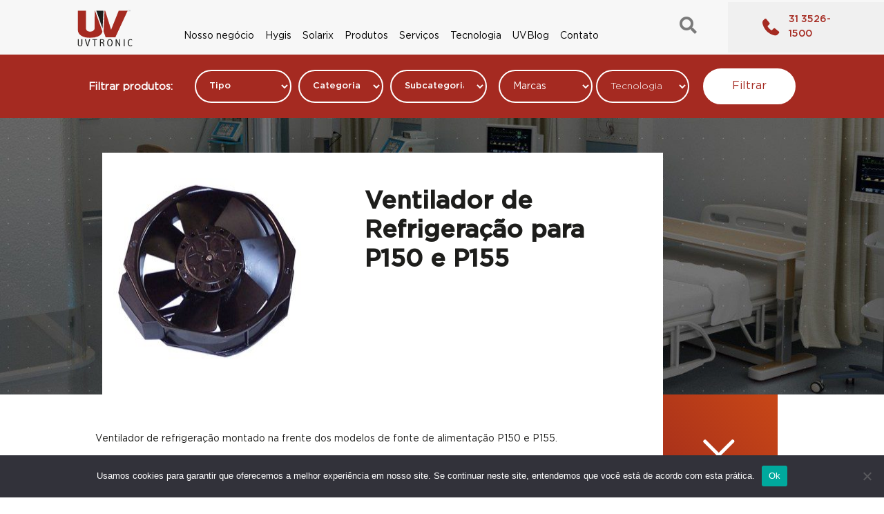

--- FILE ---
content_type: text/html; charset=UTF-8
request_url: https://uvtronic.com.br/produto/ventilador-de-refrigeracao-para-p150-e-p155/
body_size: 43558
content:
<!DOCTYPE html>
<html lang="pt-BR"><head > 
<meta charset="UTF-8" />
<link rel="preload" href="https://uvtronic.com.br/wp-content/cache/fvm/min/0-css8469909d7a77e39ada54b84b55fc3d46174cd092eb50df71a54fd16561e3b.css" as="style" media="all" /> 
<link rel="preload" href="https://uvtronic.com.br/wp-content/cache/fvm/min/0-css2686e944e219dd64a3dd9d2856c6186ce271c3bbdd4ac82eb6e3574a8900f.css" as="style" media="all" /> 
<link rel="preload" href="https://uvtronic.com.br/wp-content/cache/fvm/min/0-css89f9444f482b0af6ce58683b9b48294b9c8d2d6afde31c9a4cef35062b82f.css" as="style" media="all" /> 
<link rel="preload" href="https://uvtronic.com.br/wp-content/cache/fvm/min/0-csse3d94192b9a7f7b9ff6eb28375a8da84d5bd3cb3f23f1e487cf1cdfff155c.css" as="style" media="all" /> 
<link rel="preload" href="https://uvtronic.com.br/wp-content/cache/fvm/min/0-cssb4085613f95fcbe4c6eab5105359cb14104d9cd8a78971dbcee8b3cd62698.css" as="style" media="all" /> 
<link rel="preload" href="https://uvtronic.com.br/wp-content/cache/fvm/min/0-css4c321445934949bbe57feeb2d5faade98c7fc9bf54d102a417e780a681722.css" as="style" media="all" /> 
<link rel="preload" href="https://uvtronic.com.br/wp-content/cache/fvm/min/0-css41af7db0395e8bb590fd92623d3b7bcb34efd1ad2edc05da43f334537ab46.css" as="style" media="all" /> 
<link rel="preload" href="https://uvtronic.com.br/wp-content/cache/fvm/min/0-css7b4db52fce6c695f0bd0bd6e5f4546d91deecb08ffb62cdefa2661f27d95d.css" as="style" media="all" /> 
<link rel="preload" href="https://uvtronic.com.br/wp-content/cache/fvm/min/0-css9c1da89b215d60926ab7ec5a7b44a67b139c7f926bd3c17d9b0ed8b8c04ab.css" as="style" media="all" /> 
<link rel="preload" href="https://uvtronic.com.br/wp-content/cache/fvm/min/0-css88bf0f076a66692f3c77f71e353ee63c37e7a00382c6e6b592424574632ee.css" as="style" media="all" /> 
<link rel="preload" href="https://uvtronic.com.br/wp-content/cache/fvm/min/0-css1eec0d830f65bc3c8af8cd7445a57b2076b250ced868e49f9189b062bcdd0.css" as="style" media="all" /> 
<link rel="preload" href="https://uvtronic.com.br/wp-content/cache/fvm/min/0-css02470655d1b1395ba5e1887f35b3a4577e6460a3aa70c07c040d67d042717.css" as="style" media="only screen and (max-width: 768px)" /> 
<link rel="preload" href="https://uvtronic.com.br/wp-content/cache/fvm/min/0-css97e2bf81bd586a44567363e4fd9fd0009d2cb32560dd83fa9e9dd7859169e.css" as="style" media="all" /> 
<link rel="preload" href="https://uvtronic.com.br/wp-content/cache/fvm/min/0-css4ea9b59baea26d76f783d71716fc1ec49f7d8675e68e9b65faed86d974e11.css" as="style" media="all" /> 
<link rel="preload" href="https://uvtronic.com.br/wp-content/cache/fvm/min/0-css7bebc2ceda12c71bd63a652abe8ee91a95bf74fd19dbaa136c87b8d520694.css" as="style" media="all" /> 
<link rel="preload" href="https://uvtronic.com.br/wp-content/cache/fvm/min/0-css804162afbd4eaa662b99452d5d19021176382489c407762a31cf47fa0dc22.css" as="style" media="all" /> 
<link rel="preload" href="https://uvtronic.com.br/wp-content/cache/fvm/min/0-css678de63c1672560fe7417be9d14faaecdc0de5f335a0f766c3a254da4f605.css" as="style" media="all" /> 
<link rel="preload" href="https://uvtronic.com.br/wp-content/cache/fvm/min/0-css724f156a88d9b7ed9c6d057394f8c3e85487079923b5bb5df3929a5b3b14c.css" as="style" media="all" /> 
<link rel="preload" href="https://uvtronic.com.br/wp-content/cache/fvm/min/0-cssd8143ce1b8c009bcdf4d00baf661b0660e8c0b2e98b59ac8e0ecd7b39fddb.css" as="style" media="all" /> 
<link rel="preload" href="https://uvtronic.com.br/wp-content/cache/fvm/min/0-css9046ff3312b7f96c41995264b92b978f66da00df2cf95d67e816a7d204a1c.css" as="style" media="all" /> 
<link rel="preload" href="https://uvtronic.com.br/wp-content/cache/fvm/min/0-css30de77672b1d61c630ed182de24a017173073c289b419bc3263450832060c.css" as="style" media="all" /> 
<link rel="preload" href="https://uvtronic.com.br/wp-content/cache/fvm/min/0-css193fd7f2fec863a6ecfcfbd20bb35cfeb7f2d5cb1f456052d65724a35a145.css" as="style" media="all" /> 
<link rel="preload" href="https://uvtronic.com.br/wp-content/cache/fvm/min/0-css397f52da163c34fad9339caf0d6d72f953ec10fd07e0f635645ec94a447b4.css" as="style" media="all" /> 
<link rel="preload" href="https://uvtronic.com.br/wp-content/cache/fvm/min/0-cssc53e577644f90b9bc136780aff6c8b4f86b10da8b62ec6bb1e5eff63a9289.css" as="style" media="all" /> 
<link rel="preload" href="https://uvtronic.com.br/wp-content/cache/fvm/min/0-css387ceabb9a2b6e2bba91b92db470a98785f11235ab55b8da72dc666a5c705.css" as="style" media="all" /> 
<link rel="preload" href="https://uvtronic.com.br/wp-content/cache/fvm/min/0-cssd675929d270753f2f4be9ba41b111159f0ecee25b11fc759041943e2d9561.css" as="style" media="all" /> 
<link rel="preload" href="https://uvtronic.com.br/wp-content/cache/fvm/min/0-css3c9a8a609527c74576af289906a256670d421eaf51b3d3adbfd46a00f40ed.css" as="style" media="all" /> 
<link rel="preload" href="https://uvtronic.com.br/wp-content/cache/fvm/min/0-css8e2be08d7db2d692c5afa4b0f023e5c80cf4c6177e6b68bbade04f204730e.css" as="style" media="all" /> 
<link rel="preload" href="https://uvtronic.com.br/wp-content/cache/fvm/min/0-css04221649e05abdf925c7e69d87a2d7705377fe40c9ae4650ff50d4592bd08.css" as="style" media="all" /> 
<link rel="preload" href="https://uvtronic.com.br/wp-content/cache/fvm/min/0-cssad29fe64c262acb8063b71fb9bece9ffc82cdb1e997a18da11770cd913661.css" as="style" media="all" /> 
<link rel="preload" href="https://uvtronic.com.br/wp-content/cache/fvm/min/0-css5bad6a050946b9c43d3e28b5d8f17833bdc7ffd21f8a1d23392c167e88434.css" as="style" media="all" /> 
<link rel="preload" href="https://uvtronic.com.br/wp-content/cache/fvm/min/0-csscf409dd16d199dbe7c5d181a961128bfe435ec6d0cc4c21da7c41f044e3f1.css" as="style" media="all" /> 
<link rel="preload" href="https://uvtronic.com.br/wp-content/cache/fvm/min/0-css88fbff2531c43d830026ddf6edfe19362924b223ae8425acfa3795f832fbc.css" as="style" media="all" /> 
<link rel="preload" href="https://uvtronic.com.br/wp-content/cache/fvm/min/0-css0f9eeaaa41c9257ddfbbd977bcf626357a53616767ce813a9d123bc49d07b.css" as="style" media="all" /> 
<link rel="preload" href="https://uvtronic.com.br/wp-content/cache/fvm/min/0-cssb88d5ca86416a716021d0217b6744ef229c18c69654a355a28a4600ce6f6f.css" as="style" media="all" /> 
<link rel="preload" href="https://uvtronic.com.br/wp-content/cache/fvm/min/0-cssb16eed9d6a02e3914f0af7d045514e39b347d4671d3b5736c27a0d667744e.css" as="style" media="all" /> 
<link rel="preload" href="https://uvtronic.com.br/wp-content/cache/fvm/min/0-css12f74f58a900492ac2473f2bcc07cb68f7a91f5fa9032fd9fe21517dde4a3.css" as="style" media="all" /> 
<link rel="preload" href="https://uvtronic.com.br/wp-content/cache/fvm/min/0-css71d994571e2b2496c25502b7e2815b5c39a825a6e8eed3f405b5f63fb4828.css" as="style" media="all" /> 
<link rel="preload" href="https://uvtronic.com.br/wp-content/cache/fvm/min/0-csse568e0af096dc3611053d688e93e08a51a5f646c4b83694ffbbbc42a8a89f.css" as="style" media="all" /> 
<link rel="preload" href="https://uvtronic.com.br/wp-content/cache/fvm/min/0-cssabad23140ff4d5dae739c913275d1577c85192bdd3da2364b1f24dd75942f.css" as="style" media="all" /> 
<link rel="preload" href="https://uvtronic.com.br/wp-content/cache/fvm/min/0-css4f8e82d0b3180f2503304d65f3fd8cc6a7a8bc07bc9327206d2591dfb8e5b.css" as="style" media="all" /> 
<link rel="preload" href="https://uvtronic.com.br/wp-content/cache/fvm/min/0-css12c54114e33dda212355631a1fe67a03b83292f3977d8644b129b0abd5ecd.css" as="style" media="all" /> 
<link rel="preload" href="https://uvtronic.com.br/wp-content/cache/fvm/min/0-css10d87c742cd5834d3419075ee86f05a5cc871deb0144c39595afbb6471b36.css" as="style" media="all" /> 
<link rel="preload" href="https://uvtronic.com.br/wp-content/cache/fvm/min/0-cssb81fe705f8d39c68864f9f4514eb072b5f198f14c6f5d173358d173ed8c9b.css" as="style" media="all" /> 
<link rel="preload" href="https://uvtronic.com.br/wp-content/cache/fvm/min/0-css60fc623f2d3d498a3f8b23c3d7f56dc2d8861fd0a460a3faf41ff0322c76a.css" as="style" media="all" /> 
<link rel="preload" href="https://uvtronic.com.br/wp-content/cache/fvm/min/0-cssb4190843746804fb867e3dde4032a5980fd1fff804c991e1e87d35c7c1f01.css" as="style" media="all" /> 
<link rel="preload" href="https://uvtronic.com.br/wp-content/cache/fvm/min/0-css6f2fbca57c18a255fc36aa86915addb76c73234aaa660065428e647a72a3a.css" as="style" media="all" /> 
<link rel="preload" href="https://uvtronic.com.br/wp-content/cache/fvm/min/0-csscbcb08c759f480f59c3792abc50813a4c7f188604413d8eab9936996d840c.css" as="style" media="all" /> 
<link rel="preload" href="https://uvtronic.com.br/wp-content/cache/fvm/min/0-cssfae3c4de32b0f9fdcf5dee6707fc25239f162fb3574e2790e55fb7bb98c74.css" as="style" media="all" /> 
<link rel="preload" href="https://uvtronic.com.br/wp-content/cache/fvm/min/0-csse7390038f3300957224a585fc2b3a4ed93f3a85236c6cae564121963b0eb0.css" as="style" media="all" /> 
<link rel="preload" href="https://uvtronic.com.br/wp-content/cache/fvm/min/0-cssf9af9d200affd76313fa1bfcb50514bf0232bc3df07254bce8249208bac60.css" as="style" media="all" /> 
<link rel="preload" href="https://uvtronic.com.br/wp-content/cache/fvm/min/0-css05b0785d2f50533d57cbbd24bc9bf0cb03e1eecee8bdef950444f3830e0f1.css" as="style" media="all" /> 
<link rel="preload" href="https://uvtronic.com.br/wp-content/cache/fvm/min/0-cssf9f00b9ce73e257f7be386a6f7d42b1e703b58ae18bce3af7973ff7e18143.css" as="style" media="all" /> 
<link rel="preload" href="https://uvtronic.com.br/wp-content/cache/fvm/min/0-css588fc6f7ed0f7bdc9bc55cb0d5e6374599794e2690e480789b1f28d1231eb.css" as="style" media="all" /> 
<link rel="preload" href="https://uvtronic.com.br/wp-content/cache/fvm/min/0-css5b36d93430b05c9b0c72549d74eb890676dbda22737be4071c4664bf0e77f.css" as="style" media="all" /> 
<link rel="preload" href="https://uvtronic.com.br/wp-content/cache/fvm/min/0-css94e81a2e02f2b72f04f8b8d970b1da353600c21761538a5883393b0d18679.css" as="style" media="all" /> 
<link rel="preload" href="https://uvtronic.com.br/wp-content/cache/fvm/min/0-css96e14e2bcd6ac2ce4e5b6e42a44c22d14cd58d935ab8629b97e6c9aa68da0.css" as="style" media="all" /> 
<link rel="preload" href="https://uvtronic.com.br/wp-content/cache/fvm/min/0-cssc1332531ab849bb202e582ab74c695452b98737436e3ba96cdf8027533c65.css" as="style" media="all" /> 
<link rel="preload" href="https://uvtronic.com.br/wp-content/cache/fvm/min/0-cssdd86aba406a3e406bd0e2fa31f839b3a2b41056a0627c80df333d08fad433.css" as="style" media="all" />
<script data-cfasync="false">if(navigator.userAgent.match(/MSIE|Internet Explorer/i)||navigator.userAgent.match(/Trident\/7\..*?rv:11/i)){var href=document.location.href;if(!href.match(/[?&]iebrowser/)){if(href.indexOf("?")==-1){if(href.indexOf("#")==-1){document.location.href=href+"?iebrowser=1"}else{document.location.href=href.replace("#","?iebrowser=1#")}}else{if(href.indexOf("#")==-1){document.location.href=href+"&iebrowser=1"}else{document.location.href=href.replace("#","&iebrowser=1#")}}}}</script>
<script data-cfasync="false">class FVMLoader{constructor(e){this.triggerEvents=e,this.eventOptions={passive:!0},this.userEventListener=this.triggerListener.bind(this),this.delayedScripts={normal:[],async:[],defer:[]},this.allJQueries=[]}_addUserInteractionListener(e){this.triggerEvents.forEach(t=>window.addEventListener(t,e.userEventListener,e.eventOptions))}_removeUserInteractionListener(e){this.triggerEvents.forEach(t=>window.removeEventListener(t,e.userEventListener,e.eventOptions))}triggerListener(){this._removeUserInteractionListener(this),"loading"===document.readyState?document.addEventListener("DOMContentLoaded",this._loadEverythingNow.bind(this)):this._loadEverythingNow()}async _loadEverythingNow(){this._runAllDelayedCSS(),this._delayEventListeners(),this._delayJQueryReady(this),this._handleDocumentWrite(),this._registerAllDelayedScripts(),await this._loadScriptsFromList(this.delayedScripts.normal),await this._loadScriptsFromList(this.delayedScripts.defer),await this._loadScriptsFromList(this.delayedScripts.async),await this._triggerDOMContentLoaded(),await this._triggerWindowLoad(),window.dispatchEvent(new Event("wpr-allScriptsLoaded"))}_registerAllDelayedScripts(){document.querySelectorAll("script[type=fvmdelay]").forEach(e=>{e.hasAttribute("src")?e.hasAttribute("async")&&!1!==e.async?this.delayedScripts.async.push(e):e.hasAttribute("defer")&&!1!==e.defer||"module"===e.getAttribute("data-type")?this.delayedScripts.defer.push(e):this.delayedScripts.normal.push(e):this.delayedScripts.normal.push(e)})}_runAllDelayedCSS(){document.querySelectorAll("link[rel=fvmdelay]").forEach(e=>{e.setAttribute("rel","stylesheet")})}async _transformScript(e){return await this._requestAnimFrame(),new Promise(t=>{const n=document.createElement("script");let r;[...e.attributes].forEach(e=>{let t=e.nodeName;"type"!==t&&("data-type"===t&&(t="type",r=e.nodeValue),n.setAttribute(t,e.nodeValue))}),e.hasAttribute("src")?(n.addEventListener("load",t),n.addEventListener("error",t)):(n.text=e.text,t()),e.parentNode.replaceChild(n,e)})}async _loadScriptsFromList(e){const t=e.shift();return t?(await this._transformScript(t),this._loadScriptsFromList(e)):Promise.resolve()}_delayEventListeners(){let e={};function t(t,n){!function(t){function n(n){return e[t].eventsToRewrite.indexOf(n)>=0?"wpr-"+n:n}e[t]||(e[t]={originalFunctions:{add:t.addEventListener,remove:t.removeEventListener},eventsToRewrite:[]},t.addEventListener=function(){arguments[0]=n(arguments[0]),e[t].originalFunctions.add.apply(t,arguments)},t.removeEventListener=function(){arguments[0]=n(arguments[0]),e[t].originalFunctions.remove.apply(t,arguments)})}(t),e[t].eventsToRewrite.push(n)}function n(e,t){let n=e[t];Object.defineProperty(e,t,{get:()=>n||function(){},set(r){e["wpr"+t]=n=r}})}t(document,"DOMContentLoaded"),t(window,"DOMContentLoaded"),t(window,"load"),t(window,"pageshow"),t(document,"readystatechange"),n(document,"onreadystatechange"),n(window,"onload"),n(window,"onpageshow")}_delayJQueryReady(e){let t=window.jQuery;Object.defineProperty(window,"jQuery",{get:()=>t,set(n){if(n&&n.fn&&!e.allJQueries.includes(n)){n.fn.ready=n.fn.init.prototype.ready=function(t){e.domReadyFired?t.bind(document)(n):document.addEventListener("DOMContentLoaded2",()=>t.bind(document)(n))};const t=n.fn.on;n.fn.on=n.fn.init.prototype.on=function(){if(this[0]===window){function e(e){return e.split(" ").map(e=>"load"===e||0===e.indexOf("load.")?"wpr-jquery-load":e).join(" ")}"string"==typeof arguments[0]||arguments[0]instanceof String?arguments[0]=e(arguments[0]):"object"==typeof arguments[0]&&Object.keys(arguments[0]).forEach(t=>{delete Object.assign(arguments[0],{[e(t)]:arguments[0][t]})[t]})}return t.apply(this,arguments),this},e.allJQueries.push(n)}t=n}})}async _triggerDOMContentLoaded(){this.domReadyFired=!0,await this._requestAnimFrame(),document.dispatchEvent(new Event("DOMContentLoaded2")),await this._requestAnimFrame(),window.dispatchEvent(new Event("DOMContentLoaded2")),await this._requestAnimFrame(),document.dispatchEvent(new Event("wpr-readystatechange")),await this._requestAnimFrame(),document.wpronreadystatechange&&document.wpronreadystatechange()}async _triggerWindowLoad(){await this._requestAnimFrame(),window.dispatchEvent(new Event("wpr-load")),await this._requestAnimFrame(),window.wpronload&&window.wpronload(),await this._requestAnimFrame(),this.allJQueries.forEach(e=>e(window).trigger("wpr-jquery-load")),window.dispatchEvent(new Event("wpr-pageshow")),await this._requestAnimFrame(),window.wpronpageshow&&window.wpronpageshow()}_handleDocumentWrite(){const e=new Map;document.write=document.writeln=function(t){const n=document.currentScript,r=document.createRange(),i=n.parentElement;let a=e.get(n);void 0===a&&(a=n.nextSibling,e.set(n,a));const s=document.createDocumentFragment();r.setStart(s,0),s.appendChild(r.createContextualFragment(t)),i.insertBefore(s,a)}}async _requestAnimFrame(){return new Promise(e=>requestAnimationFrame(e))}static run(){const e=new FVMLoader(["keydown","mousemove","touchmove","touchstart","touchend","wheel"]);e._addUserInteractionListener(e)}}FVMLoader.run();</script>
<meta name="viewport" content="width=device-width, initial-scale=1" />
<meta name='robots' content='index, follow, max-image-preview:large, max-snippet:-1, max-video-preview:-1' /><title>Ventilador de Refrigeração para P150 e P155 - UVTronic</title>
<link rel="canonical" href="https://uvtronic.com.br/produto/ventilador-de-refrigeracao-para-p150-e-p155/" />
<meta property="og:locale" content="pt_BR" />
<meta property="og:type" content="article" />
<meta property="og:title" content="Ventilador de Refrigeração para P150 e P155 - UVTronic" />
<meta property="og:description" content="Ventilador de refrigeração montado na frente dos modelos de fonte de alimentação P150 e P155." />
<meta property="og:url" content="https://uvtronic.com.br/produto/ventilador-de-refrigeracao-para-p150-e-p155/" />
<meta property="og:site_name" content="UVTronic" />
<meta property="article:publisher" content="https://www.facebook.com/uvtronic/" />
<meta property="article:modified_time" content="2020-11-11T20:25:28+00:00" />
<meta property="og:image" content="https://uvtronic.com.br/wp-content/uploads/2020/07/ventilador-de-refrigeracao-para-p150-e-p155.jpg" />
<meta property="og:image:width" content="600" />
<meta property="og:image:height" content="600" />
<meta property="og:image:type" content="image/jpeg" />
<meta name="twitter:card" content="summary_large_image" />
<meta name="twitter:site" content="@uvtronic" />
<script type="application/ld+json" class="yoast-schema-graph">{"@context":"https://schema.org","@graph":[{"@type":"WebPage","@id":"https://uvtronic.com.br/produto/ventilador-de-refrigeracao-para-p150-e-p155/","url":"https://uvtronic.com.br/produto/ventilador-de-refrigeracao-para-p150-e-p155/","name":"Ventilador de Refrigeração para P150 e P155 - UVTronic","isPartOf":{"@id":"https://uvtronic.com.br/#website"},"primaryImageOfPage":{"@id":"https://uvtronic.com.br/produto/ventilador-de-refrigeracao-para-p150-e-p155/#primaryimage"},"image":{"@id":"https://uvtronic.com.br/produto/ventilador-de-refrigeracao-para-p150-e-p155/#primaryimage"},"thumbnailUrl":"https://uvtronic.com.br/wp-content/uploads/2020/07/ventilador-de-refrigeracao-para-p150-e-p155.jpg","datePublished":"2020-07-28T12:41:15+00:00","dateModified":"2020-11-11T20:25:28+00:00","breadcrumb":{"@id":"https://uvtronic.com.br/produto/ventilador-de-refrigeracao-para-p150-e-p155/#breadcrumb"},"inLanguage":"pt-BR","potentialAction":[{"@type":"ReadAction","target":["https://uvtronic.com.br/produto/ventilador-de-refrigeracao-para-p150-e-p155/"]}]},{"@type":"ImageObject","inLanguage":"pt-BR","@id":"https://uvtronic.com.br/produto/ventilador-de-refrigeracao-para-p150-e-p155/#primaryimage","url":"https://uvtronic.com.br/wp-content/uploads/2020/07/ventilador-de-refrigeracao-para-p150-e-p155.jpg","contentUrl":"https://uvtronic.com.br/wp-content/uploads/2020/07/ventilador-de-refrigeracao-para-p150-e-p155.jpg","width":600,"height":600},{"@type":"BreadcrumbList","@id":"https://uvtronic.com.br/produto/ventilador-de-refrigeracao-para-p150-e-p155/#breadcrumb","itemListElement":[{"@type":"ListItem","position":1,"name":"Início","item":"https://uvtronic.com.br/"},{"@type":"ListItem","position":2,"name":"Produtos","item":"https://uvtronic.com.br/produtos/"},{"@type":"ListItem","position":3,"name":"Ventilador de Refrigeração para P150 e P155"}]},{"@type":"WebSite","@id":"https://uvtronic.com.br/#website","url":"https://uvtronic.com.br/","name":"UVTronic","description":"Tecnologias de ponta em Cura e Desinfecção UV","publisher":{"@id":"https://uvtronic.com.br/#organization"},"potentialAction":[{"@type":"SearchAction","target":{"@type":"EntryPoint","urlTemplate":"https://uvtronic.com.br/?s={search_term_string}"},"query-input":{"@type":"PropertyValueSpecification","valueRequired":true,"valueName":"search_term_string"}}],"inLanguage":"pt-BR"},{"@type":"Organization","@id":"https://uvtronic.com.br/#organization","name":"UVTronic","url":"https://uvtronic.com.br/","logo":{"@type":"ImageObject","inLanguage":"pt-BR","@id":"https://uvtronic.com.br/#/schema/logo/image/","url":"https://uvtronic.com.br/wp-content/uploads/2020/08/uvtronic-logo.png","contentUrl":"https://uvtronic.com.br/wp-content/uploads/2020/08/uvtronic-logo.png","width":80,"height":53,"caption":"UVTronic"},"image":{"@id":"https://uvtronic.com.br/#/schema/logo/image/"},"sameAs":["https://www.facebook.com/uvtronic/","https://x.com/uvtronic","https://www.instagram.com/uvtronic/","https://www.linkedin.com/company/uvtronic/","https://www.youtube.com/uvtronic"]}]}</script>
<link rel="alternate" type="application/rss+xml" title="Feed para UVTronic &raquo;" href="https://uvtronic.com.br/feed/" />
<link rel="alternate" type="application/rss+xml" title="Feed de comentários para UVTronic &raquo;" href="https://uvtronic.com.br/comments/feed/" /> 
<style media="all">img:is([sizes="auto" i],[sizes^="auto," i]){contain-intrinsic-size:3000px 1500px}</style> 
<script data-cfasync="false" data-pagespeed-no-defer>
var gtm4wp_datalayer_name = "dataLayer";
var dataLayer = dataLayer || [];
</script>
<style id='cf-frontend-style-inline-css' type='text/css' media="all">@font-face{font-family:'Gotham Pro Regular';font-weight:400;font-display:auto;src:url(https://uvtronic.com.br/wp-content/uploads/2020/08/GothamPro.woff2) format('woff2'),url(https://uvtronic.com.br/wp-content/uploads/2020/08/GothamPro.woff) format('woff')}@font-face{font-family:'Gotham Pro Medium';font-weight:400;font-display:auto;src:url(https://uvtronic.com.br/wp-content/uploads/2020/08/GothamPro-Medium.woff2) format('woff2'),url(https://uvtronic.com.br/wp-content/uploads/2020/08/GothamPro-Medium.woff) format('woff')}@font-face{font-family:'Gotham Pro Light Italic';font-weight:400;font-display:auto;src:url(https://uvtronic.com.br/wp-content/uploads/2020/08/GothamPro-LightItalic.woff2) format('woff2'),url(https://uvtronic.com.br/wp-content/uploads/2020/08/GothamPro-LightItalic.woff) format('woff')}@font-face{font-family:'Gotham Pro Light';font-weight:400;font-display:auto;src:url(https://uvtronic.com.br/wp-content/uploads/2020/08/GothamPro-Light.woff2) format('woff2'),url(https://uvtronic.com.br/wp-content/uploads/2020/08/GothamPro-Light.woff) format('woff')}@font-face{font-family:'Gotham Pro Bold';font-weight:400;font-display:auto;src:url(https://uvtronic.com.br/wp-content/uploads/2020/08/GothamPro-Bold.woff2) format('woff2'),url(https://uvtronic.com.br/wp-content/uploads/2020/08/GothamPro-Bold.woff) format('woff')}@font-face{font-family:'Gotham Pro Black';font-weight:400;font-display:auto;src:url(https://uvtronic.com.br/wp-content/uploads/2020/08/GothamPro-Black.woff2) format('woff2'),url(https://uvtronic.com.br/wp-content/uploads/2020/08/GothamPro-Black.woff) format('woff')}</style> 
<link rel='stylesheet' id='swiper-css' href='https://uvtronic.com.br/wp-content/cache/fvm/min/0-css8469909d7a77e39ada54b84b55fc3d46174cd092eb50df71a54fd16561e3b.css' type='text/css' media='all' /> 
<link rel='stylesheet' id='e-swiper-css' href='https://uvtronic.com.br/wp-content/cache/fvm/min/0-css2686e944e219dd64a3dd9d2856c6186ce271c3bbdd4ac82eb6e3574a8900f.css' type='text/css' media='all' /> 
<link rel='stylesheet' id='elementor-icons-shared-0-css' href='https://uvtronic.com.br/wp-content/cache/fvm/min/0-css89f9444f482b0af6ce58683b9b48294b9c8d2d6afde31c9a4cef35062b82f.css' type='text/css' media='all' /> 
<link rel='stylesheet' id='elementor-icons-fa-solid-css' href='https://uvtronic.com.br/wp-content/cache/fvm/min/0-csse3d94192b9a7f7b9ff6eb28375a8da84d5bd3cb3f23f1e487cf1cdfff155c.css' type='text/css' media='all' /> 
<link rel='stylesheet' id='jupiterx-child-css' href='https://uvtronic.com.br/wp-content/cache/fvm/min/0-cssb4085613f95fcbe4c6eab5105359cb14104d9cd8a78971dbcee8b3cd62698.css' type='text/css' media='all' /> 
<link rel='stylesheet' id='wp-block-library-css' href='https://uvtronic.com.br/wp-content/cache/fvm/min/0-css4c321445934949bbe57feeb2d5faade98c7fc9bf54d102a417e780a681722.css' type='text/css' media='all' /> 
<style id='wp-block-library-theme-inline-css' type='text/css' media="all">.wp-block-audio :where(figcaption){color:#555;font-size:13px;text-align:center}.is-dark-theme .wp-block-audio :where(figcaption){color:#ffffffa6}.wp-block-audio{margin:0 0 1em}.wp-block-code{border:1px solid #ccc;border-radius:4px;font-family:Menlo,Consolas,monaco,monospace;padding:.8em 1em}.wp-block-embed :where(figcaption){color:#555;font-size:13px;text-align:center}.is-dark-theme .wp-block-embed :where(figcaption){color:#ffffffa6}.wp-block-embed{margin:0 0 1em}.blocks-gallery-caption{color:#555;font-size:13px;text-align:center}.is-dark-theme .blocks-gallery-caption{color:#ffffffa6}:root :where(.wp-block-image figcaption){color:#555;font-size:13px;text-align:center}.is-dark-theme :root :where(.wp-block-image figcaption){color:#ffffffa6}.wp-block-image{margin:0 0 1em}.wp-block-pullquote{border-bottom:4px solid;border-top:4px solid;color:currentColor;margin-bottom:1.75em}.wp-block-pullquote cite,.wp-block-pullquote footer,.wp-block-pullquote__citation{color:currentColor;font-size:.8125em;font-style:normal;text-transform:uppercase}.wp-block-quote{border-left:.25em solid;margin:0 0 1.75em;padding-left:1em}.wp-block-quote cite,.wp-block-quote footer{color:currentColor;font-size:.8125em;font-style:normal;position:relative}.wp-block-quote:where(.has-text-align-right){border-left:none;border-right:.25em solid;padding-left:0;padding-right:1em}.wp-block-quote:where(.has-text-align-center){border:none;padding-left:0}.wp-block-quote.is-large,.wp-block-quote.is-style-large,.wp-block-quote:where(.is-style-plain){border:none}.wp-block-search .wp-block-search__label{font-weight:700}.wp-block-search__button{border:1px solid #ccc;padding:.375em .625em}:where(.wp-block-group.has-background){padding:1.25em 2.375em}.wp-block-separator.has-css-opacity{opacity:.4}.wp-block-separator{border:none;border-bottom:2px solid;margin-left:auto;margin-right:auto}.wp-block-separator.has-alpha-channel-opacity{opacity:1}.wp-block-separator:not(.is-style-wide):not(.is-style-dots){width:100px}.wp-block-separator.has-background:not(.is-style-dots){border-bottom:none;height:1px}.wp-block-separator.has-background:not(.is-style-wide):not(.is-style-dots){height:2px}.wp-block-table{margin:0 0 1em}.wp-block-table td,.wp-block-table th{word-break:normal}.wp-block-table :where(figcaption){color:#555;font-size:13px;text-align:center}.is-dark-theme .wp-block-table :where(figcaption){color:#ffffffa6}.wp-block-video :where(figcaption){color:#555;font-size:13px;text-align:center}.is-dark-theme .wp-block-video :where(figcaption){color:#ffffffa6}.wp-block-video{margin:0 0 1em}:root :where(.wp-block-template-part.has-background){margin-bottom:0;margin-top:0;padding:1.25em 2.375em}</style> 
<style id='classic-theme-styles-inline-css' type='text/css' media="all">/*! This file is auto-generated */ .wp-block-button__link{color:#fff;background-color:#32373c;border-radius:9999px;box-shadow:none;text-decoration:none;padding:calc(.667em + 2px) calc(1.333em + 2px);font-size:1.125em}.wp-block-file__button{background:#32373c;color:#fff;text-decoration:none}</style> 
<link rel='stylesheet' id='jet-engine-frontend-css' href='https://uvtronic.com.br/wp-content/cache/fvm/min/0-css41af7db0395e8bb590fd92623d3b7bcb34efd1ad2edc05da43f334537ab46.css' type='text/css' media='all' /> 
<style id='global-styles-inline-css' type='text/css' media="all">:root{--wp--preset--aspect-ratio--square:1;--wp--preset--aspect-ratio--4-3:4/3;--wp--preset--aspect-ratio--3-4:3/4;--wp--preset--aspect-ratio--3-2:3/2;--wp--preset--aspect-ratio--2-3:2/3;--wp--preset--aspect-ratio--16-9:16/9;--wp--preset--aspect-ratio--9-16:9/16;--wp--preset--color--black:#000000;--wp--preset--color--cyan-bluish-gray:#abb8c3;--wp--preset--color--white:#ffffff;--wp--preset--color--pale-pink:#f78da7;--wp--preset--color--vivid-red:#cf2e2e;--wp--preset--color--luminous-vivid-orange:#ff6900;--wp--preset--color--luminous-vivid-amber:#fcb900;--wp--preset--color--light-green-cyan:#7bdcb5;--wp--preset--color--vivid-green-cyan:#00d084;--wp--preset--color--pale-cyan-blue:#8ed1fc;--wp--preset--color--vivid-cyan-blue:#0693e3;--wp--preset--color--vivid-purple:#9b51e0;--wp--preset--gradient--vivid-cyan-blue-to-vivid-purple:linear-gradient(135deg,rgba(6,147,227,1) 0%,rgb(155,81,224) 100%);--wp--preset--gradient--light-green-cyan-to-vivid-green-cyan:linear-gradient(135deg,rgb(122,220,180) 0%,rgb(0,208,130) 100%);--wp--preset--gradient--luminous-vivid-amber-to-luminous-vivid-orange:linear-gradient(135deg,rgba(252,185,0,1) 0%,rgba(255,105,0,1) 100%);--wp--preset--gradient--luminous-vivid-orange-to-vivid-red:linear-gradient(135deg,rgba(255,105,0,1) 0%,rgb(207,46,46) 100%);--wp--preset--gradient--very-light-gray-to-cyan-bluish-gray:linear-gradient(135deg,rgb(238,238,238) 0%,rgb(169,184,195) 100%);--wp--preset--gradient--cool-to-warm-spectrum:linear-gradient(135deg,rgb(74,234,220) 0%,rgb(151,120,209) 20%,rgb(207,42,186) 40%,rgb(238,44,130) 60%,rgb(251,105,98) 80%,rgb(254,248,76) 100%);--wp--preset--gradient--blush-light-purple:linear-gradient(135deg,rgb(255,206,236) 0%,rgb(152,150,240) 100%);--wp--preset--gradient--blush-bordeaux:linear-gradient(135deg,rgb(254,205,165) 0%,rgb(254,45,45) 50%,rgb(107,0,62) 100%);--wp--preset--gradient--luminous-dusk:linear-gradient(135deg,rgb(255,203,112) 0%,rgb(199,81,192) 50%,rgb(65,88,208) 100%);--wp--preset--gradient--pale-ocean:linear-gradient(135deg,rgb(255,245,203) 0%,rgb(182,227,212) 50%,rgb(51,167,181) 100%);--wp--preset--gradient--electric-grass:linear-gradient(135deg,rgb(202,248,128) 0%,rgb(113,206,126) 100%);--wp--preset--gradient--midnight:linear-gradient(135deg,rgb(2,3,129) 0%,rgb(40,116,252) 100%);--wp--preset--font-size--small:13px;--wp--preset--font-size--medium:20px;--wp--preset--font-size--large:36px;--wp--preset--font-size--x-large:42px;--wp--preset--spacing--20:0.44rem;--wp--preset--spacing--30:0.67rem;--wp--preset--spacing--40:1rem;--wp--preset--spacing--50:1.5rem;--wp--preset--spacing--60:2.25rem;--wp--preset--spacing--70:3.38rem;--wp--preset--spacing--80:5.06rem;--wp--preset--shadow--natural:6px 6px 9px rgba(0, 0, 0, 0.2);--wp--preset--shadow--deep:12px 12px 50px rgba(0, 0, 0, 0.4);--wp--preset--shadow--sharp:6px 6px 0px rgba(0, 0, 0, 0.2);--wp--preset--shadow--outlined:6px 6px 0px -3px rgba(255, 255, 255, 1), 6px 6px rgba(0, 0, 0, 1);--wp--preset--shadow--crisp:6px 6px 0px rgba(0, 0, 0, 1)}:where(.is-layout-flex){gap:.5em}:where(.is-layout-grid){gap:.5em}body .is-layout-flex{display:flex}.is-layout-flex{flex-wrap:wrap;align-items:center}.is-layout-flex>:is(*,div){margin:0}body .is-layout-grid{display:grid}.is-layout-grid>:is(*,div){margin:0}:where(.wp-block-columns.is-layout-flex){gap:2em}:where(.wp-block-columns.is-layout-grid){gap:2em}:where(.wp-block-post-template.is-layout-flex){gap:1.25em}:where(.wp-block-post-template.is-layout-grid){gap:1.25em}.has-black-color{color:var(--wp--preset--color--black)!important}.has-cyan-bluish-gray-color{color:var(--wp--preset--color--cyan-bluish-gray)!important}.has-white-color{color:var(--wp--preset--color--white)!important}.has-pale-pink-color{color:var(--wp--preset--color--pale-pink)!important}.has-vivid-red-color{color:var(--wp--preset--color--vivid-red)!important}.has-luminous-vivid-orange-color{color:var(--wp--preset--color--luminous-vivid-orange)!important}.has-luminous-vivid-amber-color{color:var(--wp--preset--color--luminous-vivid-amber)!important}.has-light-green-cyan-color{color:var(--wp--preset--color--light-green-cyan)!important}.has-vivid-green-cyan-color{color:var(--wp--preset--color--vivid-green-cyan)!important}.has-pale-cyan-blue-color{color:var(--wp--preset--color--pale-cyan-blue)!important}.has-vivid-cyan-blue-color{color:var(--wp--preset--color--vivid-cyan-blue)!important}.has-vivid-purple-color{color:var(--wp--preset--color--vivid-purple)!important}.has-black-background-color{background-color:var(--wp--preset--color--black)!important}.has-cyan-bluish-gray-background-color{background-color:var(--wp--preset--color--cyan-bluish-gray)!important}.has-white-background-color{background-color:var(--wp--preset--color--white)!important}.has-pale-pink-background-color{background-color:var(--wp--preset--color--pale-pink)!important}.has-vivid-red-background-color{background-color:var(--wp--preset--color--vivid-red)!important}.has-luminous-vivid-orange-background-color{background-color:var(--wp--preset--color--luminous-vivid-orange)!important}.has-luminous-vivid-amber-background-color{background-color:var(--wp--preset--color--luminous-vivid-amber)!important}.has-light-green-cyan-background-color{background-color:var(--wp--preset--color--light-green-cyan)!important}.has-vivid-green-cyan-background-color{background-color:var(--wp--preset--color--vivid-green-cyan)!important}.has-pale-cyan-blue-background-color{background-color:var(--wp--preset--color--pale-cyan-blue)!important}.has-vivid-cyan-blue-background-color{background-color:var(--wp--preset--color--vivid-cyan-blue)!important}.has-vivid-purple-background-color{background-color:var(--wp--preset--color--vivid-purple)!important}.has-black-border-color{border-color:var(--wp--preset--color--black)!important}.has-cyan-bluish-gray-border-color{border-color:var(--wp--preset--color--cyan-bluish-gray)!important}.has-white-border-color{border-color:var(--wp--preset--color--white)!important}.has-pale-pink-border-color{border-color:var(--wp--preset--color--pale-pink)!important}.has-vivid-red-border-color{border-color:var(--wp--preset--color--vivid-red)!important}.has-luminous-vivid-orange-border-color{border-color:var(--wp--preset--color--luminous-vivid-orange)!important}.has-luminous-vivid-amber-border-color{border-color:var(--wp--preset--color--luminous-vivid-amber)!important}.has-light-green-cyan-border-color{border-color:var(--wp--preset--color--light-green-cyan)!important}.has-vivid-green-cyan-border-color{border-color:var(--wp--preset--color--vivid-green-cyan)!important}.has-pale-cyan-blue-border-color{border-color:var(--wp--preset--color--pale-cyan-blue)!important}.has-vivid-cyan-blue-border-color{border-color:var(--wp--preset--color--vivid-cyan-blue)!important}.has-vivid-purple-border-color{border-color:var(--wp--preset--color--vivid-purple)!important}.has-vivid-cyan-blue-to-vivid-purple-gradient-background{background:var(--wp--preset--gradient--vivid-cyan-blue-to-vivid-purple)!important}.has-light-green-cyan-to-vivid-green-cyan-gradient-background{background:var(--wp--preset--gradient--light-green-cyan-to-vivid-green-cyan)!important}.has-luminous-vivid-amber-to-luminous-vivid-orange-gradient-background{background:var(--wp--preset--gradient--luminous-vivid-amber-to-luminous-vivid-orange)!important}.has-luminous-vivid-orange-to-vivid-red-gradient-background{background:var(--wp--preset--gradient--luminous-vivid-orange-to-vivid-red)!important}.has-very-light-gray-to-cyan-bluish-gray-gradient-background{background:var(--wp--preset--gradient--very-light-gray-to-cyan-bluish-gray)!important}.has-cool-to-warm-spectrum-gradient-background{background:var(--wp--preset--gradient--cool-to-warm-spectrum)!important}.has-blush-light-purple-gradient-background{background:var(--wp--preset--gradient--blush-light-purple)!important}.has-blush-bordeaux-gradient-background{background:var(--wp--preset--gradient--blush-bordeaux)!important}.has-luminous-dusk-gradient-background{background:var(--wp--preset--gradient--luminous-dusk)!important}.has-pale-ocean-gradient-background{background:var(--wp--preset--gradient--pale-ocean)!important}.has-electric-grass-gradient-background{background:var(--wp--preset--gradient--electric-grass)!important}.has-midnight-gradient-background{background:var(--wp--preset--gradient--midnight)!important}.has-small-font-size{font-size:var(--wp--preset--font-size--small)!important}.has-medium-font-size{font-size:var(--wp--preset--font-size--medium)!important}.has-large-font-size{font-size:var(--wp--preset--font-size--large)!important}.has-x-large-font-size{font-size:var(--wp--preset--font-size--x-large)!important}:where(.wp-block-post-template.is-layout-flex){gap:1.25em}:where(.wp-block-post-template.is-layout-grid){gap:1.25em}:where(.wp-block-columns.is-layout-flex){gap:2em}:where(.wp-block-columns.is-layout-grid){gap:2em}:root :where(.wp-block-pullquote){font-size:1.5em;line-height:1.6}</style> 
<link rel='stylesheet' id='cookie-notice-front-css' href='https://uvtronic.com.br/wp-content/cache/fvm/min/0-css7b4db52fce6c695f0bd0bd6e5f4546d91deecb08ffb62cdefa2661f27d95d.css' type='text/css' media='all' /> 
<link rel='stylesheet' id='photoswipe-css' href='https://uvtronic.com.br/wp-content/cache/fvm/min/0-css9c1da89b215d60926ab7ec5a7b44a67b139c7f926bd3c17d9b0ed8b8c04ab.css' type='text/css' media='all' /> 
<link rel='stylesheet' id='photoswipe-default-skin-css' href='https://uvtronic.com.br/wp-content/cache/fvm/min/0-css88bf0f076a66692f3c77f71e353ee63c37e7a00382c6e6b592424574632ee.css' type='text/css' media='all' /> 
<link rel='stylesheet' id='woocommerce-layout-css' href='https://uvtronic.com.br/wp-content/cache/fvm/min/0-css1eec0d830f65bc3c8af8cd7445a57b2076b250ced868e49f9189b062bcdd0.css' type='text/css' media='all' /> 
<link rel='stylesheet' id='woocommerce-smallscreen-css' href='https://uvtronic.com.br/wp-content/cache/fvm/min/0-css02470655d1b1395ba5e1887f35b3a4577e6460a3aa70c07c040d67d042717.css' type='text/css' media='only screen and (max-width: 768px)' /> 
<link rel='stylesheet' id='woocommerce-general-css' href='https://uvtronic.com.br/wp-content/cache/fvm/min/0-css97e2bf81bd586a44567363e4fd9fd0009d2cb32560dd83fa9e9dd7859169e.css' type='text/css' media='all' /> 
<style id='woocommerce-inline-inline-css' type='text/css' media="all">.woocommerce form .form-row .required{visibility:visible}</style> 
<link rel='stylesheet' id='jupiterx-popups-animation-css' href='https://uvtronic.com.br/wp-content/cache/fvm/min/0-css4ea9b59baea26d76f783d71716fc1ec49f7d8675e68e9b65faed86d974e11.css' type='text/css' media='all' /> 
<link rel='stylesheet' id='jupiterx-css' href='https://uvtronic.com.br/wp-content/cache/fvm/min/0-css7bebc2ceda12c71bd63a652abe8ee91a95bf74fd19dbaa136c87b8d520694.css' type='text/css' media='all' /> 
<link rel='stylesheet' id='jet-woo-builder-css' href='https://uvtronic.com.br/wp-content/cache/fvm/min/0-css804162afbd4eaa662b99452d5d19021176382489c407762a31cf47fa0dc22.css' type='text/css' media='all' /> 
<style id='jet-woo-builder-inline-css' type='text/css' media="all">@font-face{font-family:"WooCommerce";font-weight:400;font-style:normal;src:url(https://uvtronic.com.br/wp-content/plugins/woocommerce/assets/fonts/WooCommerce.woff) format("woff")}</style> 
<link rel='stylesheet' id='jet-woo-builder-frontend-font-css' href='https://uvtronic.com.br/wp-content/cache/fvm/min/0-css678de63c1672560fe7417be9d14faaecdc0de5f335a0f766c3a254da4f605.css' type='text/css' media='all' /> 
<link rel='stylesheet' id='jet-woo-builder-jupiterx-css' href='https://uvtronic.com.br/wp-content/cache/fvm/min/0-css724f156a88d9b7ed9c6d057394f8c3e85487079923b5bb5df3929a5b3b14c.css' type='text/css' media='all' /> 
<link rel='stylesheet' id='jupiterx-elements-dynamic-styles-css' href='https://uvtronic.com.br/wp-content/cache/fvm/min/0-cssd8143ce1b8c009bcdf4d00baf661b0660e8c0b2e98b59ac8e0ecd7b39fddb.css' type='text/css' media='all' /> 
<link rel='stylesheet' id='elementor-frontend-css' href='https://uvtronic.com.br/wp-content/cache/fvm/min/0-css9046ff3312b7f96c41995264b92b978f66da00df2cf95d67e816a7d204a1c.css' type='text/css' media='all' /> 
<link rel='stylesheet' id='widget-image-css' href='https://uvtronic.com.br/wp-content/cache/fvm/min/0-css30de77672b1d61c630ed182de24a017173073c289b419bc3263450832060c.css' type='text/css' media='all' /> 
<link rel='stylesheet' id='widget-heading-css' href='https://uvtronic.com.br/wp-content/cache/fvm/min/0-css193fd7f2fec863a6ecfcfbd20bb35cfeb7f2d5cb1f456052d65724a35a145.css' type='text/css' media='all' /> 
<link rel='stylesheet' id='widget-woocommerce-product-images-css' href='https://uvtronic.com.br/wp-content/cache/fvm/min/0-css397f52da163c34fad9339caf0d6d72f953ec10fd07e0f635645ec94a447b4.css' type='text/css' media='all' /> 
<link rel='stylesheet' id='widget-image-box-css' href='https://uvtronic.com.br/wp-content/cache/fvm/min/0-cssc53e577644f90b9bc136780aff6c8b4f86b10da8b62ec6bb1e5eff63a9289.css' type='text/css' media='all' /> 
<link rel='stylesheet' id='widget-woocommerce-product-meta-css' href='https://uvtronic.com.br/wp-content/cache/fvm/min/0-css387ceabb9a2b6e2bba91b92db470a98785f11235ab55b8da72dc666a5c705.css' type='text/css' media='all' /> 
<link rel='stylesheet' id='widget-gallery-css' href='https://uvtronic.com.br/wp-content/cache/fvm/min/0-cssd675929d270753f2f4be9ba41b111159f0ecee25b11fc759041943e2d9561.css' type='text/css' media='all' /> 
<link rel='stylesheet' id='elementor-gallery-css' href='https://uvtronic.com.br/wp-content/cache/fvm/min/0-css3c9a8a609527c74576af289906a256670d421eaf51b3d3adbfd46a00f40ed.css' type='text/css' media='all' /> 
<link rel='stylesheet' id='e-transitions-css' href='https://uvtronic.com.br/wp-content/cache/fvm/min/0-css8e2be08d7db2d692c5afa4b0f023e5c80cf4c6177e6b68bbade04f204730e.css' type='text/css' media='all' /> 
<link rel='stylesheet' id='widget-woocommerce-products-css' href='https://uvtronic.com.br/wp-content/cache/fvm/min/0-css04221649e05abdf925c7e69d87a2d7705377fe40c9ae4650ff50d4592bd08.css' type='text/css' media='all' /> 
<link rel='stylesheet' id='e-animation-grow-css' href='https://uvtronic.com.br/wp-content/cache/fvm/min/0-cssad29fe64c262acb8063b71fb9bece9ffc82cdb1e997a18da11770cd913661.css' type='text/css' media='all' /> 
<link rel='stylesheet' id='e-animation-shrink-css' href='https://uvtronic.com.br/wp-content/cache/fvm/min/0-css5bad6a050946b9c43d3e28b5d8f17833bdc7ffd21f8a1d23392c167e88434.css' type='text/css' media='all' /> 
<link rel='stylesheet' id='e-animation-pulse-css' href='https://uvtronic.com.br/wp-content/cache/fvm/min/0-csscf409dd16d199dbe7c5d181a961128bfe435ec6d0cc4c21da7c41f044e3f1.css' type='text/css' media='all' /> 
<link rel='stylesheet' id='e-animation-pop-css' href='https://uvtronic.com.br/wp-content/cache/fvm/min/0-css88fbff2531c43d830026ddf6edfe19362924b223ae8425acfa3795f832fbc.css' type='text/css' media='all' /> 
<link rel='stylesheet' id='e-animation-grow-rotate-css' href='https://uvtronic.com.br/wp-content/cache/fvm/min/0-css0f9eeaaa41c9257ddfbbd977bcf626357a53616767ce813a9d123bc49d07b.css' type='text/css' media='all' /> 
<link rel='stylesheet' id='e-animation-wobble-skew-css' href='https://uvtronic.com.br/wp-content/cache/fvm/min/0-cssb88d5ca86416a716021d0217b6744ef229c18c69654a355a28a4600ce6f6f.css' type='text/css' media='all' /> 
<link rel='stylesheet' id='e-animation-buzz-out-css' href='https://uvtronic.com.br/wp-content/cache/fvm/min/0-cssb16eed9d6a02e3914f0af7d045514e39b347d4671d3b5736c27a0d667744e.css' type='text/css' media='all' /> 
<link rel='stylesheet' id='widget-form-css' href='https://uvtronic.com.br/wp-content/cache/fvm/min/0-css12f74f58a900492ac2473f2bcc07cb68f7a91f5fa9032fd9fe21517dde4a3.css' type='text/css' media='all' /> 
<link rel='stylesheet' id='elementor-icons-css' href='https://uvtronic.com.br/wp-content/cache/fvm/min/0-css71d994571e2b2496c25502b7e2815b5c39a825a6e8eed3f405b5f63fb4828.css' type='text/css' media='all' /> 
<link rel='stylesheet' id='font-awesome-css' href='https://uvtronic.com.br/wp-content/cache/fvm/min/0-csse568e0af096dc3611053d688e93e08a51a5f646c4b83694ffbbbc42a8a89f.css' type='text/css' media='all' /> 
<link rel='stylesheet' id='jupiterx-core-raven-frontend-css' href='https://uvtronic.com.br/wp-content/cache/fvm/min/0-cssabad23140ff4d5dae739c913275d1577c85192bdd3da2364b1f24dd75942f.css' type='text/css' media='all' /> 
<link rel='stylesheet' id='elementor-post-5-css' href='https://uvtronic.com.br/wp-content/cache/fvm/min/0-css4f8e82d0b3180f2503304d65f3fd8cc6a7a8bc07bc9327206d2591dfb8e5b.css' type='text/css' media='all' /> 
<link rel='stylesheet' id='wb-elementor-before-after-slider-css' href='https://uvtronic.com.br/wp-content/cache/fvm/min/0-css12c54114e33dda212355631a1fe67a03b83292f3977d8644b129b0abd5ecd.css' type='text/css' media='all' /> 
<link rel='stylesheet' id='full-screen-menu-frontend-css' href='https://uvtronic.com.br/wp-content/cache/fvm/min/0-css10d87c742cd5834d3419075ee86f05a5cc871deb0144c39595afbb6471b36.css' type='text/css' media='all' /> 
<link rel='stylesheet' id='flatpickr-css' href='https://uvtronic.com.br/wp-content/cache/fvm/min/0-cssb81fe705f8d39c68864f9f4514eb072b5f198f14c6f5d173358d173ed8c9b.css' type='text/css' media='all' /> 
<link rel='stylesheet' id='elementor-post-6744-css' href='https://uvtronic.com.br/wp-content/cache/fvm/min/0-css60fc623f2d3d498a3f8b23c3d7f56dc2d8861fd0a460a3faf41ff0322c76a.css' type='text/css' media='all' /> 
<link rel='stylesheet' id='elementor-post-3345-css' href='https://uvtronic.com.br/wp-content/cache/fvm/min/0-cssb4190843746804fb867e3dde4032a5980fd1fff804c991e1e87d35c7c1f01.css' type='text/css' media='all' /> 
<link rel='stylesheet' id='elementor-post-37-css' href='https://uvtronic.com.br/wp-content/cache/fvm/min/0-css6f2fbca57c18a255fc36aa86915addb76c73234aaa660065428e647a72a3a.css' type='text/css' media='all' /> 
<link rel='stylesheet' id='bdt-uikit-css' href='https://uvtronic.com.br/wp-content/cache/fvm/min/0-csscbcb08c759f480f59c3792abc50813a4c7f188604413d8eab9936996d840c.css' type='text/css' media='all' /> 
<link rel='stylesheet' id='prime-slider-site-css' href='https://uvtronic.com.br/wp-content/cache/fvm/min/0-cssfae3c4de32b0f9fdcf5dee6707fc25239f162fb3574e2790e55fb7bb98c74.css' type='text/css' media='all' /> 
<link rel='stylesheet' id='elementor-icons-fa-brands-css' href='https://uvtronic.com.br/wp-content/cache/fvm/min/0-csse7390038f3300957224a585fc2b3a4ed93f3a85236c6cae564121963b0eb0.css' type='text/css' media='all' /> 
<script type="text/javascript" src="https://uvtronic.com.br/wp-includes/js/jquery/jquery.min.js?ver=3.7.1" id="jquery-core-js"></script>
<script type="text/javascript" src="https://uvtronic.com.br/wp-includes/js/jquery/jquery-migrate.min.js?ver=3.4.1" id="jquery-migrate-js"></script>
<script type="text/javascript" id="cookie-notice-front-js-before">
/* <![CDATA[ */
var cnArgs = {"ajaxUrl":"https:\/\/uvtronic.com.br\/wp-admin\/admin-ajax.php","nonce":"901b588795","hideEffect":"fade","position":"bottom","onScroll":false,"onScrollOffset":100,"onClick":false,"cookieName":"cookie_notice_accepted","cookieTime":2592000,"cookieTimeRejected":2592000,"globalCookie":false,"redirection":false,"cache":true,"revokeCookies":false,"revokeCookiesOpt":"automatic"};
/* ]]> */
</script>
<script type="text/javascript" src="https://uvtronic.com.br/wp-content/plugins/cookie-notice/js/front.min.js?ver=2.5.11" id="cookie-notice-front-js"></script>
<script type="text/javascript" src="https://uvtronic.com.br/wp-content/plugins/revslider/public/assets/js/rbtools.min.js?ver=6.6.20" async id="tp-tools-js"></script>
<script type="text/javascript" src="https://uvtronic.com.br/wp-content/plugins/revslider/public/assets/js/rs6.min.js?ver=6.6.20" async id="revmin-js"></script>
<script type="text/javascript" src="https://uvtronic.com.br/wp-content/plugins/woocommerce/assets/js/jquery-blockui/jquery.blockUI.min.js?ver=2.7.0-wc.10.4.2" id="wc-jquery-blockui-js" defer="defer" data-wp-strategy="defer"></script>
<script type="text/javascript" id="wc-add-to-cart-js-extra">
/* <![CDATA[ */
var wc_add_to_cart_params = {"ajax_url":"\/wp-admin\/admin-ajax.php","wc_ajax_url":"\/?wc-ajax=%%endpoint%%","i18n_view_cart":"Ver carrinho","cart_url":"https:\/\/uvtronic.com.br\/?page_id=838","is_cart":"","cart_redirect_after_add":"no"};
/* ]]> */
</script>
<script type="text/javascript" src="https://uvtronic.com.br/wp-content/plugins/woocommerce/assets/js/frontend/add-to-cart.min.js?ver=10.4.2" id="wc-add-to-cart-js" defer="defer" data-wp-strategy="defer"></script>
<script type="text/javascript" src="https://uvtronic.com.br/wp-content/plugins/woocommerce/assets/js/zoom/jquery.zoom.min.js?ver=1.7.21-wc.10.4.2" id="wc-zoom-js" defer="defer" data-wp-strategy="defer"></script>
<script type="text/javascript" src="https://uvtronic.com.br/wp-content/plugins/woocommerce/assets/js/flexslider/jquery.flexslider.min.js?ver=2.7.2-wc.10.4.2" id="wc-flexslider-js" defer="defer" data-wp-strategy="defer"></script>
<script type="text/javascript" src="https://uvtronic.com.br/wp-content/plugins/woocommerce/assets/js/photoswipe/photoswipe.min.js?ver=4.1.1-wc.10.4.2" id="wc-photoswipe-js" defer="defer" data-wp-strategy="defer"></script>
<script type="text/javascript" src="https://uvtronic.com.br/wp-content/plugins/woocommerce/assets/js/photoswipe/photoswipe-ui-default.min.js?ver=4.1.1-wc.10.4.2" id="wc-photoswipe-ui-default-js" defer="defer" data-wp-strategy="defer"></script>
<script type="text/javascript" id="wc-single-product-js-extra">
/* <![CDATA[ */
var wc_single_product_params = {"i18n_required_rating_text":"Selecione uma classifica\u00e7\u00e3o","i18n_rating_options":["1 de 5 estrelas","2 de 5 estrelas","3 de 5 estrelas","4 de 5 estrelas","5 de 5 estrelas"],"i18n_product_gallery_trigger_text":"Ver galeria de imagens em tela cheia","review_rating_required":"yes","flexslider":{"rtl":false,"animation":"slide","smoothHeight":true,"directionNav":true,"controlNav":"thumbnails","slideshow":false,"animationSpeed":500,"animationLoop":false,"allowOneSlide":false,"prevText":"<svg fill=\"#333333\" version=\"1.1\" id=\"Layer_1\" xmlns=\"http:\/\/www.w3.org\/2000\/svg\" xmlns:xlink=\"http:\/\/www.w3.org\/1999\/xlink\" x=\"0px\" y=\"0px\" width=\"7.2px\" height=\"12px\" viewBox=\"0 0 7.2 12\" style=\"enable-background:new 0 0 7.2 12;\" xml:space=\"preserve\"><path class=\"st0\" d=\"M2.4,6l4.5-4.3c0.4-0.4,0.4-1,0-1.4c-0.4-0.4-1-0.4-1.4,0l-5.2,5C0.1,5.5,0,5.7,0,6s0.1,0.5,0.3,0.7l5.2,5\tC5.7,11.9,6,12,6.2,12c0.3,0,0.5-0.1,0.7-0.3c0.4-0.4,0.4-1,0-1.4L2.4,6z\"\/><\/svg>","nextText":"<svg fill=\"#333333\" version=\"1.1\" id=\"Layer_1\" xmlns=\"http:\/\/www.w3.org\/2000\/svg\" xmlns:xlink=\"http:\/\/www.w3.org\/1999\/xlink\" x=\"0px\" y=\"0px\" width=\"7.2px\" height=\"12px\" viewBox=\"0 0 7.2 12\" style=\"enable-background:new 0 0 7.2 12;\" xml:space=\"preserve\"><path class=\"st0\" d=\"M4.8,6l-4.5,4.3c-0.4,0.4-0.4,1,0,1.4c0.4,0.4,1,0.4,1.4,0l5.2-5C7.1,6.5,7.2,6.3,7.2,6S7.1,5.5,6.9,5.3l-5.2-5C1.5,0.1,1.2,0,1,0C0.7,0,0.5,0.1,0.3,0.3c-0.4,0.4-0.4,1,0,1.4L4.8,6z\"\/><\/svg>"},"zoom_enabled":"1","zoom_options":[],"photoswipe_enabled":"1","photoswipe_options":{"shareEl":false,"closeOnScroll":false,"history":false,"hideAnimationDuration":0,"showAnimationDuration":0},"flexslider_enabled":"1"};
/* ]]> */
</script>
<script type="text/javascript" src="https://uvtronic.com.br/wp-content/plugins/woocommerce/assets/js/frontend/single-product.min.js?ver=10.4.2" id="wc-single-product-js" defer="defer" data-wp-strategy="defer"></script>
<script type="text/javascript" src="https://uvtronic.com.br/wp-content/plugins/woocommerce/assets/js/js-cookie/js.cookie.min.js?ver=2.1.4-wc.10.4.2" id="wc-js-cookie-js" defer="defer" data-wp-strategy="defer"></script>
<script type="text/javascript" id="woocommerce-js-extra">
/* <![CDATA[ */
var woocommerce_params = {"ajax_url":"\/wp-admin\/admin-ajax.php","wc_ajax_url":"\/?wc-ajax=%%endpoint%%","i18n_password_show":"Mostrar senha","i18n_password_hide":"Ocultar senha"};
/* ]]> */
</script>
<script type="text/javascript" src="https://uvtronic.com.br/wp-content/plugins/woocommerce/assets/js/frontend/woocommerce.min.js?ver=10.4.2" id="woocommerce-js" defer="defer" data-wp-strategy="defer"></script>
<script type="text/javascript" src="https://uvtronic.com.br/wp-content/themes/jupiterx/lib/assets/dist/js/utils.min.js?ver=2.5.2" id="jupiterx-utils-js"></script>
<script type="text/javascript" src="https://uvtronic.com.br/wp-content/plugins/bdthemes-prime-slider-lite/assets/js/bdt-uikit.min.js?ver=3.21.7" id="bdt-uikit-js"></script>
<script>window.pipedriveLeadboosterConfig = {base: 'leadbooster-chat.pipedrive.com',companyId: 7586889,playbookUuid: 'd62f929e-4450-4c0f-864d-36b9b0e33033',version: 2};(function () {var w = window;if (w.LeadBooster) {console.warn('LeadBooster already exists');} else {w.LeadBooster = {q: [],on: function (n, h) {this.q.push({ t: 'o', n: n, h: h });},trigger: function (n) {this.q.push({ t: 't', n: n });},};}})();</script>
<script src="https://leadbooster-chat.pipedrive.com/assets/loader.js" async></script>
<script data-cfasync="false" data-pagespeed-no-defer>
var dataLayer_content = {"pagePostType":"product","pagePostType2":"single-product","pagePostAuthor":"EVANDRO MARTINS"};
dataLayer.push( dataLayer_content );
</script>
<script data-cfasync="false" data-pagespeed-no-defer>
(function(w,d,s,l,i){w[l]=w[l]||[];w[l].push({'gtm.start':
new Date().getTime(),event:'gtm.js'});var f=d.getElementsByTagName(s)[0],
j=d.createElement(s),dl=l!='dataLayer'?'&l='+l:'';j.async=true;j.src=
'//www.googletagmanager.com/gtm.js?id='+i+dl;f.parentNode.insertBefore(j,f);
})(window,document,'script','dataLayer','GTM-5X36ZMT');
</script>
<noscript><style>.woocommerce-product-gallery{ opacity: 1 !important; }</style></noscript>
<script>
(function(h,o,t,j,a,r){
h.hj=h.hj||function(){(h.hj.q=h.hj.q||[]).push(arguments)};
h._hjSettings={hjid:2366595,hjsv:6};
a=o.getElementsByTagName('head')[0];
r=o.createElement('script');r.async=1;
r.src=t+h._hjSettings.hjid+j+h._hjSettings.hjsv;
a.appendChild(r);
})(window,document,'https://static.hotjar.com/c/hotjar-','.js?sv=');
</script>
<style media="all">.elementor-element-fd1a218 .elementor-column-gap-default{align-items:center!important}.elementor-element-fd1a218 .elementor-column-gap-default .elementor-widget-container{margin-block:0!important}.elementor-element-a9663be .elementor-element-e2f1fa5{width:50px!important}.elementor-container .elementor-column-gap-default{display:flex!important;align-items:center!important;justify-content:flex-end!important}</style> 
<style type="text/css" media="all">.recentcomments a{display:inline!important;padding:0!important;margin:0!important}</style> 
<style media="all">.e-con.e-parent:nth-of-type(n+4):not(.e-lazyloaded):not(.e-no-lazyload),.e-con.e-parent:nth-of-type(n+4):not(.e-lazyloaded):not(.e-no-lazyload) *{background-image:none!important}@media screen and (max-height:1024px){.e-con.e-parent:nth-of-type(n+3):not(.e-lazyloaded):not(.e-no-lazyload),.e-con.e-parent:nth-of-type(n+3):not(.e-lazyloaded):not(.e-no-lazyload) *{background-image:none!important}}@media screen and (max-height:640px){.e-con.e-parent:nth-of-type(n+2):not(.e-lazyloaded):not(.e-no-lazyload),.e-con.e-parent:nth-of-type(n+2):not(.e-lazyloaded):not(.e-no-lazyload) *{background-image:none!important}}</style> 
<link rel="icon" href="https://uvtronic.com.br/wp-content/uploads/2020/09/cropped-uvtronic-favicon-192x192.png" sizes="192x192" /> 
<script>function setREVStartSize(e){
//window.requestAnimationFrame(function() {
window.RSIW = window.RSIW===undefined ? window.innerWidth : window.RSIW;
window.RSIH = window.RSIH===undefined ? window.innerHeight : window.RSIH;
try {
var pw = document.getElementById(e.c).parentNode.offsetWidth,
newh;
pw = pw===0 || isNaN(pw) || (e.l=="fullwidth" || e.layout=="fullwidth") ? window.RSIW : pw;
e.tabw = e.tabw===undefined ? 0 : parseInt(e.tabw);
e.thumbw = e.thumbw===undefined ? 0 : parseInt(e.thumbw);
e.tabh = e.tabh===undefined ? 0 : parseInt(e.tabh);
e.thumbh = e.thumbh===undefined ? 0 : parseInt(e.thumbh);
e.tabhide = e.tabhide===undefined ? 0 : parseInt(e.tabhide);
e.thumbhide = e.thumbhide===undefined ? 0 : parseInt(e.thumbhide);
e.mh = e.mh===undefined || e.mh=="" || e.mh==="auto" ? 0 : parseInt(e.mh,0);
if(e.layout==="fullscreen" || e.l==="fullscreen")
newh = Math.max(e.mh,window.RSIH);
else{
e.gw = Array.isArray(e.gw) ? e.gw : [e.gw];
for (var i in e.rl) if (e.gw[i]===undefined || e.gw[i]===0) e.gw[i] = e.gw[i-1];
e.gh = e.el===undefined || e.el==="" || (Array.isArray(e.el) && e.el.length==0)? e.gh : e.el;
e.gh = Array.isArray(e.gh) ? e.gh : [e.gh];
for (var i in e.rl) if (e.gh[i]===undefined || e.gh[i]===0) e.gh[i] = e.gh[i-1];
var nl = new Array(e.rl.length),
ix = 0,
sl;
e.tabw = e.tabhide>=pw ? 0 : e.tabw;
e.thumbw = e.thumbhide>=pw ? 0 : e.thumbw;
e.tabh = e.tabhide>=pw ? 0 : e.tabh;
e.thumbh = e.thumbhide>=pw ? 0 : e.thumbh;
for (var i in e.rl) nl[i] = e.rl[i]<window.RSIW ? 0 : e.rl[i];
sl = nl[0];
for (var i in nl) if (sl>nl[i] && nl[i]>0) { sl = nl[i]; ix=i;}
var m = pw>(e.gw[ix]+e.tabw+e.thumbw) ? 1 : (pw-(e.tabw+e.thumbw)) / (e.gw[ix]);
newh =  (e.gh[ix] * m) + (e.tabh + e.thumbh);
}
var el = document.getElementById(e.c);
if (el!==null && el) el.style.height = newh+"px";
el = document.getElementById(e.c+"_wrapper");
if (el!==null && el) {
el.style.height = newh+"px";
el.style.display = "block";
}
} catch(e){
console.log("Failure at Presize of Slider:" + e)
}
//});
};</script>
<style type="text/css" id="wp-custom-css" media="all">.elementor-element-b3de762{margin-top:0!important}</style> 
</head>
<body class="wp-singular product-template-default single single-product postid-995 wp-theme-jupiterx wp-child-theme-jupiterx-child no-js theme-jupiterx cookies-not-set woocommerce woocommerce-page woocommerce-no-js jupiterx-product-template-1 elementor-page-3345 elementor-default elementor-template-full-width elementor-kit-5" itemscope="itemscope" itemtype="http://schema.org/WebPage"> 
<noscript><iframe src="https://www.googletagmanager.com/ns.html?id=GTM-5X36ZMT" height="0" width="0" style="display:none;visibility:hidden" aria-hidden="true"></iframe></noscript>
<a class="jupiterx-a11y jupiterx-a11y-skip-navigation-link" href="#jupiterx-main">Skip to content</a><div class="jupiterx-site"><header class="jupiterx-header jupiterx-header-custom" data-jupiterx-settings="{&quot;breakpoint&quot;:&quot;767.98&quot;,&quot;template&quot;:&quot;37&quot;,&quot;behavior&quot;:&quot;&quot;}" role="banner" itemscope="itemscope" itemtype="http://schema.org/WPHeader"> <div data-elementor-type="header" data-elementor-id="37" class="elementor elementor-37" data-elementor-post-type="elementor_library"> <section class="elementor-section elementor-top-section elementor-element elementor-element-fd1a218 elementor-section-full_width elementor-hidden-tablet elementor-hidden-phone elementor-section-height-default elementor-section-height-default" data-id="fd1a218" data-element_type="section" data-settings="{&quot;background_background&quot;:&quot;classic&quot;}"> <div class="elementor-container elementor-column-gap-default"> <div class="elementor-column elementor-col-25 elementor-top-column elementor-element elementor-element-c35c8d1" data-id="c35c8d1" data-element_type="column"> <div class="elementor-widget-wrap elementor-element-populated"> <div class="elementor-element elementor-element-9dd96df elementor-widget elementor-widget-raven-site-logo" data-id="9dd96df" data-element_type="widget" data-widget_type="raven-site-logo.default"> <div class="elementor-widget-container"> <div class="raven-widget-wrapper"> <div class="raven-site-logo raven-site-logo-customizer"> <a class="raven-site-logo-link" href="https://uvtronic.com.br"> <picture><img srcset="https://uvtronic.com.br/wp-content/uploads/2020/11/uvtronic-logo.svg 1x, https://uvtronic.com.br/wp-content/uploads/2020/11/uvtronic-logo.svg 2x" src="https://uvtronic.com.br/wp-content/uploads/2020/11/uvtronic-logo.svg" alt="UVTronic" data-no-lazy="1" /></picture> </a> </div> </div> </div> </div> </div> </div> <div class="elementor-column elementor-col-25 elementor-top-column elementor-element elementor-element-1371c65" data-id="1371c65" data-element_type="column"> <div class="elementor-widget-wrap elementor-element-populated"> <div class="elementor-element elementor-element-50f06b8 raven-nav-menu-align-center raven-nav-menu-stretch raven-breakpoint-mobile elementor-widget elementor-widget-raven-nav-menu" data-id="50f06b8" data-element_type="widget" data-settings="{&quot;_animation&quot;:&quot;none&quot;,&quot;submenu_space_between&quot;:{&quot;unit&quot;:&quot;px&quot;,&quot;size&quot;:8,&quot;sizes&quot;:[]},&quot;submenu_icon&quot;:&quot;&lt;svg 0=\&quot;fas fa-chevron-down\&quot; class=\&quot;e-font-icon-svg e-fas-chevron-down\&quot;&gt;\n\t\t\t\t\t&lt;use xlink:href=\&quot;#fas-chevron-down\&quot;&gt;\n\t\t\t\t\t\t&lt;symbol id=\&quot;fas-chevron-down\&quot; viewBox=\&quot;0 0 448 512\&quot;&gt;\n\t\t\t\t\t\t\t&lt;path d=\&quot;M207.029 381.476L12.686 187.132c-9.373-9.373-9.373-24.569 0-33.941l22.667-22.667c9.357-9.357 24.522-9.375 33.901-.04L224 284.505l154.745-154.021c9.379-9.335 24.544-9.317 33.901.04l22.667 22.667c9.373 9.373 9.373 24.569 0 33.941L240.971 381.476c-9.373 9.372-24.569 9.372-33.942 0z\&quot;&gt;&lt;\/path&gt;\n\t\t\t\t\t\t&lt;\/symbol&gt;\n\t\t\t\t\t&lt;\/use&gt;\n\t\t\t\t&lt;\/svg&gt;&quot;,&quot;full_width&quot;:&quot;stretch&quot;,&quot;mobile_layout&quot;:&quot;dropdown&quot;,&quot;submenu_opening_position&quot;:&quot;bottom&quot;}" data-widget_type="raven-nav-menu.default"> <div class="elementor-widget-container"> <nav class="raven-nav-menu-main raven-nav-menu-horizontal raven-nav-menu-tablet- raven-nav-menu-mobile- raven-nav-icons-hidden-desktop raven-nav-icons-hidden-tablet raven-nav-icons-hidden-mobile"> <ul id="menu-50f06b8" class="raven-nav-menu"><li class="menu-item menu-item-type-post_type menu-item-object-page menu-item-720"><a href="https://uvtronic.com.br/nosso-negocio/" class="raven-menu-item raven-link-item">Nosso negócio</a></li> <li class="menu-item menu-item-type-custom menu-item-object-custom menu-item-6948"><a href="https://uvtronic.com.br/hygis/" class="raven-menu-item raven-link-item">Hygis</a></li> <li class="menu-item menu-item-type-custom menu-item-object-custom menu-item-6947"><a href="https://uvtronic.com.br/solarix/" class="raven-menu-item raven-link-item">Solarix</a></li> <li class="menu-item menu-item-type-post_type menu-item-object-page current_page_parent menu-item-2303"><a href="https://uvtronic.com.br/produtos/" class="raven-menu-item raven-link-item">Produtos</a></li> <li class="menu-item menu-item-type-post_type menu-item-object-page menu-item-2302"><a href="https://uvtronic.com.br/servicos/" class="raven-menu-item raven-link-item">Serviços</a></li> <li class="menu-item menu-item-type-custom menu-item-object-custom menu-item-has-children menu-item-3280"><a href="#" class="raven-menu-item raven-link-item">Tecnologia</a> <ul class="0 sub-menu raven-submenu"> <li class="menu-item menu-item-type-post_type menu-item-object-page menu-item-2483"><a href="https://uvtronic.com.br/tecnologia-cura-uv/" class="raven-submenu-item raven-link-item">Tecnologia de Cura UV</a></li> <li class="menu-item menu-item-type-post_type menu-item-object-page menu-item-4268"><a href="https://uvtronic.com.br/tecnologia-de-desinfeccao-uv/" class="raven-submenu-item raven-link-item">Tecnologia de Desinfecção UV</a></li> </ul> </li> <li class="menu-item menu-item-type-post_type menu-item-object-page menu-item-6405"><a href="https://uvtronic.com.br/uvblog/" class="raven-menu-item raven-link-item">UVBlog</a></li> <li class="menu-item menu-item-type-post_type menu-item-object-page menu-item-2545"><a href="https://uvtronic.com.br/contato/" class="raven-menu-item raven-link-item">Contato</a></li> </ul> </nav> <div class="raven-nav-menu-toggle"> <div class="raven-nav-menu-toggle-button"> <span class="fa fa-bars"></span> </div> </div> <nav class="raven-nav-icons-hidden-desktop raven-nav-icons-hidden-tablet raven-nav-icons-hidden-mobile raven-nav-menu-mobile raven-nav-menu-dropdown"> <div class="raven-container"> <ul id="menu-mobile-50f06b8" class="raven-nav-menu"><li class="menu-item menu-item-type-post_type menu-item-object-page menu-item-720"><a href="https://uvtronic.com.br/nosso-negocio/" class="raven-menu-item raven-link-item">Nosso negócio</a></li> <li class="menu-item menu-item-type-custom menu-item-object-custom menu-item-6948"><a href="https://uvtronic.com.br/hygis/" class="raven-menu-item raven-link-item">Hygis</a></li> <li class="menu-item menu-item-type-custom menu-item-object-custom menu-item-6947"><a href="https://uvtronic.com.br/solarix/" class="raven-menu-item raven-link-item">Solarix</a></li> <li class="menu-item menu-item-type-post_type menu-item-object-page current_page_parent menu-item-2303"><a href="https://uvtronic.com.br/produtos/" class="raven-menu-item raven-link-item">Produtos</a></li> <li class="menu-item menu-item-type-post_type menu-item-object-page menu-item-2302"><a href="https://uvtronic.com.br/servicos/" class="raven-menu-item raven-link-item">Serviços</a></li> <li class="menu-item menu-item-type-custom menu-item-object-custom menu-item-has-children menu-item-3280"><a href="#" class="raven-menu-item raven-link-item">Tecnologia</a> <ul class="0 sub-menu raven-submenu"> <li class="menu-item menu-item-type-post_type menu-item-object-page menu-item-2483"><a href="https://uvtronic.com.br/tecnologia-cura-uv/" class="raven-submenu-item raven-link-item">Tecnologia de Cura UV</a></li> <li class="menu-item menu-item-type-post_type menu-item-object-page menu-item-4268"><a href="https://uvtronic.com.br/tecnologia-de-desinfeccao-uv/" class="raven-submenu-item raven-link-item">Tecnologia de Desinfecção UV</a></li> </ul> </li> <li class="menu-item menu-item-type-post_type menu-item-object-page menu-item-6405"><a href="https://uvtronic.com.br/uvblog/" class="raven-menu-item raven-link-item">UVBlog</a></li> <li class="menu-item menu-item-type-post_type menu-item-object-page menu-item-2545"><a href="https://uvtronic.com.br/contato/" class="raven-menu-item raven-link-item">Contato</a></li> </ul> </div> </nav> </div> </div> </div> </div> <div class="elementor-column elementor-col-25 elementor-top-column elementor-element elementor-element-6d8ec17" data-id="6d8ec17" data-element_type="column"> <div class="elementor-widget-wrap elementor-element-populated"> <div class="elementor-element elementor-element-87fff11 elementor-view-default elementor-widget elementor-widget-icon" data-id="87fff11" data-element_type="widget" data-widget_type="icon.default"> <div class="elementor-widget-container"> <div class="elementor-icon-wrapper"> <a class="elementor-icon" href="#elementor-action%3Aaction%3Dpopup%3Aopen%26settings%3DeyJpZCI6IjY0MzQiLCJ0b2dnbGUiOmZhbHNlfQ%3D%3D"> <i aria-hidden="true" class="fas fa-search"></i> </a> </div> </div> </div> </div> </div> <div class="elementor-column elementor-col-25 elementor-top-column elementor-element elementor-element-0ca226e" data-id="0ca226e" data-element_type="column" data-settings="{&quot;background_background&quot;:&quot;classic&quot;}"> <div class="elementor-widget-wrap elementor-element-populated"> <section class="elementor-section elementor-inner-section elementor-element elementor-element-a9663be elementor-section-boxed elementor-section-height-default elementor-section-height-default" data-id="a9663be" data-element_type="section"> <div class="elementor-container elementor-column-gap-default"> <div class="elementor-column elementor-col-50 elementor-inner-column elementor-element elementor-element-e2f1fa5" data-id="e2f1fa5" data-element_type="column"> <div class="elementor-widget-wrap elementor-element-populated"> <div class="elementor-element elementor-element-f44e630 elementor-widget elementor-widget-image" data-id="f44e630" data-element_type="widget" data-widget_type="image.default"> <div class="elementor-widget-container"> <img width="25" height="25" src="https://uvtronic.com.br/wp-content/uploads/2020/08/uv-tronic-fone-header.png" class="attachment-large size-large wp-image-65" alt="" /> </div> </div> </div> </div> <div class="elementor-column elementor-col-50 elementor-inner-column elementor-element elementor-element-81cc412" data-id="81cc412" data-element_type="column"> <div class="elementor-widget-wrap elementor-element-populated"> <div class="elementor-element elementor-element-b167dac elementor-widget elementor-widget-text-editor" data-id="b167dac" data-element_type="widget" data-widget_type="text-editor.default"> <div class="elementor-widget-container"> <p>31 3526-1500</p> </div> </div> </div> </div> </div> </section> </div> </div> </div> </section> <div class="elementor-section elementor-top-section elementor-element elementor-element-912a8ca elementor-section-full_width elementor-hidden-desktop elementor-hidden-tablet elementor-section-height-default elementor-section-height-default" data-id="912a8ca" data-element_type="section" id="menumobile" data-settings="{&quot;background_background&quot;:&quot;classic&quot;}"> <div class="elementor-container elementor-column-gap-default"> <div class="elementor-column elementor-col-100 elementor-top-column elementor-element elementor-element-2472a4e" data-id="2472a4e" data-element_type="column"> <div class="elementor-widget-wrap elementor-element-populated"> <section class="elementor-section elementor-inner-section elementor-element elementor-element-848927f elementor-section-boxed elementor-section-height-default elementor-section-height-default" data-id="848927f" data-element_type="section"> <div class="elementor-container elementor-column-gap-default"> <div class="elementor-column elementor-col-50 elementor-inner-column elementor-element elementor-element-7694fab" data-id="7694fab" data-element_type="column"> <div class="elementor-widget-wrap elementor-element-populated"> <div class="elementor-element elementor-element-4906930 elementor-widget elementor-widget-image" data-id="4906930" data-element_type="widget" data-widget_type="image.default"> <div class="elementor-widget-container"> <img width="138" height="92" src="https://uvtronic.com.br/wp-content/uploads/2020/09/uv-tronic-footer-logo.png" class="attachment-large size-large wp-image-457" alt="" /> </div> </div> </div> </div> <div class="elementor-column elementor-col-50 elementor-inner-column elementor-element elementor-element-066501e" data-id="066501e" data-element_type="column"> <div class="elementor-widget-wrap elementor-element-populated"> <div class="elementor-element elementor-element-b15d438 elementor-widget elementor-widget-html" data-id="b15d438" data-element_type="widget" data-widget_type="html.default"> <div class="elementor-widget-container"> <a href="#" style="color:white; font-weight:normal; float:right; font-size:40px; margin:0px; padding:0px;" onclick="document.getElementById('menumobile').style.display = 'none'">X</a> </div> </div> </div> </div> </div> </section> <section class="elementor-section elementor-inner-section elementor-element elementor-element-291b28d elementor-section-boxed elementor-section-height-default elementor-section-height-default" data-id="291b28d" data-element_type="section"> <div class="elementor-container elementor-column-gap-default"> <div class="elementor-column elementor-col-100 elementor-inner-column elementor-element elementor-element-6913d7f" data-id="6913d7f" data-element_type="column"> <div class="elementor-widget-wrap elementor-element-populated"> <div class="elementor-element elementor-element-5f1042a elementor-nav-menu__align-start elementor-nav-menu--dropdown-none elementor-widget elementor-widget-nav-menu" data-id="5f1042a" data-element_type="widget" data-settings="{&quot;layout&quot;:&quot;vertical&quot;,&quot;submenu_icon&quot;:{&quot;value&quot;:&quot;&lt;i class=\&quot;fas fa-caret-down\&quot;&gt;&lt;\/i&gt;&quot;,&quot;library&quot;:&quot;fa-solid&quot;}}" data-widget_type="nav-menu.default"> <div class="elementor-widget-container"> <nav aria-label="Menu" class="elementor-nav-menu--main elementor-nav-menu__container elementor-nav-menu--layout-vertical e--pointer-underline e--animation-fade"> <ul id="menu-1-5f1042a" class="elementor-nav-menu sm-vertical"><li class="menu-item menu-item-type-post_type menu-item-object-page menu-item-home menu-item-3872"><a href="https://uvtronic.com.br/" class="elementor-item">Início</a></li> <li class="menu-item menu-item-type-post_type menu-item-object-page menu-item-3873"><a href="https://uvtronic.com.br/nosso-negocio/" class="elementor-item">Nosso negócio</a></li> <li class="menu-item menu-item-type-custom menu-item-object-custom menu-item-6950"><a href="https://uvtronic.com.br/hygis/" class="elementor-item">Hygis</a></li> <li class="menu-item menu-item-type-custom menu-item-object-custom menu-item-6949"><a href="https://uvtronic.com.br/solarix/" class="elementor-item">Solarix</a></li> <li class="menu-item menu-item-type-post_type menu-item-object-page current_page_parent menu-item-3874"><a href="https://uvtronic.com.br/produtos/" class="elementor-item">Produtos</a></li> <li class="menu-item menu-item-type-post_type menu-item-object-page menu-item-3875"><a href="https://uvtronic.com.br/servicos/" class="elementor-item">Serviços</a></li> <li class="menu-item menu-item-type-post_type menu-item-object-page menu-item-4271"><a href="https://uvtronic.com.br/tecnologia-cura-uv/" class="elementor-item">Tecnologia de Cura UV</a></li> <li class="menu-item menu-item-type-post_type menu-item-object-page menu-item-4270"><a href="https://uvtronic.com.br/tecnologia-de-desinfeccao-uv/" class="elementor-item">Tecnologia de Desinfecção UV</a></li> <li class="menu-item menu-item-type-post_type menu-item-object-page menu-item-6410"><a href="https://uvtronic.com.br/uvblog/" class="elementor-item">UVBlog</a></li> <li class="menu-item menu-item-type-post_type menu-item-object-page menu-item-3879"><a href="https://uvtronic.com.br/contato/" class="elementor-item">Contato</a></li> </ul> </nav> <nav class="elementor-nav-menu--dropdown elementor-nav-menu__container" aria-hidden="true"> <ul id="menu-2-5f1042a" class="elementor-nav-menu sm-vertical"><li class="menu-item menu-item-type-post_type menu-item-object-page menu-item-home menu-item-3872"><a href="https://uvtronic.com.br/" class="elementor-item" tabindex="-1">Início</a></li> <li class="menu-item menu-item-type-post_type menu-item-object-page menu-item-3873"><a href="https://uvtronic.com.br/nosso-negocio/" class="elementor-item" tabindex="-1">Nosso negócio</a></li> <li class="menu-item menu-item-type-custom menu-item-object-custom menu-item-6950"><a href="https://uvtronic.com.br/hygis/" class="elementor-item" tabindex="-1">Hygis</a></li> <li class="menu-item menu-item-type-custom menu-item-object-custom menu-item-6949"><a href="https://uvtronic.com.br/solarix/" class="elementor-item" tabindex="-1">Solarix</a></li> <li class="menu-item menu-item-type-post_type menu-item-object-page current_page_parent menu-item-3874"><a href="https://uvtronic.com.br/produtos/" class="elementor-item" tabindex="-1">Produtos</a></li> <li class="menu-item menu-item-type-post_type menu-item-object-page menu-item-3875"><a href="https://uvtronic.com.br/servicos/" class="elementor-item" tabindex="-1">Serviços</a></li> <li class="menu-item menu-item-type-post_type menu-item-object-page menu-item-4271"><a href="https://uvtronic.com.br/tecnologia-cura-uv/" class="elementor-item" tabindex="-1">Tecnologia de Cura UV</a></li> <li class="menu-item menu-item-type-post_type menu-item-object-page menu-item-4270"><a href="https://uvtronic.com.br/tecnologia-de-desinfeccao-uv/" class="elementor-item" tabindex="-1">Tecnologia de Desinfecção UV</a></li> <li class="menu-item menu-item-type-post_type menu-item-object-page menu-item-6410"><a href="https://uvtronic.com.br/uvblog/" class="elementor-item" tabindex="-1">UVBlog</a></li> <li class="menu-item menu-item-type-post_type menu-item-object-page menu-item-3879"><a href="https://uvtronic.com.br/contato/" class="elementor-item" tabindex="-1">Contato</a></li> </ul> </nav> </div> </div> </div> </div> </div> </section> <section class="elementor-section elementor-inner-section elementor-element elementor-element-4f52b7c elementor-section-boxed elementor-section-height-default elementor-section-height-default" data-id="4f52b7c" data-element_type="section"> <div class="elementor-container elementor-column-gap-default"> <div class="elementor-column elementor-col-100 elementor-inner-column elementor-element elementor-element-4550780" data-id="4550780" data-element_type="column"> <div class="elementor-widget-wrap elementor-element-populated"> <div class="elementor-element elementor-element-4eb6dce elementor-widget elementor-widget-text-editor" data-id="4eb6dce" data-element_type="widget" data-widget_type="text-editor.default"> <div class="elementor-widget-container"> <p>Redes Sociais</p> </div> </div> <div class="elementor-element elementor-element-7517adb elementor-shape-circle elementor-grid-mobile-0 e-grid-align-mobile-left elementor-grid-0 e-grid-align-center elementor-widget elementor-widget-social-icons" data-id="7517adb" data-element_type="widget" data-widget_type="social-icons.default"> <div class="elementor-widget-container"> <div class="elementor-social-icons-wrapper elementor-grid" role="list"> <span class="elementor-grid-item" role="listitem"> <a class="elementor-icon elementor-social-icon elementor-social-icon-youtube elementor-repeater-item-ab7e571" target="_blank"> <span class="elementor-screen-only">Youtube</span> <i aria-hidden="true" class="fab fa-youtube"></i> </a> </span> <span class="elementor-grid-item" role="listitem"> <a class="elementor-icon elementor-social-icon elementor-social-icon-instagram elementor-repeater-item-a671882" target="_blank"> <span class="elementor-screen-only">Instagram</span> <i aria-hidden="true" class="fab fa-instagram"></i> </a> </span> <span class="elementor-grid-item" role="listitem"> <a class="elementor-icon elementor-social-icon elementor-social-icon-twitter elementor-repeater-item-7910e8c" target="_blank"> <span class="elementor-screen-only">Twitter</span> <i aria-hidden="true" class="fab fa-twitter"></i> </a> </span> <span class="elementor-grid-item" role="listitem"> <a class="elementor-icon elementor-social-icon elementor-social-icon-linkedin elementor-repeater-item-2dcba8e" target="_blank"> <span class="elementor-screen-only">Linkedin</span> <i aria-hidden="true" class="fab fa-linkedin"></i> </a> </span> <span class="elementor-grid-item" role="listitem"> <a class="elementor-icon elementor-social-icon elementor-social-icon-facebook elementor-repeater-item-d45d46d" target="_blank"> <span class="elementor-screen-only">Facebook</span> <i aria-hidden="true" class="fab fa-facebook"></i> </a> </span> </div> </div> </div> </div> </div> </div> </section> </div> </div> </div> </div> <section class="elementor-section elementor-top-section elementor-element elementor-element-0d2c023 elementor-section-full_width elementor-hidden-desktop elementor-hidden-phone elementor-section-height-default elementor-section-height-default" data-id="0d2c023" data-element_type="section"> <div class="elementor-container elementor-column-gap-default"> <div class="elementor-column elementor-col-33 elementor-top-column elementor-element elementor-element-b403dd4" data-id="b403dd4" data-element_type="column"> <div class="elementor-widget-wrap elementor-element-populated"> <div class="elementor-element elementor-element-1638f55 elementor-widget elementor-widget-html" data-id="1638f55" data-element_type="widget" data-widget_type="html.default"> <div class="elementor-widget-container"> <img src="https://uvtronic.com.br/wp-content/uploads/2020/11/uvtronic-hamburger-menu-mobile.svg" onclick=" document.getElementById('menutablet').style.display = 'block'" height="55" width="55"/> </div> </div> </div> </div> <div class="elementor-column elementor-col-33 elementor-top-column elementor-element elementor-element-a714fc0" data-id="a714fc0" data-element_type="column"> <div class="elementor-widget-wrap elementor-element-populated"> <div class="elementor-element elementor-element-39c6871 elementor-widget elementor-widget-raven-site-logo" data-id="39c6871" data-element_type="widget" data-widget_type="raven-site-logo.default"> <div class="elementor-widget-container"> <div class="raven-widget-wrapper"> <div class="raven-site-logo raven-site-logo-customizer"> <a class="raven-site-logo-link" href="https://uvtronic.com.br"> <picture><img srcset="https://uvtronic.com.br/wp-content/uploads/2020/11/uvtronic-logo.svg 1x, https://uvtronic.com.br/wp-content/uploads/2020/11/uvtronic-logo.svg 2x" src="https://uvtronic.com.br/wp-content/uploads/2020/11/uvtronic-logo.svg" alt="UVTronic" data-no-lazy="1" /></picture> </a> </div> </div> </div> </div> </div> </div> <div class="elementor-column elementor-col-33 elementor-top-column elementor-element elementor-element-b2df285" data-id="b2df285" data-element_type="column"> <div class="elementor-widget-wrap elementor-element-populated"> <section class="elementor-section elementor-inner-section elementor-element elementor-element-24a2ff5 elementor-section-full_width elementor-section-height-default elementor-section-height-default" data-id="24a2ff5" data-element_type="section"> <div class="elementor-container elementor-column-gap-default"> <div class="elementor-column elementor-col-50 elementor-inner-column elementor-element elementor-element-a399066" data-id="a399066" data-element_type="column"> <div class="elementor-widget-wrap elementor-element-populated"> <div class="elementor-element elementor-element-671ab5c elementor-widget elementor-widget-image" data-id="671ab5c" data-element_type="widget" data-widget_type="image.default"> <div class="elementor-widget-container"> <a href="#"> <img src="https://uvtronic.com.br/wp-content/uploads/2020/08/uvtronic-telefone.svg" class="attachment-full size-full wp-image-6266" alt="" /> </a> </div> </div> </div> </div> <div class="raven-column-link elementor-column elementor-col-50 elementor-inner-column elementor-element elementor-element-98b86eb" data-raven-link="https://uvtronic.com.br/contato/" data-raven-link-target="_self" data-id="98b86eb" data-element_type="column"> <div class="elementor-widget-wrap elementor-element-populated"> <div class="elementor-element elementor-element-bfacfa8 elementor-widget elementor-widget-image" data-id="bfacfa8" data-element_type="widget" data-widget_type="image.default"> <div class="elementor-widget-container"> <a href="https://uvtronic.com.br/contato/"> <img src="https://uvtronic.com.br/wp-content/uploads/2020/08/uvtronic-mensagem.svg" class="attachment-full size-full wp-image-6267" alt="" /> </a> </div> </div> </div> </div> </div> </section> </div> </div> </div> </section> <section class="elementor-section elementor-top-section elementor-element elementor-element-9282fa2 elementor-section-full_width elementor-hidden-desktop elementor-hidden-tablet elementor-section-height-default elementor-section-height-default" data-id="9282fa2" data-element_type="section"> <div class="elementor-container elementor-column-gap-default"> <div class="elementor-column elementor-col-33 elementor-top-column elementor-element elementor-element-148e1d9" data-id="148e1d9" data-element_type="column"> <div class="elementor-widget-wrap elementor-element-populated"> <div class="elementor-element elementor-element-700a13e elementor-widget elementor-widget-html" data-id="700a13e" data-element_type="widget" data-widget_type="html.default"> <div class="elementor-widget-container"> <img src="https://uvtronic.com.br/wp-content/uploads/2020/11/uvtronic-hamburger-menu-mobile.svg" onclick=" document.getElementById('menucelular').style.display = 'block'" height="35" width="35"/> </div> </div> </div> </div> <div class="elementor-column elementor-col-33 elementor-top-column elementor-element elementor-element-c40e694" data-id="c40e694" data-element_type="column"> <div class="elementor-widget-wrap elementor-element-populated"> <div class="elementor-element elementor-element-b550680 elementor-widget elementor-widget-raven-site-logo" data-id="b550680" data-element_type="widget" data-widget_type="raven-site-logo.default"> <div class="elementor-widget-container"> <div class="raven-widget-wrapper"> <div class="raven-site-logo raven-site-logo-customizer"> <a class="raven-site-logo-link" href="https://uvtronic.com.br"> <picture><img srcset="https://uvtronic.com.br/wp-content/uploads/2020/11/uvtronic-logo.svg 1x, https://uvtronic.com.br/wp-content/uploads/2020/11/uvtronic-logo.svg 2x" src="https://uvtronic.com.br/wp-content/uploads/2020/11/uvtronic-logo.svg" alt="UVTronic" data-no-lazy="1" /></picture> </a> </div> </div> </div> </div> </div> </div> <div class="elementor-column elementor-col-33 elementor-top-column elementor-element elementor-element-d639594" data-id="d639594" data-element_type="column"> <div class="elementor-widget-wrap elementor-element-populated"> <section class="elementor-section elementor-inner-section elementor-element elementor-element-35f1b0a elementor-section-full_width elementor-section-height-default elementor-section-height-default" data-id="35f1b0a" data-element_type="section"> <div class="elementor-container elementor-column-gap-default"> <div class="elementor-column elementor-col-50 elementor-inner-column elementor-element elementor-element-c234fc4" data-id="c234fc4" data-element_type="column"> <div class="elementor-widget-wrap elementor-element-populated"> <div class="elementor-element elementor-element-22c333a elementor-widget elementor-widget-image" data-id="22c333a" data-element_type="widget" data-widget_type="image.default"> <div class="elementor-widget-container"> <a href="#"> <img src="https://uvtronic.com.br/wp-content/uploads/2020/08/uvtronic-telefone.svg" class="attachment-full size-full wp-image-6266" alt="" /> </a> </div> </div> </div> </div> <div class="raven-column-link elementor-column elementor-col-50 elementor-inner-column elementor-element elementor-element-2b909f9" data-raven-link="https://uvtronic.com.br/contato/" data-raven-link-target="_self" data-id="2b909f9" data-element_type="column"> <div class="elementor-widget-wrap elementor-element-populated"> <div class="elementor-element elementor-element-0cc1380 elementor-widget elementor-widget-image" data-id="0cc1380" data-element_type="widget" data-widget_type="image.default"> <div class="elementor-widget-container"> <a href="https://uvtronic.com.br/contato/"> <img src="https://uvtronic.com.br/wp-content/uploads/2020/08/uvtronic-mensagem.svg" class="attachment-full size-full wp-image-6267" alt="" /> </a> </div> </div> </div> </div> </div> </section> </div> </div> </div> </section> <section class="elementor-section elementor-top-section elementor-element elementor-element-5277829 elementor-section-full_width elementor-hidden-desktop elementor-section-stretched elementor-hidden-phone elementor-hidden-tablet elementor-section-height-default elementor-section-height-default" data-id="5277829" data-element_type="section" id="menutablet" data-settings="{&quot;background_background&quot;:&quot;classic&quot;,&quot;stretch_section&quot;:&quot;section-stretched&quot;}"> <div class="elementor-container elementor-column-gap-no"> <div class="elementor-column elementor-col-100 elementor-top-column elementor-element elementor-element-c6e7536" data-id="c6e7536" data-element_type="column"> <div class="elementor-widget-wrap elementor-element-populated"> <section class="elementor-section elementor-inner-section elementor-element elementor-element-fd7998d elementor-section-full_width elementor-hidden-desktop elementor-section-height-default elementor-section-height-default" data-id="fd7998d" data-element_type="section"> <div class="elementor-container elementor-column-gap-default"> <div class="elementor-column elementor-col-50 elementor-inner-column elementor-element elementor-element-892cbb6" data-id="892cbb6" data-element_type="column"> <div class="elementor-widget-wrap elementor-element-populated"> <div class="elementor-element elementor-element-eecb8f3 elementor-widget elementor-widget-image" data-id="eecb8f3" data-element_type="widget" data-widget_type="image.default"> <div class="elementor-widget-container"> <img src="https://uvtronic.com.br/wp-content/uploads/2020/08/uvtronic-logo-mobile.svg" class="attachment-full size-full wp-image-6217" alt="" /> </div> </div> </div> </div> <div class="elementor-column elementor-col-50 elementor-inner-column elementor-element elementor-element-82002bc" data-id="82002bc" data-element_type="column"> <div class="elementor-widget-wrap elementor-element-populated"> <div class="elementor-element elementor-element-969b43f elementor-widget elementor-widget-html" data-id="969b43f" data-element_type="widget" data-widget_type="html.default"> <div class="elementor-widget-container"> <a href="#" style="color:white; font-weight:normal; float:right; font-size:50px; margin:0px; padding:0px;" onclick="document.getElementById('menutablet').style.display = 'none'">X</a> </div> </div> </div> </div> </div> </section> <section class="elementor-section elementor-inner-section elementor-element elementor-element-6133e2e elementor-hidden-desktop elementor-section-full_width elementor-section-height-default elementor-section-height-default" data-id="6133e2e" data-element_type="section"> <div class="elementor-container elementor-column-gap-default"> <div class="elementor-column elementor-col-100 elementor-inner-column elementor-element elementor-element-334a438" data-id="334a438" data-element_type="column"> <div class="elementor-widget-wrap elementor-element-populated"> <div class="elementor-element elementor-element-e0eb4d6 elementor-widget elementor-widget-raven-search-form" data-id="e0eb4d6" data-element_type="widget" data-settings="{&quot;_skin&quot;:&quot;classic&quot;}" data-widget_type="raven-search-form.classic"> <div class="elementor-widget-container"> <form class="raven-search-form raven-search-form-classic" method="get" action="https://uvtronic.com.br/" role="search"> <div class="raven-search-form-container"> <div class="raven-search-form-inner"> <label class="elementor-screen-only" for="raven-search-form-input">Search</label> <input id="raven-search-form-input" class="raven-search-form-input" type="search" name="s" placeholder="Encontrar no site" /> <button class="raven-search-form-button raven-search-form-button-svg" type="submit" aria-label="Search"> <svg xmlns="http://www.w3.org/2000/svg" width="26.234" height="25.945" viewBox="0 0 26.234 25.945"><path id="Path_299" data-name="Path 299" d="M36.571,34.491l-4.855-4.8a11.562,11.562,0,0,0-.88-15.483,11.9,11.9,0,0,0-16.683,0,11.558,11.558,0,0,0,0,16.481A11.8,11.8,0,0,0,22.5,34.105a11.932,11.932,0,0,0,7.364-2.543l4.855,4.8a1.294,1.294,0,0,0,.912.386,1.19,1.19,0,0,0,.912-.386A1.34,1.34,0,0,0,36.571,34.491ZM31.684,22.42a8.953,8.953,0,0,1-2.672,6.406,9.284,9.284,0,0,1-12.968,0,9.015,9.015,0,0,1,0-12.811,9.284,9.284,0,0,1,12.968,0A8.953,8.953,0,0,1,31.684,22.42Z" transform="translate(-10.7 -10.8)" fill="#fff"></path></svg> </button> </div> </div> </form> </div> </div> </div> </div> </div> </section> <section class="elementor-section elementor-inner-section elementor-element elementor-element-3c2353d elementor-hidden-desktop elementor-section-boxed elementor-section-height-default elementor-section-height-default" data-id="3c2353d" data-element_type="section"> <div class="elementor-container elementor-column-gap-default"> <div class="elementor-column elementor-col-100 elementor-inner-column elementor-element elementor-element-5dfe1f0" data-id="5dfe1f0" data-element_type="column"> <div class="elementor-widget-wrap elementor-element-populated"> <div class="elementor-element elementor-element-92836de elementor-nav-menu__align-start elementor-nav-menu--dropdown-none elementor-widget elementor-widget-nav-menu" data-id="92836de" data-element_type="widget" data-settings="{&quot;layout&quot;:&quot;vertical&quot;,&quot;submenu_icon&quot;:{&quot;value&quot;:&quot;&lt;i class=\&quot;fas fa-angle-down\&quot;&gt;&lt;\/i&gt;&quot;,&quot;library&quot;:&quot;fa-solid&quot;}}" data-widget_type="nav-menu.default"> <div class="elementor-widget-container"> <nav aria-label="Menu" class="elementor-nav-menu--main elementor-nav-menu__container elementor-nav-menu--layout-vertical e--pointer-none"> <ul id="menu-1-92836de" class="elementor-nav-menu sm-vertical"><li class="menu-item menu-item-type-post_type menu-item-object-page menu-item-home menu-item-3872"><a href="https://uvtronic.com.br/" class="elementor-item">Início</a></li> <li class="menu-item menu-item-type-post_type menu-item-object-page menu-item-3873"><a href="https://uvtronic.com.br/nosso-negocio/" class="elementor-item">Nosso negócio</a></li> <li class="menu-item menu-item-type-custom menu-item-object-custom menu-item-6950"><a href="https://uvtronic.com.br/hygis/" class="elementor-item">Hygis</a></li> <li class="menu-item menu-item-type-custom menu-item-object-custom menu-item-6949"><a href="https://uvtronic.com.br/solarix/" class="elementor-item">Solarix</a></li> <li class="menu-item menu-item-type-post_type menu-item-object-page current_page_parent menu-item-3874"><a href="https://uvtronic.com.br/produtos/" class="elementor-item">Produtos</a></li> <li class="menu-item menu-item-type-post_type menu-item-object-page menu-item-3875"><a href="https://uvtronic.com.br/servicos/" class="elementor-item">Serviços</a></li> <li class="menu-item menu-item-type-post_type menu-item-object-page menu-item-4271"><a href="https://uvtronic.com.br/tecnologia-cura-uv/" class="elementor-item">Tecnologia de Cura UV</a></li> <li class="menu-item menu-item-type-post_type menu-item-object-page menu-item-4270"><a href="https://uvtronic.com.br/tecnologia-de-desinfeccao-uv/" class="elementor-item">Tecnologia de Desinfecção UV</a></li> <li class="menu-item menu-item-type-post_type menu-item-object-page menu-item-6410"><a href="https://uvtronic.com.br/uvblog/" class="elementor-item">UVBlog</a></li> <li class="menu-item menu-item-type-post_type menu-item-object-page menu-item-3879"><a href="https://uvtronic.com.br/contato/" class="elementor-item">Contato</a></li> </ul> </nav> <nav class="elementor-nav-menu--dropdown elementor-nav-menu__container" aria-hidden="true"> <ul id="menu-2-92836de" class="elementor-nav-menu sm-vertical"><li class="menu-item menu-item-type-post_type menu-item-object-page menu-item-home menu-item-3872"><a href="https://uvtronic.com.br/" class="elementor-item" tabindex="-1">Início</a></li> <li class="menu-item menu-item-type-post_type menu-item-object-page menu-item-3873"><a href="https://uvtronic.com.br/nosso-negocio/" class="elementor-item" tabindex="-1">Nosso negócio</a></li> <li class="menu-item menu-item-type-custom menu-item-object-custom menu-item-6950"><a href="https://uvtronic.com.br/hygis/" class="elementor-item" tabindex="-1">Hygis</a></li> <li class="menu-item menu-item-type-custom menu-item-object-custom menu-item-6949"><a href="https://uvtronic.com.br/solarix/" class="elementor-item" tabindex="-1">Solarix</a></li> <li class="menu-item menu-item-type-post_type menu-item-object-page current_page_parent menu-item-3874"><a href="https://uvtronic.com.br/produtos/" class="elementor-item" tabindex="-1">Produtos</a></li> <li class="menu-item menu-item-type-post_type menu-item-object-page menu-item-3875"><a href="https://uvtronic.com.br/servicos/" class="elementor-item" tabindex="-1">Serviços</a></li> <li class="menu-item menu-item-type-post_type menu-item-object-page menu-item-4271"><a href="https://uvtronic.com.br/tecnologia-cura-uv/" class="elementor-item" tabindex="-1">Tecnologia de Cura UV</a></li> <li class="menu-item menu-item-type-post_type menu-item-object-page menu-item-4270"><a href="https://uvtronic.com.br/tecnologia-de-desinfeccao-uv/" class="elementor-item" tabindex="-1">Tecnologia de Desinfecção UV</a></li> <li class="menu-item menu-item-type-post_type menu-item-object-page menu-item-6410"><a href="https://uvtronic.com.br/uvblog/" class="elementor-item" tabindex="-1">UVBlog</a></li> <li class="menu-item menu-item-type-post_type menu-item-object-page menu-item-3879"><a href="https://uvtronic.com.br/contato/" class="elementor-item" tabindex="-1">Contato</a></li> </ul> </nav> </div> </div> </div> </div> </div> </section> <section class="elementor-section elementor-inner-section elementor-element elementor-element-798cd96 elementor-section-full_width elementor-section-height-default elementor-section-height-default" data-id="798cd96" data-element_type="section"> <div class="elementor-container elementor-column-gap-default"> <div class="elementor-column elementor-col-100 elementor-inner-column elementor-element elementor-element-47b9435" data-id="47b9435" data-element_type="column"> <div class="elementor-widget-wrap elementor-element-populated"> <div class="elementor-element elementor-element-4c6c2ce elementor-widget elementor-widget-text-editor" data-id="4c6c2ce" data-element_type="widget" data-widget_type="text-editor.default"> <div class="elementor-widget-container"> <p>Redes Sociais</p> </div> </div> <div class="elementor-element elementor-element-a1f9955 elementor-shape-circle elementor-grid-mobile-0 e-grid-align-tablet-left elementor-grid-0 e-grid-align-center elementor-widget elementor-widget-social-icons" data-id="a1f9955" data-element_type="widget" data-widget_type="social-icons.default"> <div class="elementor-widget-container"> <div class="elementor-social-icons-wrapper elementor-grid" role="list"> <span class="elementor-grid-item" role="listitem"> <a class="elementor-icon elementor-social-icon elementor-social-icon-youtube elementor-repeater-item-ab7e571" href="https://www.youtube.com/uvtronic" target="_blank"> <span class="elementor-screen-only">Youtube</span> <i aria-hidden="true" class="fab fa-youtube"></i> </a> </span> <span class="elementor-grid-item" role="listitem"> <a class="elementor-icon elementor-social-icon elementor-social-icon-linkedin elementor-repeater-item-2dcba8e" href="https://www.linkedin.com/company/uvtronic" target="_blank"> <span class="elementor-screen-only">Linkedin</span> <i aria-hidden="true" class="fab fa-linkedin"></i> </a> </span> <span class="elementor-grid-item" role="listitem"> <a class="elementor-icon elementor-social-icon elementor-social-icon-twitter elementor-repeater-item-7910e8c" href="https://twitter.com/uvtronic" target="_blank"> <span class="elementor-screen-only">Twitter</span> <i aria-hidden="true" class="fab fa-twitter"></i> </a> </span> <span class="elementor-grid-item" role="listitem"> <a class="elementor-icon elementor-social-icon elementor-social-icon-instagram elementor-repeater-item-a671882" href="https://www.instagram.com/uvtronic" target="_blank"> <span class="elementor-screen-only">Instagram</span> <i aria-hidden="true" class="fab fa-instagram"></i> </a> </span> <span class="elementor-grid-item" role="listitem"> <a class="elementor-icon elementor-social-icon elementor-social-icon-facebook elementor-repeater-item-d45d46d" href="https://www.facebook.com/uvtronic" target="_blank"> <span class="elementor-screen-only">Facebook</span> <i aria-hidden="true" class="fab fa-facebook"></i> </a> </span> </div> </div> </div> </div> </div> </div> </section> <section class="elementor-section elementor-inner-section elementor-element elementor-element-b0d5c85 elementor-section-full_width elementor-section-height-default elementor-section-height-default" data-id="b0d5c85" data-element_type="section"> <div class="elementor-container elementor-column-gap-default"> <div class="elementor-column elementor-col-100 elementor-inner-column elementor-element elementor-element-8aae03f" data-id="8aae03f" data-element_type="column"> <div class="elementor-widget-wrap elementor-element-populated"> <div class="elementor-element elementor-element-aac4520 elementor-shape-circle elementor-grid-mobile-0 e-grid-align-tablet-left elementor-grid-0 e-grid-align-center elementor-widget elementor-widget-social-icons" data-id="aac4520" data-element_type="widget" data-widget_type="social-icons.default"> <div class="elementor-widget-container"> <div class="elementor-social-icons-wrapper elementor-grid"> <span class="elementor-grid-item"> <a class="elementor-icon elementor-social-icon elementor-social-icon- elementor-repeater-item-ab7e571" target="_blank"> <span class="elementor-screen-only"></span> <svg xmlns="http://www.w3.org/2000/svg" width="30" height="30" viewBox="0 0 30 30"><path id="Path_347" data-name="Path 347" d="M26.666,40.275c-3.179,3.179-13.367-1-18.925-6.557S-1.994,17.972,1.184,14.793l2.8-2.8a2.12,2.12,0,0,1,3,0,2.088,2.088,0,0,1,.141.157l5.4,6.6a2.12,2.12,0,0,1-.141,2.842L9.4,24.56a.531.531,0,0,0-.082.643A19.5,19.5,0,0,0,12.3,29.157a19.508,19.508,0,0,0,3.953,2.981.53.53,0,0,0,.643-.083l2.97-2.97a2.12,2.12,0,0,1,2.841-.142l6.6,5.4a2.12,2.12,0,0,1,.3,2.983,2.1,2.1,0,0,1-.142.157Z" transform="translate(-0.084 -11.375)" fill="#fff"></path></svg> </a> </span> </div> </div> </div> <div class="elementor-element elementor-element-24fab03 elementor-widget elementor-widget-text-editor" data-id="24fab03" data-element_type="widget" data-widget_type="text-editor.default"> <div class="elementor-widget-container"> <p>55 31 3526 1500</p> </div> </div> </div> </div> </div> </section> </div> </div> </div> </section> <section class="elementor-section elementor-top-section elementor-element elementor-element-e3928e3 elementor-section-full_width elementor-hidden-desktop elementor-section-stretched elementor-hidden-tablet elementor-hidden-phone elementor-section-height-default elementor-section-height-default" data-id="e3928e3" data-element_type="section" id="menucelular" data-settings="{&quot;background_background&quot;:&quot;classic&quot;,&quot;stretch_section&quot;:&quot;section-stretched&quot;}"> <div class="elementor-container elementor-column-gap-no"> <div class="elementor-column elementor-col-100 elementor-top-column elementor-element elementor-element-703871d" data-id="703871d" data-element_type="column"> <div class="elementor-widget-wrap elementor-element-populated"> <section class="elementor-section elementor-inner-section elementor-element elementor-element-938b7a0 elementor-section-full_width elementor-hidden-desktop elementor-section-height-default elementor-section-height-default" data-id="938b7a0" data-element_type="section"> <div class="elementor-container elementor-column-gap-default"> <div class="elementor-column elementor-col-50 elementor-inner-column elementor-element elementor-element-34c323a" data-id="34c323a" data-element_type="column"> <div class="elementor-widget-wrap elementor-element-populated"> <div class="elementor-element elementor-element-bb707a3 elementor-widget elementor-widget-image" data-id="bb707a3" data-element_type="widget" data-widget_type="image.default"> <div class="elementor-widget-container"> <img src="https://uvtronic.com.br/wp-content/uploads/2020/08/uvtronic-logo-mobile.svg" class="attachment-full size-full wp-image-6217" alt="" /> </div> </div> </div> </div> <div class="elementor-column elementor-col-50 elementor-inner-column elementor-element elementor-element-ff7260e" data-id="ff7260e" data-element_type="column"> <div class="elementor-widget-wrap elementor-element-populated"> <div class="elementor-element elementor-element-800e438 elementor-widget elementor-widget-html" data-id="800e438" data-element_type="widget" data-widget_type="html.default"> <div class="elementor-widget-container"> <a href="#" style="color:white; font-weight:normal; float:right; font-size:35px; margin:0px; padding:0px;" onclick="document.getElementById('menucelular').style.display = 'none'">X</a> </div> </div> </div> </div> </div> </section> <section class="elementor-section elementor-inner-section elementor-element elementor-element-397fac8 elementor-hidden-desktop elementor-section-full_width elementor-section-height-default elementor-section-height-default" data-id="397fac8" data-element_type="section"> <div class="elementor-container elementor-column-gap-default"> <div class="elementor-column elementor-col-100 elementor-inner-column elementor-element elementor-element-7194e19" data-id="7194e19" data-element_type="column"> <div class="elementor-widget-wrap elementor-element-populated"> <div class="elementor-element elementor-element-4410ca1 elementor-widget elementor-widget-raven-search-form" data-id="4410ca1" data-element_type="widget" data-settings="{&quot;_skin&quot;:&quot;classic&quot;}" data-widget_type="raven-search-form.classic"> <div class="elementor-widget-container"> <form class="raven-search-form raven-search-form-classic" method="get" action="https://uvtronic.com.br/" role="search"> <div class="raven-search-form-container"> <div class="raven-search-form-inner"> <label class="elementor-screen-only" for="raven-search-form-input">Search</label> <input id="raven-search-form-input" class="raven-search-form-input" type="search" name="s" placeholder="Encontrar no site" /> <button class="raven-search-form-button raven-search-form-button-svg" type="submit" aria-label="Search"> <svg xmlns="http://www.w3.org/2000/svg" width="26.234" height="25.945" viewBox="0 0 26.234 25.945"><path id="Path_299" data-name="Path 299" d="M36.571,34.491l-4.855-4.8a11.562,11.562,0,0,0-.88-15.483,11.9,11.9,0,0,0-16.683,0,11.558,11.558,0,0,0,0,16.481A11.8,11.8,0,0,0,22.5,34.105a11.932,11.932,0,0,0,7.364-2.543l4.855,4.8a1.294,1.294,0,0,0,.912.386,1.19,1.19,0,0,0,.912-.386A1.34,1.34,0,0,0,36.571,34.491ZM31.684,22.42a8.953,8.953,0,0,1-2.672,6.406,9.284,9.284,0,0,1-12.968,0,9.015,9.015,0,0,1,0-12.811,9.284,9.284,0,0,1,12.968,0A8.953,8.953,0,0,1,31.684,22.42Z" transform="translate(-10.7 -10.8)" fill="#fff"></path></svg> </button> </div> </div> </form> </div> </div> </div> </div> </div> </section> <section class="elementor-section elementor-inner-section elementor-element elementor-element-faf84f9 elementor-hidden-desktop elementor-section-full_width elementor-section-height-default elementor-section-height-default" data-id="faf84f9" data-element_type="section"> <div class="elementor-container elementor-column-gap-default"> <div class="elementor-column elementor-col-100 elementor-inner-column elementor-element elementor-element-4e69bde" data-id="4e69bde" data-element_type="column"> <div class="elementor-widget-wrap elementor-element-populated"> <div class="elementor-element elementor-element-1ad18f5 elementor-nav-menu__align-start elementor-nav-menu--dropdown-none elementor-widget elementor-widget-nav-menu" data-id="1ad18f5" data-element_type="widget" data-settings="{&quot;layout&quot;:&quot;vertical&quot;,&quot;submenu_icon&quot;:{&quot;value&quot;:&quot;&lt;i class=\&quot;fas fa-angle-down\&quot;&gt;&lt;\/i&gt;&quot;,&quot;library&quot;:&quot;fa-solid&quot;}}" data-widget_type="nav-menu.default"> <div class="elementor-widget-container"> <nav aria-label="Menu" class="elementor-nav-menu--main elementor-nav-menu__container elementor-nav-menu--layout-vertical e--pointer-none"> <ul id="menu-1-1ad18f5" class="elementor-nav-menu sm-vertical"><li class="menu-item menu-item-type-post_type menu-item-object-page menu-item-home menu-item-3872"><a href="https://uvtronic.com.br/" class="elementor-item">Início</a></li> <li class="menu-item menu-item-type-post_type menu-item-object-page menu-item-3873"><a href="https://uvtronic.com.br/nosso-negocio/" class="elementor-item">Nosso negócio</a></li> <li class="menu-item menu-item-type-custom menu-item-object-custom menu-item-6950"><a href="https://uvtronic.com.br/hygis/" class="elementor-item">Hygis</a></li> <li class="menu-item menu-item-type-custom menu-item-object-custom menu-item-6949"><a href="https://uvtronic.com.br/solarix/" class="elementor-item">Solarix</a></li> <li class="menu-item menu-item-type-post_type menu-item-object-page current_page_parent menu-item-3874"><a href="https://uvtronic.com.br/produtos/" class="elementor-item">Produtos</a></li> <li class="menu-item menu-item-type-post_type menu-item-object-page menu-item-3875"><a href="https://uvtronic.com.br/servicos/" class="elementor-item">Serviços</a></li> <li class="menu-item menu-item-type-post_type menu-item-object-page menu-item-4271"><a href="https://uvtronic.com.br/tecnologia-cura-uv/" class="elementor-item">Tecnologia de Cura UV</a></li> <li class="menu-item menu-item-type-post_type menu-item-object-page menu-item-4270"><a href="https://uvtronic.com.br/tecnologia-de-desinfeccao-uv/" class="elementor-item">Tecnologia de Desinfecção UV</a></li> <li class="menu-item menu-item-type-post_type menu-item-object-page menu-item-6410"><a href="https://uvtronic.com.br/uvblog/" class="elementor-item">UVBlog</a></li> <li class="menu-item menu-item-type-post_type menu-item-object-page menu-item-3879"><a href="https://uvtronic.com.br/contato/" class="elementor-item">Contato</a></li> </ul> </nav> <nav class="elementor-nav-menu--dropdown elementor-nav-menu__container" aria-hidden="true"> <ul id="menu-2-1ad18f5" class="elementor-nav-menu sm-vertical"><li class="menu-item menu-item-type-post_type menu-item-object-page menu-item-home menu-item-3872"><a href="https://uvtronic.com.br/" class="elementor-item" tabindex="-1">Início</a></li> <li class="menu-item menu-item-type-post_type menu-item-object-page menu-item-3873"><a href="https://uvtronic.com.br/nosso-negocio/" class="elementor-item" tabindex="-1">Nosso negócio</a></li> <li class="menu-item menu-item-type-custom menu-item-object-custom menu-item-6950"><a href="https://uvtronic.com.br/hygis/" class="elementor-item" tabindex="-1">Hygis</a></li> <li class="menu-item menu-item-type-custom menu-item-object-custom menu-item-6949"><a href="https://uvtronic.com.br/solarix/" class="elementor-item" tabindex="-1">Solarix</a></li> <li class="menu-item menu-item-type-post_type menu-item-object-page current_page_parent menu-item-3874"><a href="https://uvtronic.com.br/produtos/" class="elementor-item" tabindex="-1">Produtos</a></li> <li class="menu-item menu-item-type-post_type menu-item-object-page menu-item-3875"><a href="https://uvtronic.com.br/servicos/" class="elementor-item" tabindex="-1">Serviços</a></li> <li class="menu-item menu-item-type-post_type menu-item-object-page menu-item-4271"><a href="https://uvtronic.com.br/tecnologia-cura-uv/" class="elementor-item" tabindex="-1">Tecnologia de Cura UV</a></li> <li class="menu-item menu-item-type-post_type menu-item-object-page menu-item-4270"><a href="https://uvtronic.com.br/tecnologia-de-desinfeccao-uv/" class="elementor-item" tabindex="-1">Tecnologia de Desinfecção UV</a></li> <li class="menu-item menu-item-type-post_type menu-item-object-page menu-item-6410"><a href="https://uvtronic.com.br/uvblog/" class="elementor-item" tabindex="-1">UVBlog</a></li> <li class="menu-item menu-item-type-post_type menu-item-object-page menu-item-3879"><a href="https://uvtronic.com.br/contato/" class="elementor-item" tabindex="-1">Contato</a></li> </ul> </nav> </div> </div> </div> </div> </div> </section> <section class="elementor-section elementor-inner-section elementor-element elementor-element-1fca509 elementor-section-full_width elementor-section-height-default elementor-section-height-default" data-id="1fca509" data-element_type="section"> <div class="elementor-container elementor-column-gap-default"> <div class="elementor-column elementor-col-100 elementor-inner-column elementor-element elementor-element-27a1a84" data-id="27a1a84" data-element_type="column"> <div class="elementor-widget-wrap elementor-element-populated"> <div class="elementor-element elementor-element-80dc577 elementor-widget elementor-widget-text-editor" data-id="80dc577" data-element_type="widget" data-widget_type="text-editor.default"> <div class="elementor-widget-container"> <p>Redes Sociais</p> </div> </div> <div class="elementor-element elementor-element-97bb0a6 elementor-shape-circle elementor-grid-mobile-0 e-grid-align-tablet-left elementor-grid-0 e-grid-align-center elementor-widget elementor-widget-social-icons" data-id="97bb0a6" data-element_type="widget" data-widget_type="social-icons.default"> <div class="elementor-widget-container"> <div class="elementor-social-icons-wrapper elementor-grid" role="list"> <span class="elementor-grid-item" role="listitem"> <a class="elementor-icon elementor-social-icon elementor-social-icon-youtube elementor-repeater-item-ab7e571" href="https://www.youtube.com/uvtronic" target="_blank"> <span class="elementor-screen-only">Youtube</span> <i aria-hidden="true" class="fab fa-youtube"></i> </a> </span> <span class="elementor-grid-item" role="listitem"> <a class="elementor-icon elementor-social-icon elementor-social-icon-linkedin elementor-repeater-item-2dcba8e" href="https://www.linkedin.com/company/uvtronic" target="_blank"> <span class="elementor-screen-only">Linkedin</span> <i aria-hidden="true" class="fab fa-linkedin"></i> </a> </span> <span class="elementor-grid-item" role="listitem"> <a class="elementor-icon elementor-social-icon elementor-social-icon-twitter elementor-repeater-item-7910e8c" href="https://twitter.com/uvtronic" target="_blank"> <span class="elementor-screen-only">Twitter</span> <i aria-hidden="true" class="fab fa-twitter"></i> </a> </span> <span class="elementor-grid-item" role="listitem"> <a class="elementor-icon elementor-social-icon elementor-social-icon-instagram elementor-repeater-item-a671882" href="https://www.instagram.com/uvtronic" target="_blank"> <span class="elementor-screen-only">Instagram</span> <i aria-hidden="true" class="fab fa-instagram"></i> </a> </span> <span class="elementor-grid-item" role="listitem"> <a class="elementor-icon elementor-social-icon elementor-social-icon-facebook elementor-repeater-item-d45d46d" href="https://www.facebook.com/uvtronic" target="_blank"> <span class="elementor-screen-only">Facebook</span> <i aria-hidden="true" class="fab fa-facebook"></i> </a> </span> </div> </div> </div> </div> </div> </div> </section> <section class="elementor-section elementor-inner-section elementor-element elementor-element-8c10433 elementor-section-full_width elementor-section-height-default elementor-section-height-default" data-id="8c10433" data-element_type="section"> <div class="elementor-container elementor-column-gap-default"> <div class="elementor-column elementor-col-100 elementor-inner-column elementor-element elementor-element-fd1cd7c" data-id="fd1cd7c" data-element_type="column"> <div class="elementor-widget-wrap elementor-element-populated"> <div class="elementor-element elementor-element-10e0a0c elementor-shape-circle elementor-grid-mobile-0 e-grid-align-tablet-left e-grid-align-mobile-left elementor-grid-0 e-grid-align-center elementor-widget elementor-widget-social-icons" data-id="10e0a0c" data-element_type="widget" data-widget_type="social-icons.default"> <div class="elementor-widget-container"> <div class="elementor-social-icons-wrapper elementor-grid"> <span class="elementor-grid-item"> <a class="elementor-icon elementor-social-icon elementor-social-icon- elementor-repeater-item-ab7e571" target="_blank"> <span class="elementor-screen-only"></span> <svg xmlns="http://www.w3.org/2000/svg" width="30" height="30" viewBox="0 0 30 30"><path id="Path_347" data-name="Path 347" d="M26.666,40.275c-3.179,3.179-13.367-1-18.925-6.557S-1.994,17.972,1.184,14.793l2.8-2.8a2.12,2.12,0,0,1,3,0,2.088,2.088,0,0,1,.141.157l5.4,6.6a2.12,2.12,0,0,1-.141,2.842L9.4,24.56a.531.531,0,0,0-.082.643A19.5,19.5,0,0,0,12.3,29.157a19.508,19.508,0,0,0,3.953,2.981.53.53,0,0,0,.643-.083l2.97-2.97a2.12,2.12,0,0,1,2.841-.142l6.6,5.4a2.12,2.12,0,0,1,.3,2.983,2.1,2.1,0,0,1-.142.157Z" transform="translate(-0.084 -11.375)" fill="#fff"></path></svg> </a> </span> </div> </div> </div> <div class="elementor-element elementor-element-7c8af72 elementor-widget elementor-widget-text-editor" data-id="7c8af72" data-element_type="widget" data-widget_type="text-editor.default"> <div class="elementor-widget-container"> <p>55 31 3526 1500</p> </div> </div> </div> </div> </div> </section> </div> </div> </div> </section> </div> </header><main id="jupiterx-main" class="jupiterx-main"><div class="woocommerce-notices-wrapper"></div> <div data-elementor-type="product" data-elementor-id="3345" class="elementor elementor-3345 elementor-location-single post-995 product type-product status-publish has-post-thumbnail product_cat-outros tecnologia-produto-tecnologia-de-cura-uv marcas-produto-miltec first instock shipping-taxable product-type-simple product" data-elementor-post-type="elementor_library"> <section class="elementor-section elementor-top-section elementor-element elementor-element-b3de762 elementor-section-stretched elementor-section-full_width elementor-hidden-tablet elementor-hidden-phone elementor-section-height-default elementor-section-height-default" data-id="b3de762" data-element_type="section" data-settings="{&quot;stretch_section&quot;:&quot;section-stretched&quot;,&quot;background_background&quot;:&quot;classic&quot;}"> <div class="elementor-container elementor-column-gap-no"> <div class="elementor-column elementor-col-16 elementor-top-column elementor-element elementor-element-92ebdd8" data-id="92ebdd8" data-element_type="column"> <div class="elementor-widget-wrap"> </div> </div> <div class="elementor-column elementor-col-16 elementor-top-column elementor-element elementor-element-6abc4a9" data-id="6abc4a9" data-element_type="column"> <div class="elementor-widget-wrap elementor-element-populated"> <div class="elementor-element elementor-element-c75fda7 elementor-widget elementor-widget-heading" data-id="c75fda7" data-element_type="widget" data-widget_type="heading.default"> <div class="elementor-widget-container"> <h2 class="elementor-heading-title elementor-size-default">Filtrar produtos:</h2> </div> </div> </div> </div> <div class="elementor-column elementor-col-16 elementor-top-column elementor-element elementor-element-563537f" data-id="563537f" data-element_type="column"> <div class="elementor-widget-wrap elementor-element-populated"> 
<link rel='stylesheet' id='jet-smart-filters-css' href='https://uvtronic.com.br/wp-content/cache/fvm/min/0-cssf9af9d200affd76313fa1bfcb50514bf0232bc3df07254bce8249208bac60.css' type='text/css' media='all' /> 
<style id='jet-smart-filters-inline-css' type='text/css' media="all">.jet-filter{--tabindex-color:#0085f2;--tabindex-shadow-color:rgba(0,133,242,0.4)}</style> <div class="elementor-element elementor-element-1779490 jet-smart-filter-content-position-line jet-smart-filter-group-position-line jet-smart-filter-group-position-column jet-smart-filter-group-position-line jet-smart-filter-content-position-line jet-smart-filter-content-position-line elementor-widget elementor-widget-jet-smart-filters-select" data-id="1779490" data-element_type="widget" data-widget_type="jet-smart-filters-select.default"> <div class="elementor-widget-container"> <div class="jet-smart-filters-hierarchy jet-filter" data-indexer-rule="show" data-show-counter="" data-change-counter="always"><div class="jet-filters-group"> <div class="jet-select" data-query-type="tax_query" data-query-var="product_cat" data-smart-filter="select" data-filter-id="4486" data-apply-type="ajax" data-content-provider="jet-engine" data-additional-providers="" data-query-id="result" data-active-label="Filtros Produtos Categorias" data-layout-options="{&quot;show_label&quot;:&quot;&quot;,&quot;display_options&quot;:{&quot;show_items_label&quot;:false,&quot;show_decorator&quot;:false,&quot;filter_image_size&quot;:&quot;full&quot;,&quot;show_counter&quot;:false}}" data-query-var-suffix="" data-apply-on="submit" data-hierarchical="1"> <select class="jet-select__control depth-0" name="product_cat" aria-label="Filtros Produtos Categorias" > <option value="">Tipo</option> <option value="287" data-label="Equipamentos para Ciências da Vida (Life Science)" data-counter-prefix="" data-counter-suffix="" >Equipamentos para Ciências da Vida (Life Science)</option> <option value="281" data-label="Linha de Cura UV (Microondas e Arco)" data-counter-prefix="" data-counter-suffix="" >Linha de Cura UV (Microondas e Arco)</option> <option value="275" data-label="Linha de Cura UV LED" data-counter-prefix="" data-counter-suffix="" >Linha de Cura UV LED</option> <option value="370" data-label="Linha de Desinfecção UV (UVC)" data-counter-prefix="" data-counter-suffix="" >Linha de Desinfecção UV (UVC)</option> <option value="289" data-label="Outros" data-counter-prefix="" data-counter-suffix="" >Outros</option> </select> </div> <div class="jet-select" data-query-type="tax_query" data-query-var="product_cat" data-smart-filter="select" data-filter-id="4486" data-apply-type="ajax" data-content-provider="jet-engine" data-additional-providers="" data-query-id="result" data-active-label="Filtros Produtos Categorias" data-layout-options="{&quot;show_label&quot;:&quot;&quot;,&quot;display_options&quot;:{&quot;show_items_label&quot;:false,&quot;show_decorator&quot;:false,&quot;filter_image_size&quot;:&quot;full&quot;,&quot;show_counter&quot;:false}}" data-query-var-suffix="" data-apply-on="submit" data-hierarchical="1"> <select class="jet-select__control depth-1" name="product_cat" aria-label="Filtros Produtos Categorias" > <option value="">Categoria</option> </select> </div> <div class="jet-select" data-query-type="tax_query" data-query-var="product_cat" data-smart-filter="select" data-filter-id="4486" data-apply-type="ajax" data-content-provider="jet-engine" data-additional-providers="" data-query-id="result" data-active-label="Filtros Produtos Categorias" data-layout-options="{&quot;show_label&quot;:&quot;&quot;,&quot;display_options&quot;:{&quot;show_items_label&quot;:false,&quot;show_decorator&quot;:false,&quot;filter_image_size&quot;:&quot;full&quot;,&quot;show_counter&quot;:false}}" data-query-var-suffix="" data-apply-on="submit" data-hierarchical="1"> <select class="jet-select__control depth-2" name="product_cat" aria-label="Filtros Produtos Categorias" > <option value="">Subcategoria</option> </select> </div> </div> </div> </div> </div> </div> </div> <div class="elementor-column elementor-col-16 elementor-top-column elementor-element elementor-element-ddb639e" data-id="ddb639e" data-element_type="column"> <div class="elementor-widget-wrap elementor-element-populated"> <div class="elementor-element elementor-element-8884c90 jet-smart-filter-content-position-line jet-smart-filter-group-position-line jet-smart-filter-group-position-column jet-smart-filter-group-position-column jet-smart-filter-content-position-column elementor-widget elementor-widget-jet-smart-filters-select" data-id="8884c90" data-element_type="widget" data-widget_type="jet-smart-filters-select.default"> <div class="elementor-widget-container"> <div class="jet-smart-filters-select jet-filter" data-indexer-rule="show" data-show-counter="" data-change-counter="always"><div class="jet-select" data-query-type="tax_query" data-query-var="marcas-produto" data-smart-filter="select" data-filter-id="4499" data-apply-type="ajax" data-content-provider="jet-engine" data-additional-providers="" data-query-id="result" data-active-label="Marcas" data-layout-options="{&quot;show_label&quot;:&quot;&quot;,&quot;display_options&quot;:{&quot;show_items_label&quot;:false,&quot;show_decorator&quot;:false,&quot;filter_image_size&quot;:&quot;full&quot;,&quot;show_counter&quot;:false}}" data-query-var-suffix="" data-apply-on="submit"> <select class="jet-select__control" name="marcas-produto" aria-label="Marcas" > <option value="" data-label="Marcas" data-counter-prefix="" data-counter-suffix="" >Marcas</option> <option value="480" data-label="Acuva" data-counter-prefix="" data-counter-suffix="" >Acuva</option> <option value="443" data-label="Hygis" data-counter-prefix="" data-counter-suffix="" >Hygis</option> <option value="433" data-label="Miltec" data-counter-prefix="" data-counter-suffix="" >Miltec</option> <option value="435" data-label="Outros" data-counter-prefix="" data-counter-suffix="" >Outros</option> <option value="434" data-label="Phoseon" data-counter-prefix="" data-counter-suffix="" >Phoseon</option> </select> </div> </div> </div> </div> </div> </div> <div class="elementor-column elementor-col-16 elementor-top-column elementor-element elementor-element-3982b2d" data-id="3982b2d" data-element_type="column"> <div class="elementor-widget-wrap elementor-element-populated"> <div class="elementor-element elementor-element-d122d8c jet-smart-filter-content-position-line jet-smart-filter-group-position-line jet-smart-filter-group-position-column jet-smart-filter-group-position-column jet-smart-filter-content-position-column elementor-widget elementor-widget-jet-smart-filters-select" data-id="d122d8c" data-element_type="widget" data-widget_type="jet-smart-filters-select.default"> <div class="elementor-widget-container"> <div class="jet-smart-filters-select jet-filter" data-indexer-rule="show" data-show-counter="" data-change-counter="always"><div class="jet-select" data-query-type="tax_query" data-query-var="tecnologia-produto" data-smart-filter="select" data-filter-id="4500" data-apply-type="ajax" data-content-provider="jet-engine" data-additional-providers="" data-query-id="result" data-active-label="Tecnologia" data-layout-options="{&quot;show_label&quot;:&quot;&quot;,&quot;display_options&quot;:{&quot;show_items_label&quot;:false,&quot;show_decorator&quot;:false,&quot;filter_image_size&quot;:&quot;full&quot;,&quot;show_counter&quot;:false}}" data-query-var-suffix="" data-apply-on="submit"> <select class="jet-select__control" name="tecnologia-produto" aria-label="Tecnologia" > <option value="" data-label="Tecnologia" data-counter-prefix="" data-counter-suffix="" >Tecnologia</option> <option value="430" data-label="Tecnologia de Cura UV" data-counter-prefix="" data-counter-suffix="" >Tecnologia de Cura UV</option> <option value="431" data-label="Tecnologia de Desinfecção" data-counter-prefix="" data-counter-suffix="" >Tecnologia de Desinfecção</option> </select> </div> </div> </div> </div> </div> </div> <div class="elementor-column elementor-col-16 elementor-top-column elementor-element elementor-element-7fe4092" data-id="7fe4092" data-element_type="column"> <div class="elementor-widget-wrap elementor-element-populated"> <div class="elementor-element elementor-element-5fd6cfe elementor-widget-mobile__width-inherit elementor-widget elementor-widget-jet-smart-filters-apply-button" data-id="5fd6cfe" data-element_type="widget" data-widget_type="jet-smart-filters-apply-button.default"> <div class="elementor-widget-container"> <div class="jet-smart-filters-apply-button jet-filter"><div class="apply-filters" data-content-provider="jet-engine" data-query-id="result" data-additional-providers="" data-apply-type="ajax" data-redirect="yes" data-redirect-path="https://uvtronic.com.br/resultado/"> <button type="button" class="apply-filters__button" >Filtrar</button> </div></div> </div> </div> </div> </div> </div> </section> <section class="elementor-section elementor-top-section elementor-element elementor-element-13c4a48 elementor-section-stretched elementor-section-full_width elementor-hidden-desktop elementor-hidden-phone elementor-section-height-default elementor-section-height-default" data-id="13c4a48" data-element_type="section" data-settings="{&quot;stretch_section&quot;:&quot;section-stretched&quot;,&quot;background_background&quot;:&quot;classic&quot;}"> <div class="elementor-container elementor-column-gap-no"> <div class="elementor-column elementor-col-16 elementor-top-column elementor-element elementor-element-331310f" data-id="331310f" data-element_type="column"> <div class="elementor-widget-wrap"> </div> </div> <div class="elementor-column elementor-col-16 elementor-top-column elementor-element elementor-element-f443efa" data-id="f443efa" data-element_type="column"> <div class="elementor-widget-wrap elementor-element-populated"> <div class="elementor-element elementor-element-3e443ff elementor-widget elementor-widget-heading" data-id="3e443ff" data-element_type="widget" data-widget_type="heading.default"> <div class="elementor-widget-container"> <h2 class="elementor-heading-title elementor-size-default">Filtrar produtos:</h2> </div> </div> </div> </div> <div class="elementor-column elementor-col-16 elementor-top-column elementor-element elementor-element-37830ff" data-id="37830ff" data-element_type="column"> <div class="elementor-widget-wrap elementor-element-populated"> <div class="elementor-element elementor-element-a3e8355 jet-smart-filter-content-position-column jet-smart-filter-group-position-line jet-smart-filter-group-position-column jet-smart-filter-group-position-line jet-smart-filter-content-position-line jet-smart-filter-content-position-line elementor-widget elementor-widget-jet-smart-filters-select" data-id="a3e8355" data-element_type="widget" data-widget_type="jet-smart-filters-select.default"> <div class="elementor-widget-container"> <div class="jet-smart-filters-hierarchy jet-filter" data-indexer-rule="show" data-show-counter="" data-change-counter="always"><div class="jet-filters-group"> <div class="jet-select" data-query-type="tax_query" data-query-var="product_cat" data-smart-filter="select" data-filter-id="4486" data-apply-type="ajax" data-content-provider="jet-engine" data-additional-providers="" data-query-id="result" data-active-label="Filtros Produtos Categorias" data-layout-options="{&quot;show_label&quot;:&quot;&quot;,&quot;display_options&quot;:{&quot;show_items_label&quot;:false,&quot;show_decorator&quot;:false,&quot;filter_image_size&quot;:&quot;full&quot;,&quot;show_counter&quot;:false}}" data-query-var-suffix="" data-apply-on="submit" data-hierarchical="1"> <select class="jet-select__control depth-0" name="product_cat" aria-label="Filtros Produtos Categorias" > <option value="">Tipo</option> <option value="287" data-label="Equipamentos para Ciências da Vida (Life Science)" data-counter-prefix="" data-counter-suffix="" >Equipamentos para Ciências da Vida (Life Science)</option> <option value="281" data-label="Linha de Cura UV (Microondas e Arco)" data-counter-prefix="" data-counter-suffix="" >Linha de Cura UV (Microondas e Arco)</option> <option value="275" data-label="Linha de Cura UV LED" data-counter-prefix="" data-counter-suffix="" >Linha de Cura UV LED</option> <option value="370" data-label="Linha de Desinfecção UV (UVC)" data-counter-prefix="" data-counter-suffix="" >Linha de Desinfecção UV (UVC)</option> <option value="289" data-label="Outros" data-counter-prefix="" data-counter-suffix="" >Outros</option> </select> </div> <div class="jet-select" data-query-type="tax_query" data-query-var="product_cat" data-smart-filter="select" data-filter-id="4486" data-apply-type="ajax" data-content-provider="jet-engine" data-additional-providers="" data-query-id="result" data-active-label="Filtros Produtos Categorias" data-layout-options="{&quot;show_label&quot;:&quot;&quot;,&quot;display_options&quot;:{&quot;show_items_label&quot;:false,&quot;show_decorator&quot;:false,&quot;filter_image_size&quot;:&quot;full&quot;,&quot;show_counter&quot;:false}}" data-query-var-suffix="" data-apply-on="submit" data-hierarchical="1"> <select class="jet-select__control depth-1" name="product_cat" aria-label="Filtros Produtos Categorias" > <option value="">Categoria</option> </select> </div> <div class="jet-select" data-query-type="tax_query" data-query-var="product_cat" data-smart-filter="select" data-filter-id="4486" data-apply-type="ajax" data-content-provider="jet-engine" data-additional-providers="" data-query-id="result" data-active-label="Filtros Produtos Categorias" data-layout-options="{&quot;show_label&quot;:&quot;&quot;,&quot;display_options&quot;:{&quot;show_items_label&quot;:false,&quot;show_decorator&quot;:false,&quot;filter_image_size&quot;:&quot;full&quot;,&quot;show_counter&quot;:false}}" data-query-var-suffix="" data-apply-on="submit" data-hierarchical="1"> <select class="jet-select__control depth-2" name="product_cat" aria-label="Filtros Produtos Categorias" > <option value="">Subcategoria</option> </select> </div> </div> </div> </div> </div> </div> </div> <div class="elementor-column elementor-col-16 elementor-top-column elementor-element elementor-element-5523a18" data-id="5523a18" data-element_type="column"> <div class="elementor-widget-wrap elementor-element-populated"> <div class="elementor-element elementor-element-b209e28 jet-smart-filter-content-position-line jet-smart-filter-group-position-line jet-smart-filter-group-position-column jet-smart-filter-group-position-column jet-smart-filter-content-position-column elementor-widget elementor-widget-jet-smart-filters-select" data-id="b209e28" data-element_type="widget" data-widget_type="jet-smart-filters-select.default"> <div class="elementor-widget-container"> <div class="jet-smart-filters-select jet-filter" data-indexer-rule="show" data-show-counter="" data-change-counter="always"><div class="jet-select" data-query-type="tax_query" data-query-var="marcas-produto" data-smart-filter="select" data-filter-id="4499" data-apply-type="ajax" data-content-provider="jet-engine" data-additional-providers="" data-query-id="result" data-active-label="Marcas" data-layout-options="{&quot;show_label&quot;:&quot;&quot;,&quot;display_options&quot;:{&quot;show_items_label&quot;:false,&quot;show_decorator&quot;:false,&quot;filter_image_size&quot;:&quot;full&quot;,&quot;show_counter&quot;:false}}" data-query-var-suffix="" data-apply-on="submit"> <select class="jet-select__control" name="marcas-produto" aria-label="Marcas" > <option value="" data-label="Marcas" data-counter-prefix="" data-counter-suffix="" >Marcas</option> <option value="480" data-label="Acuva" data-counter-prefix="" data-counter-suffix="" >Acuva</option> <option value="443" data-label="Hygis" data-counter-prefix="" data-counter-suffix="" >Hygis</option> <option value="433" data-label="Miltec" data-counter-prefix="" data-counter-suffix="" >Miltec</option> <option value="435" data-label="Outros" data-counter-prefix="" data-counter-suffix="" >Outros</option> <option value="434" data-label="Phoseon" data-counter-prefix="" data-counter-suffix="" >Phoseon</option> </select> </div> </div> </div> </div> </div> </div> <div class="elementor-column elementor-col-16 elementor-top-column elementor-element elementor-element-c8bebc5" data-id="c8bebc5" data-element_type="column"> <div class="elementor-widget-wrap elementor-element-populated"> <div class="elementor-element elementor-element-679b1a3 jet-smart-filter-content-position-line jet-smart-filter-group-position-line jet-smart-filter-group-position-column jet-smart-filter-group-position-column jet-smart-filter-content-position-column elementor-widget elementor-widget-jet-smart-filters-select" data-id="679b1a3" data-element_type="widget" data-widget_type="jet-smart-filters-select.default"> <div class="elementor-widget-container"> <div class="jet-smart-filters-select jet-filter" data-indexer-rule="show" data-show-counter="" data-change-counter="always"><div class="jet-select" data-query-type="tax_query" data-query-var="tecnologia-produto" data-smart-filter="select" data-filter-id="4500" data-apply-type="ajax" data-content-provider="jet-engine" data-additional-providers="" data-query-id="result" data-active-label="Tecnologia" data-layout-options="{&quot;show_label&quot;:&quot;&quot;,&quot;display_options&quot;:{&quot;show_items_label&quot;:false,&quot;show_decorator&quot;:false,&quot;filter_image_size&quot;:&quot;full&quot;,&quot;show_counter&quot;:false}}" data-query-var-suffix="" data-apply-on="submit"> <select class="jet-select__control" name="tecnologia-produto" aria-label="Tecnologia" > <option value="" data-label="Tecnologia" data-counter-prefix="" data-counter-suffix="" >Tecnologia</option> <option value="430" data-label="Tecnologia de Cura UV" data-counter-prefix="" data-counter-suffix="" >Tecnologia de Cura UV</option> <option value="431" data-label="Tecnologia de Desinfecção" data-counter-prefix="" data-counter-suffix="" >Tecnologia de Desinfecção</option> </select> </div> </div> </div> </div> </div> </div> <div class="elementor-column elementor-col-16 elementor-top-column elementor-element elementor-element-822a5c5" data-id="822a5c5" data-element_type="column"> <div class="elementor-widget-wrap elementor-element-populated"> <div class="elementor-element elementor-element-7e588d3 elementor-widget-mobile__width-inherit elementor-widget elementor-widget-jet-smart-filters-apply-button" data-id="7e588d3" data-element_type="widget" data-widget_type="jet-smart-filters-apply-button.default"> <div class="elementor-widget-container"> <div class="jet-smart-filters-apply-button jet-filter"><div class="apply-filters" data-content-provider="jet-engine" data-query-id="result" data-additional-providers="" data-apply-type="ajax" data-redirect="yes" data-redirect-path="https://uvtronic.com.br/resultado/"> <button type="button" class="apply-filters__button" >Filtrar</button> </div></div> </div> </div> </div> </div> </div> </section> <section class="elementor-section elementor-top-section elementor-element elementor-element-b543ff3 elementor-section-stretched elementor-section-full_width elementor-hidden-desktop elementor-hidden-tablet elementor-section-height-default elementor-section-height-default" data-id="b543ff3" data-element_type="section" data-settings="{&quot;stretch_section&quot;:&quot;section-stretched&quot;,&quot;background_background&quot;:&quot;classic&quot;}"> <div class="elementor-container elementor-column-gap-no"> <div class="elementor-column elementor-col-14 elementor-top-column elementor-element elementor-element-374ce86" data-id="374ce86" data-element_type="column"> <div class="elementor-widget-wrap"> </div> </div> <div class="elementor-column elementor-col-14 elementor-top-column elementor-element elementor-element-a223784" data-id="a223784" data-element_type="column"> <div class="elementor-widget-wrap elementor-element-populated"> <div class="elementor-element elementor-element-996d7a1 elementor-widget elementor-widget-heading" data-id="996d7a1" data-element_type="widget" data-widget_type="heading.default"> <div class="elementor-widget-container"> <h2 class="elementor-heading-title elementor-size-default">Filtrar produtos:</h2> </div> </div> </div> </div> <div class="elementor-column elementor-col-14 elementor-top-column elementor-element elementor-element-0855486" data-id="0855486" data-element_type="column"> <div class="elementor-widget-wrap elementor-element-populated"> <div class="elementor-element elementor-element-efd05cf jet-smart-filter-content-position-column jet-smart-filter-group-position-line jet-smart-filter-group-position-column jet-smart-filter-group-position-line jet-smart-filter-content-position-line jet-smart-filter-content-position-line elementor-widget elementor-widget-jet-smart-filters-select" data-id="efd05cf" data-element_type="widget" data-widget_type="jet-smart-filters-select.default"> <div class="elementor-widget-container"> <div class="jet-smart-filters-hierarchy jet-filter" data-indexer-rule="show" data-show-counter="" data-change-counter="always"><div class="jet-filters-group"> <div class="jet-select" data-query-type="tax_query" data-query-var="product_cat" data-smart-filter="select" data-filter-id="4486" data-apply-type="ajax" data-content-provider="jet-engine" data-additional-providers="" data-query-id="result" data-active-label="Filtros Produtos Categorias" data-layout-options="{&quot;show_label&quot;:&quot;&quot;,&quot;display_options&quot;:{&quot;show_items_label&quot;:false,&quot;show_decorator&quot;:false,&quot;filter_image_size&quot;:&quot;full&quot;,&quot;show_counter&quot;:false}}" data-query-var-suffix="" data-apply-on="submit" data-hierarchical="1"> <select class="jet-select__control depth-0" name="product_cat" aria-label="Filtros Produtos Categorias" > <option value="">Tipo</option> <option value="287" data-label="Equipamentos para Ciências da Vida (Life Science)" data-counter-prefix="" data-counter-suffix="" >Equipamentos para Ciências da Vida (Life Science)</option> <option value="281" data-label="Linha de Cura UV (Microondas e Arco)" data-counter-prefix="" data-counter-suffix="" >Linha de Cura UV (Microondas e Arco)</option> <option value="275" data-label="Linha de Cura UV LED" data-counter-prefix="" data-counter-suffix="" >Linha de Cura UV LED</option> <option value="370" data-label="Linha de Desinfecção UV (UVC)" data-counter-prefix="" data-counter-suffix="" >Linha de Desinfecção UV (UVC)</option> <option value="289" data-label="Outros" data-counter-prefix="" data-counter-suffix="" >Outros</option> </select> </div> <div class="jet-select" data-query-type="tax_query" data-query-var="product_cat" data-smart-filter="select" data-filter-id="4486" data-apply-type="ajax" data-content-provider="jet-engine" data-additional-providers="" data-query-id="result" data-active-label="Filtros Produtos Categorias" data-layout-options="{&quot;show_label&quot;:&quot;&quot;,&quot;display_options&quot;:{&quot;show_items_label&quot;:false,&quot;show_decorator&quot;:false,&quot;filter_image_size&quot;:&quot;full&quot;,&quot;show_counter&quot;:false}}" data-query-var-suffix="" data-apply-on="submit" data-hierarchical="1"> <select class="jet-select__control depth-1" name="product_cat" aria-label="Filtros Produtos Categorias" > <option value="">Categoria</option> </select> </div> <div class="jet-select" data-query-type="tax_query" data-query-var="product_cat" data-smart-filter="select" data-filter-id="4486" data-apply-type="ajax" data-content-provider="jet-engine" data-additional-providers="" data-query-id="result" data-active-label="Filtros Produtos Categorias" data-layout-options="{&quot;show_label&quot;:&quot;&quot;,&quot;display_options&quot;:{&quot;show_items_label&quot;:false,&quot;show_decorator&quot;:false,&quot;filter_image_size&quot;:&quot;full&quot;,&quot;show_counter&quot;:false}}" data-query-var-suffix="" data-apply-on="submit" data-hierarchical="1"> <select class="jet-select__control depth-2" name="product_cat" aria-label="Filtros Produtos Categorias" > <option value="">Subcategoria</option> </select> </div> </div> </div> </div> </div> </div> </div> <div class="elementor-column elementor-col-14 elementor-top-column elementor-element elementor-element-1c5a05f" data-id="1c5a05f" data-element_type="column"> <div class="elementor-widget-wrap elementor-element-populated"> <div class="elementor-element elementor-element-81a256e jet-smart-filter-content-position-line jet-smart-filter-group-position-line jet-smart-filter-group-position-column jet-smart-filter-group-position-column jet-smart-filter-content-position-column elementor-widget elementor-widget-jet-smart-filters-select" data-id="81a256e" data-element_type="widget" data-widget_type="jet-smart-filters-select.default"> <div class="elementor-widget-container"> <div class="jet-smart-filters-select jet-filter" data-indexer-rule="show" data-show-counter="" data-change-counter="always"><div class="jet-select" data-query-type="tax_query" data-query-var="marcas-produto" data-smart-filter="select" data-filter-id="4499" data-apply-type="ajax" data-content-provider="jet-engine" data-additional-providers="" data-query-id="result" data-active-label="Marcas" data-layout-options="{&quot;show_label&quot;:&quot;&quot;,&quot;display_options&quot;:{&quot;show_items_label&quot;:false,&quot;show_decorator&quot;:false,&quot;filter_image_size&quot;:&quot;full&quot;,&quot;show_counter&quot;:false}}" data-query-var-suffix="" data-apply-on="submit"> <select class="jet-select__control" name="marcas-produto" aria-label="Marcas" > <option value="" data-label="Marcas" data-counter-prefix="" data-counter-suffix="" >Marcas</option> <option value="480" data-label="Acuva" data-counter-prefix="" data-counter-suffix="" >Acuva</option> <option value="443" data-label="Hygis" data-counter-prefix="" data-counter-suffix="" >Hygis</option> <option value="433" data-label="Miltec" data-counter-prefix="" data-counter-suffix="" >Miltec</option> <option value="435" data-label="Outros" data-counter-prefix="" data-counter-suffix="" >Outros</option> <option value="434" data-label="Phoseon" data-counter-prefix="" data-counter-suffix="" >Phoseon</option> </select> </div> </div> </div> </div> </div> </div> <div class="elementor-column elementor-col-14 elementor-top-column elementor-element elementor-element-b9e1f04" data-id="b9e1f04" data-element_type="column"> <div class="elementor-widget-wrap elementor-element-populated"> <div class="elementor-element elementor-element-c02177f jet-smart-filter-content-position-line jet-smart-filter-group-position-line jet-smart-filter-group-position-column jet-smart-filter-group-position-column jet-smart-filter-content-position-column elementor-widget elementor-widget-jet-smart-filters-select" data-id="c02177f" data-element_type="widget" data-widget_type="jet-smart-filters-select.default"> <div class="elementor-widget-container"> <div class="jet-smart-filters-select jet-filter" data-indexer-rule="show" data-show-counter="" data-change-counter="always"><div class="jet-select" data-query-type="tax_query" data-query-var="tecnologia-produto" data-smart-filter="select" data-filter-id="4500" data-apply-type="ajax" data-content-provider="jet-engine" data-additional-providers="" data-query-id="result" data-active-label="Tecnologia" data-layout-options="{&quot;show_label&quot;:&quot;&quot;,&quot;display_options&quot;:{&quot;show_items_label&quot;:false,&quot;show_decorator&quot;:false,&quot;filter_image_size&quot;:&quot;full&quot;,&quot;show_counter&quot;:false}}" data-query-var-suffix="" data-apply-on="submit"> <select class="jet-select__control" name="tecnologia-produto" aria-label="Tecnologia" > <option value="" data-label="Tecnologia" data-counter-prefix="" data-counter-suffix="" >Tecnologia</option> <option value="430" data-label="Tecnologia de Cura UV" data-counter-prefix="" data-counter-suffix="" >Tecnologia de Cura UV</option> <option value="431" data-label="Tecnologia de Desinfecção" data-counter-prefix="" data-counter-suffix="" >Tecnologia de Desinfecção</option> </select> </div> </div> </div> </div> </div> </div> <div class="elementor-column elementor-col-14 elementor-top-column elementor-element elementor-element-ccb42f6" data-id="ccb42f6" data-element_type="column"> <div class="elementor-widget-wrap elementor-element-populated"> <div class="elementor-element elementor-element-56913ab elementor-widget-mobile__width-inherit elementor-widget elementor-widget-jet-smart-filters-apply-button" data-id="56913ab" data-element_type="widget" data-widget_type="jet-smart-filters-apply-button.default"> <div class="elementor-widget-container"> <div class="jet-smart-filters-apply-button jet-filter"><div class="apply-filters" data-content-provider="jet-engine" data-query-id="result" data-additional-providers="" data-apply-type="ajax" data-redirect="yes" data-redirect-path="https://uvtronic.com.br/resultado/"> <button type="button" class="apply-filters__button" >Filtrar</button> </div></div> </div> </div> </div> </div> <div class="elementor-column elementor-col-14 elementor-top-column elementor-element elementor-element-4a5f39a" data-id="4a5f39a" data-element_type="column"> <div class="elementor-widget-wrap"> </div> </div> </div> </section> <section class="elementor-section elementor-top-section elementor-element elementor-element-4c912e2 elementor-section-full_width elementor-section-stretched elementor-hidden-tablet elementor-hidden-phone elementor-section-height-default elementor-section-height-default" data-id="4c912e2" data-element_type="section" data-settings="{&quot;stretch_section&quot;:&quot;section-stretched&quot;,&quot;background_background&quot;:&quot;classic&quot;}"> <div class="elementor-container elementor-column-gap-no"> <div class="elementor-column elementor-col-25 elementor-top-column elementor-element elementor-element-9ab242d" data-id="9ab242d" data-element_type="column"> <div class="elementor-widget-wrap"> </div> </div> <div class="elementor-column elementor-col-25 elementor-top-column elementor-element elementor-element-acdc973" data-id="acdc973" data-element_type="column" data-settings="{&quot;background_background&quot;:&quot;classic&quot;}"> <div class="elementor-widget-wrap elementor-element-populated"> <div class="elementor-element elementor-element-e616c28 elementor-widget elementor-widget-image" data-id="e616c28" data-element_type="widget" data-widget_type="image.default"> <div class="elementor-widget-container"> <a href="https://uvtronic.com.br/wp-content/uploads/2020/07/ventilador-de-refrigeracao-para-p150-e-p155.jpg" data-elementor-open-lightbox="yes" data-elementor-lightbox-title="ventilador de refrigeração para p150 e p155" data-e-action-hash="#elementor-action%3Aaction%3Dlightbox%26settings%3DeyJpZCI6IjU4NTQiLCJ1cmwiOiJodHRwczpcL1wvdXZ0cm9uaWMuY29tLmJyXC93cC1jb250ZW50XC91cGxvYWRzXC8yMDIwXC8wN1wvdmVudGlsYWRvci1kZS1yZWZyaWdlcmFjYW8tcGFyYS1wMTUwLWUtcDE1NS5qcGcifQ%3D%3D"> <img src="https://uvtronic.com.br/wp-content/uploads/elementor/thumbs/ventilador-de-refrigeracao-para-p150-e-p155-r1qh6t5atgpbf3nosblsw9nhkhs62h0btvox07sed4.jpg" title="ventilador de refrigeração para p150 e p155" alt="ventilador de refrigeração para p150 e p155" loading="lazy" /> </a> </div> </div> </div> </div> <div class="elementor-column elementor-col-25 elementor-top-column elementor-element elementor-element-9872171" data-id="9872171" data-element_type="column" data-settings="{&quot;background_background&quot;:&quot;classic&quot;}"> <div class="elementor-widget-wrap elementor-element-populated"> <div class="elementor-element elementor-element-91926a3 elementor-widget elementor-widget-woocommerce-product-title elementor-page-title elementor-widget-heading" data-id="91926a3" data-element_type="widget" data-widget_type="woocommerce-product-title.default"> <div class="elementor-widget-container"> <h1 class="product_title entry-title elementor-heading-title elementor-size-default">Ventilador de Refrigeração para P150 e P155</h1> </div> </div> </div> </div> <div class="elementor-column elementor-col-25 elementor-top-column elementor-element elementor-element-3aaa19d" data-id="3aaa19d" data-element_type="column"> <div class="elementor-widget-wrap"> </div> </div> </div> </section> <section class="elementor-section elementor-top-section elementor-element elementor-element-c5e0c89 elementor-section-full_width elementor-section-stretched elementor-hidden-desktop elementor-hidden-phone elementor-section-height-default elementor-section-height-default" data-id="c5e0c89" data-element_type="section" data-settings="{&quot;stretch_section&quot;:&quot;section-stretched&quot;,&quot;background_background&quot;:&quot;classic&quot;}"> <div class="elementor-container elementor-column-gap-no"> <div class="elementor-column elementor-col-100 elementor-top-column elementor-element elementor-element-88531e8" data-id="88531e8" data-element_type="column" data-settings="{&quot;background_background&quot;:&quot;classic&quot;}"> <div class="elementor-widget-wrap elementor-element-populated"> <div class="elementor-element elementor-element-56665b2 elementor-widget elementor-widget-woocommerce-product-images" data-id="56665b2" data-element_type="widget" data-widget_type="woocommerce-product-images.default"> <div class="elementor-widget-container"> <div class="woocommerce-product-gallery woocommerce-product-gallery--with-images woocommerce-product-gallery--columns-4 images jupiterx-product-gallery-horizontal" data-columns="4" style="opacity: 0; transition: opacity .25s ease-in-out;"> <div class="woocommerce-product-gallery__wrapper"> <div data-thumb="https://uvtronic.com.br/wp-content/uploads/2020/07/ventilador-de-refrigeracao-para-p150-e-p155-100x100.jpg" data-thumb-alt="Ventilador de Refrigeração para P150 e P155" data-thumb-srcset="https://uvtronic.com.br/wp-content/uploads/2020/07/ventilador-de-refrigeracao-para-p150-e-p155-100x100.jpg 100w, https://uvtronic.com.br/wp-content/uploads/2020/07/ventilador-de-refrigeracao-para-p150-e-p155-300x300.jpg 300w, https://uvtronic.com.br/wp-content/uploads/2020/07/ventilador-de-refrigeracao-para-p150-e-p155-150x150.jpg 150w, https://uvtronic.com.br/wp-content/uploads/2020/07/ventilador-de-refrigeracao-para-p150-e-p155-500x500.jpg 500w, https://uvtronic.com.br/wp-content/uploads/2020/07/ventilador-de-refrigeracao-para-p150-e-p155.jpg 600w" data-thumb-sizes="(max-width: 100px) 100vw, 100px" class="woocommerce-product-gallery__image"><a href="https://uvtronic.com.br/wp-content/uploads/2020/07/ventilador-de-refrigeracao-para-p150-e-p155.jpg"><img width="600" height="600" src="https://uvtronic.com.br/wp-content/uploads/2020/07/ventilador-de-refrigeracao-para-p150-e-p155.jpg" class="wp-post-image" alt="Ventilador de Refrigeração para P150 e P155" data-caption="" data-src="https://uvtronic.com.br/wp-content/uploads/2020/07/ventilador-de-refrigeracao-para-p150-e-p155.jpg" data-large_image="https://uvtronic.com.br/wp-content/uploads/2020/07/ventilador-de-refrigeracao-para-p150-e-p155.jpg" data-large_image_width="600" data-large_image_height="600" decoding="async" srcset="https://uvtronic.com.br/wp-content/uploads/2020/07/ventilador-de-refrigeracao-para-p150-e-p155.jpg 600w, https://uvtronic.com.br/wp-content/uploads/2020/07/ventilador-de-refrigeracao-para-p150-e-p155-300x300.jpg 300w, https://uvtronic.com.br/wp-content/uploads/2020/07/ventilador-de-refrigeracao-para-p150-e-p155-150x150.jpg 150w, https://uvtronic.com.br/wp-content/uploads/2020/07/ventilador-de-refrigeracao-para-p150-e-p155-500x500.jpg 500w, https://uvtronic.com.br/wp-content/uploads/2020/07/ventilador-de-refrigeracao-para-p150-e-p155-100x100.jpg 100w" sizes="(max-width: 600px) 100vw, 600px" /></a></div> </div> </div> </div> </div> <div class="elementor-element elementor-element-96cafa9 elementor-widget elementor-widget-woocommerce-product-title elementor-page-title elementor-widget-heading" data-id="96cafa9" data-element_type="widget" data-widget_type="woocommerce-product-title.default"> <div class="elementor-widget-container"> <h1 class="product_title entry-title elementor-heading-title elementor-size-default">Ventilador de Refrigeração para P150 e P155</h1> </div> </div> </div> </div> </div> </section> <section class="elementor-section elementor-top-section elementor-element elementor-element-4c78e03 elementor-section-full_width elementor-section-stretched elementor-hidden-desktop elementor-hidden-tablet elementor-section-height-default elementor-section-height-default" data-id="4c78e03" data-element_type="section" data-settings="{&quot;stretch_section&quot;:&quot;section-stretched&quot;,&quot;background_background&quot;:&quot;classic&quot;}"> <div class="elementor-container elementor-column-gap-no"> <div class="elementor-column elementor-col-100 elementor-top-column elementor-element elementor-element-0d44731" data-id="0d44731" data-element_type="column" data-settings="{&quot;background_background&quot;:&quot;classic&quot;}"> <div class="elementor-widget-wrap elementor-element-populated"> <div class="elementor-element elementor-element-882a4d9 elementor-widget elementor-widget-woocommerce-product-images" data-id="882a4d9" data-element_type="widget" data-widget_type="woocommerce-product-images.default"> <div class="elementor-widget-container"> <div class="woocommerce-product-gallery woocommerce-product-gallery--with-images woocommerce-product-gallery--columns-4 images jupiterx-product-gallery-horizontal" data-columns="4" style="opacity: 0; transition: opacity .25s ease-in-out;"> <div class="woocommerce-product-gallery__wrapper"> <div data-thumb="https://uvtronic.com.br/wp-content/uploads/2020/07/ventilador-de-refrigeracao-para-p150-e-p155-100x100.jpg" data-thumb-alt="Ventilador de Refrigeração para P150 e P155" data-thumb-srcset="https://uvtronic.com.br/wp-content/uploads/2020/07/ventilador-de-refrigeracao-para-p150-e-p155-100x100.jpg 100w, https://uvtronic.com.br/wp-content/uploads/2020/07/ventilador-de-refrigeracao-para-p150-e-p155-300x300.jpg 300w, https://uvtronic.com.br/wp-content/uploads/2020/07/ventilador-de-refrigeracao-para-p150-e-p155-150x150.jpg 150w, https://uvtronic.com.br/wp-content/uploads/2020/07/ventilador-de-refrigeracao-para-p150-e-p155-500x500.jpg 500w, https://uvtronic.com.br/wp-content/uploads/2020/07/ventilador-de-refrigeracao-para-p150-e-p155.jpg 600w" data-thumb-sizes="(max-width: 100px) 100vw, 100px" class="woocommerce-product-gallery__image"><a href="https://uvtronic.com.br/wp-content/uploads/2020/07/ventilador-de-refrigeracao-para-p150-e-p155.jpg"><img width="600" height="600" src="https://uvtronic.com.br/wp-content/uploads/2020/07/ventilador-de-refrigeracao-para-p150-e-p155.jpg" class="wp-post-image" alt="Ventilador de Refrigeração para P150 e P155" data-caption="" data-src="https://uvtronic.com.br/wp-content/uploads/2020/07/ventilador-de-refrigeracao-para-p150-e-p155.jpg" data-large_image="https://uvtronic.com.br/wp-content/uploads/2020/07/ventilador-de-refrigeracao-para-p150-e-p155.jpg" data-large_image_width="600" data-large_image_height="600" decoding="async" srcset="https://uvtronic.com.br/wp-content/uploads/2020/07/ventilador-de-refrigeracao-para-p150-e-p155.jpg 600w, https://uvtronic.com.br/wp-content/uploads/2020/07/ventilador-de-refrigeracao-para-p150-e-p155-300x300.jpg 300w, https://uvtronic.com.br/wp-content/uploads/2020/07/ventilador-de-refrigeracao-para-p150-e-p155-150x150.jpg 150w, https://uvtronic.com.br/wp-content/uploads/2020/07/ventilador-de-refrigeracao-para-p150-e-p155-500x500.jpg 500w, https://uvtronic.com.br/wp-content/uploads/2020/07/ventilador-de-refrigeracao-para-p150-e-p155-100x100.jpg 100w" sizes="(max-width: 600px) 100vw, 600px" /></a></div> </div> </div> </div> </div> <div class="elementor-element elementor-element-5f5269b elementor-widget elementor-widget-woocommerce-product-title elementor-page-title elementor-widget-heading" data-id="5f5269b" data-element_type="widget" data-widget_type="woocommerce-product-title.default"> <div class="elementor-widget-container"> <h1 class="product_title entry-title elementor-heading-title elementor-size-default">Ventilador de Refrigeração para P150 e P155</h1> </div> </div> </div> </div> </div> </section> <section class="elementor-section elementor-top-section elementor-element elementor-element-c93ddd8 elementor-section-full_width elementor-section-stretched elementor-hidden-tablet elementor-hidden-phone elementor-section-height-default elementor-section-height-default" data-id="c93ddd8" data-element_type="section" data-settings="{&quot;stretch_section&quot;:&quot;section-stretched&quot;}"> <div class="elementor-container elementor-column-gap-no"> <div class="elementor-column elementor-col-25 elementor-top-column elementor-element elementor-element-baaf55c" data-id="baaf55c" data-element_type="column"> <div class="elementor-widget-wrap"> </div> </div> <div class="elementor-column elementor-col-25 elementor-top-column elementor-element elementor-element-f5b1950" data-id="f5b1950" data-element_type="column"> <div class="elementor-widget-wrap elementor-element-populated"> <div class="elementor-element elementor-element-42aa05d check-list elementor-widget elementor-widget-woocommerce-product-content" data-id="42aa05d" data-element_type="widget" data-widget_type="woocommerce-product-content.default"> <div class="elementor-widget-container"> <p>Ventilador de refrigeração montado na frente dos modelos de fonte de alimentação P150 e P155.</p> </div> </div> </div> </div> <div class="elementor-column elementor-col-25 elementor-top-column elementor-element elementor-element-43477e1" data-id="43477e1" data-element_type="column"> <div class="elementor-widget-wrap elementor-element-populated"> <div class="elementor-element elementor-element-dc651b6 elementor-position-top elementor-widget elementor-widget-image-box" data-id="dc651b6" data-element_type="widget" data-widget_type="image-box.default"> <div class="elementor-widget-container"> <div class="elementor-image-box-wrapper"><figure class="elementor-image-box-img"><img width="46" height="26" src="https://uvtronic.com.br/wp-content/uploads/2020/09/uvtronic-arrow-white.png" class="attachment-full size-full wp-image-2252" alt="" /></figure></div> </div> </div> </div> </div> <div class="elementor-column elementor-col-25 elementor-top-column elementor-element elementor-element-67fefda" data-id="67fefda" data-element_type="column"> <div class="elementor-widget-wrap"> </div> </div> </div> </section> <section class="elementor-section elementor-top-section elementor-element elementor-element-422c4d3 elementor-section-full_width elementor-section-stretched elementor-hidden-desktop elementor-hidden-phone elementor-section-height-default elementor-section-height-default" data-id="422c4d3" data-element_type="section" data-settings="{&quot;stretch_section&quot;:&quot;section-stretched&quot;}"> <div class="elementor-container elementor-column-gap-no"> <div class="elementor-column elementor-col-100 elementor-top-column elementor-element elementor-element-6d8808c" data-id="6d8808c" data-element_type="column"> <div class="elementor-widget-wrap elementor-element-populated"> </div> </div> </div> </section> <section class="elementor-section elementor-top-section elementor-element elementor-element-8c01a7e elementor-section-full_width elementor-section-stretched elementor-hidden-tablet elementor-hidden-phone elementor-section-height-default elementor-section-height-default" data-id="8c01a7e" data-element_type="section" data-settings="{&quot;stretch_section&quot;:&quot;section-stretched&quot;}"> <div class="elementor-container elementor-column-gap-no"> <div class="elementor-column elementor-col-25 elementor-top-column elementor-element elementor-element-f468f0a" data-id="f468f0a" data-element_type="column"> <div class="elementor-widget-wrap"> </div> </div> <div class="elementor-column elementor-col-25 elementor-top-column elementor-element elementor-element-ffdbf90" data-id="ffdbf90" data-element_type="column" data-settings="{&quot;background_background&quot;:&quot;classic&quot;}"> <div class="elementor-widget-wrap elementor-element-populated"> <div class="elementor-element elementor-element-72e2ac9 elementor-widget elementor-widget-heading" data-id="72e2ac9" data-element_type="widget" data-widget_type="heading.default"> <div class="elementor-widget-container"> <h2 class="elementor-heading-title elementor-size-default">Categorias:</h2> </div> </div> <div class="elementor-element elementor-element-abf35ac elementor-woo-meta--view-inline elementor-widget elementor-widget-woocommerce-product-meta" data-id="abf35ac" data-element_type="widget" data-widget_type="woocommerce-product-meta.default"> <div class="elementor-widget-container"> <div class="product_meta"> <span class="posted_in detail-container"><span class="detail-label">&gt;</span> <span class="detail-content"><a href="https://uvtronic.com.br/categoria-produto/outros/" rel="tag">Outros</a></span></span> </div> </div> </div> </div> </div> <div class="elementor-column elementor-col-25 elementor-top-column elementor-element elementor-element-ce3ce58" data-id="ce3ce58" data-element_type="column"> <div class="elementor-widget-wrap"> </div> </div> <div class="elementor-column elementor-col-25 elementor-top-column elementor-element elementor-element-030ef26" data-id="030ef26" data-element_type="column"> <div class="elementor-widget-wrap elementor-element-populated"> <div class="elementor-element elementor-element-a0f06c3 elementor-widget elementor-widget-image" data-id="a0f06c3" data-element_type="widget" data-widget_type="image.default"> <div class="elementor-widget-container"> <img width="277" height="253" src="https://uvtronic.com.br/wp-content/uploads/2020/10/uvtronic_pagina_produtos.jpg" class="attachment-full size-full wp-image-3366" alt="" /> </div> </div> </div> </div> </div> </section> <section class="elementor-section elementor-top-section elementor-element elementor-element-c85456a elementor-section-full_width elementor-section-stretched elementor-hidden-desktop elementor-hidden-phone elementor-section-height-default elementor-section-height-default" data-id="c85456a" data-element_type="section" data-settings="{&quot;stretch_section&quot;:&quot;section-stretched&quot;}"> <div class="elementor-container elementor-column-gap-no"> <div class="elementor-column elementor-col-100 elementor-top-column elementor-element elementor-element-0b29da1" data-id="0b29da1" data-element_type="column" data-settings="{&quot;background_background&quot;:&quot;classic&quot;}"> <div class="elementor-widget-wrap elementor-element-populated"> <div class="elementor-element elementor-element-36f14de elementor-widget elementor-widget-heading" data-id="36f14de" data-element_type="widget" data-widget_type="heading.default"> <div class="elementor-widget-container"> <h2 class="elementor-heading-title elementor-size-default">Categorias:</h2> </div> </div> <div class="elementor-element elementor-element-99b51d4 elementor-woo-meta--view-inline elementor-widget elementor-widget-woocommerce-product-meta" data-id="99b51d4" data-element_type="widget" data-widget_type="woocommerce-product-meta.default"> <div class="elementor-widget-container"> <div class="product_meta"> <span class="posted_in detail-container"><span class="detail-label">&gt;</span> <span class="detail-content"><a href="https://uvtronic.com.br/categoria-produto/outros/" rel="tag">Outros</a></span></span> </div> </div> </div> </div> </div> </div> </section> <section class="elementor-section elementor-top-section elementor-element elementor-element-9a8cbcd elementor-hidden-desktop elementor-hidden-tablet elementor-section-boxed elementor-section-height-default elementor-section-height-default" data-id="9a8cbcd" data-element_type="section"> <div class="elementor-container elementor-column-gap-default"> <div class="elementor-column elementor-col-100 elementor-top-column elementor-element elementor-element-3f7912a" data-id="3f7912a" data-element_type="column"> <div class="elementor-widget-wrap elementor-element-populated"> </div> </div> </div> </section> <section class="elementor-section elementor-top-section elementor-element elementor-element-0780e68 elementor-section-full_width elementor-section-stretched elementor-hidden-desktop elementor-hidden-tablet elementor-section-height-default elementor-section-height-default" data-id="0780e68" data-element_type="section" data-settings="{&quot;stretch_section&quot;:&quot;section-stretched&quot;}"> <div class="elementor-container elementor-column-gap-no"> <div class="elementor-column elementor-col-100 elementor-top-column elementor-element elementor-element-ccae209" data-id="ccae209" data-element_type="column" data-settings="{&quot;background_background&quot;:&quot;classic&quot;}"> <div class="elementor-widget-wrap elementor-element-populated"> <div class="elementor-element elementor-element-bb9af6e elementor-widget elementor-widget-heading" data-id="bb9af6e" data-element_type="widget" data-widget_type="heading.default"> <div class="elementor-widget-container"> <h2 class="elementor-heading-title elementor-size-default">Categorias:</h2> </div> </div> <div class="elementor-element elementor-element-7866dc1 elementor-woo-meta--view-inline elementor-widget elementor-widget-woocommerce-product-meta" data-id="7866dc1" data-element_type="widget" data-widget_type="woocommerce-product-meta.default"> <div class="elementor-widget-container"> <div class="product_meta"> <span class="posted_in detail-container"><span class="detail-label">&gt;</span> <span class="detail-content"><a href="https://uvtronic.com.br/categoria-produto/outros/" rel="tag">Outros</a></span></span> </div> </div> </div> </div> </div> </div> </section> <section class="elementor-section elementor-top-section elementor-element elementor-element-309bced elementor-section-full_width elementor-section-stretched elementor-hidden-tablet elementor-hidden-phone jedv-enabled--yes elementor-section-height-default elementor-section-height-default" data-id="309bced" data-element_type="section" data-settings="{&quot;stretch_section&quot;:&quot;section-stretched&quot;}"> <div class="elementor-container elementor-column-gap-no"> <div class="elementor-column elementor-col-25 elementor-top-column elementor-element elementor-element-c63664e" data-id="c63664e" data-element_type="column"> <div class="elementor-widget-wrap"> </div> </div> <div class="elementor-column elementor-col-25 elementor-top-column elementor-element elementor-element-f4f3340" data-id="f4f3340" data-element_type="column"> <div class="elementor-widget-wrap elementor-element-populated"> <div class="elementor-element elementor-element-fd2fd0c elementor-widget elementor-widget-heading" data-id="fd2fd0c" data-element_type="widget" data-widget_type="heading.default"> <div class="elementor-widget-container"> <h2 class="elementor-heading-title elementor-size-default">Benefícios e Características</h2> </div> </div> <div class="elementor-element elementor-element-9294d16 check-list elementor-widget elementor-widget-jet-listing-dynamic-field" data-id="9294d16" data-element_type="widget" data-widget_type="jet-listing-dynamic-field.default"> <div class="elementor-widget-container"> <div class="jet-listing jet-listing-dynamic-field display-inline"><div class="jet-listing-dynamic-field__inline-wrap"><div class="jet-listing-dynamic-field__content"><ul> <li>Ventoinha de muffin para montagem em chassi</li> <li>Substituição direta para ventilador OEM</li> <li>Fornece ar de resfriamento para garantir o resfriamento adequado da fonte de alimentação</li> <li>Um ventilador por fonte de alimentação</li> </ul> </div></div></div> </div> </div> </div> </div> <div class="elementor-column elementor-col-25 elementor-top-column elementor-element elementor-element-d02dd9c" data-id="d02dd9c" data-element_type="column"> <div class="elementor-widget-wrap elementor-element-populated"> <div class="elementor-element elementor-element-c30d03f elementor-widget elementor-widget-heading" data-id="c30d03f" data-element_type="widget" data-widget_type="heading.default"> <div class="elementor-widget-container"> <h2 class="elementor-heading-title elementor-size-default">Especificações<br><br></h2> </div> </div> <div class="elementor-element elementor-element-dfe2d1a check-list elementor-widget elementor-widget-jet-listing-dynamic-field" data-id="dfe2d1a" data-element_type="widget" data-widget_type="jet-listing-dynamic-field.default"> <div class="elementor-widget-container"> <div class="jet-listing jet-listing-dynamic-field display-inline"><div class="jet-listing-dynamic-field__inline-wrap"><div class="jet-listing-dynamic-field__content"><ul> <li>Dimensões externas do ventilador: 171 mm x 151 mm x 51 mm (6,73″ x 5,94″ x 2,01″)</li> <li>Padrão de dois parafusos para montagem</li> <li>115 VCA, fase única, 50/60 Hz</li> <li>Compatível com todos os modelos de fontes de alimentação OEM: P150 e P155</li> </ul> </div></div></div> </div> </div> </div> </div> <div class="elementor-column elementor-col-25 elementor-top-column elementor-element elementor-element-a3de970" data-id="a3de970" data-element_type="column"> <div class="elementor-widget-wrap"> </div> </div> </div> </section> <section class="elementor-section elementor-top-section elementor-element elementor-element-ef9345a elementor-section-full_width elementor-section-stretched elementor-hidden-desktop elementor-hidden-phone jedv-enabled--yes elementor-section-height-default elementor-section-height-default" data-id="ef9345a" data-element_type="section" data-settings="{&quot;stretch_section&quot;:&quot;section-stretched&quot;}"> <div class="elementor-container elementor-column-gap-no"> <div class="elementor-column elementor-col-100 elementor-top-column elementor-element elementor-element-c7249e5" data-id="c7249e5" data-element_type="column"> <div class="elementor-widget-wrap elementor-element-populated"> <div class="elementor-element elementor-element-ec91be5 elementor-widget elementor-widget-heading" data-id="ec91be5" data-element_type="widget" data-widget_type="heading.default"> <div class="elementor-widget-container"> <h2 class="elementor-heading-title elementor-size-default">Benefícios e Características</h2> </div> </div> <div class="elementor-element elementor-element-0845597 check-list elementor-widget elementor-widget-jet-listing-dynamic-field" data-id="0845597" data-element_type="widget" data-widget_type="jet-listing-dynamic-field.default"> <div class="elementor-widget-container"> <div class="jet-listing jet-listing-dynamic-field display-inline"><div class="jet-listing-dynamic-field__inline-wrap"><div class="jet-listing-dynamic-field__content"><ul> <li>Ventoinha de muffin para montagem em chassi</li> <li>Substituição direta para ventilador OEM</li> <li>Fornece ar de resfriamento para garantir o resfriamento adequado da fonte de alimentação</li> <li>Um ventilador por fonte de alimentação</li> </ul> </div></div></div> </div> </div> </div> </div> </div> </section> <section class="elementor-section elementor-top-section elementor-element elementor-element-6370d42 elementor-section-full_width elementor-section-stretched elementor-hidden-desktop elementor-hidden-phone jedv-enabled--yes elementor-section-height-default elementor-section-height-default" data-id="6370d42" data-element_type="section" data-settings="{&quot;stretch_section&quot;:&quot;section-stretched&quot;}"> <div class="elementor-container elementor-column-gap-no"> <div class="elementor-column elementor-col-100 elementor-top-column elementor-element elementor-element-c7613a0" data-id="c7613a0" data-element_type="column"> <div class="elementor-widget-wrap elementor-element-populated"> <div class="elementor-element elementor-element-11f657f elementor-widget elementor-widget-heading" data-id="11f657f" data-element_type="widget" data-widget_type="heading.default"> <div class="elementor-widget-container"> <h2 class="elementor-heading-title elementor-size-default">Especificações</h2> </div> </div> <div class="elementor-element elementor-element-21fce03 check-list elementor-widget elementor-widget-jet-listing-dynamic-field" data-id="21fce03" data-element_type="widget" data-widget_type="jet-listing-dynamic-field.default"> <div class="elementor-widget-container"> <div class="jet-listing jet-listing-dynamic-field display-inline"><div class="jet-listing-dynamic-field__inline-wrap"><div class="jet-listing-dynamic-field__content"><ul> <li>Dimensões externas do ventilador: 171 mm x 151 mm x 51 mm (6,73″ x 5,94″ x 2,01″)</li> <li>Padrão de dois parafusos para montagem</li> <li>115 VCA, fase única, 50/60 Hz</li> <li>Compatível com todos os modelos de fontes de alimentação OEM: P150 e P155</li> </ul> </div></div></div> </div> </div> </div> </div> </div> </section> <section class="elementor-section elementor-top-section elementor-element elementor-element-95b07f5 elementor-section-full_width elementor-section-stretched elementor-hidden-desktop elementor-hidden-tablet jedv-enabled--yes elementor-section-height-default elementor-section-height-default" data-id="95b07f5" data-element_type="section" data-settings="{&quot;stretch_section&quot;:&quot;section-stretched&quot;}"> <div class="elementor-container elementor-column-gap-no"> <div class="elementor-column elementor-col-100 elementor-top-column elementor-element elementor-element-b12cae3" data-id="b12cae3" data-element_type="column"> <div class="elementor-widget-wrap elementor-element-populated"> <div class="elementor-element elementor-element-b6f6e52 elementor-widget elementor-widget-heading" data-id="b6f6e52" data-element_type="widget" data-widget_type="heading.default"> <div class="elementor-widget-container"> <h2 class="elementor-heading-title elementor-size-default">Benefícios e Características</h2> </div> </div> <div class="elementor-element elementor-element-220410f check-list elementor-widget elementor-widget-jet-listing-dynamic-field" data-id="220410f" data-element_type="widget" data-widget_type="jet-listing-dynamic-field.default"> <div class="elementor-widget-container"> <div class="jet-listing jet-listing-dynamic-field display-inline"><div class="jet-listing-dynamic-field__inline-wrap"><div class="jet-listing-dynamic-field__content"><ul> <li>Ventoinha de muffin para montagem em chassi</li> <li>Substituição direta para ventilador OEM</li> <li>Fornece ar de resfriamento para garantir o resfriamento adequado da fonte de alimentação</li> <li>Um ventilador por fonte de alimentação</li> </ul> </div></div></div> </div> </div> </div> </div> </div> </section> <section class="elementor-section elementor-top-section elementor-element elementor-element-38fa62d elementor-section-full_width elementor-section-stretched elementor-hidden-desktop elementor-hidden-tablet jedv-enabled--yes elementor-section-height-default elementor-section-height-default" data-id="38fa62d" data-element_type="section" data-settings="{&quot;stretch_section&quot;:&quot;section-stretched&quot;}"> <div class="elementor-container elementor-column-gap-no"> <div class="elementor-column elementor-col-100 elementor-top-column elementor-element elementor-element-88e6a31" data-id="88e6a31" data-element_type="column"> <div class="elementor-widget-wrap elementor-element-populated"> <div class="elementor-element elementor-element-8bd2187 elementor-widget elementor-widget-heading" data-id="8bd2187" data-element_type="widget" data-widget_type="heading.default"> <div class="elementor-widget-container"> <h2 class="elementor-heading-title elementor-size-default">Especificações</h2> </div> </div> <div class="elementor-element elementor-element-b5c16db check-list elementor-widget elementor-widget-jet-listing-dynamic-field" data-id="b5c16db" data-element_type="widget" data-widget_type="jet-listing-dynamic-field.default"> <div class="elementor-widget-container"> <div class="jet-listing jet-listing-dynamic-field display-inline"><div class="jet-listing-dynamic-field__inline-wrap"><div class="jet-listing-dynamic-field__content"><ul> <li>Dimensões externas do ventilador: 171 mm x 151 mm x 51 mm (6,73″ x 5,94″ x 2,01″)</li> <li>Padrão de dois parafusos para montagem</li> <li>115 VCA, fase única, 50/60 Hz</li> <li>Compatível com todos os modelos de fontes de alimentação OEM: P150 e P155</li> </ul> </div></div></div> </div> </div> </div> </div> </div> </section> <section class="elementor-section elementor-top-section elementor-element elementor-element-90f781c elementor-section-full_width elementor-section-stretched elementor-hidden-tablet elementor-hidden-phone elementor-section-height-default elementor-section-height-default" data-id="90f781c" data-element_type="section" data-settings="{&quot;stretch_section&quot;:&quot;section-stretched&quot;,&quot;background_background&quot;:&quot;classic&quot;}"> <div class="elementor-container elementor-column-gap-no"> <div class="elementor-column elementor-col-33 elementor-top-column elementor-element elementor-element-1c2097d" data-id="1c2097d" data-element_type="column"> <div class="elementor-widget-wrap"> </div> </div> <div class="elementor-column elementor-col-33 elementor-top-column elementor-element elementor-element-b856986" data-id="b856986" data-element_type="column"> <div class="elementor-widget-wrap elementor-element-populated"> <div class="elementor-element elementor-element-342de2a elementor-widget elementor-widget-heading" data-id="342de2a" data-element_type="widget" data-widget_type="heading.default"> <div class="elementor-widget-container"> <h2 class="elementor-heading-title elementor-size-default">Produtos relacionados</h2> </div> </div> <div class="elementor-element elementor-element-5963c10 elementor-product-loop-item--align-left elementor-grid-4 elementor-grid-tablet-3 elementor-grid-mobile-2 elementor-products-grid elementor-wc-products elementor-widget elementor-widget-woocommerce-product-related" data-id="5963c10" data-element_type="widget" data-widget_type="woocommerce-product-related.default"> <div class="elementor-widget-container"> <section class="related products"> <h2>Produtos relacionados</h2> <ul class="products elementor-grid columns-3"> <li class="product type-product post-1920 status-publish first instock product_cat-correias-solidas product_cat-outros has-post-thumbnail shipping-taxable product-type-simple"> <div class="jupiterx-product-container" data-product-id="1920"><a href="https://uvtronic.com.br/produto/correia-transportadora-de-silicone-solido/" class="woocommerce-LoopProduct-link woocommerce-loop-product__link"><div class="jupiterx-wc-loop-product-image"><img width="300" height="300" src="https://uvtronic.com.br/wp-content/uploads/2020/07/sem-foto-300x300.jpg" class="attachment-woocommerce_thumbnail size-woocommerce_thumbnail" alt="Correia Transportadora de Silicone Sólido" /></div><h2 class="woocommerce-loop-product__title">Correia Transportadora de Silicone Sólido</h2></a></div></li> <li class="product type-product post-1096 status-publish instock product_cat-correias-solidas product_cat-outros has-post-thumbnail shipping-taxable product-type-simple"> <div class="jupiterx-product-container" data-product-id="1096"><a href="https://uvtronic.com.br/produto/correia-transportadora-de-fibra-de-vidro-solida/" class="woocommerce-LoopProduct-link woocommerce-loop-product__link"><div class="jupiterx-wc-loop-product-image"><img width="300" height="300" src="https://uvtronic.com.br/wp-content/uploads/2020/07/sem-foto-300x300.jpg" class="attachment-woocommerce_thumbnail size-woocommerce_thumbnail" alt="Correia Transportadora de Fibra de Vidro Sólida" /></div><h2 class="woocommerce-loop-product__title">Correia Transportadora de Fibra de Vidro Sólida</h2></a></div></li> <li class="product type-product post-1919 status-publish last instock product_cat-cinto-de-malha-aberta product_cat-outros has-post-thumbnail shipping-taxable product-type-simple"> <div class="jupiterx-product-container" data-product-id="1919"><a href="https://uvtronic.com.br/produto/correia-transportadora-mc-400hd/" class="woocommerce-LoopProduct-link woocommerce-loop-product__link"><div class="jupiterx-wc-loop-product-image"><img width="300" height="300" src="https://uvtronic.com.br/wp-content/uploads/2020/09/MC400HDresize-300x300.jpg" class="attachment-woocommerce_thumbnail size-woocommerce_thumbnail" alt="Correia Transportadora MC-400HD" /></div><h2 class="woocommerce-loop-product__title">Correia Transportadora MC-400HD</h2></a></div></li> <li class="product type-product post-1918 status-publish first instock product_cat-cinto-de-malha-aberta product_cat-outros has-post-thumbnail shipping-taxable product-type-simple"> <div class="jupiterx-product-container" data-product-id="1918"><a href="https://uvtronic.com.br/produto/correia-transportadora-mc-300/" class="woocommerce-LoopProduct-link woocommerce-loop-product__link"><div class="jupiterx-wc-loop-product-image"><img width="300" height="300" src="https://uvtronic.com.br/wp-content/uploads/2020/07/sem-foto-300x300.jpg" class="attachment-woocommerce_thumbnail size-woocommerce_thumbnail" alt="Correia Transportadora MC-300" /></div><h2 class="woocommerce-loop-product__title">Correia Transportadora MC-300</h2></a></div></li> </ul> </section> </div> </div> </div> </div> <div class="elementor-column elementor-col-33 elementor-top-column elementor-element elementor-element-1482b16" data-id="1482b16" data-element_type="column"> <div class="elementor-widget-wrap"> </div> </div> </div> </section> <section class="elementor-section elementor-top-section elementor-element elementor-element-39ccbac elementor-section-full_width elementor-section-stretched elementor-hidden-desktop elementor-hidden-phone elementor-section-height-default elementor-section-height-default" data-id="39ccbac" data-element_type="section" data-settings="{&quot;stretch_section&quot;:&quot;section-stretched&quot;,&quot;background_background&quot;:&quot;classic&quot;}"> <div class="elementor-container elementor-column-gap-no"> <div class="elementor-column elementor-col-100 elementor-top-column elementor-element elementor-element-1adfc79" data-id="1adfc79" data-element_type="column"> <div class="elementor-widget-wrap elementor-element-populated"> <div class="elementor-element elementor-element-caf6927 elementor-widget elementor-widget-heading" data-id="caf6927" data-element_type="widget" data-widget_type="heading.default"> <div class="elementor-widget-container"> <h2 class="elementor-heading-title elementor-size-default">Produtos relacionados</h2> </div> </div> <div class="elementor-element elementor-element-9bb0a69 elementor-product-loop-item--align-left elementor-grid-4 elementor-grid-tablet-3 elementor-grid-mobile-2 elementor-products-grid elementor-wc-products elementor-widget elementor-widget-woocommerce-product-related" data-id="9bb0a69" data-element_type="widget" data-widget_type="woocommerce-product-related.default"> <div class="elementor-widget-container"> <section class="related products"> <h2>Produtos relacionados</h2> <ul class="products elementor-grid columns-3"> <li class="product type-product post-1919 status-publish first instock product_cat-cinto-de-malha-aberta product_cat-outros has-post-thumbnail shipping-taxable product-type-simple"> <div class="jupiterx-product-container" data-product-id="1919"><a href="https://uvtronic.com.br/produto/correia-transportadora-mc-400hd/" class="woocommerce-LoopProduct-link woocommerce-loop-product__link"><div class="jupiterx-wc-loop-product-image"><img width="300" height="300" src="https://uvtronic.com.br/wp-content/uploads/2020/09/MC400HDresize-300x300.jpg" class="attachment-woocommerce_thumbnail size-woocommerce_thumbnail" alt="Correia Transportadora MC-400HD" /></div><h2 class="woocommerce-loop-product__title">Correia Transportadora MC-400HD</h2></a></div></li> <li class="product type-product post-993 status-publish instock product_cat-outros has-post-thumbnail shipping-taxable product-type-simple"> <div class="jupiterx-product-container" data-product-id="993"><a href="https://uvtronic.com.br/produto/outro-diodo-hv/" class="woocommerce-LoopProduct-link woocommerce-loop-product__link"><div class="jupiterx-wc-loop-product-image"><img width="300" height="300" src="https://uvtronic.com.br/wp-content/uploads/2020/07/outro-diodo-hv-300x300.jpg" class="attachment-woocommerce_thumbnail size-woocommerce_thumbnail" alt="Outro Diodo HV" /></div><h2 class="woocommerce-loop-product__title">Outro Diodo HV</h2></a></div></li> <li class="product type-product post-1894 status-publish last instock product_cat-outros has-post-thumbnail shipping-taxable product-type-simple"> <div class="jupiterx-product-container" data-product-id="1894"><a href="https://uvtronic.com.br/produto/detectores-rf-detector-rf-3/" class="woocommerce-LoopProduct-link woocommerce-loop-product__link"><div class="jupiterx-wc-loop-product-image"><img width="300" height="300" src="https://uvtronic.com.br/wp-content/uploads/2020/07/detectores-rf-–-detector-rf-3-300x300.jpg" class="attachment-woocommerce_thumbnail size-woocommerce_thumbnail" alt="Detectores RF - Detector RF-3" /></div><h2 class="woocommerce-loop-product__title">Detectores RF &#8211; Detector RF-3</h2></a></div></li> <li class="product type-product post-1878 status-publish first instock product_cat-outros has-post-thumbnail shipping-taxable product-type-simple"> <div class="jupiterx-product-container" data-product-id="1878"><a href="https://uvtronic.com.br/produto/desinfeccao-por-luz-uv/" class="woocommerce-LoopProduct-link woocommerce-loop-product__link"><div class="jupiterx-wc-loop-product-image"><img width="300" height="300" src="https://uvtronic.com.br/wp-content/uploads/2020/07/sem-foto-300x300.jpg" class="attachment-woocommerce_thumbnail size-woocommerce_thumbnail" alt="Desinfecção por Luz UV" /></div><h2 class="woocommerce-loop-product__title">Desinfecção por Luz UV</h2></a></div></li> </ul> </section> </div> </div> </div> </div> </div> </section> <section class="elementor-section elementor-top-section elementor-element elementor-element-7fa959f elementor-section-full_width elementor-section-stretched elementor-hidden-desktop elementor-hidden-tablet elementor-section-height-default elementor-section-height-default" data-id="7fa959f" data-element_type="section" data-settings="{&quot;stretch_section&quot;:&quot;section-stretched&quot;,&quot;background_background&quot;:&quot;classic&quot;}"> <div class="elementor-container elementor-column-gap-no"> <div class="elementor-column elementor-col-100 elementor-top-column elementor-element elementor-element-a747dec" data-id="a747dec" data-element_type="column"> <div class="elementor-widget-wrap elementor-element-populated"> <div class="elementor-element elementor-element-187870d elementor-widget elementor-widget-heading" data-id="187870d" data-element_type="widget" data-widget_type="heading.default"> <div class="elementor-widget-container"> <h2 class="elementor-heading-title elementor-size-default">Produtos relacionados</h2> </div> </div> <div class="elementor-element elementor-element-bf37e20 elementor-product-loop-item--align-left elementor-grid-4 elementor-grid-tablet-3 elementor-grid-mobile-2 elementor-products-grid elementor-wc-products elementor-widget elementor-widget-woocommerce-product-related" data-id="bf37e20" data-element_type="widget" data-widget_type="woocommerce-product-related.default"> <div class="elementor-widget-container"> <section class="related products"> <h2>Produtos relacionados</h2> <ul class="products elementor-grid columns-3"> <li class="product type-product post-1096 status-publish first instock product_cat-correias-solidas product_cat-outros has-post-thumbnail shipping-taxable product-type-simple"> <div class="jupiterx-product-container" data-product-id="1096"><a href="https://uvtronic.com.br/produto/correia-transportadora-de-fibra-de-vidro-solida/" class="woocommerce-LoopProduct-link woocommerce-loop-product__link"><div class="jupiterx-wc-loop-product-image"><img width="300" height="300" src="https://uvtronic.com.br/wp-content/uploads/2020/07/sem-foto-300x300.jpg" class="attachment-woocommerce_thumbnail size-woocommerce_thumbnail" alt="Correia Transportadora de Fibra de Vidro Sólida" /></div><h2 class="woocommerce-loop-product__title">Correia Transportadora de Fibra de Vidro Sólida</h2></a></div></li> <li class="product type-product post-1919 status-publish instock product_cat-cinto-de-malha-aberta product_cat-outros has-post-thumbnail shipping-taxable product-type-simple"> <div class="jupiterx-product-container" data-product-id="1919"><a href="https://uvtronic.com.br/produto/correia-transportadora-mc-400hd/" class="woocommerce-LoopProduct-link woocommerce-loop-product__link"><div class="jupiterx-wc-loop-product-image"><img width="300" height="300" src="https://uvtronic.com.br/wp-content/uploads/2020/09/MC400HDresize-300x300.jpg" class="attachment-woocommerce_thumbnail size-woocommerce_thumbnail" alt="Correia Transportadora MC-400HD" /></div><h2 class="woocommerce-loop-product__title">Correia Transportadora MC-400HD</h2></a></div></li> <li class="product type-product post-1918 status-publish last instock product_cat-cinto-de-malha-aberta product_cat-outros has-post-thumbnail shipping-taxable product-type-simple"> <div class="jupiterx-product-container" data-product-id="1918"><a href="https://uvtronic.com.br/produto/correia-transportadora-mc-300/" class="woocommerce-LoopProduct-link woocommerce-loop-product__link"><div class="jupiterx-wc-loop-product-image"><img width="300" height="300" src="https://uvtronic.com.br/wp-content/uploads/2020/07/sem-foto-300x300.jpg" class="attachment-woocommerce_thumbnail size-woocommerce_thumbnail" alt="Correia Transportadora MC-300" /></div><h2 class="woocommerce-loop-product__title">Correia Transportadora MC-300</h2></a></div></li> <li class="product type-product post-993 status-publish first instock product_cat-outros has-post-thumbnail shipping-taxable product-type-simple"> <div class="jupiterx-product-container" data-product-id="993"><a href="https://uvtronic.com.br/produto/outro-diodo-hv/" class="woocommerce-LoopProduct-link woocommerce-loop-product__link"><div class="jupiterx-wc-loop-product-image"><img width="300" height="300" src="https://uvtronic.com.br/wp-content/uploads/2020/07/outro-diodo-hv-300x300.jpg" class="attachment-woocommerce_thumbnail size-woocommerce_thumbnail" alt="Outro Diodo HV" /></div><h2 class="woocommerce-loop-product__title">Outro Diodo HV</h2></a></div></li> </ul> </section> </div> </div> </div> </div> </div> </section> <section class="elementor-section elementor-top-section elementor-element elementor-element-3ddd7fb elementor-section-full_width elementor-section-stretched elementor-hidden-tablet elementor-hidden-phone elementor-section-height-default elementor-section-height-default" data-id="3ddd7fb" data-element_type="section" data-settings="{&quot;stretch_section&quot;:&quot;section-stretched&quot;,&quot;background_background&quot;:&quot;classic&quot;}"> <div class="elementor-container elementor-column-gap-no"> <div class="elementor-column elementor-col-33 elementor-top-column elementor-element elementor-element-a458fc6" data-id="a458fc6" data-element_type="column"> <div class="elementor-widget-wrap"> </div> </div> <div class="elementor-column elementor-col-33 elementor-top-column elementor-element elementor-element-411b7e4" data-id="411b7e4" data-element_type="column"> <div class="elementor-widget-wrap elementor-element-populated"> <div class="elementor-element elementor-element-278b5f2f elementor-widget elementor-widget-heading" data-id="278b5f2f" data-element_type="widget" data-widget_type="heading.default"> <div class="elementor-widget-container"> <h2 class="elementor-heading-title elementor-size-default">Nossos Serviços</h2> </div> </div> <div class="elementor-element elementor-element-11f681d4 elementor-widget elementor-widget-text-editor" data-id="11f681d4" data-element_type="widget" data-widget_type="text-editor.default"> <div class="elementor-widget-container"> <p>Além do fornecimento de equipamentos e tecnologias UV, somos preparados para auxiliar nossos clientes a usufruir dos benefícios de nossos produtos da melhor maneira possível.</p> </div> </div> <div class="elementor-element elementor-element-927b985 elementor-widget elementor-widget-raven-button" data-id="927b985" data-element_type="widget" data-settings="{&quot;turn_to_popup_action_button&quot;:&quot;no&quot;}" data-widget_type="raven-button.default"> <div class="elementor-widget-container"> <div class="raven-widget-wrapper"> <a class="raven-button raven-button-widget-normal-effect-none raven-button-text-align-center raven-button-link elementor-animation-none" href="https://uvtronic.com.br/servicos/"> <div class="raven-button-overlay" ></div> <span class="raven-button-content"> <div class="button-text-container"> <div class="raven-button-texts-wrapper"> <div class="button-text"> <span class="raven-button-text"> Confira a nossa estrutura de serviços </span> </div> </div> </div> </span> </a> </div> </div> </div> </div> </div> <div class="elementor-column elementor-col-33 elementor-top-column elementor-element elementor-element-7af3bc6" data-id="7af3bc6" data-element_type="column"> <div class="elementor-widget-wrap"> </div> </div> </div> </section> <section class="elementor-section elementor-top-section elementor-element elementor-element-521abd5 elementor-section-full_width elementor-section-stretched elementor-hidden-desktop elementor-hidden-phone elementor-section-height-default elementor-section-height-default" data-id="521abd5" data-element_type="section" data-settings="{&quot;stretch_section&quot;:&quot;section-stretched&quot;,&quot;background_background&quot;:&quot;classic&quot;}"> <div class="elementor-container elementor-column-gap-no"> <div class="elementor-column elementor-col-100 elementor-top-column elementor-element elementor-element-8151611" data-id="8151611" data-element_type="column"> <div class="elementor-widget-wrap elementor-element-populated"> <div class="elementor-element elementor-element-f7042a5 elementor-widget elementor-widget-heading" data-id="f7042a5" data-element_type="widget" data-widget_type="heading.default"> <div class="elementor-widget-container"> <h2 class="elementor-heading-title elementor-size-default">Nossos Serviços</h2> </div> </div> <div class="elementor-element elementor-element-1e929cd elementor-widget elementor-widget-text-editor" data-id="1e929cd" data-element_type="widget" data-widget_type="text-editor.default"> <div class="elementor-widget-container"> <p>Além do fornecimento de equipamentos e tecnologias UV, somos preparados para auxiliar nossos clientes a usufruir dos benefícios de nossos produtos da melhor maneira possível.</p> </div> </div> <div class="elementor-element elementor-element-a422b09 elementor-widget elementor-widget-raven-button" data-id="a422b09" data-element_type="widget" data-settings="{&quot;turn_to_popup_action_button&quot;:&quot;no&quot;}" data-widget_type="raven-button.default"> <div class="elementor-widget-container"> <div class="raven-widget-wrapper"> <a class="raven-button raven-button-widget-normal-effect-none raven-button-text-align-center raven-button-link elementor-animation-none" href="https://uvtronic.com.br/servicos/"> <div class="raven-button-overlay" ></div> <span class="raven-button-content"> <div class="button-text-container"> <div class="raven-button-texts-wrapper"> <div class="button-text"> <span class="raven-button-text"> Confira a nossa estrutura de serviços </span> </div> </div> </div> </span> </a> </div> </div> </div> </div> </div> </div> </section> <section class="elementor-section elementor-top-section elementor-element elementor-element-dd89f09 elementor-section-full_width elementor-section-stretched elementor-hidden-desktop elementor-hidden-tablet elementor-section-height-default elementor-section-height-default" data-id="dd89f09" data-element_type="section" data-settings="{&quot;stretch_section&quot;:&quot;section-stretched&quot;,&quot;background_background&quot;:&quot;classic&quot;}"> <div class="elementor-container elementor-column-gap-no"> <div class="elementor-column elementor-col-100 elementor-top-column elementor-element elementor-element-8b883f7" data-id="8b883f7" data-element_type="column"> <div class="elementor-widget-wrap elementor-element-populated"> <div class="elementor-element elementor-element-980d799 elementor-widget elementor-widget-heading" data-id="980d799" data-element_type="widget" data-widget_type="heading.default"> <div class="elementor-widget-container"> <h2 class="elementor-heading-title elementor-size-default">Nossos Serviços</h2> </div> </div> <div class="elementor-element elementor-element-0eae203 elementor-widget elementor-widget-text-editor" data-id="0eae203" data-element_type="widget" data-widget_type="text-editor.default"> <div class="elementor-widget-container"> <p>Além do fornecimento de equipamentos e tecnologias UV, somos preparados para auxiliar nossos clientes a usufruir dos benefícios de nossos produtos da melhor maneira possível.</p> </div> </div> <div class="elementor-element elementor-element-5114198 elementor-widget elementor-widget-raven-button" data-id="5114198" data-element_type="widget" data-settings="{&quot;turn_to_popup_action_button&quot;:&quot;no&quot;}" data-widget_type="raven-button.default"> <div class="elementor-widget-container"> <div class="raven-widget-wrapper"> <a class="raven-button raven-button-widget-normal-effect-none raven-button-text-align-center raven-button-link elementor-animation-none" href="https://uvtronic.com.br/servicos/"> <div class="raven-button-overlay" ></div> <span class="raven-button-content"> <div class="button-text-container"> <div class="raven-button-texts-wrapper"> <div class="button-text"> <span class="raven-button-text"> Confira a nossa estrutura de serviços </span> </div> </div> </div> </span> </a> </div> </div> </div> </div> </div> </div> </section> <section class="elementor-section elementor-top-section elementor-element elementor-element-ba740e3 elementor-section-full_width elementor-hidden-tablet elementor-hidden-phone elementor-section-stretched elementor-section-height-default elementor-section-height-default" data-id="ba740e3" data-element_type="section" data-settings="{&quot;stretch_section&quot;:&quot;section-stretched&quot;}"> <div class="elementor-container elementor-column-gap-no"> <div class="elementor-column elementor-col-33 elementor-top-column elementor-element elementor-element-55fa056" data-id="55fa056" data-element_type="column"> <div class="elementor-widget-wrap"> </div> </div> <div class="elementor-column elementor-col-33 elementor-top-column elementor-element elementor-element-f2c7a23" data-id="f2c7a23" data-element_type="column"> <div class="elementor-widget-wrap elementor-element-populated"> <div class="elementor-element elementor-element-33e9d92 elementor-widget elementor-widget-raven-heading" data-id="33e9d92" data-element_type="widget" data-widget_type="raven-heading.default"> <div class="elementor-widget-container"> <div class="raven-widget-wrapper"><h1 class="raven-heading raven-heading-h1"><span class="raven-heading-title">Entre em contato</span></h1></div> </div> </div> </div> </div> <div class="elementor-column elementor-col-33 elementor-top-column elementor-element elementor-element-3e8d31f" data-id="3e8d31f" data-element_type="column"> <div class="elementor-widget-wrap elementor-element-populated"> <div class="elementor-element elementor-element-94f1d53 elementor-widget elementor-widget-image" data-id="94f1d53" data-element_type="widget" data-widget_type="image.default"> <div class="elementor-widget-container"> <img width="491" height="95" src="https://uvtronic.com.br/wp-content/uploads/2020/09/uvtronic-pontos-servicos-03.jpg" class="attachment-large size-large wp-image-2311" alt="" srcset="https://uvtronic.com.br/wp-content/uploads/2020/09/uvtronic-pontos-servicos-03.jpg 491w, https://uvtronic.com.br/wp-content/uploads/2020/09/uvtronic-pontos-servicos-03-300x58.jpg 300w" sizes="(max-width: 491px) 100vw, 491px" /> </div> </div> </div> </div> </div> </section> <section class="elementor-section elementor-top-section elementor-element elementor-element-1b72bc2 elementor-section-full_width elementor-hidden-phone elementor-section-stretched elementor-hidden-desktop elementor-section-height-default elementor-section-height-default" data-id="1b72bc2" data-element_type="section" data-settings="{&quot;stretch_section&quot;:&quot;section-stretched&quot;}"> <div class="elementor-container elementor-column-gap-no"> <div class="elementor-column elementor-col-100 elementor-top-column elementor-element elementor-element-a9b3545" data-id="a9b3545" data-element_type="column"> <div class="elementor-widget-wrap elementor-element-populated"> <div class="elementor-element elementor-element-ad2d459 elementor-widget elementor-widget-image" data-id="ad2d459" data-element_type="widget" data-widget_type="image.default"> <div class="elementor-widget-container"> <img width="491" height="95" src="https://uvtronic.com.br/wp-content/uploads/2020/09/uvtronic-pontos-servicos-03.jpg" class="attachment-large size-large wp-image-2311" alt="" srcset="https://uvtronic.com.br/wp-content/uploads/2020/09/uvtronic-pontos-servicos-03.jpg 491w, https://uvtronic.com.br/wp-content/uploads/2020/09/uvtronic-pontos-servicos-03-300x58.jpg 300w" sizes="(max-width: 491px) 100vw, 491px" /> </div> </div> <div class="elementor-element elementor-element-10187c4 elementor-widget elementor-widget-raven-heading" data-id="10187c4" data-element_type="widget" data-widget_type="raven-heading.default"> <div class="elementor-widget-container"> <div class="raven-widget-wrapper"><h1 class="raven-heading raven-heading-h1"><span class="raven-heading-title">Entre em contato</span></h1></div> </div> </div> </div> </div> </div> </section> <section class="elementor-section elementor-top-section elementor-element elementor-element-4b234ad elementor-section-full_width elementor-hidden-tablet elementor-section-stretched elementor-hidden-desktop elementor-section-height-default elementor-section-height-default" data-id="4b234ad" data-element_type="section" data-settings="{&quot;stretch_section&quot;:&quot;section-stretched&quot;}"> <div class="elementor-container elementor-column-gap-no"> <div class="elementor-column elementor-col-100 elementor-top-column elementor-element elementor-element-6d3c023" data-id="6d3c023" data-element_type="column"> <div class="elementor-widget-wrap elementor-element-populated"> <div class="elementor-element elementor-element-9807537 elementor-widget elementor-widget-image" data-id="9807537" data-element_type="widget" data-widget_type="image.default"> <div class="elementor-widget-container"> <img width="216" height="33" src="https://uvtronic.com.br/wp-content/uploads/2020/10/uvtronic-nosso-negocio-pontos-duplos.png" class="attachment-large size-large wp-image-3746" alt="" /> </div> </div> <div class="elementor-element elementor-element-57fabd4 elementor-mobile-align-left elementor-widget elementor-widget-raven-heading" data-id="57fabd4" data-element_type="widget" data-widget_type="raven-heading.default"> <div class="elementor-widget-container"> <div class="raven-widget-wrapper"><h1 class="raven-heading raven-heading-h1"><span class="raven-heading-title">Entre em<BR/> contato</span></h1></div> </div> </div> </div> </div> </div> </section> <section class="elementor-section elementor-top-section elementor-element elementor-element-d80e943 elementor-section-stretched elementor-section-full_width elementor-hidden-tablet elementor-hidden-phone elementor-section-height-default elementor-section-height-default" data-id="d80e943" data-element_type="section" data-settings="{&quot;stretch_section&quot;:&quot;section-stretched&quot;}"> <div class="elementor-container elementor-column-gap-no"> <div class="elementor-column elementor-col-25 elementor-top-column elementor-element elementor-element-99367d4" data-id="99367d4" data-element_type="column"> <div class="elementor-widget-wrap"> </div> </div> <div class="elementor-column elementor-col-25 elementor-top-column elementor-element elementor-element-ea1347b" data-id="ea1347b" data-element_type="column" data-settings="{&quot;background_background&quot;:&quot;classic&quot;}"> <div class="elementor-widget-wrap elementor-element-populated"> <div class="elementor-element elementor-element-84f70de elementor-widget elementor-widget-image" data-id="84f70de" data-element_type="widget" data-widget_type="image.default"> <div class="elementor-widget-container"> <img width="78" height="88" src="https://uvtronic.com.br/wp-content/uploads/2020/09/uv-tronic-newsletter.png" class="attachment-large size-large wp-image-396" alt="" /> </div> </div> </div> </div> <div class="elementor-column elementor-col-25 elementor-top-column elementor-element elementor-element-e191bd1" data-id="e191bd1" data-element_type="column" data-settings="{&quot;background_background&quot;:&quot;classic&quot;}"> <div class="elementor-widget-wrap elementor-element-populated"> <div class="elementor-element elementor-element-96c865e elementor-widget elementor-widget-text-editor" data-id="96c865e" data-element_type="widget" data-widget_type="text-editor.default"> <div class="elementor-widget-container"> <p>Deixe seus dados para que possamos entrar em contato.</p> </div> </div> <div class="elementor-element elementor-element-4d09d23 elementor-button-align-stretch elementor-widget elementor-widget-form" data-id="4d09d23" data-element_type="widget" data-settings="{&quot;step_next_label&quot;:&quot;Next&quot;,&quot;step_previous_label&quot;:&quot;Previous&quot;,&quot;button_width&quot;:&quot;80&quot;,&quot;step_type&quot;:&quot;number_text&quot;,&quot;step_icon_shape&quot;:&quot;circle&quot;}" data-widget_type="form.default"> <div class="elementor-widget-container"> <form class="elementor-form" method="post" name="Formulário de Contato"> <input type="hidden" name="post_id" value="3345"/> <input type="hidden" name="form_id" value="4d09d23"/> <input type="hidden" name="referer_title" value="Tubo de Quartzo - UVTronic" /> <input type="hidden" name="queried_id" value="1880"/> <div class="elementor-form-fields-wrapper elementor-labels-above"> <div class="elementor-field-type-text elementor-field-group elementor-column elementor-field-group-nome elementor-col-80"> <label for="form-field-nome" class="elementor-field-label"> Seu nome </label> <input size="1" type="text" name="form_fields[nome]" id="form-field-nome" class="elementor-field elementor-size-sm elementor-field-textual"> </div> <div class="elementor-field-type-email elementor-field-group elementor-column elementor-field-group-email elementor-col-80 elementor-field-required"> <label for="form-field-email" class="elementor-field-label"> Insira o seu melhor e-mail </label> <input size="1" type="email" name="form_fields[email]" id="form-field-email" class="elementor-field elementor-size-sm elementor-field-textual" required="required" aria-required="true"> </div> <div class="elementor-field-type-tel elementor-field-group elementor-column elementor-field-group-telefone elementor-col-80"> <label for="form-field-telefone" class="elementor-field-label"> Seu telefone </label> <input size="1" type="tel" name="form_fields[telefone]" id="form-field-telefone" class="elementor-field elementor-size-sm elementor-field-textual" pattern="[0-9()#&amp;+*-=.]+" title="Apenas números e caracteres de telefone (#, -, *, etc.) são aceitos."> </div> <div class="elementor-field-type-hidden elementor-field-group elementor-column elementor-field-group-etiqueta elementor-col-100"> <input size="1" type="hidden" name="form_fields[etiqueta]" id="form-field-etiqueta" class="elementor-field elementor-size-sm elementor-field-textual" value="Customer"> </div> <div class="elementor-field-group elementor-column elementor-field-type-submit elementor-col-80 e-form__buttons"> <button class="elementor-button elementor-size-sm" type="submit"> <span class="elementor-button-content-wrapper"> <span class="elementor-button-text">Enviar</span> </span> </button> </div> </div> </form> </div> </div> </div> </div> <div class="elementor-column elementor-col-25 elementor-top-column elementor-element elementor-element-62623f7" data-id="62623f7" data-element_type="column" data-settings="{&quot;background_background&quot;:&quot;classic&quot;}"> <div class="elementor-widget-wrap"> </div> </div> </div> </section> <section class="elementor-section elementor-top-section elementor-element elementor-element-0a8174c elementor-section-stretched elementor-section-full_width elementor-hidden-desktop elementor-hidden-phone elementor-section-height-default elementor-section-height-default" data-id="0a8174c" data-element_type="section" data-settings="{&quot;stretch_section&quot;:&quot;section-stretched&quot;}"> <div class="elementor-container elementor-column-gap-no"> <div class="elementor-column elementor-col-100 elementor-top-column elementor-element elementor-element-8f29d98" data-id="8f29d98" data-element_type="column" data-settings="{&quot;background_background&quot;:&quot;classic&quot;}"> <div class="elementor-widget-wrap elementor-element-populated"> <div class="elementor-element elementor-element-ce0d789 elementor-widget elementor-widget-image" data-id="ce0d789" data-element_type="widget" data-widget_type="image.default"> <div class="elementor-widget-container"> <img width="78" height="88" src="https://uvtronic.com.br/wp-content/uploads/2020/09/uv-tronic-newsletter.png" class="attachment-large size-large wp-image-396" alt="" /> </div> </div> </div> </div> </div> </section> <section class="elementor-section elementor-top-section elementor-element elementor-element-ff5f1e2 elementor-section-stretched elementor-section-full_width elementor-hidden-desktop elementor-hidden-phone elementor-section-height-default elementor-section-height-default" data-id="ff5f1e2" data-element_type="section" data-settings="{&quot;stretch_section&quot;:&quot;section-stretched&quot;}"> <div class="elementor-container elementor-column-gap-no"> <div class="elementor-column elementor-col-100 elementor-top-column elementor-element elementor-element-4d4b940" data-id="4d4b940" data-element_type="column" data-settings="{&quot;background_background&quot;:&quot;classic&quot;}"> <div class="elementor-widget-wrap elementor-element-populated"> <div class="elementor-element elementor-element-fb739df elementor-widget elementor-widget-text-editor" data-id="fb739df" data-element_type="widget" data-widget_type="text-editor.default"> <div class="elementor-widget-container"> <p>Deixe seus dados para que possamos entrar em contato.</p> </div> </div> <div class="elementor-element elementor-element-d97ae03 elementor-button-align-stretch elementor-widget elementor-widget-form" data-id="d97ae03" data-element_type="widget" data-settings="{&quot;step_next_label&quot;:&quot;Next&quot;,&quot;step_previous_label&quot;:&quot;Previous&quot;,&quot;button_width&quot;:&quot;80&quot;,&quot;step_type&quot;:&quot;number_text&quot;,&quot;step_icon_shape&quot;:&quot;circle&quot;}" data-widget_type="form.default"> <div class="elementor-widget-container"> <form class="elementor-form" method="post" name="Formulário de Contato"> <input type="hidden" name="post_id" value="3345"/> <input type="hidden" name="form_id" value="d97ae03"/> <input type="hidden" name="referer_title" value="Tubo de Quartzo - UVTronic" /> <input type="hidden" name="queried_id" value="1880"/> <div class="elementor-form-fields-wrapper elementor-labels-above"> <div class="elementor-field-type-text elementor-field-group elementor-column elementor-field-group-nome elementor-col-80"> <label for="form-field-nome" class="elementor-field-label"> Seu nome </label> <input size="1" type="text" name="form_fields[nome]" id="form-field-nome" class="elementor-field elementor-size-sm elementor-field-textual"> </div> <div class="elementor-field-type-email elementor-field-group elementor-column elementor-field-group-email elementor-col-80 elementor-field-required"> <label for="form-field-email" class="elementor-field-label"> Insira o seu melhor e-mail </label> <input size="1" type="email" name="form_fields[email]" id="form-field-email" class="elementor-field elementor-size-sm elementor-field-textual" required="required" aria-required="true"> </div> <div class="elementor-field-type-tel elementor-field-group elementor-column elementor-field-group-telefone elementor-col-80"> <label for="form-field-telefone" class="elementor-field-label"> Seu telefone </label> <input size="1" type="tel" name="form_fields[telefone]" id="form-field-telefone" class="elementor-field elementor-size-sm elementor-field-textual" pattern="[0-9()#&amp;+*-=.]+" title="Apenas números e caracteres de telefone (#, -, *, etc.) são aceitos."> </div> <div class="elementor-field-type-hidden elementor-field-group elementor-column elementor-field-group-etiqueta elementor-col-100"> <input size="1" type="hidden" name="form_fields[etiqueta]" id="form-field-etiqueta" class="elementor-field elementor-size-sm elementor-field-textual" value="Customer"> </div> <div class="elementor-field-group elementor-column elementor-field-type-submit elementor-col-80 e-form__buttons"> <button class="elementor-button elementor-size-sm" type="submit"> <span class="elementor-button-content-wrapper"> <span class="elementor-button-text">Enviar</span> </span> </button> </div> </div> </form> </div> </div> </div> </div> </div> </section> <section class="elementor-section elementor-top-section elementor-element elementor-element-338a9e5 elementor-section-stretched elementor-section-full_width elementor-hidden-desktop elementor-hidden-tablet elementor-section-height-default elementor-section-height-default" data-id="338a9e5" data-element_type="section" data-settings="{&quot;stretch_section&quot;:&quot;section-stretched&quot;}"> <div class="elementor-container elementor-column-gap-no"> <div class="elementor-column elementor-col-100 elementor-top-column elementor-element elementor-element-35051aa" data-id="35051aa" data-element_type="column" data-settings="{&quot;background_background&quot;:&quot;classic&quot;}"> <div class="elementor-widget-wrap elementor-element-populated"> <div class="elementor-element elementor-element-ef12af1 elementor-widget elementor-widget-image" data-id="ef12af1" data-element_type="widget" data-widget_type="image.default"> <div class="elementor-widget-container"> <img width="78" height="88" src="https://uvtronic.com.br/wp-content/uploads/2020/09/uv-tronic-newsletter.png" class="attachment-large size-large wp-image-396" alt="" /> </div> </div> </div> </div> </div> </section> <section class="elementor-section elementor-top-section elementor-element elementor-element-a894baf elementor-section-stretched elementor-section-full_width elementor-hidden-desktop elementor-hidden-tablet elementor-section-height-default elementor-section-height-default" data-id="a894baf" data-element_type="section" data-settings="{&quot;stretch_section&quot;:&quot;section-stretched&quot;}"> <div class="elementor-container elementor-column-gap-no"> <div class="elementor-column elementor-col-100 elementor-top-column elementor-element elementor-element-842e09f" data-id="842e09f" data-element_type="column" data-settings="{&quot;background_background&quot;:&quot;classic&quot;}"> <div class="elementor-widget-wrap elementor-element-populated"> <div class="elementor-element elementor-element-07abf25 elementor-widget elementor-widget-text-editor" data-id="07abf25" data-element_type="widget" data-widget_type="text-editor.default"> <div class="elementor-widget-container"> <p>Deixe seus dados para que possamos entrar em contato.</p> </div> </div> <div class="elementor-element elementor-element-15cefe4 elementor-button-align-stretch elementor-widget elementor-widget-form" data-id="15cefe4" data-element_type="widget" data-settings="{&quot;step_next_label&quot;:&quot;Next&quot;,&quot;step_previous_label&quot;:&quot;Previous&quot;,&quot;button_width&quot;:&quot;80&quot;,&quot;step_type&quot;:&quot;number_text&quot;,&quot;step_icon_shape&quot;:&quot;circle&quot;}" data-widget_type="form.default"> <div class="elementor-widget-container"> <form class="elementor-form" method="post" name="Formulário de Contato"> <input type="hidden" name="post_id" value="3345"/> <input type="hidden" name="form_id" value="15cefe4"/> <input type="hidden" name="referer_title" value="Tubo de Quartzo - UVTronic" /> <input type="hidden" name="queried_id" value="1880"/> <div class="elementor-form-fields-wrapper elementor-labels-above"> <div class="elementor-field-type-text elementor-field-group elementor-column elementor-field-group-nome elementor-col-80"> <label for="form-field-nome" class="elementor-field-label"> Seu nome </label> <input size="1" type="text" name="form_fields[nome]" id="form-field-nome" class="elementor-field elementor-size-sm elementor-field-textual"> </div> <div class="elementor-field-type-email elementor-field-group elementor-column elementor-field-group-email elementor-col-80 elementor-field-required"> <label for="form-field-email" class="elementor-field-label"> Insira o seu melhor e-mail </label> <input size="1" type="email" name="form_fields[email]" id="form-field-email" class="elementor-field elementor-size-sm elementor-field-textual" required="required" aria-required="true"> </div> <div class="elementor-field-type-tel elementor-field-group elementor-column elementor-field-group-telefone elementor-col-80"> <label for="form-field-telefone" class="elementor-field-label"> Seu telefone </label> <input size="1" type="tel" name="form_fields[telefone]" id="form-field-telefone" class="elementor-field elementor-size-sm elementor-field-textual" pattern="[0-9()#&amp;+*-=.]+" title="Apenas números e caracteres de telefone (#, -, *, etc.) são aceitos."> </div> <div class="elementor-field-type-hidden elementor-field-group elementor-column elementor-field-group-etiqueta elementor-col-100"> <input size="1" type="hidden" name="form_fields[etiqueta]" id="form-field-etiqueta" class="elementor-field elementor-size-sm elementor-field-textual" value="Customer"> </div> <div class="elementor-field-group elementor-column elementor-field-type-submit elementor-col-80 e-form__buttons"> <button class="elementor-button elementor-size-sm" type="submit"> <span class="elementor-button-content-wrapper"> <span class="elementor-button-text">Enviar</span> </span> </button> </div> </div> </form> </div> </div> </div> </div> </div> </section> </div> </main><footer class="jupiterx-footer" role="contentinfo" itemscope="itemscope" itemtype="http://schema.org/WPFooter"> <div data-elementor-type="footer" data-elementor-id="6744" class="elementor elementor-6744 elementor-location-footer" data-elementor-post-type="elementor_library"> <section class="elementor-section elementor-top-section elementor-element elementor-element-40c4d187 elementor-section-full_width elementor-section-stretched elementor-hidden-phone elementor-hidden-tablet elementor-section-content-middle elementor-section-height-default elementor-section-height-default" data-id="40c4d187" data-element_type="section" data-settings="{&quot;stretch_section&quot;:&quot;section-stretched&quot;}"> <div class="elementor-container elementor-column-gap-no"> <div class="elementor-column elementor-col-10 elementor-top-column elementor-element elementor-element-1d3cb936" data-id="1d3cb936" data-element_type="column" data-settings="{&quot;background_background&quot;:&quot;classic&quot;}"> <div class="elementor-widget-wrap elementor-element-populated"> <div class="elementor-element elementor-element-6c618480 elementor-widget elementor-widget-image" data-id="6c618480" data-element_type="widget" data-widget_type="image.default"> <div class="elementor-widget-container"> <img width="45" height="45" src="https://uvtronic.com.br/wp-content/uploads/2020/09/uv-tronic-footer-share.png" class="attachment-large size-large wp-image-445" alt="" /> </div> </div> </div> </div> <div class="elementor-column elementor-col-10 elementor-top-column elementor-element elementor-element-241958a7" data-id="241958a7" data-element_type="column" data-settings="{&quot;background_background&quot;:&quot;classic&quot;}"> <div class="elementor-widget-wrap elementor-element-populated"> <div class="elementor-element elementor-element-48a696bf elementor-widget elementor-widget-text-editor" data-id="48a696bf" data-element_type="widget" data-widget_type="text-editor.default"> <div class="elementor-widget-container"> <p>Redes sociais</p> </div> </div> </div> </div> <div class="elementor-column elementor-col-10 elementor-top-column elementor-element elementor-element-25bd7e86" data-id="25bd7e86" data-element_type="column" data-settings="{&quot;background_background&quot;:&quot;classic&quot;}"> <div class="elementor-widget-wrap elementor-element-populated"> <div class="elementor-element elementor-element-4d4a01b0 elementor-widget elementor-widget-image" data-id="4d4a01b0" data-element_type="widget" data-widget_type="image.default"> <div class="elementor-widget-container"> <a href="https://www.youtube.com/uvtronic" target="_blank"> <img width="31" height="24" src="https://uvtronic.com.br/wp-content/uploads/2020/09/uv-tronic-footer-youtube.png" class="attachment-large size-large wp-image-447" alt="" /> </a> </div> </div> </div> </div> <div class="elementor-column elementor-col-10 elementor-top-column elementor-element elementor-element-7acc706e" data-id="7acc706e" data-element_type="column" data-settings="{&quot;background_background&quot;:&quot;classic&quot;}"> <div class="elementor-widget-wrap elementor-element-populated"> <div class="elementor-element elementor-element-15d9aaf1 elementor-widget elementor-widget-image" data-id="15d9aaf1" data-element_type="widget" data-widget_type="image.default"> <div class="elementor-widget-container"> <a href="https://www.linkedin.com/company/uvtronic/" target="_blank"> <img width="27" height="26" src="https://uvtronic.com.br/wp-content/uploads/2020/09/uv-tronic-footer-linkedin.png" class="attachment-large size-large wp-image-444" alt="" /> </a> </div> </div> </div> </div> <div class="elementor-column elementor-col-10 elementor-top-column elementor-element elementor-element-3af23486" data-id="3af23486" data-element_type="column" data-settings="{&quot;background_background&quot;:&quot;classic&quot;}"> <div class="elementor-widget-wrap elementor-element-populated"> <div class="elementor-element elementor-element-22ffcb61 elementor-widget elementor-widget-image" data-id="22ffcb61" data-element_type="widget" data-widget_type="image.default"> <div class="elementor-widget-container"> <a href="https://twitter.com/uvtronic" target="_blank"> <img width="31" height="25" src="https://uvtronic.com.br/wp-content/uploads/2020/09/uv-tronic-footer-twitter.png" class="attachment-large size-large wp-image-446" alt="" /> </a> </div> </div> </div> </div> <div class="elementor-column elementor-col-10 elementor-top-column elementor-element elementor-element-3a03365a" data-id="3a03365a" data-element_type="column" data-settings="{&quot;background_background&quot;:&quot;classic&quot;}"> <div class="elementor-widget-wrap elementor-element-populated"> <div class="elementor-element elementor-element-2f0923b9 elementor-widget elementor-widget-image" data-id="2f0923b9" data-element_type="widget" data-widget_type="image.default"> <div class="elementor-widget-container"> <a href="https://www.instagram.com/uvtronic/" target="_blank"> <img width="26" height="26" src="https://uvtronic.com.br/wp-content/uploads/2020/09/uv-tronic-footer-instagram.png" class="attachment-large size-large wp-image-443" alt="" /> </a> </div> </div> </div> </div> <div class="elementor-column elementor-col-10 elementor-top-column elementor-element elementor-element-1b2bda33" data-id="1b2bda33" data-element_type="column" data-settings="{&quot;background_background&quot;:&quot;classic&quot;}"> <div class="elementor-widget-wrap elementor-element-populated"> <div class="elementor-element elementor-element-5a0eae04 elementor-widget elementor-widget-image" data-id="5a0eae04" data-element_type="widget" data-widget_type="image.default"> <div class="elementor-widget-container"> <a href="https://www.facebook.com/uvtronic/" target="_blank"> <img width="12" height="26" src="https://uvtronic.com.br/wp-content/uploads/2020/09/uv-tronic-footer-facebook.png" class="attachment-large size-large wp-image-441" alt="" /> </a> </div> </div> </div> </div> <div class="elementor-column elementor-col-10 elementor-top-column elementor-element elementor-element-3f7f0aa3" data-id="3f7f0aa3" data-element_type="column" data-settings="{&quot;background_background&quot;:&quot;classic&quot;}"> <div class="elementor-widget-wrap"> </div> </div> <div class="elementor-column elementor-col-10 elementor-top-column elementor-element elementor-element-2199ee39" data-id="2199ee39" data-element_type="column" data-settings="{&quot;background_background&quot;:&quot;classic&quot;}"> <div class="elementor-widget-wrap elementor-element-populated"> <div class="elementor-element elementor-element-2df199c3 elementor-widget elementor-widget-image" data-id="2df199c3" data-element_type="widget" data-widget_type="image.default"> <div class="elementor-widget-container"> <a href="https://uvtronic.com.br/contato/"> <img width="54" height="47" src="https://uvtronic.com.br/wp-content/uploads/2020/09/uv-tronic-footer-fale.png" class="attachment-large size-large wp-image-442" alt="" /> </a> </div> </div> </div> </div> <div class="elementor-column elementor-col-10 elementor-top-column elementor-element elementor-element-1d80673f" data-id="1d80673f" data-element_type="column" data-settings="{&quot;background_background&quot;:&quot;classic&quot;}"> <div class="elementor-widget-wrap elementor-element-populated"> <div class="elementor-element elementor-element-487e1a32 elementor-widget elementor-widget-text-editor" data-id="487e1a32" data-element_type="widget" data-widget_type="text-editor.default"> <div class="elementor-widget-container"> <p><a href="https://uvtronic.com.br/contato/">Fale conosco para</a><br /><a href="https://uvtronic.com.br/contato/">fazer um orçamento</a></p> </div> </div> </div> </div> </div> </section> <section class="elementor-section elementor-top-section elementor-element elementor-element-61cc41e1 elementor-section-full_width elementor-section-stretched elementor-hidden-phone elementor-hidden-desktop elementor-section-height-default elementor-section-height-default" data-id="61cc41e1" data-element_type="section" data-settings="{&quot;stretch_section&quot;:&quot;section-stretched&quot;}"> <div class="elementor-container elementor-column-gap-no"> <div class="elementor-column elementor-col-10 elementor-top-column elementor-element elementor-element-67049070" data-id="67049070" data-element_type="column" data-settings="{&quot;background_background&quot;:&quot;classic&quot;}"> <div class="elementor-widget-wrap elementor-element-populated"> <div class="elementor-element elementor-element-b703af4 elementor-widget elementor-widget-image" data-id="b703af4" data-element_type="widget" data-widget_type="image.default"> <div class="elementor-widget-container"> <img width="45" height="45" src="https://uvtronic.com.br/wp-content/uploads/2020/09/uv-tronic-footer-share.png" class="attachment-large size-large wp-image-445" alt="" /> </div> </div> </div> </div> <div class="elementor-column elementor-col-10 elementor-top-column elementor-element elementor-element-565ca308" data-id="565ca308" data-element_type="column" data-settings="{&quot;background_background&quot;:&quot;classic&quot;}"> <div class="elementor-widget-wrap elementor-element-populated"> <div class="elementor-element elementor-element-27114d99 elementor-widget elementor-widget-text-editor" data-id="27114d99" data-element_type="widget" data-widget_type="text-editor.default"> <div class="elementor-widget-container"> <p>Redes sociais</p> </div> </div> </div> </div> <div class="elementor-column elementor-col-10 elementor-top-column elementor-element elementor-element-6bd04f63" data-id="6bd04f63" data-element_type="column" data-settings="{&quot;background_background&quot;:&quot;classic&quot;}"> <div class="elementor-widget-wrap elementor-element-populated"> <div class="elementor-element elementor-element-3c510fc6 elementor-widget elementor-widget-image" data-id="3c510fc6" data-element_type="widget" data-widget_type="image.default"> <div class="elementor-widget-container"> <a href="https://www.youtube.com/uvtronic" target="_blank"> <img width="31" height="24" src="https://uvtronic.com.br/wp-content/uploads/2020/09/uv-tronic-footer-youtube.png" class="attachment-large size-large wp-image-447" alt="" /> </a> </div> </div> </div> </div> <div class="elementor-column elementor-col-10 elementor-top-column elementor-element elementor-element-600ed083" data-id="600ed083" data-element_type="column" data-settings="{&quot;background_background&quot;:&quot;classic&quot;}"> <div class="elementor-widget-wrap elementor-element-populated"> <div class="elementor-element elementor-element-93830f1 elementor-widget elementor-widget-image" data-id="93830f1" data-element_type="widget" data-widget_type="image.default"> <div class="elementor-widget-container"> <a href="https://www.linkedin.com/company/uvtronic/" target="_blank"> <img width="27" height="26" src="https://uvtronic.com.br/wp-content/uploads/2020/09/uv-tronic-footer-linkedin.png" class="attachment-large size-large wp-image-444" alt="" /> </a> </div> </div> </div> </div> <div class="elementor-column elementor-col-10 elementor-top-column elementor-element elementor-element-37144d4c" data-id="37144d4c" data-element_type="column" data-settings="{&quot;background_background&quot;:&quot;classic&quot;}"> <div class="elementor-widget-wrap elementor-element-populated"> <div class="elementor-element elementor-element-49a67dc elementor-widget elementor-widget-image" data-id="49a67dc" data-element_type="widget" data-widget_type="image.default"> <div class="elementor-widget-container"> <a href="https://twitter.com/uvtronic" target="_blank"> <img width="31" height="25" src="https://uvtronic.com.br/wp-content/uploads/2020/09/uv-tronic-footer-twitter.png" class="attachment-large size-large wp-image-446" alt="" /> </a> </div> </div> </div> </div> <div class="elementor-column elementor-col-10 elementor-top-column elementor-element elementor-element-39cdc7a" data-id="39cdc7a" data-element_type="column" data-settings="{&quot;background_background&quot;:&quot;classic&quot;}"> <div class="elementor-widget-wrap elementor-element-populated"> <div class="elementor-element elementor-element-4672348b elementor-widget elementor-widget-image" data-id="4672348b" data-element_type="widget" data-widget_type="image.default"> <div class="elementor-widget-container"> <a href="https://www.instagram.com/uvtronic/" target="_blank"> <img width="26" height="26" src="https://uvtronic.com.br/wp-content/uploads/2020/09/uv-tronic-footer-instagram.png" class="attachment-large size-large wp-image-443" alt="" /> </a> </div> </div> </div> </div> <div class="elementor-column elementor-col-10 elementor-top-column elementor-element elementor-element-4ac537a5" data-id="4ac537a5" data-element_type="column" data-settings="{&quot;background_background&quot;:&quot;classic&quot;}"> <div class="elementor-widget-wrap elementor-element-populated"> <div class="elementor-element elementor-element-4675bad3 elementor-widget elementor-widget-image" data-id="4675bad3" data-element_type="widget" data-widget_type="image.default"> <div class="elementor-widget-container"> <a href="https://www.facebook.com/uvtronic/" target="_blank"> <img width="12" height="26" src="https://uvtronic.com.br/wp-content/uploads/2020/09/uv-tronic-footer-facebook.png" class="attachment-large size-large wp-image-441" alt="" /> </a> </div> </div> </div> </div> <div class="elementor-column elementor-col-10 elementor-top-column elementor-element elementor-element-dad4ef2" data-id="dad4ef2" data-element_type="column" data-settings="{&quot;background_background&quot;:&quot;classic&quot;}"> <div class="elementor-widget-wrap"> </div> </div> <div class="elementor-column elementor-col-10 elementor-top-column elementor-element elementor-element-66e19b0a" data-id="66e19b0a" data-element_type="column" data-settings="{&quot;background_background&quot;:&quot;classic&quot;}"> <div class="elementor-widget-wrap elementor-element-populated"> <div class="elementor-element elementor-element-72e1b234 elementor-widget elementor-widget-image" data-id="72e1b234" data-element_type="widget" data-widget_type="image.default"> <div class="elementor-widget-container"> <a href="https://uvtronic.com.br/contato/"> <img width="54" height="47" src="https://uvtronic.com.br/wp-content/uploads/2020/09/uv-tronic-footer-fale.png" class="attachment-large size-large wp-image-442" alt="" /> </a> </div> </div> </div> </div> <div class="elementor-column elementor-col-10 elementor-top-column elementor-element elementor-element-b15b8eb" data-id="b15b8eb" data-element_type="column" data-settings="{&quot;background_background&quot;:&quot;classic&quot;}"> <div class="elementor-widget-wrap elementor-element-populated"> <div class="elementor-element elementor-element-28a30458 elementor-widget elementor-widget-text-editor" data-id="28a30458" data-element_type="widget" data-widget_type="text-editor.default"> <div class="elementor-widget-container"> <p><a href="https://uvtronic.com.br/contato/">Fale conosco para</a><br /><a href="https://uvtronic.com.br/contato/">fazer um orçamento</a></p> </div> </div> </div> </div> </div> </section> <section class="elementor-section elementor-top-section elementor-element elementor-element-21a13665 elementor-section-full_width elementor-section-stretched elementor-hidden-desktop elementor-hidden-tablet elementor-section-height-default elementor-section-height-default" data-id="21a13665" data-element_type="section" data-settings="{&quot;stretch_section&quot;:&quot;section-stretched&quot;}"> <div class="elementor-container elementor-column-gap-no"> <div class="elementor-column elementor-col-50 elementor-top-column elementor-element elementor-element-57aee8da" data-id="57aee8da" data-element_type="column" data-settings="{&quot;background_background&quot;:&quot;classic&quot;}"> <div class="elementor-widget-wrap elementor-element-populated"> <div class="elementor-element elementor-element-21edf4f elementor-widget elementor-widget-image" data-id="21edf4f" data-element_type="widget" data-widget_type="image.default"> <div class="elementor-widget-container"> <img width="45" height="45" src="https://uvtronic.com.br/wp-content/uploads/2020/09/uv-tronic-footer-share.png" class="attachment-full size-full wp-image-445" alt="" /> </div> </div> </div> </div> <div class="elementor-column elementor-col-50 elementor-top-column elementor-element elementor-element-19ff1985" data-id="19ff1985" data-element_type="column" data-settings="{&quot;background_background&quot;:&quot;classic&quot;}"> <div class="elementor-widget-wrap elementor-element-populated"> <div class="elementor-element elementor-element-5b307ea7 elementor-widget elementor-widget-text-editor" data-id="5b307ea7" data-element_type="widget" data-widget_type="text-editor.default"> <div class="elementor-widget-container"> <p>Redes sociais</p> </div> </div> </div> </div> </div> </section> <section class="elementor-section elementor-top-section elementor-element elementor-element-9a52f6d elementor-section-full_width elementor-section-stretched elementor-hidden-desktop elementor-hidden-tablet elementor-section-height-default elementor-section-height-default" data-id="9a52f6d" data-element_type="section" data-settings="{&quot;stretch_section&quot;:&quot;section-stretched&quot;}"> <div class="elementor-container elementor-column-gap-no"> <div class="elementor-column elementor-col-14 elementor-top-column elementor-element elementor-element-333e48f4" data-id="333e48f4" data-element_type="column" data-settings="{&quot;background_background&quot;:&quot;classic&quot;}"> <div class="elementor-widget-wrap elementor-element-populated"> <div class="elementor-element elementor-element-39baca13 elementor-widget elementor-widget-image" data-id="39baca13" data-element_type="widget" data-widget_type="image.default"> <div class="elementor-widget-container"> <a href="https://www.youtube.com/uvtronic" target="_blank"> <img width="31" height="24" src="https://uvtronic.com.br/wp-content/uploads/2020/09/uv-tronic-footer-youtube.png" class="attachment-large size-large wp-image-447" alt="" /> </a> </div> </div> </div> </div> <div class="elementor-column elementor-col-14 elementor-top-column elementor-element elementor-element-82a6472" data-id="82a6472" data-element_type="column" data-settings="{&quot;background_background&quot;:&quot;classic&quot;}"> <div class="elementor-widget-wrap elementor-element-populated"> <div class="elementor-element elementor-element-2fda11c2 elementor-widget elementor-widget-image" data-id="2fda11c2" data-element_type="widget" data-widget_type="image.default"> <div class="elementor-widget-container"> <a href="https://www.linkedin.com/company/uvtronic/" target="_blank"> <img width="27" height="26" src="https://uvtronic.com.br/wp-content/uploads/2020/09/uv-tronic-footer-linkedin.png" class="attachment-large size-large wp-image-444" alt="" /> </a> </div> </div> </div> </div> <div class="elementor-column elementor-col-14 elementor-top-column elementor-element elementor-element-a0cf617" data-id="a0cf617" data-element_type="column" data-settings="{&quot;background_background&quot;:&quot;classic&quot;}"> <div class="elementor-widget-wrap elementor-element-populated"> <div class="elementor-element elementor-element-40babe72 elementor-widget elementor-widget-image" data-id="40babe72" data-element_type="widget" data-widget_type="image.default"> <div class="elementor-widget-container"> <a href="https://twitter.com/uvtronic" target="_blank"> <img width="31" height="25" src="https://uvtronic.com.br/wp-content/uploads/2020/09/uv-tronic-footer-twitter.png" class="attachment-large size-large wp-image-446" alt="" /> </a> </div> </div> </div> </div> <div class="elementor-column elementor-col-14 elementor-top-column elementor-element elementor-element-240b62ac" data-id="240b62ac" data-element_type="column" data-settings="{&quot;background_background&quot;:&quot;classic&quot;}"> <div class="elementor-widget-wrap elementor-element-populated"> <div class="elementor-element elementor-element-42998c46 elementor-widget elementor-widget-image" data-id="42998c46" data-element_type="widget" data-widget_type="image.default"> <div class="elementor-widget-container"> <a href="https://www.instagram.com/uvtronic/" target="_blank"> <img width="26" height="26" src="https://uvtronic.com.br/wp-content/uploads/2020/09/uv-tronic-footer-instagram.png" class="attachment-large size-large wp-image-443" alt="" /> </a> </div> </div> </div> </div> <div class="elementor-column elementor-col-14 elementor-top-column elementor-element elementor-element-46f4b4f1" data-id="46f4b4f1" data-element_type="column" data-settings="{&quot;background_background&quot;:&quot;classic&quot;}"> <div class="elementor-widget-wrap elementor-element-populated"> <div class="elementor-element elementor-element-107e6dd3 elementor-widget elementor-widget-image" data-id="107e6dd3" data-element_type="widget" data-widget_type="image.default"> <div class="elementor-widget-container"> <a href="https://www.facebook.com/uvtronic/" target="_blank"> <img width="12" height="26" src="https://uvtronic.com.br/wp-content/uploads/2020/09/uv-tronic-footer-facebook.png" class="attachment-large size-large wp-image-441" alt="" /> </a> </div> </div> </div> </div> <div class="elementor-column elementor-col-14 elementor-top-column elementor-element elementor-element-7dcf9224" data-id="7dcf9224" data-element_type="column" data-settings="{&quot;background_background&quot;:&quot;classic&quot;}"> <div class="elementor-widget-wrap elementor-element-populated"> <div class="elementor-element elementor-element-1cd692f4 elementor-widget elementor-widget-image" data-id="1cd692f4" data-element_type="widget" data-widget_type="image.default"> <div class="elementor-widget-container"> <a href="https://uvtronic.com.br/contato/"> <img width="54" height="47" src="https://uvtronic.com.br/wp-content/uploads/2020/09/uv-tronic-footer-fale.png" class="attachment-large size-large wp-image-442" alt="" /> </a> </div> </div> </div> </div> <div class="elementor-column elementor-col-14 elementor-top-column elementor-element elementor-element-55ad03d2" data-id="55ad03d2" data-element_type="column" data-settings="{&quot;background_background&quot;:&quot;classic&quot;}"> <div class="elementor-widget-wrap elementor-element-populated"> <div class="elementor-element elementor-element-77b77c43 elementor-widget elementor-widget-text-editor" data-id="77b77c43" data-element_type="widget" data-widget_type="text-editor.default"> <div class="elementor-widget-container"> <p><a href="https://uvtronic.com.br/contato/">Fale conosco para</a><br /><a href="https://uvtronic.com.br/contato/">fazer um orçamento</a></p> </div> </div> </div> </div> </div> </section> <section class="elementor-section elementor-top-section elementor-element elementor-element-5f8a932c elementor-section-full_width elementor-section-stretched elementor-hidden-phone elementor-hidden-tablet elementor-section-height-default elementor-section-height-default" data-id="5f8a932c" data-element_type="section" data-settings="{&quot;stretch_section&quot;:&quot;section-stretched&quot;,&quot;background_background&quot;:&quot;classic&quot;}"> <div class="elementor-container elementor-column-gap-no"> <div class="elementor-column elementor-col-16 elementor-top-column elementor-element elementor-element-2b92ff" data-id="2b92ff" data-element_type="column"> <div class="elementor-widget-wrap"> </div> </div> <div class="elementor-column elementor-col-16 elementor-top-column elementor-element elementor-element-382f9677" data-id="382f9677" data-element_type="column"> <div class="elementor-widget-wrap elementor-element-populated"> <div class="elementor-element elementor-element-1f6735e0 elementor-widget elementor-widget-image" data-id="1f6735e0" data-element_type="widget" data-widget_type="image.default"> <div class="elementor-widget-container"> <a href="https://uvtronic.com.br/"> <img width="138" height="92" src="https://uvtronic.com.br/wp-content/uploads/2020/09/uv-tronic-footer-logo.png" class="attachment-full size-full wp-image-457" alt="" /> </a> </div> </div> <div class="elementor-element elementor-element-76c98424 elementor-widget elementor-widget-image" data-id="76c98424" data-element_type="widget" data-widget_type="image.default"> <div class="elementor-widget-container"> <img width="23" height="30" src="https://uvtronic.com.br/wp-content/uploads/2020/09/uv-tronic-footer-local.png" class="attachment-full size-full wp-image-459" alt="" /> </div> </div> <div class="elementor-element elementor-element-75113342 elementor-widget elementor-widget-text-editor" data-id="75113342" data-element_type="widget" data-widget_type="text-editor.default"> <div class="elementor-widget-container"> <p>Rua Niágara, 273 &#8211; Bairro<br />Jardim Canadá Nova Lima / MG<br />CEP 34.007-652</p> </div> </div> <div class="elementor-element elementor-element-1fc830b8 elementor-widget elementor-widget-image" data-id="1fc830b8" data-element_type="widget" data-widget_type="image.default"> <div class="elementor-widget-container"> <img width="21" height="21" src="https://uvtronic.com.br/wp-content/uploads/2020/09/uv-tronic-footer-phone.png" class="attachment-large size-large wp-image-460" alt="" /> </div> </div> <div class="elementor-element elementor-element-459e5e8 elementor-widget elementor-widget-text-editor" data-id="459e5e8" data-element_type="widget" data-widget_type="text-editor.default"> <div class="elementor-widget-container"> <p>55 31 3526 1500</p> </div> </div> </div> </div> <div class="elementor-column elementor-col-16 elementor-top-column elementor-element elementor-element-3b9e57f3" data-id="3b9e57f3" data-element_type="column"> <div class="elementor-widget-wrap elementor-element-populated"> <div class="elementor-element elementor-element-616df5a8 elementor-widget elementor-widget-heading" data-id="616df5a8" data-element_type="widget" data-widget_type="heading.default"> <div class="elementor-widget-container"> <h4 class="elementor-heading-title elementor-size-default"><a href="https://uvtronic.com.br/nosso-negocio/">Nosso negócio</a></h4> </div> </div> <div class="elementor-element elementor-element-3fed861c raven-nav-menu-align-left elementor-widget elementor-widget-raven-nav-menu" data-id="3fed861c" data-element_type="widget" data-settings="{&quot;submenu_icon&quot;:&quot;&lt;svg 0=\&quot;fas fa-chevron-down\&quot; class=\&quot;e-font-icon-svg e-fas-chevron-down\&quot;&gt;\n\t\t\t\t\t&lt;use xlink:href=\&quot;#fas-chevron-down\&quot;&gt;\n\t\t\t\t\t\t&lt;symbol id=\&quot;fas-chevron-down\&quot; viewBox=\&quot;0 0 448 512\&quot;&gt;\n\t\t\t\t\t\t\t&lt;path d=\&quot;M207.029 381.476L12.686 187.132c-9.373-9.373-9.373-24.569 0-33.941l22.667-22.667c9.357-9.357 24.522-9.375 33.901-.04L224 284.505l154.745-154.021c9.379-9.335 24.544-9.317 33.901.04l22.667 22.667c9.373 9.373 9.373 24.569 0 33.941L240.971 381.476c-9.373 9.372-24.569 9.372-33.942 0z\&quot;&gt;&lt;\/path&gt;\n\t\t\t\t\t\t&lt;\/symbol&gt;\n\t\t\t\t\t&lt;\/use&gt;\n\t\t\t\t&lt;\/svg&gt;&quot;,&quot;submenu_space_between&quot;:{&quot;unit&quot;:&quot;px&quot;,&quot;size&quot;:&quot;&quot;,&quot;sizes&quot;:[]}}" data-widget_type="raven-nav-menu.default"> <div class="elementor-widget-container"> <nav class="raven-nav-menu-main raven-nav-menu-vertical raven-nav-menu-tablet- raven-nav-menu-mobile- raven-nav-icons-hidden-desktop raven-nav-icons-hidden-tablet raven-nav-icons-hidden-mobile"> <ul id="menu-3fed861c" class="raven-nav-menu"><li class="menu-item menu-item-type-custom menu-item-object-custom menu-item-5380"><a href="https://uvtronic.com.br/nosso-negocio/#sobre" class="raven-menu-item raven-link-item">Sobre</a></li> <li class="menu-item menu-item-type-custom menu-item-object-custom menu-item-5398"><a href="https://uvtronic.com.br/nosso-negocio/#diferenciais" class="raven-menu-item raven-link-item">Diferenciais</a></li> <li class="menu-item menu-item-type-custom menu-item-object-custom menu-item-5417"><a href="https://uvtronic.com.br/nosso-negocio/#historia" class="raven-menu-item raven-link-item">HIstória</a></li> <li class="menu-item menu-item-type-custom menu-item-object-custom menu-item-5431"><a href="https://uvtronic.com.br/nosso-negocio/#clientes" class="raven-menu-item raven-link-item">Clientes</a></li> <li class="menu-item menu-item-type-custom menu-item-object-custom menu-item-5445"><a href="https://uvtronic.com.br/nosso-negocio/#instalacoes" class="raven-menu-item raven-link-item">Instalações</a></li> </ul> </nav> <div class="raven-nav-menu-toggle"> <div class="raven-nav-menu-toggle-button"> <div class="hamburger hamburger--"> <div class="hamburger-box"> <div class="hamburger-inner"></div> </div> </div> </div> </div> <nav class="raven-nav-icons-hidden-desktop raven-nav-icons-hidden-tablet raven-nav-icons-hidden-mobile raven-nav-menu-mobile raven-nav-menu-"> <div class="raven-nav-menu-close-button"> <span class="raven-nav-menu-close-icon">&times;</span> </div> <div class="raven-container"> <ul id="menu-mobile-3fed861c" class="raven-nav-menu"><li class="menu-item menu-item-type-custom menu-item-object-custom menu-item-5380"><a href="https://uvtronic.com.br/nosso-negocio/#sobre" class="raven-menu-item raven-link-item">Sobre</a></li> <li class="menu-item menu-item-type-custom menu-item-object-custom menu-item-5398"><a href="https://uvtronic.com.br/nosso-negocio/#diferenciais" class="raven-menu-item raven-link-item">Diferenciais</a></li> <li class="menu-item menu-item-type-custom menu-item-object-custom menu-item-5417"><a href="https://uvtronic.com.br/nosso-negocio/#historia" class="raven-menu-item raven-link-item">HIstória</a></li> <li class="menu-item menu-item-type-custom menu-item-object-custom menu-item-5431"><a href="https://uvtronic.com.br/nosso-negocio/#clientes" class="raven-menu-item raven-link-item">Clientes</a></li> <li class="menu-item menu-item-type-custom menu-item-object-custom menu-item-5445"><a href="https://uvtronic.com.br/nosso-negocio/#instalacoes" class="raven-menu-item raven-link-item">Instalações</a></li> </ul> </div> </nav> </div> </div> <div class="elementor-element elementor-element-786593ba elementor-widget elementor-widget-heading" data-id="786593ba" data-element_type="widget" data-widget_type="heading.default"> <div class="elementor-widget-container"> <h4 class="elementor-heading-title elementor-size-default"><a href="https://uvtronic.com.br/produtos/">Produtos</a></h4> </div> </div> <div class="elementor-element elementor-element-710cc45f raven-nav-menu-align-left elementor-widget elementor-widget-raven-nav-menu" data-id="710cc45f" data-element_type="widget" data-settings="{&quot;submenu_icon&quot;:&quot;&lt;svg 0=\&quot;fas fa-chevron-down\&quot; class=\&quot;e-font-icon-svg e-fas-chevron-down\&quot;&gt;\n\t\t\t\t\t&lt;use xlink:href=\&quot;#fas-chevron-down\&quot;&gt;\n\t\t\t\t\t\t&lt;symbol id=\&quot;fas-chevron-down\&quot; viewBox=\&quot;0 0 448 512\&quot;&gt;\n\t\t\t\t\t\t\t&lt;path d=\&quot;M207.029 381.476L12.686 187.132c-9.373-9.373-9.373-24.569 0-33.941l22.667-22.667c9.357-9.357 24.522-9.375 33.901-.04L224 284.505l154.745-154.021c9.379-9.335 24.544-9.317 33.901.04l22.667 22.667c9.373 9.373 9.373 24.569 0 33.941L240.971 381.476c-9.373 9.372-24.569 9.372-33.942 0z\&quot;&gt;&lt;\/path&gt;\n\t\t\t\t\t\t&lt;\/symbol&gt;\n\t\t\t\t\t&lt;\/use&gt;\n\t\t\t\t&lt;\/svg&gt;&quot;,&quot;submenu_space_between&quot;:{&quot;unit&quot;:&quot;px&quot;,&quot;size&quot;:&quot;&quot;,&quot;sizes&quot;:[]}}" data-widget_type="raven-nav-menu.default"> <div class="elementor-widget-container"> <nav class="raven-nav-menu-main raven-nav-menu-vertical raven-nav-menu-tablet- raven-nav-menu-mobile- raven-nav-icons-hidden-desktop raven-nav-icons-hidden-tablet raven-nav-icons-hidden-mobile"> <ul id="menu-710cc45f" class="raven-nav-menu"><li class="menu-item menu-item-type-custom menu-item-object-custom menu-item-5476"><a href="https://uvtronic.com.br/hygis/" class="raven-menu-item raven-link-item">Hygis</a></li> <li class="menu-item menu-item-type-custom menu-item-object-custom menu-item-6951"><a href="https://uvtronic.com.br/solarix/" class="raven-menu-item raven-link-item">Solarix</a></li> <li class="menu-item menu-item-type-custom menu-item-object-custom menu-item-5467"><a href="https://uvtronic.com.br/categoria-produto/sistemas-de-cura-uv-led/" class="raven-menu-item raven-link-item">Sistemas de Cura UV LED</a></li> <li class="menu-item menu-item-type-custom menu-item-object-custom menu-item-5471"><a href="https://uvtronic.com.br/categoria-produto/sistemas-de-cura-uv-microondas-e-arco/" class="raven-menu-item raven-link-item">Sistemas de Cura UV (M&#038;A)</a></li> <li class="menu-item menu-item-type-custom menu-item-object-custom menu-item-5472"><a href="https://uvtronic.com.br/categoria-produto/equipamentos-para-ciencias-da-vida-life-science/" class="raven-menu-item raven-link-item">Equip. Ciências da Vida (LS)</a></li> <li class="menu-item menu-item-type-custom menu-item-object-custom menu-item-5475"><a href="https://uvtronic.com.br/categoria-produto/outros/" class="raven-menu-item raven-link-item">Outros</a></li> </ul> </nav> <div class="raven-nav-menu-toggle"> <div class="raven-nav-menu-toggle-button"> <div class="hamburger hamburger--"> <div class="hamburger-box"> <div class="hamburger-inner"></div> </div> </div> </div> </div> <nav class="raven-nav-icons-hidden-desktop raven-nav-icons-hidden-tablet raven-nav-icons-hidden-mobile raven-nav-menu-mobile raven-nav-menu-"> <div class="raven-nav-menu-close-button"> <span class="raven-nav-menu-close-icon">&times;</span> </div> <div class="raven-container"> <ul id="menu-mobile-710cc45f" class="raven-nav-menu"><li class="menu-item menu-item-type-custom menu-item-object-custom menu-item-5476"><a href="https://uvtronic.com.br/hygis/" class="raven-menu-item raven-link-item">Hygis</a></li> <li class="menu-item menu-item-type-custom menu-item-object-custom menu-item-6951"><a href="https://uvtronic.com.br/solarix/" class="raven-menu-item raven-link-item">Solarix</a></li> <li class="menu-item menu-item-type-custom menu-item-object-custom menu-item-5467"><a href="https://uvtronic.com.br/categoria-produto/sistemas-de-cura-uv-led/" class="raven-menu-item raven-link-item">Sistemas de Cura UV LED</a></li> <li class="menu-item menu-item-type-custom menu-item-object-custom menu-item-5471"><a href="https://uvtronic.com.br/categoria-produto/sistemas-de-cura-uv-microondas-e-arco/" class="raven-menu-item raven-link-item">Sistemas de Cura UV (M&#038;A)</a></li> <li class="menu-item menu-item-type-custom menu-item-object-custom menu-item-5472"><a href="https://uvtronic.com.br/categoria-produto/equipamentos-para-ciencias-da-vida-life-science/" class="raven-menu-item raven-link-item">Equip. Ciências da Vida (LS)</a></li> <li class="menu-item menu-item-type-custom menu-item-object-custom menu-item-5475"><a href="https://uvtronic.com.br/categoria-produto/outros/" class="raven-menu-item raven-link-item">Outros</a></li> </ul> </div> </nav> </div> </div> <div class="elementor-element elementor-element-15615307 raven-nav-menu-stretch raven-breakpoint-mobile raven-nav-menu-align-left elementor-widget elementor-widget-raven-nav-menu" data-id="15615307" data-element_type="widget" data-settings="{&quot;submenu_icon&quot;:&quot;&lt;svg 0=\&quot;fas fa-chevron-down\&quot; class=\&quot;e-font-icon-svg e-fas-chevron-down\&quot;&gt;\n\t\t\t\t\t&lt;use xlink:href=\&quot;#fas-chevron-down\&quot;&gt;\n\t\t\t\t\t\t&lt;symbol id=\&quot;fas-chevron-down\&quot; viewBox=\&quot;0 0 448 512\&quot;&gt;\n\t\t\t\t\t\t\t&lt;path d=\&quot;M207.029 381.476L12.686 187.132c-9.373-9.373-9.373-24.569 0-33.941l22.667-22.667c9.357-9.357 24.522-9.375 33.901-.04L224 284.505l154.745-154.021c9.379-9.335 24.544-9.317 33.901.04l22.667 22.667c9.373 9.373 9.373 24.569 0 33.941L240.971 381.476c-9.373 9.372-24.569 9.372-33.942 0z\&quot;&gt;&lt;\/path&gt;\n\t\t\t\t\t\t&lt;\/symbol&gt;\n\t\t\t\t\t&lt;\/use&gt;\n\t\t\t\t&lt;\/svg&gt;&quot;,&quot;full_width&quot;:&quot;stretch&quot;,&quot;mobile_layout&quot;:&quot;dropdown&quot;,&quot;submenu_space_between&quot;:{&quot;unit&quot;:&quot;px&quot;,&quot;size&quot;:&quot;&quot;,&quot;sizes&quot;:[]},&quot;submenu_opening_position&quot;:&quot;bottom&quot;}" data-widget_type="raven-nav-menu.default"> <div class="elementor-widget-container"> <nav class="raven-nav-menu-main raven-nav-menu-horizontal raven-nav-menu-tablet- raven-nav-menu-mobile- raven-nav-icons-hidden-tablet raven-nav-icons-hidden-mobile"> <ul id="menu-15615307" class="raven-nav-menu"><li class="menu-item menu-item-type-post_type menu-item-object-page menu-item-privacy-policy menu-item-6619"><a href="https://uvtronic.com.br/politica-de-privacidade/" class="raven-menu-item raven-link-item">Política de privacidade</a></li> </ul> </nav> <div class="raven-nav-menu-toggle"> <div class="raven-nav-menu-toggle-button"> <span class="fa fa-bars"></span> </div> </div> <nav class="raven-nav-icons-hidden-tablet raven-nav-icons-hidden-mobile raven-nav-menu-mobile raven-nav-menu-dropdown"> <div class="raven-container"> <ul id="menu-mobile-15615307" class="raven-nav-menu"><li class="menu-item menu-item-type-post_type menu-item-object-page menu-item-privacy-policy menu-item-6619"><a href="https://uvtronic.com.br/politica-de-privacidade/" class="raven-menu-item raven-link-item">Política de privacidade</a></li> </ul> </div> </nav> </div> </div> </div> </div> <div class="elementor-column elementor-col-16 elementor-top-column elementor-element elementor-element-2e564396" data-id="2e564396" data-element_type="column"> <div class="elementor-widget-wrap elementor-element-populated"> <div class="elementor-element elementor-element-6e432714 elementor-widget elementor-widget-heading" data-id="6e432714" data-element_type="widget" data-widget_type="heading.default"> <div class="elementor-widget-container"> <h4 class="elementor-heading-title elementor-size-default"><a href="https://uvtronic.com.br/servicos/">Serviços</a></h4> </div> </div> <div class="elementor-element elementor-element-37b530c9 raven-nav-menu-align-left elementor-widget elementor-widget-raven-nav-menu" data-id="37b530c9" data-element_type="widget" data-settings="{&quot;submenu_icon&quot;:&quot;&lt;svg 0=\&quot;fas fa-chevron-down\&quot; class=\&quot;e-font-icon-svg e-fas-chevron-down\&quot;&gt;\n\t\t\t\t\t&lt;use xlink:href=\&quot;#fas-chevron-down\&quot;&gt;\n\t\t\t\t\t\t&lt;symbol id=\&quot;fas-chevron-down\&quot; viewBox=\&quot;0 0 448 512\&quot;&gt;\n\t\t\t\t\t\t\t&lt;path d=\&quot;M207.029 381.476L12.686 187.132c-9.373-9.373-9.373-24.569 0-33.941l22.667-22.667c9.357-9.357 24.522-9.375 33.901-.04L224 284.505l154.745-154.021c9.379-9.335 24.544-9.317 33.901.04l22.667 22.667c9.373 9.373 9.373 24.569 0 33.941L240.971 381.476c-9.373 9.372-24.569 9.372-33.942 0z\&quot;&gt;&lt;\/path&gt;\n\t\t\t\t\t\t&lt;\/symbol&gt;\n\t\t\t\t\t&lt;\/use&gt;\n\t\t\t\t&lt;\/svg&gt;&quot;,&quot;submenu_space_between&quot;:{&quot;unit&quot;:&quot;px&quot;,&quot;size&quot;:&quot;&quot;,&quot;sizes&quot;:[]}}" data-widget_type="raven-nav-menu.default"> <div class="elementor-widget-container"> <nav class="raven-nav-menu-main raven-nav-menu-vertical raven-nav-menu-tablet- raven-nav-menu-mobile- raven-nav-icons-hidden-desktop raven-nav-icons-hidden-tablet raven-nav-icons-hidden-mobile"> <ul id="menu-37b530c9" class="raven-nav-menu"><li class="menu-item menu-item-type-custom menu-item-object-custom menu-item-5492"><a href="https://uvtronic.com.br/servicos/" class="raven-menu-item raven-link-item">Sobre</a></li> <li class="menu-item menu-item-type-custom menu-item-object-custom menu-item-5516"><a href="https://uvtronic.com.br/servicos/#diferenciais" class="raven-menu-item raven-link-item">Diferenciais</a></li> <li class="menu-item menu-item-type-custom menu-item-object-custom menu-item-5530"><a href="https://uvtronic.com.br/servicos/#nossos-servicos" class="raven-menu-item raven-link-item">Manutenção Preventiva</a></li> <li class="menu-item menu-item-type-custom menu-item-object-custom menu-item-5531"><a href="https://uvtronic.com.br/servicos/#nossos-servicos" class="raven-menu-item raven-link-item">Manutenção Corretiva</a></li> <li class="menu-item menu-item-type-custom menu-item-object-custom menu-item-5532"><a href="https://uvtronic.com.br/servicos/#nossos-servicos" class="raven-menu-item raven-link-item">Manutenção Eletroeletrônica</a></li> <li class="menu-item menu-item-type-custom menu-item-object-custom menu-item-5534"><a href="https://uvtronic.com.br/servicos/#nossos-servicos" class="raven-menu-item raven-link-item">Radiometria</a></li> <li class="menu-item menu-item-type-custom menu-item-object-custom menu-item-5535"><a href="https://uvtronic.com.br/servicos/#nossos-servicos" class="raven-menu-item raven-link-item">Consultoria e Treinamentos</a></li> <li class="menu-item menu-item-type-custom menu-item-object-custom menu-item-5536"><a href="https://uvtronic.com.br/servicos/#nossos-servicos" class="raven-menu-item raven-link-item">Suporte Técnico</a></li> </ul> </nav> <div class="raven-nav-menu-toggle"> <div class="raven-nav-menu-toggle-button"> <div class="hamburger hamburger--"> <div class="hamburger-box"> <div class="hamburger-inner"></div> </div> </div> </div> </div> <nav class="raven-nav-icons-hidden-desktop raven-nav-icons-hidden-tablet raven-nav-icons-hidden-mobile raven-nav-menu-mobile raven-nav-menu-"> <div class="raven-nav-menu-close-button"> <span class="raven-nav-menu-close-icon">&times;</span> </div> <div class="raven-container"> <ul id="menu-mobile-37b530c9" class="raven-nav-menu"><li class="menu-item menu-item-type-custom menu-item-object-custom menu-item-5492"><a href="https://uvtronic.com.br/servicos/" class="raven-menu-item raven-link-item">Sobre</a></li> <li class="menu-item menu-item-type-custom menu-item-object-custom menu-item-5516"><a href="https://uvtronic.com.br/servicos/#diferenciais" class="raven-menu-item raven-link-item">Diferenciais</a></li> <li class="menu-item menu-item-type-custom menu-item-object-custom menu-item-5530"><a href="https://uvtronic.com.br/servicos/#nossos-servicos" class="raven-menu-item raven-link-item">Manutenção Preventiva</a></li> <li class="menu-item menu-item-type-custom menu-item-object-custom menu-item-5531"><a href="https://uvtronic.com.br/servicos/#nossos-servicos" class="raven-menu-item raven-link-item">Manutenção Corretiva</a></li> <li class="menu-item menu-item-type-custom menu-item-object-custom menu-item-5532"><a href="https://uvtronic.com.br/servicos/#nossos-servicos" class="raven-menu-item raven-link-item">Manutenção Eletroeletrônica</a></li> <li class="menu-item menu-item-type-custom menu-item-object-custom menu-item-5534"><a href="https://uvtronic.com.br/servicos/#nossos-servicos" class="raven-menu-item raven-link-item">Radiometria</a></li> <li class="menu-item menu-item-type-custom menu-item-object-custom menu-item-5535"><a href="https://uvtronic.com.br/servicos/#nossos-servicos" class="raven-menu-item raven-link-item">Consultoria e Treinamentos</a></li> <li class="menu-item menu-item-type-custom menu-item-object-custom menu-item-5536"><a href="https://uvtronic.com.br/servicos/#nossos-servicos" class="raven-menu-item raven-link-item">Suporte Técnico</a></li> </ul> </div> </nav> </div> </div> </div> </div> <div class="elementor-column elementor-col-16 elementor-top-column elementor-element elementor-element-78ce610" data-id="78ce610" data-element_type="column"> <div class="elementor-widget-wrap elementor-element-populated"> <div class="elementor-element elementor-element-5d885cf elementor-widget elementor-widget-heading" data-id="5d885cf" data-element_type="widget" data-widget_type="heading.default"> <div class="elementor-widget-container"> <h4 class="elementor-heading-title elementor-size-default"><a href="https://uvtronic.com.br/tecnologia-cura-uv/">Tecnologia de Cura UV</a></h4> </div> </div> <div class="elementor-element elementor-element-614dcfd8 raven-nav-menu-align-left elementor-widget elementor-widget-raven-nav-menu" data-id="614dcfd8" data-element_type="widget" data-settings="{&quot;submenu_icon&quot;:&quot;&lt;svg 0=\&quot;fas fa-chevron-down\&quot; class=\&quot;e-font-icon-svg e-fas-chevron-down\&quot;&gt;\n\t\t\t\t\t&lt;use xlink:href=\&quot;#fas-chevron-down\&quot;&gt;\n\t\t\t\t\t\t&lt;symbol id=\&quot;fas-chevron-down\&quot; viewBox=\&quot;0 0 448 512\&quot;&gt;\n\t\t\t\t\t\t\t&lt;path d=\&quot;M207.029 381.476L12.686 187.132c-9.373-9.373-9.373-24.569 0-33.941l22.667-22.667c9.357-9.357 24.522-9.375 33.901-.04L224 284.505l154.745-154.021c9.379-9.335 24.544-9.317 33.901.04l22.667 22.667c9.373 9.373 9.373 24.569 0 33.941L240.971 381.476c-9.373 9.372-24.569 9.372-33.942 0z\&quot;&gt;&lt;\/path&gt;\n\t\t\t\t\t\t&lt;\/symbol&gt;\n\t\t\t\t\t&lt;\/use&gt;\n\t\t\t\t&lt;\/svg&gt;&quot;,&quot;submenu_space_between&quot;:{&quot;unit&quot;:&quot;px&quot;,&quot;size&quot;:&quot;&quot;,&quot;sizes&quot;:[]}}" data-widget_type="raven-nav-menu.default"> <div class="elementor-widget-container"> <nav class="raven-nav-menu-main raven-nav-menu-vertical raven-nav-menu-tablet- raven-nav-menu-mobile- raven-nav-icons-hidden-desktop raven-nav-icons-hidden-tablet raven-nav-icons-hidden-mobile"> <ul id="menu-614dcfd8" class="raven-nav-menu"><li class="menu-item menu-item-type-custom menu-item-object-custom menu-item-5563"><a href="https://uvtronic.com.br/tecnologia-cura-uv/#sobre" class="raven-menu-item raven-link-item">Sobre</a></li> <li class="menu-item menu-item-type-custom menu-item-object-custom menu-item-5582"><a href="https://uvtronic.com.br/tecnologia-cura-uv/#aplicacoes" class="raven-menu-item raven-link-item">Aplicações</a></li> <li class="menu-item menu-item-type-custom menu-item-object-custom menu-item-5598"><a href="https://uvtronic.com.br/tecnologia-cura-uv/#vantagens" class="raven-menu-item raven-link-item">Vantagens</a></li> <li class="menu-item menu-item-type-custom menu-item-object-custom menu-item-5608"><a href="https://uvtronic.com.br/tecnologia-cura-uv/#faq" class="raven-menu-item raven-link-item">FAQ</a></li> </ul> </nav> <div class="raven-nav-menu-toggle"> <div class="raven-nav-menu-toggle-button"> <div class="hamburger hamburger--"> <div class="hamburger-box"> <div class="hamburger-inner"></div> </div> </div> </div> </div> <nav class="raven-nav-icons-hidden-desktop raven-nav-icons-hidden-tablet raven-nav-icons-hidden-mobile raven-nav-menu-mobile raven-nav-menu-"> <div class="raven-nav-menu-close-button"> <span class="raven-nav-menu-close-icon">&times;</span> </div> <div class="raven-container"> <ul id="menu-mobile-614dcfd8" class="raven-nav-menu"><li class="menu-item menu-item-type-custom menu-item-object-custom menu-item-5563"><a href="https://uvtronic.com.br/tecnologia-cura-uv/#sobre" class="raven-menu-item raven-link-item">Sobre</a></li> <li class="menu-item menu-item-type-custom menu-item-object-custom menu-item-5582"><a href="https://uvtronic.com.br/tecnologia-cura-uv/#aplicacoes" class="raven-menu-item raven-link-item">Aplicações</a></li> <li class="menu-item menu-item-type-custom menu-item-object-custom menu-item-5598"><a href="https://uvtronic.com.br/tecnologia-cura-uv/#vantagens" class="raven-menu-item raven-link-item">Vantagens</a></li> <li class="menu-item menu-item-type-custom menu-item-object-custom menu-item-5608"><a href="https://uvtronic.com.br/tecnologia-cura-uv/#faq" class="raven-menu-item raven-link-item">FAQ</a></li> </ul> </div> </nav> </div> </div> <div class="elementor-element elementor-element-158d45ca elementor-widget elementor-widget-heading" data-id="158d45ca" data-element_type="widget" data-widget_type="heading.default"> <div class="elementor-widget-container"> <h4 class="elementor-heading-title elementor-size-default"><a href="https://uvtronic.com.br/tecnologia-cura-uv/">Tecnologia de Desinfecção UV</a></h4> </div> </div> <div class="elementor-element elementor-element-5520f168 raven-nav-menu-align-left elementor-widget elementor-widget-raven-nav-menu" data-id="5520f168" data-element_type="widget" data-settings="{&quot;submenu_icon&quot;:&quot;&lt;svg 0=\&quot;fas fa-chevron-down\&quot; class=\&quot;e-font-icon-svg e-fas-chevron-down\&quot;&gt;\n\t\t\t\t\t&lt;use xlink:href=\&quot;#fas-chevron-down\&quot;&gt;\n\t\t\t\t\t\t&lt;symbol id=\&quot;fas-chevron-down\&quot; viewBox=\&quot;0 0 448 512\&quot;&gt;\n\t\t\t\t\t\t\t&lt;path d=\&quot;M207.029 381.476L12.686 187.132c-9.373-9.373-9.373-24.569 0-33.941l22.667-22.667c9.357-9.357 24.522-9.375 33.901-.04L224 284.505l154.745-154.021c9.379-9.335 24.544-9.317 33.901.04l22.667 22.667c9.373 9.373 9.373 24.569 0 33.941L240.971 381.476c-9.373 9.372-24.569 9.372-33.942 0z\&quot;&gt;&lt;\/path&gt;\n\t\t\t\t\t\t&lt;\/symbol&gt;\n\t\t\t\t\t&lt;\/use&gt;\n\t\t\t\t&lt;\/svg&gt;&quot;,&quot;submenu_space_between&quot;:{&quot;unit&quot;:&quot;px&quot;,&quot;size&quot;:&quot;&quot;,&quot;sizes&quot;:[]}}" data-widget_type="raven-nav-menu.default"> <div class="elementor-widget-container"> <nav class="raven-nav-menu-main raven-nav-menu-vertical raven-nav-menu-tablet- raven-nav-menu-mobile- raven-nav-icons-hidden-desktop raven-nav-icons-hidden-tablet raven-nav-icons-hidden-mobile"> <ul id="menu-5520f168" class="raven-nav-menu"><li class="menu-item menu-item-type-custom menu-item-object-custom menu-item-5622"><a href="https://uvtronic.com.br/tecnologia-de-desinfeccao-uv/#sobre" class="raven-menu-item raven-link-item">Sobre</a></li> <li class="menu-item menu-item-type-custom menu-item-object-custom menu-item-5633"><a href="https://uvtronic.com.br/tecnologia-de-desinfeccao-uv/#aplicacoes" class="raven-menu-item raven-link-item">Aplicações</a></li> <li class="menu-item menu-item-type-custom menu-item-object-custom menu-item-5643"><a href="https://uvtronic.com.br/tecnologia-de-desinfeccao-uv/#vantagens" class="raven-menu-item raven-link-item">Vantagens</a></li> <li class="menu-item menu-item-type-custom menu-item-object-custom menu-item-5653"><a href="https://uvtronic.com.br/tecnologia-de-desinfeccao-uv/#faq" class="raven-menu-item raven-link-item">FAQ</a></li> </ul> </nav> <div class="raven-nav-menu-toggle"> <div class="raven-nav-menu-toggle-button"> <div class="hamburger hamburger--"> <div class="hamburger-box"> <div class="hamburger-inner"></div> </div> </div> </div> </div> <nav class="raven-nav-icons-hidden-desktop raven-nav-icons-hidden-tablet raven-nav-icons-hidden-mobile raven-nav-menu-mobile raven-nav-menu-"> <div class="raven-nav-menu-close-button"> <span class="raven-nav-menu-close-icon">&times;</span> </div> <div class="raven-container"> <ul id="menu-mobile-5520f168" class="raven-nav-menu"><li class="menu-item menu-item-type-custom menu-item-object-custom menu-item-5622"><a href="https://uvtronic.com.br/tecnologia-de-desinfeccao-uv/#sobre" class="raven-menu-item raven-link-item">Sobre</a></li> <li class="menu-item menu-item-type-custom menu-item-object-custom menu-item-5633"><a href="https://uvtronic.com.br/tecnologia-de-desinfeccao-uv/#aplicacoes" class="raven-menu-item raven-link-item">Aplicações</a></li> <li class="menu-item menu-item-type-custom menu-item-object-custom menu-item-5643"><a href="https://uvtronic.com.br/tecnologia-de-desinfeccao-uv/#vantagens" class="raven-menu-item raven-link-item">Vantagens</a></li> <li class="menu-item menu-item-type-custom menu-item-object-custom menu-item-5653"><a href="https://uvtronic.com.br/tecnologia-de-desinfeccao-uv/#faq" class="raven-menu-item raven-link-item">FAQ</a></li> </ul> </div> </nav> </div> </div> <div class="elementor-element elementor-element-19829034 raven-nav-menu-stretch raven-breakpoint-mobile raven-nav-menu-align-left elementor-widget elementor-widget-raven-nav-menu" data-id="19829034" data-element_type="widget" data-settings="{&quot;submenu_icon&quot;:&quot;&lt;svg 0=\&quot;fas fa-chevron-down\&quot; class=\&quot;e-font-icon-svg e-fas-chevron-down\&quot;&gt;\n\t\t\t\t\t&lt;use xlink:href=\&quot;#fas-chevron-down\&quot;&gt;\n\t\t\t\t\t\t&lt;symbol id=\&quot;fas-chevron-down\&quot; viewBox=\&quot;0 0 448 512\&quot;&gt;\n\t\t\t\t\t\t\t&lt;path d=\&quot;M207.029 381.476L12.686 187.132c-9.373-9.373-9.373-24.569 0-33.941l22.667-22.667c9.357-9.357 24.522-9.375 33.901-.04L224 284.505l154.745-154.021c9.379-9.335 24.544-9.317 33.901.04l22.667 22.667c9.373 9.373 9.373 24.569 0 33.941L240.971 381.476c-9.373 9.372-24.569 9.372-33.942 0z\&quot;&gt;&lt;\/path&gt;\n\t\t\t\t\t\t&lt;\/symbol&gt;\n\t\t\t\t\t&lt;\/use&gt;\n\t\t\t\t&lt;\/svg&gt;&quot;,&quot;full_width&quot;:&quot;stretch&quot;,&quot;mobile_layout&quot;:&quot;dropdown&quot;,&quot;submenu_space_between&quot;:{&quot;unit&quot;:&quot;px&quot;,&quot;size&quot;:&quot;&quot;,&quot;sizes&quot;:[]},&quot;submenu_opening_position&quot;:&quot;bottom&quot;}" data-widget_type="raven-nav-menu.default"> <div class="elementor-widget-container"> <nav class="raven-nav-menu-main raven-nav-menu-horizontal raven-nav-menu-tablet- raven-nav-menu-mobile- raven-nav-icons-hidden-tablet raven-nav-icons-hidden-mobile"> <ul id="menu-19829034" class="raven-nav-menu"><li class="menu-item menu-item-type-post_type menu-item-object-page menu-item-2855"><a href="https://uvtronic.com.br/contato/" class="raven-menu-item raven-link-item">Contato</a></li> </ul> </nav> <div class="raven-nav-menu-toggle"> <div class="raven-nav-menu-toggle-button"> <span class="fa fa-bars"></span> </div> </div> <nav class="raven-nav-icons-hidden-tablet raven-nav-icons-hidden-mobile raven-nav-menu-mobile raven-nav-menu-dropdown"> <div class="raven-container"> <ul id="menu-mobile-19829034" class="raven-nav-menu"><li class="menu-item menu-item-type-post_type menu-item-object-page menu-item-2855"><a href="https://uvtronic.com.br/contato/" class="raven-menu-item raven-link-item">Contato</a></li> </ul> </div> </nav> </div> </div> <div class="elementor-element elementor-element-39e1224 raven-nav-menu-stretch raven-breakpoint-mobile raven-nav-menu-align-left elementor-widget elementor-widget-raven-nav-menu" data-id="39e1224" data-element_type="widget" data-settings="{&quot;submenu_icon&quot;:&quot;&lt;svg 0=\&quot;fas fa-chevron-down\&quot; class=\&quot;e-font-icon-svg e-fas-chevron-down\&quot;&gt;\n\t\t\t\t\t&lt;use xlink:href=\&quot;#fas-chevron-down\&quot;&gt;\n\t\t\t\t\t\t&lt;symbol id=\&quot;fas-chevron-down\&quot; viewBox=\&quot;0 0 448 512\&quot;&gt;\n\t\t\t\t\t\t\t&lt;path d=\&quot;M207.029 381.476L12.686 187.132c-9.373-9.373-9.373-24.569 0-33.941l22.667-22.667c9.357-9.357 24.522-9.375 33.901-.04L224 284.505l154.745-154.021c9.379-9.335 24.544-9.317 33.901.04l22.667 22.667c9.373 9.373 9.373 24.569 0 33.941L240.971 381.476c-9.373 9.372-24.569 9.372-33.942 0z\&quot;&gt;&lt;\/path&gt;\n\t\t\t\t\t\t&lt;\/symbol&gt;\n\t\t\t\t\t&lt;\/use&gt;\n\t\t\t\t&lt;\/svg&gt;&quot;,&quot;full_width&quot;:&quot;stretch&quot;,&quot;mobile_layout&quot;:&quot;dropdown&quot;,&quot;submenu_space_between&quot;:{&quot;unit&quot;:&quot;px&quot;,&quot;size&quot;:&quot;&quot;,&quot;sizes&quot;:[]},&quot;submenu_opening_position&quot;:&quot;bottom&quot;}" data-widget_type="raven-nav-menu.default"> <div class="elementor-widget-container"> <nav class="raven-nav-menu-main raven-nav-menu-horizontal raven-nav-menu-tablet- raven-nav-menu-mobile- raven-nav-icons-hidden-tablet raven-nav-icons-hidden-mobile"> <ul id="menu-39e1224" class="raven-nav-menu"><li class="menu-item menu-item-type-post_type menu-item-object-page menu-item-6411"><a href="https://uvtronic.com.br/uvblog/" class="raven-menu-item raven-link-item">UVBlog</a></li> </ul> </nav> <div class="raven-nav-menu-toggle"> <div class="raven-nav-menu-toggle-button"> <span class="fa fa-bars"></span> </div> </div> <nav class="raven-nav-icons-hidden-tablet raven-nav-icons-hidden-mobile raven-nav-menu-mobile raven-nav-menu-dropdown"> <div class="raven-container"> <ul id="menu-mobile-39e1224" class="raven-nav-menu"><li class="menu-item menu-item-type-post_type menu-item-object-page menu-item-6411"><a href="https://uvtronic.com.br/uvblog/" class="raven-menu-item raven-link-item">UVBlog</a></li> </ul> </div> </nav> </div> </div> </div> </div> <div class="elementor-column elementor-col-16 elementor-top-column elementor-element elementor-element-1bc9126e" data-id="1bc9126e" data-element_type="column"> <div class="elementor-widget-wrap"> </div> </div> </div> </section> <section class="elementor-section elementor-top-section elementor-element elementor-element-7d10511 elementor-section-full_width elementor-section-stretched elementor-hidden-tablet elementor-hidden-phone elementor-section-height-default elementor-section-height-default" data-id="7d10511" data-element_type="section" data-settings="{&quot;stretch_section&quot;:&quot;section-stretched&quot;,&quot;background_background&quot;:&quot;classic&quot;}"> <div class="elementor-container elementor-column-gap-default"> <div class="elementor-column elementor-col-20 elementor-top-column elementor-element elementor-element-b0d8841" data-id="b0d8841" data-element_type="column"> <div class="elementor-widget-wrap"> </div> </div> <div class="raven-column-link elementor-column elementor-col-20 elementor-top-column elementor-element elementor-element-6aa37ae" data-raven-link="https://www.fridaydigital.com.br/" data-raven-link-target="_blank" data-id="6aa37ae" data-element_type="column"> <div class="elementor-widget-wrap elementor-element-populated"> <div class="elementor-element elementor-element-de70665 elementor-widget elementor-widget-image" data-id="de70665" data-element_type="widget" data-widget_type="image.default"> <div class="elementor-widget-container"> <img width="90" height="34" src="https://uvtronic.com.br/wp-content/uploads/2020/09/uv-tronic-friday.png" class="attachment-thumbnail size-thumbnail wp-image-467" alt="" /> </div> </div> </div> </div> <div class="raven-column-link elementor-column elementor-col-20 elementor-top-column elementor-element elementor-element-85a7432" data-raven-link="https://lzmktenegocios.com.br/" data-raven-link-target="_blank" data-id="85a7432" data-element_type="column"> <div class="elementor-widget-wrap elementor-element-populated"> <div class="elementor-element elementor-element-6431851 elementor-widget elementor-widget-image" data-id="6431851" data-element_type="widget" data-widget_type="image.default"> <div class="elementor-widget-container"> <img width="45" height="48" src="https://uvtronic.com.br/wp-content/uploads/2020/09/logo-lz-neg-04.png" class="attachment-thumbnail size-thumbnail wp-image-6691" alt="LZ Mkt e Negócios" /> </div> </div> </div> </div> <div class="elementor-column elementor-col-20 elementor-top-column elementor-element elementor-element-d45b9f5" data-id="d45b9f5" data-element_type="column"> <div class="elementor-widget-wrap elementor-element-populated"> <div class="elementor-element elementor-element-40a5052 elementor-widget elementor-widget-text-editor" data-id="40a5052" data-element_type="widget" data-widget_type="text-editor.default"> <div class="elementor-widget-container"> <p>UVTronic &#8211; Todos os direitos reservados.</p> </div> </div> </div> </div> <div class="elementor-column elementor-col-20 elementor-top-column elementor-element elementor-element-0f57828" data-id="0f57828" data-element_type="column"> <div class="elementor-widget-wrap"> </div> </div> </div> </section> <section class="elementor-section elementor-top-section elementor-element elementor-element-e46a9bd elementor-section-full_width elementor-section-stretched elementor-hidden-phone elementor-hidden-desktop elementor-section-height-default elementor-section-height-default" data-id="e46a9bd" data-element_type="section" data-settings="{&quot;stretch_section&quot;:&quot;section-stretched&quot;,&quot;background_background&quot;:&quot;classic&quot;}"> <div class="elementor-container elementor-column-gap-no"> <div class="elementor-column elementor-col-16 elementor-top-column elementor-element elementor-element-70a3ca07" data-id="70a3ca07" data-element_type="column"> <div class="elementor-widget-wrap"> </div> </div> <div class="elementor-column elementor-col-16 elementor-top-column elementor-element elementor-element-4551d1fa" data-id="4551d1fa" data-element_type="column"> <div class="elementor-widget-wrap elementor-element-populated"> <div class="elementor-element elementor-element-5e1f564a elementor-widget elementor-widget-image" data-id="5e1f564a" data-element_type="widget" data-widget_type="image.default"> <div class="elementor-widget-container"> <a href="https://uvtronic.com.br/"> <img width="138" height="92" src="https://uvtronic.com.br/wp-content/uploads/2020/09/uv-tronic-footer-logo.png" class="attachment-full size-full wp-image-457" alt="" /> </a> </div> </div> <div class="elementor-element elementor-element-1cdf5965 elementor-widget elementor-widget-image" data-id="1cdf5965" data-element_type="widget" data-widget_type="image.default"> <div class="elementor-widget-container"> <img width="23" height="30" src="https://uvtronic.com.br/wp-content/uploads/2020/09/uv-tronic-footer-local.png" class="attachment-full size-full wp-image-459" alt="" /> </div> </div> <div class="elementor-element elementor-element-5312c4d4 elementor-widget elementor-widget-text-editor" data-id="5312c4d4" data-element_type="widget" data-widget_type="text-editor.default"> <div class="elementor-widget-container"> Rua Barão de Macaúbas, 348A, </br> Santo Antônio &#8211; Belo Horizonte </br> MG &#8211; CEP: 30.350-090 </div> </div> <div class="elementor-element elementor-element-32af83b8 elementor-widget elementor-widget-image" data-id="32af83b8" data-element_type="widget" data-widget_type="image.default"> <div class="elementor-widget-container"> <img width="21" height="21" src="https://uvtronic.com.br/wp-content/uploads/2020/09/uv-tronic-footer-phone.png" class="attachment-large size-large wp-image-460" alt="" /> </div> </div> <div class="elementor-element elementor-element-2c9ec9e7 elementor-widget elementor-widget-text-editor" data-id="2c9ec9e7" data-element_type="widget" data-widget_type="text-editor.default"> <div class="elementor-widget-container"> <p>55 31 3526 1500</p> </div> </div> </div> </div> <div class="elementor-column elementor-col-16 elementor-top-column elementor-element elementor-element-23af3f6d" data-id="23af3f6d" data-element_type="column"> <div class="elementor-widget-wrap elementor-element-populated"> <div class="elementor-element elementor-element-4d3f2ac9 elementor-widget elementor-widget-heading" data-id="4d3f2ac9" data-element_type="widget" data-widget_type="heading.default"> <div class="elementor-widget-container"> <h4 class="elementor-heading-title elementor-size-default"><a href="https://uvtronic.com.br/nosso-negocio/">Nosso negócio</a></h4> </div> </div> <div class="elementor-element elementor-element-14b362ce raven-nav-menu-align-left elementor-widget elementor-widget-raven-nav-menu" data-id="14b362ce" data-element_type="widget" data-settings="{&quot;submenu_icon&quot;:&quot;&lt;svg 0=\&quot;fas fa-chevron-down\&quot; class=\&quot;e-font-icon-svg e-fas-chevron-down\&quot;&gt;\n\t\t\t\t\t&lt;use xlink:href=\&quot;#fas-chevron-down\&quot;&gt;\n\t\t\t\t\t\t&lt;symbol id=\&quot;fas-chevron-down\&quot; viewBox=\&quot;0 0 448 512\&quot;&gt;\n\t\t\t\t\t\t\t&lt;path d=\&quot;M207.029 381.476L12.686 187.132c-9.373-9.373-9.373-24.569 0-33.941l22.667-22.667c9.357-9.357 24.522-9.375 33.901-.04L224 284.505l154.745-154.021c9.379-9.335 24.544-9.317 33.901.04l22.667 22.667c9.373 9.373 9.373 24.569 0 33.941L240.971 381.476c-9.373 9.372-24.569 9.372-33.942 0z\&quot;&gt;&lt;\/path&gt;\n\t\t\t\t\t\t&lt;\/symbol&gt;\n\t\t\t\t\t&lt;\/use&gt;\n\t\t\t\t&lt;\/svg&gt;&quot;,&quot;submenu_space_between&quot;:{&quot;unit&quot;:&quot;px&quot;,&quot;size&quot;:&quot;&quot;,&quot;sizes&quot;:[]}}" data-widget_type="raven-nav-menu.default"> <div class="elementor-widget-container"> <nav class="raven-nav-menu-main raven-nav-menu-vertical raven-nav-menu-tablet- raven-nav-menu-mobile- raven-nav-icons-hidden-desktop raven-nav-icons-hidden-tablet raven-nav-icons-hidden-mobile"> <ul id="menu-14b362ce" class="raven-nav-menu"><li class="menu-item menu-item-type-custom menu-item-object-custom menu-item-5380"><a href="https://uvtronic.com.br/nosso-negocio/#sobre" class="raven-menu-item raven-link-item">Sobre</a></li> <li class="menu-item menu-item-type-custom menu-item-object-custom menu-item-5398"><a href="https://uvtronic.com.br/nosso-negocio/#diferenciais" class="raven-menu-item raven-link-item">Diferenciais</a></li> <li class="menu-item menu-item-type-custom menu-item-object-custom menu-item-5417"><a href="https://uvtronic.com.br/nosso-negocio/#historia" class="raven-menu-item raven-link-item">HIstória</a></li> <li class="menu-item menu-item-type-custom menu-item-object-custom menu-item-5431"><a href="https://uvtronic.com.br/nosso-negocio/#clientes" class="raven-menu-item raven-link-item">Clientes</a></li> <li class="menu-item menu-item-type-custom menu-item-object-custom menu-item-5445"><a href="https://uvtronic.com.br/nosso-negocio/#instalacoes" class="raven-menu-item raven-link-item">Instalações</a></li> </ul> </nav> <div class="raven-nav-menu-toggle"> <div class="raven-nav-menu-toggle-button"> <div class="hamburger hamburger--"> <div class="hamburger-box"> <div class="hamburger-inner"></div> </div> </div> </div> </div> <nav class="raven-nav-icons-hidden-desktop raven-nav-icons-hidden-tablet raven-nav-icons-hidden-mobile raven-nav-menu-mobile raven-nav-menu-"> <div class="raven-nav-menu-close-button"> <span class="raven-nav-menu-close-icon">&times;</span> </div> <div class="raven-container"> <ul id="menu-mobile-14b362ce" class="raven-nav-menu"><li class="menu-item menu-item-type-custom menu-item-object-custom menu-item-5380"><a href="https://uvtronic.com.br/nosso-negocio/#sobre" class="raven-menu-item raven-link-item">Sobre</a></li> <li class="menu-item menu-item-type-custom menu-item-object-custom menu-item-5398"><a href="https://uvtronic.com.br/nosso-negocio/#diferenciais" class="raven-menu-item raven-link-item">Diferenciais</a></li> <li class="menu-item menu-item-type-custom menu-item-object-custom menu-item-5417"><a href="https://uvtronic.com.br/nosso-negocio/#historia" class="raven-menu-item raven-link-item">HIstória</a></li> <li class="menu-item menu-item-type-custom menu-item-object-custom menu-item-5431"><a href="https://uvtronic.com.br/nosso-negocio/#clientes" class="raven-menu-item raven-link-item">Clientes</a></li> <li class="menu-item menu-item-type-custom menu-item-object-custom menu-item-5445"><a href="https://uvtronic.com.br/nosso-negocio/#instalacoes" class="raven-menu-item raven-link-item">Instalações</a></li> </ul> </div> </nav> </div> </div> <div class="elementor-element elementor-element-59c3046d elementor-widget elementor-widget-heading" data-id="59c3046d" data-element_type="widget" data-widget_type="heading.default"> <div class="elementor-widget-container"> <h4 class="elementor-heading-title elementor-size-default"><a href="https://uvtronic.com.br/produtos/">Produtos</a></h4> </div> </div> <div class="elementor-element elementor-element-3a83ea47 raven-nav-menu-align-left elementor-widget elementor-widget-raven-nav-menu" data-id="3a83ea47" data-element_type="widget" data-settings="{&quot;submenu_icon&quot;:&quot;&lt;svg 0=\&quot;fas fa-chevron-down\&quot; class=\&quot;e-font-icon-svg e-fas-chevron-down\&quot;&gt;\n\t\t\t\t\t&lt;use xlink:href=\&quot;#fas-chevron-down\&quot;&gt;\n\t\t\t\t\t\t&lt;symbol id=\&quot;fas-chevron-down\&quot; viewBox=\&quot;0 0 448 512\&quot;&gt;\n\t\t\t\t\t\t\t&lt;path d=\&quot;M207.029 381.476L12.686 187.132c-9.373-9.373-9.373-24.569 0-33.941l22.667-22.667c9.357-9.357 24.522-9.375 33.901-.04L224 284.505l154.745-154.021c9.379-9.335 24.544-9.317 33.901.04l22.667 22.667c9.373 9.373 9.373 24.569 0 33.941L240.971 381.476c-9.373 9.372-24.569 9.372-33.942 0z\&quot;&gt;&lt;\/path&gt;\n\t\t\t\t\t\t&lt;\/symbol&gt;\n\t\t\t\t\t&lt;\/use&gt;\n\t\t\t\t&lt;\/svg&gt;&quot;,&quot;submenu_space_between&quot;:{&quot;unit&quot;:&quot;px&quot;,&quot;size&quot;:&quot;&quot;,&quot;sizes&quot;:[]}}" data-widget_type="raven-nav-menu.default"> <div class="elementor-widget-container"> <nav class="raven-nav-menu-main raven-nav-menu-vertical raven-nav-menu-tablet- raven-nav-menu-mobile- raven-nav-icons-hidden-desktop raven-nav-icons-hidden-tablet raven-nav-icons-hidden-mobile"> <ul id="menu-3a83ea47" class="raven-nav-menu"><li class="menu-item menu-item-type-custom menu-item-object-custom menu-item-5476"><a href="https://uvtronic.com.br/hygis/" class="raven-menu-item raven-link-item">Hygis</a></li> <li class="menu-item menu-item-type-custom menu-item-object-custom menu-item-6951"><a href="https://uvtronic.com.br/solarix/" class="raven-menu-item raven-link-item">Solarix</a></li> <li class="menu-item menu-item-type-custom menu-item-object-custom menu-item-5467"><a href="https://uvtronic.com.br/categoria-produto/sistemas-de-cura-uv-led/" class="raven-menu-item raven-link-item">Sistemas de Cura UV LED</a></li> <li class="menu-item menu-item-type-custom menu-item-object-custom menu-item-5471"><a href="https://uvtronic.com.br/categoria-produto/sistemas-de-cura-uv-microondas-e-arco/" class="raven-menu-item raven-link-item">Sistemas de Cura UV (M&#038;A)</a></li> <li class="menu-item menu-item-type-custom menu-item-object-custom menu-item-5472"><a href="https://uvtronic.com.br/categoria-produto/equipamentos-para-ciencias-da-vida-life-science/" class="raven-menu-item raven-link-item">Equip. Ciências da Vida (LS)</a></li> <li class="menu-item menu-item-type-custom menu-item-object-custom menu-item-5475"><a href="https://uvtronic.com.br/categoria-produto/outros/" class="raven-menu-item raven-link-item">Outros</a></li> </ul> </nav> <div class="raven-nav-menu-toggle"> <div class="raven-nav-menu-toggle-button"> <div class="hamburger hamburger--"> <div class="hamburger-box"> <div class="hamburger-inner"></div> </div> </div> </div> </div> <nav class="raven-nav-icons-hidden-desktop raven-nav-icons-hidden-tablet raven-nav-icons-hidden-mobile raven-nav-menu-mobile raven-nav-menu-"> <div class="raven-nav-menu-close-button"> <span class="raven-nav-menu-close-icon">&times;</span> </div> <div class="raven-container"> <ul id="menu-mobile-3a83ea47" class="raven-nav-menu"><li class="menu-item menu-item-type-custom menu-item-object-custom menu-item-5476"><a href="https://uvtronic.com.br/hygis/" class="raven-menu-item raven-link-item">Hygis</a></li> <li class="menu-item menu-item-type-custom menu-item-object-custom menu-item-6951"><a href="https://uvtronic.com.br/solarix/" class="raven-menu-item raven-link-item">Solarix</a></li> <li class="menu-item menu-item-type-custom menu-item-object-custom menu-item-5467"><a href="https://uvtronic.com.br/categoria-produto/sistemas-de-cura-uv-led/" class="raven-menu-item raven-link-item">Sistemas de Cura UV LED</a></li> <li class="menu-item menu-item-type-custom menu-item-object-custom menu-item-5471"><a href="https://uvtronic.com.br/categoria-produto/sistemas-de-cura-uv-microondas-e-arco/" class="raven-menu-item raven-link-item">Sistemas de Cura UV (M&#038;A)</a></li> <li class="menu-item menu-item-type-custom menu-item-object-custom menu-item-5472"><a href="https://uvtronic.com.br/categoria-produto/equipamentos-para-ciencias-da-vida-life-science/" class="raven-menu-item raven-link-item">Equip. Ciências da Vida (LS)</a></li> <li class="menu-item menu-item-type-custom menu-item-object-custom menu-item-5475"><a href="https://uvtronic.com.br/categoria-produto/outros/" class="raven-menu-item raven-link-item">Outros</a></li> </ul> </div> </nav> </div> </div> <div class="elementor-element elementor-element-4c2b9105 raven-nav-menu-stretch raven-breakpoint-mobile raven-nav-menu-align-left elementor-widget elementor-widget-raven-nav-menu" data-id="4c2b9105" data-element_type="widget" data-settings="{&quot;submenu_icon&quot;:&quot;&lt;svg 0=\&quot;fas fa-chevron-down\&quot; class=\&quot;e-font-icon-svg e-fas-chevron-down\&quot;&gt;\n\t\t\t\t\t&lt;use xlink:href=\&quot;#fas-chevron-down\&quot;&gt;\n\t\t\t\t\t\t&lt;symbol id=\&quot;fas-chevron-down\&quot; viewBox=\&quot;0 0 448 512\&quot;&gt;\n\t\t\t\t\t\t\t&lt;path d=\&quot;M207.029 381.476L12.686 187.132c-9.373-9.373-9.373-24.569 0-33.941l22.667-22.667c9.357-9.357 24.522-9.375 33.901-.04L224 284.505l154.745-154.021c9.379-9.335 24.544-9.317 33.901.04l22.667 22.667c9.373 9.373 9.373 24.569 0 33.941L240.971 381.476c-9.373 9.372-24.569 9.372-33.942 0z\&quot;&gt;&lt;\/path&gt;\n\t\t\t\t\t\t&lt;\/symbol&gt;\n\t\t\t\t\t&lt;\/use&gt;\n\t\t\t\t&lt;\/svg&gt;&quot;,&quot;full_width&quot;:&quot;stretch&quot;,&quot;mobile_layout&quot;:&quot;dropdown&quot;,&quot;submenu_space_between&quot;:{&quot;unit&quot;:&quot;px&quot;,&quot;size&quot;:&quot;&quot;,&quot;sizes&quot;:[]},&quot;submenu_opening_position&quot;:&quot;bottom&quot;}" data-widget_type="raven-nav-menu.default"> <div class="elementor-widget-container"> <nav class="raven-nav-menu-main raven-nav-menu-horizontal raven-nav-menu-tablet- raven-nav-menu-mobile- raven-nav-icons-hidden-tablet raven-nav-icons-hidden-mobile"> <ul id="menu-4c2b9105" class="raven-nav-menu"><li class="menu-item menu-item-type-post_type menu-item-object-page menu-item-privacy-policy menu-item-6619"><a href="https://uvtronic.com.br/politica-de-privacidade/" class="raven-menu-item raven-link-item">Política de privacidade</a></li> </ul> </nav> <div class="raven-nav-menu-toggle"> <div class="raven-nav-menu-toggle-button"> <span class="fa fa-bars"></span> </div> </div> <nav class="raven-nav-icons-hidden-tablet raven-nav-icons-hidden-mobile raven-nav-menu-mobile raven-nav-menu-dropdown"> <div class="raven-container"> <ul id="menu-mobile-4c2b9105" class="raven-nav-menu"><li class="menu-item menu-item-type-post_type menu-item-object-page menu-item-privacy-policy menu-item-6619"><a href="https://uvtronic.com.br/politica-de-privacidade/" class="raven-menu-item raven-link-item">Política de privacidade</a></li> </ul> </div> </nav> </div> </div> </div> </div> <div class="elementor-column elementor-col-16 elementor-top-column elementor-element elementor-element-70633d57" data-id="70633d57" data-element_type="column"> <div class="elementor-widget-wrap elementor-element-populated"> <div class="elementor-element elementor-element-45f813c5 elementor-widget elementor-widget-heading" data-id="45f813c5" data-element_type="widget" data-widget_type="heading.default"> <div class="elementor-widget-container"> <h4 class="elementor-heading-title elementor-size-default"><a href="https://uvtronic.com.br/servicos/">Serviços</a></h4> </div> </div> <div class="elementor-element elementor-element-79a1331b raven-nav-menu-align-left elementor-widget elementor-widget-raven-nav-menu" data-id="79a1331b" data-element_type="widget" data-settings="{&quot;submenu_icon&quot;:&quot;&lt;svg 0=\&quot;fas fa-chevron-down\&quot; class=\&quot;e-font-icon-svg e-fas-chevron-down\&quot;&gt;\n\t\t\t\t\t&lt;use xlink:href=\&quot;#fas-chevron-down\&quot;&gt;\n\t\t\t\t\t\t&lt;symbol id=\&quot;fas-chevron-down\&quot; viewBox=\&quot;0 0 448 512\&quot;&gt;\n\t\t\t\t\t\t\t&lt;path d=\&quot;M207.029 381.476L12.686 187.132c-9.373-9.373-9.373-24.569 0-33.941l22.667-22.667c9.357-9.357 24.522-9.375 33.901-.04L224 284.505l154.745-154.021c9.379-9.335 24.544-9.317 33.901.04l22.667 22.667c9.373 9.373 9.373 24.569 0 33.941L240.971 381.476c-9.373 9.372-24.569 9.372-33.942 0z\&quot;&gt;&lt;\/path&gt;\n\t\t\t\t\t\t&lt;\/symbol&gt;\n\t\t\t\t\t&lt;\/use&gt;\n\t\t\t\t&lt;\/svg&gt;&quot;,&quot;submenu_space_between&quot;:{&quot;unit&quot;:&quot;px&quot;,&quot;size&quot;:&quot;&quot;,&quot;sizes&quot;:[]}}" data-widget_type="raven-nav-menu.default"> <div class="elementor-widget-container"> <nav class="raven-nav-menu-main raven-nav-menu-vertical raven-nav-menu-tablet- raven-nav-menu-mobile- raven-nav-icons-hidden-desktop raven-nav-icons-hidden-tablet raven-nav-icons-hidden-mobile"> <ul id="menu-79a1331b" class="raven-nav-menu"><li class="menu-item menu-item-type-custom menu-item-object-custom menu-item-5492"><a href="https://uvtronic.com.br/servicos/" class="raven-menu-item raven-link-item">Sobre</a></li> <li class="menu-item menu-item-type-custom menu-item-object-custom menu-item-5516"><a href="https://uvtronic.com.br/servicos/#diferenciais" class="raven-menu-item raven-link-item">Diferenciais</a></li> <li class="menu-item menu-item-type-custom menu-item-object-custom menu-item-5530"><a href="https://uvtronic.com.br/servicos/#nossos-servicos" class="raven-menu-item raven-link-item">Manutenção Preventiva</a></li> <li class="menu-item menu-item-type-custom menu-item-object-custom menu-item-5531"><a href="https://uvtronic.com.br/servicos/#nossos-servicos" class="raven-menu-item raven-link-item">Manutenção Corretiva</a></li> <li class="menu-item menu-item-type-custom menu-item-object-custom menu-item-5532"><a href="https://uvtronic.com.br/servicos/#nossos-servicos" class="raven-menu-item raven-link-item">Manutenção Eletroeletrônica</a></li> <li class="menu-item menu-item-type-custom menu-item-object-custom menu-item-5534"><a href="https://uvtronic.com.br/servicos/#nossos-servicos" class="raven-menu-item raven-link-item">Radiometria</a></li> <li class="menu-item menu-item-type-custom menu-item-object-custom menu-item-5535"><a href="https://uvtronic.com.br/servicos/#nossos-servicos" class="raven-menu-item raven-link-item">Consultoria e Treinamentos</a></li> <li class="menu-item menu-item-type-custom menu-item-object-custom menu-item-5536"><a href="https://uvtronic.com.br/servicos/#nossos-servicos" class="raven-menu-item raven-link-item">Suporte Técnico</a></li> </ul> </nav> <div class="raven-nav-menu-toggle"> <div class="raven-nav-menu-toggle-button"> <div class="hamburger hamburger--"> <div class="hamburger-box"> <div class="hamburger-inner"></div> </div> </div> </div> </div> <nav class="raven-nav-icons-hidden-desktop raven-nav-icons-hidden-tablet raven-nav-icons-hidden-mobile raven-nav-menu-mobile raven-nav-menu-"> <div class="raven-nav-menu-close-button"> <span class="raven-nav-menu-close-icon">&times;</span> </div> <div class="raven-container"> <ul id="menu-mobile-79a1331b" class="raven-nav-menu"><li class="menu-item menu-item-type-custom menu-item-object-custom menu-item-5492"><a href="https://uvtronic.com.br/servicos/" class="raven-menu-item raven-link-item">Sobre</a></li> <li class="menu-item menu-item-type-custom menu-item-object-custom menu-item-5516"><a href="https://uvtronic.com.br/servicos/#diferenciais" class="raven-menu-item raven-link-item">Diferenciais</a></li> <li class="menu-item menu-item-type-custom menu-item-object-custom menu-item-5530"><a href="https://uvtronic.com.br/servicos/#nossos-servicos" class="raven-menu-item raven-link-item">Manutenção Preventiva</a></li> <li class="menu-item menu-item-type-custom menu-item-object-custom menu-item-5531"><a href="https://uvtronic.com.br/servicos/#nossos-servicos" class="raven-menu-item raven-link-item">Manutenção Corretiva</a></li> <li class="menu-item menu-item-type-custom menu-item-object-custom menu-item-5532"><a href="https://uvtronic.com.br/servicos/#nossos-servicos" class="raven-menu-item raven-link-item">Manutenção Eletroeletrônica</a></li> <li class="menu-item menu-item-type-custom menu-item-object-custom menu-item-5534"><a href="https://uvtronic.com.br/servicos/#nossos-servicos" class="raven-menu-item raven-link-item">Radiometria</a></li> <li class="menu-item menu-item-type-custom menu-item-object-custom menu-item-5535"><a href="https://uvtronic.com.br/servicos/#nossos-servicos" class="raven-menu-item raven-link-item">Consultoria e Treinamentos</a></li> <li class="menu-item menu-item-type-custom menu-item-object-custom menu-item-5536"><a href="https://uvtronic.com.br/servicos/#nossos-servicos" class="raven-menu-item raven-link-item">Suporte Técnico</a></li> </ul> </div> </nav> </div> </div> </div> </div> <div class="elementor-column elementor-col-16 elementor-top-column elementor-element elementor-element-1b68e384" data-id="1b68e384" data-element_type="column"> <div class="elementor-widget-wrap elementor-element-populated"> <div class="elementor-element elementor-element-1a987004 elementor-widget elementor-widget-heading" data-id="1a987004" data-element_type="widget" data-widget_type="heading.default"> <div class="elementor-widget-container"> <h4 class="elementor-heading-title elementor-size-default"><a href="https://uvtronic.com.br/tecnologia-cura-uv/">Tecnologia de Cura UV</a></h4> </div> </div> <div class="elementor-element elementor-element-641b9d92 raven-nav-menu-align-left elementor-widget elementor-widget-raven-nav-menu" data-id="641b9d92" data-element_type="widget" data-settings="{&quot;submenu_icon&quot;:&quot;&lt;svg 0=\&quot;fas fa-chevron-down\&quot; class=\&quot;e-font-icon-svg e-fas-chevron-down\&quot;&gt;\n\t\t\t\t\t&lt;use xlink:href=\&quot;#fas-chevron-down\&quot;&gt;\n\t\t\t\t\t\t&lt;symbol id=\&quot;fas-chevron-down\&quot; viewBox=\&quot;0 0 448 512\&quot;&gt;\n\t\t\t\t\t\t\t&lt;path d=\&quot;M207.029 381.476L12.686 187.132c-9.373-9.373-9.373-24.569 0-33.941l22.667-22.667c9.357-9.357 24.522-9.375 33.901-.04L224 284.505l154.745-154.021c9.379-9.335 24.544-9.317 33.901.04l22.667 22.667c9.373 9.373 9.373 24.569 0 33.941L240.971 381.476c-9.373 9.372-24.569 9.372-33.942 0z\&quot;&gt;&lt;\/path&gt;\n\t\t\t\t\t\t&lt;\/symbol&gt;\n\t\t\t\t\t&lt;\/use&gt;\n\t\t\t\t&lt;\/svg&gt;&quot;,&quot;submenu_space_between&quot;:{&quot;unit&quot;:&quot;px&quot;,&quot;size&quot;:&quot;&quot;,&quot;sizes&quot;:[]}}" data-widget_type="raven-nav-menu.default"> <div class="elementor-widget-container"> <nav class="raven-nav-menu-main raven-nav-menu-vertical raven-nav-menu-tablet- raven-nav-menu-mobile- raven-nav-icons-hidden-desktop raven-nav-icons-hidden-tablet raven-nav-icons-hidden-mobile"> <ul id="menu-641b9d92" class="raven-nav-menu"><li class="menu-item menu-item-type-custom menu-item-object-custom menu-item-5563"><a href="https://uvtronic.com.br/tecnologia-cura-uv/#sobre" class="raven-menu-item raven-link-item">Sobre</a></li> <li class="menu-item menu-item-type-custom menu-item-object-custom menu-item-5582"><a href="https://uvtronic.com.br/tecnologia-cura-uv/#aplicacoes" class="raven-menu-item raven-link-item">Aplicações</a></li> <li class="menu-item menu-item-type-custom menu-item-object-custom menu-item-5598"><a href="https://uvtronic.com.br/tecnologia-cura-uv/#vantagens" class="raven-menu-item raven-link-item">Vantagens</a></li> <li class="menu-item menu-item-type-custom menu-item-object-custom menu-item-5608"><a href="https://uvtronic.com.br/tecnologia-cura-uv/#faq" class="raven-menu-item raven-link-item">FAQ</a></li> </ul> </nav> <div class="raven-nav-menu-toggle"> <div class="raven-nav-menu-toggle-button"> <div class="hamburger hamburger--"> <div class="hamburger-box"> <div class="hamburger-inner"></div> </div> </div> </div> </div> <nav class="raven-nav-icons-hidden-desktop raven-nav-icons-hidden-tablet raven-nav-icons-hidden-mobile raven-nav-menu-mobile raven-nav-menu-"> <div class="raven-nav-menu-close-button"> <span class="raven-nav-menu-close-icon">&times;</span> </div> <div class="raven-container"> <ul id="menu-mobile-641b9d92" class="raven-nav-menu"><li class="menu-item menu-item-type-custom menu-item-object-custom menu-item-5563"><a href="https://uvtronic.com.br/tecnologia-cura-uv/#sobre" class="raven-menu-item raven-link-item">Sobre</a></li> <li class="menu-item menu-item-type-custom menu-item-object-custom menu-item-5582"><a href="https://uvtronic.com.br/tecnologia-cura-uv/#aplicacoes" class="raven-menu-item raven-link-item">Aplicações</a></li> <li class="menu-item menu-item-type-custom menu-item-object-custom menu-item-5598"><a href="https://uvtronic.com.br/tecnologia-cura-uv/#vantagens" class="raven-menu-item raven-link-item">Vantagens</a></li> <li class="menu-item menu-item-type-custom menu-item-object-custom menu-item-5608"><a href="https://uvtronic.com.br/tecnologia-cura-uv/#faq" class="raven-menu-item raven-link-item">FAQ</a></li> </ul> </div> </nav> </div> </div> <div class="elementor-element elementor-element-68e84a09 elementor-widget elementor-widget-heading" data-id="68e84a09" data-element_type="widget" data-widget_type="heading.default"> <div class="elementor-widget-container"> <h4 class="elementor-heading-title elementor-size-default"><a href="https://uvtronic.com.br/tecnologia-cura-uv/">Tecnologia de Desinfecção UV</a></h4> </div> </div> <div class="elementor-element elementor-element-5e357a5d raven-nav-menu-align-left elementor-widget elementor-widget-raven-nav-menu" data-id="5e357a5d" data-element_type="widget" data-settings="{&quot;submenu_icon&quot;:&quot;&lt;svg 0=\&quot;fas fa-chevron-down\&quot; class=\&quot;e-font-icon-svg e-fas-chevron-down\&quot;&gt;\n\t\t\t\t\t&lt;use xlink:href=\&quot;#fas-chevron-down\&quot;&gt;\n\t\t\t\t\t\t&lt;symbol id=\&quot;fas-chevron-down\&quot; viewBox=\&quot;0 0 448 512\&quot;&gt;\n\t\t\t\t\t\t\t&lt;path d=\&quot;M207.029 381.476L12.686 187.132c-9.373-9.373-9.373-24.569 0-33.941l22.667-22.667c9.357-9.357 24.522-9.375 33.901-.04L224 284.505l154.745-154.021c9.379-9.335 24.544-9.317 33.901.04l22.667 22.667c9.373 9.373 9.373 24.569 0 33.941L240.971 381.476c-9.373 9.372-24.569 9.372-33.942 0z\&quot;&gt;&lt;\/path&gt;\n\t\t\t\t\t\t&lt;\/symbol&gt;\n\t\t\t\t\t&lt;\/use&gt;\n\t\t\t\t&lt;\/svg&gt;&quot;,&quot;submenu_space_between&quot;:{&quot;unit&quot;:&quot;px&quot;,&quot;size&quot;:&quot;&quot;,&quot;sizes&quot;:[]}}" data-widget_type="raven-nav-menu.default"> <div class="elementor-widget-container"> <nav class="raven-nav-menu-main raven-nav-menu-vertical raven-nav-menu-tablet- raven-nav-menu-mobile- raven-nav-icons-hidden-desktop raven-nav-icons-hidden-tablet raven-nav-icons-hidden-mobile"> <ul id="menu-5e357a5d" class="raven-nav-menu"><li class="menu-item menu-item-type-custom menu-item-object-custom menu-item-5622"><a href="https://uvtronic.com.br/tecnologia-de-desinfeccao-uv/#sobre" class="raven-menu-item raven-link-item">Sobre</a></li> <li class="menu-item menu-item-type-custom menu-item-object-custom menu-item-5633"><a href="https://uvtronic.com.br/tecnologia-de-desinfeccao-uv/#aplicacoes" class="raven-menu-item raven-link-item">Aplicações</a></li> <li class="menu-item menu-item-type-custom menu-item-object-custom menu-item-5643"><a href="https://uvtronic.com.br/tecnologia-de-desinfeccao-uv/#vantagens" class="raven-menu-item raven-link-item">Vantagens</a></li> <li class="menu-item menu-item-type-custom menu-item-object-custom menu-item-5653"><a href="https://uvtronic.com.br/tecnologia-de-desinfeccao-uv/#faq" class="raven-menu-item raven-link-item">FAQ</a></li> </ul> </nav> <div class="raven-nav-menu-toggle"> <div class="raven-nav-menu-toggle-button"> <div class="hamburger hamburger--"> <div class="hamburger-box"> <div class="hamburger-inner"></div> </div> </div> </div> </div> <nav class="raven-nav-icons-hidden-desktop raven-nav-icons-hidden-tablet raven-nav-icons-hidden-mobile raven-nav-menu-mobile raven-nav-menu-"> <div class="raven-nav-menu-close-button"> <span class="raven-nav-menu-close-icon">&times;</span> </div> <div class="raven-container"> <ul id="menu-mobile-5e357a5d" class="raven-nav-menu"><li class="menu-item menu-item-type-custom menu-item-object-custom menu-item-5622"><a href="https://uvtronic.com.br/tecnologia-de-desinfeccao-uv/#sobre" class="raven-menu-item raven-link-item">Sobre</a></li> <li class="menu-item menu-item-type-custom menu-item-object-custom menu-item-5633"><a href="https://uvtronic.com.br/tecnologia-de-desinfeccao-uv/#aplicacoes" class="raven-menu-item raven-link-item">Aplicações</a></li> <li class="menu-item menu-item-type-custom menu-item-object-custom menu-item-5643"><a href="https://uvtronic.com.br/tecnologia-de-desinfeccao-uv/#vantagens" class="raven-menu-item raven-link-item">Vantagens</a></li> <li class="menu-item menu-item-type-custom menu-item-object-custom menu-item-5653"><a href="https://uvtronic.com.br/tecnologia-de-desinfeccao-uv/#faq" class="raven-menu-item raven-link-item">FAQ</a></li> </ul> </div> </nav> </div> </div> <div class="elementor-element elementor-element-5bea70d2 raven-nav-menu-stretch raven-breakpoint-mobile raven-nav-menu-align-left elementor-widget elementor-widget-raven-nav-menu" data-id="5bea70d2" data-element_type="widget" data-settings="{&quot;submenu_icon&quot;:&quot;&lt;svg 0=\&quot;fas fa-chevron-down\&quot; class=\&quot;e-font-icon-svg e-fas-chevron-down\&quot;&gt;\n\t\t\t\t\t&lt;use xlink:href=\&quot;#fas-chevron-down\&quot;&gt;\n\t\t\t\t\t\t&lt;symbol id=\&quot;fas-chevron-down\&quot; viewBox=\&quot;0 0 448 512\&quot;&gt;\n\t\t\t\t\t\t\t&lt;path d=\&quot;M207.029 381.476L12.686 187.132c-9.373-9.373-9.373-24.569 0-33.941l22.667-22.667c9.357-9.357 24.522-9.375 33.901-.04L224 284.505l154.745-154.021c9.379-9.335 24.544-9.317 33.901.04l22.667 22.667c9.373 9.373 9.373 24.569 0 33.941L240.971 381.476c-9.373 9.372-24.569 9.372-33.942 0z\&quot;&gt;&lt;\/path&gt;\n\t\t\t\t\t\t&lt;\/symbol&gt;\n\t\t\t\t\t&lt;\/use&gt;\n\t\t\t\t&lt;\/svg&gt;&quot;,&quot;full_width&quot;:&quot;stretch&quot;,&quot;mobile_layout&quot;:&quot;dropdown&quot;,&quot;submenu_space_between&quot;:{&quot;unit&quot;:&quot;px&quot;,&quot;size&quot;:&quot;&quot;,&quot;sizes&quot;:[]},&quot;submenu_opening_position&quot;:&quot;bottom&quot;}" data-widget_type="raven-nav-menu.default"> <div class="elementor-widget-container"> <nav class="raven-nav-menu-main raven-nav-menu-horizontal raven-nav-menu-tablet- raven-nav-menu-mobile- raven-nav-icons-hidden-tablet raven-nav-icons-hidden-mobile"> <ul id="menu-5bea70d2" class="raven-nav-menu"><li class="menu-item menu-item-type-post_type menu-item-object-page menu-item-2855"><a href="https://uvtronic.com.br/contato/" class="raven-menu-item raven-link-item">Contato</a></li> </ul> </nav> <div class="raven-nav-menu-toggle"> <div class="raven-nav-menu-toggle-button"> <span class="fa fa-bars"></span> </div> </div> <nav class="raven-nav-icons-hidden-tablet raven-nav-icons-hidden-mobile raven-nav-menu-mobile raven-nav-menu-dropdown"> <div class="raven-container"> <ul id="menu-mobile-5bea70d2" class="raven-nav-menu"><li class="menu-item menu-item-type-post_type menu-item-object-page menu-item-2855"><a href="https://uvtronic.com.br/contato/" class="raven-menu-item raven-link-item">Contato</a></li> </ul> </div> </nav> </div> </div> <div class="elementor-element elementor-element-d9ad9da raven-nav-menu-stretch raven-breakpoint-mobile raven-nav-menu-align-left elementor-widget elementor-widget-raven-nav-menu" data-id="d9ad9da" data-element_type="widget" data-settings="{&quot;submenu_icon&quot;:&quot;&lt;svg 0=\&quot;fas fa-chevron-down\&quot; class=\&quot;e-font-icon-svg e-fas-chevron-down\&quot;&gt;\n\t\t\t\t\t&lt;use xlink:href=\&quot;#fas-chevron-down\&quot;&gt;\n\t\t\t\t\t\t&lt;symbol id=\&quot;fas-chevron-down\&quot; viewBox=\&quot;0 0 448 512\&quot;&gt;\n\t\t\t\t\t\t\t&lt;path d=\&quot;M207.029 381.476L12.686 187.132c-9.373-9.373-9.373-24.569 0-33.941l22.667-22.667c9.357-9.357 24.522-9.375 33.901-.04L224 284.505l154.745-154.021c9.379-9.335 24.544-9.317 33.901.04l22.667 22.667c9.373 9.373 9.373 24.569 0 33.941L240.971 381.476c-9.373 9.372-24.569 9.372-33.942 0z\&quot;&gt;&lt;\/path&gt;\n\t\t\t\t\t\t&lt;\/symbol&gt;\n\t\t\t\t\t&lt;\/use&gt;\n\t\t\t\t&lt;\/svg&gt;&quot;,&quot;full_width&quot;:&quot;stretch&quot;,&quot;mobile_layout&quot;:&quot;dropdown&quot;,&quot;submenu_space_between&quot;:{&quot;unit&quot;:&quot;px&quot;,&quot;size&quot;:&quot;&quot;,&quot;sizes&quot;:[]},&quot;submenu_opening_position&quot;:&quot;bottom&quot;}" data-widget_type="raven-nav-menu.default"> <div class="elementor-widget-container"> <nav class="raven-nav-menu-main raven-nav-menu-horizontal raven-nav-menu-tablet- raven-nav-menu-mobile- raven-nav-icons-hidden-tablet raven-nav-icons-hidden-mobile"> <ul id="menu-d9ad9da" class="raven-nav-menu"><li class="menu-item menu-item-type-post_type menu-item-object-page menu-item-6411"><a href="https://uvtronic.com.br/uvblog/" class="raven-menu-item raven-link-item">UVBlog</a></li> </ul> </nav> <div class="raven-nav-menu-toggle"> <div class="raven-nav-menu-toggle-button"> <span class="fa fa-bars"></span> </div> </div> <nav class="raven-nav-icons-hidden-tablet raven-nav-icons-hidden-mobile raven-nav-menu-mobile raven-nav-menu-dropdown"> <div class="raven-container"> <ul id="menu-mobile-d9ad9da" class="raven-nav-menu"><li class="menu-item menu-item-type-post_type menu-item-object-page menu-item-6411"><a href="https://uvtronic.com.br/uvblog/" class="raven-menu-item raven-link-item">UVBlog</a></li> </ul> </div> </nav> </div> </div> </div> </div> <div class="elementor-column elementor-col-16 elementor-top-column elementor-element elementor-element-59a99143" data-id="59a99143" data-element_type="column"> <div class="elementor-widget-wrap"> </div> </div> </div> </section> <section class="elementor-section elementor-top-section elementor-element elementor-element-5317a695 elementor-section-full_width elementor-section-stretched elementor-hidden-desktop elementor-hidden-phone elementor-section-height-default elementor-section-height-default" data-id="5317a695" data-element_type="section" data-settings="{&quot;stretch_section&quot;:&quot;section-stretched&quot;,&quot;background_background&quot;:&quot;classic&quot;}"> <div class="elementor-container elementor-column-gap-no"> <div class="elementor-column elementor-col-20 elementor-top-column elementor-element elementor-element-e75aa9" data-id="e75aa9" data-element_type="column"> <div class="elementor-widget-wrap"> </div> </div> <div class="raven-column-link elementor-column elementor-col-20 elementor-top-column elementor-element elementor-element-8286c8d" data-raven-link="https://www.fridaydigital.com.br/" data-raven-link-target="_blank" data-id="8286c8d" data-element_type="column"> <div class="elementor-widget-wrap elementor-element-populated"> <div class="elementor-element elementor-element-5cae24ad elementor-widget elementor-widget-image" data-id="5cae24ad" data-element_type="widget" data-widget_type="image.default"> <div class="elementor-widget-container"> <img width="90" height="34" src="https://uvtronic.com.br/wp-content/uploads/2020/09/uv-tronic-friday.png" class="attachment-thumbnail size-thumbnail wp-image-467" alt="" /> </div> </div> </div> </div> <div class="raven-column-link elementor-column elementor-col-20 elementor-top-column elementor-element elementor-element-c4a7b72" data-raven-link="https://lzmktenegocios.com.br/" data-raven-link-target="_blank" data-id="c4a7b72" data-element_type="column"> <div class="elementor-widget-wrap elementor-element-populated"> <div class="elementor-element elementor-element-df94cc1 elementor-widget elementor-widget-image" data-id="df94cc1" data-element_type="widget" data-widget_type="image.default"> <div class="elementor-widget-container"> <img width="45" height="48" src="https://uvtronic.com.br/wp-content/uploads/2020/09/logo-lz-neg-04.png" class="attachment-thumbnail size-thumbnail wp-image-6691" alt="LZ Mkt e Negócios" /> </div> </div> </div> </div> <div class="elementor-column elementor-col-20 elementor-top-column elementor-element elementor-element-a82e653" data-id="a82e653" data-element_type="column"> <div class="elementor-widget-wrap elementor-element-populated"> <div class="elementor-element elementor-element-ebee1cd elementor-widget elementor-widget-text-editor" data-id="ebee1cd" data-element_type="widget" data-widget_type="text-editor.default"> <div class="elementor-widget-container"> <p>UVTronic &#8211; todos os direitos reservados</p> </div> </div> </div> </div> <div class="elementor-column elementor-col-20 elementor-top-column elementor-element elementor-element-b9c4672" data-id="b9c4672" data-element_type="column"> <div class="elementor-widget-wrap"> </div> </div> </div> </section> <section class="elementor-section elementor-top-section elementor-element elementor-element-df2310a elementor-section-full_width elementor-section-stretched elementor-hidden-desktop elementor-hidden-tablet elementor-section-height-default elementor-section-height-default" data-id="df2310a" data-element_type="section" data-settings="{&quot;stretch_section&quot;:&quot;section-stretched&quot;,&quot;background_background&quot;:&quot;classic&quot;}"> <div class="elementor-container elementor-column-gap-no"> <div class="elementor-column elementor-col-16 elementor-top-column elementor-element elementor-element-71542065" data-id="71542065" data-element_type="column"> <div class="elementor-widget-wrap"> </div> </div> <div class="elementor-column elementor-col-16 elementor-top-column elementor-element elementor-element-42608390" data-id="42608390" data-element_type="column"> <div class="elementor-widget-wrap elementor-element-populated"> <div class="elementor-element elementor-element-41ebad43 elementor-widget elementor-widget-image" data-id="41ebad43" data-element_type="widget" data-widget_type="image.default"> <div class="elementor-widget-container"> <a href="https://uvtronic.com.br/"> <img width="138" height="92" src="https://uvtronic.com.br/wp-content/uploads/2020/09/uv-tronic-footer-logo.png" class="attachment-full size-full wp-image-457" alt="" /> </a> </div> </div> <div class="elementor-element elementor-element-59836b4d elementor-widget elementor-widget-image" data-id="59836b4d" data-element_type="widget" data-widget_type="image.default"> <div class="elementor-widget-container"> <img width="23" height="30" src="https://uvtronic.com.br/wp-content/uploads/2020/09/uv-tronic-footer-local.png" class="attachment-full size-full wp-image-459" alt="" /> </div> </div> <div class="elementor-element elementor-element-581693d4 elementor-widget elementor-widget-text-editor" data-id="581693d4" data-element_type="widget" data-widget_type="text-editor.default"> <div class="elementor-widget-container"> <p>Rua Niágara, 273 &#8211; Bairro<br />Jardim Canadá Nova Lima / MG<br />CEP 34.007-652</p> </div> </div> <div class="elementor-element elementor-element-1e37405a elementor-widget elementor-widget-image" data-id="1e37405a" data-element_type="widget" data-widget_type="image.default"> <div class="elementor-widget-container"> <img width="21" height="21" src="https://uvtronic.com.br/wp-content/uploads/2020/09/uv-tronic-footer-phone.png" class="attachment-large size-large wp-image-460" alt="" /> </div> </div> <div class="elementor-element elementor-element-670b5272 elementor-widget elementor-widget-text-editor" data-id="670b5272" data-element_type="widget" data-widget_type="text-editor.default"> <div class="elementor-widget-container"> <p>55 31 3526 1500</p> </div> </div> </div> </div> <div class="elementor-column elementor-col-16 elementor-top-column elementor-element elementor-element-7facb398" data-id="7facb398" data-element_type="column"> <div class="elementor-widget-wrap elementor-element-populated"> <div class="elementor-element elementor-element-79c9dbd7 elementor-widget elementor-widget-heading" data-id="79c9dbd7" data-element_type="widget" data-widget_type="heading.default"> <div class="elementor-widget-container"> <h4 class="elementor-heading-title elementor-size-default"><a href="https://uvtronic.com.br/nosso-negocio/">Nosso negócio</a></h4> </div> </div> <div class="elementor-element elementor-element-12de69b6 raven-nav-menu-align-left elementor-widget elementor-widget-raven-nav-menu" data-id="12de69b6" data-element_type="widget" data-settings="{&quot;submenu_icon&quot;:&quot;&lt;svg 0=\&quot;fas fa-chevron-down\&quot; class=\&quot;e-font-icon-svg e-fas-chevron-down\&quot;&gt;\n\t\t\t\t\t&lt;use xlink:href=\&quot;#fas-chevron-down\&quot;&gt;\n\t\t\t\t\t\t&lt;symbol id=\&quot;fas-chevron-down\&quot; viewBox=\&quot;0 0 448 512\&quot;&gt;\n\t\t\t\t\t\t\t&lt;path d=\&quot;M207.029 381.476L12.686 187.132c-9.373-9.373-9.373-24.569 0-33.941l22.667-22.667c9.357-9.357 24.522-9.375 33.901-.04L224 284.505l154.745-154.021c9.379-9.335 24.544-9.317 33.901.04l22.667 22.667c9.373 9.373 9.373 24.569 0 33.941L240.971 381.476c-9.373 9.372-24.569 9.372-33.942 0z\&quot;&gt;&lt;\/path&gt;\n\t\t\t\t\t\t&lt;\/symbol&gt;\n\t\t\t\t\t&lt;\/use&gt;\n\t\t\t\t&lt;\/svg&gt;&quot;,&quot;submenu_space_between&quot;:{&quot;unit&quot;:&quot;px&quot;,&quot;size&quot;:&quot;&quot;,&quot;sizes&quot;:[]}}" data-widget_type="raven-nav-menu.default"> <div class="elementor-widget-container"> <nav class="raven-nav-menu-main raven-nav-menu-vertical raven-nav-menu-tablet- raven-nav-menu-mobile- raven-nav-icons-hidden-desktop raven-nav-icons-hidden-tablet raven-nav-icons-hidden-mobile"> <ul id="menu-12de69b6" class="raven-nav-menu"><li class="menu-item menu-item-type-custom menu-item-object-custom menu-item-5380"><a href="https://uvtronic.com.br/nosso-negocio/#sobre" class="raven-menu-item raven-link-item">Sobre</a></li> <li class="menu-item menu-item-type-custom menu-item-object-custom menu-item-5398"><a href="https://uvtronic.com.br/nosso-negocio/#diferenciais" class="raven-menu-item raven-link-item">Diferenciais</a></li> <li class="menu-item menu-item-type-custom menu-item-object-custom menu-item-5417"><a href="https://uvtronic.com.br/nosso-negocio/#historia" class="raven-menu-item raven-link-item">HIstória</a></li> <li class="menu-item menu-item-type-custom menu-item-object-custom menu-item-5431"><a href="https://uvtronic.com.br/nosso-negocio/#clientes" class="raven-menu-item raven-link-item">Clientes</a></li> <li class="menu-item menu-item-type-custom menu-item-object-custom menu-item-5445"><a href="https://uvtronic.com.br/nosso-negocio/#instalacoes" class="raven-menu-item raven-link-item">Instalações</a></li> </ul> </nav> <div class="raven-nav-menu-toggle"> <div class="raven-nav-menu-toggle-button"> <div class="hamburger hamburger--"> <div class="hamburger-box"> <div class="hamburger-inner"></div> </div> </div> </div> </div> <nav class="raven-nav-icons-hidden-desktop raven-nav-icons-hidden-tablet raven-nav-icons-hidden-mobile raven-nav-menu-mobile raven-nav-menu-"> <div class="raven-nav-menu-close-button"> <span class="raven-nav-menu-close-icon">&times;</span> </div> <div class="raven-container"> <ul id="menu-mobile-12de69b6" class="raven-nav-menu"><li class="menu-item menu-item-type-custom menu-item-object-custom menu-item-5380"><a href="https://uvtronic.com.br/nosso-negocio/#sobre" class="raven-menu-item raven-link-item">Sobre</a></li> <li class="menu-item menu-item-type-custom menu-item-object-custom menu-item-5398"><a href="https://uvtronic.com.br/nosso-negocio/#diferenciais" class="raven-menu-item raven-link-item">Diferenciais</a></li> <li class="menu-item menu-item-type-custom menu-item-object-custom menu-item-5417"><a href="https://uvtronic.com.br/nosso-negocio/#historia" class="raven-menu-item raven-link-item">HIstória</a></li> <li class="menu-item menu-item-type-custom menu-item-object-custom menu-item-5431"><a href="https://uvtronic.com.br/nosso-negocio/#clientes" class="raven-menu-item raven-link-item">Clientes</a></li> <li class="menu-item menu-item-type-custom menu-item-object-custom menu-item-5445"><a href="https://uvtronic.com.br/nosso-negocio/#instalacoes" class="raven-menu-item raven-link-item">Instalações</a></li> </ul> </div> </nav> </div> </div> <div class="elementor-element elementor-element-60332dec elementor-widget elementor-widget-heading" data-id="60332dec" data-element_type="widget" data-widget_type="heading.default"> <div class="elementor-widget-container"> <h4 class="elementor-heading-title elementor-size-default"><a href="https://uvtronic.com.br/produtos/">Produtos</a></h4> </div> </div> <div class="elementor-element elementor-element-3b4766c4 raven-nav-menu-align-left elementor-widget elementor-widget-raven-nav-menu" data-id="3b4766c4" data-element_type="widget" data-settings="{&quot;submenu_icon&quot;:&quot;&lt;svg 0=\&quot;fas fa-chevron-down\&quot; class=\&quot;e-font-icon-svg e-fas-chevron-down\&quot;&gt;\n\t\t\t\t\t&lt;use xlink:href=\&quot;#fas-chevron-down\&quot;&gt;\n\t\t\t\t\t\t&lt;symbol id=\&quot;fas-chevron-down\&quot; viewBox=\&quot;0 0 448 512\&quot;&gt;\n\t\t\t\t\t\t\t&lt;path d=\&quot;M207.029 381.476L12.686 187.132c-9.373-9.373-9.373-24.569 0-33.941l22.667-22.667c9.357-9.357 24.522-9.375 33.901-.04L224 284.505l154.745-154.021c9.379-9.335 24.544-9.317 33.901.04l22.667 22.667c9.373 9.373 9.373 24.569 0 33.941L240.971 381.476c-9.373 9.372-24.569 9.372-33.942 0z\&quot;&gt;&lt;\/path&gt;\n\t\t\t\t\t\t&lt;\/symbol&gt;\n\t\t\t\t\t&lt;\/use&gt;\n\t\t\t\t&lt;\/svg&gt;&quot;,&quot;submenu_space_between&quot;:{&quot;unit&quot;:&quot;px&quot;,&quot;size&quot;:&quot;&quot;,&quot;sizes&quot;:[]}}" data-widget_type="raven-nav-menu.default"> <div class="elementor-widget-container"> <nav class="raven-nav-menu-main raven-nav-menu-vertical raven-nav-menu-tablet- raven-nav-menu-mobile- raven-nav-icons-hidden-desktop raven-nav-icons-hidden-tablet raven-nav-icons-hidden-mobile"> <ul id="menu-3b4766c4" class="raven-nav-menu"><li class="menu-item menu-item-type-custom menu-item-object-custom menu-item-5476"><a href="https://uvtronic.com.br/hygis/" class="raven-menu-item raven-link-item">Hygis</a></li> <li class="menu-item menu-item-type-custom menu-item-object-custom menu-item-6951"><a href="https://uvtronic.com.br/solarix/" class="raven-menu-item raven-link-item">Solarix</a></li> <li class="menu-item menu-item-type-custom menu-item-object-custom menu-item-5467"><a href="https://uvtronic.com.br/categoria-produto/sistemas-de-cura-uv-led/" class="raven-menu-item raven-link-item">Sistemas de Cura UV LED</a></li> <li class="menu-item menu-item-type-custom menu-item-object-custom menu-item-5471"><a href="https://uvtronic.com.br/categoria-produto/sistemas-de-cura-uv-microondas-e-arco/" class="raven-menu-item raven-link-item">Sistemas de Cura UV (M&#038;A)</a></li> <li class="menu-item menu-item-type-custom menu-item-object-custom menu-item-5472"><a href="https://uvtronic.com.br/categoria-produto/equipamentos-para-ciencias-da-vida-life-science/" class="raven-menu-item raven-link-item">Equip. Ciências da Vida (LS)</a></li> <li class="menu-item menu-item-type-custom menu-item-object-custom menu-item-5475"><a href="https://uvtronic.com.br/categoria-produto/outros/" class="raven-menu-item raven-link-item">Outros</a></li> </ul> </nav> <div class="raven-nav-menu-toggle"> <div class="raven-nav-menu-toggle-button"> <div class="hamburger hamburger--"> <div class="hamburger-box"> <div class="hamburger-inner"></div> </div> </div> </div> </div> <nav class="raven-nav-icons-hidden-desktop raven-nav-icons-hidden-tablet raven-nav-icons-hidden-mobile raven-nav-menu-mobile raven-nav-menu-"> <div class="raven-nav-menu-close-button"> <span class="raven-nav-menu-close-icon">&times;</span> </div> <div class="raven-container"> <ul id="menu-mobile-3b4766c4" class="raven-nav-menu"><li class="menu-item menu-item-type-custom menu-item-object-custom menu-item-5476"><a href="https://uvtronic.com.br/hygis/" class="raven-menu-item raven-link-item">Hygis</a></li> <li class="menu-item menu-item-type-custom menu-item-object-custom menu-item-6951"><a href="https://uvtronic.com.br/solarix/" class="raven-menu-item raven-link-item">Solarix</a></li> <li class="menu-item menu-item-type-custom menu-item-object-custom menu-item-5467"><a href="https://uvtronic.com.br/categoria-produto/sistemas-de-cura-uv-led/" class="raven-menu-item raven-link-item">Sistemas de Cura UV LED</a></li> <li class="menu-item menu-item-type-custom menu-item-object-custom menu-item-5471"><a href="https://uvtronic.com.br/categoria-produto/sistemas-de-cura-uv-microondas-e-arco/" class="raven-menu-item raven-link-item">Sistemas de Cura UV (M&#038;A)</a></li> <li class="menu-item menu-item-type-custom menu-item-object-custom menu-item-5472"><a href="https://uvtronic.com.br/categoria-produto/equipamentos-para-ciencias-da-vida-life-science/" class="raven-menu-item raven-link-item">Equip. Ciências da Vida (LS)</a></li> <li class="menu-item menu-item-type-custom menu-item-object-custom menu-item-5475"><a href="https://uvtronic.com.br/categoria-produto/outros/" class="raven-menu-item raven-link-item">Outros</a></li> </ul> </div> </nav> </div> </div> </div> </div> <div class="elementor-column elementor-col-16 elementor-top-column elementor-element elementor-element-6a8c0de7" data-id="6a8c0de7" data-element_type="column"> <div class="elementor-widget-wrap elementor-element-populated"> <div class="elementor-element elementor-element-22c0209f elementor-widget elementor-widget-heading" data-id="22c0209f" data-element_type="widget" data-widget_type="heading.default"> <div class="elementor-widget-container"> <h4 class="elementor-heading-title elementor-size-default"><a href="https://uvtronic.com.br/servicos/">Serviços</a></h4> </div> </div> <div class="elementor-element elementor-element-48273a6a raven-nav-menu-align-left elementor-widget elementor-widget-raven-nav-menu" data-id="48273a6a" data-element_type="widget" data-settings="{&quot;submenu_icon&quot;:&quot;&lt;svg 0=\&quot;fas fa-chevron-down\&quot; class=\&quot;e-font-icon-svg e-fas-chevron-down\&quot;&gt;\n\t\t\t\t\t&lt;use xlink:href=\&quot;#fas-chevron-down\&quot;&gt;\n\t\t\t\t\t\t&lt;symbol id=\&quot;fas-chevron-down\&quot; viewBox=\&quot;0 0 448 512\&quot;&gt;\n\t\t\t\t\t\t\t&lt;path d=\&quot;M207.029 381.476L12.686 187.132c-9.373-9.373-9.373-24.569 0-33.941l22.667-22.667c9.357-9.357 24.522-9.375 33.901-.04L224 284.505l154.745-154.021c9.379-9.335 24.544-9.317 33.901.04l22.667 22.667c9.373 9.373 9.373 24.569 0 33.941L240.971 381.476c-9.373 9.372-24.569 9.372-33.942 0z\&quot;&gt;&lt;\/path&gt;\n\t\t\t\t\t\t&lt;\/symbol&gt;\n\t\t\t\t\t&lt;\/use&gt;\n\t\t\t\t&lt;\/svg&gt;&quot;,&quot;submenu_space_between&quot;:{&quot;unit&quot;:&quot;px&quot;,&quot;size&quot;:&quot;&quot;,&quot;sizes&quot;:[]}}" data-widget_type="raven-nav-menu.default"> <div class="elementor-widget-container"> <nav class="raven-nav-menu-main raven-nav-menu-vertical raven-nav-menu-tablet- raven-nav-menu-mobile- raven-nav-icons-hidden-desktop raven-nav-icons-hidden-tablet raven-nav-icons-hidden-mobile"> <ul id="menu-48273a6a" class="raven-nav-menu"><li class="menu-item menu-item-type-custom menu-item-object-custom menu-item-5492"><a href="https://uvtronic.com.br/servicos/" class="raven-menu-item raven-link-item">Sobre</a></li> <li class="menu-item menu-item-type-custom menu-item-object-custom menu-item-5516"><a href="https://uvtronic.com.br/servicos/#diferenciais" class="raven-menu-item raven-link-item">Diferenciais</a></li> <li class="menu-item menu-item-type-custom menu-item-object-custom menu-item-5530"><a href="https://uvtronic.com.br/servicos/#nossos-servicos" class="raven-menu-item raven-link-item">Manutenção Preventiva</a></li> <li class="menu-item menu-item-type-custom menu-item-object-custom menu-item-5531"><a href="https://uvtronic.com.br/servicos/#nossos-servicos" class="raven-menu-item raven-link-item">Manutenção Corretiva</a></li> <li class="menu-item menu-item-type-custom menu-item-object-custom menu-item-5532"><a href="https://uvtronic.com.br/servicos/#nossos-servicos" class="raven-menu-item raven-link-item">Manutenção Eletroeletrônica</a></li> <li class="menu-item menu-item-type-custom menu-item-object-custom menu-item-5534"><a href="https://uvtronic.com.br/servicos/#nossos-servicos" class="raven-menu-item raven-link-item">Radiometria</a></li> <li class="menu-item menu-item-type-custom menu-item-object-custom menu-item-5535"><a href="https://uvtronic.com.br/servicos/#nossos-servicos" class="raven-menu-item raven-link-item">Consultoria e Treinamentos</a></li> <li class="menu-item menu-item-type-custom menu-item-object-custom menu-item-5536"><a href="https://uvtronic.com.br/servicos/#nossos-servicos" class="raven-menu-item raven-link-item">Suporte Técnico</a></li> </ul> </nav> <div class="raven-nav-menu-toggle"> <div class="raven-nav-menu-toggle-button"> <div class="hamburger hamburger--"> <div class="hamburger-box"> <div class="hamburger-inner"></div> </div> </div> </div> </div> <nav class="raven-nav-icons-hidden-desktop raven-nav-icons-hidden-tablet raven-nav-icons-hidden-mobile raven-nav-menu-mobile raven-nav-menu-"> <div class="raven-nav-menu-close-button"> <span class="raven-nav-menu-close-icon">&times;</span> </div> <div class="raven-container"> <ul id="menu-mobile-48273a6a" class="raven-nav-menu"><li class="menu-item menu-item-type-custom menu-item-object-custom menu-item-5492"><a href="https://uvtronic.com.br/servicos/" class="raven-menu-item raven-link-item">Sobre</a></li> <li class="menu-item menu-item-type-custom menu-item-object-custom menu-item-5516"><a href="https://uvtronic.com.br/servicos/#diferenciais" class="raven-menu-item raven-link-item">Diferenciais</a></li> <li class="menu-item menu-item-type-custom menu-item-object-custom menu-item-5530"><a href="https://uvtronic.com.br/servicos/#nossos-servicos" class="raven-menu-item raven-link-item">Manutenção Preventiva</a></li> <li class="menu-item menu-item-type-custom menu-item-object-custom menu-item-5531"><a href="https://uvtronic.com.br/servicos/#nossos-servicos" class="raven-menu-item raven-link-item">Manutenção Corretiva</a></li> <li class="menu-item menu-item-type-custom menu-item-object-custom menu-item-5532"><a href="https://uvtronic.com.br/servicos/#nossos-servicos" class="raven-menu-item raven-link-item">Manutenção Eletroeletrônica</a></li> <li class="menu-item menu-item-type-custom menu-item-object-custom menu-item-5534"><a href="https://uvtronic.com.br/servicos/#nossos-servicos" class="raven-menu-item raven-link-item">Radiometria</a></li> <li class="menu-item menu-item-type-custom menu-item-object-custom menu-item-5535"><a href="https://uvtronic.com.br/servicos/#nossos-servicos" class="raven-menu-item raven-link-item">Consultoria e Treinamentos</a></li> <li class="menu-item menu-item-type-custom menu-item-object-custom menu-item-5536"><a href="https://uvtronic.com.br/servicos/#nossos-servicos" class="raven-menu-item raven-link-item">Suporte Técnico</a></li> </ul> </div> </nav> </div> </div> </div> </div> <div class="elementor-column elementor-col-16 elementor-top-column elementor-element elementor-element-1f8ab3e0" data-id="1f8ab3e0" data-element_type="column"> <div class="elementor-widget-wrap elementor-element-populated"> <div class="elementor-element elementor-element-5577934 elementor-widget elementor-widget-heading" data-id="5577934" data-element_type="widget" data-widget_type="heading.default"> <div class="elementor-widget-container"> <h4 class="elementor-heading-title elementor-size-default"><a href="https://uvtronic.com.br/tecnologia-cura-uv/">Tecnologia de Cura UV</a></h4> </div> </div> <div class="elementor-element elementor-element-eb04dd2 raven-nav-menu-align-left elementor-widget elementor-widget-raven-nav-menu" data-id="eb04dd2" data-element_type="widget" data-settings="{&quot;submenu_icon&quot;:&quot;&lt;svg 0=\&quot;fas fa-chevron-down\&quot; class=\&quot;e-font-icon-svg e-fas-chevron-down\&quot;&gt;\n\t\t\t\t\t&lt;use xlink:href=\&quot;#fas-chevron-down\&quot;&gt;\n\t\t\t\t\t\t&lt;symbol id=\&quot;fas-chevron-down\&quot; viewBox=\&quot;0 0 448 512\&quot;&gt;\n\t\t\t\t\t\t\t&lt;path d=\&quot;M207.029 381.476L12.686 187.132c-9.373-9.373-9.373-24.569 0-33.941l22.667-22.667c9.357-9.357 24.522-9.375 33.901-.04L224 284.505l154.745-154.021c9.379-9.335 24.544-9.317 33.901.04l22.667 22.667c9.373 9.373 9.373 24.569 0 33.941L240.971 381.476c-9.373 9.372-24.569 9.372-33.942 0z\&quot;&gt;&lt;\/path&gt;\n\t\t\t\t\t\t&lt;\/symbol&gt;\n\t\t\t\t\t&lt;\/use&gt;\n\t\t\t\t&lt;\/svg&gt;&quot;,&quot;submenu_space_between&quot;:{&quot;unit&quot;:&quot;px&quot;,&quot;size&quot;:&quot;&quot;,&quot;sizes&quot;:[]}}" data-widget_type="raven-nav-menu.default"> <div class="elementor-widget-container"> <nav class="raven-nav-menu-main raven-nav-menu-vertical raven-nav-menu-tablet- raven-nav-menu-mobile- raven-nav-icons-hidden-desktop raven-nav-icons-hidden-tablet raven-nav-icons-hidden-mobile"> <ul id="menu-eb04dd2" class="raven-nav-menu"><li class="menu-item menu-item-type-custom menu-item-object-custom menu-item-5563"><a href="https://uvtronic.com.br/tecnologia-cura-uv/#sobre" class="raven-menu-item raven-link-item">Sobre</a></li> <li class="menu-item menu-item-type-custom menu-item-object-custom menu-item-5582"><a href="https://uvtronic.com.br/tecnologia-cura-uv/#aplicacoes" class="raven-menu-item raven-link-item">Aplicações</a></li> <li class="menu-item menu-item-type-custom menu-item-object-custom menu-item-5598"><a href="https://uvtronic.com.br/tecnologia-cura-uv/#vantagens" class="raven-menu-item raven-link-item">Vantagens</a></li> <li class="menu-item menu-item-type-custom menu-item-object-custom menu-item-5608"><a href="https://uvtronic.com.br/tecnologia-cura-uv/#faq" class="raven-menu-item raven-link-item">FAQ</a></li> </ul> </nav> <div class="raven-nav-menu-toggle"> <div class="raven-nav-menu-toggle-button"> <div class="hamburger hamburger--"> <div class="hamburger-box"> <div class="hamburger-inner"></div> </div> </div> </div> </div> <nav class="raven-nav-icons-hidden-desktop raven-nav-icons-hidden-tablet raven-nav-icons-hidden-mobile raven-nav-menu-mobile raven-nav-menu-"> <div class="raven-nav-menu-close-button"> <span class="raven-nav-menu-close-icon">&times;</span> </div> <div class="raven-container"> <ul id="menu-mobile-eb04dd2" class="raven-nav-menu"><li class="menu-item menu-item-type-custom menu-item-object-custom menu-item-5563"><a href="https://uvtronic.com.br/tecnologia-cura-uv/#sobre" class="raven-menu-item raven-link-item">Sobre</a></li> <li class="menu-item menu-item-type-custom menu-item-object-custom menu-item-5582"><a href="https://uvtronic.com.br/tecnologia-cura-uv/#aplicacoes" class="raven-menu-item raven-link-item">Aplicações</a></li> <li class="menu-item menu-item-type-custom menu-item-object-custom menu-item-5598"><a href="https://uvtronic.com.br/tecnologia-cura-uv/#vantagens" class="raven-menu-item raven-link-item">Vantagens</a></li> <li class="menu-item menu-item-type-custom menu-item-object-custom menu-item-5608"><a href="https://uvtronic.com.br/tecnologia-cura-uv/#faq" class="raven-menu-item raven-link-item">FAQ</a></li> </ul> </div> </nav> </div> </div> <div class="elementor-element elementor-element-1767a1c7 elementor-widget elementor-widget-heading" data-id="1767a1c7" data-element_type="widget" data-widget_type="heading.default"> <div class="elementor-widget-container"> <h4 class="elementor-heading-title elementor-size-default"><a href="https://uvtronic.com.br/tecnologia-cura-uv/">Tecnologia de Desinfecção UV</a></h4> </div> </div> <div class="elementor-element elementor-element-74ca5b96 raven-nav-menu-align-left elementor-widget elementor-widget-raven-nav-menu" data-id="74ca5b96" data-element_type="widget" data-settings="{&quot;submenu_icon&quot;:&quot;&lt;svg 0=\&quot;fas fa-chevron-down\&quot; class=\&quot;e-font-icon-svg e-fas-chevron-down\&quot;&gt;\n\t\t\t\t\t&lt;use xlink:href=\&quot;#fas-chevron-down\&quot;&gt;\n\t\t\t\t\t\t&lt;symbol id=\&quot;fas-chevron-down\&quot; viewBox=\&quot;0 0 448 512\&quot;&gt;\n\t\t\t\t\t\t\t&lt;path d=\&quot;M207.029 381.476L12.686 187.132c-9.373-9.373-9.373-24.569 0-33.941l22.667-22.667c9.357-9.357 24.522-9.375 33.901-.04L224 284.505l154.745-154.021c9.379-9.335 24.544-9.317 33.901.04l22.667 22.667c9.373 9.373 9.373 24.569 0 33.941L240.971 381.476c-9.373 9.372-24.569 9.372-33.942 0z\&quot;&gt;&lt;\/path&gt;\n\t\t\t\t\t\t&lt;\/symbol&gt;\n\t\t\t\t\t&lt;\/use&gt;\n\t\t\t\t&lt;\/svg&gt;&quot;,&quot;submenu_space_between&quot;:{&quot;unit&quot;:&quot;px&quot;,&quot;size&quot;:&quot;&quot;,&quot;sizes&quot;:[]}}" data-widget_type="raven-nav-menu.default"> <div class="elementor-widget-container"> <nav class="raven-nav-menu-main raven-nav-menu-vertical raven-nav-menu-tablet- raven-nav-menu-mobile- raven-nav-icons-hidden-desktop raven-nav-icons-hidden-tablet raven-nav-icons-hidden-mobile"> <ul id="menu-74ca5b96" class="raven-nav-menu"><li class="menu-item menu-item-type-custom menu-item-object-custom menu-item-5622"><a href="https://uvtronic.com.br/tecnologia-de-desinfeccao-uv/#sobre" class="raven-menu-item raven-link-item">Sobre</a></li> <li class="menu-item menu-item-type-custom menu-item-object-custom menu-item-5633"><a href="https://uvtronic.com.br/tecnologia-de-desinfeccao-uv/#aplicacoes" class="raven-menu-item raven-link-item">Aplicações</a></li> <li class="menu-item menu-item-type-custom menu-item-object-custom menu-item-5643"><a href="https://uvtronic.com.br/tecnologia-de-desinfeccao-uv/#vantagens" class="raven-menu-item raven-link-item">Vantagens</a></li> <li class="menu-item menu-item-type-custom menu-item-object-custom menu-item-5653"><a href="https://uvtronic.com.br/tecnologia-de-desinfeccao-uv/#faq" class="raven-menu-item raven-link-item">FAQ</a></li> </ul> </nav> <div class="raven-nav-menu-toggle"> <div class="raven-nav-menu-toggle-button"> <div class="hamburger hamburger--"> <div class="hamburger-box"> <div class="hamburger-inner"></div> </div> </div> </div> </div> <nav class="raven-nav-icons-hidden-desktop raven-nav-icons-hidden-tablet raven-nav-icons-hidden-mobile raven-nav-menu-mobile raven-nav-menu-"> <div class="raven-nav-menu-close-button"> <span class="raven-nav-menu-close-icon">&times;</span> </div> <div class="raven-container"> <ul id="menu-mobile-74ca5b96" class="raven-nav-menu"><li class="menu-item menu-item-type-custom menu-item-object-custom menu-item-5622"><a href="https://uvtronic.com.br/tecnologia-de-desinfeccao-uv/#sobre" class="raven-menu-item raven-link-item">Sobre</a></li> <li class="menu-item menu-item-type-custom menu-item-object-custom menu-item-5633"><a href="https://uvtronic.com.br/tecnologia-de-desinfeccao-uv/#aplicacoes" class="raven-menu-item raven-link-item">Aplicações</a></li> <li class="menu-item menu-item-type-custom menu-item-object-custom menu-item-5643"><a href="https://uvtronic.com.br/tecnologia-de-desinfeccao-uv/#vantagens" class="raven-menu-item raven-link-item">Vantagens</a></li> <li class="menu-item menu-item-type-custom menu-item-object-custom menu-item-5653"><a href="https://uvtronic.com.br/tecnologia-de-desinfeccao-uv/#faq" class="raven-menu-item raven-link-item">FAQ</a></li> </ul> </div> </nav> </div> </div> <div class="elementor-element elementor-element-e11cbbc raven-nav-menu-align-left elementor-widget elementor-widget-raven-nav-menu" data-id="e11cbbc" data-element_type="widget" data-settings="{&quot;submenu_icon&quot;:&quot;&lt;svg 0=\&quot;fas fa-chevron-down\&quot; class=\&quot;e-font-icon-svg e-fas-chevron-down\&quot;&gt;\n\t\t\t\t\t&lt;use xlink:href=\&quot;#fas-chevron-down\&quot;&gt;\n\t\t\t\t\t\t&lt;symbol id=\&quot;fas-chevron-down\&quot; viewBox=\&quot;0 0 448 512\&quot;&gt;\n\t\t\t\t\t\t\t&lt;path d=\&quot;M207.029 381.476L12.686 187.132c-9.373-9.373-9.373-24.569 0-33.941l22.667-22.667c9.357-9.357 24.522-9.375 33.901-.04L224 284.505l154.745-154.021c9.379-9.335 24.544-9.317 33.901.04l22.667 22.667c9.373 9.373 9.373 24.569 0 33.941L240.971 381.476c-9.373 9.372-24.569 9.372-33.942 0z\&quot;&gt;&lt;\/path&gt;\n\t\t\t\t\t\t&lt;\/symbol&gt;\n\t\t\t\t\t&lt;\/use&gt;\n\t\t\t\t&lt;\/svg&gt;&quot;,&quot;mobile_layout&quot;:&quot;dropdown&quot;,&quot;submenu_space_between&quot;:{&quot;unit&quot;:&quot;px&quot;,&quot;size&quot;:&quot;&quot;,&quot;sizes&quot;:[]},&quot;submenu_opening_position&quot;:&quot;bottom&quot;}" data-widget_type="raven-nav-menu.default"> <div class="elementor-widget-container"> <nav class="raven-nav-menu-main raven-nav-menu-horizontal raven-nav-menu-tablet- raven-nav-menu-mobile- raven-nav-icons-hidden-tablet raven-nav-icons-hidden-mobile"> <ul id="menu-e11cbbc" class="raven-nav-menu"><li class="menu-item menu-item-type-post_type menu-item-object-page menu-item-2855"><a href="https://uvtronic.com.br/contato/" class="raven-menu-item raven-link-item">Contato</a></li> </ul> </nav> <div class="raven-nav-menu-toggle"> <div class="raven-nav-menu-toggle-button"> <span class="fa fa-bars"></span> </div> </div> <nav class="raven-nav-icons-hidden-tablet raven-nav-icons-hidden-mobile raven-nav-menu-mobile raven-nav-menu-dropdown"> <div class="raven-container"> <ul id="menu-mobile-e11cbbc" class="raven-nav-menu"><li class="menu-item menu-item-type-post_type menu-item-object-page menu-item-2855"><a href="https://uvtronic.com.br/contato/" class="raven-menu-item raven-link-item">Contato</a></li> </ul> </div> </nav> </div> </div> <div class="elementor-element elementor-element-724c8e0 raven-nav-menu-align-left elementor-widget elementor-widget-raven-nav-menu" data-id="724c8e0" data-element_type="widget" data-settings="{&quot;submenu_icon&quot;:&quot;&lt;svg 0=\&quot;fas fa-chevron-down\&quot; class=\&quot;e-font-icon-svg e-fas-chevron-down\&quot;&gt;\n\t\t\t\t\t&lt;use xlink:href=\&quot;#fas-chevron-down\&quot;&gt;\n\t\t\t\t\t\t&lt;symbol id=\&quot;fas-chevron-down\&quot; viewBox=\&quot;0 0 448 512\&quot;&gt;\n\t\t\t\t\t\t\t&lt;path d=\&quot;M207.029 381.476L12.686 187.132c-9.373-9.373-9.373-24.569 0-33.941l22.667-22.667c9.357-9.357 24.522-9.375 33.901-.04L224 284.505l154.745-154.021c9.379-9.335 24.544-9.317 33.901.04l22.667 22.667c9.373 9.373 9.373 24.569 0 33.941L240.971 381.476c-9.373 9.372-24.569 9.372-33.942 0z\&quot;&gt;&lt;\/path&gt;\n\t\t\t\t\t\t&lt;\/symbol&gt;\n\t\t\t\t\t&lt;\/use&gt;\n\t\t\t\t&lt;\/svg&gt;&quot;,&quot;mobile_layout&quot;:&quot;dropdown&quot;,&quot;submenu_space_between&quot;:{&quot;unit&quot;:&quot;px&quot;,&quot;size&quot;:&quot;&quot;,&quot;sizes&quot;:[]},&quot;submenu_opening_position&quot;:&quot;bottom&quot;}" data-widget_type="raven-nav-menu.default"> <div class="elementor-widget-container"> <nav class="raven-nav-menu-main raven-nav-menu-horizontal raven-nav-menu-tablet- raven-nav-menu-mobile- raven-nav-icons-hidden-tablet raven-nav-icons-hidden-mobile"> <ul id="menu-724c8e0" class="raven-nav-menu"><li class="menu-item menu-item-type-post_type menu-item-object-page menu-item-6411"><a href="https://uvtronic.com.br/uvblog/" class="raven-menu-item raven-link-item">UVBlog</a></li> </ul> </nav> <div class="raven-nav-menu-toggle"> <div class="raven-nav-menu-toggle-button"> <span class="fa fa-bars"></span> </div> </div> <nav class="raven-nav-icons-hidden-tablet raven-nav-icons-hidden-mobile raven-nav-menu-mobile raven-nav-menu-dropdown"> <div class="raven-container"> <ul id="menu-mobile-724c8e0" class="raven-nav-menu"><li class="menu-item menu-item-type-post_type menu-item-object-page menu-item-6411"><a href="https://uvtronic.com.br/uvblog/" class="raven-menu-item raven-link-item">UVBlog</a></li> </ul> </div> </nav> </div> </div> <div class="elementor-element elementor-element-54e38ecc raven-nav-menu-align-left elementor-widget elementor-widget-raven-nav-menu" data-id="54e38ecc" data-element_type="widget" data-settings="{&quot;submenu_icon&quot;:&quot;&lt;svg 0=\&quot;fas fa-chevron-down\&quot; class=\&quot;e-font-icon-svg e-fas-chevron-down\&quot;&gt;\n\t\t\t\t\t&lt;use xlink:href=\&quot;#fas-chevron-down\&quot;&gt;\n\t\t\t\t\t\t&lt;symbol id=\&quot;fas-chevron-down\&quot; viewBox=\&quot;0 0 448 512\&quot;&gt;\n\t\t\t\t\t\t\t&lt;path d=\&quot;M207.029 381.476L12.686 187.132c-9.373-9.373-9.373-24.569 0-33.941l22.667-22.667c9.357-9.357 24.522-9.375 33.901-.04L224 284.505l154.745-154.021c9.379-9.335 24.544-9.317 33.901.04l22.667 22.667c9.373 9.373 9.373 24.569 0 33.941L240.971 381.476c-9.373 9.372-24.569 9.372-33.942 0z\&quot;&gt;&lt;\/path&gt;\n\t\t\t\t\t\t&lt;\/symbol&gt;\n\t\t\t\t\t&lt;\/use&gt;\n\t\t\t\t&lt;\/svg&gt;&quot;,&quot;mobile_layout&quot;:&quot;dropdown&quot;,&quot;submenu_space_between&quot;:{&quot;unit&quot;:&quot;px&quot;,&quot;size&quot;:&quot;&quot;,&quot;sizes&quot;:[]},&quot;submenu_opening_position&quot;:&quot;bottom&quot;}" data-widget_type="raven-nav-menu.default"> <div class="elementor-widget-container"> <nav class="raven-nav-menu-main raven-nav-menu-horizontal raven-nav-menu-tablet- raven-nav-menu-mobile- raven-nav-icons-hidden-tablet raven-nav-icons-hidden-mobile"> <ul id="menu-54e38ecc" class="raven-nav-menu"><li class="menu-item menu-item-type-post_type menu-item-object-page menu-item-privacy-policy menu-item-6619"><a href="https://uvtronic.com.br/politica-de-privacidade/" class="raven-menu-item raven-link-item">Política de privacidade</a></li> </ul> </nav> <div class="raven-nav-menu-toggle"> <div class="raven-nav-menu-toggle-button"> <span class="fa fa-bars"></span> </div> </div> <nav class="raven-nav-icons-hidden-tablet raven-nav-icons-hidden-mobile raven-nav-menu-mobile raven-nav-menu-dropdown"> <div class="raven-container"> <ul id="menu-mobile-54e38ecc" class="raven-nav-menu"><li class="menu-item menu-item-type-post_type menu-item-object-page menu-item-privacy-policy menu-item-6619"><a href="https://uvtronic.com.br/politica-de-privacidade/" class="raven-menu-item raven-link-item">Política de privacidade</a></li> </ul> </div> </nav> </div> </div> </div> </div> <div class="elementor-column elementor-col-16 elementor-top-column elementor-element elementor-element-36d35cd4" data-id="36d35cd4" data-element_type="column"> <div class="elementor-widget-wrap"> </div> </div> </div> </section> <section class="elementor-section elementor-top-section elementor-element elementor-element-088a18d elementor-section-full_width elementor-section-stretched elementor-hidden-desktop elementor-hidden-tablet elementor-section-height-default elementor-section-height-default" data-id="088a18d" data-element_type="section" data-settings="{&quot;stretch_section&quot;:&quot;section-stretched&quot;,&quot;background_background&quot;:&quot;classic&quot;}"> <div class="elementor-container elementor-column-gap-default"> <div class="raven-column-link elementor-column elementor-col-33 elementor-top-column elementor-element elementor-element-e9c39c6" data-raven-link="https://www.fridaydigital.com.br/" data-raven-link-target="_blank" data-id="e9c39c6" data-element_type="column"> <div class="elementor-widget-wrap elementor-element-populated"> <div class="elementor-element elementor-element-6e018ea elementor-widget elementor-widget-image" data-id="6e018ea" data-element_type="widget" data-widget_type="image.default"> <div class="elementor-widget-container"> <img width="90" height="34" src="https://uvtronic.com.br/wp-content/uploads/2020/09/uv-tronic-friday.png" class="attachment-thumbnail size-thumbnail wp-image-467" alt="" /> </div> </div> </div> </div> <div class="raven-column-link elementor-column elementor-col-33 elementor-top-column elementor-element elementor-element-68a28bd" data-raven-link="https://lzmktenegocios.com.br/" data-raven-link-target="_blank" data-id="68a28bd" data-element_type="column"> <div class="elementor-widget-wrap elementor-element-populated"> <div class="elementor-element elementor-element-d9f5fbb elementor-widget elementor-widget-image" data-id="d9f5fbb" data-element_type="widget" data-widget_type="image.default"> <div class="elementor-widget-container"> <img width="45" height="48" src="https://uvtronic.com.br/wp-content/uploads/2020/09/logo-lz-neg-04.png" class="attachment-thumbnail size-thumbnail wp-image-6691" alt="LZ Mkt e Negócios" /> </div> </div> </div> </div> <div class="elementor-column elementor-col-33 elementor-top-column elementor-element elementor-element-71d48f8" data-id="71d48f8" data-element_type="column"> <div class="elementor-widget-wrap elementor-element-populated"> <div class="elementor-element elementor-element-5f9b27e elementor-widget elementor-widget-text-editor" data-id="5f9b27e" data-element_type="widget" data-widget_type="text-editor.default"> <div class="elementor-widget-container"> <p>UVTronic &#8211; Todos os direitos reservados.</p> </div> </div> </div> </div> </div> </section> </div> </footer></div> 
<script>
window.RS_MODULES = window.RS_MODULES || {};
window.RS_MODULES.modules = window.RS_MODULES.modules || {};
window.RS_MODULES.waiting = window.RS_MODULES.waiting || [];
window.RS_MODULES.defered = false;
window.RS_MODULES.moduleWaiting = window.RS_MODULES.moduleWaiting || {};
window.RS_MODULES.type = 'compiled';
</script>
<script type="speculationrules">
{"prefetch":[{"source":"document","where":{"and":[{"href_matches":"\/*"},{"not":{"href_matches":["\/wp-*.php","\/wp-admin\/*","\/wp-content\/uploads\/*","\/wp-content\/*","\/wp-content\/plugins\/*","\/wp-content\/themes\/jupiterx-child\/*","\/wp-content\/themes\/jupiterx\/*","\/*\\?(.+)"]}},{"not":{"selector_matches":"a[rel~=\"nofollow\"]"}},{"not":{"selector_matches":".no-prefetch, .no-prefetch a"}}]},"eagerness":"conservative"}]}
</script>
<div data-elementor-type="popup" data-elementor-id="6434" class="elementor elementor-6434 elementor-location-popup" data-elementor-settings="{&quot;a11y_navigation&quot;:&quot;yes&quot;,&quot;timing&quot;:[]}" data-elementor-post-type="elementor_library"> <section class="elementor-section elementor-top-section elementor-element elementor-element-304180f7 elementor-section-full_width elementor-section-height-full elementor-section-height-default elementor-section-items-middle" data-id="304180f7" data-element_type="section" data-settings="{&quot;background_background&quot;:&quot;classic&quot;}"> <div class="elementor-background-overlay"></div> <div class="elementor-container elementor-column-gap-no"> <div class="elementor-column elementor-col-100 elementor-top-column elementor-element elementor-element-3b737b0c" data-id="3b737b0c" data-element_type="column"> <div class="elementor-widget-wrap elementor-element-populated"> <div class="elementor-element elementor-element-1367c676 elementor-search-form--skin-classic elementor-search-form--button-type-icon elementor-search-form--icon-search elementor-widget elementor-widget-search-form" data-id="1367c676" data-element_type="widget" data-settings="{&quot;skin&quot;:&quot;classic&quot;}" data-widget_type="search-form.default"> <div class="elementor-widget-container"> <search role="search"> <form class="elementor-search-form" action="https://uvtronic.com.br" method="get"> <div class="elementor-search-form__container"> <label class="elementor-screen-only" for="elementor-search-form-1367c676">Pesquisar</label> <input id="elementor-search-form-1367c676" placeholder="Procurar" class="elementor-search-form__input" type="search" name="s" value=""> <button class="elementor-search-form__submit" type="submit" aria-label="Pesquisar"> <i aria-hidden="true" class="fas fa-search"></i> </button> </div> </form> </search> </div> </div> </div> </div> </div> </section> </div> 
<script>
const lazyloadRunObserver = () => {
const lazyloadBackgrounds = document.querySelectorAll( `.e-con.e-parent:not(.e-lazyloaded)` );
const lazyloadBackgroundObserver = new IntersectionObserver( ( entries ) => {
entries.forEach( ( entry ) => {
if ( entry.isIntersecting ) {
let lazyloadBackground = entry.target;
if( lazyloadBackground ) {
lazyloadBackground.classList.add( 'e-lazyloaded' );
}
lazyloadBackgroundObserver.unobserve( entry.target );
}
});
}, { rootMargin: '200px 0px 200px 0px' } );
lazyloadBackgrounds.forEach( ( lazyloadBackground ) => {
lazyloadBackgroundObserver.observe( lazyloadBackground );
} );
};
const events = [
'DOMContentLoaded',
'elementor/lazyload/observe',
];
events.forEach( ( event ) => {
document.addEventListener( event, lazyloadRunObserver );
} );
</script>
<div id="photoswipe-fullscreen-dialog" class="pswp" tabindex="-1" role="dialog" aria-modal="true" aria-hidden="true" aria-label="Full screen image"> <div class="pswp__bg"></div> <div class="pswp__scroll-wrap"> <div class="pswp__container"> <div class="pswp__item"></div> <div class="pswp__item"></div> <div class="pswp__item"></div> </div> <div class="pswp__ui pswp__ui--hidden"> <div class="pswp__top-bar"> <div class="pswp__counter"></div> <button class="pswp__button pswp__button--zoom" aria-label="Ampliar/reduzir (zoom)"></button> <button class="pswp__button pswp__button--fs" aria-label="Expandir tela"></button> <button class="pswp__button pswp__button--share" aria-label="Compartilhar"></button> <button class="pswp__button pswp__button--close" aria-label="Fechar (Esc)"></button> <div class="pswp__preloader"> <div class="pswp__preloader__icn"> <div class="pswp__preloader__cut"> <div class="pswp__preloader__donut"></div> </div> </div> </div> </div> <div class="pswp__share-modal pswp__share-modal--hidden pswp__single-tap"> <div class="pswp__share-tooltip"></div> </div> <button class="pswp__button pswp__button--arrow--left" aria-label="Anterior (seta da esquerda)"></button> <button class="pswp__button pswp__button--arrow--right" aria-label="Próximo (seta da direita)"></button> <div class="pswp__caption"> <div class="pswp__caption__center"></div> </div> </div> </div> </div> 
<script type='text/javascript'>
(function () {
var c = document.body.className;
c = c.replace(/woocommerce-no-js/, 'woocommerce-js');
document.body.className = c;
})();
</script>
<link rel='stylesheet' id='wc-blocks-style-css' href='https://uvtronic.com.br/wp-content/cache/fvm/min/0-css05b0785d2f50533d57cbbd24bc9bf0cb03e1eecee8bdef950444f3830e0f1.css' type='text/css' media='all' /> 
<link rel='stylesheet' id='widget-nav-menu-css' href='https://uvtronic.com.br/wp-content/cache/fvm/min/0-cssf9f00b9ce73e257f7be386a6f7d42b1e703b58ae18bce3af7973ff7e18143.css' type='text/css' media='all' /> 
<link rel='stylesheet' id='widget-social-icons-css' href='https://uvtronic.com.br/wp-content/cache/fvm/min/0-css588fc6f7ed0f7bdc9bc55cb0d5e6374599794e2690e480789b1f28d1231eb.css' type='text/css' media='all' /> 
<link rel='stylesheet' id='e-apple-webkit-css' href='https://uvtronic.com.br/wp-content/cache/fvm/min/0-css5b36d93430b05c9b0c72549d74eb890676dbda22737be4071c4664bf0e77f.css' type='text/css' media='all' /> 
<link rel='stylesheet' id='elementor-post-6434-css' href='https://uvtronic.com.br/wp-content/cache/fvm/min/0-css94e81a2e02f2b72f04f8b8d970b1da353600c21761538a5883393b0d18679.css' type='text/css' media='all' /> 
<link rel='stylesheet' id='widget-search-form-css' href='https://uvtronic.com.br/wp-content/cache/fvm/min/0-css96e14e2bcd6ac2ce4e5b6e42a44c22d14cd58d935ab8629b97e6c9aa68da0.css' type='text/css' media='all' /> 
<link rel='stylesheet' id='e-popup-css' href='https://uvtronic.com.br/wp-content/cache/fvm/min/0-cssc1332531ab849bb202e582ab74c695452b98737436e3ba96cdf8027533c65.css' type='text/css' media='all' /> 
<link rel='stylesheet' id='rs-plugin-settings-css' href='https://uvtronic.com.br/wp-content/cache/fvm/min/0-cssdd86aba406a3e406bd0e2fa31f839b3a2b41056a0627c80df333d08fad433.css' type='text/css' media='all' /> 
<style id='rs-plugin-settings-inline-css' type='text/css' media="all">#rs-demo-id {}</style> 
<script type="text/javascript" src="https://uvtronic.com.br/wp-content/plugins/before-after-image-comparison-slider-for-elementor/assets/js/jquery.event.move.js?ver=1.6.5" id="wb-elementor-before-after-slider-event-move-js"></script>
<script type="text/javascript" src="https://uvtronic.com.br/wp-content/plugins/before-after-image-comparison-slider-for-elementor/assets/js/jquery.twentytwenty.js?ver=1.6.5" id="wb-elementor-before-after-slider-library-js"></script>
<script type="text/javascript" src="https://uvtronic.com.br/wp-content/plugins/before-after-image-comparison-slider-for-elementor/assets/js/main.js?ver=1.6.5" id="wb-elementor-before-after-slider-main-js"></script>
<script type="text/javascript" src="https://uvtronic.com.br/wp-content/themes/jupiterx-child/assets/js/script.js?ver=6.8.3" id="jupiterx-child-js"></script>
<script type="text/javascript" src="https://uvtronic.com.br/wp-content/plugins/duracelltomi-google-tag-manager/dist/js/gtm4wp-form-move-tracker.js?ver=1.22.3" id="gtm4wp-form-move-tracker-js"></script>
<script type="text/javascript" src="https://uvtronic.com.br/wp-content/plugins/jupiterx-core/includes/woocommerce/wc-quick-view.js?ver=2.5.2" id="jupiterx-wc-quickview-js"></script>
<script type="text/javascript" src="https://uvtronic.com.br/wp-includes/js/underscore.min.js?ver=1.13.7" id="underscore-js"></script>
<script type="text/javascript" id="jupiterx-js-extra">
/* <![CDATA[ */
var jupiterxOptions = {"smoothScroll":"1","videMedia":"0"};
/* ]]> */
</script>
<script type="text/javascript" src="https://uvtronic.com.br/wp-content/themes/jupiterx/lib/assets/dist/js/frontend.min.js?ver=2.5.2" id="jupiterx-js"></script>
<script type="text/javascript" src="https://uvtronic.com.br/wp-content/plugins/elementor/assets/js/webpack.runtime.min.js?ver=3.34.2" id="elementor-webpack-runtime-js"></script>
<script type="text/javascript" src="https://uvtronic.com.br/wp-content/plugins/elementor/assets/js/frontend-modules.min.js?ver=3.34.2" id="elementor-frontend-modules-js"></script>
<script type="text/javascript" src="https://uvtronic.com.br/wp-includes/js/jquery/ui/core.min.js?ver=1.13.3" id="jquery-ui-core-js"></script>
<script type="text/javascript" id="elementor-frontend-js-before">
/* <![CDATA[ */
var elementorFrontendConfig = {"environmentMode":{"edit":false,"wpPreview":false,"isScriptDebug":false},"i18n":{"shareOnFacebook":"Compartilhar no Facebook","shareOnTwitter":"Compartilhar no Twitter","pinIt":"Fixar","download":"Baixar","downloadImage":"Baixar imagem","fullscreen":"Tela cheia","zoom":"Zoom","share":"Compartilhar","playVideo":"Reproduzir v\u00eddeo","previous":"Anterior","next":"Pr\u00f3ximo","close":"Fechar","a11yCarouselPrevSlideMessage":"Slide anterior","a11yCarouselNextSlideMessage":"Pr\u00f3ximo slide","a11yCarouselFirstSlideMessage":"Este \u00e9 o primeiro slide","a11yCarouselLastSlideMessage":"Este \u00e9 o \u00faltimo slide","a11yCarouselPaginationBulletMessage":"Ir para o slide"},"is_rtl":false,"breakpoints":{"xs":0,"sm":480,"md":768,"lg":1025,"xl":1440,"xxl":1600},"responsive":{"breakpoints":{"mobile":{"label":"Dispositivos m\u00f3veis no modo retrato","value":767,"default_value":767,"direction":"max","is_enabled":true},"mobile_extra":{"label":"Dispositivos m\u00f3veis no modo paisagem","value":880,"default_value":880,"direction":"max","is_enabled":false},"tablet":{"label":"Tablet no modo retrato","value":1024,"default_value":1024,"direction":"max","is_enabled":true},"tablet_extra":{"label":"Tablet no modo paisagem","value":1200,"default_value":1200,"direction":"max","is_enabled":false},"laptop":{"label":"Notebook","value":1366,"default_value":1366,"direction":"max","is_enabled":false},"widescreen":{"label":"Tela ampla (widescreen)","value":2400,"default_value":2400,"direction":"min","is_enabled":false}},
"hasCustomBreakpoints":false},"version":"3.34.2","is_static":false,"experimentalFeatures":{"additional_custom_breakpoints":true,"theme_builder_v2":true,"landing-pages":true,"home_screen":true,"global_classes_should_enforce_capabilities":true,"e_variables":true,"cloud-library":true,"e_opt_in_v4_page":true,"e_interactions":true,"e_editor_one":true,"import-export-customization":true},"urls":{"assets":"https:\/\/uvtronic.com.br\/wp-content\/plugins\/elementor\/assets\/","ajaxurl":"https:\/\/uvtronic.com.br\/wp-admin\/admin-ajax.php","uploadUrl":"https:\/\/uvtronic.com.br\/wp-content\/uploads"},"nonces":{"floatingButtonsClickTracking":"ce8d9ee11e"},"swiperClass":"swiper","settings":{"page":[],"editorPreferences":[]},"kit":{"active_breakpoints":["viewport_mobile","viewport_tablet"],"global_image_lightbox":"yes","lightbox_enable_counter":"yes","lightbox_enable_fullscreen":"yes","lightbox_enable_zoom":"yes","lightbox_enable_share":"yes","lightbox_title_src":"title","lightbox_description_src":"description","woocommerce_notices_elements":[]},"post":{"id":995,"title":"Ventilador%20de%20Refrigera%C3%A7%C3%A3o%20para%20P150%20e%20P155%20-%20UVTronic","excerpt":"","featuredImage":"https:\/\/uvtronic.com.br\/wp-content\/uploads\/2020\/07\/ventilador-de-refrigeracao-para-p150-e-p155.jpg"}};
/* ]]> */
</script>
<script type="text/javascript" src="https://uvtronic.com.br/wp-content/plugins/elementor/assets/js/frontend.min.js?ver=3.34.2" id="elementor-frontend-js"></script>
<script type="text/javascript" src="https://uvtronic.com.br/wp-content/plugins/jupiterx-core/includes/extensions/raven/assets/lib/smartmenus/jquery.smartmenus.min.js?ver=1.1.0" id="jupiterx-core-raven-smartmenus-js"></script>
<script type="text/javascript" src="https://uvtronic.com.br/wp-content/plugins/jupiterx-core/includes/extensions/raven/assets/lib/url-polyfill/url-polyfill.min.js?ver=1.1.7" id="jupiterx-core-raven-url-polyfill-js"></script>
<script type="text/javascript" src="https://uvtronic.com.br/wp-content/plugins/elementor/assets/lib/e-gallery/js/e-gallery.min.js?ver=1.2.0" id="elementor-gallery-js"></script>
<script type="text/javascript" src="https://uvtronic.com.br/wp-content/plugins/woocommerce/assets/js/sourcebuster/sourcebuster.min.js?ver=10.4.2" id="sourcebuster-js-js"></script>
<script type="text/javascript" id="wc-order-attribution-js-extra">
/* <![CDATA[ */
var wc_order_attribution = {"params":{"lifetime":1.0e-5,"session":30,"base64":false,"ajaxurl":"https:\/\/uvtronic.com.br\/wp-admin\/admin-ajax.php","prefix":"wc_order_attribution_","allowTracking":true},"fields":{"source_type":"current.typ","referrer":"current_add.rf","utm_campaign":"current.cmp","utm_source":"current.src","utm_medium":"current.mdm","utm_content":"current.cnt","utm_id":"current.id","utm_term":"current.trm","utm_source_platform":"current.plt","utm_creative_format":"current.fmt","utm_marketing_tactic":"current.tct","session_entry":"current_add.ep","session_start_time":"current_add.fd","session_pages":"session.pgs","session_count":"udata.vst","user_agent":"udata.uag"}};
/* ]]> */
</script>
<script type="text/javascript" src="https://uvtronic.com.br/wp-content/plugins/woocommerce/assets/js/frontend/order-attribution.min.js?ver=10.4.2" id="wc-order-attribution-js"></script>
<script type="text/javascript" src="https://uvtronic.com.br/wp-content/plugins/bdthemes-prime-slider-lite/assets/js/prime-slider-site.min.js?ver=3.17.9" id="prime-slider-site-js"></script>
<script type="text/javascript" src="https://uvtronic.com.br/wp-content/plugins/jet-engine/assets/lib/jet-plugins/jet-plugins.js?ver=1.1.0" id="jet-plugins-js"></script>
<script type="text/javascript" id="jet-engine-frontend-js-extra">
/* <![CDATA[ */
var JetEngineSettings = {"ajaxurl":"https:\/\/uvtronic.com.br\/wp-admin\/admin-ajax.php","ajaxlisting":"https:\/\/uvtronic.com.br\/produto\/ventilador-de-refrigeracao-para-p150-e-p155\/?nocache=1769167008","restNonce":"526f7546ef","hoverActionTimeout":"400","post_id":"995"};
/* ]]> */
</script>
<script type="text/javascript" id="jet-engine-frontend-js-before">
/* <![CDATA[ */
window.JetEngineStores = window.JetEngineStores || {};
window.JetEngineStores['local-storage'] = {
addToStore: function( storeSlug, postID, maxSize, isOnViewStore ) {
var store = window.localStorage.getItem( 'jet_engine_store_' + storeSlug );
isOnViewStore = isOnViewStore || false;
if ( store ) {
store = store.split( ',' );
} else {
store = [];
}
postID = '' + postID;
maxSize = parseInt( maxSize, 10 );
if ( 0 <= store.indexOf( postID ) ) {
return store.length;
}
if ( 0 < maxSize && store.length >= maxSize ) {
if ( isOnViewStore ) {
store.splice( 0, 1 );
} else {
alert( 'You can`t add more posts' );
return false;
}
}
store.push( postID );
window.localStorage.setItem( 'jet_engine_store_' + storeSlug, store.join( ',' ) );
return store.length;
},
remove: function( storeSlug, postID ) {
var store = window.localStorage.getItem( 'jet_engine_store_' + storeSlug ),
index;
if ( store ) {
store = store.split( ',' );
} else {
store = [];
}
postID = '' + postID;
index = store.indexOf( postID );
if ( 0 > index ) {
return store.length;
} else {
store.splice( index, 1 );
}
window.localStorage.setItem( 'jet_engine_store_' + storeSlug, store.join( ',' ) );
return store.length;
},
inStore: function( storeSlug, postID ) {
var store = window.localStorage.getItem( 'jet_engine_store_' + storeSlug ),
index;
postID = '' + postID;
if ( store ) {
store = store.split( ',' );
} else {
store = [];
}
index = store.indexOf( postID );
return ( 0 <= index );
},
getStore: function( storeSlug ) {
var store = window.localStorage.getItem( 'jet_engine_store_' + storeSlug ),
index;
if ( store ) {
store = store.split( ',' );
} else {
store = [];
}
return store;
},
};
jQuery( window ).on( 'jet-engine/frontend/loaded', function() {
window.JetPlugins.hooks.addFilter(
'jet-popup.show-popup.data',
'JetEngine.popupData',
function( popupData, popup, triggeredBy ) {
if ( ! triggeredBy ) {
return popupData;
}
if ( ! triggeredBy.data( 'popupIsJetEngine' ) ) {
return popupData;
}
var wrapper = triggeredBy.closest( '.jet-listing-grid__items' );
if ( wrapper.length && wrapper.data( 'cctSlug' ) ) {
popupData['cctSlug'] = wrapper.data( 'cctSlug' );
}
return popupData;
}
);
} );
/* ]]> */
</script>
<script type="text/javascript" src="https://uvtronic.com.br/wp-content/plugins/jet-engine/assets/js/frontend.js?ver=3.6.6.1" id="jet-engine-frontend-js"></script>
<script type="text/javascript" src="https://uvtronic.com.br/wp-content/plugins/elementor-pro/assets/js/webpack-pro.runtime.min.js?ver=3.26.3" id="elementor-pro-webpack-runtime-js"></script>
<script type="text/javascript" src="https://uvtronic.com.br/wp-includes/js/dist/hooks.min.js?ver=4d63a3d491d11ffd8ac6" id="wp-hooks-js"></script>
<script type="text/javascript" src="https://uvtronic.com.br/wp-includes/js/dist/i18n.min.js?ver=5e580eb46a90c2b997e6" id="wp-i18n-js"></script>
<script type="text/javascript" id="wp-i18n-js-after">
/* <![CDATA[ */
wp.i18n.setLocaleData( { 'text direction\u0004ltr': [ 'ltr' ] } );
/* ]]> */
</script>
<script type="text/javascript" id="elementor-pro-frontend-js-before">
/* <![CDATA[ */
var ElementorProFrontendConfig = {"ajaxurl":"https:\/\/uvtronic.com.br\/wp-admin\/admin-ajax.php","nonce":"a41c2ecd43","urls":{"assets":"https:\/\/uvtronic.com.br\/wp-content\/plugins\/elementor-pro\/assets\/","rest":"https:\/\/uvtronic.com.br\/wp-json\/"},"settings":{"lazy_load_background_images":true},"popup":{"hasPopUps":true},"shareButtonsNetworks":{"facebook":{"title":"Facebook","has_counter":true},"twitter":{"title":"Twitter"},"linkedin":{"title":"LinkedIn","has_counter":true},"pinterest":{"title":"Pinterest","has_counter":true},"reddit":{"title":"Reddit","has_counter":true},"vk":{"title":"VK","has_counter":true},"odnoklassniki":{"title":"OK","has_counter":true},"tumblr":{"title":"Tumblr"},"digg":{"title":"Digg"},"skype":{"title":"Skype"},"stumbleupon":{"title":"StumbleUpon","has_counter":true},"mix":{"title":"Mix"},"telegram":{"title":"Telegram"},"pocket":{"title":"Pocket","has_counter":true},"xing":{"title":"XING","has_counter":true},"whatsapp":{"title":"WhatsApp"},"email":{"title":"Email"},"print":{"title":"Print"},"x-twitter":{"title":"X"},"threads":{"title":"Threads"}},
"woocommerce":{"menu_cart":{"cart_page_url":"https:\/\/uvtronic.com.br\/?page_id=838","checkout_page_url":"https:\/\/uvtronic.com.br\/?page_id=839","fragments_nonce":"af3880bdbf"}},
"facebook_sdk":{"lang":"pt_BR","app_id":""},"lottie":{"defaultAnimationUrl":"https:\/\/uvtronic.com.br\/wp-content\/plugins\/elementor-pro\/modules\/lottie\/assets\/animations\/default.json"}};
/* ]]> */
</script>
<script type="text/javascript" src="https://uvtronic.com.br/wp-content/plugins/elementor-pro/assets/js/frontend.min.js?ver=3.26.3" id="elementor-pro-frontend-js"></script>
<script type="text/javascript" src="https://uvtronic.com.br/wp-content/plugins/elementor-pro/assets/js/elements-handlers.min.js?ver=3.26.3" id="pro-elements-handlers-js"></script>
<script type="text/javascript" id="jet-woo-builder-js-extra">
/* <![CDATA[ */
var jetWooBuilderData = {"ajax_url":"https:\/\/uvtronic.com.br\/wp-admin\/admin-ajax.php","products":"{\"page\":0,\"product\":\"ventilador-de-refrigeracao-para-p150-e-p155\",\"post_type\":\"product\",\"name\":\"ventilador-de-refrigeracao-para-p150-e-p155\",\"error\":\"\",\"m\":\"\",\"p\":0,\"post_parent\":\"\",\"subpost\":\"\",\"subpost_id\":\"\",\"attachment\":\"\",\"attachment_id\":0,\"pagename\":\"\",\"page_id\":0,\"second\":\"\",\"minute\":\"\",\"hour\":\"\",\"day\":0,\"monthnum\":0,\"year\":0,\"w\":0,\"category_name\":\"\",\"tag\":\"\",\"cat\":\"\",\"tag_id\":\"\",\"author\":\"\",\"author_name\":\"\",\"feed\":\"\",\"tb\":\"\",\"paged\":0,\"meta_key\":\"\",\"meta_value\":\"\",\"preview\":\"\",\"s\":\"\",\"sentence\":\"\",\"title\":\"\",\"fields\":\"all\",\"menu_order\":\"\",\"embed\":\"\",\"category__in\":[],\"category__not_in\":[],\"category__and\":[],\"post__in\":[],\"post__not_in\":[],\"post_name__in\":[],\"tag__in\":[],\"tag__not_in\":[],\"tag__and\":[],\"tag_slug__in\":[],\"tag_slug__and\":[],\"post_parent__in\":[],\"post_parent__not_in\":[],\"author__in\":[],\"author__not_in\":[],\"search_columns\":[],\"ignore_sticky_posts\":false,\"suppress_filters\":false,\"cache_results\":true,\"update_post_term_cache\":true,\"update_menu_item_cache\":false,\"lazy_load_term_meta\":true,\"update_post_meta_cache\":true,\"posts_per_page\":10,\"nopaging\":false,\"comments_per_page\":\"50\",\"no_found_rows\":false,\"order\":\"DESC\"}","single_ajax_add_to_cart":""};
/* ]]> */
</script>
<script type="text/javascript" src="https://uvtronic.com.br/wp-content/plugins/jet-woo-builder/assets/js/frontend.min.js?ver=2.1.19" id="jet-woo-builder-js"></script>
<script type="text/javascript" id="wp-util-js-extra">
/* <![CDATA[ */
var _wpUtilSettings = {"ajax":{"url":"\/wp-admin\/admin-ajax.php"}};
/* ]]> */
</script>
<script type="text/javascript" src="https://uvtronic.com.br/wp-includes/js/wp-util.min.js?ver=6.8.3" id="wp-util-js"></script>
<script type="text/javascript" id="jupiterx-core-raven-frontend-js-extra">
/* <![CDATA[ */
var ravenFormsTranslations = {"validation":{"required":"Please fill in this field","invalidEmail":"The value is not a valid email address","invalidPhone":"The value should only consist numbers and phone characters (-, +, (), etc)","invalidNumber":"The value is not a valid number","invalidMaxValue":"Value must be less than or equal to MAX_VALUE","invalidMinValue":"Value must be greater than or equal to MIN_VALUE"},"itiValidation":{"invalidCountryCode":"Invalid country code","tooShort":"Phone number is too short","tooLong":"Phone number is too long","areaCodeMissing":"Area code is required.","invalidLength":"Phone number has an invalid length","invalidGeneral":"Invalid phone number","forceMinLength":"Phone number must be more than X digits","typeMismatch":["Phone number must be of type: Fixed Line","Phone number must be of type: Mobile","Phone number must be of type: Fixed Line or Mobile","Phone number must be of type: Toll Free","Phone number must be of type: Premium Rate","Phone number must be of type: Shared Cost","Phone number must be of type: VOIP","Phone number must be of type: Personal Number","Phone number must be of type: Pager","Phone number must be of type: UAN","Phone number must be of type: Voicemail"]}};
var ravenTools = {"nonce":"d88f00cc35","activeElements":["alert","button","categories","countdown","counter","divider","flex-spacer","forms","heading","icon","image","image-gallery","nav-menu","photo-album","photo-roller","posts","post-comments","post-meta","post-content","products","search-form","shopping-cart","site-logo","tabs","video","breadcrumbs"],"globalTypography":{"fontFamily":"","fontSize":{"size":"","unit":""},"lineHeight":{"size":"","unit":""},"color":""},"wc":{"wcAjaxAddToCart":"yes","disableAjaxToCartInArchive":true},"maxFileUploadSize":"2097152"};
/* ]]> */
</script>
<script type="text/javascript" src="https://uvtronic.com.br/wp-content/plugins/jupiterx-core/includes/extensions/raven/assets/js/frontend.min.js?ver=6.8.3" id="jupiterx-core-raven-frontend-js"></script>
<script type="text/javascript" src="https://uvtronic.com.br/wp-content/plugins/elementor/assets/lib/flatpickr/flatpickr.min.js?ver=4.6.13" id="flatpickr-js"></script>
<script type="text/javascript" src="https://uvtronic.com.br/wp-includes/js/jquery/ui/datepicker.min.js?ver=1.13.3" id="jquery-ui-datepicker-js"></script>
<script type="text/javascript" id="jet-maps-listings-user-geolocation-js-extra">
/* <![CDATA[ */
var JetMapListingGeolocationFilterData = {"initEvent":"jet-smart-filters\/before-init"};
/* ]]> */
</script>
<script type="text/javascript" src="https://uvtronic.com.br/wp-content/plugins/jet-engine/includes/modules/maps-listings/assets/js/public/user-geolocation.js?ver=3.6.6.1" id="jet-maps-listings-user-geolocation-js"></script>
<script type="text/javascript" id="jet-maps-listings-location-distance-js-extra">
/* <![CDATA[ */
var JetMapListingLocationDistanceFilterData = {"apiAutocomplete":"https:\/\/uvtronic.com.br\/wp-json\/jet-engine\/v2\/get-map-autocomplete-data\/"};
/* ]]> */
</script>
<script type="text/javascript" src="https://uvtronic.com.br/wp-content/plugins/jet-engine/includes/modules/maps-listings/assets/js/public/location-distance.js?ver=3.6.6.1" id="jet-maps-listings-location-distance-js"></script>
<script type="text/javascript" src="https://uvtronic.com.br/wp-content/plugins/jet-engine/includes/modules/maps-listings/assets/js/public/map-sync.js?ver=3.6.6.1" id="jet-maps-listings-map-sync-js"></script>
<script type="text/javascript" id="jet-smart-filters-js-extra">
/* <![CDATA[ */
var JetSmartFilterSettings = {"ajaxurl":"https:\/\/uvtronic.com.br\/wp-admin\/admin-ajax.php","siteurl":"https:\/\/uvtronic.com.br","sitepath":"","baseurl":"\/produto\/ventilador-de-refrigeracao-para-p150-e-p155\/","selectors":{"epro-archive-products":{"selector":".elementor-widget-wc-archive-products .elementor-widget-container","action":"replace","inDepth":false,"idPrefix":"#","list":".products","item":".product"},"epro-archive":{"selector":".elementor-widget-archive-posts .elementor-widget-container","action":"replace","inDepth":false,"idPrefix":"#","list":".elementor-posts","item":".elementor-post"},"epro-portfolio":{"selector":".elementor-portfolio","action":"insert","inDepth":true,"idPrefix":"#","item":".elementor-portfolio-item"},"epro-posts":{"selector":".elementor-widget-posts .elementor-widget-container","action":"replace","inDepth":false,"idPrefix":"#","list":".elementor-posts","item":".elementor-post"},"epro-products":{"selector":".elementor-widget-woocommerce-products .elementor-widget-container","action":"replace","inDepth":false,"idPrefix":"#","list":".products","item":".product"},"jet-engine-calendar":{"selector":".jet-listing-calendar","action":"replace","inDepth":true,"idPrefix":"#"},"jet-engine":{"selector":".jet-listing-grid.jet-listing","action":"replace","inDepth":true,"idPrefix":"#","list":".jet-listing-grid__items"},"jet-woo-products-grid":{"selector":".elementor-jet-woo-products.jet-woo-builder","action":"insert","inDepth":true,"idPrefix":"#","list":".jet-woo-products","item":".jet-woo-builder-product"},"jet-woo-products-list":{"selector":".elementor-jet-woo-products-list.jet-woo-builder","action":"insert","inDepth":true,"idPrefix":"#","list":".jet-woo-products-list","item":".jet-woo-builder-product"},"woocommerce-archive":{"selector":".jet-woo-products-wrapper","action":"insert","inDepth":false,"idPrefix":"#","list":".products","item":".product"},"woocommerce-shortcode":{"selector":"body .woocommerce[class*=\"columns\"]","action":"replace","inDepth":false,"idPrefix":".","list":".products","item":".product"},"jet-engine-maps":{"selector":".jet-map-listing","action":"insert","inDepth":true,"idPrefix":"#"}},"queries":[],"settings":[],"misc":{"week_start":"0","url_type":"plain","valid_url_params":["jsf","tax","meta","date","sort","alphabet","_s","_sm","pagenum","plain_query","jet-smart-filters","jet_paged","search","_tax_query_","_meta_query_","_date_query_","_sort_","__s_","geo_query","map_sync"]},"props":[],"extra_props":{},"templates":{"active_tag":{"label":"<div class=\"jet-active-tag__label\">\/% $value %\/<span class=\"jet-active-tag__label-separator\">:<\/span><\/div>","value":"<div class=\"jet-active-tag__val\">\/% $value %\/<\/div>","remove":"<div class=\"jet-active-tag__remove\">&times;<\/div>"},"active_filter":{"label":"<div class=\"jet-active-filter__label\">\/% $value %\/<span class=\"jet-active-filter__label-separator\">:<\/span><\/div>","value":"<div class=\"jet-active-filter__val\">\/% $value %\/<\/div>","remove":"<div class=\"jet-active-filter__remove\">&times;<\/div>"},"pagination":{"item":"<div class=\"jet-filters-pagination__link\">\/% $value %\/<\/div>","dots":"<div class=\"jet-filters-pagination__dots\">&hellip;<\/div>","load_more":"<div class=\"jet-filters-pagination__link\">\/% $value %\/<\/div>"}},"plugin_settings":{"use_tabindex":false,"use_url_aliases":false,"url_aliases":[],"provider_preloader":{"template":"","fixed_position":false,"fixed_edge_gap":80},"url_custom_symbols":""},"datePickerData":{"closeText":"Done","prevText":"Prev","nextText":"Next","currentText":"Today","monthNames":["January","February","March","April","May","June","July","August","September","October","November","December"],"monthNamesShort":["Jan","Feb","Mar","Apr","May","Jun","Jul","Aug","Sep","Oct","Nov","Dec"],"dayNames":["Sunday","Monday","Tuesday","Wednesday","Thursday","Friday","Saturday"],"dayNamesShort":["Sun","Mon","Tue","Wed","Thu","Fri","Sat"],"dayNamesMin":["Su","Mo","Tu","We","Th","Fr","Sa"],"weekHeader":"Wk"}};
/* ]]> */
</script>
<script type="text/javascript" src="https://uvtronic.com.br/wp-content/plugins/jet-smart-filters/assets/js/public.js?ver=3.6.2" id="jet-smart-filters-js"></script>
<script type="text/javascript">
(function() {
document.body.className = document.body.className.replace('no-js','js');
}());
</script>
<div id="cookie-notice" role="dialog" class="cookie-notice-hidden cookie-revoke-hidden cn-position-bottom" aria-label="Cookie Notice" style="background-color: rgba(50,50,58,1);"><div class="cookie-notice-container" style="color: #fff"><span id="cn-notice-text" class="cn-text-container">Usamos cookies para garantir que oferecemos a melhor experiência em nosso site. Se continuar neste site, entendemos que você está de acordo com esta prática.</span><span id="cn-notice-buttons" class="cn-buttons-container"><button id="cn-accept-cookie" data-cookie-set="accept" class="cn-set-cookie cn-button" aria-label="Ok" style="background-color: #00a99d">Ok</button></span><button type="button" id="cn-close-notice" data-cookie-set="accept" class="cn-close-icon" aria-label="No"></button></div> </div> </body>
</html>
<!-- Cached by WP-Optimize (gzip) - https://teamupdraft.com/wp-optimize/ - Last modified: 23/01/2026 08:16 (America/Sao_Paulo UTC:-3) -->


--- FILE ---
content_type: text/css
request_url: https://uvtronic.com.br/wp-content/cache/fvm/min/0-cssb4085613f95fcbe4c6eab5105359cb14104d9cd8a78971dbcee8b3cd62698.css
body_size: 2057
content:
@charset "UTF-8";
/* https://uvtronic.com.br/wp-content/themes/jupiterx-child/assets/css/style.css?ver=6.8.3 */
body{font-family:"Gotham Pro",sans-serif!important;font-size:14px}.mc4wp-form-fields p{margin-bottom:.2em}.mc4wp-form-fields label{font-weight:500;margin-bottom:0;display:block;font-family:"Gotham Pro Regular",sans-serif;color:#FFFFFFD4;font-size:14px}.mc4wp-form-fields input{background-color:transparent;width:100%;border:2px solid #fff;border-radius:30px;padding:10px;margin:5px 0 15px 0;color:#ffffffc2;font-family:"Gotham Pro Regular",sans-serif;font-size:13px}.mc4wp-form-fields input[type="submit"]{background-color:#fff;width:100%;border:2px solid #fff;border-radius:30px;padding:10px;margin:0;color:#A52A21;font-family:"Gotham Pro Medium",sans-serif;font-size:14px}.mc4wp-form-fields input[type="submit"]:hover{background-color:#C84717;width:100%;border:2px solid #C84717;border-radius:30px;padding:10px;margin:0;color:#fff;font-family:"Gotham Pro Medium",sans-serif;font-size:14px;cursor:pointer}.jupiterx-main-header{display:none!important}.woocommerce div.product h2{margin:0!important}.jupiterx-widget .card-title,.jupiterx-widget .widgettitle{font-size:1.35rem;font-family:"Gotham Pro Medium",sans-serif;color:#A52A21}.jupiterx-widget ul li a{font-size:14px;font-family:"Gotham Pro Medium",sans-serif;color:#A52A21}a{color:currentcolor}body .jupiterx-site{font-family:"Gotham Pro",sans-serif!important}body .rev_slider .tp-caption{font-family:"Gotham Pro",sans-serif!important}.woocommerce nav.woocommerce-pagination ul li .page-numbers,.woocommerce nav.woocommerce-pagination ul li:first-child .page-numbers,.woocommerce nav.woocommerce-pagination ul li:last-child .page-numbers{border-style:none!important;border:none!important}.woocommerce nav.woocommerce-pagination ul .page-numbers{color:#8B8D9B!important}.elementor-3286 .elementor-element.elementor-element-76c3e38.elementor-wc-products ul.products{grid-template-columns:repeat(4,1fr)!important}select,option{-webkit-appearance:auto!important;-moz-appearance:auto!important}

--- FILE ---
content_type: text/css
request_url: https://uvtronic.com.br/wp-content/cache/fvm/min/0-css724f156a88d9b7ed9c6d057394f8c3e85487079923b5bb5df3929a5b3b14c.css
body_size: 347
content:
@charset "UTF-8";
/* https://uvtronic.com.br/wp-content/plugins/jet-woo-builder/includes/compatibility/packages/themes/jupiterx/assets/css/style.css?ver=2.1.19 */
.single-product div.product .jet-single-images-nav-vertical div.jupiterx-product-gallery-vertical .flex-control-thumbs{-webkit-box-ordinal-group:unset;-ms-flex-order:unset;order:unset}

--- FILE ---
content_type: text/css
request_url: https://uvtronic.com.br/wp-content/cache/fvm/min/0-cssad29fe64c262acb8063b71fb9bece9ffc82cdb1e997a18da11770cd913661.css
body_size: 340
content:
@charset "UTF-8";
/* https://uvtronic.com.br/wp-content/plugins/elementor/assets/lib/animations/styles/e-animation-grow.min.css?ver=3.34.2 */
.elementor-animation-grow{transition-duration:.3s;transition-property:transform}.elementor-animation-grow:active,.elementor-animation-grow:focus,.elementor-animation-grow:hover{transform:scale(1.1)}

--- FILE ---
content_type: text/css
request_url: https://uvtronic.com.br/wp-content/cache/fvm/min/0-css5bad6a050946b9c43d3e28b5d8f17833bdc7ffd21f8a1d23392c167e88434.css
body_size: 349
content:
@charset "UTF-8";
/* https://uvtronic.com.br/wp-content/plugins/elementor/assets/lib/animations/styles/e-animation-shrink.min.css?ver=3.34.2 */
.elementor-animation-shrink{transition-duration:.3s;transition-property:transform}.elementor-animation-shrink:active,.elementor-animation-shrink:focus,.elementor-animation-shrink:hover{transform:scale(.9)}

--- FILE ---
content_type: text/css
request_url: https://uvtronic.com.br/wp-content/cache/fvm/min/0-csscf409dd16d199dbe7c5d181a961128bfe435ec6d0cc4c21da7c41f044e3f1.css
body_size: 461
content:
@charset "UTF-8";
/* https://uvtronic.com.br/wp-content/plugins/elementor/assets/lib/animations/styles/e-animation-pulse.min.css?ver=3.34.2 */
@keyframes elementor-animation-pulse{25%{transform:scale(1.1)}75%{transform:scale(.9)}}.elementor-animation-pulse:active,.elementor-animation-pulse:focus,.elementor-animation-pulse:hover{animation-name:elementor-animation-pulse;animation-duration:1s;animation-timing-function:linear;animation-iteration-count:infinite}

--- FILE ---
content_type: text/css
request_url: https://uvtronic.com.br/wp-content/cache/fvm/min/0-css88fbff2531c43d830026ddf6edfe19362924b223ae8425acfa3795f832fbc.css
body_size: 419
content:
@charset "UTF-8";
/* https://uvtronic.com.br/wp-content/plugins/elementor/assets/lib/animations/styles/e-animation-pop.min.css?ver=3.34.2 */
@keyframes elementor-animation-pop{50%{transform:scale(1.2)}}.elementor-animation-pop:active,.elementor-animation-pop:focus,.elementor-animation-pop:hover{animation-name:elementor-animation-pop;animation-duration:.3s;animation-timing-function:linear;animation-iteration-count:1}

--- FILE ---
content_type: text/css
request_url: https://uvtronic.com.br/wp-content/cache/fvm/min/0-css0f9eeaaa41c9257ddfbbd977bcf626357a53616767ce813a9d123bc49d07b.css
body_size: 388
content:
@charset "UTF-8";
/* https://uvtronic.com.br/wp-content/plugins/elementor/assets/lib/animations/styles/e-animation-grow-rotate.min.css?ver=3.34.2 */
.elementor-animation-grow-rotate{transition-duration:.3s;transition-property:transform}.elementor-animation-grow-rotate:active,.elementor-animation-grow-rotate:focus,.elementor-animation-grow-rotate:hover{transform:scale(1.1) rotate(4deg)}

--- FILE ---
content_type: text/css
request_url: https://uvtronic.com.br/wp-content/cache/fvm/min/0-css4f8e82d0b3180f2503304d65f3fd8cc6a7a8bc07bc9327206d2591dfb8e5b.css
body_size: 1904
content:
@charset "UTF-8";
/* https://uvtronic.com.br/wp-content/uploads/elementor/css/post-5.css?ver=1769151171 */
.elementor-kit-5{--e-global-color-primary:#1D1D1B;--e-global-color-secondary:#A52A21;--e-global-color-text:#7A7A7A;--e-global-color-accent:#61CE70;--e-global-color-1877a96e:#4054B2;--e-global-color-51856b71:#000;--e-global-color-73d5b5df:#FFF;--e-global-color-79dd15a:#052851;--e-global-color-41413de:#A22C1B;--e-global-color-79faf5c:#F7F7F7;--e-global-color-5dec774:#444655;--e-global-color-c861045:#FFFFFFB3;--e-global-typography-primary-font-size:38px;--e-global-typography-primary-font-weight:600;--e-global-typography-secondary-font-weight:400;--e-global-typography-text-font-weight:400;--e-global-typography-accent-font-weight:500}.elementor-kit-5 e-page-transition{background-color:#FFBC7D}.elementor-kit-5 a:hover{font-weight:var(--e-global-typography-accent-font-weight)}.elementor-section.elementor-section-boxed>.elementor-container{max-width:1366px}.e-con{--container-max-width:1366px}.elementor-widget:not(:last-child){margin-block-end:20px}.elementor-element{--widgets-spacing:20px 20px;--widgets-spacing-row:20px;--widgets-spacing-column:20px}@media(max-width:1024px){.elementor-section.elementor-section-boxed>.elementor-container{max-width:1024px}.e-con{--container-max-width:1024px}}@media(max-width:767px){.elementor-section.elementor-section-boxed>.elementor-container{max-width:767px}.e-con{--container-max-width:767px}}table{border-collapse:collapse}td,th{border:1px solid #A52A21;text-align:left;font-size:14px;color:#1D1D1B;font-family:"Gotham Pro Regular"}.check-list li{position:relative;list-style-type:none;padding-left:2.5rem;margin-bottom:.5rem}.check-list li:before{content:'';display:block;position:absolute;left:0;top:6px;width:12px;height:12px;border-width:0 2px 2px 0;border-style:solid;border-color:#A52A21;transform-origin:bottom left;transform:rotate(315deg)}

--- FILE ---
content_type: text/css
request_url: https://uvtronic.com.br/wp-content/cache/fvm/min/0-css60fc623f2d3d498a3f8b23c3d7f56dc2d8861fd0a460a3faf41ff0322c76a.css
body_size: 129977
content:
@charset "UTF-8";
/* https://uvtronic.com.br/wp-content/uploads/elementor/css/post-6744.css?ver=1769151171 */
.elementor-6744 .elementor-element.elementor-element-40c4d187>.elementor-container>.elementor-column>.elementor-widget-wrap{align-content:center;align-items:center}.elementor-6744 .elementor-element.elementor-element-40c4d187{margin-top:0;margin-bottom:-50px;padding:0 100px 0 0;z-index:99}.elementor-6744 .elementor-element.elementor-element-1d3cb936:not(.elementor-motion-effects-element-type-background)>.elementor-widget-wrap,.elementor-6744 .elementor-element.elementor-element-1d3cb936>.elementor-widget-wrap>.elementor-motion-effects-container>.elementor-motion-effects-layer{background-color:#B24C45}.elementor-bc-flex-widget .elementor-6744 .elementor-element.elementor-element-1d3cb936.elementor-column:not(.raven-column-flex-vertical) .elementor-widget-wrap{align-items:center}.elementor-6744 .elementor-element.elementor-element-1d3cb936.elementor-column.elementor-element[data-element_type="column"]:not(.raven-column-flex-vertical)>.elementor-widget-wrap.elementor-element-populated{align-content:center;align-items:center}.elementor-6744 .elementor-element.elementor-element-1d3cb936.elementor-column.elementor-element[data-element_type="column"].raven-column-flex-vertical>.elementor-widget-wrap.elementor-element-populated{justify-content:center}.elementor-6744 .elementor-element.elementor-element-1d3cb936>.elementor-widget-wrap>.elementor-widget:not(.elementor-widget__width-auto):not(.elementor-widget__width-initial):not(:last-child):not(.elementor-absolute){margin-block-end:0}.elementor-6744 .elementor-element.elementor-element-1d3cb936>.elementor-element-populated{transition:background 0.3s,border 0.3s,border-radius 0.3s,box-shadow 0.3s;padding:10px 5px 10px 5px}.elementor-6744 .elementor-element.elementor-element-1d3cb936>.elementor-element-populated>.elementor-background-overlay{transition:background 0.3s,border-radius 0.3s,opacity 0.3s}.elementor-6744 .elementor-element.elementor-element-241958a7:not(.elementor-motion-effects-element-type-background)>.elementor-widget-wrap,.elementor-6744 .elementor-element.elementor-element-241958a7>.elementor-widget-wrap>.elementor-motion-effects-container>.elementor-motion-effects-layer{background-color:#A52A21}.elementor-bc-flex-widget .elementor-6744 .elementor-element.elementor-element-241958a7.elementor-column:not(.raven-column-flex-vertical) .elementor-widget-wrap{align-items:center}.elementor-6744 .elementor-element.elementor-element-241958a7.elementor-column.elementor-element[data-element_type="column"]:not(.raven-column-flex-vertical)>.elementor-widget-wrap.elementor-element-populated{align-content:center;align-items:center}.elementor-6744 .elementor-element.elementor-element-241958a7.elementor-column.elementor-element[data-element_type="column"].raven-column-flex-vertical>.elementor-widget-wrap.elementor-element-populated{justify-content:center}.elementor-6744 .elementor-element.elementor-element-241958a7.elementor-column>.elementor-widget-wrap{justify-content:center}.elementor-6744 .elementor-element.elementor-element-241958a7.elementor-column.raven-column-flex-vertical>.elementor-widget-wrap{align-content:center;align-items:center;flex-wrap:wrap}.elementor-6744 .elementor-element.elementor-element-241958a7>.elementor-element-populated{transition:background 0.3s,border 0.3s,border-radius 0.3s,box-shadow 0.3s;padding:10px 30px 10px 30px}.elementor-6744 .elementor-element.elementor-element-241958a7>.elementor-element-populated>.elementor-background-overlay{transition:background 0.3s,border-radius 0.3s,opacity 0.3s}.elementor-6744 .elementor-element.elementor-element-48a696bf>.elementor-widget-container{padding:20px 0 0 0}.elementor-6744 .elementor-element.elementor-element-48a696bf{text-align:start;font-family:"Gotham Pro Light",Sans-serif;font-size:18px;color:#FFFFFFA6}.elementor-6744 .elementor-element.elementor-element-25bd7e86:not(.elementor-motion-effects-element-type-background)>.elementor-widget-wrap,.elementor-6744 .elementor-element.elementor-element-25bd7e86>.elementor-widget-wrap>.elementor-motion-effects-container>.elementor-motion-effects-layer{background-color:#A52A21}.elementor-bc-flex-widget .elementor-6744 .elementor-element.elementor-element-25bd7e86.elementor-column:not(.raven-column-flex-vertical) .elementor-widget-wrap{align-items:center}.elementor-6744 .elementor-element.elementor-element-25bd7e86.elementor-column.elementor-element[data-element_type="column"]:not(.raven-column-flex-vertical)>.elementor-widget-wrap.elementor-element-populated{align-content:center;align-items:center}.elementor-6744 .elementor-element.elementor-element-25bd7e86.elementor-column.elementor-element[data-element_type="column"].raven-column-flex-vertical>.elementor-widget-wrap.elementor-element-populated{justify-content:center}.elementor-6744 .elementor-element.elementor-element-25bd7e86>.elementor-widget-wrap>.elementor-widget:not(.elementor-widget__width-auto):not(.elementor-widget__width-initial):not(:last-child):not(.elementor-absolute){margin-block-end:0}.elementor-6744 .elementor-element.elementor-element-25bd7e86>.elementor-element-populated{transition:background 0.3s,border 0.3s,border-radius 0.3s,box-shadow 0.3s;padding:10px 10px 10px 10px}.elementor-6744 .elementor-element.elementor-element-25bd7e86>.elementor-element-populated>.elementor-background-overlay{transition:background 0.3s,border-radius 0.3s,opacity 0.3s}.elementor-6744 .elementor-element.elementor-element-7acc706e:not(.elementor-motion-effects-element-type-background)>.elementor-widget-wrap,.elementor-6744 .elementor-element.elementor-element-7acc706e>.elementor-widget-wrap>.elementor-motion-effects-container>.elementor-motion-effects-layer{background-color:#A52A21}.elementor-bc-flex-widget .elementor-6744 .elementor-element.elementor-element-7acc706e.elementor-column:not(.raven-column-flex-vertical) .elementor-widget-wrap{align-items:center}.elementor-6744 .elementor-element.elementor-element-7acc706e.elementor-column.elementor-element[data-element_type="column"]:not(.raven-column-flex-vertical)>.elementor-widget-wrap.elementor-element-populated{align-content:center;align-items:center}.elementor-6744 .elementor-element.elementor-element-7acc706e.elementor-column.elementor-element[data-element_type="column"].raven-column-flex-vertical>.elementor-widget-wrap.elementor-element-populated{justify-content:center}.elementor-6744 .elementor-element.elementor-element-7acc706e>.elementor-widget-wrap>.elementor-widget:not(.elementor-widget__width-auto):not(.elementor-widget__width-initial):not(:last-child):not(.elementor-absolute){margin-block-end:0}.elementor-6744 .elementor-element.elementor-element-7acc706e>.elementor-element-populated{transition:background 0.3s,border 0.3s,border-radius 0.3s,box-shadow 0.3s;padding:15px 10px 15px 10px}.elementor-6744 .elementor-element.elementor-element-7acc706e>.elementor-element-populated>.elementor-background-overlay{transition:background 0.3s,border-radius 0.3s,opacity 0.3s}.elementor-6744 .elementor-element.elementor-element-3af23486:not(.elementor-motion-effects-element-type-background)>.elementor-widget-wrap,.elementor-6744 .elementor-element.elementor-element-3af23486>.elementor-widget-wrap>.elementor-motion-effects-container>.elementor-motion-effects-layer{background-color:#A52A21}.elementor-bc-flex-widget .elementor-6744 .elementor-element.elementor-element-3af23486.elementor-column:not(.raven-column-flex-vertical) .elementor-widget-wrap{align-items:center}.elementor-6744 .elementor-element.elementor-element-3af23486.elementor-column.elementor-element[data-element_type="column"]:not(.raven-column-flex-vertical)>.elementor-widget-wrap.elementor-element-populated{align-content:center;align-items:center}.elementor-6744 .elementor-element.elementor-element-3af23486.elementor-column.elementor-element[data-element_type="column"].raven-column-flex-vertical>.elementor-widget-wrap.elementor-element-populated{justify-content:center}.elementor-6744 .elementor-element.elementor-element-3af23486>.elementor-widget-wrap>.elementor-widget:not(.elementor-widget__width-auto):not(.elementor-widget__width-initial):not(:last-child):not(.elementor-absolute){margin-block-end:0}.elementor-6744 .elementor-element.elementor-element-3af23486>.elementor-element-populated{transition:background 0.3s,border 0.3s,border-radius 0.3s,box-shadow 0.3s;padding:10px 10px 10px 10px}.elementor-6744 .elementor-element.elementor-element-3af23486>.elementor-element-populated>.elementor-background-overlay{transition:background 0.3s,border-radius 0.3s,opacity 0.3s}.elementor-6744 .elementor-element.elementor-element-3a03365a:not(.elementor-motion-effects-element-type-background)>.elementor-widget-wrap,.elementor-6744 .elementor-element.elementor-element-3a03365a>.elementor-widget-wrap>.elementor-motion-effects-container>.elementor-motion-effects-layer{background-color:#A52A21}.elementor-bc-flex-widget .elementor-6744 .elementor-element.elementor-element-3a03365a.elementor-column:not(.raven-column-flex-vertical) .elementor-widget-wrap{align-items:center}.elementor-6744 .elementor-element.elementor-element-3a03365a.elementor-column.elementor-element[data-element_type="column"]:not(.raven-column-flex-vertical)>.elementor-widget-wrap.elementor-element-populated{align-content:center;align-items:center}.elementor-6744 .elementor-element.elementor-element-3a03365a.elementor-column.elementor-element[data-element_type="column"].raven-column-flex-vertical>.elementor-widget-wrap.elementor-element-populated{justify-content:center}.elementor-6744 .elementor-element.elementor-element-3a03365a>.elementor-widget-wrap>.elementor-widget:not(.elementor-widget__width-auto):not(.elementor-widget__width-initial):not(:last-child):not(.elementor-absolute){margin-block-end:0}.elementor-6744 .elementor-element.elementor-element-3a03365a>.elementor-element-populated{transition:background 0.3s,border 0.3s,border-radius 0.3s,box-shadow 0.3s;padding:10px 10px 10px 10px}.elementor-6744 .elementor-element.elementor-element-3a03365a>.elementor-element-populated>.elementor-background-overlay{transition:background 0.3s,border-radius 0.3s,opacity 0.3s}.elementor-6744 .elementor-element.elementor-element-1b2bda33:not(.elementor-motion-effects-element-type-background)>.elementor-widget-wrap,.elementor-6744 .elementor-element.elementor-element-1b2bda33>.elementor-widget-wrap>.elementor-motion-effects-container>.elementor-motion-effects-layer{background-color:#A52A21}.elementor-bc-flex-widget .elementor-6744 .elementor-element.elementor-element-1b2bda33.elementor-column:not(.raven-column-flex-vertical) .elementor-widget-wrap{align-items:center}.elementor-6744 .elementor-element.elementor-element-1b2bda33.elementor-column.elementor-element[data-element_type="column"]:not(.raven-column-flex-vertical)>.elementor-widget-wrap.elementor-element-populated{align-content:center;align-items:center}.elementor-6744 .elementor-element.elementor-element-1b2bda33.elementor-column.elementor-element[data-element_type="column"].raven-column-flex-vertical>.elementor-widget-wrap.elementor-element-populated{justify-content:center}.elementor-6744 .elementor-element.elementor-element-1b2bda33>.elementor-widget-wrap>.elementor-widget:not(.elementor-widget__width-auto):not(.elementor-widget__width-initial):not(:last-child):not(.elementor-absolute){margin-block-end:0}.elementor-6744 .elementor-element.elementor-element-1b2bda33>.elementor-element-populated{transition:background 0.3s,border 0.3s,border-radius 0.3s,box-shadow 0.3s;padding:10px 10px 10px 10px}.elementor-6744 .elementor-element.elementor-element-1b2bda33>.elementor-element-populated>.elementor-background-overlay{transition:background 0.3s,border-radius 0.3s,opacity 0.3s}.elementor-6744 .elementor-element.elementor-element-3f7f0aa3:not(.elementor-motion-effects-element-type-background)>.elementor-widget-wrap,.elementor-6744 .elementor-element.elementor-element-3f7f0aa3>.elementor-widget-wrap>.elementor-motion-effects-container>.elementor-motion-effects-layer{background-color:#A52A21}.elementor-6744 .elementor-element.elementor-element-3f7f0aa3>.elementor-element-populated{transition:background 0.3s,border 0.3s,border-radius 0.3s,box-shadow 0.3s}.elementor-6744 .elementor-element.elementor-element-3f7f0aa3>.elementor-element-populated>.elementor-background-overlay{transition:background 0.3s,border-radius 0.3s,opacity 0.3s}.elementor-6744 .elementor-element.elementor-element-2199ee39:not(.elementor-motion-effects-element-type-background)>.elementor-widget-wrap,.elementor-6744 .elementor-element.elementor-element-2199ee39>.elementor-widget-wrap>.elementor-motion-effects-container>.elementor-motion-effects-layer{background-color:#912017}.elementor-bc-flex-widget .elementor-6744 .elementor-element.elementor-element-2199ee39.elementor-column:not(.raven-column-flex-vertical) .elementor-widget-wrap{align-items:center}.elementor-6744 .elementor-element.elementor-element-2199ee39.elementor-column.elementor-element[data-element_type="column"]:not(.raven-column-flex-vertical)>.elementor-widget-wrap.elementor-element-populated{align-content:center;align-items:center}.elementor-6744 .elementor-element.elementor-element-2199ee39.elementor-column.elementor-element[data-element_type="column"].raven-column-flex-vertical>.elementor-widget-wrap.elementor-element-populated{justify-content:center}.elementor-6744 .elementor-element.elementor-element-2199ee39>.elementor-element-populated{transition:background 0.3s,border 0.3s,border-radius 0.3s,box-shadow 0.3s;padding:10px 0 10px 0}.elementor-6744 .elementor-element.elementor-element-2199ee39>.elementor-element-populated>.elementor-background-overlay{transition:background 0.3s,border-radius 0.3s,opacity 0.3s}.elementor-6744 .elementor-element.elementor-element-2df199c3>.elementor-widget-container{padding:0 0 0 20px}.elementor-6744 .elementor-element.elementor-element-1d80673f:not(.elementor-motion-effects-element-type-background)>.elementor-widget-wrap,.elementor-6744 .elementor-element.elementor-element-1d80673f>.elementor-widget-wrap>.elementor-motion-effects-container>.elementor-motion-effects-layer{background-color:#912017}.elementor-bc-flex-widget .elementor-6744 .elementor-element.elementor-element-1d80673f.elementor-column:not(.raven-column-flex-vertical) .elementor-widget-wrap{align-items:center}.elementor-6744 .elementor-element.elementor-element-1d80673f.elementor-column.elementor-element[data-element_type="column"]:not(.raven-column-flex-vertical)>.elementor-widget-wrap.elementor-element-populated{align-content:center;align-items:center}.elementor-6744 .elementor-element.elementor-element-1d80673f.elementor-column.elementor-element[data-element_type="column"].raven-column-flex-vertical>.elementor-widget-wrap.elementor-element-populated{justify-content:center}.elementor-6744 .elementor-element.elementor-element-1d80673f>.elementor-widget-wrap>.elementor-widget:not(.elementor-widget__width-auto):not(.elementor-widget__width-initial):not(:last-child):not(.elementor-absolute){margin-block-end:0}.elementor-6744 .elementor-element.elementor-element-1d80673f>.elementor-element-populated{transition:background 0.3s,border 0.3s,border-radius 0.3s,box-shadow 0.3s;margin:0 0 0 0;--e-column-margin-right:0px;--e-column-margin-left:0px;padding:10px 20px 10px 10px}.elementor-6744 .elementor-element.elementor-element-1d80673f>.elementor-element-populated>.elementor-background-overlay{transition:background 0.3s,border-radius 0.3s,opacity 0.3s}.elementor-6744 .elementor-element.elementor-element-487e1a32>.elementor-widget-container{margin:0 0 0 0;padding:20px 0 0 0}.elementor-6744 .elementor-element.elementor-element-487e1a32{text-align:start;font-family:"Gotham Pro Regular",Sans-serif;font-size:16px;line-height:1.4em;color:#FFFFFFD1}.elementor-6744 .elementor-element.elementor-element-61cc41e1{margin-top:0;margin-bottom:-50px;padding:0 100px 0 0;z-index:99}.elementor-6744 .elementor-element.elementor-element-67049070:not(.elementor-motion-effects-element-type-background)>.elementor-widget-wrap,.elementor-6744 .elementor-element.elementor-element-67049070>.elementor-widget-wrap>.elementor-motion-effects-container>.elementor-motion-effects-layer{background-color:#B24C45}.elementor-bc-flex-widget .elementor-6744 .elementor-element.elementor-element-67049070.elementor-column:not(.raven-column-flex-vertical) .elementor-widget-wrap{align-items:center}.elementor-6744 .elementor-element.elementor-element-67049070.elementor-column.elementor-element[data-element_type="column"]:not(.raven-column-flex-vertical)>.elementor-widget-wrap.elementor-element-populated{align-content:center;align-items:center}.elementor-6744 .elementor-element.elementor-element-67049070.elementor-column.elementor-element[data-element_type="column"].raven-column-flex-vertical>.elementor-widget-wrap.elementor-element-populated{justify-content:center}.elementor-6744 .elementor-element.elementor-element-67049070>.elementor-widget-wrap>.elementor-widget:not(.elementor-widget__width-auto):not(.elementor-widget__width-initial):not(:last-child):not(.elementor-absolute){margin-block-end:0}.elementor-6744 .elementor-element.elementor-element-67049070>.elementor-element-populated{transition:background 0.3s,border 0.3s,border-radius 0.3s,box-shadow 0.3s;padding:10px 5px 10px 5px}.elementor-6744 .elementor-element.elementor-element-67049070>.elementor-element-populated>.elementor-background-overlay{transition:background 0.3s,border-radius 0.3s,opacity 0.3s}.elementor-6744 .elementor-element.elementor-element-565ca308:not(.elementor-motion-effects-element-type-background)>.elementor-widget-wrap,.elementor-6744 .elementor-element.elementor-element-565ca308>.elementor-widget-wrap>.elementor-motion-effects-container>.elementor-motion-effects-layer{background-color:#A52A21}.elementor-bc-flex-widget .elementor-6744 .elementor-element.elementor-element-565ca308.elementor-column:not(.raven-column-flex-vertical) .elementor-widget-wrap{align-items:center}.elementor-6744 .elementor-element.elementor-element-565ca308.elementor-column.elementor-element[data-element_type="column"]:not(.raven-column-flex-vertical)>.elementor-widget-wrap.elementor-element-populated{align-content:center;align-items:center}.elementor-6744 .elementor-element.elementor-element-565ca308.elementor-column.elementor-element[data-element_type="column"].raven-column-flex-vertical>.elementor-widget-wrap.elementor-element-populated{justify-content:center}.elementor-6744 .elementor-element.elementor-element-565ca308.elementor-column>.elementor-widget-wrap{justify-content:center}.elementor-6744 .elementor-element.elementor-element-565ca308.elementor-column.raven-column-flex-vertical>.elementor-widget-wrap{align-content:center;align-items:center;flex-wrap:wrap}.elementor-6744 .elementor-element.elementor-element-565ca308>.elementor-element-populated{transition:background 0.3s,border 0.3s,border-radius 0.3s,box-shadow 0.3s;padding:10px 30px 10px 30px}.elementor-6744 .elementor-element.elementor-element-565ca308>.elementor-element-populated>.elementor-background-overlay{transition:background 0.3s,border-radius 0.3s,opacity 0.3s}.elementor-6744 .elementor-element.elementor-element-27114d99>.elementor-widget-container{padding:20px 0 0 0}.elementor-6744 .elementor-element.elementor-element-27114d99{text-align:start;font-family:"Gotham Pro Light",Sans-serif;font-size:18px;color:#FFFFFFA6}.elementor-6744 .elementor-element.elementor-element-6bd04f63:not(.elementor-motion-effects-element-type-background)>.elementor-widget-wrap,.elementor-6744 .elementor-element.elementor-element-6bd04f63>.elementor-widget-wrap>.elementor-motion-effects-container>.elementor-motion-effects-layer{background-color:#A52A21}.elementor-bc-flex-widget .elementor-6744 .elementor-element.elementor-element-6bd04f63.elementor-column:not(.raven-column-flex-vertical) .elementor-widget-wrap{align-items:center}.elementor-6744 .elementor-element.elementor-element-6bd04f63.elementor-column.elementor-element[data-element_type="column"]:not(.raven-column-flex-vertical)>.elementor-widget-wrap.elementor-element-populated{align-content:center;align-items:center}.elementor-6744 .elementor-element.elementor-element-6bd04f63.elementor-column.elementor-element[data-element_type="column"].raven-column-flex-vertical>.elementor-widget-wrap.elementor-element-populated{justify-content:center}.elementor-6744 .elementor-element.elementor-element-6bd04f63>.elementor-widget-wrap>.elementor-widget:not(.elementor-widget__width-auto):not(.elementor-widget__width-initial):not(:last-child):not(.elementor-absolute){margin-block-end:0}.elementor-6744 .elementor-element.elementor-element-6bd04f63>.elementor-element-populated{transition:background 0.3s,border 0.3s,border-radius 0.3s,box-shadow 0.3s;padding:10px 10px 10px 10px}.elementor-6744 .elementor-element.elementor-element-6bd04f63>.elementor-element-populated>.elementor-background-overlay{transition:background 0.3s,border-radius 0.3s,opacity 0.3s}.elementor-6744 .elementor-element.elementor-element-600ed083:not(.elementor-motion-effects-element-type-background)>.elementor-widget-wrap,.elementor-6744 .elementor-element.elementor-element-600ed083>.elementor-widget-wrap>.elementor-motion-effects-container>.elementor-motion-effects-layer{background-color:#A52A21}.elementor-bc-flex-widget .elementor-6744 .elementor-element.elementor-element-600ed083.elementor-column:not(.raven-column-flex-vertical) .elementor-widget-wrap{align-items:center}.elementor-6744 .elementor-element.elementor-element-600ed083.elementor-column.elementor-element[data-element_type="column"]:not(.raven-column-flex-vertical)>.elementor-widget-wrap.elementor-element-populated{align-content:center;align-items:center}.elementor-6744 .elementor-element.elementor-element-600ed083.elementor-column.elementor-element[data-element_type="column"].raven-column-flex-vertical>.elementor-widget-wrap.elementor-element-populated{justify-content:center}.elementor-6744 .elementor-element.elementor-element-600ed083>.elementor-widget-wrap>.elementor-widget:not(.elementor-widget__width-auto):not(.elementor-widget__width-initial):not(:last-child):not(.elementor-absolute){margin-block-end:0}.elementor-6744 .elementor-element.elementor-element-600ed083>.elementor-element-populated{transition:background 0.3s,border 0.3s,border-radius 0.3s,box-shadow 0.3s;padding:15px 10px 15px 10px}.elementor-6744 .elementor-element.elementor-element-600ed083>.elementor-element-populated>.elementor-background-overlay{transition:background 0.3s,border-radius 0.3s,opacity 0.3s}.elementor-6744 .elementor-element.elementor-element-37144d4c:not(.elementor-motion-effects-element-type-background)>.elementor-widget-wrap,.elementor-6744 .elementor-element.elementor-element-37144d4c>.elementor-widget-wrap>.elementor-motion-effects-container>.elementor-motion-effects-layer{background-color:#A52A21}.elementor-bc-flex-widget .elementor-6744 .elementor-element.elementor-element-37144d4c.elementor-column:not(.raven-column-flex-vertical) .elementor-widget-wrap{align-items:center}.elementor-6744 .elementor-element.elementor-element-37144d4c.elementor-column.elementor-element[data-element_type="column"]:not(.raven-column-flex-vertical)>.elementor-widget-wrap.elementor-element-populated{align-content:center;align-items:center}.elementor-6744 .elementor-element.elementor-element-37144d4c.elementor-column.elementor-element[data-element_type="column"].raven-column-flex-vertical>.elementor-widget-wrap.elementor-element-populated{justify-content:center}.elementor-6744 .elementor-element.elementor-element-37144d4c>.elementor-widget-wrap>.elementor-widget:not(.elementor-widget__width-auto):not(.elementor-widget__width-initial):not(:last-child):not(.elementor-absolute){margin-block-end:0}.elementor-6744 .elementor-element.elementor-element-37144d4c>.elementor-element-populated{transition:background 0.3s,border 0.3s,border-radius 0.3s,box-shadow 0.3s;padding:10px 10px 10px 10px}.elementor-6744 .elementor-element.elementor-element-37144d4c>.elementor-element-populated>.elementor-background-overlay{transition:background 0.3s,border-radius 0.3s,opacity 0.3s}.elementor-6744 .elementor-element.elementor-element-39cdc7a:not(.elementor-motion-effects-element-type-background)>.elementor-widget-wrap,.elementor-6744 .elementor-element.elementor-element-39cdc7a>.elementor-widget-wrap>.elementor-motion-effects-container>.elementor-motion-effects-layer{background-color:#A52A21}.elementor-bc-flex-widget .elementor-6744 .elementor-element.elementor-element-39cdc7a.elementor-column:not(.raven-column-flex-vertical) .elementor-widget-wrap{align-items:center}.elementor-6744 .elementor-element.elementor-element-39cdc7a.elementor-column.elementor-element[data-element_type="column"]:not(.raven-column-flex-vertical)>.elementor-widget-wrap.elementor-element-populated{align-content:center;align-items:center}.elementor-6744 .elementor-element.elementor-element-39cdc7a.elementor-column.elementor-element[data-element_type="column"].raven-column-flex-vertical>.elementor-widget-wrap.elementor-element-populated{justify-content:center}.elementor-6744 .elementor-element.elementor-element-39cdc7a>.elementor-widget-wrap>.elementor-widget:not(.elementor-widget__width-auto):not(.elementor-widget__width-initial):not(:last-child):not(.elementor-absolute){margin-block-end:0}.elementor-6744 .elementor-element.elementor-element-39cdc7a>.elementor-element-populated{transition:background 0.3s,border 0.3s,border-radius 0.3s,box-shadow 0.3s;padding:10px 10px 10px 10px}.elementor-6744 .elementor-element.elementor-element-39cdc7a>.elementor-element-populated>.elementor-background-overlay{transition:background 0.3s,border-radius 0.3s,opacity 0.3s}.elementor-6744 .elementor-element.elementor-element-4ac537a5:not(.elementor-motion-effects-element-type-background)>.elementor-widget-wrap,.elementor-6744 .elementor-element.elementor-element-4ac537a5>.elementor-widget-wrap>.elementor-motion-effects-container>.elementor-motion-effects-layer{background-color:#A52A21}.elementor-bc-flex-widget .elementor-6744 .elementor-element.elementor-element-4ac537a5.elementor-column:not(.raven-column-flex-vertical) .elementor-widget-wrap{align-items:center}.elementor-6744 .elementor-element.elementor-element-4ac537a5.elementor-column.elementor-element[data-element_type="column"]:not(.raven-column-flex-vertical)>.elementor-widget-wrap.elementor-element-populated{align-content:center;align-items:center}.elementor-6744 .elementor-element.elementor-element-4ac537a5.elementor-column.elementor-element[data-element_type="column"].raven-column-flex-vertical>.elementor-widget-wrap.elementor-element-populated{justify-content:center}.elementor-6744 .elementor-element.elementor-element-4ac537a5>.elementor-widget-wrap>.elementor-widget:not(.elementor-widget__width-auto):not(.elementor-widget__width-initial):not(:last-child):not(.elementor-absolute){margin-block-end:0}.elementor-6744 .elementor-element.elementor-element-4ac537a5>.elementor-element-populated{transition:background 0.3s,border 0.3s,border-radius 0.3s,box-shadow 0.3s;padding:10px 10px 10px 10px}.elementor-6744 .elementor-element.elementor-element-4ac537a5>.elementor-element-populated>.elementor-background-overlay{transition:background 0.3s,border-radius 0.3s,opacity 0.3s}.elementor-6744 .elementor-element.elementor-element-dad4ef2:not(.elementor-motion-effects-element-type-background)>.elementor-widget-wrap,.elementor-6744 .elementor-element.elementor-element-dad4ef2>.elementor-widget-wrap>.elementor-motion-effects-container>.elementor-motion-effects-layer{background-color:#A52A21}.elementor-6744 .elementor-element.elementor-element-dad4ef2>.elementor-element-populated{transition:background 0.3s,border 0.3s,border-radius 0.3s,box-shadow 0.3s}.elementor-6744 .elementor-element.elementor-element-dad4ef2>.elementor-element-populated>.elementor-background-overlay{transition:background 0.3s,border-radius 0.3s,opacity 0.3s}.elementor-6744 .elementor-element.elementor-element-66e19b0a:not(.elementor-motion-effects-element-type-background)>.elementor-widget-wrap,.elementor-6744 .elementor-element.elementor-element-66e19b0a>.elementor-widget-wrap>.elementor-motion-effects-container>.elementor-motion-effects-layer{background-color:#912017}.elementor-bc-flex-widget .elementor-6744 .elementor-element.elementor-element-66e19b0a.elementor-column:not(.raven-column-flex-vertical) .elementor-widget-wrap{align-items:center}.elementor-6744 .elementor-element.elementor-element-66e19b0a.elementor-column.elementor-element[data-element_type="column"]:not(.raven-column-flex-vertical)>.elementor-widget-wrap.elementor-element-populated{align-content:center;align-items:center}.elementor-6744 .elementor-element.elementor-element-66e19b0a.elementor-column.elementor-element[data-element_type="column"].raven-column-flex-vertical>.elementor-widget-wrap.elementor-element-populated{justify-content:center}.elementor-6744 .elementor-element.elementor-element-66e19b0a>.elementor-element-populated{transition:background 0.3s,border 0.3s,border-radius 0.3s,box-shadow 0.3s;padding:10px 0 10px 0}.elementor-6744 .elementor-element.elementor-element-66e19b0a>.elementor-element-populated>.elementor-background-overlay{transition:background 0.3s,border-radius 0.3s,opacity 0.3s}.elementor-6744 .elementor-element.elementor-element-72e1b234>.elementor-widget-container{padding:0 0 0 20px}.elementor-6744 .elementor-element.elementor-element-b15b8eb:not(.elementor-motion-effects-element-type-background)>.elementor-widget-wrap,.elementor-6744 .elementor-element.elementor-element-b15b8eb>.elementor-widget-wrap>.elementor-motion-effects-container>.elementor-motion-effects-layer{background-color:#912017}.elementor-bc-flex-widget .elementor-6744 .elementor-element.elementor-element-b15b8eb.elementor-column:not(.raven-column-flex-vertical) .elementor-widget-wrap{align-items:center}.elementor-6744 .elementor-element.elementor-element-b15b8eb.elementor-column.elementor-element[data-element_type="column"]:not(.raven-column-flex-vertical)>.elementor-widget-wrap.elementor-element-populated{align-content:center;align-items:center}.elementor-6744 .elementor-element.elementor-element-b15b8eb.elementor-column.elementor-element[data-element_type="column"].raven-column-flex-vertical>.elementor-widget-wrap.elementor-element-populated{justify-content:center}.elementor-6744 .elementor-element.elementor-element-b15b8eb>.elementor-widget-wrap>.elementor-widget:not(.elementor-widget__width-auto):not(.elementor-widget__width-initial):not(:last-child):not(.elementor-absolute){margin-block-end:0}.elementor-6744 .elementor-element.elementor-element-b15b8eb>.elementor-element-populated{transition:background 0.3s,border 0.3s,border-radius 0.3s,box-shadow 0.3s;margin:0 0 0 0;--e-column-margin-right:0px;--e-column-margin-left:0px;padding:10px 20px 10px 10px}.elementor-6744 .elementor-element.elementor-element-b15b8eb>.elementor-element-populated>.elementor-background-overlay{transition:background 0.3s,border-radius 0.3s,opacity 0.3s}.elementor-6744 .elementor-element.elementor-element-28a30458>.elementor-widget-container{margin:0 0 0 0;padding:20px 0 0 0}.elementor-6744 .elementor-element.elementor-element-28a30458{text-align:start;font-family:"Gotham Pro Regular",Sans-serif;font-size:16px;line-height:1.4em;color:#FFFFFFD1}.elementor-6744 .elementor-element.elementor-element-21a13665{margin-top:0;margin-bottom:0;padding:0 100px 0 0;z-index:99}.elementor-6744 .elementor-element.elementor-element-57aee8da:not(.elementor-motion-effects-element-type-background)>.elementor-widget-wrap,.elementor-6744 .elementor-element.elementor-element-57aee8da>.elementor-widget-wrap>.elementor-motion-effects-container>.elementor-motion-effects-layer{background-color:#B24C45}.elementor-bc-flex-widget .elementor-6744 .elementor-element.elementor-element-57aee8da.elementor-column:not(.raven-column-flex-vertical) .elementor-widget-wrap{align-items:center}.elementor-6744 .elementor-element.elementor-element-57aee8da.elementor-column.elementor-element[data-element_type="column"]:not(.raven-column-flex-vertical)>.elementor-widget-wrap.elementor-element-populated{align-content:center;align-items:center}.elementor-6744 .elementor-element.elementor-element-57aee8da.elementor-column.elementor-element[data-element_type="column"].raven-column-flex-vertical>.elementor-widget-wrap.elementor-element-populated{justify-content:center}.elementor-6744 .elementor-element.elementor-element-57aee8da>.elementor-element-populated{transition:background 0.3s,border 0.3s,border-radius 0.3s,box-shadow 0.3s;padding:10px 0 10px 0}.elementor-6744 .elementor-element.elementor-element-57aee8da>.elementor-element-populated>.elementor-background-overlay{transition:background 0.3s,border-radius 0.3s,opacity 0.3s}.elementor-6744 .elementor-element.elementor-element-19ff1985:not(.elementor-motion-effects-element-type-background)>.elementor-widget-wrap,.elementor-6744 .elementor-element.elementor-element-19ff1985>.elementor-widget-wrap>.elementor-motion-effects-container>.elementor-motion-effects-layer{background-color:#A52A21}.elementor-bc-flex-widget .elementor-6744 .elementor-element.elementor-element-19ff1985.elementor-column:not(.raven-column-flex-vertical) .elementor-widget-wrap{align-items:center}.elementor-6744 .elementor-element.elementor-element-19ff1985.elementor-column.elementor-element[data-element_type="column"]:not(.raven-column-flex-vertical)>.elementor-widget-wrap.elementor-element-populated{align-content:center;align-items:center}.elementor-6744 .elementor-element.elementor-element-19ff1985.elementor-column.elementor-element[data-element_type="column"].raven-column-flex-vertical>.elementor-widget-wrap.elementor-element-populated{justify-content:center}.elementor-6744 .elementor-element.elementor-element-19ff1985>.elementor-widget-wrap>.elementor-widget:not(.elementor-widget__width-auto):not(.elementor-widget__width-initial):not(:last-child):not(.elementor-absolute){margin-block-end:0}.elementor-6744 .elementor-element.elementor-element-19ff1985>.elementor-element-populated{transition:background 0.3s,border 0.3s,border-radius 0.3s,box-shadow 0.3s;margin:0 0 0 0;--e-column-margin-right:0px;--e-column-margin-left:0px;padding:10px 20px 10px 10px}.elementor-6744 .elementor-element.elementor-element-19ff1985>.elementor-element-populated>.elementor-background-overlay{transition:background 0.3s,border-radius 0.3s,opacity 0.3s}.elementor-6744 .elementor-element.elementor-element-5b307ea7>.elementor-widget-container{padding:20px 0 0 0}.elementor-6744 .elementor-element.elementor-element-5b307ea7{text-align:start;font-family:"Gotham Pro Light",Sans-serif;font-size:18px;color:#FFFFFFA6}.elementor-6744 .elementor-element.elementor-element-9a52f6d{margin-top:0;margin-bottom:0;padding:0 100px 0 0;z-index:99}.elementor-6744 .elementor-element.elementor-element-333e48f4:not(.elementor-motion-effects-element-type-background)>.elementor-widget-wrap,.elementor-6744 .elementor-element.elementor-element-333e48f4>.elementor-widget-wrap>.elementor-motion-effects-container>.elementor-motion-effects-layer{background-color:#A52A21}.elementor-bc-flex-widget .elementor-6744 .elementor-element.elementor-element-333e48f4.elementor-column:not(.raven-column-flex-vertical) .elementor-widget-wrap{align-items:center}.elementor-6744 .elementor-element.elementor-element-333e48f4.elementor-column.elementor-element[data-element_type="column"]:not(.raven-column-flex-vertical)>.elementor-widget-wrap.elementor-element-populated{align-content:center;align-items:center}.elementor-6744 .elementor-element.elementor-element-333e48f4.elementor-column.elementor-element[data-element_type="column"].raven-column-flex-vertical>.elementor-widget-wrap.elementor-element-populated{justify-content:center}.elementor-6744 .elementor-element.elementor-element-333e48f4>.elementor-widget-wrap>.elementor-widget:not(.elementor-widget__width-auto):not(.elementor-widget__width-initial):not(:last-child):not(.elementor-absolute){margin-block-end:0}.elementor-6744 .elementor-element.elementor-element-333e48f4>.elementor-element-populated{transition:background 0.3s,border 0.3s,border-radius 0.3s,box-shadow 0.3s;padding:10px 10px 10px 10px}.elementor-6744 .elementor-element.elementor-element-333e48f4>.elementor-element-populated>.elementor-background-overlay{transition:background 0.3s,border-radius 0.3s,opacity 0.3s}.elementor-6744 .elementor-element.elementor-element-82a6472:not(.elementor-motion-effects-element-type-background)>.elementor-widget-wrap,.elementor-6744 .elementor-element.elementor-element-82a6472>.elementor-widget-wrap>.elementor-motion-effects-container>.elementor-motion-effects-layer{background-color:#A52A21}.elementor-bc-flex-widget .elementor-6744 .elementor-element.elementor-element-82a6472.elementor-column:not(.raven-column-flex-vertical) .elementor-widget-wrap{align-items:center}.elementor-6744 .elementor-element.elementor-element-82a6472.elementor-column.elementor-element[data-element_type="column"]:not(.raven-column-flex-vertical)>.elementor-widget-wrap.elementor-element-populated{align-content:center;align-items:center}.elementor-6744 .elementor-element.elementor-element-82a6472.elementor-column.elementor-element[data-element_type="column"].raven-column-flex-vertical>.elementor-widget-wrap.elementor-element-populated{justify-content:center}.elementor-6744 .elementor-element.elementor-element-82a6472>.elementor-widget-wrap>.elementor-widget:not(.elementor-widget__width-auto):not(.elementor-widget__width-initial):not(:last-child):not(.elementor-absolute){margin-block-end:0}.elementor-6744 .elementor-element.elementor-element-82a6472>.elementor-element-populated{transition:background 0.3s,border 0.3s,border-radius 0.3s,box-shadow 0.3s;padding:15px 10px 15px 10px}.elementor-6744 .elementor-element.elementor-element-82a6472>.elementor-element-populated>.elementor-background-overlay{transition:background 0.3s,border-radius 0.3s,opacity 0.3s}.elementor-6744 .elementor-element.elementor-element-a0cf617:not(.elementor-motion-effects-element-type-background)>.elementor-widget-wrap,.elementor-6744 .elementor-element.elementor-element-a0cf617>.elementor-widget-wrap>.elementor-motion-effects-container>.elementor-motion-effects-layer{background-color:#A52A21}.elementor-bc-flex-widget .elementor-6744 .elementor-element.elementor-element-a0cf617.elementor-column:not(.raven-column-flex-vertical) .elementor-widget-wrap{align-items:center}.elementor-6744 .elementor-element.elementor-element-a0cf617.elementor-column.elementor-element[data-element_type="column"]:not(.raven-column-flex-vertical)>.elementor-widget-wrap.elementor-element-populated{align-content:center;align-items:center}.elementor-6744 .elementor-element.elementor-element-a0cf617.elementor-column.elementor-element[data-element_type="column"].raven-column-flex-vertical>.elementor-widget-wrap.elementor-element-populated{justify-content:center}.elementor-6744 .elementor-element.elementor-element-a0cf617>.elementor-widget-wrap>.elementor-widget:not(.elementor-widget__width-auto):not(.elementor-widget__width-initial):not(:last-child):not(.elementor-absolute){margin-block-end:0}.elementor-6744 .elementor-element.elementor-element-a0cf617>.elementor-element-populated{transition:background 0.3s,border 0.3s,border-radius 0.3s,box-shadow 0.3s;padding:10px 10px 10px 10px}.elementor-6744 .elementor-element.elementor-element-a0cf617>.elementor-element-populated>.elementor-background-overlay{transition:background 0.3s,border-radius 0.3s,opacity 0.3s}.elementor-6744 .elementor-element.elementor-element-240b62ac:not(.elementor-motion-effects-element-type-background)>.elementor-widget-wrap,.elementor-6744 .elementor-element.elementor-element-240b62ac>.elementor-widget-wrap>.elementor-motion-effects-container>.elementor-motion-effects-layer{background-color:#A52A21}.elementor-bc-flex-widget .elementor-6744 .elementor-element.elementor-element-240b62ac.elementor-column:not(.raven-column-flex-vertical) .elementor-widget-wrap{align-items:center}.elementor-6744 .elementor-element.elementor-element-240b62ac.elementor-column.elementor-element[data-element_type="column"]:not(.raven-column-flex-vertical)>.elementor-widget-wrap.elementor-element-populated{align-content:center;align-items:center}.elementor-6744 .elementor-element.elementor-element-240b62ac.elementor-column.elementor-element[data-element_type="column"].raven-column-flex-vertical>.elementor-widget-wrap.elementor-element-populated{justify-content:center}.elementor-6744 .elementor-element.elementor-element-240b62ac>.elementor-widget-wrap>.elementor-widget:not(.elementor-widget__width-auto):not(.elementor-widget__width-initial):not(:last-child):not(.elementor-absolute){margin-block-end:0}.elementor-6744 .elementor-element.elementor-element-240b62ac>.elementor-element-populated{transition:background 0.3s,border 0.3s,border-radius 0.3s,box-shadow 0.3s;padding:10px 10px 10px 10px}.elementor-6744 .elementor-element.elementor-element-240b62ac>.elementor-element-populated>.elementor-background-overlay{transition:background 0.3s,border-radius 0.3s,opacity 0.3s}.elementor-6744 .elementor-element.elementor-element-46f4b4f1:not(.elementor-motion-effects-element-type-background)>.elementor-widget-wrap,.elementor-6744 .elementor-element.elementor-element-46f4b4f1>.elementor-widget-wrap>.elementor-motion-effects-container>.elementor-motion-effects-layer{background-color:#A52A21}.elementor-bc-flex-widget .elementor-6744 .elementor-element.elementor-element-46f4b4f1.elementor-column:not(.raven-column-flex-vertical) .elementor-widget-wrap{align-items:center}.elementor-6744 .elementor-element.elementor-element-46f4b4f1.elementor-column.elementor-element[data-element_type="column"]:not(.raven-column-flex-vertical)>.elementor-widget-wrap.elementor-element-populated{align-content:center;align-items:center}.elementor-6744 .elementor-element.elementor-element-46f4b4f1.elementor-column.elementor-element[data-element_type="column"].raven-column-flex-vertical>.elementor-widget-wrap.elementor-element-populated{justify-content:center}.elementor-6744 .elementor-element.elementor-element-46f4b4f1>.elementor-widget-wrap>.elementor-widget:not(.elementor-widget__width-auto):not(.elementor-widget__width-initial):not(:last-child):not(.elementor-absolute){margin-block-end:0}.elementor-6744 .elementor-element.elementor-element-46f4b4f1>.elementor-element-populated{transition:background 0.3s,border 0.3s,border-radius 0.3s,box-shadow 0.3s;padding:10px 10px 10px 10px}.elementor-6744 .elementor-element.elementor-element-46f4b4f1>.elementor-element-populated>.elementor-background-overlay{transition:background 0.3s,border-radius 0.3s,opacity 0.3s}.elementor-6744 .elementor-element.elementor-element-7dcf9224:not(.elementor-motion-effects-element-type-background)>.elementor-widget-wrap,.elementor-6744 .elementor-element.elementor-element-7dcf9224>.elementor-widget-wrap>.elementor-motion-effects-container>.elementor-motion-effects-layer{background-color:#912017}.elementor-bc-flex-widget .elementor-6744 .elementor-element.elementor-element-7dcf9224.elementor-column:not(.raven-column-flex-vertical) .elementor-widget-wrap{align-items:center}.elementor-6744 .elementor-element.elementor-element-7dcf9224.elementor-column.elementor-element[data-element_type="column"]:not(.raven-column-flex-vertical)>.elementor-widget-wrap.elementor-element-populated{align-content:center;align-items:center}.elementor-6744 .elementor-element.elementor-element-7dcf9224.elementor-column.elementor-element[data-element_type="column"].raven-column-flex-vertical>.elementor-widget-wrap.elementor-element-populated{justify-content:center}.elementor-6744 .elementor-element.elementor-element-7dcf9224>.elementor-element-populated{transition:background 0.3s,border 0.3s,border-radius 0.3s,box-shadow 0.3s;padding:10px 0 10px 0}.elementor-6744 .elementor-element.elementor-element-7dcf9224>.elementor-element-populated>.elementor-background-overlay{transition:background 0.3s,border-radius 0.3s,opacity 0.3s}.elementor-6744 .elementor-element.elementor-element-1cd692f4>.elementor-widget-container{padding:0 0 0 20px}.elementor-6744 .elementor-element.elementor-element-55ad03d2:not(.elementor-motion-effects-element-type-background)>.elementor-widget-wrap,.elementor-6744 .elementor-element.elementor-element-55ad03d2>.elementor-widget-wrap>.elementor-motion-effects-container>.elementor-motion-effects-layer{background-color:#912017}.elementor-bc-flex-widget .elementor-6744 .elementor-element.elementor-element-55ad03d2.elementor-column:not(.raven-column-flex-vertical) .elementor-widget-wrap{align-items:center}.elementor-6744 .elementor-element.elementor-element-55ad03d2.elementor-column.elementor-element[data-element_type="column"]:not(.raven-column-flex-vertical)>.elementor-widget-wrap.elementor-element-populated{align-content:center;align-items:center}.elementor-6744 .elementor-element.elementor-element-55ad03d2.elementor-column.elementor-element[data-element_type="column"].raven-column-flex-vertical>.elementor-widget-wrap.elementor-element-populated{justify-content:center}.elementor-6744 .elementor-element.elementor-element-55ad03d2>.elementor-widget-wrap>.elementor-widget:not(.elementor-widget__width-auto):not(.elementor-widget__width-initial):not(:last-child):not(.elementor-absolute){margin-block-end:0}.elementor-6744 .elementor-element.elementor-element-55ad03d2>.elementor-element-populated{transition:background 0.3s,border 0.3s,border-radius 0.3s,box-shadow 0.3s;margin:0 0 0 0;--e-column-margin-right:0px;--e-column-margin-left:0px;padding:10px 20px 10px 10px}.elementor-6744 .elementor-element.elementor-element-55ad03d2>.elementor-element-populated>.elementor-background-overlay{transition:background 0.3s,border-radius 0.3s,opacity 0.3s}.elementor-6744 .elementor-element.elementor-element-77b77c43>.elementor-widget-container{margin:0 0 0 0;padding:20px 0 0 0}.elementor-6744 .elementor-element.elementor-element-77b77c43{text-align:start;font-family:"Gotham Pro Regular",Sans-serif;font-size:16px;line-height:1.4em;color:#FFFFFFD1}.elementor-6744 .elementor-element.elementor-element-5f8a932c:not(.elementor-motion-effects-element-type-background),.elementor-6744 .elementor-element.elementor-element-5f8a932c>.elementor-motion-effects-container>.elementor-motion-effects-layer{background-color:#3A3C4A}.elementor-6744 .elementor-element.elementor-element-5f8a932c{transition:background 0.3s,border 0.3s,border-radius 0.3s,box-shadow 0.3s;margin-top:0;margin-bottom:0;padding:120px 0 70px 0}.elementor-6744 .elementor-element.elementor-element-5f8a932c>.elementor-background-overlay{transition:background 0.3s,border-radius 0.3s,opacity 0.3s}.elementor-6744 .elementor-element.elementor-element-2b92ff>.elementor-widget-wrap>.elementor-widget:not(.elementor-widget__width-auto):not(.elementor-widget__width-initial):not(:last-child):not(.elementor-absolute){margin-block-end:0}.elementor-6744 .elementor-element.elementor-element-382f9677>.elementor-widget-wrap>.elementor-widget:not(.elementor-widget__width-auto):not(.elementor-widget__width-initial):not(:last-child):not(.elementor-absolute){margin-block-end:0}.elementor-6744 .elementor-element.elementor-element-382f9677>.elementor-element-populated{padding:0 50px 100px 0}.elementor-6744 .elementor-element.elementor-element-1f6735e0{text-align:start}.elementor-6744 .elementor-element.elementor-element-76c98424>.elementor-widget-container{padding:40px 0 0 0}.elementor-6744 .elementor-element.elementor-element-76c98424{text-align:start}.elementor-6744 .elementor-element.elementor-element-76c98424 img{width:23px;max-width:23px}.elementor-6744 .elementor-element.elementor-element-75113342>.elementor-widget-container{padding:5px 0 0 0}.elementor-6744 .elementor-element.elementor-element-75113342{font-family:"Gotham Pro Regular",Sans-serif;font-size:14px;line-height:2em;color:#FFFFFFB3}.elementor-6744 .elementor-element.elementor-element-1fc830b8>.elementor-widget-container{padding:30px 0 0 0}.elementor-6744 .elementor-element.elementor-element-1fc830b8{text-align:start}.elementor-6744 .elementor-element.elementor-element-459e5e8>.elementor-widget-container{padding:5px 0 0 0}.elementor-6744 .elementor-element.elementor-element-459e5e8{font-family:"Gotham Pro Regular",Sans-serif;font-size:14px;color:#FFFFFFB3}.elementor-6744 .elementor-element.elementor-element-3b9e57f3>.elementor-widget-wrap>.elementor-widget:not(.elementor-widget__width-auto):not(.elementor-widget__width-initial):not(:last-child):not(.elementor-absolute){margin-block-end:0}.elementor-6744 .elementor-element.elementor-element-3b9e57f3>.elementor-element-populated{padding:0 0 0 0}.elementor-6744 .elementor-element.elementor-element-616df5a8{text-align:start}.elementor-6744 .elementor-element.elementor-element-616df5a8 .elementor-heading-title{font-family:"Gotham Pro Medium",Sans-serif;font-size:14px;font-weight:600;color:#FFF}.elementor-6744 .elementor-element.elementor-element-3fed861c .raven-nav-menu-vertical .raven-nav-menu li>a{justify-content:left!important}.elementor-6744 .elementor-element.elementor-element-3fed861c>.elementor-widget-container{margin:5px 0 0 0;padding:0 0 0 5px}.elementor-6744 .elementor-element.elementor-element-3fed861c .raven-nav-menu-main .raven-nav-menu>li>a.raven-menu-item{font-family:"Gotham Pro Regular",Sans-serif;font-size:14px;font-weight:400;padding:14px 0 0 0;color:#FFF6}.elementor-6744 .elementor-element.elementor-element-3fed861c .raven-nav-menu-main .raven-nav-menu>li:not(.current-menu-parent):not(.current-menu-ancestor)>a.raven-menu-item:hover:not(.raven-menu-item-active),.elementor-6744 .elementor-element.elementor-element-3fed861c .raven-nav-menu-main .raven-nav-menu>li:not(.current-menu-parent):not(.current-menu-ancestor)>a.highlighted:not(.raven-menu-item-active){color:var(--e-global-color-73d5b5df)}.elementor-6744 .elementor-element.elementor-element-3fed861c .raven-nav-menu-main .raven-nav-menu>li>a.raven-menu-item-active,.elementor-6744 .elementor-element.elementor-element-3fed861c .raven-nav-menu-main .raven-nav-menu>li.current-menu-parent>a,.elementor-6744 .elementor-element.elementor-element-3fed861c .raven-nav-menu-main .raven-nav-menu>li.current-menu-ancestor>a{color:var(--e-global-color-73d5b5df)}.elementor-6744 .elementor-element.elementor-element-3fed861c .raven-nav-menu-main .raven-submenu>li:not(:last-child){border-bottom-width:1px}.elementor-6744 .elementor-element.elementor-element-786593ba>.elementor-widget-container{margin:50px 0 0 0;padding:0 0 0 0}.elementor-6744 .elementor-element.elementor-element-786593ba{text-align:start}.elementor-6744 .elementor-element.elementor-element-786593ba .elementor-heading-title{font-family:"Gotham Pro Medium",Sans-serif;font-size:14px;font-weight:600;color:var(--e-global-color-73d5b5df)}.elementor-6744 .elementor-element.elementor-element-710cc45f .raven-nav-menu-vertical .raven-nav-menu li>a{justify-content:left!important}.elementor-6744 .elementor-element.elementor-element-710cc45f>.elementor-widget-container{margin:5px 0 0 0;padding:0 0 0 5px}.elementor-6744 .elementor-element.elementor-element-710cc45f .raven-nav-menu-main .raven-nav-menu>li>a.raven-menu-item{font-family:"Gotham Pro Regular",Sans-serif;font-size:14px;font-weight:400;padding:14px 0 0 0;color:#FFF6}.elementor-6744 .elementor-element.elementor-element-710cc45f .raven-nav-menu-main .raven-nav-menu>li:not(.current-menu-parent):not(.current-menu-ancestor)>a.raven-menu-item:hover:not(.raven-menu-item-active),.elementor-6744 .elementor-element.elementor-element-710cc45f .raven-nav-menu-main .raven-nav-menu>li:not(.current-menu-parent):not(.current-menu-ancestor)>a.highlighted:not(.raven-menu-item-active){color:var(--e-global-color-73d5b5df)}.elementor-6744 .elementor-element.elementor-element-710cc45f .raven-nav-menu-main .raven-nav-menu>li>a.raven-menu-item-active,.elementor-6744 .elementor-element.elementor-element-710cc45f .raven-nav-menu-main .raven-nav-menu>li.current-menu-parent>a,.elementor-6744 .elementor-element.elementor-element-710cc45f .raven-nav-menu-main .raven-nav-menu>li.current-menu-ancestor>a{color:var(--e-global-color-73d5b5df)}.elementor-6744 .elementor-element.elementor-element-710cc45f .raven-nav-menu-main .raven-submenu>li:not(:last-child){border-bottom-width:1px}.elementor-6744 .elementor-element.elementor-element-15615307 .raven-nav-menu-vertical .raven-nav-menu li>a{justify-content:left!important}.elementor-6744 .elementor-element.elementor-element-15615307>.elementor-widget-container{margin:0 0 0 0;padding:50px 0 0 0}.elementor-6744 .elementor-element.elementor-element-15615307 .raven-nav-menu-main .raven-nav-menu>li>a.raven-menu-item{font-family:"Gotham Pro Medium",Sans-serif;font-size:14px;font-weight:400;padding:0 0 0 0;color:var(--e-global-color-73d5b5df)}.elementor-6744 .elementor-element.elementor-element-15615307 .raven-nav-menu-main .raven-nav-menu>li:not(.current-menu-parent):not(.current-menu-ancestor)>a.raven-menu-item:hover:not(.raven-menu-item-active),.elementor-6744 .elementor-element.elementor-element-15615307 .raven-nav-menu-main .raven-nav-menu>li:not(.current-menu-parent):not(.current-menu-ancestor)>a.highlighted:not(.raven-menu-item-active){color:#FFF6}.elementor-6744 .elementor-element.elementor-element-15615307 .raven-nav-menu-main .raven-nav-menu>li>a.raven-menu-item-active,.elementor-6744 .elementor-element.elementor-element-15615307 .raven-nav-menu-main .raven-nav-menu>li.current-menu-parent>a,.elementor-6744 .elementor-element.elementor-element-15615307 .raven-nav-menu-main .raven-nav-menu>li.current-menu-ancestor>a{color:var(--e-global-color-73d5b5df)}.elementor-6744 .elementor-element.elementor-element-15615307 .raven-nav-menu-main .raven-submenu>li:not(:last-child){border-bottom-width:1px}.elementor-6744 .elementor-element.elementor-element-15615307 .raven-nav-menu-mobile .raven-nav-menu li>a{padding:8px 32px 8px 32px;justify-content:left!important}.elementor-6744 .elementor-element.elementor-element-15615307 .raven-nav-menu-toggle{text-align:center}.elementor-6744 .elementor-element.elementor-element-2e564396>.elementor-widget-wrap>.elementor-widget:not(.elementor-widget__width-auto):not(.elementor-widget__width-initial):not(:last-child):not(.elementor-absolute){margin-block-end:0}.elementor-6744 .elementor-element.elementor-element-2e564396>.elementor-element-populated{padding:0 0 0 0}.elementor-6744 .elementor-element.elementor-element-6e432714{text-align:start}.elementor-6744 .elementor-element.elementor-element-6e432714 .elementor-heading-title{font-family:"Gotham Pro Medium",Sans-serif;font-size:14px;font-weight:600;color:var(--e-global-color-73d5b5df)}.elementor-6744 .elementor-element.elementor-element-37b530c9 .raven-nav-menu-vertical .raven-nav-menu li>a{justify-content:left!important}.elementor-6744 .elementor-element.elementor-element-37b530c9>.elementor-widget-container{margin:5px 0 0 0;padding:0 0 0 5px}.elementor-6744 .elementor-element.elementor-element-37b530c9 .raven-nav-menu-main .raven-nav-menu>li>a.raven-menu-item{font-family:"Gotham Pro Regular",Sans-serif;font-size:14px;font-weight:400;padding:14px 0 0 0;color:#FFF6}.elementor-6744 .elementor-element.elementor-element-37b530c9 .raven-nav-menu-main .raven-nav-menu>li:not(.current-menu-parent):not(.current-menu-ancestor)>a.raven-menu-item:hover:not(.raven-menu-item-active),.elementor-6744 .elementor-element.elementor-element-37b530c9 .raven-nav-menu-main .raven-nav-menu>li:not(.current-menu-parent):not(.current-menu-ancestor)>a.highlighted:not(.raven-menu-item-active){color:var(--e-global-color-73d5b5df)}.elementor-6744 .elementor-element.elementor-element-37b530c9 .raven-nav-menu-main .raven-nav-menu>li>a.raven-menu-item-active,.elementor-6744 .elementor-element.elementor-element-37b530c9 .raven-nav-menu-main .raven-nav-menu>li.current-menu-parent>a,.elementor-6744 .elementor-element.elementor-element-37b530c9 .raven-nav-menu-main .raven-nav-menu>li.current-menu-ancestor>a{color:var(--e-global-color-73d5b5df)}.elementor-6744 .elementor-element.elementor-element-37b530c9 .raven-nav-menu-main .raven-submenu>li:not(:last-child){border-bottom-width:1px}.elementor-6744 .elementor-element.elementor-element-78ce610>.elementor-widget-wrap>.elementor-widget:not(.elementor-widget__width-auto):not(.elementor-widget__width-initial):not(:last-child):not(.elementor-absolute){margin-block-end:0}.elementor-6744 .elementor-element.elementor-element-78ce610>.elementor-element-populated{padding:0 0 0 0}.elementor-6744 .elementor-element.elementor-element-5d885cf{text-align:start}.elementor-6744 .elementor-element.elementor-element-5d885cf .elementor-heading-title{font-family:"Gotham Pro Medium",Sans-serif;font-size:14px;font-weight:600;color:var(--e-global-color-73d5b5df)}.elementor-6744 .elementor-element.elementor-element-614dcfd8 .raven-nav-menu-vertical .raven-nav-menu li>a{justify-content:left!important}.elementor-6744 .elementor-element.elementor-element-614dcfd8>.elementor-widget-container{margin:5px 0 0 0;padding:0 0 0 5px}.elementor-6744 .elementor-element.elementor-element-614dcfd8 .raven-nav-menu-main .raven-nav-menu>li>a.raven-menu-item{font-family:"Gotham Pro Regular",Sans-serif;font-size:14px;font-weight:400;padding:14px 0 0 0;color:#FFF6}.elementor-6744 .elementor-element.elementor-element-614dcfd8 .raven-nav-menu-main .raven-nav-menu>li:not(.current-menu-parent):not(.current-menu-ancestor)>a.raven-menu-item:hover:not(.raven-menu-item-active),.elementor-6744 .elementor-element.elementor-element-614dcfd8 .raven-nav-menu-main .raven-nav-menu>li:not(.current-menu-parent):not(.current-menu-ancestor)>a.highlighted:not(.raven-menu-item-active){color:var(--e-global-color-73d5b5df)}.elementor-6744 .elementor-element.elementor-element-614dcfd8 .raven-nav-menu-main .raven-nav-menu>li>a.raven-menu-item-active,.elementor-6744 .elementor-element.elementor-element-614dcfd8 .raven-nav-menu-main .raven-nav-menu>li.current-menu-parent>a,.elementor-6744 .elementor-element.elementor-element-614dcfd8 .raven-nav-menu-main .raven-nav-menu>li.current-menu-ancestor>a{color:var(--e-global-color-73d5b5df)}.elementor-6744 .elementor-element.elementor-element-614dcfd8 .raven-nav-menu-main .raven-submenu>li:not(:last-child){border-bottom-width:1px}.elementor-6744 .elementor-element.elementor-element-158d45ca>.elementor-widget-container{margin:0 0 0 0;padding:50px 0 0 0}.elementor-6744 .elementor-element.elementor-element-158d45ca{text-align:start}.elementor-6744 .elementor-element.elementor-element-158d45ca .elementor-heading-title{font-family:"Gotham Pro Medium",Sans-serif;font-size:14px;font-weight:600;color:var(--e-global-color-73d5b5df)}.elementor-6744 .elementor-element.elementor-element-5520f168 .raven-nav-menu-vertical .raven-nav-menu li>a{justify-content:left!important}.elementor-6744 .elementor-element.elementor-element-5520f168>.elementor-widget-container{margin:5px 0 0 0;padding:0 0 0 5px}.elementor-6744 .elementor-element.elementor-element-5520f168 .raven-nav-menu-main .raven-nav-menu>li>a.raven-menu-item{font-family:"Gotham Pro Regular",Sans-serif;font-size:14px;font-weight:400;padding:14px 0 0 0;color:#FFF6}.elementor-6744 .elementor-element.elementor-element-5520f168 .raven-nav-menu-main .raven-nav-menu>li:not(.current-menu-parent):not(.current-menu-ancestor)>a.raven-menu-item:hover:not(.raven-menu-item-active),.elementor-6744 .elementor-element.elementor-element-5520f168 .raven-nav-menu-main .raven-nav-menu>li:not(.current-menu-parent):not(.current-menu-ancestor)>a.highlighted:not(.raven-menu-item-active){color:var(--e-global-color-73d5b5df)}.elementor-6744 .elementor-element.elementor-element-5520f168 .raven-nav-menu-main .raven-nav-menu>li>a.raven-menu-item-active,.elementor-6744 .elementor-element.elementor-element-5520f168 .raven-nav-menu-main .raven-nav-menu>li.current-menu-parent>a,.elementor-6744 .elementor-element.elementor-element-5520f168 .raven-nav-menu-main .raven-nav-menu>li.current-menu-ancestor>a{color:var(--e-global-color-73d5b5df)}.elementor-6744 .elementor-element.elementor-element-5520f168 .raven-nav-menu-main .raven-submenu>li:not(:last-child){border-bottom-width:1px}.elementor-6744 .elementor-element.elementor-element-19829034 .raven-nav-menu-vertical .raven-nav-menu li>a{justify-content:left!important}.elementor-6744 .elementor-element.elementor-element-19829034>.elementor-widget-container{margin:0 0 0 0;padding:50px 0 0 0}.elementor-6744 .elementor-element.elementor-element-19829034 .raven-nav-menu-main .raven-nav-menu>li>a.raven-menu-item{font-family:"Gotham Pro Medium",Sans-serif;font-size:14px;font-weight:400;padding:0 0 0 0;color:var(--e-global-color-73d5b5df)}.elementor-6744 .elementor-element.elementor-element-19829034 .raven-nav-menu-main .raven-nav-menu>li:not(.current-menu-parent):not(.current-menu-ancestor)>a.raven-menu-item:hover:not(.raven-menu-item-active),.elementor-6744 .elementor-element.elementor-element-19829034 .raven-nav-menu-main .raven-nav-menu>li:not(.current-menu-parent):not(.current-menu-ancestor)>a.highlighted:not(.raven-menu-item-active){color:#FFF6}.elementor-6744 .elementor-element.elementor-element-19829034 .raven-nav-menu-main .raven-nav-menu>li>a.raven-menu-item-active,.elementor-6744 .elementor-element.elementor-element-19829034 .raven-nav-menu-main .raven-nav-menu>li.current-menu-parent>a,.elementor-6744 .elementor-element.elementor-element-19829034 .raven-nav-menu-main .raven-nav-menu>li.current-menu-ancestor>a{color:var(--e-global-color-73d5b5df)}.elementor-6744 .elementor-element.elementor-element-19829034 .raven-nav-menu-main .raven-submenu>li:not(:last-child){border-bottom-width:1px}.elementor-6744 .elementor-element.elementor-element-19829034 .raven-nav-menu-mobile .raven-nav-menu li>a{padding:8px 32px 8px 32px;justify-content:left!important}.elementor-6744 .elementor-element.elementor-element-19829034 .raven-nav-menu-toggle{text-align:center}.elementor-6744 .elementor-element.elementor-element-22f1d83b .raven-nav-menu-vertical .raven-nav-menu li>a{justify-content:left!important}.elementor-6744 .elementor-element.elementor-element-22f1d83b>.elementor-widget-container{margin:0 0 0 0;padding:20px 0 0 0}.elementor-6744 .elementor-element.elementor-element-22f1d83b .raven-nav-menu-main .raven-nav-menu>li>a.raven-menu-item{font-family:"Gotham Pro Medium",Sans-serif;font-size:14px;font-weight:400;padding:0 0 0 0;color:var(--e-global-color-73d5b5df)}.elementor-6744 .elementor-element.elementor-element-22f1d83b .raven-nav-menu-main .raven-nav-menu>li:not(.current-menu-parent):not(.current-menu-ancestor)>a.raven-menu-item:hover:not(.raven-menu-item-active),.elementor-6744 .elementor-element.elementor-element-22f1d83b .raven-nav-menu-main .raven-nav-menu>li:not(.current-menu-parent):not(.current-menu-ancestor)>a.highlighted:not(.raven-menu-item-active){color:#FFF6}.elementor-6744 .elementor-element.elementor-element-22f1d83b .raven-nav-menu-main .raven-nav-menu>li>a.raven-menu-item-active,.elementor-6744 .elementor-element.elementor-element-22f1d83b .raven-nav-menu-main .raven-nav-menu>li.current-menu-parent>a,.elementor-6744 .elementor-element.elementor-element-22f1d83b .raven-nav-menu-main .raven-nav-menu>li.current-menu-ancestor>a{color:var(--e-global-color-73d5b5df)}.elementor-6744 .elementor-element.elementor-element-22f1d83b .raven-nav-menu-main .raven-submenu>li:not(:last-child){border-bottom-width:1px}.elementor-6744 .elementor-element.elementor-element-22f1d83b .raven-nav-menu-mobile .raven-nav-menu li>a{padding:8px 32px 8px 32px;justify-content:left!important}.elementor-6744 .elementor-element.elementor-element-22f1d83b .raven-nav-menu-toggle{text-align:center}.elementor-6744 .elementor-element.elementor-element-39e1224 .raven-nav-menu-vertical .raven-nav-menu li>a{justify-content:left!important}.elementor-6744 .elementor-element.elementor-element-39e1224>.elementor-widget-container{margin:0 0 0 0;padding:20px 0 0 0}.elementor-6744 .elementor-element.elementor-element-39e1224 .raven-nav-menu-main .raven-nav-menu>li>a.raven-menu-item{font-family:"Gotham Pro Medium",Sans-serif;font-size:14px;font-weight:400;padding:0 0 0 0;color:var(--e-global-color-73d5b5df)}.elementor-6744 .elementor-element.elementor-element-39e1224 .raven-nav-menu-main .raven-nav-menu>li:not(.current-menu-parent):not(.current-menu-ancestor)>a.raven-menu-item:hover:not(.raven-menu-item-active),.elementor-6744 .elementor-element.elementor-element-39e1224 .raven-nav-menu-main .raven-nav-menu>li:not(.current-menu-parent):not(.current-menu-ancestor)>a.highlighted:not(.raven-menu-item-active){color:#FFF6}.elementor-6744 .elementor-element.elementor-element-39e1224 .raven-nav-menu-main .raven-nav-menu>li>a.raven-menu-item-active,.elementor-6744 .elementor-element.elementor-element-39e1224 .raven-nav-menu-main .raven-nav-menu>li.current-menu-parent>a,.elementor-6744 .elementor-element.elementor-element-39e1224 .raven-nav-menu-main .raven-nav-menu>li.current-menu-ancestor>a{color:var(--e-global-color-73d5b5df)}.elementor-6744 .elementor-element.elementor-element-39e1224 .raven-nav-menu-main .raven-submenu>li:not(:last-child){border-bottom-width:1px}.elementor-6744 .elementor-element.elementor-element-39e1224 .raven-nav-menu-mobile .raven-nav-menu li>a{padding:8px 32px 8px 32px;justify-content:left!important}.elementor-6744 .elementor-element.elementor-element-39e1224 .raven-nav-menu-toggle{text-align:center}.elementor-6744 .elementor-element.elementor-element-1bc9126e>.elementor-widget-wrap>.elementor-widget:not(.elementor-widget__width-auto):not(.elementor-widget__width-initial):not(:last-child):not(.elementor-absolute){margin-block-end:0}.elementor-6744 .elementor-element.elementor-element-1bc9126e>.elementor-element-populated{padding:80px 0 0 0}.elementor-6744 .elementor-element.elementor-element-7d10511:not(.elementor-motion-effects-element-type-background),.elementor-6744 .elementor-element.elementor-element-7d10511>.elementor-motion-effects-container>.elementor-motion-effects-layer{background-color:var(--e-global-color-5dec774)}.elementor-6744 .elementor-element.elementor-element-7d10511{transition:background 0.3s,border 0.3s,border-radius 0.3s,box-shadow 0.3s;margin-top:0;margin-bottom:0;padding:10px 0 10px 0}.elementor-6744 .elementor-element.elementor-element-7d10511>.elementor-background-overlay{transition:background 0.3s,border-radius 0.3s,opacity 0.3s}.elementor-bc-flex-widget .elementor-6744 .elementor-element.elementor-element-6aa37ae.elementor-column:not(.raven-column-flex-vertical) .elementor-widget-wrap{align-items:center}.elementor-6744 .elementor-element.elementor-element-6aa37ae.elementor-column.elementor-element[data-element_type="column"]:not(.raven-column-flex-vertical)>.elementor-widget-wrap.elementor-element-populated{align-content:center;align-items:center}.elementor-6744 .elementor-element.elementor-element-6aa37ae.elementor-column.elementor-element[data-element_type="column"].raven-column-flex-vertical>.elementor-widget-wrap.elementor-element-populated{justify-content:center}.elementor-6744 .elementor-element.elementor-element-6aa37ae.elementor-column>.elementor-widget-wrap{justify-content:center}.elementor-6744 .elementor-element.elementor-element-6aa37ae.elementor-column.raven-column-flex-vertical>.elementor-widget-wrap{align-content:center;align-items:center;flex-wrap:wrap}.elementor-6744 .elementor-element.elementor-element-6aa37ae>.elementor-element-populated{border-style:solid;border-width:0 1px 0 0;border-color:#FFFFFF3D;margin:0 0 0 0;--e-column-margin-right:0px;--e-column-margin-left:0px;padding:5px 0 5px 0}.elementor-6744 .elementor-element.elementor-element-6aa37ae>.elementor-element-populated,.elementor-6744 .elementor-element.elementor-element-6aa37ae>.elementor-element-populated>.elementor-background-overlay,.elementor-6744 .elementor-element.elementor-element-6aa37ae>.elementor-background-slideshow{border-radius:0 0 0 0}.elementor-6744 .elementor-element.elementor-element-de70665{text-align:start}.elementor-6744 .elementor-element.elementor-element-de70665 img{max-width:75%}.elementor-bc-flex-widget .elementor-6744 .elementor-element.elementor-element-85a7432.elementor-column:not(.raven-column-flex-vertical) .elementor-widget-wrap{align-items:center}.elementor-6744 .elementor-element.elementor-element-85a7432.elementor-column.elementor-element[data-element_type="column"]:not(.raven-column-flex-vertical)>.elementor-widget-wrap.elementor-element-populated{align-content:center;align-items:center}.elementor-6744 .elementor-element.elementor-element-85a7432.elementor-column.elementor-element[data-element_type="column"].raven-column-flex-vertical>.elementor-widget-wrap.elementor-element-populated{justify-content:center}.elementor-6744 .elementor-element.elementor-element-6431851>.elementor-widget-container{margin:0 0 0 0;padding:0 0 0 15px}.elementor-6744 .elementor-element.elementor-element-6431851{text-align:start}.elementor-6744 .elementor-element.elementor-element-6431851 img{max-width:60%}.elementor-bc-flex-widget .elementor-6744 .elementor-element.elementor-element-d45b9f5.elementor-column:not(.raven-column-flex-vertical) .elementor-widget-wrap{align-items:center}.elementor-6744 .elementor-element.elementor-element-d45b9f5.elementor-column.elementor-element[data-element_type="column"]:not(.raven-column-flex-vertical)>.elementor-widget-wrap.elementor-element-populated{align-content:center;align-items:center}.elementor-6744 .elementor-element.elementor-element-d45b9f5.elementor-column.elementor-element[data-element_type="column"].raven-column-flex-vertical>.elementor-widget-wrap.elementor-element-populated{justify-content:center}.elementor-6744 .elementor-element.elementor-element-d45b9f5>.elementor-element-populated{margin:0 0 0 0;--e-column-margin-right:0px;--e-column-margin-left:0px;padding:10px 0 0 0}.elementor-6744 .elementor-element.elementor-element-40a5052{text-align:center;font-family:"Gotham Pro Light",Sans-serif;font-size:13px;line-height:1em;color:var(--e-global-color-c861045)}.elementor-6744 .elementor-element.elementor-element-e46a9bd:not(.elementor-motion-effects-element-type-background),.elementor-6744 .elementor-element.elementor-element-e46a9bd>.elementor-motion-effects-container>.elementor-motion-effects-layer{background-color:#3A3C4A}.elementor-6744 .elementor-element.elementor-element-e46a9bd{transition:background 0.3s,border 0.3s,border-radius 0.3s,box-shadow 0.3s;margin-top:0;margin-bottom:0;padding:120px 0 0 0}.elementor-6744 .elementor-element.elementor-element-e46a9bd>.elementor-background-overlay{transition:background 0.3s,border-radius 0.3s,opacity 0.3s}.elementor-6744 .elementor-element.elementor-element-70a3ca07>.elementor-widget-wrap>.elementor-widget:not(.elementor-widget__width-auto):not(.elementor-widget__width-initial):not(:last-child):not(.elementor-absolute){margin-block-end:0}.elementor-6744 .elementor-element.elementor-element-4551d1fa>.elementor-widget-wrap>.elementor-widget:not(.elementor-widget__width-auto):not(.elementor-widget__width-initial):not(:last-child):not(.elementor-absolute){margin-block-end:0}.elementor-6744 .elementor-element.elementor-element-4551d1fa>.elementor-element-populated{padding:0 50px 100px 0}.elementor-6744 .elementor-element.elementor-element-5e1f564a{text-align:start}.elementor-6744 .elementor-element.elementor-element-1cdf5965>.elementor-widget-container{padding:40px 0 0 0}.elementor-6744 .elementor-element.elementor-element-1cdf5965{text-align:start}.elementor-6744 .elementor-element.elementor-element-1cdf5965 img{width:23px;max-width:23px}.elementor-6744 .elementor-element.elementor-element-5312c4d4>.elementor-widget-container{padding:5px 0 0 0}.elementor-6744 .elementor-element.elementor-element-5312c4d4{font-family:"Gotham Pro Regular",Sans-serif;font-size:14px;line-height:2em;color:#FFFFFFB3}.elementor-6744 .elementor-element.elementor-element-32af83b8>.elementor-widget-container{padding:30px 0 0 0}.elementor-6744 .elementor-element.elementor-element-32af83b8{text-align:start}.elementor-6744 .elementor-element.elementor-element-2c9ec9e7>.elementor-widget-container{padding:5px 0 0 0}.elementor-6744 .elementor-element.elementor-element-2c9ec9e7{font-family:"Gotham Pro Regular",Sans-serif;font-size:14px;color:#FFFFFFB3}.elementor-6744 .elementor-element.elementor-element-23af3f6d>.elementor-widget-wrap>.elementor-widget:not(.elementor-widget__width-auto):not(.elementor-widget__width-initial):not(:last-child):not(.elementor-absolute){margin-block-end:0}.elementor-6744 .elementor-element.elementor-element-23af3f6d>.elementor-element-populated{padding:0 0 0 0}.elementor-6744 .elementor-element.elementor-element-4d3f2ac9{text-align:start}.elementor-6744 .elementor-element.elementor-element-4d3f2ac9 .elementor-heading-title{font-family:"Gotham Pro Medium",Sans-serif;font-size:14px;font-weight:600;color:var(--e-global-color-73d5b5df)}.elementor-6744 .elementor-element.elementor-element-14b362ce .raven-nav-menu-vertical .raven-nav-menu li>a{justify-content:left!important}.elementor-6744 .elementor-element.elementor-element-14b362ce>.elementor-widget-container{margin:5px 0 0 0;padding:0 0 0 5px}.elementor-6744 .elementor-element.elementor-element-14b362ce .raven-nav-menu-main .raven-nav-menu>li>a.raven-menu-item{font-family:"Gotham Pro Regular",Sans-serif;font-size:14px;font-weight:400;padding:14px 0 0 0;color:#FFF6}.elementor-6744 .elementor-element.elementor-element-14b362ce .raven-nav-menu-main .raven-nav-menu>li:not(.current-menu-parent):not(.current-menu-ancestor)>a.raven-menu-item:hover:not(.raven-menu-item-active),.elementor-6744 .elementor-element.elementor-element-14b362ce .raven-nav-menu-main .raven-nav-menu>li:not(.current-menu-parent):not(.current-menu-ancestor)>a.highlighted:not(.raven-menu-item-active){color:var(--e-global-color-73d5b5df)}.elementor-6744 .elementor-element.elementor-element-14b362ce .raven-nav-menu-main .raven-nav-menu>li>a.raven-menu-item-active,.elementor-6744 .elementor-element.elementor-element-14b362ce .raven-nav-menu-main .raven-nav-menu>li.current-menu-parent>a,.elementor-6744 .elementor-element.elementor-element-14b362ce .raven-nav-menu-main .raven-nav-menu>li.current-menu-ancestor>a{color:var(--e-global-color-73d5b5df)}.elementor-6744 .elementor-element.elementor-element-14b362ce .raven-nav-menu-main .raven-submenu>li:not(:last-child){border-bottom-width:1px}.elementor-6744 .elementor-element.elementor-element-59c3046d>.elementor-widget-container{margin:50px 0 0 0;padding:0 0 0 0}.elementor-6744 .elementor-element.elementor-element-59c3046d{text-align:start}.elementor-6744 .elementor-element.elementor-element-59c3046d .elementor-heading-title{font-family:"Gotham Pro Medium",Sans-serif;font-size:14px;font-weight:600;color:var(--e-global-color-73d5b5df)}.elementor-6744 .elementor-element.elementor-element-3a83ea47 .raven-nav-menu-vertical .raven-nav-menu li>a{justify-content:left!important}.elementor-6744 .elementor-element.elementor-element-3a83ea47>.elementor-widget-container{margin:5px 0 0 0;padding:0 0 0 5px}.elementor-6744 .elementor-element.elementor-element-3a83ea47 .raven-nav-menu-main .raven-nav-menu>li>a.raven-menu-item{font-family:"Gotham Pro Regular",Sans-serif;font-size:14px;font-weight:400;padding:14px 0 0 0;color:#FFF6}.elementor-6744 .elementor-element.elementor-element-3a83ea47 .raven-nav-menu-main .raven-nav-menu>li:not(.current-menu-parent):not(.current-menu-ancestor)>a.raven-menu-item:hover:not(.raven-menu-item-active),.elementor-6744 .elementor-element.elementor-element-3a83ea47 .raven-nav-menu-main .raven-nav-menu>li:not(.current-menu-parent):not(.current-menu-ancestor)>a.highlighted:not(.raven-menu-item-active){color:var(--e-global-color-73d5b5df)}.elementor-6744 .elementor-element.elementor-element-3a83ea47 .raven-nav-menu-main .raven-nav-menu>li>a.raven-menu-item-active,.elementor-6744 .elementor-element.elementor-element-3a83ea47 .raven-nav-menu-main .raven-nav-menu>li.current-menu-parent>a,.elementor-6744 .elementor-element.elementor-element-3a83ea47 .raven-nav-menu-main .raven-nav-menu>li.current-menu-ancestor>a{color:var(--e-global-color-73d5b5df)}.elementor-6744 .elementor-element.elementor-element-3a83ea47 .raven-nav-menu-main .raven-submenu>li:not(:last-child){border-bottom-width:1px}.elementor-6744 .elementor-element.elementor-element-4c2b9105 .raven-nav-menu-vertical .raven-nav-menu li>a{justify-content:left!important}.elementor-6744 .elementor-element.elementor-element-4c2b9105>.elementor-widget-container{margin:0 0 0 0;padding:50px 0 0 0}.elementor-6744 .elementor-element.elementor-element-4c2b9105 .raven-nav-menu-main .raven-nav-menu>li>a.raven-menu-item{font-family:"Gotham Pro Medium",Sans-serif;font-size:14px;font-weight:400;padding:0 0 0 0;color:var(--e-global-color-73d5b5df)}.elementor-6744 .elementor-element.elementor-element-4c2b9105 .raven-nav-menu-main .raven-nav-menu>li:not(.current-menu-parent):not(.current-menu-ancestor)>a.raven-menu-item:hover:not(.raven-menu-item-active),.elementor-6744 .elementor-element.elementor-element-4c2b9105 .raven-nav-menu-main .raven-nav-menu>li:not(.current-menu-parent):not(.current-menu-ancestor)>a.highlighted:not(.raven-menu-item-active){color:#FFF6}.elementor-6744 .elementor-element.elementor-element-4c2b9105 .raven-nav-menu-main .raven-nav-menu>li>a.raven-menu-item-active,.elementor-6744 .elementor-element.elementor-element-4c2b9105 .raven-nav-menu-main .raven-nav-menu>li.current-menu-parent>a,.elementor-6744 .elementor-element.elementor-element-4c2b9105 .raven-nav-menu-main .raven-nav-menu>li.current-menu-ancestor>a{color:var(--e-global-color-73d5b5df)}.elementor-6744 .elementor-element.elementor-element-4c2b9105 .raven-nav-menu-main .raven-submenu>li:not(:last-child){border-bottom-width:1px}.elementor-6744 .elementor-element.elementor-element-4c2b9105 .raven-nav-menu-mobile .raven-nav-menu li>a{padding:8px 32px 8px 32px;justify-content:left!important}.elementor-6744 .elementor-element.elementor-element-4c2b9105 .raven-nav-menu-toggle{text-align:center}.elementor-6744 .elementor-element.elementor-element-70633d57>.elementor-widget-wrap>.elementor-widget:not(.elementor-widget__width-auto):not(.elementor-widget__width-initial):not(:last-child):not(.elementor-absolute){margin-block-end:0}.elementor-6744 .elementor-element.elementor-element-70633d57>.elementor-element-populated{padding:0 0 0 0}.elementor-6744 .elementor-element.elementor-element-45f813c5{text-align:start}.elementor-6744 .elementor-element.elementor-element-45f813c5 .elementor-heading-title{font-family:"Gotham Pro Medium",Sans-serif;font-size:14px;font-weight:600;color:var(--e-global-color-73d5b5df)}.elementor-6744 .elementor-element.elementor-element-79a1331b .raven-nav-menu-vertical .raven-nav-menu li>a{justify-content:left!important}.elementor-6744 .elementor-element.elementor-element-79a1331b>.elementor-widget-container{margin:5px 0 0 0;padding:0 0 0 5px}.elementor-6744 .elementor-element.elementor-element-79a1331b .raven-nav-menu-main .raven-nav-menu>li>a.raven-menu-item{font-family:"Gotham Pro Regular",Sans-serif;font-size:14px;font-weight:400;padding:14px 0 0 0;color:#FFF6}.elementor-6744 .elementor-element.elementor-element-79a1331b .raven-nav-menu-main .raven-nav-menu>li:not(.current-menu-parent):not(.current-menu-ancestor)>a.raven-menu-item:hover:not(.raven-menu-item-active),.elementor-6744 .elementor-element.elementor-element-79a1331b .raven-nav-menu-main .raven-nav-menu>li:not(.current-menu-parent):not(.current-menu-ancestor)>a.highlighted:not(.raven-menu-item-active){color:var(--e-global-color-73d5b5df)}.elementor-6744 .elementor-element.elementor-element-79a1331b .raven-nav-menu-main .raven-nav-menu>li>a.raven-menu-item-active,.elementor-6744 .elementor-element.elementor-element-79a1331b .raven-nav-menu-main .raven-nav-menu>li.current-menu-parent>a,.elementor-6744 .elementor-element.elementor-element-79a1331b .raven-nav-menu-main .raven-nav-menu>li.current-menu-ancestor>a{color:var(--e-global-color-73d5b5df)}.elementor-6744 .elementor-element.elementor-element-79a1331b .raven-nav-menu-main .raven-submenu>li:not(:last-child){border-bottom-width:1px}.elementor-6744 .elementor-element.elementor-element-1b68e384>.elementor-widget-wrap>.elementor-widget:not(.elementor-widget__width-auto):not(.elementor-widget__width-initial):not(:last-child):not(.elementor-absolute){margin-block-end:0}.elementor-6744 .elementor-element.elementor-element-1b68e384>.elementor-element-populated{padding:0 0 0 0}.elementor-6744 .elementor-element.elementor-element-1a987004{text-align:start}.elementor-6744 .elementor-element.elementor-element-1a987004 .elementor-heading-title{font-family:"Gotham Pro Medium",Sans-serif;font-size:14px;font-weight:600;color:var(--e-global-color-73d5b5df)}.elementor-6744 .elementor-element.elementor-element-641b9d92 .raven-nav-menu-vertical .raven-nav-menu li>a{justify-content:left!important}.elementor-6744 .elementor-element.elementor-element-641b9d92>.elementor-widget-container{margin:5px 0 0 0;padding:0 0 0 5px}.elementor-6744 .elementor-element.elementor-element-641b9d92 .raven-nav-menu-main .raven-nav-menu>li>a.raven-menu-item{font-family:"Gotham Pro Regular",Sans-serif;font-size:14px;font-weight:400;padding:14px 0 0 0;color:#FFF6}.elementor-6744 .elementor-element.elementor-element-641b9d92 .raven-nav-menu-main .raven-nav-menu>li:not(.current-menu-parent):not(.current-menu-ancestor)>a.raven-menu-item:hover:not(.raven-menu-item-active),.elementor-6744 .elementor-element.elementor-element-641b9d92 .raven-nav-menu-main .raven-nav-menu>li:not(.current-menu-parent):not(.current-menu-ancestor)>a.highlighted:not(.raven-menu-item-active){color:var(--e-global-color-73d5b5df)}.elementor-6744 .elementor-element.elementor-element-641b9d92 .raven-nav-menu-main .raven-nav-menu>li>a.raven-menu-item-active,.elementor-6744 .elementor-element.elementor-element-641b9d92 .raven-nav-menu-main .raven-nav-menu>li.current-menu-parent>a,.elementor-6744 .elementor-element.elementor-element-641b9d92 .raven-nav-menu-main .raven-nav-menu>li.current-menu-ancestor>a{color:var(--e-global-color-73d5b5df)}.elementor-6744 .elementor-element.elementor-element-641b9d92 .raven-nav-menu-main .raven-submenu>li:not(:last-child){border-bottom-width:1px}.elementor-6744 .elementor-element.elementor-element-68e84a09>.elementor-widget-container{margin:0 0 0 0;padding:50px 0 0 0}.elementor-6744 .elementor-element.elementor-element-68e84a09{text-align:start}.elementor-6744 .elementor-element.elementor-element-68e84a09 .elementor-heading-title{font-family:"Gotham Pro Medium",Sans-serif;font-size:14px;font-weight:600;color:var(--e-global-color-73d5b5df)}.elementor-6744 .elementor-element.elementor-element-5e357a5d .raven-nav-menu-vertical .raven-nav-menu li>a{justify-content:left!important}.elementor-6744 .elementor-element.elementor-element-5e357a5d>.elementor-widget-container{margin:5px 0 0 0;padding:0 0 0 5px}.elementor-6744 .elementor-element.elementor-element-5e357a5d .raven-nav-menu-main .raven-nav-menu>li>a.raven-menu-item{font-family:"Gotham Pro Regular",Sans-serif;font-size:14px;font-weight:400;padding:14px 0 0 0;color:#FFF6}.elementor-6744 .elementor-element.elementor-element-5e357a5d .raven-nav-menu-main .raven-nav-menu>li:not(.current-menu-parent):not(.current-menu-ancestor)>a.raven-menu-item:hover:not(.raven-menu-item-active),.elementor-6744 .elementor-element.elementor-element-5e357a5d .raven-nav-menu-main .raven-nav-menu>li:not(.current-menu-parent):not(.current-menu-ancestor)>a.highlighted:not(.raven-menu-item-active){color:var(--e-global-color-73d5b5df)}.elementor-6744 .elementor-element.elementor-element-5e357a5d .raven-nav-menu-main .raven-nav-menu>li>a.raven-menu-item-active,.elementor-6744 .elementor-element.elementor-element-5e357a5d .raven-nav-menu-main .raven-nav-menu>li.current-menu-parent>a,.elementor-6744 .elementor-element.elementor-element-5e357a5d .raven-nav-menu-main .raven-nav-menu>li.current-menu-ancestor>a{color:var(--e-global-color-73d5b5df)}.elementor-6744 .elementor-element.elementor-element-5e357a5d .raven-nav-menu-main .raven-submenu>li:not(:last-child){border-bottom-width:1px}.elementor-6744 .elementor-element.elementor-element-5bea70d2 .raven-nav-menu-vertical .raven-nav-menu li>a{justify-content:left!important}.elementor-6744 .elementor-element.elementor-element-5bea70d2>.elementor-widget-container{margin:0 0 0 0;padding:50px 0 0 0}.elementor-6744 .elementor-element.elementor-element-5bea70d2 .raven-nav-menu-main .raven-nav-menu>li>a.raven-menu-item{font-family:"Gotham Pro Medium",Sans-serif;font-size:14px;font-weight:400;padding:0 0 0 0;color:var(--e-global-color-73d5b5df)}.elementor-6744 .elementor-element.elementor-element-5bea70d2 .raven-nav-menu-main .raven-nav-menu>li:not(.current-menu-parent):not(.current-menu-ancestor)>a.raven-menu-item:hover:not(.raven-menu-item-active),.elementor-6744 .elementor-element.elementor-element-5bea70d2 .raven-nav-menu-main .raven-nav-menu>li:not(.current-menu-parent):not(.current-menu-ancestor)>a.highlighted:not(.raven-menu-item-active){color:#FFF6}.elementor-6744 .elementor-element.elementor-element-5bea70d2 .raven-nav-menu-main .raven-nav-menu>li>a.raven-menu-item-active,.elementor-6744 .elementor-element.elementor-element-5bea70d2 .raven-nav-menu-main .raven-nav-menu>li.current-menu-parent>a,.elementor-6744 .elementor-element.elementor-element-5bea70d2 .raven-nav-menu-main .raven-nav-menu>li.current-menu-ancestor>a{color:var(--e-global-color-73d5b5df)}.elementor-6744 .elementor-element.elementor-element-5bea70d2 .raven-nav-menu-main .raven-submenu>li:not(:last-child){border-bottom-width:1px}.elementor-6744 .elementor-element.elementor-element-5bea70d2 .raven-nav-menu-mobile .raven-nav-menu li>a{padding:8px 32px 8px 32px;justify-content:left!important}.elementor-6744 .elementor-element.elementor-element-5bea70d2 .raven-nav-menu-toggle{text-align:center}.elementor-6744 .elementor-element.elementor-element-75479472 .raven-nav-menu-vertical .raven-nav-menu li>a{justify-content:left!important}.elementor-6744 .elementor-element.elementor-element-75479472>.elementor-widget-container{margin:0 0 0 0;padding:20px 0 0 0}.elementor-6744 .elementor-element.elementor-element-75479472 .raven-nav-menu-main .raven-nav-menu>li>a.raven-menu-item{font-family:"Gotham Pro Medium",Sans-serif;font-size:14px;font-weight:400;padding:0 0 0 0;color:var(--e-global-color-73d5b5df)}.elementor-6744 .elementor-element.elementor-element-75479472 .raven-nav-menu-main .raven-nav-menu>li:not(.current-menu-parent):not(.current-menu-ancestor)>a.raven-menu-item:hover:not(.raven-menu-item-active),.elementor-6744 .elementor-element.elementor-element-75479472 .raven-nav-menu-main .raven-nav-menu>li:not(.current-menu-parent):not(.current-menu-ancestor)>a.highlighted:not(.raven-menu-item-active){color:#FFF6}.elementor-6744 .elementor-element.elementor-element-75479472 .raven-nav-menu-main .raven-nav-menu>li>a.raven-menu-item-active,.elementor-6744 .elementor-element.elementor-element-75479472 .raven-nav-menu-main .raven-nav-menu>li.current-menu-parent>a,.elementor-6744 .elementor-element.elementor-element-75479472 .raven-nav-menu-main .raven-nav-menu>li.current-menu-ancestor>a{color:var(--e-global-color-73d5b5df)}.elementor-6744 .elementor-element.elementor-element-75479472 .raven-nav-menu-main .raven-submenu>li:not(:last-child){border-bottom-width:1px}.elementor-6744 .elementor-element.elementor-element-75479472 .raven-nav-menu-mobile .raven-nav-menu li>a{padding:8px 32px 8px 32px;justify-content:left!important}.elementor-6744 .elementor-element.elementor-element-75479472 .raven-nav-menu-toggle{text-align:center}.elementor-6744 .elementor-element.elementor-element-d9ad9da .raven-nav-menu-vertical .raven-nav-menu li>a{justify-content:left!important}.elementor-6744 .elementor-element.elementor-element-d9ad9da>.elementor-widget-container{margin:0 0 0 0;padding:20px 0 0 0}.elementor-6744 .elementor-element.elementor-element-d9ad9da .raven-nav-menu-main .raven-nav-menu>li>a.raven-menu-item{font-family:"Gotham Pro Medium",Sans-serif;font-size:14px;font-weight:400;padding:0 0 0 0;color:var(--e-global-color-73d5b5df)}.elementor-6744 .elementor-element.elementor-element-d9ad9da .raven-nav-menu-main .raven-nav-menu>li:not(.current-menu-parent):not(.current-menu-ancestor)>a.raven-menu-item:hover:not(.raven-menu-item-active),.elementor-6744 .elementor-element.elementor-element-d9ad9da .raven-nav-menu-main .raven-nav-menu>li:not(.current-menu-parent):not(.current-menu-ancestor)>a.highlighted:not(.raven-menu-item-active){color:#FFF6}.elementor-6744 .elementor-element.elementor-element-d9ad9da .raven-nav-menu-main .raven-nav-menu>li>a.raven-menu-item-active,.elementor-6744 .elementor-element.elementor-element-d9ad9da .raven-nav-menu-main .raven-nav-menu>li.current-menu-parent>a,.elementor-6744 .elementor-element.elementor-element-d9ad9da .raven-nav-menu-main .raven-nav-menu>li.current-menu-ancestor>a{color:var(--e-global-color-73d5b5df)}.elementor-6744 .elementor-element.elementor-element-d9ad9da .raven-nav-menu-main .raven-submenu>li:not(:last-child){border-bottom-width:1px}.elementor-6744 .elementor-element.elementor-element-d9ad9da .raven-nav-menu-mobile .raven-nav-menu li>a{padding:8px 32px 8px 32px;justify-content:left!important}.elementor-6744 .elementor-element.elementor-element-d9ad9da .raven-nav-menu-toggle{text-align:center}.elementor-6744 .elementor-element.elementor-element-59a99143>.elementor-widget-wrap>.elementor-widget:not(.elementor-widget__width-auto):not(.elementor-widget__width-initial):not(:last-child):not(.elementor-absolute){margin-block-end:0}.elementor-6744 .elementor-element.elementor-element-59a99143>.elementor-element-populated{padding:80px 0 0 0}.elementor-6744 .elementor-element.elementor-element-5317a695:not(.elementor-motion-effects-element-type-background),.elementor-6744 .elementor-element.elementor-element-5317a695>.elementor-motion-effects-container>.elementor-motion-effects-layer{background-color:#444655}.elementor-6744 .elementor-element.elementor-element-5317a695{transition:background 0.3s,border 0.3s,border-radius 0.3s,box-shadow 0.3s}.elementor-6744 .elementor-element.elementor-element-5317a695>.elementor-background-overlay{transition:background 0.3s,border-radius 0.3s,opacity 0.3s}.elementor-6744 .elementor-element.elementor-element-e75aa9>.elementor-element-populated{padding:20px 20px 10px 40px}.elementor-6744 .elementor-element.elementor-element-8286c8d>.elementor-element-populated{border-style:solid;border-color:#FFFFFF26;padding:20px 20px 10px 40px}.elementor-6744 .elementor-element.elementor-element-c4a7b72>.elementor-element-populated{padding:20px 20px 10px 40px}.elementor-6744 .elementor-element.elementor-element-a82e653>.elementor-element-populated{padding:20px 20px 10px 40px}.elementor-6744 .elementor-element.elementor-element-ebee1cd>.elementor-widget-container{padding:0 0 0 0}.elementor-6744 .elementor-element.elementor-element-ebee1cd{font-family:"Gotham Pro Light",Sans-serif;font-size:13px;color:#FFFFFFA6}.elementor-6744 .elementor-element.elementor-element-b9c4672>.elementor-element-populated{padding:15px 0 0 0}.elementor-6744 .elementor-element.elementor-element-df2310a:not(.elementor-motion-effects-element-type-background),.elementor-6744 .elementor-element.elementor-element-df2310a>.elementor-motion-effects-container>.elementor-motion-effects-layer{background-color:#3A3C4A}.elementor-6744 .elementor-element.elementor-element-df2310a{transition:background 0.3s,border 0.3s,border-radius 0.3s,box-shadow 0.3s;margin-top:0;margin-bottom:0;padding:120px 0 0 0}.elementor-6744 .elementor-element.elementor-element-df2310a>.elementor-background-overlay{transition:background 0.3s,border-radius 0.3s,opacity 0.3s}.elementor-6744 .elementor-element.elementor-element-71542065>.elementor-widget-wrap>.elementor-widget:not(.elementor-widget__width-auto):not(.elementor-widget__width-initial):not(:last-child):not(.elementor-absolute){margin-block-end:0}.elementor-6744 .elementor-element.elementor-element-42608390>.elementor-widget-wrap>.elementor-widget:not(.elementor-widget__width-auto):not(.elementor-widget__width-initial):not(:last-child):not(.elementor-absolute){margin-block-end:0}.elementor-6744 .elementor-element.elementor-element-42608390>.elementor-element-populated{padding:0 50px 100px 0}.elementor-6744 .elementor-element.elementor-element-41ebad43{text-align:start}.elementor-6744 .elementor-element.elementor-element-59836b4d>.elementor-widget-container{padding:40px 0 0 0}.elementor-6744 .elementor-element.elementor-element-59836b4d{text-align:start}.elementor-6744 .elementor-element.elementor-element-59836b4d img{width:23px;max-width:23px}.elementor-6744 .elementor-element.elementor-element-581693d4>.elementor-widget-container{padding:5px 0 0 0}.elementor-6744 .elementor-element.elementor-element-581693d4{font-family:"Gotham Pro Regular",Sans-serif;font-size:14px;line-height:2em;color:#FFFFFFB3}.elementor-6744 .elementor-element.elementor-element-1e37405a>.elementor-widget-container{padding:30px 0 0 0}.elementor-6744 .elementor-element.elementor-element-1e37405a{text-align:start}.elementor-6744 .elementor-element.elementor-element-670b5272>.elementor-widget-container{padding:5px 0 0 0}.elementor-6744 .elementor-element.elementor-element-670b5272{font-family:"Gotham Pro Regular",Sans-serif;font-size:14px;color:#FFFFFFB3}.elementor-6744 .elementor-element.elementor-element-7facb398>.elementor-widget-wrap>.elementor-widget:not(.elementor-widget__width-auto):not(.elementor-widget__width-initial):not(:last-child):not(.elementor-absolute){margin-block-end:0}.elementor-6744 .elementor-element.elementor-element-7facb398>.elementor-element-populated{padding:0 0 0 0}.elementor-6744 .elementor-element.elementor-element-79c9dbd7{text-align:start}.elementor-6744 .elementor-element.elementor-element-79c9dbd7 .elementor-heading-title{font-family:"Gotham Pro Medium",Sans-serif;font-size:14px;font-weight:600;color:var(--e-global-color-73d5b5df)}.elementor-6744 .elementor-element.elementor-element-12de69b6 .raven-nav-menu-vertical .raven-nav-menu li>a{justify-content:left!important}.elementor-6744 .elementor-element.elementor-element-12de69b6>.elementor-widget-container{margin:5px 0 0 0;padding:0 0 0 5px}.elementor-6744 .elementor-element.elementor-element-12de69b6 .raven-nav-menu-main .raven-nav-menu>li>a.raven-menu-item{font-family:"Gotham Pro Regular",Sans-serif;font-size:14px;font-weight:400;padding:14px 0 0 0;color:#FFF6}.elementor-6744 .elementor-element.elementor-element-12de69b6 .raven-nav-menu-main .raven-nav-menu>li:not(.current-menu-parent):not(.current-menu-ancestor)>a.raven-menu-item:hover:not(.raven-menu-item-active),.elementor-6744 .elementor-element.elementor-element-12de69b6 .raven-nav-menu-main .raven-nav-menu>li:not(.current-menu-parent):not(.current-menu-ancestor)>a.highlighted:not(.raven-menu-item-active){color:var(--e-global-color-73d5b5df)}.elementor-6744 .elementor-element.elementor-element-12de69b6 .raven-nav-menu-main .raven-nav-menu>li>a.raven-menu-item-active,.elementor-6744 .elementor-element.elementor-element-12de69b6 .raven-nav-menu-main .raven-nav-menu>li.current-menu-parent>a,.elementor-6744 .elementor-element.elementor-element-12de69b6 .raven-nav-menu-main .raven-nav-menu>li.current-menu-ancestor>a{color:var(--e-global-color-73d5b5df)}.elementor-6744 .elementor-element.elementor-element-12de69b6 .raven-nav-menu-main .raven-submenu>li:not(:last-child){border-bottom-width:1px}.elementor-6744 .elementor-element.elementor-element-60332dec>.elementor-widget-container{margin:50px 0 0 0;padding:0 0 0 0}.elementor-6744 .elementor-element.elementor-element-60332dec{text-align:start}.elementor-6744 .elementor-element.elementor-element-60332dec .elementor-heading-title{font-family:"Gotham Pro Medium",Sans-serif;font-size:14px;font-weight:600;color:var(--e-global-color-73d5b5df)}.elementor-6744 .elementor-element.elementor-element-3b4766c4 .raven-nav-menu-vertical .raven-nav-menu li>a{justify-content:left!important}.elementor-6744 .elementor-element.elementor-element-3b4766c4>.elementor-widget-container{margin:5px 0 0 0;padding:0 0 0 5px}.elementor-6744 .elementor-element.elementor-element-3b4766c4 .raven-nav-menu-main .raven-nav-menu>li>a.raven-menu-item{font-family:"Gotham Pro Regular",Sans-serif;font-size:14px;font-weight:400;padding:14px 0 0 0;color:#FFF6}.elementor-6744 .elementor-element.elementor-element-3b4766c4 .raven-nav-menu-main .raven-nav-menu>li:not(.current-menu-parent):not(.current-menu-ancestor)>a.raven-menu-item:hover:not(.raven-menu-item-active),.elementor-6744 .elementor-element.elementor-element-3b4766c4 .raven-nav-menu-main .raven-nav-menu>li:not(.current-menu-parent):not(.current-menu-ancestor)>a.highlighted:not(.raven-menu-item-active){color:var(--e-global-color-73d5b5df)}.elementor-6744 .elementor-element.elementor-element-3b4766c4 .raven-nav-menu-main .raven-nav-menu>li>a.raven-menu-item-active,.elementor-6744 .elementor-element.elementor-element-3b4766c4 .raven-nav-menu-main .raven-nav-menu>li.current-menu-parent>a,.elementor-6744 .elementor-element.elementor-element-3b4766c4 .raven-nav-menu-main .raven-nav-menu>li.current-menu-ancestor>a{color:var(--e-global-color-73d5b5df)}.elementor-6744 .elementor-element.elementor-element-3b4766c4 .raven-nav-menu-main .raven-submenu>li:not(:last-child){border-bottom-width:1px}.elementor-6744 .elementor-element.elementor-element-6a8c0de7>.elementor-widget-wrap>.elementor-widget:not(.elementor-widget__width-auto):not(.elementor-widget__width-initial):not(:last-child):not(.elementor-absolute){margin-block-end:0}.elementor-6744 .elementor-element.elementor-element-6a8c0de7>.elementor-element-populated{padding:0 0 0 0}.elementor-6744 .elementor-element.elementor-element-22c0209f{text-align:start}.elementor-6744 .elementor-element.elementor-element-22c0209f .elementor-heading-title{font-family:"Gotham Pro Medium",Sans-serif;font-size:14px;font-weight:600;color:var(--e-global-color-73d5b5df)}.elementor-6744 .elementor-element.elementor-element-48273a6a .raven-nav-menu-vertical .raven-nav-menu li>a{justify-content:left!important}.elementor-6744 .elementor-element.elementor-element-48273a6a>.elementor-widget-container{margin:5px 0 0 0;padding:0 0 0 5px}.elementor-6744 .elementor-element.elementor-element-48273a6a .raven-nav-menu-main .raven-nav-menu>li>a.raven-menu-item{font-family:"Gotham Pro Regular",Sans-serif;font-size:14px;font-weight:400;padding:14px 0 0 0;color:#FFF6}.elementor-6744 .elementor-element.elementor-element-48273a6a .raven-nav-menu-main .raven-nav-menu>li:not(.current-menu-parent):not(.current-menu-ancestor)>a.raven-menu-item:hover:not(.raven-menu-item-active),.elementor-6744 .elementor-element.elementor-element-48273a6a .raven-nav-menu-main .raven-nav-menu>li:not(.current-menu-parent):not(.current-menu-ancestor)>a.highlighted:not(.raven-menu-item-active){color:var(--e-global-color-73d5b5df)}.elementor-6744 .elementor-element.elementor-element-48273a6a .raven-nav-menu-main .raven-nav-menu>li>a.raven-menu-item-active,.elementor-6744 .elementor-element.elementor-element-48273a6a .raven-nav-menu-main .raven-nav-menu>li.current-menu-parent>a,.elementor-6744 .elementor-element.elementor-element-48273a6a .raven-nav-menu-main .raven-nav-menu>li.current-menu-ancestor>a{color:var(--e-global-color-73d5b5df)}.elementor-6744 .elementor-element.elementor-element-48273a6a .raven-nav-menu-main .raven-submenu>li:not(:last-child){border-bottom-width:1px}.elementor-6744 .elementor-element.elementor-element-1f8ab3e0>.elementor-widget-wrap>.elementor-widget:not(.elementor-widget__width-auto):not(.elementor-widget__width-initial):not(:last-child):not(.elementor-absolute){margin-block-end:0}.elementor-6744 .elementor-element.elementor-element-1f8ab3e0>.elementor-element-populated{padding:0 0 0 0}.elementor-6744 .elementor-element.elementor-element-5577934{text-align:start}.elementor-6744 .elementor-element.elementor-element-5577934 .elementor-heading-title{font-family:"Gotham Pro Medium",Sans-serif;font-size:14px;font-weight:600;color:var(--e-global-color-73d5b5df)}.elementor-6744 .elementor-element.elementor-element-eb04dd2 .raven-nav-menu-vertical .raven-nav-menu li>a{justify-content:left!important}.elementor-6744 .elementor-element.elementor-element-eb04dd2>.elementor-widget-container{margin:5px 0 0 0;padding:0 0 0 5px}.elementor-6744 .elementor-element.elementor-element-eb04dd2 .raven-nav-menu-main .raven-nav-menu>li>a.raven-menu-item{font-family:"Gotham Pro Regular",Sans-serif;font-size:14px;font-weight:400;padding:14px 0 0 0;color:#FFF6}.elementor-6744 .elementor-element.elementor-element-eb04dd2 .raven-nav-menu-main .raven-nav-menu>li:not(.current-menu-parent):not(.current-menu-ancestor)>a.raven-menu-item:hover:not(.raven-menu-item-active),.elementor-6744 .elementor-element.elementor-element-eb04dd2 .raven-nav-menu-main .raven-nav-menu>li:not(.current-menu-parent):not(.current-menu-ancestor)>a.highlighted:not(.raven-menu-item-active){color:var(--e-global-color-73d5b5df)}.elementor-6744 .elementor-element.elementor-element-eb04dd2 .raven-nav-menu-main .raven-nav-menu>li>a.raven-menu-item-active,.elementor-6744 .elementor-element.elementor-element-eb04dd2 .raven-nav-menu-main .raven-nav-menu>li.current-menu-parent>a,.elementor-6744 .elementor-element.elementor-element-eb04dd2 .raven-nav-menu-main .raven-nav-menu>li.current-menu-ancestor>a{color:var(--e-global-color-73d5b5df)}.elementor-6744 .elementor-element.elementor-element-eb04dd2 .raven-nav-menu-main .raven-submenu>li:not(:last-child){border-bottom-width:1px}.elementor-6744 .elementor-element.elementor-element-1767a1c7>.elementor-widget-container{margin:0 0 0 0;padding:50px 0 0 0}.elementor-6744 .elementor-element.elementor-element-1767a1c7{text-align:start}.elementor-6744 .elementor-element.elementor-element-1767a1c7 .elementor-heading-title{font-family:"Gotham Pro Medium",Sans-serif;font-size:14px;font-weight:600;color:var(--e-global-color-73d5b5df)}.elementor-6744 .elementor-element.elementor-element-74ca5b96 .raven-nav-menu-vertical .raven-nav-menu li>a{justify-content:left!important}.elementor-6744 .elementor-element.elementor-element-74ca5b96>.elementor-widget-container{margin:5px 0 0 0;padding:0 0 0 5px}.elementor-6744 .elementor-element.elementor-element-74ca5b96 .raven-nav-menu-main .raven-nav-menu>li>a.raven-menu-item{font-family:"Gotham Pro Regular",Sans-serif;font-size:14px;font-weight:400;padding:14px 0 0 0;color:#FFF6}.elementor-6744 .elementor-element.elementor-element-74ca5b96 .raven-nav-menu-main .raven-nav-menu>li:not(.current-menu-parent):not(.current-menu-ancestor)>a.raven-menu-item:hover:not(.raven-menu-item-active),.elementor-6744 .elementor-element.elementor-element-74ca5b96 .raven-nav-menu-main .raven-nav-menu>li:not(.current-menu-parent):not(.current-menu-ancestor)>a.highlighted:not(.raven-menu-item-active){color:var(--e-global-color-73d5b5df)}.elementor-6744 .elementor-element.elementor-element-74ca5b96 .raven-nav-menu-main .raven-nav-menu>li>a.raven-menu-item-active,.elementor-6744 .elementor-element.elementor-element-74ca5b96 .raven-nav-menu-main .raven-nav-menu>li.current-menu-parent>a,.elementor-6744 .elementor-element.elementor-element-74ca5b96 .raven-nav-menu-main .raven-nav-menu>li.current-menu-ancestor>a{color:var(--e-global-color-73d5b5df)}.elementor-6744 .elementor-element.elementor-element-74ca5b96 .raven-nav-menu-main .raven-submenu>li:not(:last-child){border-bottom-width:1px}.elementor-6744 .elementor-element.elementor-element-e11cbbc .raven-nav-menu-vertical .raven-nav-menu li>a{justify-content:left!important}.elementor-6744 .elementor-element.elementor-element-e11cbbc>.elementor-widget-container{margin:0 0 0 0;padding:50px 0 0 0}.elementor-6744 .elementor-element.elementor-element-e11cbbc .raven-nav-menu-main .raven-nav-menu>li>a.raven-menu-item{font-family:"Gotham Pro Medium",Sans-serif;font-size:14px;font-weight:400;padding:0 0 0 0;color:var(--e-global-color-73d5b5df)}.elementor-6744 .elementor-element.elementor-element-e11cbbc .raven-nav-menu-main .raven-nav-menu>li:not(.current-menu-parent):not(.current-menu-ancestor)>a.raven-menu-item:hover:not(.raven-menu-item-active),.elementor-6744 .elementor-element.elementor-element-e11cbbc .raven-nav-menu-main .raven-nav-menu>li:not(.current-menu-parent):not(.current-menu-ancestor)>a.highlighted:not(.raven-menu-item-active){color:#FFF6}.elementor-6744 .elementor-element.elementor-element-e11cbbc .raven-nav-menu-main .raven-nav-menu>li>a.raven-menu-item-active,.elementor-6744 .elementor-element.elementor-element-e11cbbc .raven-nav-menu-main .raven-nav-menu>li.current-menu-parent>a,.elementor-6744 .elementor-element.elementor-element-e11cbbc .raven-nav-menu-main .raven-nav-menu>li.current-menu-ancestor>a{color:var(--e-global-color-73d5b5df)}.elementor-6744 .elementor-element.elementor-element-e11cbbc .raven-nav-menu-main .raven-submenu>li:not(:last-child){border-bottom-width:1px}.elementor-6744 .elementor-element.elementor-element-e11cbbc .raven-nav-menu-mobile .raven-nav-menu li>a{padding:8px 32px 8px 32px;justify-content:left!important}.elementor-6744 .elementor-element.elementor-element-e11cbbc .raven-nav-menu-toggle{text-align:center}.elementor-6744 .elementor-element.elementor-element-75b323bd .raven-nav-menu-vertical .raven-nav-menu li>a{justify-content:left!important}.elementor-6744 .elementor-element.elementor-element-75b323bd>.elementor-widget-container{margin:0 0 0 0;padding:20px 0 0 0}.elementor-6744 .elementor-element.elementor-element-75b323bd .raven-nav-menu-main .raven-nav-menu>li>a.raven-menu-item{font-family:"Gotham Pro Medium",Sans-serif;font-size:14px;font-weight:400;padding:0 0 0 0;color:var(--e-global-color-73d5b5df)}.elementor-6744 .elementor-element.elementor-element-75b323bd .raven-nav-menu-main .raven-nav-menu>li:not(.current-menu-parent):not(.current-menu-ancestor)>a.raven-menu-item:hover:not(.raven-menu-item-active),.elementor-6744 .elementor-element.elementor-element-75b323bd .raven-nav-menu-main .raven-nav-menu>li:not(.current-menu-parent):not(.current-menu-ancestor)>a.highlighted:not(.raven-menu-item-active){color:#FFF6}.elementor-6744 .elementor-element.elementor-element-75b323bd .raven-nav-menu-main .raven-nav-menu>li>a.raven-menu-item-active,.elementor-6744 .elementor-element.elementor-element-75b323bd .raven-nav-menu-main .raven-nav-menu>li.current-menu-parent>a,.elementor-6744 .elementor-element.elementor-element-75b323bd .raven-nav-menu-main .raven-nav-menu>li.current-menu-ancestor>a{color:var(--e-global-color-73d5b5df)}.elementor-6744 .elementor-element.elementor-element-75b323bd .raven-nav-menu-main .raven-submenu>li:not(:last-child){border-bottom-width:1px}.elementor-6744 .elementor-element.elementor-element-75b323bd .raven-nav-menu-mobile .raven-nav-menu li>a{padding:8px 32px 8px 32px;justify-content:left!important}.elementor-6744 .elementor-element.elementor-element-75b323bd .raven-nav-menu-toggle{text-align:center}.elementor-6744 .elementor-element.elementor-element-724c8e0 .raven-nav-menu-vertical .raven-nav-menu li>a{justify-content:left!important}.elementor-6744 .elementor-element.elementor-element-724c8e0>.elementor-widget-container{margin:0 0 0 0;padding:20px 0 0 0}.elementor-6744 .elementor-element.elementor-element-724c8e0 .raven-nav-menu-main .raven-nav-menu>li>a.raven-menu-item{font-family:"Gotham Pro Medium",Sans-serif;font-size:14px;font-weight:400;padding:0 0 0 0;color:var(--e-global-color-73d5b5df)}.elementor-6744 .elementor-element.elementor-element-724c8e0 .raven-nav-menu-main .raven-nav-menu>li:not(.current-menu-parent):not(.current-menu-ancestor)>a.raven-menu-item:hover:not(.raven-menu-item-active),.elementor-6744 .elementor-element.elementor-element-724c8e0 .raven-nav-menu-main .raven-nav-menu>li:not(.current-menu-parent):not(.current-menu-ancestor)>a.highlighted:not(.raven-menu-item-active){color:#FFF6}.elementor-6744 .elementor-element.elementor-element-724c8e0 .raven-nav-menu-main .raven-nav-menu>li>a.raven-menu-item-active,.elementor-6744 .elementor-element.elementor-element-724c8e0 .raven-nav-menu-main .raven-nav-menu>li.current-menu-parent>a,.elementor-6744 .elementor-element.elementor-element-724c8e0 .raven-nav-menu-main .raven-nav-menu>li.current-menu-ancestor>a{color:var(--e-global-color-73d5b5df)}.elementor-6744 .elementor-element.elementor-element-724c8e0 .raven-nav-menu-main .raven-submenu>li:not(:last-child){border-bottom-width:1px}.elementor-6744 .elementor-element.elementor-element-724c8e0 .raven-nav-menu-mobile .raven-nav-menu li>a{padding:8px 32px 8px 32px;justify-content:left!important}.elementor-6744 .elementor-element.elementor-element-724c8e0 .raven-nav-menu-toggle{text-align:center}.elementor-6744 .elementor-element.elementor-element-54e38ecc .raven-nav-menu-vertical .raven-nav-menu li>a{justify-content:left!important}.elementor-6744 .elementor-element.elementor-element-54e38ecc>.elementor-widget-container{margin:0 0 0 0;padding:20px 0 0 0}.elementor-6744 .elementor-element.elementor-element-54e38ecc .raven-nav-menu-main .raven-nav-menu>li>a.raven-menu-item{font-family:"Gotham Pro Medium",Sans-serif;font-size:14px;font-weight:400;padding:0 0 0 0;color:var(--e-global-color-73d5b5df)}.elementor-6744 .elementor-element.elementor-element-54e38ecc .raven-nav-menu-main .raven-nav-menu>li:not(.current-menu-parent):not(.current-menu-ancestor)>a.raven-menu-item:hover:not(.raven-menu-item-active),.elementor-6744 .elementor-element.elementor-element-54e38ecc .raven-nav-menu-main .raven-nav-menu>li:not(.current-menu-parent):not(.current-menu-ancestor)>a.highlighted:not(.raven-menu-item-active){color:#FFF6}.elementor-6744 .elementor-element.elementor-element-54e38ecc .raven-nav-menu-main .raven-nav-menu>li>a.raven-menu-item-active,.elementor-6744 .elementor-element.elementor-element-54e38ecc .raven-nav-menu-main .raven-nav-menu>li.current-menu-parent>a,.elementor-6744 .elementor-element.elementor-element-54e38ecc .raven-nav-menu-main .raven-nav-menu>li.current-menu-ancestor>a{color:var(--e-global-color-73d5b5df)}.elementor-6744 .elementor-element.elementor-element-54e38ecc .raven-nav-menu-main .raven-submenu>li:not(:last-child){border-bottom-width:1px}.elementor-6744 .elementor-element.elementor-element-54e38ecc .raven-nav-menu-mobile .raven-nav-menu li>a{padding:8px 32px 8px 32px;justify-content:left!important}.elementor-6744 .elementor-element.elementor-element-54e38ecc .raven-nav-menu-toggle{text-align:center}.elementor-6744 .elementor-element.elementor-element-36d35cd4>.elementor-widget-wrap>.elementor-widget:not(.elementor-widget__width-auto):not(.elementor-widget__width-initial):not(:last-child):not(.elementor-absolute){margin-block-end:0}.elementor-6744 .elementor-element.elementor-element-36d35cd4>.elementor-element-populated{padding:80px 0 0 0}.elementor-6744 .elementor-element.elementor-element-088a18d:not(.elementor-motion-effects-element-type-background),.elementor-6744 .elementor-element.elementor-element-088a18d>.elementor-motion-effects-container>.elementor-motion-effects-layer{background-color:var(--e-global-color-5dec774)}.elementor-6744 .elementor-element.elementor-element-088a18d{transition:background 0.3s,border 0.3s,border-radius 0.3s,box-shadow 0.3s;margin-top:0;margin-bottom:0;padding:10px 0 10px 0}.elementor-6744 .elementor-element.elementor-element-088a18d>.elementor-background-overlay{transition:background 0.3s,border-radius 0.3s,opacity 0.3s}.elementor-bc-flex-widget .elementor-6744 .elementor-element.elementor-element-e9c39c6.elementor-column:not(.raven-column-flex-vertical) .elementor-widget-wrap{align-items:center}.elementor-6744 .elementor-element.elementor-element-e9c39c6.elementor-column.elementor-element[data-element_type="column"]:not(.raven-column-flex-vertical)>.elementor-widget-wrap.elementor-element-populated{align-content:center;align-items:center}.elementor-6744 .elementor-element.elementor-element-e9c39c6.elementor-column.elementor-element[data-element_type="column"].raven-column-flex-vertical>.elementor-widget-wrap.elementor-element-populated{justify-content:center}.elementor-6744 .elementor-element.elementor-element-e9c39c6.elementor-column>.elementor-widget-wrap{justify-content:center}.elementor-6744 .elementor-element.elementor-element-e9c39c6.elementor-column.raven-column-flex-vertical>.elementor-widget-wrap{align-content:center;align-items:center;flex-wrap:wrap}.elementor-6744 .elementor-element.elementor-element-e9c39c6>.elementor-element-populated,.elementor-6744 .elementor-element.elementor-element-e9c39c6>.elementor-element-populated>.elementor-background-overlay,.elementor-6744 .elementor-element.elementor-element-e9c39c6>.elementor-background-slideshow{border-radius:0 0 0 0}.elementor-6744 .elementor-element.elementor-element-e9c39c6>.elementor-element-populated{margin:0 0 0 0;--e-column-margin-right:0px;--e-column-margin-left:0px;padding:5px 0 5px 0}.elementor-6744 .elementor-element.elementor-element-6e018ea{text-align:start}.elementor-bc-flex-widget .elementor-6744 .elementor-element.elementor-element-68a28bd.elementor-column:not(.raven-column-flex-vertical) .elementor-widget-wrap{align-items:center}.elementor-6744 .elementor-element.elementor-element-68a28bd.elementor-column.elementor-element[data-element_type="column"]:not(.raven-column-flex-vertical)>.elementor-widget-wrap.elementor-element-populated{align-content:center;align-items:center}.elementor-6744 .elementor-element.elementor-element-68a28bd.elementor-column.elementor-element[data-element_type="column"].raven-column-flex-vertical>.elementor-widget-wrap.elementor-element-populated{justify-content:center}.elementor-6744 .elementor-element.elementor-element-d9f5fbb>.elementor-widget-container{margin:0 0 0 0;padding:0 0 0 15px}.elementor-6744 .elementor-element.elementor-element-d9f5fbb{text-align:start}.elementor-bc-flex-widget .elementor-6744 .elementor-element.elementor-element-71d48f8.elementor-column:not(.raven-column-flex-vertical) .elementor-widget-wrap{align-items:center}.elementor-6744 .elementor-element.elementor-element-71d48f8.elementor-column.elementor-element[data-element_type="column"]:not(.raven-column-flex-vertical)>.elementor-widget-wrap.elementor-element-populated{align-content:center;align-items:center}.elementor-6744 .elementor-element.elementor-element-71d48f8.elementor-column.elementor-element[data-element_type="column"].raven-column-flex-vertical>.elementor-widget-wrap.elementor-element-populated{justify-content:center}.elementor-6744 .elementor-element.elementor-element-71d48f8>.elementor-element-populated{margin:0 0 0 0;--e-column-margin-right:0px;--e-column-margin-left:0px;padding:10px 0 0 0}.elementor-6744 .elementor-element.elementor-element-5f9b27e{text-align:center;font-family:"Gotham Pro Light",Sans-serif;font-size:13px;line-height:1em;color:var(--e-global-color-c861045)}.elementor-theme-builder-content-area{height:400px}.elementor-location-header:before,.elementor-location-footer:before{content:"";display:table;clear:both}@media(max-width:1024px){.elementor-6744 .elementor-element.elementor-element-61cc41e1{margin-top:0;margin-bottom:-50px;padding:0 80px 0 0}.elementor-6744 .elementor-element.elementor-element-e46a9bd{margin-top:0;margin-bottom:0;padding:100px 0 60px 0}.elementor-6744 .elementor-element.elementor-element-4551d1fa>.elementor-element-populated{padding:0 30px 0 0}.elementor-6744 .elementor-element.elementor-element-23af3f6d>.elementor-element-populated{margin:0 0 0 0;--e-column-margin-right:0px;--e-column-margin-left:0px;padding:0 30px 0 0}.elementor-6744 .elementor-element.elementor-element-70633d57>.elementor-element-populated{margin:0 0 0 0;--e-column-margin-right:0px;--e-column-margin-left:0px;padding:0 30px 0 0}.elementor-6744 .elementor-element.elementor-element-1b68e384>.elementor-element-populated{margin:0 0 0 0;--e-column-margin-right:0px;--e-column-margin-left:0px;padding:0 30px 0 0}.elementor-6744 .elementor-element.elementor-element-e75aa9>.elementor-element-populated{margin:0 0 0 0;--e-column-margin-right:0px;--e-column-margin-left:0px;padding:0 0 0 0}.elementor-bc-flex-widget .elementor-6744 .elementor-element.elementor-element-8286c8d.elementor-column .elementor-widget-wrap{align-items:center}.elementor-6744 .elementor-element.elementor-element-8286c8d.elementor-column.elementor-element[data-element_type="column"]>.elementor-widget-wrap.elementor-element-populated{align-content:center;align-items:center}.elementor-6744 .elementor-element.elementor-element-8286c8d>.elementor-element-populated{border-width:0 1px 0 0;margin:0 0 0 0;--e-column-margin-right:0px;--e-column-margin-left:0px;padding:0 0 0 0}.elementor-6744 .elementor-element.elementor-element-5cae24ad{text-align:start}.elementor-bc-flex-widget .elementor-6744 .elementor-element.elementor-element-c4a7b72.elementor-column .elementor-widget-wrap{align-items:center}.elementor-6744 .elementor-element.elementor-element-c4a7b72.elementor-column.elementor-element[data-element_type="column"]>.elementor-widget-wrap.elementor-element-populated{align-content:center;align-items:center}.elementor-6744 .elementor-element.elementor-element-c4a7b72>.elementor-element-populated{margin:0 0 0 0;--e-column-margin-right:0px;--e-column-margin-left:0px;padding:0 0 0 10px}.elementor-6744 .elementor-element.elementor-element-df94cc1>.elementor-widget-container{margin:0 0 0 0;padding:0 0 0 10px}.elementor-6744 .elementor-element.elementor-element-df94cc1{text-align:start}.elementor-6744 .elementor-element.elementor-element-df2310a{margin-top:0;margin-bottom:0;padding:100px 0 60px 0}.elementor-6744 .elementor-element.elementor-element-42608390>.elementor-element-populated{padding:0 30px 0 0}.elementor-6744 .elementor-element.elementor-element-7facb398>.elementor-element-populated{margin:0 0 0 0;--e-column-margin-right:0px;--e-column-margin-left:0px;padding:0 30px 0 0}.elementor-6744 .elementor-element.elementor-element-6a8c0de7>.elementor-element-populated{margin:0 0 0 0;--e-column-margin-right:0px;--e-column-margin-left:0px;padding:0 30px 0 0}.elementor-6744 .elementor-element.elementor-element-1f8ab3e0>.elementor-element-populated{margin:0 0 0 0;--e-column-margin-right:0px;--e-column-margin-left:0px;padding:0 30px 0 0}}@media(max-width:767px){.elementor-6744 .elementor-element.elementor-element-21a13665{margin-top:0;margin-bottom:0;padding:0 0 0 0}.elementor-6744 .elementor-element.elementor-element-57aee8da{width:35%}.elementor-bc-flex-widget .elementor-6744 .elementor-element.elementor-element-57aee8da.elementor-column .elementor-widget-wrap{align-items:center}.elementor-6744 .elementor-element.elementor-element-57aee8da.elementor-column.elementor-element[data-element_type="column"]>.elementor-widget-wrap.elementor-element-populated{align-content:center;align-items:center}.elementor-6744 .elementor-element.elementor-element-57aee8da.elementor-column>.elementor-widget-wrap{justify-content:center}.elementor-6744 .elementor-element.elementor-element-57aee8da>.elementor-widget-wrap>.elementor-widget:not(.elementor-widget__width-auto):not(.elementor-widget__width-initial):not(:last-child):not(.elementor-absolute){margin-block-end:0}.elementor-6744 .elementor-element.elementor-element-57aee8da>.elementor-element-populated{padding:20px 0 20px 0}.elementor-6744 .elementor-element.elementor-element-21edf4f>.elementor-widget-container{margin:0 0 0 0;padding:0 0 0 0}.elementor-6744 .elementor-element.elementor-element-19ff1985{width:65%}.elementor-6744 .elementor-element.elementor-element-19ff1985>.elementor-element-populated{padding:0 0 0 0}.elementor-6744 .elementor-element.elementor-element-5b307ea7{text-align:center}.elementor-6744 .elementor-element.elementor-element-9a52f6d{margin-top:0;margin-bottom:0;padding:0 0 0 0}.elementor-6744 .elementor-element.elementor-element-333e48f4{width:20%}.elementor-6744 .elementor-element.elementor-element-333e48f4>.elementor-element-populated{margin:0 0 0 0;--e-column-margin-right:0px;--e-column-margin-left:0px;padding:20px 0 20px 0}.elementor-6744 .elementor-element.elementor-element-82a6472{width:20%}.elementor-6744 .elementor-element.elementor-element-82a6472>.elementor-element-populated{padding:20px 0 20px 0}.elementor-6744 .elementor-element.elementor-element-a0cf617{width:20%}.elementor-6744 .elementor-element.elementor-element-a0cf617>.elementor-element-populated{padding:20px 0 20px 0}.elementor-6744 .elementor-element.elementor-element-240b62ac{width:20%}.elementor-6744 .elementor-element.elementor-element-240b62ac>.elementor-element-populated{padding:20px 0 20px 0}.elementor-6744 .elementor-element.elementor-element-46f4b4f1{width:20%}.elementor-6744 .elementor-element.elementor-element-46f4b4f1>.elementor-element-populated{margin:0 0 0 0;--e-column-margin-right:0px;--e-column-margin-left:0px;padding:20px 0 20px 0}.elementor-6744 .elementor-element.elementor-element-7dcf9224{width:35%}.elementor-6744 .elementor-element.elementor-element-7dcf9224>.elementor-element-populated{padding:20px 0 20px 0}.elementor-6744 .elementor-element.elementor-element-55ad03d2{width:65%}.elementor-6744 .elementor-element.elementor-element-55ad03d2>.elementor-element-populated{padding:20px 0 20px 20px}.elementor-6744 .elementor-element.elementor-element-5317a695{padding:30px 30px 30px 30px}.elementor-6744 .elementor-element.elementor-element-e75aa9>.elementor-element-populated{margin:0 0 0 0;--e-column-margin-right:0px;--e-column-margin-left:0px;padding:0 0 0 0}.elementor-6744 .elementor-element.elementor-element-8286c8d>.elementor-element-populated{margin:0 0 0 0;--e-column-margin-right:0px;--e-column-margin-left:0px;padding:0 0 0 0}.elementor-6744 .elementor-element.elementor-element-5cae24ad{text-align:start}.elementor-6744 .elementor-element.elementor-element-c4a7b72>.elementor-element-populated{margin:0 0 0 0;--e-column-margin-right:0px;--e-column-margin-left:0px;padding:0 0 0 0}.elementor-6744 .elementor-element.elementor-element-a82e653>.elementor-element-populated{margin:0 0 0 0;--e-column-margin-right:0px;--e-column-margin-left:0px;padding:0 0 0 0}.elementor-6744 .elementor-element.elementor-element-ebee1cd>.elementor-widget-container{margin:0 0 0 0;padding:0 0 0 0}.elementor-6744 .elementor-element.elementor-element-ebee1cd{text-align:start}.elementor-6744 .elementor-element.elementor-element-b9c4672>.elementor-element-populated{margin:0 0 0 0;--e-column-margin-right:0px;--e-column-margin-left:0px;padding:0 0 0 0}.elementor-6744 .elementor-element.elementor-element-df2310a{margin-top:0;margin-bottom:0;padding:50px 0 50px 40px}.elementor-6744 .elementor-element.elementor-element-7facb398>.elementor-element-populated{margin:20px 0 0 0;--e-column-margin-right:0px;--e-column-margin-left:0px;padding:0 0 0 0}.elementor-6744 .elementor-element.elementor-element-60332dec>.elementor-widget-container{margin:0 0 0 0;padding:40px 0 0 0}.elementor-6744 .elementor-element.elementor-element-22c0209f>.elementor-widget-container{margin:0 0 0 0;padding:40px 0 0 0}.elementor-6744 .elementor-element.elementor-element-5577934>.elementor-widget-container{margin:0 0 0 0;padding:40px 0 0 0}.elementor-6744 .elementor-element.elementor-element-1767a1c7>.elementor-widget-container{margin:0 0 0 0;padding:40px 0 0 0}.elementor-6744 .elementor-element.elementor-element-e11cbbc>.elementor-widget-container{margin:0 0 0 0;padding:40px 0 0 0}.elementor-6744 .elementor-element.elementor-element-75b323bd>.elementor-widget-container{margin:0 0 0 0;padding:20px 0 0 0}.elementor-6744 .elementor-element.elementor-element-724c8e0>.elementor-widget-container{margin:0 0 0 0;padding:20px 0 0 0}.elementor-6744 .elementor-element.elementor-element-54e38ecc>.elementor-widget-container{margin:0 0 0 0;padding:20px 0 0 0}.elementor-6744 .elementor-element.elementor-element-088a18d{margin-top:0;margin-bottom:0;padding:20px 0 20px 0}.elementor-bc-flex-widget .elementor-6744 .elementor-element.elementor-element-e9c39c6.elementor-column .elementor-widget-wrap{align-items:center}.elementor-6744 .elementor-element.elementor-element-e9c39c6.elementor-column.elementor-element[data-element_type="column"]>.elementor-widget-wrap.elementor-element-populated{align-content:center;align-items:center}.elementor-6744 .elementor-element.elementor-element-e9c39c6.elementor-column>.elementor-widget-wrap{justify-content:center}.elementor-6744 .elementor-element.elementor-element-e9c39c6>.elementor-element-populated{margin:0 0 0 0;--e-column-margin-right:0px;--e-column-margin-left:0px;padding:10px 0 10px 0}.elementor-6744 .elementor-element.elementor-element-6e018ea{text-align:center}.elementor-6744 .elementor-element.elementor-element-d9f5fbb{text-align:center}.elementor-6744 .elementor-element.elementor-element-71d48f8>.elementor-element-populated{margin:0 0 0 0;--e-column-margin-right:0px;--e-column-margin-left:0px;padding:10px 0 10px 0}}@media(min-width:768px){.elementor-6744 .elementor-element.elementor-element-1d3cb936{width:10%}.elementor-6744 .elementor-element.elementor-element-241958a7{width:20%}.elementor-6744 .elementor-element.elementor-element-25bd7e86{width:5%}.elementor-6744 .elementor-element.elementor-element-7acc706e{width:5%}.elementor-6744 .elementor-element.elementor-element-3af23486{width:5%}.elementor-6744 .elementor-element.elementor-element-3a03365a{width:5%}.elementor-6744 .elementor-element.elementor-element-1b2bda33{width:5%}.elementor-6744 .elementor-element.elementor-element-3f7f0aa3{width:15%}.elementor-6744 .elementor-element.elementor-element-2199ee39{width:9.9%}.elementor-6744 .elementor-element.elementor-element-1d80673f{width:20%}.elementor-6744 .elementor-element.elementor-element-67049070{width:10%}.elementor-6744 .elementor-element.elementor-element-565ca308{width:20%}.elementor-6744 .elementor-element.elementor-element-6bd04f63{width:5%}.elementor-6744 .elementor-element.elementor-element-600ed083{width:5%}.elementor-6744 .elementor-element.elementor-element-37144d4c{width:5%}.elementor-6744 .elementor-element.elementor-element-39cdc7a{width:5%}.elementor-6744 .elementor-element.elementor-element-4ac537a5{width:5%}.elementor-6744 .elementor-element.elementor-element-dad4ef2{width:15%}.elementor-6744 .elementor-element.elementor-element-66e19b0a{width:9.9%}.elementor-6744 .elementor-element.elementor-element-b15b8eb{width:20%}.elementor-6744 .elementor-element.elementor-element-2b92ff{width:10%}.elementor-6744 .elementor-element.elementor-element-382f9677{width:24%}.elementor-6744 .elementor-element.elementor-element-3b9e57f3{width:20%}.elementor-6744 .elementor-element.elementor-element-2e564396{width:20%}.elementor-6744 .elementor-element.elementor-element-78ce610{width:20%}.elementor-6744 .elementor-element.elementor-element-1bc9126e{width:4.66%}.elementor-6744 .elementor-element.elementor-element-b0d8841{width:10%}.elementor-6744 .elementor-element.elementor-element-6aa37ae{width:7%}.elementor-6744 .elementor-element.elementor-element-85a7432{width:9%}.elementor-6744 .elementor-element.elementor-element-d45b9f5{width:45%}.elementor-6744 .elementor-element.elementor-element-0f57828{width:29%}.elementor-6744 .elementor-element.elementor-element-70a3ca07{width:10%}.elementor-6744 .elementor-element.elementor-element-4551d1fa{width:24%}.elementor-6744 .elementor-element.elementor-element-23af3f6d{width:20%}.elementor-6744 .elementor-element.elementor-element-70633d57{width:20%}.elementor-6744 .elementor-element.elementor-element-1b68e384{width:20%}.elementor-6744 .elementor-element.elementor-element-59a99143{width:4.66%}.elementor-6744 .elementor-element.elementor-element-71542065{width:10%}.elementor-6744 .elementor-element.elementor-element-42608390{width:24%}.elementor-6744 .elementor-element.elementor-element-7facb398{width:20%}.elementor-6744 .elementor-element.elementor-element-6a8c0de7{width:20%}.elementor-6744 .elementor-element.elementor-element-1f8ab3e0{width:20%}.elementor-6744 .elementor-element.elementor-element-36d35cd4{width:4.66%}}@media(max-width:1024px) and (min-width:768px){.elementor-6744 .elementor-element.elementor-element-67049070{width:10%}.elementor-6744 .elementor-element.elementor-element-565ca308{width:18%}.elementor-6744 .elementor-element.elementor-element-6bd04f63{width:7%}.elementor-6744 .elementor-element.elementor-element-600ed083{width:7%}.elementor-6744 .elementor-element.elementor-element-37144d4c{width:7%}.elementor-6744 .elementor-element.elementor-element-39cdc7a{width:7%}.elementor-6744 .elementor-element.elementor-element-4ac537a5{width:7%}.elementor-6744 .elementor-element.elementor-element-dad4ef2{width:7%}.elementor-6744 .elementor-element.elementor-element-70a3ca07{width:10%}.elementor-6744 .elementor-element.elementor-element-4551d1fa{width:20%}.elementor-6744 .elementor-element.elementor-element-23af3f6d{width:20%}.elementor-6744 .elementor-element.elementor-element-70633d57{width:20%}.elementor-6744 .elementor-element.elementor-element-1b68e384{width:20%}.elementor-6744 .elementor-element.elementor-element-59a99143{width:10%}.elementor-6744 .elementor-element.elementor-element-e75aa9{width:10%}.elementor-6744 .elementor-element.elementor-element-8286c8d{width:10%}.elementor-6744 .elementor-element.elementor-element-c4a7b72{width:10%}.elementor-6744 .elementor-element.elementor-element-a82e653{width:41%}.elementor-6744 .elementor-element.elementor-element-b9c4672{width:29%}.elementor-6744 .elementor-element.elementor-element-71542065{width:10%}.elementor-6744 .elementor-element.elementor-element-42608390{width:20%}.elementor-6744 .elementor-element.elementor-element-7facb398{width:20%}.elementor-6744 .elementor-element.elementor-element-6a8c0de7{width:20%}.elementor-6744 .elementor-element.elementor-element-1f8ab3e0{width:20%}.elementor-6744 .elementor-element.elementor-element-36d35cd4{width:10%}}

--- FILE ---
content_type: text/css
request_url: https://uvtronic.com.br/wp-content/cache/fvm/min/0-cssb4190843746804fb867e3dde4032a5980fd1fff804c991e1e87d35c7c1f01.css
body_size: 151403
content:
@charset "UTF-8";
/* https://uvtronic.com.br/wp-content/uploads/elementor/css/post-3345.css?ver=1769151172 */
.elementor-3345 .elementor-element.elementor-element-b3de762:not(.elementor-motion-effects-element-type-background),.elementor-3345 .elementor-element.elementor-element-b3de762>.elementor-motion-effects-container>.elementor-motion-effects-layer{background-color:#A52A21}.elementor-3345 .elementor-element.elementor-element-b3de762{transition:background 0.3s,border 0.3s,border-radius 0.3s,box-shadow 0.3s;margin-top:-25px;margin-bottom:0;padding:20px 0 20px 0}.elementor-3345 .elementor-element.elementor-element-b3de762>.elementor-background-overlay{transition:background 0.3s,border-radius 0.3s,opacity 0.3s}.elementor-bc-flex-widget .elementor-3345 .elementor-element.elementor-element-92ebdd8.elementor-column:not(.raven-column-flex-vertical) .elementor-widget-wrap{align-items:center}.elementor-3345 .elementor-element.elementor-element-92ebdd8.elementor-column.elementor-element[data-element_type="column"]:not(.raven-column-flex-vertical)>.elementor-widget-wrap.elementor-element-populated{align-content:center;align-items:center}.elementor-3345 .elementor-element.elementor-element-92ebdd8.elementor-column.elementor-element[data-element_type="column"].raven-column-flex-vertical>.elementor-widget-wrap.elementor-element-populated{justify-content:center}.elementor-bc-flex-widget .elementor-3345 .elementor-element.elementor-element-6abc4a9.elementor-column:not(.raven-column-flex-vertical) .elementor-widget-wrap{align-items:center}.elementor-3345 .elementor-element.elementor-element-6abc4a9.elementor-column.elementor-element[data-element_type="column"]:not(.raven-column-flex-vertical)>.elementor-widget-wrap.elementor-element-populated{align-content:center;align-items:center}.elementor-3345 .elementor-element.elementor-element-6abc4a9.elementor-column.elementor-element[data-element_type="column"].raven-column-flex-vertical>.elementor-widget-wrap.elementor-element-populated{justify-content:center}.elementor-3345 .elementor-element.elementor-element-c75fda7>.elementor-widget-container{margin:0 0 0 0;padding:0 0 0 0}.elementor-3345 .elementor-element.elementor-element-c75fda7{text-align:start}.elementor-3345 .elementor-element.elementor-element-c75fda7 .elementor-heading-title{font-family:"Gotham Pro Regular",Sans-serif;font-size:15px;font-weight:600;line-height:1em;color:#FFF}.elementor-bc-flex-widget .elementor-3345 .elementor-element.elementor-element-563537f.elementor-column:not(.raven-column-flex-vertical) .elementor-widget-wrap{align-items:center}.elementor-3345 .elementor-element.elementor-element-563537f.elementor-column.elementor-element[data-element_type="column"]:not(.raven-column-flex-vertical)>.elementor-widget-wrap.elementor-element-populated{align-content:center;align-items:center}.elementor-3345 .elementor-element.elementor-element-563537f.elementor-column.elementor-element[data-element_type="column"].raven-column-flex-vertical>.elementor-widget-wrap.elementor-element-populated{justify-content:center}.elementor-3345 .elementor-element.elementor-element-563537f.elementor-column>.elementor-widget-wrap{justify-content:space-evenly}.elementor-3345 .elementor-element.elementor-element-563537f.elementor-column.raven-column-flex-vertical>.elementor-widget-wrap{align-content:space-evenly;align-items:space-evenly;flex-wrap:wrap}.elementor-3345 .elementor-element.elementor-element-563537f>.elementor-element-populated{margin:0 0 0 0;--e-column-margin-right:0px;--e-column-margin-left:0px;padding:0 0 0 0}.elementor-3345 .elementor-element.elementor-element-1779490 .jet-smart-filters-select.jet-filter{display:flex}.elementor-3345 .elementor-element.elementor-element-1779490 .jet-smart-filters-hierarchy.jet-filter .jet-select{display:flex}.elementor-3345 .elementor-element.elementor-element-1779490 .jet-filters-group{display:flex;flex-direction:row;margin-left:calc(-10px/2);margin-right:calc(-10px/2)}.elementor-3345 .elementor-element.elementor-element-1779490>.elementor-widget-container{margin:0 0 0 0;padding:0 0 0 0}.elementor-3345 .elementor-element.elementor-element-1779490 .jet-smart-filters-select.jet-filter .jet-select{max-width:140px;flex-basis:140px}.elementor-3345 .elementor-element.elementor-element-1779490 .jet-smart-filters-hierarchy.jet-filter .jet-select__control{max-width:140px;flex-basis:140px}.elementor-3345 .elementor-element.elementor-element-1779490 .jet-select__control{font-family:"Gotham Pro Medium",Sans-serif;font-size:13px;font-weight:400;letter-spacing:0;color:#FFF;background-color:#A52A21;border-style:solid;border-width:2px 2px 2px 2px;border-color:#FFF;border-radius:30px 30px 30px 30px;padding:15px 15px 15px 15px;-webkit-appearance:none}.elementor-3345 .elementor-element.elementor-element-1779490 .jet-select{margin-left:0;margin-right:auto}.elementor-3345 .elementor-element.elementor-element-1779490 .jet-filter-label{text-align:left}.elementor-3345 .elementor-element.elementor-element-1779490 .apply-filters__button,.elementor-3345 .elementor-element.elementor-element-1779490 .jet-filter-items-dropdown__apply-button{font-family:"Gotham Pro Regular",Sans-serif;font-size:20px;font-weight:500}.elementor-3345 .elementor-element.elementor-element-1779490 .apply-filters__button{color:#A52A21;background-color:#FFF;border-radius:20px 20px 20px 20px;padding:5px 15px 5px 15px;margin:0 0 0 0}.elementor-3345 .elementor-element.elementor-element-1779490 .jet-filter-items-dropdown__apply-button{color:#A52A21;background-color:#FFF;border-radius:20px 20px 20px 20px;padding:5px 15px 5px 15px}.elementor-3345 .elementor-element.elementor-element-1779490 .jet-filters-group .jet-filter{margin-left:calc(10px/2);margin-right:calc(10px/2)}.elementor-3345 .elementor-element.elementor-element-1779490 .jet-filter .jet-filters-group{margin-left:calc(-10px/2);margin-right:calc(-10px/2)}.elementor-3345 .elementor-element.elementor-element-1779490 .jet-filter .jet-filters-group .jet-select{margin-left:calc(10px/2);margin-right:calc(10px/2)}.elementor-bc-flex-widget .elementor-3345 .elementor-element.elementor-element-ddb639e.elementor-column:not(.raven-column-flex-vertical) .elementor-widget-wrap{align-items:center}.elementor-3345 .elementor-element.elementor-element-ddb639e.elementor-column.elementor-element[data-element_type="column"]:not(.raven-column-flex-vertical)>.elementor-widget-wrap.elementor-element-populated{align-content:center;align-items:center}.elementor-3345 .elementor-element.elementor-element-ddb639e.elementor-column.elementor-element[data-element_type="column"].raven-column-flex-vertical>.elementor-widget-wrap.elementor-element-populated{justify-content:center}.elementor-3345 .elementor-element.elementor-element-ddb639e>.elementor-element-populated{padding:0 0 0 5px}.elementor-3345 .elementor-element.elementor-element-8884c90 .jet-smart-filters-select.jet-filter{display:flex}.elementor-3345 .elementor-element.elementor-element-8884c90 .jet-smart-filters-hierarchy.jet-filter .jet-select{display:flex}.elementor-3345 .elementor-element.elementor-element-8884c90 .jet-filters-group{display:flex;flex-direction:row;margin-left:calc(-10px/2);margin-right:calc(-10px/2);margin-top:calc(-0px/2);margin-bottom:calc(-0px/2)}.elementor-3345 .elementor-element.elementor-element-8884c90 .jet-smart-filters-select.jet-filter .jet-select{max-width:140px;flex-basis:140px}.elementor-3345 .elementor-element.elementor-element-8884c90 .jet-smart-filters-hierarchy.jet-filter .jet-select__control{max-width:140px;flex-basis:140px}.elementor-3345 .elementor-element.elementor-element-8884c90 .jet-select__control{font-family:"Gotham Pro Regular",Sans-serif;font-size:14px;font-weight:300;color:#FFF;background-color:#A52A21;border-style:solid;border-width:2px 2px 2px 2px;border-color:#FFF;border-radius:30px 30px 30px 30px;padding:15px 15px 15px 15px}.elementor-3345 .elementor-element.elementor-element-8884c90 .jet-select{margin-left:0;margin-right:auto}.elementor-3345 .elementor-element.elementor-element-8884c90 .jet-filter-label{text-align:center}.elementor-3345 .elementor-element.elementor-element-8884c90 .apply-filters__button,.elementor-3345 .elementor-element.elementor-element-8884c90 .jet-filter-items-dropdown__apply-button{font-family:"Gotham Pro Regular",Sans-serif;font-size:20px;font-weight:500}.elementor-3345 .elementor-element.elementor-element-8884c90 .apply-filters__button{color:#A52A21;background-color:#FFF;border-radius:20px 20px 20px 20px;padding:5px 20px 5px 20px}.elementor-3345 .elementor-element.elementor-element-8884c90 .jet-filter-items-dropdown__apply-button{color:#A52A21;background-color:#FFF;border-radius:20px 20px 20px 20px;padding:5px 20px 5px 20px}.elementor-3345 .elementor-element.elementor-element-8884c90 .jet-filters-group .jet-filter{margin-left:calc(10px/2);margin-right:calc(10px/2);margin-top:calc(0px/2);margin-bottom:calc(0px/2)}.elementor-3345 .elementor-element.elementor-element-8884c90 .jet-filter .jet-filters-group{margin-left:calc(-10px/2);margin-right:calc(-10px/2);margin-top:calc(-0px/2);margin-bottom:calc(-0px/2)}.elementor-3345 .elementor-element.elementor-element-8884c90 .jet-filter .jet-filters-group .jet-select{margin-left:calc(10px/2);margin-right:calc(10px/2);margin-top:calc(0px/2);margin-bottom:calc(0px/2)}.elementor-bc-flex-widget .elementor-3345 .elementor-element.elementor-element-3982b2d.elementor-column:not(.raven-column-flex-vertical) .elementor-widget-wrap{align-items:center}.elementor-3345 .elementor-element.elementor-element-3982b2d.elementor-column.elementor-element[data-element_type="column"]:not(.raven-column-flex-vertical)>.elementor-widget-wrap.elementor-element-populated{align-content:center;align-items:center}.elementor-3345 .elementor-element.elementor-element-3982b2d.elementor-column.elementor-element[data-element_type="column"].raven-column-flex-vertical>.elementor-widget-wrap.elementor-element-populated{justify-content:center}.elementor-3345 .elementor-element.elementor-element-3982b2d>.elementor-widget-wrap>.elementor-widget:not(.elementor-widget__width-auto):not(.elementor-widget__width-initial):not(:last-child):not(.elementor-absolute){margin-block-end:0}.elementor-3345 .elementor-element.elementor-element-3982b2d>.elementor-element-populated{padding:0 0 0 5px}.elementor-3345 .elementor-element.elementor-element-d122d8c .jet-smart-filters-select.jet-filter{display:flex}.elementor-3345 .elementor-element.elementor-element-d122d8c .jet-smart-filters-hierarchy.jet-filter .jet-select{display:flex}.elementor-3345 .elementor-element.elementor-element-d122d8c .jet-filters-group{display:flex;flex-direction:row;margin-left:calc(-10px/2);margin-right:calc(-10px/2);margin-top:calc(-0px/2);margin-bottom:calc(-0px/2)}.elementor-3345 .elementor-element.elementor-element-d122d8c .jet-smart-filters-select.jet-filter .jet-select{max-width:140px;flex-basis:140px}.elementor-3345 .elementor-element.elementor-element-d122d8c .jet-smart-filters-hierarchy.jet-filter .jet-select__control{max-width:140px;flex-basis:140px}.elementor-3345 .elementor-element.elementor-element-d122d8c .jet-select__control{font-family:"Gotham Pro Light",Sans-serif;font-size:14px;font-weight:300;color:#FFF;background-color:#A52A21;border-style:solid;border-width:2px 2px 2px 2px;border-color:#FFF;border-radius:30px 30px 30px 30px;padding:15px 15px 15px 15px}.elementor-3345 .elementor-element.elementor-element-d122d8c .jet-select{margin-left:0;margin-right:auto}.elementor-3345 .elementor-element.elementor-element-d122d8c .jet-filter-label{text-align:center}.elementor-3345 .elementor-element.elementor-element-d122d8c .apply-filters__button,.elementor-3345 .elementor-element.elementor-element-d122d8c .jet-filter-items-dropdown__apply-button{font-family:"Gotham Pro Regular",Sans-serif;font-size:20px;font-weight:500}.elementor-3345 .elementor-element.elementor-element-d122d8c .apply-filters__button{color:#A52A21;background-color:#FFF;border-radius:20px 20px 20px 20px;padding:5px 20px 5px 20px}.elementor-3345 .elementor-element.elementor-element-d122d8c .jet-filter-items-dropdown__apply-button{color:#A52A21;background-color:#FFF;border-radius:20px 20px 20px 20px;padding:5px 20px 5px 20px}.elementor-3345 .elementor-element.elementor-element-d122d8c .jet-filters-group .jet-filter{margin-left:calc(10px/2);margin-right:calc(10px/2);margin-top:calc(0px/2);margin-bottom:calc(0px/2)}.elementor-3345 .elementor-element.elementor-element-d122d8c .jet-filter .jet-filters-group{margin-left:calc(-10px/2);margin-right:calc(-10px/2);margin-top:calc(-0px/2);margin-bottom:calc(-0px/2)}.elementor-3345 .elementor-element.elementor-element-d122d8c .jet-filter .jet-filters-group .jet-select{margin-left:calc(10px/2);margin-right:calc(10px/2);margin-top:calc(0px/2);margin-bottom:calc(0px/2)}.elementor-bc-flex-widget .elementor-3345 .elementor-element.elementor-element-7fe4092.elementor-column:not(.raven-column-flex-vertical) .elementor-widget-wrap{align-items:center}.elementor-3345 .elementor-element.elementor-element-7fe4092.elementor-column.elementor-element[data-element_type="column"]:not(.raven-column-flex-vertical)>.elementor-widget-wrap.elementor-element-populated{align-content:center;align-items:center}.elementor-3345 .elementor-element.elementor-element-7fe4092.elementor-column.elementor-element[data-element_type="column"].raven-column-flex-vertical>.elementor-widget-wrap.elementor-element-populated{justify-content:center}.elementor-3345 .elementor-element.elementor-element-7fe4092>.elementor-element-populated{margin:0 0 0 0;--e-column-margin-right:0px;--e-column-margin-left:0px;padding:0 0 0 10px}.elementor-3345 .elementor-element.elementor-element-5fd6cfe>.elementor-widget-container{margin:0 0 0 0;padding:0 0 0 10px}.elementor-3345 .elementor-element.elementor-element-5fd6cfe .apply-filters__button{font-family:"Gotham Pro Regular",Sans-serif;font-size:16px;font-weight:500;color:#A52A21;background-color:#FFF;border-style:solid;border-color:#FFF;border-radius:30px 30px 30px 30px;padding:12px 40px 12px 40px;margin:0 0 0 0;-webkit-align-self:flex-start;align-self:flex-start}.elementor-3345 .elementor-element.elementor-element-5fd6cfe .apply-filters__button:disabled{opacity:50%}.elementor-3345 .elementor-element.elementor-element-13c4a48:not(.elementor-motion-effects-element-type-background),.elementor-3345 .elementor-element.elementor-element-13c4a48>.elementor-motion-effects-container>.elementor-motion-effects-layer{background-color:#A52A21}.elementor-3345 .elementor-element.elementor-element-13c4a48{transition:background 0.3s,border 0.3s,border-radius 0.3s,box-shadow 0.3s;margin-top:0;margin-bottom:0;padding:20px 0 20px 0}.elementor-3345 .elementor-element.elementor-element-13c4a48>.elementor-background-overlay{transition:background 0.3s,border-radius 0.3s,opacity 0.3s}.elementor-bc-flex-widget .elementor-3345 .elementor-element.elementor-element-331310f.elementor-column:not(.raven-column-flex-vertical) .elementor-widget-wrap{align-items:center}.elementor-3345 .elementor-element.elementor-element-331310f.elementor-column.elementor-element[data-element_type="column"]:not(.raven-column-flex-vertical)>.elementor-widget-wrap.elementor-element-populated{align-content:center;align-items:center}.elementor-3345 .elementor-element.elementor-element-331310f.elementor-column.elementor-element[data-element_type="column"].raven-column-flex-vertical>.elementor-widget-wrap.elementor-element-populated{justify-content:center}.elementor-bc-flex-widget .elementor-3345 .elementor-element.elementor-element-f443efa.elementor-column:not(.raven-column-flex-vertical) .elementor-widget-wrap{align-items:center}.elementor-3345 .elementor-element.elementor-element-f443efa.elementor-column.elementor-element[data-element_type="column"]:not(.raven-column-flex-vertical)>.elementor-widget-wrap.elementor-element-populated{align-content:center;align-items:center}.elementor-3345 .elementor-element.elementor-element-f443efa.elementor-column.elementor-element[data-element_type="column"].raven-column-flex-vertical>.elementor-widget-wrap.elementor-element-populated{justify-content:center}.elementor-3345 .elementor-element.elementor-element-3e443ff>.elementor-widget-container{margin:0 0 0 0;padding:0 0 0 0}.elementor-3345 .elementor-element.elementor-element-3e443ff{text-align:start}.elementor-3345 .elementor-element.elementor-element-3e443ff .elementor-heading-title{font-family:"Gotham Pro Regular",Sans-serif;font-size:15px;font-weight:600;line-height:1em;color:#FFF}.elementor-bc-flex-widget .elementor-3345 .elementor-element.elementor-element-37830ff.elementor-column:not(.raven-column-flex-vertical) .elementor-widget-wrap{align-items:center}.elementor-3345 .elementor-element.elementor-element-37830ff.elementor-column.elementor-element[data-element_type="column"]:not(.raven-column-flex-vertical)>.elementor-widget-wrap.elementor-element-populated{align-content:center;align-items:center}.elementor-3345 .elementor-element.elementor-element-37830ff.elementor-column.elementor-element[data-element_type="column"].raven-column-flex-vertical>.elementor-widget-wrap.elementor-element-populated{justify-content:center}.elementor-3345 .elementor-element.elementor-element-37830ff>.elementor-widget-wrap>.elementor-widget:not(.elementor-widget__width-auto):not(.elementor-widget__width-initial):not(:last-child):not(.elementor-absolute){margin-block-end:0}.elementor-3345 .elementor-element.elementor-element-37830ff>.elementor-element-populated{margin:0 0 0 0;--e-column-margin-right:0px;--e-column-margin-left:0px;padding:0 0 0 0}.elementor-3345 .elementor-element.elementor-element-a3e8355 .jet-smart-filters-select.jet-filter{display:block}.elementor-3345 .elementor-element.elementor-element-a3e8355 .jet-smart-filters-hierarchy.jet-filter .jet-select{display:block}.elementor-3345 .elementor-element.elementor-element-a3e8355 .jet-filters-group{display:flex;flex-direction:row;margin-left:calc(-10px/2);margin-right:calc(-10px/2)}.elementor-3345 .elementor-element.elementor-element-a3e8355>.elementor-widget-container{margin:0 0 0 0;padding:0 0 0 0}.elementor-3345 .elementor-element.elementor-element-a3e8355 .jet-smart-filters-select.jet-filter .jet-select{max-width:140px;flex-basis:140px}.elementor-3345 .elementor-element.elementor-element-a3e8355 .jet-smart-filters-hierarchy.jet-filter .jet-select__control{max-width:140px;flex-basis:140px}.elementor-3345 .elementor-element.elementor-element-a3e8355 .jet-select__control{font-family:"Gotham Pro Regular",Sans-serif;font-size:14px;font-weight:300;color:#FFF;background-color:#A52A21;border-style:solid;border-width:2px 2px 2px 2px;border-color:#FFF;border-radius:30px 30px 30px 30px;padding:15px 15px 15px 15px}.elementor-3345 .elementor-element.elementor-element-a3e8355 .jet-select{margin-left:0;margin-right:auto}.elementor-3345 .elementor-element.elementor-element-a3e8355 .jet-filter-label{text-align:left}.elementor-3345 .elementor-element.elementor-element-a3e8355 .apply-filters__button,.elementor-3345 .elementor-element.elementor-element-a3e8355 .jet-filter-items-dropdown__apply-button{font-family:"Gotham Pro Regular",Sans-serif;font-size:20px;font-weight:500}.elementor-3345 .elementor-element.elementor-element-a3e8355 .apply-filters__button{color:#A52A21;background-color:#FFF;border-radius:20px 20px 20px 20px;padding:5px 20px 5px 20px}.elementor-3345 .elementor-element.elementor-element-a3e8355 .jet-filter-items-dropdown__apply-button{color:#A52A21;background-color:#FFF;border-radius:20px 20px 20px 20px;padding:5px 20px 5px 20px}.elementor-3345 .elementor-element.elementor-element-a3e8355 .jet-filters-group .jet-filter{margin-left:calc(10px/2);margin-right:calc(10px/2)}.elementor-3345 .elementor-element.elementor-element-a3e8355 .jet-filter .jet-filters-group{margin-left:calc(-10px/2);margin-right:calc(-10px/2)}.elementor-3345 .elementor-element.elementor-element-a3e8355 .jet-filter .jet-filters-group .jet-select{margin-left:calc(10px/2);margin-right:calc(10px/2)}.elementor-bc-flex-widget .elementor-3345 .elementor-element.elementor-element-5523a18.elementor-column:not(.raven-column-flex-vertical) .elementor-widget-wrap{align-items:center}.elementor-3345 .elementor-element.elementor-element-5523a18.elementor-column.elementor-element[data-element_type="column"]:not(.raven-column-flex-vertical)>.elementor-widget-wrap.elementor-element-populated{align-content:center;align-items:center}.elementor-3345 .elementor-element.elementor-element-5523a18.elementor-column.elementor-element[data-element_type="column"].raven-column-flex-vertical>.elementor-widget-wrap.elementor-element-populated{justify-content:center}.elementor-3345 .elementor-element.elementor-element-5523a18>.elementor-element-populated{padding:0 0 0 5px}.elementor-3345 .elementor-element.elementor-element-b209e28 .jet-smart-filters-select.jet-filter{display:flex}.elementor-3345 .elementor-element.elementor-element-b209e28 .jet-smart-filters-hierarchy.jet-filter .jet-select{display:flex}.elementor-3345 .elementor-element.elementor-element-b209e28 .jet-filters-group{display:flex;flex-direction:row;margin-left:calc(-10px/2);margin-right:calc(-10px/2);margin-top:calc(-0px/2);margin-bottom:calc(-0px/2)}.elementor-3345 .elementor-element.elementor-element-b209e28 .jet-smart-filters-select.jet-filter .jet-select{max-width:140px;flex-basis:140px}.elementor-3345 .elementor-element.elementor-element-b209e28 .jet-smart-filters-hierarchy.jet-filter .jet-select__control{max-width:140px;flex-basis:140px}.elementor-3345 .elementor-element.elementor-element-b209e28 .jet-select__control{font-family:"Gotham Pro Regular",Sans-serif;font-size:14px;font-weight:300;color:#FFF;background-color:#A52A21;border-style:solid;border-width:2px 2px 2px 2px;border-color:#FFF;border-radius:30px 30px 30px 30px;padding:15px 15px 15px 15px}.elementor-3345 .elementor-element.elementor-element-b209e28 .jet-select{margin-left:0;margin-right:auto}.elementor-3345 .elementor-element.elementor-element-b209e28 .jet-filter-label{text-align:center}.elementor-3345 .elementor-element.elementor-element-b209e28 .apply-filters__button,.elementor-3345 .elementor-element.elementor-element-b209e28 .jet-filter-items-dropdown__apply-button{font-family:"Gotham Pro Regular",Sans-serif;font-size:20px;font-weight:500}.elementor-3345 .elementor-element.elementor-element-b209e28 .apply-filters__button{color:#A52A21;background-color:#FFF;border-radius:20px 20px 20px 20px;padding:5px 20px 5px 20px}.elementor-3345 .elementor-element.elementor-element-b209e28 .jet-filter-items-dropdown__apply-button{color:#A52A21;background-color:#FFF;border-radius:20px 20px 20px 20px;padding:5px 20px 5px 20px}.elementor-3345 .elementor-element.elementor-element-b209e28 .jet-filters-group .jet-filter{margin-left:calc(10px/2);margin-right:calc(10px/2);margin-top:calc(0px/2);margin-bottom:calc(0px/2)}.elementor-3345 .elementor-element.elementor-element-b209e28 .jet-filter .jet-filters-group{margin-left:calc(-10px/2);margin-right:calc(-10px/2);margin-top:calc(-0px/2);margin-bottom:calc(-0px/2)}.elementor-3345 .elementor-element.elementor-element-b209e28 .jet-filter .jet-filters-group .jet-select{margin-left:calc(10px/2);margin-right:calc(10px/2);margin-top:calc(0px/2);margin-bottom:calc(0px/2)}.elementor-bc-flex-widget .elementor-3345 .elementor-element.elementor-element-c8bebc5.elementor-column:not(.raven-column-flex-vertical) .elementor-widget-wrap{align-items:center}.elementor-3345 .elementor-element.elementor-element-c8bebc5.elementor-column.elementor-element[data-element_type="column"]:not(.raven-column-flex-vertical)>.elementor-widget-wrap.elementor-element-populated{align-content:center;align-items:center}.elementor-3345 .elementor-element.elementor-element-c8bebc5.elementor-column.elementor-element[data-element_type="column"].raven-column-flex-vertical>.elementor-widget-wrap.elementor-element-populated{justify-content:center}.elementor-3345 .elementor-element.elementor-element-c8bebc5>.elementor-widget-wrap>.elementor-widget:not(.elementor-widget__width-auto):not(.elementor-widget__width-initial):not(:last-child):not(.elementor-absolute){margin-block-end:0}.elementor-3345 .elementor-element.elementor-element-c8bebc5>.elementor-element-populated{padding:0 0 0 5px}.elementor-3345 .elementor-element.elementor-element-679b1a3 .jet-smart-filters-select.jet-filter{display:flex}.elementor-3345 .elementor-element.elementor-element-679b1a3 .jet-smart-filters-hierarchy.jet-filter .jet-select{display:flex}.elementor-3345 .elementor-element.elementor-element-679b1a3 .jet-filters-group{display:flex;flex-direction:row;margin-left:calc(-10px/2);margin-right:calc(-10px/2);margin-top:calc(-0px/2);margin-bottom:calc(-0px/2)}.elementor-3345 .elementor-element.elementor-element-679b1a3 .jet-smart-filters-select.jet-filter .jet-select{max-width:140px;flex-basis:140px}.elementor-3345 .elementor-element.elementor-element-679b1a3 .jet-smart-filters-hierarchy.jet-filter .jet-select__control{max-width:140px;flex-basis:140px}.elementor-3345 .elementor-element.elementor-element-679b1a3 .jet-select__control{font-family:"Gotham Pro Light",Sans-serif;font-size:14px;font-weight:300;color:#FFF;background-color:#A52A21;border-style:solid;border-width:2px 2px 2px 2px;border-color:#FFF;border-radius:30px 30px 30px 30px;padding:15px 15px 15px 15px}.elementor-3345 .elementor-element.elementor-element-679b1a3 .jet-select{margin-left:0;margin-right:auto}.elementor-3345 .elementor-element.elementor-element-679b1a3 .jet-filter-label{text-align:center}.elementor-3345 .elementor-element.elementor-element-679b1a3 .apply-filters__button,.elementor-3345 .elementor-element.elementor-element-679b1a3 .jet-filter-items-dropdown__apply-button{font-family:"Gotham Pro Regular",Sans-serif;font-size:20px;font-weight:500}.elementor-3345 .elementor-element.elementor-element-679b1a3 .apply-filters__button{color:#A52A21;background-color:#FFF;border-radius:20px 20px 20px 20px;padding:5px 20px 5px 20px}.elementor-3345 .elementor-element.elementor-element-679b1a3 .jet-filter-items-dropdown__apply-button{color:#A52A21;background-color:#FFF;border-radius:20px 20px 20px 20px;padding:5px 20px 5px 20px}.elementor-3345 .elementor-element.elementor-element-679b1a3 .jet-filters-group .jet-filter{margin-left:calc(10px/2);margin-right:calc(10px/2);margin-top:calc(0px/2);margin-bottom:calc(0px/2)}.elementor-3345 .elementor-element.elementor-element-679b1a3 .jet-filter .jet-filters-group{margin-left:calc(-10px/2);margin-right:calc(-10px/2);margin-top:calc(-0px/2);margin-bottom:calc(-0px/2)}.elementor-3345 .elementor-element.elementor-element-679b1a3 .jet-filter .jet-filters-group .jet-select{margin-left:calc(10px/2);margin-right:calc(10px/2);margin-top:calc(0px/2);margin-bottom:calc(0px/2)}.elementor-bc-flex-widget .elementor-3345 .elementor-element.elementor-element-822a5c5.elementor-column:not(.raven-column-flex-vertical) .elementor-widget-wrap{align-items:center}.elementor-3345 .elementor-element.elementor-element-822a5c5.elementor-column.elementor-element[data-element_type="column"]:not(.raven-column-flex-vertical)>.elementor-widget-wrap.elementor-element-populated{align-content:center;align-items:center}.elementor-3345 .elementor-element.elementor-element-822a5c5.elementor-column.elementor-element[data-element_type="column"].raven-column-flex-vertical>.elementor-widget-wrap.elementor-element-populated{justify-content:center}.elementor-3345 .elementor-element.elementor-element-822a5c5>.elementor-element-populated{margin:0 0 0 0;--e-column-margin-right:0px;--e-column-margin-left:0px;padding:0 0 0 0}.elementor-3345 .elementor-element.elementor-element-7e588d3>.elementor-widget-container{margin:0 0 0 0;padding:0 0 0 10px}.elementor-3345 .elementor-element.elementor-element-7e588d3 .apply-filters__button{font-family:"Gotham Pro Regular",Sans-serif;font-size:16px;font-weight:500;color:#A52A21;background-color:#FFF;border-style:solid;border-color:#FFF;border-radius:30px 30px 30px 30px;padding:10px 40px 10px 40px;margin:0 0 0 0;-webkit-align-self:flex-start;align-self:flex-start}.elementor-3345 .elementor-element.elementor-element-7e588d3 .apply-filters__button:disabled{opacity:50%}.elementor-3345 .elementor-element.elementor-element-b543ff3:not(.elementor-motion-effects-element-type-background),.elementor-3345 .elementor-element.elementor-element-b543ff3>.elementor-motion-effects-container>.elementor-motion-effects-layer{background-color:#A52A21}.elementor-3345 .elementor-element.elementor-element-b543ff3{transition:background 0.3s,border 0.3s,border-radius 0.3s,box-shadow 0.3s;margin-top:0;margin-bottom:0;padding:20px 0 20px 0}.elementor-3345 .elementor-element.elementor-element-b543ff3>.elementor-background-overlay{transition:background 0.3s,border-radius 0.3s,opacity 0.3s}.elementor-bc-flex-widget .elementor-3345 .elementor-element.elementor-element-374ce86.elementor-column:not(.raven-column-flex-vertical) .elementor-widget-wrap{align-items:center}.elementor-3345 .elementor-element.elementor-element-374ce86.elementor-column.elementor-element[data-element_type="column"]:not(.raven-column-flex-vertical)>.elementor-widget-wrap.elementor-element-populated{align-content:center;align-items:center}.elementor-3345 .elementor-element.elementor-element-374ce86.elementor-column.elementor-element[data-element_type="column"].raven-column-flex-vertical>.elementor-widget-wrap.elementor-element-populated{justify-content:center}.elementor-bc-flex-widget .elementor-3345 .elementor-element.elementor-element-a223784.elementor-column:not(.raven-column-flex-vertical) .elementor-widget-wrap{align-items:center}.elementor-3345 .elementor-element.elementor-element-a223784.elementor-column.elementor-element[data-element_type="column"]:not(.raven-column-flex-vertical)>.elementor-widget-wrap.elementor-element-populated{align-content:center;align-items:center}.elementor-3345 .elementor-element.elementor-element-a223784.elementor-column.elementor-element[data-element_type="column"].raven-column-flex-vertical>.elementor-widget-wrap.elementor-element-populated{justify-content:center}.elementor-3345 .elementor-element.elementor-element-996d7a1>.elementor-widget-container{margin:0 0 0 0;padding:0 0 0 0}.elementor-3345 .elementor-element.elementor-element-996d7a1{text-align:start}.elementor-3345 .elementor-element.elementor-element-996d7a1 .elementor-heading-title{font-family:"Gotham Pro Regular",Sans-serif;font-size:15px;font-weight:600;line-height:1em;color:#FFF}.elementor-bc-flex-widget .elementor-3345 .elementor-element.elementor-element-0855486.elementor-column:not(.raven-column-flex-vertical) .elementor-widget-wrap{align-items:center}.elementor-3345 .elementor-element.elementor-element-0855486.elementor-column.elementor-element[data-element_type="column"]:not(.raven-column-flex-vertical)>.elementor-widget-wrap.elementor-element-populated{align-content:center;align-items:center}.elementor-3345 .elementor-element.elementor-element-0855486.elementor-column.elementor-element[data-element_type="column"].raven-column-flex-vertical>.elementor-widget-wrap.elementor-element-populated{justify-content:center}.elementor-3345 .elementor-element.elementor-element-0855486>.elementor-widget-wrap>.elementor-widget:not(.elementor-widget__width-auto):not(.elementor-widget__width-initial):not(:last-child):not(.elementor-absolute){margin-block-end:0}.elementor-3345 .elementor-element.elementor-element-0855486>.elementor-element-populated{margin:0 0 0 0;--e-column-margin-right:0px;--e-column-margin-left:0px;padding:0 0 0 0}.elementor-3345 .elementor-element.elementor-element-efd05cf .jet-smart-filters-select.jet-filter{display:block}.elementor-3345 .elementor-element.elementor-element-efd05cf .jet-smart-filters-hierarchy.jet-filter .jet-select{display:block}.elementor-3345 .elementor-element.elementor-element-efd05cf .jet-filters-group{display:flex;flex-direction:row;margin-left:calc(-10px/2);margin-right:calc(-10px/2)}.elementor-3345 .elementor-element.elementor-element-efd05cf>.elementor-widget-container{margin:0 0 0 0;padding:0 0 0 0}.elementor-3345 .elementor-element.elementor-element-efd05cf .jet-smart-filters-select.jet-filter .jet-select{max-width:140px;flex-basis:140px}.elementor-3345 .elementor-element.elementor-element-efd05cf .jet-smart-filters-hierarchy.jet-filter .jet-select__control{max-width:140px;flex-basis:140px}.elementor-3345 .elementor-element.elementor-element-efd05cf .jet-select__control{font-family:"Gotham Pro Regular",Sans-serif;font-size:14px;font-weight:300;color:#FFF;background-color:#A52A21;border-style:solid;border-width:2px 2px 2px 2px;border-color:#FFF;border-radius:30px 30px 30px 30px;padding:15px 15px 15px 15px}.elementor-3345 .elementor-element.elementor-element-efd05cf .jet-select{margin-left:0;margin-right:auto}.elementor-3345 .elementor-element.elementor-element-efd05cf .jet-filter-label{text-align:left}.elementor-3345 .elementor-element.elementor-element-efd05cf .apply-filters__button,.elementor-3345 .elementor-element.elementor-element-efd05cf .jet-filter-items-dropdown__apply-button{font-family:"Gotham Pro Regular",Sans-serif;font-size:20px;font-weight:500}.elementor-3345 .elementor-element.elementor-element-efd05cf .apply-filters__button{color:#A52A21;background-color:#FFF;border-radius:20px 20px 20px 20px;padding:5px 20px 5px 20px}.elementor-3345 .elementor-element.elementor-element-efd05cf .jet-filter-items-dropdown__apply-button{color:#A52A21;background-color:#FFF;border-radius:20px 20px 20px 20px;padding:5px 20px 5px 20px}.elementor-3345 .elementor-element.elementor-element-efd05cf .jet-filters-group .jet-filter{margin-left:calc(10px/2);margin-right:calc(10px/2)}.elementor-3345 .elementor-element.elementor-element-efd05cf .jet-filter .jet-filters-group{margin-left:calc(-10px/2);margin-right:calc(-10px/2)}.elementor-3345 .elementor-element.elementor-element-efd05cf .jet-filter .jet-filters-group .jet-select{margin-left:calc(10px/2);margin-right:calc(10px/2)}.elementor-bc-flex-widget .elementor-3345 .elementor-element.elementor-element-1c5a05f.elementor-column:not(.raven-column-flex-vertical) .elementor-widget-wrap{align-items:center}.elementor-3345 .elementor-element.elementor-element-1c5a05f.elementor-column.elementor-element[data-element_type="column"]:not(.raven-column-flex-vertical)>.elementor-widget-wrap.elementor-element-populated{align-content:center;align-items:center}.elementor-3345 .elementor-element.elementor-element-1c5a05f.elementor-column.elementor-element[data-element_type="column"].raven-column-flex-vertical>.elementor-widget-wrap.elementor-element-populated{justify-content:center}.elementor-3345 .elementor-element.elementor-element-1c5a05f>.elementor-element-populated{padding:0 0 0 5px}.elementor-3345 .elementor-element.elementor-element-81a256e .jet-smart-filters-select.jet-filter{display:flex}.elementor-3345 .elementor-element.elementor-element-81a256e .jet-smart-filters-hierarchy.jet-filter .jet-select{display:flex}.elementor-3345 .elementor-element.elementor-element-81a256e .jet-filters-group{display:flex;flex-direction:row;margin-left:calc(-10px/2);margin-right:calc(-10px/2);margin-top:calc(-0px/2);margin-bottom:calc(-0px/2)}.elementor-3345 .elementor-element.elementor-element-81a256e .jet-smart-filters-select.jet-filter .jet-select{max-width:140px;flex-basis:140px}.elementor-3345 .elementor-element.elementor-element-81a256e .jet-smart-filters-hierarchy.jet-filter .jet-select__control{max-width:140px;flex-basis:140px}.elementor-3345 .elementor-element.elementor-element-81a256e .jet-select__control{font-family:"Gotham Pro Regular",Sans-serif;font-size:14px;font-weight:300;color:#FFF;background-color:#A52A21;border-style:solid;border-width:2px 2px 2px 2px;border-color:#FFF;border-radius:30px 30px 30px 30px;padding:15px 15px 15px 15px}.elementor-3345 .elementor-element.elementor-element-81a256e .jet-select{margin-left:0;margin-right:auto}.elementor-3345 .elementor-element.elementor-element-81a256e .jet-filter-label{text-align:center}.elementor-3345 .elementor-element.elementor-element-81a256e .apply-filters__button,.elementor-3345 .elementor-element.elementor-element-81a256e .jet-filter-items-dropdown__apply-button{font-family:"Gotham Pro Regular",Sans-serif;font-size:20px;font-weight:500}.elementor-3345 .elementor-element.elementor-element-81a256e .apply-filters__button{color:#A52A21;background-color:#FFF;border-radius:20px 20px 20px 20px;padding:5px 20px 5px 20px}.elementor-3345 .elementor-element.elementor-element-81a256e .jet-filter-items-dropdown__apply-button{color:#A52A21;background-color:#FFF;border-radius:20px 20px 20px 20px;padding:5px 20px 5px 20px}.elementor-3345 .elementor-element.elementor-element-81a256e .jet-filters-group .jet-filter{margin-left:calc(10px/2);margin-right:calc(10px/2);margin-top:calc(0px/2);margin-bottom:calc(0px/2)}.elementor-3345 .elementor-element.elementor-element-81a256e .jet-filter .jet-filters-group{margin-left:calc(-10px/2);margin-right:calc(-10px/2);margin-top:calc(-0px/2);margin-bottom:calc(-0px/2)}.elementor-3345 .elementor-element.elementor-element-81a256e .jet-filter .jet-filters-group .jet-select{margin-left:calc(10px/2);margin-right:calc(10px/2);margin-top:calc(0px/2);margin-bottom:calc(0px/2)}.elementor-bc-flex-widget .elementor-3345 .elementor-element.elementor-element-b9e1f04.elementor-column:not(.raven-column-flex-vertical) .elementor-widget-wrap{align-items:center}.elementor-3345 .elementor-element.elementor-element-b9e1f04.elementor-column.elementor-element[data-element_type="column"]:not(.raven-column-flex-vertical)>.elementor-widget-wrap.elementor-element-populated{align-content:center;align-items:center}.elementor-3345 .elementor-element.elementor-element-b9e1f04.elementor-column.elementor-element[data-element_type="column"].raven-column-flex-vertical>.elementor-widget-wrap.elementor-element-populated{justify-content:center}.elementor-3345 .elementor-element.elementor-element-b9e1f04>.elementor-widget-wrap>.elementor-widget:not(.elementor-widget__width-auto):not(.elementor-widget__width-initial):not(:last-child):not(.elementor-absolute){margin-block-end:0}.elementor-3345 .elementor-element.elementor-element-b9e1f04>.elementor-element-populated{padding:0 0 0 5px}.elementor-3345 .elementor-element.elementor-element-c02177f .jet-smart-filters-select.jet-filter{display:flex}.elementor-3345 .elementor-element.elementor-element-c02177f .jet-smart-filters-hierarchy.jet-filter .jet-select{display:flex}.elementor-3345 .elementor-element.elementor-element-c02177f .jet-filters-group{display:flex;flex-direction:row;margin-left:calc(-10px/2);margin-right:calc(-10px/2);margin-top:calc(-0px/2);margin-bottom:calc(-0px/2)}.elementor-3345 .elementor-element.elementor-element-c02177f .jet-smart-filters-select.jet-filter .jet-select{max-width:140px;flex-basis:140px}.elementor-3345 .elementor-element.elementor-element-c02177f .jet-smart-filters-hierarchy.jet-filter .jet-select__control{max-width:140px;flex-basis:140px}.elementor-3345 .elementor-element.elementor-element-c02177f .jet-select__control{font-family:"Gotham Pro Light",Sans-serif;font-size:14px;font-weight:300;color:#FFF;background-color:#A52A21;border-style:solid;border-width:2px 2px 2px 2px;border-color:#FFF;border-radius:30px 30px 30px 30px;padding:15px 15px 15px 15px}.elementor-3345 .elementor-element.elementor-element-c02177f .jet-select{margin-left:0;margin-right:auto}.elementor-3345 .elementor-element.elementor-element-c02177f .jet-filter-label{text-align:center}.elementor-3345 .elementor-element.elementor-element-c02177f .apply-filters__button,.elementor-3345 .elementor-element.elementor-element-c02177f .jet-filter-items-dropdown__apply-button{font-family:"Gotham Pro Regular",Sans-serif;font-size:20px;font-weight:500}.elementor-3345 .elementor-element.elementor-element-c02177f .apply-filters__button{color:#A52A21;background-color:#FFF;border-radius:20px 20px 20px 20px;padding:5px 20px 5px 20px}.elementor-3345 .elementor-element.elementor-element-c02177f .jet-filter-items-dropdown__apply-button{color:#A52A21;background-color:#FFF;border-radius:20px 20px 20px 20px;padding:5px 20px 5px 20px}.elementor-3345 .elementor-element.elementor-element-c02177f .jet-filters-group .jet-filter{margin-left:calc(10px/2);margin-right:calc(10px/2);margin-top:calc(0px/2);margin-bottom:calc(0px/2)}.elementor-3345 .elementor-element.elementor-element-c02177f .jet-filter .jet-filters-group{margin-left:calc(-10px/2);margin-right:calc(-10px/2);margin-top:calc(-0px/2);margin-bottom:calc(-0px/2)}.elementor-3345 .elementor-element.elementor-element-c02177f .jet-filter .jet-filters-group .jet-select{margin-left:calc(10px/2);margin-right:calc(10px/2);margin-top:calc(0px/2);margin-bottom:calc(0px/2)}.elementor-bc-flex-widget .elementor-3345 .elementor-element.elementor-element-ccb42f6.elementor-column:not(.raven-column-flex-vertical) .elementor-widget-wrap{align-items:center}.elementor-3345 .elementor-element.elementor-element-ccb42f6.elementor-column.elementor-element[data-element_type="column"]:not(.raven-column-flex-vertical)>.elementor-widget-wrap.elementor-element-populated{align-content:center;align-items:center}.elementor-3345 .elementor-element.elementor-element-ccb42f6.elementor-column.elementor-element[data-element_type="column"].raven-column-flex-vertical>.elementor-widget-wrap.elementor-element-populated{justify-content:center}.elementor-3345 .elementor-element.elementor-element-ccb42f6>.elementor-element-populated{margin:0 0 0 0;--e-column-margin-right:0px;--e-column-margin-left:0px;padding:0 0 0 0}.elementor-3345 .elementor-element.elementor-element-56913ab>.elementor-widget-container{margin:0 0 0 0;padding:0 0 0 10px}.elementor-3345 .elementor-element.elementor-element-56913ab .apply-filters__button{font-family:"Gotham Pro Regular",Sans-serif;font-size:16px;font-weight:500;color:#A52A21;background-color:#FFF;border-style:solid;border-color:#FFF;border-radius:30px 30px 30px 30px;padding:10px 40px 10px 40px;margin:0 0 0 0;-webkit-align-self:flex-start;align-self:flex-start}.elementor-3345 .elementor-element.elementor-element-56913ab .apply-filters__button:disabled{opacity:50%}.elementor-bc-flex-widget .elementor-3345 .elementor-element.elementor-element-4a5f39a.elementor-column:not(.raven-column-flex-vertical) .elementor-widget-wrap{align-items:center}.elementor-3345 .elementor-element.elementor-element-4a5f39a.elementor-column.elementor-element[data-element_type="column"]:not(.raven-column-flex-vertical)>.elementor-widget-wrap.elementor-element-populated{align-content:center;align-items:center}.elementor-3345 .elementor-element.elementor-element-4a5f39a.elementor-column.elementor-element[data-element_type="column"].raven-column-flex-vertical>.elementor-widget-wrap.elementor-element-populated{justify-content:center}.elementor-3345 .elementor-element.elementor-element-4a5f39a>.elementor-element-populated{padding:10px 10px 10px 10px}.elementor-3345 .elementor-element.elementor-element-4c912e2:not(.elementor-motion-effects-element-type-background),.elementor-3345 .elementor-element.elementor-element-4c912e2>.elementor-motion-effects-container>.elementor-motion-effects-layer{background-image:url(/wp-content/uploads/2020/10/uvtronic-hygis_fundo-1.jpg);background-position:bottom left;background-repeat:no-repeat;background-size:cover}.elementor-3345 .elementor-element.elementor-element-4c912e2{transition:background 0.3s,border 0.3s,border-radius 0.3s,box-shadow 0.3s;margin-top:0;margin-bottom:0;padding:50px 0 0 0}.elementor-3345 .elementor-element.elementor-element-4c912e2>.elementor-background-overlay{transition:background 0.3s,border-radius 0.3s,opacity 0.3s}.elementor-3345 .elementor-element.elementor-element-acdc973:not(.elementor-motion-effects-element-type-background)>.elementor-widget-wrap,.elementor-3345 .elementor-element.elementor-element-acdc973>.elementor-widget-wrap>.elementor-motion-effects-container>.elementor-motion-effects-layer{background-color:#FFF0}.elementor-3345 .elementor-element.elementor-element-acdc973>.elementor-widget-wrap>.elementor-widget:not(.elementor-widget__width-auto):not(.elementor-widget__width-initial):not(:last-child):not(.elementor-absolute){margin-block-end:0}.elementor-3345 .elementor-element.elementor-element-acdc973>.elementor-element-populated{transition:background 0.3s,border 0.3s,border-radius 0.3s,box-shadow 0.3s}.elementor-3345 .elementor-element.elementor-element-acdc973>.elementor-element-populated>.elementor-background-overlay{transition:background 0.3s,border-radius 0.3s,opacity 0.3s}.elementor-3345 .elementor-element.elementor-element-e616c28{text-align:end}.elementor-3345 .elementor-element.elementor-element-e616c28 img{width:100%;max-width:100%;height:350px;border-radius:0 0 0 0}.elementor-3345 .elementor-element.elementor-element-9872171:not(.elementor-motion-effects-element-type-background)>.elementor-widget-wrap,.elementor-3345 .elementor-element.elementor-element-9872171>.elementor-widget-wrap>.elementor-motion-effects-container>.elementor-motion-effects-layer{background-color:#FFF}.elementor-3345 .elementor-element.elementor-element-9872171>.elementor-element-populated{transition:background 0.3s,border 0.3s,border-radius 0.3s,box-shadow 0.3s;margin:0 0 0 0;--e-column-margin-right:0px;--e-column-margin-left:0px;padding:50px 50px 0 80px}.elementor-3345 .elementor-element.elementor-element-9872171>.elementor-element-populated>.elementor-background-overlay{transition:background 0.3s,border-radius 0.3s,opacity 0.3s}.elementor-3345 .elementor-element.elementor-element-91926a3{text-align:start}.elementor-3345 .elementor-element.elementor-element-91926a3 .elementor-heading-title{font-family:"Gotham Pro Medium",Sans-serif;font-size:35px;font-weight:600;line-height:1.2em;color:#1D1D1B}.elementor-3345 .elementor-element.elementor-element-c1ef90f{text-align:left}.woocommerce .elementor-3345 .elementor-element.elementor-element-c1ef90f .woocommerce-product-details__short-description{color:#1D1D1B;font-family:"Gotham Pro Regular",Sans-serif;font-size:16px;line-height:1.8em}.elementor-3345 .elementor-element.elementor-element-c5e0c89:not(.elementor-motion-effects-element-type-background),.elementor-3345 .elementor-element.elementor-element-c5e0c89>.elementor-motion-effects-container>.elementor-motion-effects-layer{background-image:url(/wp-content/uploads/2020/10/uvtronic-hygis_fundo-1.jpg);background-position:bottom left;background-repeat:no-repeat;background-size:cover}.elementor-3345 .elementor-element.elementor-element-c5e0c89{transition:background 0.3s,border 0.3s,border-radius 0.3s,box-shadow 0.3s;margin-top:0;margin-bottom:0;padding:50px 0 0 0}.elementor-3345 .elementor-element.elementor-element-c5e0c89>.elementor-background-overlay{transition:background 0.3s,border-radius 0.3s,opacity 0.3s}.elementor-3345 .elementor-element.elementor-element-88531e8:not(.elementor-motion-effects-element-type-background)>.elementor-widget-wrap,.elementor-3345 .elementor-element.elementor-element-88531e8>.elementor-widget-wrap>.elementor-motion-effects-container>.elementor-motion-effects-layer{background-color:#FFF}.elementor-3345 .elementor-element.elementor-element-88531e8>.elementor-element-populated{transition:background 0.3s,border 0.3s,border-radius 0.3s,box-shadow 0.3s;margin:0 0 0 0;--e-column-margin-right:0px;--e-column-margin-left:0px;padding:50px 50px 0 80px}.elementor-3345 .elementor-element.elementor-element-88531e8>.elementor-element-populated>.elementor-background-overlay{transition:background 0.3s,border-radius 0.3s,opacity 0.3s}.elementor-3345 .elementor-element.elementor-element-96cafa9{text-align:start}.elementor-3345 .elementor-element.elementor-element-96cafa9 .elementor-heading-title{font-family:"Gotham Pro Medium",Sans-serif;font-size:35px;font-weight:600;line-height:1.2em;color:#1D1D1B}.elementor-3345 .elementor-element.elementor-element-d087d19{text-align:left}.woocommerce .elementor-3345 .elementor-element.elementor-element-d087d19 .woocommerce-product-details__short-description{color:#1D1D1B;font-family:"Gotham Pro Regular",Sans-serif;font-size:16px;line-height:1.8em}.elementor-3345 .elementor-element.elementor-element-4c78e03:not(.elementor-motion-effects-element-type-background),.elementor-3345 .elementor-element.elementor-element-4c78e03>.elementor-motion-effects-container>.elementor-motion-effects-layer{background-image:url(/wp-content/uploads/2020/10/uvtronic-hygis_fundo-1.jpg);background-position:bottom left;background-repeat:no-repeat;background-size:cover}.elementor-3345 .elementor-element.elementor-element-4c78e03{transition:background 0.3s,border 0.3s,border-radius 0.3s,box-shadow 0.3s;margin-top:0;margin-bottom:0;padding:50px 0 0 0}.elementor-3345 .elementor-element.elementor-element-4c78e03>.elementor-background-overlay{transition:background 0.3s,border-radius 0.3s,opacity 0.3s}.elementor-3345 .elementor-element.elementor-element-0d44731:not(.elementor-motion-effects-element-type-background)>.elementor-widget-wrap,.elementor-3345 .elementor-element.elementor-element-0d44731>.elementor-widget-wrap>.elementor-motion-effects-container>.elementor-motion-effects-layer{background-color:#FFF}.elementor-3345 .elementor-element.elementor-element-0d44731>.elementor-element-populated{transition:background 0.3s,border 0.3s,border-radius 0.3s,box-shadow 0.3s;margin:0 0 0 0;--e-column-margin-right:0px;--e-column-margin-left:0px;padding:50px 50px 0 80px}.elementor-3345 .elementor-element.elementor-element-0d44731>.elementor-element-populated>.elementor-background-overlay{transition:background 0.3s,border-radius 0.3s,opacity 0.3s}.elementor-3345 .elementor-element.elementor-element-5f5269b{text-align:start}.elementor-3345 .elementor-element.elementor-element-5f5269b .elementor-heading-title{font-family:"Gotham Pro Medium",Sans-serif;font-size:35px;font-weight:500;line-height:1.2em;color:#1D1D1B}.elementor-3345 .elementor-element.elementor-element-f93fca5{text-align:left}.woocommerce .elementor-3345 .elementor-element.elementor-element-f93fca5 .woocommerce-product-details__short-description{color:#1D1D1B;font-family:"Gotham Pro Regular",Sans-serif;font-size:16px;line-height:1.8em}.elementor-3345 .elementor-element.elementor-element-c93ddd8{margin-top:0;margin-bottom:70px;padding:0 0 0 0}.elementor-3345 .elementor-element.elementor-element-f5b1950>.elementor-element-populated{padding:50px 50px 0 10px}.elementor-3345 .elementor-element.elementor-element-42aa05d>.elementor-widget-container{padding:0 0 0 0}.elementor-3345 .elementor-element.elementor-element-42aa05d{text-align:left;color:#1D1D1B;font-family:"Gotham Pro Regular",Sans-serif;font-size:14px;font-weight:400;line-height:2em}.elementor-3345 .elementor-element.elementor-element-dc651b6>.elementor-widget-container{background-color:transparent;margin:0% 0% 0% 0%;padding:65px 0 55px 0;background-image:linear-gradient(230deg,#C84717 0%,#A22C1B 100%)}.elementor-3345 .elementor-element.elementor-element-dc651b6 .elementor-image-box-wrapper{text-align:center}.elementor-3345 .elementor-element.elementor-element-dc651b6.elementor-position-right .elementor-image-box-img{margin-left:15px}.elementor-3345 .elementor-element.elementor-element-dc651b6.elementor-position-left .elementor-image-box-img{margin-right:15px}.elementor-3345 .elementor-element.elementor-element-dc651b6.elementor-position-top .elementor-image-box-img{margin-bottom:15px}.elementor-3345 .elementor-element.elementor-element-dc651b6 .elementor-image-box-wrapper .elementor-image-box-img{width:30%}.elementor-3345 .elementor-element.elementor-element-dc651b6 .elementor-image-box-img img{transition-duration:0.3s}.elementor-3345 .elementor-element.elementor-element-dc651b6 .elementor-image-box-title{font-family:"Gotham Pro Regular",Sans-serif;font-size:16px;font-weight:600;line-height:1.8em;color:#FFF}.elementor-3345 .elementor-element.elementor-element-422c4d3{margin-top:0;margin-bottom:70px;padding:0 0 0 0}.elementor-3345 .elementor-element.elementor-element-6d8808c>.elementor-element-populated{padding:50px 50px 0 10px}.elementor-3345 .elementor-element.elementor-element-11d3e07>.elementor-widget-container{padding:0 0 0 0}.elementor-3345 .elementor-element.elementor-element-11d3e07{text-align:left;color:#1D1D1B;font-family:"Gotham Pro Regular",Sans-serif;font-size:14px;font-weight:400;line-height:2em}.elementor-3345 .elementor-element.elementor-element-ffdbf90:not(.elementor-motion-effects-element-type-background)>.elementor-widget-wrap,.elementor-3345 .elementor-element.elementor-element-ffdbf90>.elementor-widget-wrap>.elementor-motion-effects-container>.elementor-motion-effects-layer{background-color:var(--e-global-color-secondary)}.elementor-3345 .elementor-element.elementor-element-ffdbf90>.elementor-element-populated{transition:background 0.3s,border 0.3s,border-radius 0.3s,box-shadow 0.3s;margin:0 0 0 0;--e-column-margin-right:0px;--e-column-margin-left:0px;padding:50px 0 50px 80px}.elementor-3345 .elementor-element.elementor-element-ffdbf90>.elementor-element-populated>.elementor-background-overlay{transition:background 0.3s,border-radius 0.3s,opacity 0.3s}.elementor-3345 .elementor-element.elementor-element-72e2ac9{text-align:start}.elementor-3345 .elementor-element.elementor-element-72e2ac9 .elementor-heading-title{font-family:"Gotham Pro Medium",Sans-serif;font-size:30px;font-weight:600;color:#FFF}.elementor-3345 .elementor-element.elementor-element-abf35ac:not(.elementor-woo-meta--view-inline) .product_meta .detail-container:not(:last-child){padding-bottom:calc(10px/2)}.elementor-3345 .elementor-element.elementor-element-abf35ac:not(.elementor-woo-meta--view-inline) .product_meta .detail-container:not(:first-child){margin-top:calc(10px/2)}.elementor-3345 .elementor-element.elementor-element-abf35ac.elementor-woo-meta--view-inline .product_meta .detail-container{margin-right:calc(10px/2);margin-left:calc(10px/2)}.elementor-3345 .elementor-element.elementor-element-abf35ac.elementor-woo-meta--view-inline .product_meta{margin-right:calc(-10px/2);margin-left:calc(-10px/2)}body:not(.rtl) .elementor-3345 .elementor-element.elementor-element-abf35ac.elementor-woo-meta--view-inline .detail-container:after{right:calc((-10px/2) + (-1px/2))}body:not.rtl .elementor-3345 .elementor-element.elementor-element-abf35ac.elementor-woo-meta--view-inline .detail-container:after{left:calc((-10px/2) - (1px/2))}.elementor-3345 .elementor-element.elementor-element-abf35ac{font-family:"Gotham Pro Regular",Sans-serif;font-size:20px;color:#FFF}.elementor-3345 .elementor-element.elementor-element-030ef26>.elementor-element-populated{margin:0 0 0 0;--e-column-margin-right:0px;--e-column-margin-left:0px;padding:0 30px 30px 0}.elementor-3345 .elementor-element.elementor-element-0b29da1:not(.elementor-motion-effects-element-type-background)>.elementor-widget-wrap,.elementor-3345 .elementor-element.elementor-element-0b29da1>.elementor-widget-wrap>.elementor-motion-effects-container>.elementor-motion-effects-layer{background-color:var(--e-global-color-secondary)}.elementor-3345 .elementor-element.elementor-element-0b29da1>.elementor-element-populated{transition:background 0.3s,border 0.3s,border-radius 0.3s,box-shadow 0.3s;margin:0 0 0 0;--e-column-margin-right:0px;--e-column-margin-left:0px;padding:50px 0 50px 80px}.elementor-3345 .elementor-element.elementor-element-0b29da1>.elementor-element-populated>.elementor-background-overlay{transition:background 0.3s,border-radius 0.3s,opacity 0.3s}.elementor-3345 .elementor-element.elementor-element-36f14de{text-align:start}.elementor-3345 .elementor-element.elementor-element-36f14de .elementor-heading-title{font-family:"Gotham Pro Medium",Sans-serif;font-size:30px;font-weight:600;color:#FFF}.elementor-3345 .elementor-element.elementor-element-99b51d4:not(.elementor-woo-meta--view-inline) .product_meta .detail-container:not(:last-child){padding-bottom:calc(10px/2)}.elementor-3345 .elementor-element.elementor-element-99b51d4:not(.elementor-woo-meta--view-inline) .product_meta .detail-container:not(:first-child){margin-top:calc(10px/2)}.elementor-3345 .elementor-element.elementor-element-99b51d4.elementor-woo-meta--view-inline .product_meta .detail-container{margin-right:calc(10px/2);margin-left:calc(10px/2)}.elementor-3345 .elementor-element.elementor-element-99b51d4.elementor-woo-meta--view-inline .product_meta{margin-right:calc(-10px/2);margin-left:calc(-10px/2)}body:not(.rtl) .elementor-3345 .elementor-element.elementor-element-99b51d4.elementor-woo-meta--view-inline .detail-container:after{right:calc((-10px/2) + (-1px/2))}body:not.rtl .elementor-3345 .elementor-element.elementor-element-99b51d4.elementor-woo-meta--view-inline .detail-container:after{left:calc((-10px/2) - (1px/2))}.elementor-3345 .elementor-element.elementor-element-99b51d4{font-family:"Gotham Pro Regular",Sans-serif;font-size:20px;color:#FFF}.elementor-3345 .elementor-element.elementor-element-75165a9>.elementor-widget-container{padding:0 0 0 0}.elementor-3345 .elementor-element.elementor-element-75165a9{text-align:left;color:#1D1D1B;font-family:"Gotham Pro Regular",Sans-serif;font-size:14px;font-weight:400;line-height:2em}.elementor-3345 .elementor-element.elementor-element-ccae209:not(.elementor-motion-effects-element-type-background)>.elementor-widget-wrap,.elementor-3345 .elementor-element.elementor-element-ccae209>.elementor-widget-wrap>.elementor-motion-effects-container>.elementor-motion-effects-layer{background-color:var(--e-global-color-secondary)}.elementor-3345 .elementor-element.elementor-element-ccae209>.elementor-element-populated{transition:background 0.3s,border 0.3s,border-radius 0.3s,box-shadow 0.3s;margin:0 0 0 0;--e-column-margin-right:0px;--e-column-margin-left:0px;padding:50px 0 50px 80px}.elementor-3345 .elementor-element.elementor-element-ccae209>.elementor-element-populated>.elementor-background-overlay{transition:background 0.3s,border-radius 0.3s,opacity 0.3s}.elementor-3345 .elementor-element.elementor-element-bb9af6e{text-align:start}.elementor-3345 .elementor-element.elementor-element-bb9af6e .elementor-heading-title{font-family:"Gotham Pro Medium",Sans-serif;font-size:30px;font-weight:600;color:#FFF}.elementor-3345 .elementor-element.elementor-element-7866dc1:not(.elementor-woo-meta--view-inline) .product_meta .detail-container:not(:last-child){padding-bottom:calc(10px/2)}.elementor-3345 .elementor-element.elementor-element-7866dc1:not(.elementor-woo-meta--view-inline) .product_meta .detail-container:not(:first-child){margin-top:calc(10px/2)}.elementor-3345 .elementor-element.elementor-element-7866dc1.elementor-woo-meta--view-inline .product_meta .detail-container{margin-right:calc(10px/2);margin-left:calc(10px/2)}.elementor-3345 .elementor-element.elementor-element-7866dc1.elementor-woo-meta--view-inline .product_meta{margin-right:calc(-10px/2);margin-left:calc(-10px/2)}body:not(.rtl) .elementor-3345 .elementor-element.elementor-element-7866dc1.elementor-woo-meta--view-inline .detail-container:after{right:calc((-10px/2) + (-1px/2))}body:not.rtl .elementor-3345 .elementor-element.elementor-element-7866dc1.elementor-woo-meta--view-inline .detail-container:after{left:calc((-10px/2) - (1px/2))}.elementor-3345 .elementor-element.elementor-element-7866dc1{font-family:"Gotham Pro Regular",Sans-serif;font-size:20px;color:#FFF}.elementor-3345 .elementor-element.elementor-element-f4f3340>.elementor-element-populated{padding:0 20px 0 0}.elementor-3345 .elementor-element.elementor-element-fd2fd0c>.elementor-widget-container{margin:0 0 0 0;padding:0 0 0 0}.elementor-3345 .elementor-element.elementor-element-fd2fd0c .elementor-heading-title{font-family:"Gotham Pro Medium",Sans-serif;font-size:45px;font-weight:600;line-height:1.2em;color:var(--e-global-color-secondary)}.elementor-3345 .elementor-element.elementor-element-9294d16 .jet-listing-dynamic-field__content{font-family:"Gotham Pro Regular",Sans-serif;font-size:14px;text-align:left}.elementor-3345 .elementor-element.elementor-element-9294d16 .jet-listing-dynamic-field .jet-listing-dynamic-field__inline-wrap{width:auto}.elementor-3345 .elementor-element.elementor-element-9294d16 .jet-listing-dynamic-field .jet-listing-dynamic-field__content{width:auto}.elementor-3345 .elementor-element.elementor-element-9294d16 .jet-listing-dynamic-field{justify-content:flex-start}.elementor-3345 .elementor-element.elementor-element-d02dd9c>.elementor-element-populated{padding:0 0 0 20px}.elementor-3345 .elementor-element.elementor-element-c30d03f>.elementor-widget-container{padding:0 0 0 0}.elementor-3345 .elementor-element.elementor-element-c30d03f .elementor-heading-title{font-family:"Gotham Pro Medium",Sans-serif;font-size:45px;font-weight:600;line-height:1.2em;color:var(--e-global-color-secondary)}.elementor-3345 .elementor-element.elementor-element-dfe2d1a .jet-listing-dynamic-field__content{font-family:"Gotham Pro Regular",Sans-serif;font-size:14px;text-align:left}.elementor-3345 .elementor-element.elementor-element-dfe2d1a .jet-listing-dynamic-field .jet-listing-dynamic-field__inline-wrap{width:auto}.elementor-3345 .elementor-element.elementor-element-dfe2d1a .jet-listing-dynamic-field .jet-listing-dynamic-field__content{width:auto}.elementor-3345 .elementor-element.elementor-element-dfe2d1a .jet-listing-dynamic-field{justify-content:flex-start}.elementor-3345 .elementor-element.elementor-element-309bced{margin-top:70px;margin-bottom:0;padding:0 0 0 0}.elementor-3345 .elementor-element.elementor-element-8c0abe7>.elementor-element-populated{padding:0 20px 0 0}.elementor-3345 .elementor-element.elementor-element-2b9560b .elementor-heading-title{font-family:"Gotham Pro Medium",Sans-serif;font-size:45px;font-weight:600;line-height:1.2em;color:var(--e-global-color-secondary)}.elementor-3345 .elementor-element.elementor-element-dd56df6 .jet-listing-dynamic-field__content{font-family:"Gotham Pro Regular",Sans-serif;text-align:left}.elementor-3345 .elementor-element.elementor-element-dd56df6 .jet-listing-dynamic-field .jet-listing-dynamic-field__inline-wrap{width:auto}.elementor-3345 .elementor-element.elementor-element-dd56df6 .jet-listing-dynamic-field .jet-listing-dynamic-field__content{width:auto}.elementor-3345 .elementor-element.elementor-element-dd56df6 .jet-listing-dynamic-field{justify-content:flex-start}.elementor-3345 .elementor-element.elementor-element-83890e7{margin-top:70px;margin-bottom:0;padding:0 0 0 0}.elementor-3345 .elementor-element.elementor-element-3ef2ba3:not(.elementor-motion-effects-element-type-background),.elementor-3345 .elementor-element.elementor-element-3ef2ba3>.elementor-motion-effects-container>.elementor-motion-effects-layer{background-image:url(/wp-content/uploads/2020/09/uvtronic-background-produtos.jpg);background-position:center center;background-repeat:no-repeat;background-size:cover}.elementor-3345 .elementor-element.elementor-element-2bd00c9>.elementor-element-populated{margin:0 0 0 0;--e-column-margin-right:0px;--e-column-margin-left:0px;padding:0 20px 0 0}.elementor-3345 .elementor-element.elementor-element-378f062>.elementor-widget-container{margin:0 0 0 0}.elementor-3345 .elementor-element.elementor-element-378f062 .elementor-heading-title{font-family:"Gotham Pro Medium",Sans-serif;font-size:45px;font-weight:300;line-height:1.2em;color:#FFF}.elementor-3345 .elementor-element.elementor-element-346b483>.elementor-widget-container{margin:0 0 -170px 0}.elementor-3345 .elementor-element.elementor-element-346b483{--image-transition-duration:800ms;--content-text-align:center;--content-padding:20px;--content-transition-duration:800ms;--content-transition-delay:800ms}.elementor-3345 .elementor-element.elementor-element-3ef2ba3>.elementor-container{min-height:600px}.elementor-3345 .elementor-element.elementor-element-3ef2ba3{transition:background 0.3s,border 0.3s,border-radius 0.3s,box-shadow 0.3s;margin-top:0;margin-bottom:0;padding:0 0 0 0}.elementor-3345 .elementor-element.elementor-element-3ef2ba3>.elementor-background-overlay{transition:background 0.3s,border-radius 0.3s,opacity 0.3s}.elementor-3345 .elementor-element.elementor-element-c7249e5>.elementor-element-populated{padding:0 20px 0 0}.elementor-3345 .elementor-element.elementor-element-ec91be5 .elementor-heading-title{font-family:"Gotham Pro Medium",Sans-serif;font-size:45px;font-weight:500;line-height:1.2em;color:var(--e-global-color-secondary)}.elementor-3345 .elementor-element.elementor-element-0845597 .jet-listing-dynamic-field__content{font-family:"Gotham Pro Regular",Sans-serif;font-size:14px;text-align:left}.elementor-3345 .elementor-element.elementor-element-0845597 .jet-listing-dynamic-field .jet-listing-dynamic-field__inline-wrap{width:auto}.elementor-3345 .elementor-element.elementor-element-0845597 .jet-listing-dynamic-field .jet-listing-dynamic-field__content{width:auto}.elementor-3345 .elementor-element.elementor-element-0845597 .jet-listing-dynamic-field{justify-content:flex-start}.elementor-3345 .elementor-element.elementor-element-ef9345a{margin-top:70px;margin-bottom:0}.elementor-3345 .elementor-element.elementor-element-c7613a0>.elementor-element-populated{padding:0 0 0 20px}.elementor-3345 .elementor-element.elementor-element-11f657f>.elementor-widget-container{padding:55px 0 0 0}.elementor-3345 .elementor-element.elementor-element-11f657f .elementor-heading-title{font-family:"Gotham Pro Medium",Sans-serif;font-size:45px;font-weight:500;line-height:1.2em;color:var(--e-global-color-secondary)}.elementor-3345 .elementor-element.elementor-element-21fce03 .jet-listing-dynamic-field__content{font-family:"Gotham Pro Regular",Sans-serif;font-size:14px;text-align:left}.elementor-3345 .elementor-element.elementor-element-21fce03 .jet-listing-dynamic-field .jet-listing-dynamic-field__inline-wrap{width:auto}.elementor-3345 .elementor-element.elementor-element-21fce03 .jet-listing-dynamic-field .jet-listing-dynamic-field__content{width:auto}.elementor-3345 .elementor-element.elementor-element-21fce03 .jet-listing-dynamic-field{justify-content:flex-start}.elementor-3345 .elementor-element.elementor-element-6370d42{margin-top:70px;margin-bottom:0}.elementor-3345 .elementor-element.elementor-element-b12cae3>.elementor-element-populated{padding:0 20px 0 0}.elementor-3345 .elementor-element.elementor-element-b6f6e52 .elementor-heading-title{font-family:"Gotham Pro Medium",Sans-serif;font-size:45px;font-weight:500;line-height:1.2em;color:var(--e-global-color-secondary)}.elementor-3345 .elementor-element.elementor-element-220410f .jet-listing-dynamic-field__content{font-family:"Gotham Pro Regular",Sans-serif;font-size:14px;text-align:left}.elementor-3345 .elementor-element.elementor-element-220410f .jet-listing-dynamic-field .jet-listing-dynamic-field__inline-wrap{width:auto}.elementor-3345 .elementor-element.elementor-element-220410f .jet-listing-dynamic-field .jet-listing-dynamic-field__content{width:auto}.elementor-3345 .elementor-element.elementor-element-220410f .jet-listing-dynamic-field{justify-content:flex-start}.elementor-3345 .elementor-element.elementor-element-95b07f5{margin-top:70px;margin-bottom:0}.elementor-3345 .elementor-element.elementor-element-88e6a31>.elementor-element-populated{padding:0 0 0 20px}.elementor-3345 .elementor-element.elementor-element-8bd2187>.elementor-widget-container{padding:55px 0 0 0}.elementor-3345 .elementor-element.elementor-element-8bd2187 .elementor-heading-title{font-family:"Gotham Pro Medium",Sans-serif;font-size:45px;font-weight:500;line-height:1.2em;color:var(--e-global-color-secondary)}.elementor-3345 .elementor-element.elementor-element-b5c16db .jet-listing-dynamic-field__content{font-family:"Gotham Pro Regular",Sans-serif;font-size:14px;text-align:left}.elementor-3345 .elementor-element.elementor-element-b5c16db .jet-listing-dynamic-field .jet-listing-dynamic-field__inline-wrap{width:auto}.elementor-3345 .elementor-element.elementor-element-b5c16db .jet-listing-dynamic-field .jet-listing-dynamic-field__content{width:auto}.elementor-3345 .elementor-element.elementor-element-b5c16db .jet-listing-dynamic-field{justify-content:flex-start}.elementor-3345 .elementor-element.elementor-element-38fa62d{margin-top:70px;margin-bottom:0}.elementor-3345 .elementor-element.elementor-element-90f781c:not(.elementor-motion-effects-element-type-background),.elementor-3345 .elementor-element.elementor-element-90f781c>.elementor-motion-effects-container>.elementor-motion-effects-layer{background-color:#F0F0F047}.elementor-3345 .elementor-element.elementor-element-90f781c{transition:background 0.3s,border 0.3s,border-radius 0.3s,box-shadow 0.3s;margin-top:50px;margin-bottom:0;padding:70px 0 70px 0}.elementor-3345 .elementor-element.elementor-element-90f781c>.elementor-background-overlay{transition:background 0.3s,border-radius 0.3s,opacity 0.3s}.elementor-3345 .elementor-element.elementor-element-342de2a{text-align:start}.elementor-3345 .elementor-element.elementor-element-342de2a .elementor-heading-title{font-family:"Gotham Pro Medium",Sans-serif;font-size:35px;font-weight:600;color:var(--e-global-color-secondary)}.elementor-3345 .elementor-element.elementor-element-5963c10.elementor-wc-products ul.products li.product{text-align:left;padding:0 0 0 0}.elementor-3345 .elementor-element.elementor-element-5963c10>.elementor-widget-container{padding:0 0 0 0}.elementor-3345 .elementor-element.elementor-element-5963c10.elementor-wc-products ul.products{grid-column-gap:35px;grid-row-gap:40px}.elementor-3345 .elementor-element.elementor-element-5963c10.elementor-wc-products .attachment-woocommerce_thumbnail{margin-bottom:0}.elementor-3345 .elementor-element.elementor-element-5963c10.elementor-wc-products ul.products li.product .woocommerce-loop-product__title{color:#8B8D9B;margin-bottom:0}.elementor-3345 .elementor-element.elementor-element-5963c10.elementor-wc-products ul.products li.product .woocommerce-loop-category__title{color:#8B8D9B;margin-bottom:0}.elementor-3345 .elementor-element.elementor-element-5963c10.elementor-wc-products ul.products li.product .woocommerce-loop-product__title,.elementor-3345 .elementor-element.elementor-element-5963c10.elementor-wc-products ul.products li.product .woocommerce-loop-category__title{font-family:"Gotham Pro Regular",Sans-serif;font-size:16px;font-weight:600;line-height:1.4em;letter-spacing:0}.elementor-3345 .elementor-element.elementor-element-5963c10.elementor-wc-products ul.products li.product .button{margin-top:0}.elementor-3345 .elementor-element.elementor-element-5963c10.elementor-wc-products ul.products li.product span.onsale{display:block}.elementor-3345 .elementor-element.elementor-element-39ccbac:not(.elementor-motion-effects-element-type-background),.elementor-3345 .elementor-element.elementor-element-39ccbac>.elementor-motion-effects-container>.elementor-motion-effects-layer{background-color:#F0F0F047}.elementor-3345 .elementor-element.elementor-element-39ccbac{transition:background 0.3s,border 0.3s,border-radius 0.3s,box-shadow 0.3s;margin-top:70px;margin-bottom:0;padding:70px 0 70px 0}.elementor-3345 .elementor-element.elementor-element-39ccbac>.elementor-background-overlay{transition:background 0.3s,border-radius 0.3s,opacity 0.3s}.elementor-3345 .elementor-element.elementor-element-caf6927{text-align:start}.elementor-3345 .elementor-element.elementor-element-caf6927 .elementor-heading-title{font-family:"Gotham Pro Medium",Sans-serif;font-size:35px;font-weight:500;color:var(--e-global-color-secondary)}.elementor-3345 .elementor-element.elementor-element-9bb0a69.elementor-wc-products ul.products li.product{text-align:left;padding:0 0 0 0}.elementor-3345 .elementor-element.elementor-element-9bb0a69>.elementor-widget-container{padding:0 0 0 0}.elementor-3345 .elementor-element.elementor-element-9bb0a69.elementor-wc-products ul.products{grid-column-gap:35px;grid-row-gap:40px}.elementor-3345 .elementor-element.elementor-element-9bb0a69.elementor-wc-products .attachment-woocommerce_thumbnail{margin-bottom:0}.elementor-3345 .elementor-element.elementor-element-9bb0a69.elementor-wc-products ul.products li.product .woocommerce-loop-product__title{color:#8B8D9B;margin-bottom:0}.elementor-3345 .elementor-element.elementor-element-9bb0a69.elementor-wc-products ul.products li.product .woocommerce-loop-category__title{color:#8B8D9B;margin-bottom:0}.elementor-3345 .elementor-element.elementor-element-9bb0a69.elementor-wc-products ul.products li.product .woocommerce-loop-product__title,.elementor-3345 .elementor-element.elementor-element-9bb0a69.elementor-wc-products ul.products li.product .woocommerce-loop-category__title{font-family:"Gotham Pro Regular",Sans-serif;font-size:16px;font-weight:600;line-height:1.4em;letter-spacing:0}.elementor-3345 .elementor-element.elementor-element-9bb0a69.elementor-wc-products ul.products li.product .button{margin-top:0}.elementor-3345 .elementor-element.elementor-element-9bb0a69.elementor-wc-products ul.products li.product span.onsale{display:block}.elementor-3345 .elementor-element.elementor-element-7fa959f:not(.elementor-motion-effects-element-type-background),.elementor-3345 .elementor-element.elementor-element-7fa959f>.elementor-motion-effects-container>.elementor-motion-effects-layer{background-color:#F0F0F047}.elementor-3345 .elementor-element.elementor-element-7fa959f{transition:background 0.3s,border 0.3s,border-radius 0.3s,box-shadow 0.3s;margin-top:70px;margin-bottom:0;padding:70px 0 70px 0}.elementor-3345 .elementor-element.elementor-element-7fa959f>.elementor-background-overlay{transition:background 0.3s,border-radius 0.3s,opacity 0.3s}.elementor-3345 .elementor-element.elementor-element-187870d{text-align:start}.elementor-3345 .elementor-element.elementor-element-187870d .elementor-heading-title{font-family:"Gotham Pro Medium",Sans-serif;font-size:35px;font-weight:500;color:var(--e-global-color-secondary)}.elementor-3345 .elementor-element.elementor-element-bf37e20.elementor-wc-products ul.products li.product{text-align:left;padding:0 0 0 0}.elementor-3345 .elementor-element.elementor-element-bf37e20>.elementor-widget-container{padding:0 0 0 0}.elementor-3345 .elementor-element.elementor-element-bf37e20.elementor-wc-products ul.products{grid-column-gap:35px;grid-row-gap:40px}.elementor-3345 .elementor-element.elementor-element-bf37e20.elementor-wc-products .attachment-woocommerce_thumbnail{margin-bottom:0}.elementor-3345 .elementor-element.elementor-element-bf37e20.elementor-wc-products ul.products li.product .woocommerce-loop-product__title{color:#8B8D9B;margin-bottom:0}.elementor-3345 .elementor-element.elementor-element-bf37e20.elementor-wc-products ul.products li.product .woocommerce-loop-category__title{color:#8B8D9B;margin-bottom:0}.elementor-3345 .elementor-element.elementor-element-bf37e20.elementor-wc-products ul.products li.product .woocommerce-loop-product__title,.elementor-3345 .elementor-element.elementor-element-bf37e20.elementor-wc-products ul.products li.product .woocommerce-loop-category__title{font-family:"Gotham Pro Regular",Sans-serif;font-size:16px;font-weight:600;line-height:1.4em;letter-spacing:0}.elementor-3345 .elementor-element.elementor-element-bf37e20.elementor-wc-products ul.products li.product .button{margin-top:0}.elementor-3345 .elementor-element.elementor-element-bf37e20.elementor-wc-products ul.products li.product span.onsale{display:block}.elementor-3345 .elementor-element.elementor-element-3ddd7fb:not(.elementor-motion-effects-element-type-background),.elementor-3345 .elementor-element.elementor-element-3ddd7fb>.elementor-motion-effects-container>.elementor-motion-effects-layer{background-image:url(/wp-content/uploads/2020/10/uvtronic-banner-nossos-servicos.jpg);background-position:center right;background-repeat:no-repeat;background-size:cover}.elementor-3345 .elementor-element.elementor-element-3ddd7fb{transition:background 0.3s,border 0.3s,border-radius 0.3s,box-shadow 0.3s;margin-top:0;margin-bottom:0;padding:150px 0 150px 0}.elementor-3345 .elementor-element.elementor-element-3ddd7fb>.elementor-background-overlay{transition:background 0.3s,border-radius 0.3s,opacity 0.3s}.elementor-3345 .elementor-element.elementor-element-278b5f2f{text-align:center}.elementor-3345 .elementor-element.elementor-element-278b5f2f .elementor-heading-title{font-family:"Gotham Pro Medium",Sans-serif;font-size:45px;font-weight:600;letter-spacing:1px;text-shadow:0 0 10px rgba(0,0,0,.3);color:#FFF}.elementor-3345 .elementor-element.elementor-element-11f681d4>.elementor-widget-container{padding:0 0 0 0}.elementor-3345 .elementor-element.elementor-element-11f681d4{text-align:center;font-family:"Gotham Pro Regular",Sans-serif;font-size:14px;font-weight:400;line-height:2em;color:#FFFC}.elementor-3345 .elementor-element.elementor-element-927b985 a.raven-button{width:100%;height:50px;padding:0 0 0 0;border-radius:30px 30px 30px 30px}.elementor-3345 .elementor-element.elementor-element-927b985 .raven-button{width:100%;height:50px;padding:0 0 0 0;border-radius:30px 30px 30px 30px}.elementor-3345 .elementor-element.elementor-element-927b985 a.raven-button,.elementor-3345 .elementor-element.elementor-element-927b985 .raven-button,.elementor-3345 .elementor-element.elementor-element-927b985 .raven-button-widget-normal-effect-blink:after{background-color:#A52A21;background-image:none}.elementor-3345 .elementor-element.elementor-element-927b985 .raven-button:not(:hover).raven-button-widget-normal-effect-shockwave:after{border-radius:30px 30px 30px 30px}.elementor-3345 .elementor-element.elementor-element-927b985 .raven-button:not(:hover).raven-button-widget-normal-effect-shockwave:before{border-radius:30px 30px 30px 30px}.elementor-3345 .elementor-element.elementor-element-927b985 a.raven-button:hover{background-color:#C84717;background-image:none}.elementor-3345 .elementor-element.elementor-element-927b985 a.raven-button .button-text,.elementor-3345 .elementor-element.elementor-element-927b985 .raven-button .button-text{font-family:"Gotham Pro Regular",Sans-serif;font-size:16px;font-weight:500}.elementor-3345 .elementor-element.elementor-element-521abd5:not(.elementor-motion-effects-element-type-background),.elementor-3345 .elementor-element.elementor-element-521abd5>.elementor-motion-effects-container>.elementor-motion-effects-layer{background-image:url(/wp-content/uploads/2020/10/uvtronic-banner-nossos-servicos.jpg);background-position:center right;background-repeat:no-repeat;background-size:cover}.elementor-3345 .elementor-element.elementor-element-521abd5{transition:background 0.3s,border 0.3s,border-radius 0.3s,box-shadow 0.3s;margin-top:0;margin-bottom:0;padding:150px 0 150px 0}.elementor-3345 .elementor-element.elementor-element-521abd5>.elementor-background-overlay{transition:background 0.3s,border-radius 0.3s,opacity 0.3s}.elementor-3345 .elementor-element.elementor-element-f7042a5{text-align:center}.elementor-3345 .elementor-element.elementor-element-f7042a5 .elementor-heading-title{font-family:"Gotham Pro Medium",Sans-serif;font-size:45px;font-weight:500;letter-spacing:1px;text-shadow:0 0 10px rgba(0,0,0,.3);color:#FFF}.elementor-3345 .elementor-element.elementor-element-1e929cd>.elementor-widget-container{padding:0 0 0 0}.elementor-3345 .elementor-element.elementor-element-1e929cd{text-align:center;font-family:"Gotham Pro Regular",Sans-serif;font-size:14px;font-weight:400;line-height:2em;color:#FFFC}.elementor-3345 .elementor-element.elementor-element-a422b09 a.raven-button{width:100%;height:50px;padding:0 0 0 0;border-radius:30px 30px 30px 30px}.elementor-3345 .elementor-element.elementor-element-a422b09 .raven-button{width:100%;height:50px;padding:0 0 0 0;border-radius:30px 30px 30px 30px}.elementor-3345 .elementor-element.elementor-element-a422b09 a.raven-button,.elementor-3345 .elementor-element.elementor-element-a422b09 .raven-button,.elementor-3345 .elementor-element.elementor-element-a422b09 .raven-button-widget-normal-effect-blink:after{background-color:#A52A21;background-image:none}.elementor-3345 .elementor-element.elementor-element-a422b09 .raven-button:not(:hover).raven-button-widget-normal-effect-shockwave:after{border-radius:30px 30px 30px 30px}.elementor-3345 .elementor-element.elementor-element-a422b09 .raven-button:not(:hover).raven-button-widget-normal-effect-shockwave:before{border-radius:30px 30px 30px 30px}.elementor-3345 .elementor-element.elementor-element-a422b09 a.raven-button:hover{background-color:#C84717;background-image:none}.elementor-3345 .elementor-element.elementor-element-a422b09 a.raven-button .button-text,.elementor-3345 .elementor-element.elementor-element-a422b09 .raven-button .button-text{font-family:"Gotham Pro Regular",Sans-serif;font-size:16px;font-weight:500}.elementor-3345 .elementor-element.elementor-element-dd89f09:not(.elementor-motion-effects-element-type-background),.elementor-3345 .elementor-element.elementor-element-dd89f09>.elementor-motion-effects-container>.elementor-motion-effects-layer{background-image:url(/wp-content/uploads/2020/10/uvtronic-banner-nossos-servicos.jpg);background-position:center right;background-repeat:no-repeat;background-size:cover}.elementor-3345 .elementor-element.elementor-element-dd89f09{transition:background 0.3s,border 0.3s,border-radius 0.3s,box-shadow 0.3s;margin-top:0;margin-bottom:0;padding:150px 0 150px 0}.elementor-3345 .elementor-element.elementor-element-dd89f09>.elementor-background-overlay{transition:background 0.3s,border-radius 0.3s,opacity 0.3s}.elementor-3345 .elementor-element.elementor-element-980d799{text-align:center}.elementor-3345 .elementor-element.elementor-element-980d799 .elementor-heading-title{font-family:"Gotham Pro Medium",Sans-serif;font-size:45px;font-weight:500;letter-spacing:1px;text-shadow:0 0 10px rgba(0,0,0,.3);color:#FFF}.elementor-3345 .elementor-element.elementor-element-0eae203>.elementor-widget-container{padding:0 0 0 0}.elementor-3345 .elementor-element.elementor-element-0eae203{text-align:center;font-family:"Gotham Pro Regular",Sans-serif;font-size:14px;font-weight:400;line-height:2em;color:#FFFC}.elementor-3345 .elementor-element.elementor-element-5114198 a.raven-button{width:100%;height:50px;padding:0 0 0 0;border-radius:30px 30px 30px 30px}.elementor-3345 .elementor-element.elementor-element-5114198 .raven-button{width:100%;height:50px;padding:0 0 0 0;border-radius:30px 30px 30px 30px}.elementor-3345 .elementor-element.elementor-element-5114198 a.raven-button,.elementor-3345 .elementor-element.elementor-element-5114198 .raven-button,.elementor-3345 .elementor-element.elementor-element-5114198 .raven-button-widget-normal-effect-blink:after{background-color:#A52A21;background-image:none}.elementor-3345 .elementor-element.elementor-element-5114198 .raven-button:not(:hover).raven-button-widget-normal-effect-shockwave:after{border-radius:30px 30px 30px 30px}.elementor-3345 .elementor-element.elementor-element-5114198 .raven-button:not(:hover).raven-button-widget-normal-effect-shockwave:before{border-radius:30px 30px 30px 30px}.elementor-3345 .elementor-element.elementor-element-5114198 a.raven-button:hover{background-color:#C84717;background-image:none}.elementor-3345 .elementor-element.elementor-element-5114198 a.raven-button .button-text,.elementor-3345 .elementor-element.elementor-element-5114198 .raven-button .button-text{font-family:"Gotham Pro Regular",Sans-serif;font-size:16px;font-weight:500}.elementor-3345 .elementor-element.elementor-element-ba740e3{margin-top:0;margin-bottom:0;padding:100px 0 50px 0}.elementor-3345 .elementor-element.elementor-element-55fa056>.elementor-widget-wrap>.elementor-widget:not(.elementor-widget__width-auto):not(.elementor-widget__width-initial):not(:last-child):not(.elementor-absolute){margin-block-end:0}.elementor-3345 .elementor-element.elementor-element-55fa056>.elementor-element-populated{margin:0 0 0 0;--e-column-margin-right:0px;--e-column-margin-left:0px;padding:0 0 0 0}.elementor-bc-flex-widget .elementor-3345 .elementor-element.elementor-element-f2c7a23.elementor-column:not(.raven-column-flex-vertical) .elementor-widget-wrap{align-items:center}.elementor-3345 .elementor-element.elementor-element-f2c7a23.elementor-column.elementor-element[data-element_type="column"]:not(.raven-column-flex-vertical)>.elementor-widget-wrap.elementor-element-populated{align-content:center;align-items:center}.elementor-3345 .elementor-element.elementor-element-f2c7a23.elementor-column.elementor-element[data-element_type="column"].raven-column-flex-vertical>.elementor-widget-wrap.elementor-element-populated{justify-content:center}.elementor-3345 .elementor-element.elementor-element-f2c7a23>.elementor-widget-wrap>.elementor-widget:not(.elementor-widget__width-auto):not(.elementor-widget__width-initial):not(:last-child):not(.elementor-absolute){margin-block-end:0}.elementor-3345 .elementor-element.elementor-element-f2c7a23>.elementor-element-populated{margin:0 0 0 0;--e-column-margin-right:0px;--e-column-margin-left:0px;padding:20px 0 0 0}.elementor-3345 .elementor-element.elementor-element-33e9d92>.elementor-widget-container{padding:10px 0 0 0}.elementor-3345 .elementor-element.elementor-element-33e9d92 .raven-heading-title,.elementor-3345 .elementor-element.elementor-element-33e9d92 .raven-heading-title-inner{color:#A52A21;-webkit-text-fill-color:initial}.elementor-3345 .elementor-element.elementor-element-33e9d92 .raven-heading,.elementor-3345 .elementor-element.elementor-element-33e9d92 .raven-heading a{font-family:"Gotham Pro Medium",Sans-serif;font-size:45px;font-weight:600;line-height:0em}.elementor-3345 .elementor-element.elementor-element-3e8d31f>.elementor-widget-wrap>.elementor-widget:not(.elementor-widget__width-auto):not(.elementor-widget__width-initial):not(:last-child):not(.elementor-absolute){margin-block-end:0}.elementor-3345 .elementor-element.elementor-element-3e8d31f>.elementor-element-populated{margin:0 0 0 0;--e-column-margin-right:0px;--e-column-margin-left:0px;padding:0 0 0 0}.elementor-3345 .elementor-element.elementor-element-94f1d53{text-align:end}.elementor-3345 .elementor-element.elementor-element-1b72bc2{margin-top:0;margin-bottom:0;padding:100px 0 50px 0}.elementor-bc-flex-widget .elementor-3345 .elementor-element.elementor-element-a9b3545.elementor-column:not(.raven-column-flex-vertical) .elementor-widget-wrap{align-items:center}.elementor-3345 .elementor-element.elementor-element-a9b3545.elementor-column.elementor-element[data-element_type="column"]:not(.raven-column-flex-vertical)>.elementor-widget-wrap.elementor-element-populated{align-content:center;align-items:center}.elementor-3345 .elementor-element.elementor-element-a9b3545.elementor-column.elementor-element[data-element_type="column"].raven-column-flex-vertical>.elementor-widget-wrap.elementor-element-populated{justify-content:center}.elementor-3345 .elementor-element.elementor-element-a9b3545>.elementor-widget-wrap>.elementor-widget:not(.elementor-widget__width-auto):not(.elementor-widget__width-initial):not(:last-child):not(.elementor-absolute){margin-block-end:0}.elementor-3345 .elementor-element.elementor-element-a9b3545>.elementor-element-populated{margin:0 0 0 0;--e-column-margin-right:0px;--e-column-margin-left:0px;padding:20px 0 0 0}.elementor-3345 .elementor-element.elementor-element-ad2d459{text-align:end}.elementor-3345 .elementor-element.elementor-element-10187c4>.elementor-widget-container{padding:10px 0 0 0}.elementor-3345 .elementor-element.elementor-element-10187c4 .raven-heading-title,.elementor-3345 .elementor-element.elementor-element-10187c4 .raven-heading-title-inner{color:#A52A21;-webkit-text-fill-color:initial}.elementor-3345 .elementor-element.elementor-element-10187c4 .raven-heading,.elementor-3345 .elementor-element.elementor-element-10187c4 .raven-heading a{font-family:"Gotham Pro Medium",Sans-serif;font-size:45px;font-weight:500;line-height:0em}.elementor-3345 .elementor-element.elementor-element-4b234ad{margin-top:0;margin-bottom:0;padding:100px 0 50px 0}.elementor-bc-flex-widget .elementor-3345 .elementor-element.elementor-element-6d3c023.elementor-column:not(.raven-column-flex-vertical) .elementor-widget-wrap{align-items:center}.elementor-3345 .elementor-element.elementor-element-6d3c023.elementor-column.elementor-element[data-element_type="column"]:not(.raven-column-flex-vertical)>.elementor-widget-wrap.elementor-element-populated{align-content:center;align-items:center}.elementor-3345 .elementor-element.elementor-element-6d3c023.elementor-column.elementor-element[data-element_type="column"].raven-column-flex-vertical>.elementor-widget-wrap.elementor-element-populated{justify-content:center}.elementor-3345 .elementor-element.elementor-element-6d3c023>.elementor-widget-wrap>.elementor-widget:not(.elementor-widget__width-auto):not(.elementor-widget__width-initial):not(:last-child):not(.elementor-absolute){margin-block-end:0}.elementor-3345 .elementor-element.elementor-element-6d3c023>.elementor-element-populated{margin:0 0 0 0;--e-column-margin-right:0px;--e-column-margin-left:0px;padding:20px 0 0 0}.elementor-3345 .elementor-element.elementor-element-9807537{text-align:end}.elementor-3345 .elementor-element.elementor-element-57fabd4>.elementor-widget-container{padding:10px 0 0 0}.elementor-3345 .elementor-element.elementor-element-57fabd4 .raven-heading-title,.elementor-3345 .elementor-element.elementor-element-57fabd4 .raven-heading-title-inner{color:#A52A21;-webkit-text-fill-color:initial}.elementor-3345 .elementor-element.elementor-element-57fabd4 .raven-heading,.elementor-3345 .elementor-element.elementor-element-57fabd4 .raven-heading a{font-family:"Gotham Pro Regular",Sans-serif;font-size:38px;font-weight:600;line-height:0em}.elementor-3345 .elementor-element.elementor-element-d80e943{margin-top:0;margin-bottom:70px;padding:0 0 0 0}.elementor-3345 .elementor-element.elementor-element-ea1347b:not(.elementor-motion-effects-element-type-background)>.elementor-widget-wrap,.elementor-3345 .elementor-element.elementor-element-ea1347b>.elementor-widget-wrap>.elementor-motion-effects-container>.elementor-motion-effects-layer{background-color:#B53B32}.elementor-bc-flex-widget .elementor-3345 .elementor-element.elementor-element-ea1347b.elementor-column:not(.raven-column-flex-vertical) .elementor-widget-wrap{align-items:center}.elementor-3345 .elementor-element.elementor-element-ea1347b.elementor-column.elementor-element[data-element_type="column"]:not(.raven-column-flex-vertical)>.elementor-widget-wrap.elementor-element-populated{align-content:center;align-items:center}.elementor-3345 .elementor-element.elementor-element-ea1347b.elementor-column.elementor-element[data-element_type="column"].raven-column-flex-vertical>.elementor-widget-wrap.elementor-element-populated{justify-content:center}.elementor-3345 .elementor-element.elementor-element-ea1347b>.elementor-element-populated{transition:background 0.3s,border 0.3s,border-radius 0.3s,box-shadow 0.3s}.elementor-3345 .elementor-element.elementor-element-ea1347b>.elementor-element-populated>.elementor-background-overlay{transition:background 0.3s,border-radius 0.3s,opacity 0.3s}.elementor-3345 .elementor-element.elementor-element-e191bd1:not(.elementor-motion-effects-element-type-background)>.elementor-widget-wrap,.elementor-3345 .elementor-element.elementor-element-e191bd1>.elementor-widget-wrap>.elementor-motion-effects-container>.elementor-motion-effects-layer{background-color:#A52A21}.elementor-3345 .elementor-element.elementor-element-e191bd1>.elementor-widget-wrap>.elementor-widget:not(.elementor-widget__width-auto):not(.elementor-widget__width-initial):not(:last-child):not(.elementor-absolute){margin-block-end:0}.elementor-3345 .elementor-element.elementor-element-e191bd1>.elementor-element-populated{transition:background 0.3s,border 0.3s,border-radius 0.3s,box-shadow 0.3s;margin:0 0 0 0;--e-column-margin-right:0px;--e-column-margin-left:0px;padding:60px 0 50px 100px}.elementor-3345 .elementor-element.elementor-element-e191bd1>.elementor-element-populated>.elementor-background-overlay{transition:background 0.3s,border-radius 0.3s,opacity 0.3s}.elementor-3345 .elementor-element.elementor-element-96c865e>.elementor-widget-container{margin:0 0 0 0;padding:0 0 0 0}.elementor-3345 .elementor-element.elementor-element-96c865e{text-align:start;font-family:"Gotham Pro Regular",Sans-serif;font-size:20px;font-weight:400;line-height:1.6em;color:rgba(255,255,255,.85)}.elementor-3345 .elementor-element.elementor-element-4d09d23>.elementor-widget-container{margin:0 0 0 0;padding:0 0 0 0}.elementor-3345 .elementor-element.elementor-element-4d09d23 .elementor-field-group{padding-right:calc(7px/2);padding-left:calc(7px/2);margin-bottom:22px}.elementor-3345 .elementor-element.elementor-element-4d09d23 .elementor-form-fields-wrapper{margin-left:calc(-7px/2);margin-right:calc(-7px/2);margin-bottom:-22px}.elementor-3345 .elementor-element.elementor-element-4d09d23 .elementor-field-group.recaptcha_v3-bottomleft,.elementor-3345 .elementor-element.elementor-element-4d09d23 .elementor-field-group.recaptcha_v3-bottomright{margin-bottom:0}.elementor-3345 .elementor-element.elementor-element-4d09d23 .elementor-field-group>label,.elementor-3345 .elementor-element.elementor-element-4d09d23 .elementor-field-subgroup label{color:rgba(255,255,255,.9)}.elementor-3345 .elementor-element.elementor-element-4d09d23 .elementor-field-group>label{font-family:"Gotham Pro Light",Sans-serif;font-size:16px;line-height:.8em}.elementor-3345 .elementor-element.elementor-element-4d09d23 .elementor-field-type-html{color:#F7F7F7}.elementor-3345 .elementor-element.elementor-element-4d09d23 .elementor-field-group .elementor-field{color:#FFF}.elementor-3345 .elementor-element.elementor-element-4d09d23 .elementor-field-group:not(.elementor-field-type-upload) .elementor-field:not(.elementor-select-wrapper){background-color:#A52A21;border-color:#FFF;border-width:2px 2px 2px 2px;border-radius:20px 20px 20px 20px}.elementor-3345 .elementor-element.elementor-element-4d09d23 .elementor-field-group .elementor-select-wrapper select{background-color:#A52A21;border-color:#FFF;border-width:2px 2px 2px 2px;border-radius:20px 20px 20px 20px}.elementor-3345 .elementor-element.elementor-element-4d09d23 .elementor-field-group .elementor-select-wrapper::before{color:#FFF}.elementor-3345 .elementor-element.elementor-element-4d09d23 .elementor-button{font-family:"Gotham Pro Regular",Sans-serif;font-size:16px;font-weight:700;border-style:solid;border-width:1px 1px 1px 1px;border-radius:20px 20px 20px 20px}.elementor-3345 .elementor-element.elementor-element-4d09d23 .e-form__buttons__wrapper__button-next{background-color:#FFF;color:#A52A21;border-color:#FFF}.elementor-3345 .elementor-element.elementor-element-4d09d23 .elementor-button[type="submit"]{background-color:#FFF;color:#A52A21;border-color:#FFF}.elementor-3345 .elementor-element.elementor-element-4d09d23 .elementor-button[type="submit"] svg *{fill:#A52A21}.elementor-3345 .elementor-element.elementor-element-4d09d23 .e-form__buttons__wrapper__button-previous{color:#fff}.elementor-3345 .elementor-element.elementor-element-4d09d23 .e-form__buttons__wrapper__button-previous:hover{color:#fff}.elementor-3345 .elementor-element.elementor-element-4d09d23 .elementor-message.elementor-message-success{color:var(--e-global-color-73d5b5df)}.elementor-3345 .elementor-element.elementor-element-4d09d23 .elementor-message.elementor-message-danger{color:var(--e-global-color-73d5b5df)}.elementor-3345 .elementor-element.elementor-element-4d09d23 .elementor-message.elementor-help-inline{color:var(--e-global-color-73d5b5df)}.elementor-3345 .elementor-element.elementor-element-4d09d23{--e-form-steps-indicators-spacing:20px;--e-form-steps-indicator-padding:30px;--e-form-steps-indicator-inactive-secondary-color:#ffffff;--e-form-steps-indicator-active-secondary-color:#ffffff;--e-form-steps-indicator-completed-secondary-color:#ffffff;--e-form-steps-divider-width:1px;--e-form-steps-divider-gap:10px}.elementor-3345 .elementor-element.elementor-element-62623f7:not(.elementor-motion-effects-element-type-background)>.elementor-widget-wrap,.elementor-3345 .elementor-element.elementor-element-62623f7>.elementor-widget-wrap>.elementor-motion-effects-container>.elementor-motion-effects-layer{background-color:#A52A21}.elementor-3345 .elementor-element.elementor-element-62623f7>.elementor-element-populated{transition:background 0.3s,border 0.3s,border-radius 0.3s,box-shadow 0.3s}.elementor-3345 .elementor-element.elementor-element-62623f7>.elementor-element-populated>.elementor-background-overlay{transition:background 0.3s,border-radius 0.3s,opacity 0.3s}.elementor-3345 .elementor-element.elementor-element-0a8174c{margin-top:0;margin-bottom:70px;padding:0 0 0 0}.elementor-3345 .elementor-element.elementor-element-8f29d98:not(.elementor-motion-effects-element-type-background)>.elementor-widget-wrap,.elementor-3345 .elementor-element.elementor-element-8f29d98>.elementor-widget-wrap>.elementor-motion-effects-container>.elementor-motion-effects-layer{background-color:#B53B32}.elementor-bc-flex-widget .elementor-3345 .elementor-element.elementor-element-8f29d98.elementor-column:not(.raven-column-flex-vertical) .elementor-widget-wrap{align-items:center}.elementor-3345 .elementor-element.elementor-element-8f29d98.elementor-column.elementor-element[data-element_type="column"]:not(.raven-column-flex-vertical)>.elementor-widget-wrap.elementor-element-populated{align-content:center;align-items:center}.elementor-3345 .elementor-element.elementor-element-8f29d98.elementor-column.elementor-element[data-element_type="column"].raven-column-flex-vertical>.elementor-widget-wrap.elementor-element-populated{justify-content:center}.elementor-3345 .elementor-element.elementor-element-8f29d98>.elementor-element-populated{transition:background 0.3s,border 0.3s,border-radius 0.3s,box-shadow 0.3s}.elementor-3345 .elementor-element.elementor-element-8f29d98>.elementor-element-populated>.elementor-background-overlay{transition:background 0.3s,border-radius 0.3s,opacity 0.3s}.elementor-3345 .elementor-element.elementor-element-ff5f1e2{margin-top:0;margin-bottom:70px;padding:0 0 0 0}.elementor-3345 .elementor-element.elementor-element-4d4b940:not(.elementor-motion-effects-element-type-background)>.elementor-widget-wrap,.elementor-3345 .elementor-element.elementor-element-4d4b940>.elementor-widget-wrap>.elementor-motion-effects-container>.elementor-motion-effects-layer{background-color:#A52A21}.elementor-3345 .elementor-element.elementor-element-4d4b940>.elementor-widget-wrap>.elementor-widget:not(.elementor-widget__width-auto):not(.elementor-widget__width-initial):not(:last-child):not(.elementor-absolute){margin-block-end:0}.elementor-3345 .elementor-element.elementor-element-4d4b940>.elementor-element-populated{transition:background 0.3s,border 0.3s,border-radius 0.3s,box-shadow 0.3s;margin:0 0 0 0;--e-column-margin-right:0px;--e-column-margin-left:0px;padding:60px 0 50px 100px}.elementor-3345 .elementor-element.elementor-element-4d4b940>.elementor-element-populated>.elementor-background-overlay{transition:background 0.3s,border-radius 0.3s,opacity 0.3s}.elementor-3345 .elementor-element.elementor-element-fb739df>.elementor-widget-container{margin:0 0 0 0;padding:0 0 0 0}.elementor-3345 .elementor-element.elementor-element-fb739df{text-align:start;font-family:"Gotham Pro Regular",Sans-serif;font-size:20px;font-weight:400;line-height:1.6em;color:rgba(255,255,255,.85)}.elementor-3345 .elementor-element.elementor-element-d97ae03>.elementor-widget-container{margin:0 0 0 0;padding:0 0 0 0}.elementor-3345 .elementor-element.elementor-element-d97ae03 .elementor-field-group{padding-right:calc(7px/2);padding-left:calc(7px/2);margin-bottom:22px}.elementor-3345 .elementor-element.elementor-element-d97ae03 .elementor-form-fields-wrapper{margin-left:calc(-7px/2);margin-right:calc(-7px/2);margin-bottom:-22px}.elementor-3345 .elementor-element.elementor-element-d97ae03 .elementor-field-group.recaptcha_v3-bottomleft,.elementor-3345 .elementor-element.elementor-element-d97ae03 .elementor-field-group.recaptcha_v3-bottomright{margin-bottom:0}.elementor-3345 .elementor-element.elementor-element-d97ae03 .elementor-field-group>label,.elementor-3345 .elementor-element.elementor-element-d97ae03 .elementor-field-subgroup label{color:rgba(255,255,255,.9)}.elementor-3345 .elementor-element.elementor-element-d97ae03 .elementor-field-group>label{font-family:"Gotham Pro Light",Sans-serif;font-size:16px;line-height:.8em}.elementor-3345 .elementor-element.elementor-element-d97ae03 .elementor-field-type-html{color:#F7F7F7}.elementor-3345 .elementor-element.elementor-element-d97ae03 .elementor-field-group .elementor-field{color:#FFF}.elementor-3345 .elementor-element.elementor-element-d97ae03 .elementor-field-group:not(.elementor-field-type-upload) .elementor-field:not(.elementor-select-wrapper){background-color:#A52A21;border-color:#FFF;border-width:2px 2px 2px 2px;border-radius:20px 20px 20px 20px}.elementor-3345 .elementor-element.elementor-element-d97ae03 .elementor-field-group .elementor-select-wrapper select{background-color:#A52A21;border-color:#FFF;border-width:2px 2px 2px 2px;border-radius:20px 20px 20px 20px}.elementor-3345 .elementor-element.elementor-element-d97ae03 .elementor-field-group .elementor-select-wrapper::before{color:#FFF}.elementor-3345 .elementor-element.elementor-element-d97ae03 .elementor-button{font-family:"Gotham Pro Regular",Sans-serif;font-size:16px;font-weight:700;border-style:solid;border-width:1px 1px 1px 1px;border-radius:20px 20px 20px 20px}.elementor-3345 .elementor-element.elementor-element-d97ae03 .e-form__buttons__wrapper__button-next{background-color:#FFF;color:#A52A21;border-color:#FFF}.elementor-3345 .elementor-element.elementor-element-d97ae03 .elementor-button[type="submit"]{background-color:#FFF;color:#A52A21;border-color:#FFF}.elementor-3345 .elementor-element.elementor-element-d97ae03 .elementor-button[type="submit"] svg *{fill:#A52A21}.elementor-3345 .elementor-element.elementor-element-d97ae03 .e-form__buttons__wrapper__button-previous{color:#fff}.elementor-3345 .elementor-element.elementor-element-d97ae03 .e-form__buttons__wrapper__button-previous:hover{color:#fff}.elementor-3345 .elementor-element.elementor-element-d97ae03 .elementor-message.elementor-message-success{color:var(--e-global-color-73d5b5df)}.elementor-3345 .elementor-element.elementor-element-d97ae03 .elementor-message.elementor-message-danger{color:var(--e-global-color-73d5b5df)}.elementor-3345 .elementor-element.elementor-element-d97ae03 .elementor-message.elementor-help-inline{color:var(--e-global-color-73d5b5df)}.elementor-3345 .elementor-element.elementor-element-d97ae03{--e-form-steps-indicators-spacing:20px;--e-form-steps-indicator-padding:30px;--e-form-steps-indicator-inactive-secondary-color:#ffffff;--e-form-steps-indicator-active-secondary-color:#ffffff;--e-form-steps-indicator-completed-secondary-color:#ffffff;--e-form-steps-divider-width:1px;--e-form-steps-divider-gap:10px}.elementor-3345 .elementor-element.elementor-element-338a9e5{margin-top:0;margin-bottom:70px;padding:0 0 0 0}.elementor-3345 .elementor-element.elementor-element-35051aa:not(.elementor-motion-effects-element-type-background)>.elementor-widget-wrap,.elementor-3345 .elementor-element.elementor-element-35051aa>.elementor-widget-wrap>.elementor-motion-effects-container>.elementor-motion-effects-layer{background-color:#B53B32}.elementor-bc-flex-widget .elementor-3345 .elementor-element.elementor-element-35051aa.elementor-column:not(.raven-column-flex-vertical) .elementor-widget-wrap{align-items:center}.elementor-3345 .elementor-element.elementor-element-35051aa.elementor-column.elementor-element[data-element_type="column"]:not(.raven-column-flex-vertical)>.elementor-widget-wrap.elementor-element-populated{align-content:center;align-items:center}.elementor-3345 .elementor-element.elementor-element-35051aa.elementor-column.elementor-element[data-element_type="column"].raven-column-flex-vertical>.elementor-widget-wrap.elementor-element-populated{justify-content:center}.elementor-3345 .elementor-element.elementor-element-35051aa>.elementor-element-populated{transition:background 0.3s,border 0.3s,border-radius 0.3s,box-shadow 0.3s}.elementor-3345 .elementor-element.elementor-element-35051aa>.elementor-element-populated>.elementor-background-overlay{transition:background 0.3s,border-radius 0.3s,opacity 0.3s}.elementor-3345 .elementor-element.elementor-element-a894baf{margin-top:0;margin-bottom:70px;padding:0 0 0 0}.elementor-3345 .elementor-element.elementor-element-842e09f:not(.elementor-motion-effects-element-type-background)>.elementor-widget-wrap,.elementor-3345 .elementor-element.elementor-element-842e09f>.elementor-widget-wrap>.elementor-motion-effects-container>.elementor-motion-effects-layer{background-color:#A52A21}.elementor-3345 .elementor-element.elementor-element-842e09f>.elementor-widget-wrap>.elementor-widget:not(.elementor-widget__width-auto):not(.elementor-widget__width-initial):not(:last-child):not(.elementor-absolute){margin-block-end:0}.elementor-3345 .elementor-element.elementor-element-842e09f>.elementor-element-populated{transition:background 0.3s,border 0.3s,border-radius 0.3s,box-shadow 0.3s;margin:0 0 0 0;--e-column-margin-right:0px;--e-column-margin-left:0px;padding:60px 0 50px 100px}.elementor-3345 .elementor-element.elementor-element-842e09f>.elementor-element-populated>.elementor-background-overlay{transition:background 0.3s,border-radius 0.3s,opacity 0.3s}.elementor-3345 .elementor-element.elementor-element-07abf25>.elementor-widget-container{margin:0 0 0 0;padding:0 0 0 0}.elementor-3345 .elementor-element.elementor-element-07abf25{text-align:start;font-family:"Gotham Pro Regular",Sans-serif;font-size:20px;font-weight:400;line-height:1.6em;color:rgba(255,255,255,.85)}.elementor-3345 .elementor-element.elementor-element-15cefe4>.elementor-widget-container{margin:0 0 0 0;padding:0 0 0 0}.elementor-3345 .elementor-element.elementor-element-15cefe4 .elementor-field-group{padding-right:calc(7px/2);padding-left:calc(7px/2);margin-bottom:22px}.elementor-3345 .elementor-element.elementor-element-15cefe4 .elementor-form-fields-wrapper{margin-left:calc(-7px/2);margin-right:calc(-7px/2);margin-bottom:-22px}.elementor-3345 .elementor-element.elementor-element-15cefe4 .elementor-field-group.recaptcha_v3-bottomleft,.elementor-3345 .elementor-element.elementor-element-15cefe4 .elementor-field-group.recaptcha_v3-bottomright{margin-bottom:0}.elementor-3345 .elementor-element.elementor-element-15cefe4 .elementor-field-group>label,.elementor-3345 .elementor-element.elementor-element-15cefe4 .elementor-field-subgroup label{color:rgba(255,255,255,.9)}.elementor-3345 .elementor-element.elementor-element-15cefe4 .elementor-field-group>label{font-family:"Gotham Pro Light",Sans-serif;font-size:16px;line-height:.8em}.elementor-3345 .elementor-element.elementor-element-15cefe4 .elementor-field-type-html{color:#F7F7F7}.elementor-3345 .elementor-element.elementor-element-15cefe4 .elementor-field-group .elementor-field{color:#FFF}.elementor-3345 .elementor-element.elementor-element-15cefe4 .elementor-field-group:not(.elementor-field-type-upload) .elementor-field:not(.elementor-select-wrapper){background-color:#A52A21;border-color:#FFF;border-width:2px 2px 2px 2px;border-radius:20px 20px 20px 20px}.elementor-3345 .elementor-element.elementor-element-15cefe4 .elementor-field-group .elementor-select-wrapper select{background-color:#A52A21;border-color:#FFF;border-width:2px 2px 2px 2px;border-radius:20px 20px 20px 20px}.elementor-3345 .elementor-element.elementor-element-15cefe4 .elementor-field-group .elementor-select-wrapper::before{color:#FFF}.elementor-3345 .elementor-element.elementor-element-15cefe4 .elementor-button{font-family:"Gotham Pro Regular",Sans-serif;font-size:16px;font-weight:700;border-style:solid;border-width:1px 1px 1px 1px;border-radius:20px 20px 20px 20px}.elementor-3345 .elementor-element.elementor-element-15cefe4 .e-form__buttons__wrapper__button-next{background-color:#FFF;color:#A52A21;border-color:#FFF}.elementor-3345 .elementor-element.elementor-element-15cefe4 .elementor-button[type="submit"]{background-color:#FFF;color:#A52A21;border-color:#FFF}.elementor-3345 .elementor-element.elementor-element-15cefe4 .elementor-button[type="submit"] svg *{fill:#A52A21}.elementor-3345 .elementor-element.elementor-element-15cefe4 .e-form__buttons__wrapper__button-previous{color:#fff}.elementor-3345 .elementor-element.elementor-element-15cefe4 .e-form__buttons__wrapper__button-previous:hover{color:#fff}.elementor-3345 .elementor-element.elementor-element-15cefe4 .elementor-message.elementor-message-success{color:var(--e-global-color-73d5b5df)}.elementor-3345 .elementor-element.elementor-element-15cefe4 .elementor-message.elementor-message-danger{color:var(--e-global-color-73d5b5df)}.elementor-3345 .elementor-element.elementor-element-15cefe4 .elementor-message.elementor-help-inline{color:var(--e-global-color-73d5b5df)}.elementor-3345 .elementor-element.elementor-element-15cefe4{--e-form-steps-indicators-spacing:20px;--e-form-steps-indicator-padding:30px;--e-form-steps-indicator-inactive-secondary-color:#ffffff;--e-form-steps-indicator-active-secondary-color:#ffffff;--e-form-steps-indicator-completed-secondary-color:#ffffff;--e-form-steps-divider-width:1px;--e-form-steps-divider-gap:10px}@media(min-width:768px){.elementor-3345 .elementor-element.elementor-element-92ebdd8{width:10%}.elementor-3345 .elementor-element.elementor-element-6abc4a9{width:12%}.elementor-3345 .elementor-element.elementor-element-563537f{width:34%}.elementor-3345 .elementor-element.elementor-element-ddb639e{width:11%}.elementor-3345 .elementor-element.elementor-element-3982b2d{width:11%}.elementor-3345 .elementor-element.elementor-element-7fe4092{width:21.325%}.elementor-3345 .elementor-element.elementor-element-374ce86{width:10%}.elementor-3345 .elementor-element.elementor-element-a223784{width:12%}.elementor-3345 .elementor-element.elementor-element-0855486{width:34%}.elementor-3345 .elementor-element.elementor-element-1c5a05f{width:11%}.elementor-3345 .elementor-element.elementor-element-b9e1f04{width:12%}.elementor-3345 .elementor-element.elementor-element-ccb42f6{width:10.42%}.elementor-3345 .elementor-element.elementor-element-4a5f39a{width:10%}.elementor-3345 .elementor-element.elementor-element-9ab242d{width:10%}.elementor-3345 .elementor-element.elementor-element-acdc973{width:25%}.elementor-3345 .elementor-element.elementor-element-9872171{width:40%}.elementor-3345 .elementor-element.elementor-element-3aaa19d{width:25%}.elementor-3345 .elementor-element.elementor-element-baaf55c{width:10%}.elementor-3345 .elementor-element.elementor-element-f5b1950{width:65%}.elementor-3345 .elementor-element.elementor-element-43477e1{width:13%}.elementor-3345 .elementor-element.elementor-element-67fefda{width:11.753%}.elementor-3345 .elementor-element.elementor-element-f468f0a{width:10%}.elementor-3345 .elementor-element.elementor-element-ffdbf90{width:60%}.elementor-3345 .elementor-element.elementor-element-ce3ce58{width:8%}.elementor-3345 .elementor-element.elementor-element-030ef26{width:21.753%}.elementor-3345 .elementor-element.elementor-element-c63664e{width:10%}.elementor-3345 .elementor-element.elementor-element-f4f3340{width:40%}.elementor-3345 .elementor-element.elementor-element-d02dd9c{width:40%}.elementor-3345 .elementor-element.elementor-element-a3de970{width:10%}.elementor-3345 .elementor-element.elementor-element-d251290{width:10%}.elementor-3345 .elementor-element.elementor-element-8c0abe7{width:79.664%}.elementor-3345 .elementor-element.elementor-element-57f7f53{width:10%}.elementor-3345 .elementor-element.elementor-element-8aa56e2{width:11.519%}.elementor-3345 .elementor-element.elementor-element-2bd00c9{width:73.955%}.elementor-3345 .elementor-element.elementor-element-ee88cf3{width:14.19%}.elementor-3345 .elementor-element.elementor-element-1c2097d{width:10%}.elementor-3345 .elementor-element.elementor-element-b856986{width:80%}.elementor-3345 .elementor-element.elementor-element-1482b16{width:9.664%}.elementor-3345 .elementor-element.elementor-element-a458fc6{width:33%}.elementor-3345 .elementor-element.elementor-element-411b7e4{width:33%}.elementor-3345 .elementor-element.elementor-element-7af3bc6{width:33.332%}.elementor-3345 .elementor-element.elementor-element-55fa056{width:20%}.elementor-3345 .elementor-element.elementor-element-f2c7a23{width:45%}.elementor-3345 .elementor-element.elementor-element-3e8d31f{width:34.664%}.elementor-3345 .elementor-element.elementor-element-99367d4{width:20%}.elementor-3345 .elementor-element.elementor-element-ea1347b{width:10%}.elementor-3345 .elementor-element.elementor-element-e191bd1{width:50%}.elementor-3345 .elementor-element.elementor-element-62623f7{width:20%}}@media(max-width:1024px) and (min-width:768px){.elementor-3345 .elementor-element.elementor-element-92ebdd8{width:5%}.elementor-3345 .elementor-element.elementor-element-6abc4a9{width:9%}.elementor-3345 .elementor-element.elementor-element-563537f{width:39%}.elementor-3345 .elementor-element.elementor-element-ddb639e{width:13%}.elementor-3345 .elementor-element.elementor-element-3982b2d{width:13%}.elementor-3345 .elementor-element.elementor-element-7fe4092{width:18%}.elementor-3345 .elementor-element.elementor-element-331310f{width:5%}.elementor-3345 .elementor-element.elementor-element-f443efa{width:9%}.elementor-3345 .elementor-element.elementor-element-37830ff{width:39%}.elementor-3345 .elementor-element.elementor-element-5523a18{width:13%}.elementor-3345 .elementor-element.elementor-element-c8bebc5{width:13%}.elementor-3345 .elementor-element.elementor-element-822a5c5{width:18%}.elementor-3345 .elementor-element.elementor-element-374ce86{width:10%}.elementor-3345 .elementor-element.elementor-element-a223784{width:10%}.elementor-3345 .elementor-element.elementor-element-0855486{width:42%}.elementor-3345 .elementor-element.elementor-element-1c5a05f{width:14%}.elementor-3345 .elementor-element.elementor-element-b9e1f04{width:14%}.elementor-3345 .elementor-element.elementor-element-ccb42f6{width:20%}.elementor-3345 .elementor-element.elementor-element-4a5f39a{width:20%}}@media(min-width:1025px){.elementor-3345 .elementor-element.elementor-element-3ddd7fb:not(.elementor-motion-effects-element-type-background),.elementor-3345 .elementor-element.elementor-element-3ddd7fb>.elementor-motion-effects-container>.elementor-motion-effects-layer{background-attachment:scroll}.elementor-3345 .elementor-element.elementor-element-521abd5:not(.elementor-motion-effects-element-type-background),.elementor-3345 .elementor-element.elementor-element-521abd5>.elementor-motion-effects-container>.elementor-motion-effects-layer{background-attachment:scroll}.elementor-3345 .elementor-element.elementor-element-dd89f09:not(.elementor-motion-effects-element-type-background),.elementor-3345 .elementor-element.elementor-element-dd89f09>.elementor-motion-effects-container>.elementor-motion-effects-layer{background-attachment:scroll}}@media(max-width:1024px){.elementor-3345 .elementor-element.elementor-element-b3de762{margin-top:0;margin-bottom:0;padding:20px 0 20px 0}.elementor-3345 .elementor-element.elementor-element-92ebdd8>.elementor-element-populated{margin:0 0 0 0;--e-column-margin-right:0px;--e-column-margin-left:0px;padding:0 0 0 0}.elementor-3345 .elementor-element.elementor-element-6abc4a9>.elementor-element-populated{margin:0 0 0 0;--e-column-margin-right:0px;--e-column-margin-left:0px;padding:0 0 0 0}.elementor-3345 .elementor-element.elementor-element-c75fda7>.elementor-widget-container{margin:0 0 0 0;padding:6px 0 0 0}.elementor-3345 .elementor-element.elementor-element-c75fda7 .elementor-heading-title{font-size:14px;line-height:1.4em}.elementor-3345 .elementor-element.elementor-element-563537f>.elementor-element-populated{margin:0 0 0 0;--e-column-margin-right:0px;--e-column-margin-left:0px;padding:0 0 0 0}.elementor-3345 .elementor-element.elementor-element-1779490 .jet-smart-filters-select.jet-filter{display:flex}.elementor-3345 .elementor-element.elementor-element-1779490 .jet-smart-filters-hierarchy.jet-filter .jet-select{display:flex}.elementor-3345 .elementor-element.elementor-element-1779490 .jet-filters-group{display:flex;flex-direction:row}.elementor-3345 .elementor-element.elementor-element-1779490>.elementor-widget-container{margin:0 0 0 0;padding:0 0 0 0}.elementor-3345 .elementor-element.elementor-element-1779490 .jet-smart-filters-select.jet-filter .jet-select{max-width:100px;flex-basis:100px}.elementor-3345 .elementor-element.elementor-element-1779490 .jet-smart-filters-hierarchy.jet-filter .jet-select__control{max-width:100px;flex-basis:100px}.elementor-3345 .elementor-element.elementor-element-1779490 .jet-select__control{font-size:12px;border-width:2px 2px 2px 2px;padding:12px 12px 12px 12px}.elementor-3345 .elementor-element.elementor-element-ddb639e>.elementor-element-populated{margin:0 0 0 0;--e-column-margin-right:0px;--e-column-margin-left:0px;padding:0 0 0 0}.elementor-3345 .elementor-element.elementor-element-8884c90 .jet-filters-group{display:flex;flex-direction:column}.elementor-3345 .elementor-element.elementor-element-8884c90>.elementor-widget-container{margin:0 0 0 0;padding:0 0 0 1px}.elementor-3345 .elementor-element.elementor-element-8884c90 .jet-smart-filters-select.jet-filter .jet-select{max-width:100px;flex-basis:100px}.elementor-3345 .elementor-element.elementor-element-8884c90 .jet-smart-filters-hierarchy.jet-filter .jet-select__control{max-width:100px;flex-basis:100px}.elementor-3345 .elementor-element.elementor-element-8884c90 .jet-select__control{font-size:12px;border-width:2px 2px 2px 2px;padding:12px 12px 12px 12px}.elementor-3345 .elementor-element.elementor-element-3982b2d>.elementor-element-populated{margin:0 0 0 0;--e-column-margin-right:0px;--e-column-margin-left:0px;padding:0 0 0 0}.elementor-3345 .elementor-element.elementor-element-d122d8c .jet-filters-group{display:flex;flex-direction:column}.elementor-3345 .elementor-element.elementor-element-d122d8c>.elementor-widget-container{margin:0 0 0 0;padding:0 0 0 0}.elementor-3345 .elementor-element.elementor-element-d122d8c .jet-smart-filters-select.jet-filter .jet-select{max-width:100px;flex-basis:100px}.elementor-3345 .elementor-element.elementor-element-d122d8c .jet-smart-filters-hierarchy.jet-filter .jet-select__control{max-width:100px;flex-basis:100px}.elementor-3345 .elementor-element.elementor-element-d122d8c .jet-select__control{border-width:2px 2px 2px 2px;padding:12px 12px 12px 12px}.elementor-3345 .elementor-element.elementor-element-7fe4092>.elementor-element-populated{margin:0 0 0 0;--e-column-margin-right:0px;--e-column-margin-left:0px;padding:0 0 0 0}.elementor-3345 .elementor-element.elementor-element-5fd6cfe>.elementor-widget-container{margin:0 0 0 0;padding:0 0 0 5px}.elementor-3345 .elementor-element.elementor-element-13c4a48{margin-top:-20px;margin-bottom:0;padding:20px 0 20px 0}.elementor-3345 .elementor-element.elementor-element-331310f>.elementor-element-populated{margin:0 0 0 0;--e-column-margin-right:0px;--e-column-margin-left:0px;padding:0 0 0 0}.elementor-3345 .elementor-element.elementor-element-f443efa>.elementor-element-populated{margin:0 0 0 0;--e-column-margin-right:0px;--e-column-margin-left:0px;padding:0 0 0 0}.elementor-3345 .elementor-element.elementor-element-3e443ff>.elementor-widget-container{margin:0 0 0 0;padding:6px 0 0 0}.elementor-3345 .elementor-element.elementor-element-3e443ff .elementor-heading-title{font-size:14px;line-height:1.4em}.elementor-3345 .elementor-element.elementor-element-37830ff>.elementor-element-populated{margin:0 0 0 0;--e-column-margin-right:0px;--e-column-margin-left:0px;padding:0 0 0 0}.elementor-3345 .elementor-element.elementor-element-a3e8355 .jet-smart-filters-select.jet-filter{display:flex}.elementor-3345 .elementor-element.elementor-element-a3e8355 .jet-smart-filters-hierarchy.jet-filter .jet-select{display:flex}.elementor-3345 .elementor-element.elementor-element-a3e8355 .jet-filters-group{display:flex;flex-direction:row}.elementor-3345 .elementor-element.elementor-element-a3e8355>.elementor-widget-container{margin:0 0 0 0;padding:0 0 0 0}.elementor-3345 .elementor-element.elementor-element-a3e8355 .jet-smart-filters-select.jet-filter .jet-select{max-width:100px;flex-basis:100px}.elementor-3345 .elementor-element.elementor-element-a3e8355 .jet-smart-filters-hierarchy.jet-filter .jet-select__control{max-width:100px;flex-basis:100px}.elementor-3345 .elementor-element.elementor-element-a3e8355 .jet-select__control{font-size:12px;border-width:2px 2px 2px 2px;padding:12px 12px 12px 12px}.elementor-3345 .elementor-element.elementor-element-5523a18>.elementor-element-populated{margin:0 0 0 0;--e-column-margin-right:0px;--e-column-margin-left:0px;padding:0 0 0 0}.elementor-3345 .elementor-element.elementor-element-b209e28 .jet-filters-group{display:flex;flex-direction:column}.elementor-3345 .elementor-element.elementor-element-b209e28>.elementor-widget-container{margin:0 0 0 0;padding:0 0 0 1px}.elementor-3345 .elementor-element.elementor-element-b209e28 .jet-smart-filters-select.jet-filter .jet-select{max-width:100px;flex-basis:100px}.elementor-3345 .elementor-element.elementor-element-b209e28 .jet-smart-filters-hierarchy.jet-filter .jet-select__control{max-width:100px;flex-basis:100px}.elementor-3345 .elementor-element.elementor-element-b209e28 .jet-select__control{font-size:12px;border-width:2px 2px 2px 2px;padding:12px 12px 12px 12px}.elementor-3345 .elementor-element.elementor-element-c8bebc5>.elementor-element-populated{margin:0 0 0 0;--e-column-margin-right:0px;--e-column-margin-left:0px;padding:0 0 0 0}.elementor-3345 .elementor-element.elementor-element-679b1a3 .jet-filters-group{display:flex;flex-direction:column}.elementor-3345 .elementor-element.elementor-element-679b1a3>.elementor-widget-container{margin:0 0 0 0;padding:0 0 0 0}.elementor-3345 .elementor-element.elementor-element-679b1a3 .jet-smart-filters-select.jet-filter .jet-select{max-width:100px;flex-basis:100px}.elementor-3345 .elementor-element.elementor-element-679b1a3 .jet-smart-filters-hierarchy.jet-filter .jet-select__control{max-width:100px;flex-basis:100px}.elementor-3345 .elementor-element.elementor-element-679b1a3 .jet-select__control{border-width:2px 2px 2px 2px;padding:12px 12px 12px 12px}.elementor-3345 .elementor-element.elementor-element-822a5c5>.elementor-element-populated{margin:0 0 0 0;--e-column-margin-right:0px;--e-column-margin-left:0px;padding:0 0 0 0}.elementor-3345 .elementor-element.elementor-element-7e588d3>.elementor-widget-container{margin:0 0 0 0;padding:0 0 0 5px}.elementor-3345 .elementor-element.elementor-element-b543ff3{margin-top:0;margin-bottom:0;padding:20px 0 20px 20px}.elementor-3345 .elementor-element.elementor-element-374ce86>.elementor-element-populated{margin:0 0 0 0;--e-column-margin-right:0px;--e-column-margin-left:0px;padding:0 0 0 0}.elementor-3345 .elementor-element.elementor-element-a223784>.elementor-element-populated{margin:0 0 0 0;--e-column-margin-right:0px;--e-column-margin-left:0px;padding:0 0 0 0}.elementor-3345 .elementor-element.elementor-element-996d7a1>.elementor-widget-container{margin:0 0 0 0;padding:6px 0 0 0}.elementor-3345 .elementor-element.elementor-element-996d7a1 .elementor-heading-title{font-size:14px;line-height:1.4em}.elementor-3345 .elementor-element.elementor-element-0855486>.elementor-element-populated{margin:0 0 0 0;--e-column-margin-right:0px;--e-column-margin-left:0px;padding:0 0 0 0}.elementor-3345 .elementor-element.elementor-element-efd05cf .jet-smart-filters-select.jet-filter{display:flex}.elementor-3345 .elementor-element.elementor-element-efd05cf .jet-smart-filters-hierarchy.jet-filter .jet-select{display:flex}.elementor-3345 .elementor-element.elementor-element-efd05cf .jet-filters-group{display:flex;flex-direction:row}.elementor-3345 .elementor-element.elementor-element-efd05cf>.elementor-widget-container{margin:0 0 0 0;padding:0 0 0 0}.elementor-3345 .elementor-element.elementor-element-efd05cf .jet-smart-filters-select.jet-filter .jet-select{max-width:100px;flex-basis:100px}.elementor-3345 .elementor-element.elementor-element-efd05cf .jet-smart-filters-hierarchy.jet-filter .jet-select__control{max-width:100px;flex-basis:100px}.elementor-3345 .elementor-element.elementor-element-efd05cf .jet-select__control{font-size:12px;border-width:2px 2px 2px 2px;padding:12px 12px 12px 12px}.elementor-3345 .elementor-element.elementor-element-1c5a05f>.elementor-element-populated{margin:0 0 0 0;--e-column-margin-right:0px;--e-column-margin-left:0px;padding:0 0 0 0}.elementor-3345 .elementor-element.elementor-element-81a256e .jet-filters-group{display:flex;flex-direction:column}.elementor-3345 .elementor-element.elementor-element-81a256e>.elementor-widget-container{margin:0 0 0 0;padding:0 0 0 5px}.elementor-3345 .elementor-element.elementor-element-81a256e .jet-smart-filters-select.jet-filter .jet-select{max-width:100px;flex-basis:100px}.elementor-3345 .elementor-element.elementor-element-81a256e .jet-smart-filters-hierarchy.jet-filter .jet-select__control{max-width:100px;flex-basis:100px}.elementor-3345 .elementor-element.elementor-element-81a256e .jet-select__control{font-size:12px;border-width:2px 2px 2px 2px;padding:12px 12px 12px 12px}.elementor-3345 .elementor-element.elementor-element-b9e1f04>.elementor-element-populated{margin:0 0 0 0;--e-column-margin-right:0px;--e-column-margin-left:0px;padding:0 0 0 0}.elementor-3345 .elementor-element.elementor-element-c02177f .jet-filters-group{display:flex;flex-direction:column}.elementor-3345 .elementor-element.elementor-element-c02177f>.elementor-widget-container{margin:0 0 0 0;padding:0 0 0 5px}.elementor-3345 .elementor-element.elementor-element-c02177f .jet-smart-filters-select.jet-filter .jet-select{max-width:100px;flex-basis:100px}.elementor-3345 .elementor-element.elementor-element-c02177f .jet-smart-filters-hierarchy.jet-filter .jet-select__control{max-width:100px;flex-basis:100px}.elementor-3345 .elementor-element.elementor-element-c02177f .jet-select__control{border-width:2px 2px 2px 2px;padding:12px 12px 12px 12px}.elementor-3345 .elementor-element.elementor-element-ccb42f6>.elementor-element-populated{margin:0 0 0 0;--e-column-margin-right:0px;--e-column-margin-left:0px;padding:0 0 0 0}.elementor-3345 .elementor-element.elementor-element-56913ab>.elementor-widget-container{margin:0 0 0 0;padding:0 0 0 10px}.elementor-3345 .elementor-element.elementor-element-4a5f39a>.elementor-element-populated{margin:0 0 0 0;--e-column-margin-right:0px;--e-column-margin-left:0px;padding:0 0 0 0}.elementor-3345 .elementor-element.elementor-element-88531e8>.elementor-element-populated{margin:0 30px 50px 30px;--e-column-margin-right:30px;--e-column-margin-left:30px;padding:30px 30px 30px 30px}.elementor-3345 .elementor-element.elementor-element-d087d19>.elementor-widget-container{padding:0 0 50px 0}.elementor-3345 .elementor-element.elementor-element-0d44731>.elementor-element-populated{margin:0 30px 50px 30px;--e-column-margin-right:30px;--e-column-margin-left:30px;padding:30px 30px 30px 30px}.elementor-3345 .elementor-element.elementor-element-f93fca5>.elementor-widget-container{padding:0 0 50px 0}.elementor-3345 .elementor-element.elementor-element-6d8808c>.elementor-element-populated{padding:30px 30px 30px 30px}.elementor-3345 .elementor-element.elementor-element-0b29da1>.elementor-element-populated{padding:30px 30px 30px 30px}.elementor-3345 .elementor-element.elementor-element-ccae209>.elementor-element-populated{padding:30px 30px 30px 30px}.elementor-3345 .elementor-element.elementor-element-c7249e5>.elementor-element-populated{padding:30px 30px 30px 30px}.elementor-3345 .elementor-element.elementor-element-ef9345a{margin-top:50px;margin-bottom:0}.elementor-3345 .elementor-element.elementor-element-6370d42{margin-top:0;margin-bottom:0}.elementor-3345 .elementor-element.elementor-element-b12cae3>.elementor-element-populated{padding:30px 30px 30px 30px}.elementor-3345 .elementor-element.elementor-element-95b07f5{margin-top:50px;margin-bottom:0}.elementor-3345 .elementor-element.elementor-element-38fa62d{margin-top:0;margin-bottom:0}.elementor-3345 .elementor-element.elementor-element-5963c10.elementor-wc-products ul.products{grid-column-gap:20px;grid-row-gap:40px}.elementor-3345 .elementor-element.elementor-element-39ccbac{padding:50px 30px 50px 30px}.elementor-3345 .elementor-element.elementor-element-9bb0a69.elementor-wc-products ul.products{grid-column-gap:20px;grid-row-gap:40px}.elementor-3345 .elementor-element.elementor-element-7fa959f{padding:50px 30px 50px 30px}.elementor-3345 .elementor-element.elementor-element-bf37e20.elementor-wc-products ul.products{grid-column-gap:20px;grid-row-gap:40px}.elementor-3345 .elementor-element.elementor-element-521abd5{padding:100px 30px 100px 30px}.elementor-3345 .elementor-element.elementor-element-dd89f09{padding:100px 30px 100px 30px}.elementor-3345 .elementor-element.elementor-element-1b72bc2{margin-top:0;margin-bottom:0;padding:50px 0 0 0}.elementor-3345 .elementor-element.elementor-element-ad2d459>.elementor-widget-container{margin:0 0 0 0;padding:0 0 0 0}.elementor-3345 .elementor-element.elementor-element-ad2d459{text-align:start}.elementor-3345 .elementor-element.elementor-element-10187c4>.elementor-widget-container{padding:50px 30px 50px 30px}.elementor-3345 .elementor-element.elementor-element-4b234ad{margin-top:0;margin-bottom:0;padding:50px 0 0 0}.elementor-3345 .elementor-element.elementor-element-9807537>.elementor-widget-container{margin:0 0 0 0;padding:0 0 0 0}.elementor-3345 .elementor-element.elementor-element-9807537{text-align:start}.elementor-3345 .elementor-element.elementor-element-57fabd4>.elementor-widget-container{padding:50px 30px 50px 30px}.elementor-3345 .elementor-element.elementor-element-0a8174c{margin-top:0;margin-bottom:0;padding:0 0 0 0}.elementor-3345 .elementor-element.elementor-element-ce0d789>.elementor-widget-container{padding:20px 0 20px 0}.elementor-3345 .elementor-element.elementor-element-ce0d789 img{width:8%}.elementor-3345 .elementor-element.elementor-element-ff5f1e2{margin-top:0;margin-bottom:0;padding:0 0 0 0}.elementor-3345 .elementor-element.elementor-element-4d4b940>.elementor-element-populated{margin:0 0 0 0;--e-column-margin-right:0px;--e-column-margin-left:0px;padding:30px 30px 30px 30px}.elementor-3345 .elementor-element.elementor-element-fb739df>.elementor-widget-container{margin:0 0 0 0;padding:0 0 0 0}.elementor-3345 .elementor-element.elementor-element-338a9e5{margin-top:0;margin-bottom:0;padding:0 0 0 0}.elementor-3345 .elementor-element.elementor-element-ef12af1>.elementor-widget-container{padding:20px 0 20px 0}.elementor-3345 .elementor-element.elementor-element-ef12af1 img{width:8%}.elementor-3345 .elementor-element.elementor-element-a894baf{margin-top:0;margin-bottom:0;padding:0 0 0 0}.elementor-3345 .elementor-element.elementor-element-842e09f>.elementor-element-populated{margin:0 0 0 0;--e-column-margin-right:0px;--e-column-margin-left:0px;padding:30px 30px 30px 30px}.elementor-3345 .elementor-element.elementor-element-07abf25>.elementor-widget-container{margin:0 0 0 0;padding:0 0 0 0}}@media(max-width:767px){.elementor-3345 .elementor-element.elementor-element-b3de762{margin-top:0;margin-bottom:0;padding:0 0 40px 0}.elementor-3345 .elementor-element.elementor-element-92ebdd8>.elementor-element-populated{margin:0 0 0 0;--e-column-margin-right:0px;--e-column-margin-left:0px;padding:30px 0 0 30px}.elementor-3345 .elementor-element.elementor-element-6abc4a9>.elementor-element-populated{margin:0 0 0 0;--e-column-margin-right:0px;--e-column-margin-left:0px;padding:30px 0 0 30px}.elementor-3345 .elementor-element.elementor-element-c75fda7{text-align:start}.elementor-3345 .elementor-element.elementor-element-c75fda7 .elementor-heading-title{font-size:16px}.elementor-3345 .elementor-element.elementor-element-563537f>.elementor-element-populated{margin:0 0 0 0;--e-column-margin-right:0px;--e-column-margin-left:0px;padding:10px 30px 0 30px}.elementor-3345 .elementor-element.elementor-element-1779490 .jet-smart-filters-select.jet-filter{display:flex}.elementor-3345 .elementor-element.elementor-element-1779490 .jet-smart-filters-hierarchy.jet-filter .jet-select{display:flex}.elementor-3345 .elementor-element.elementor-element-1779490 .jet-filters-group{display:flex;flex-direction:column;margin-top:calc(-10px/2);margin-bottom:calc(-10px/2)}.elementor-3345 .elementor-element.elementor-element-1779490 .jet-smart-filters-select.jet-filter .jet-select{max-width:100%;flex-basis:100%}.elementor-3345 .elementor-element.elementor-element-1779490 .jet-smart-filters-hierarchy.jet-filter .jet-select__control{max-width:100%;flex-basis:100%}.elementor-3345 .elementor-element.elementor-element-1779490 .jet-select__control{font-size:14px;border-width:2px 2px 2px 2px;padding:15px 15px 15px 15px}.elementor-3345 .elementor-element.elementor-element-1779490 .apply-filters__button{align-self:center}.elementor-3345 .elementor-element.elementor-element-1779490 .jet-filters-group .jet-filter{margin-top:calc(10px/2);margin-bottom:calc(10px/2)}.elementor-3345 .elementor-element.elementor-element-1779490 .jet-filter .jet-filters-group{margin-top:calc(-10px/2);margin-bottom:calc(-10px/2)}.elementor-3345 .elementor-element.elementor-element-1779490 .jet-filter .jet-filters-group .jet-select{margin-top:calc(10px/2);margin-bottom:calc(10px/2)}.elementor-3345 .elementor-element.elementor-element-ddb639e>.elementor-element-populated{margin:0 0 0 0;--e-column-margin-right:0px;--e-column-margin-left:0px;padding:3px 30px 0 30px}.elementor-3345 .elementor-element.elementor-element-8884c90 .jet-smart-filters-select.jet-filter{display:block}.elementor-3345 .elementor-element.elementor-element-8884c90 .jet-smart-filters-hierarchy.jet-filter .jet-select{display:block}.elementor-3345 .elementor-element.elementor-element-8884c90 .jet-filters-group{display:flex;flex-direction:column}.elementor-3345 .elementor-element.elementor-element-8884c90>.elementor-widget-container{margin:0 0 0 0;padding:9px 0 0 0}.elementor-3345 .elementor-element.elementor-element-8884c90 .jet-smart-filters-select.jet-filter .jet-select{max-width:100%;flex-basis:100%}.elementor-3345 .elementor-element.elementor-element-8884c90 .jet-smart-filters-hierarchy.jet-filter .jet-select__control{max-width:100%;flex-basis:100%}.elementor-3345 .elementor-element.elementor-element-8884c90 .jet-select__control{font-size:14px;border-width:2px 2px 2px 2px;padding:15px 15px 15px 15px}.elementor-3345 .elementor-element.elementor-element-3982b2d>.elementor-element-populated{margin:0 0 0 0;--e-column-margin-right:0px;--e-column-margin-left:0px;padding:10px 30px 0 30px}.elementor-3345 .elementor-element.elementor-element-d122d8c .jet-smart-filters-select.jet-filter{display:block}.elementor-3345 .elementor-element.elementor-element-d122d8c .jet-smart-filters-hierarchy.jet-filter .jet-select{display:block}.elementor-3345 .elementor-element.elementor-element-d122d8c .jet-filters-group{display:flex;flex-direction:column}.elementor-3345 .elementor-element.elementor-element-d122d8c>.elementor-widget-container{margin:0 0 0 0;padding:0 0 0 0}.elementor-3345 .elementor-element.elementor-element-d122d8c .jet-smart-filters-select.jet-filter .jet-select{max-width:100%;flex-basis:100%}.elementor-3345 .elementor-element.elementor-element-d122d8c .jet-smart-filters-hierarchy.jet-filter .jet-select__control{max-width:100%;flex-basis:100%}.elementor-3345 .elementor-element.elementor-element-d122d8c .jet-select__control{border-width:2px 2px 2px 2px;padding:15px 15px 15px 15px}.elementor-3345 .elementor-element.elementor-element-7fe4092>.elementor-element-populated{margin:0 0 0 0;--e-column-margin-right:0px;--e-column-margin-left:0px;padding:20px 30px 0 30px}.elementor-3345 .elementor-element.elementor-element-5fd6cfe{width:100%;max-width:100%}.elementor-3345 .elementor-element.elementor-element-5fd6cfe>.elementor-widget-container{margin:0 0 0 0;padding:0 0 0 0}.elementor-3345 .elementor-element.elementor-element-5fd6cfe .apply-filters__button{padding:4% 41% 4% 41%;-webkit-align-self:center;align-self:center}.elementor-3345 .elementor-element.elementor-element-13c4a48{margin-top:0;margin-bottom:0;padding:0 0 40px 0}.elementor-3345 .elementor-element.elementor-element-331310f>.elementor-element-populated{margin:0 0 0 0;--e-column-margin-right:0px;--e-column-margin-left:0px;padding:30px 0 0 30px}.elementor-3345 .elementor-element.elementor-element-f443efa>.elementor-element-populated{margin:0 0 0 0;--e-column-margin-right:0px;--e-column-margin-left:0px;padding:30px 0 0 30px}.elementor-3345 .elementor-element.elementor-element-3e443ff{text-align:start}.elementor-3345 .elementor-element.elementor-element-3e443ff .elementor-heading-title{font-size:16px}.elementor-3345 .elementor-element.elementor-element-37830ff>.elementor-element-populated{margin:0 0 0 0;--e-column-margin-right:0px;--e-column-margin-left:0px;padding:10px 30px 0 30px}.elementor-3345 .elementor-element.elementor-element-a3e8355 .jet-smart-filters-select.jet-filter{display:flex}.elementor-3345 .elementor-element.elementor-element-a3e8355 .jet-smart-filters-hierarchy.jet-filter .jet-select{display:flex}.elementor-3345 .elementor-element.elementor-element-a3e8355 .jet-filters-group{display:flex;flex-direction:column;margin-top:calc(-10px/2);margin-bottom:calc(-10px/2)}.elementor-3345 .elementor-element.elementor-element-a3e8355 .jet-smart-filters-select.jet-filter .jet-select{max-width:100%;flex-basis:100%}.elementor-3345 .elementor-element.elementor-element-a3e8355 .jet-smart-filters-hierarchy.jet-filter .jet-select__control{max-width:100%;flex-basis:100%}.elementor-3345 .elementor-element.elementor-element-a3e8355 .jet-select__control{font-size:14px;border-width:2px 2px 2px 2px;padding:15px 15px 15px 15px}.elementor-3345 .elementor-element.elementor-element-a3e8355 .apply-filters__button{align-self:center}.elementor-3345 .elementor-element.elementor-element-a3e8355 .jet-filters-group .jet-filter{margin-top:calc(10px/2);margin-bottom:calc(10px/2)}.elementor-3345 .elementor-element.elementor-element-a3e8355 .jet-filter .jet-filters-group{margin-top:calc(-10px/2);margin-bottom:calc(-10px/2)}.elementor-3345 .elementor-element.elementor-element-a3e8355 .jet-filter .jet-filters-group .jet-select{margin-top:calc(10px/2);margin-bottom:calc(10px/2)}.elementor-3345 .elementor-element.elementor-element-5523a18>.elementor-element-populated{margin:0 0 0 0;--e-column-margin-right:0px;--e-column-margin-left:0px;padding:3px 30px 0 30px}.elementor-3345 .elementor-element.elementor-element-b209e28 .jet-smart-filters-select.jet-filter{display:block}.elementor-3345 .elementor-element.elementor-element-b209e28 .jet-smart-filters-hierarchy.jet-filter .jet-select{display:block}.elementor-3345 .elementor-element.elementor-element-b209e28 .jet-filters-group{display:flex;flex-direction:column}.elementor-3345 .elementor-element.elementor-element-b209e28>.elementor-widget-container{margin:0 0 0 0;padding:9px 0 0 0}.elementor-3345 .elementor-element.elementor-element-b209e28 .jet-smart-filters-select.jet-filter .jet-select{max-width:100%;flex-basis:100%}.elementor-3345 .elementor-element.elementor-element-b209e28 .jet-smart-filters-hierarchy.jet-filter .jet-select__control{max-width:100%;flex-basis:100%}.elementor-3345 .elementor-element.elementor-element-b209e28 .jet-select__control{font-size:14px;border-width:2px 2px 2px 2px;padding:15px 15px 15px 15px}.elementor-3345 .elementor-element.elementor-element-c8bebc5>.elementor-element-populated{margin:0 0 0 0;--e-column-margin-right:0px;--e-column-margin-left:0px;padding:10px 30px 0 30px}.elementor-3345 .elementor-element.elementor-element-679b1a3 .jet-smart-filters-select.jet-filter{display:block}.elementor-3345 .elementor-element.elementor-element-679b1a3 .jet-smart-filters-hierarchy.jet-filter .jet-select{display:block}.elementor-3345 .elementor-element.elementor-element-679b1a3 .jet-filters-group{display:flex;flex-direction:column}.elementor-3345 .elementor-element.elementor-element-679b1a3>.elementor-widget-container{margin:0 0 0 0;padding:0 0 0 0}.elementor-3345 .elementor-element.elementor-element-679b1a3 .jet-smart-filters-select.jet-filter .jet-select{max-width:100%;flex-basis:100%}.elementor-3345 .elementor-element.elementor-element-679b1a3 .jet-smart-filters-hierarchy.jet-filter .jet-select__control{max-width:100%;flex-basis:100%}.elementor-3345 .elementor-element.elementor-element-679b1a3 .jet-select__control{border-width:2px 2px 2px 2px;padding:15px 15px 15px 15px}.elementor-3345 .elementor-element.elementor-element-822a5c5>.elementor-element-populated{margin:0 0 0 0;--e-column-margin-right:0px;--e-column-margin-left:0px;padding:20px 30px 0 30px}.elementor-3345 .elementor-element.elementor-element-7e588d3{width:100%;max-width:100%}.elementor-3345 .elementor-element.elementor-element-7e588d3>.elementor-widget-container{margin:0 0 0 0;padding:0 0 0 0}.elementor-3345 .elementor-element.elementor-element-7e588d3 .apply-filters__button{padding:4% 41% 4% 41%;-webkit-align-self:center;align-self:center}.elementor-3345 .elementor-element.elementor-element-b543ff3{margin-top:-20px;margin-bottom:0;padding:0 0 40px 0}.elementor-3345 .elementor-element.elementor-element-374ce86>.elementor-element-populated{margin:0 0 0 0;--e-column-margin-right:0px;--e-column-margin-left:0px;padding:30px 0 0 30px}.elementor-3345 .elementor-element.elementor-element-a223784>.elementor-element-populated{margin:0 0 0 0;--e-column-margin-right:0px;--e-column-margin-left:0px;padding:30px 0 0 30px}.elementor-3345 .elementor-element.elementor-element-996d7a1{text-align:start}.elementor-3345 .elementor-element.elementor-element-996d7a1 .elementor-heading-title{font-size:16px}.elementor-3345 .elementor-element.elementor-element-0855486>.elementor-element-populated{margin:0 0 0 0;--e-column-margin-right:0px;--e-column-margin-left:0px;padding:10px 30px 0 30px}.elementor-3345 .elementor-element.elementor-element-efd05cf .jet-smart-filters-select.jet-filter{display:flex}.elementor-3345 .elementor-element.elementor-element-efd05cf .jet-smart-filters-hierarchy.jet-filter .jet-select{display:flex}.elementor-3345 .elementor-element.elementor-element-efd05cf .jet-filters-group{display:flex;flex-direction:column;margin-top:calc(-10px/2);margin-bottom:calc(-10px/2)}.elementor-3345 .elementor-element.elementor-element-efd05cf .jet-smart-filters-select.jet-filter .jet-select{max-width:100%;flex-basis:100%}.elementor-3345 .elementor-element.elementor-element-efd05cf .jet-smart-filters-hierarchy.jet-filter .jet-select__control{max-width:100%;flex-basis:100%}.elementor-3345 .elementor-element.elementor-element-efd05cf .jet-select__control{font-size:14px;border-width:2px 2px 2px 2px;padding:15px 15px 15px 15px}.elementor-3345 .elementor-element.elementor-element-efd05cf .apply-filters__button{align-self:center}.elementor-3345 .elementor-element.elementor-element-efd05cf .jet-filters-group .jet-filter{margin-top:calc(10px/2);margin-bottom:calc(10px/2)}.elementor-3345 .elementor-element.elementor-element-efd05cf .jet-filter .jet-filters-group{margin-top:calc(-10px/2);margin-bottom:calc(-10px/2)}.elementor-3345 .elementor-element.elementor-element-efd05cf .jet-filter .jet-filters-group .jet-select{margin-top:calc(10px/2);margin-bottom:calc(10px/2)}.elementor-3345 .elementor-element.elementor-element-1c5a05f>.elementor-element-populated{margin:0 0 0 0;--e-column-margin-right:0px;--e-column-margin-left:0px;padding:3px 30px 0 30px}.elementor-3345 .elementor-element.elementor-element-81a256e .jet-smart-filters-select.jet-filter{display:block}.elementor-3345 .elementor-element.elementor-element-81a256e .jet-smart-filters-hierarchy.jet-filter .jet-select{display:block}.elementor-3345 .elementor-element.elementor-element-81a256e .jet-filters-group{display:flex;flex-direction:column}.elementor-3345 .elementor-element.elementor-element-81a256e>.elementor-widget-container{margin:0 0 0 0;padding:9px 0 0 0}.elementor-3345 .elementor-element.elementor-element-81a256e .jet-smart-filters-select.jet-filter .jet-select{max-width:100%;flex-basis:100%}.elementor-3345 .elementor-element.elementor-element-81a256e .jet-smart-filters-hierarchy.jet-filter .jet-select__control{max-width:100%;flex-basis:100%}.elementor-3345 .elementor-element.elementor-element-81a256e .jet-select__control{font-size:14px;border-width:2px 2px 2px 2px;padding:15px 15px 15px 15px}.elementor-3345 .elementor-element.elementor-element-b9e1f04>.elementor-element-populated{margin:0 0 0 0;--e-column-margin-right:0px;--e-column-margin-left:0px;padding:10px 30px 0 30px}.elementor-3345 .elementor-element.elementor-element-c02177f .jet-smart-filters-select.jet-filter{display:block}.elementor-3345 .elementor-element.elementor-element-c02177f .jet-smart-filters-hierarchy.jet-filter .jet-select{display:block}.elementor-3345 .elementor-element.elementor-element-c02177f .jet-filters-group{display:flex;flex-direction:column}.elementor-3345 .elementor-element.elementor-element-c02177f>.elementor-widget-container{margin:0 0 0 0;padding:0 0 0 0}.elementor-3345 .elementor-element.elementor-element-c02177f .jet-smart-filters-select.jet-filter .jet-select{max-width:100%;flex-basis:100%}.elementor-3345 .elementor-element.elementor-element-c02177f .jet-smart-filters-hierarchy.jet-filter .jet-select__control{max-width:100%;flex-basis:100%}.elementor-3345 .elementor-element.elementor-element-c02177f .jet-select__control{border-width:2px 2px 2px 2px;padding:15px 15px 15px 15px}.elementor-3345 .elementor-element.elementor-element-ccb42f6>.elementor-element-populated{margin:0 0 0 0;--e-column-margin-right:0px;--e-column-margin-left:0px;padding:20px 30px 0 30px}.elementor-3345 .elementor-element.elementor-element-56913ab{width:100%;max-width:100%}.elementor-3345 .elementor-element.elementor-element-56913ab>.elementor-widget-container{margin:0 0 0 0;padding:0 0 0 0}.elementor-3345 .elementor-element.elementor-element-56913ab .apply-filters__button{padding:4% 41% 4% 41%;-webkit-align-self:center;align-self:center}.elementor-3345 .elementor-element.elementor-element-4a5f39a>.elementor-element-populated{margin:0 0 0 0;--e-column-margin-right:0px;--e-column-margin-left:0px;padding:10px 30px 0 30px}.elementor-3345 .elementor-element.elementor-element-0d44731>.elementor-element-populated{margin:20px 40px 40px 40px;--e-column-margin-right:40px;--e-column-margin-left:40px;padding:0 0 0 0}.elementor-3345 .elementor-element.elementor-element-882a4d9>.elementor-widget-container{padding:20px 20px 20px 20px}.elementor-3345 .elementor-element.elementor-element-5f5269b>.elementor-widget-container{padding:20px 20px 20px 20px}.elementor-3345 .elementor-element.elementor-element-5f5269b .elementor-heading-title{font-size:26px}.elementor-3345 .elementor-element.elementor-element-f93fca5>.elementor-widget-container{padding:0 20px 20px 20px}.elementor-3345 .elementor-element.elementor-element-dc651b6 .elementor-image-box-img{margin-bottom:15px}.elementor-3345 .elementor-element.elementor-element-3f7912a>.elementor-element-populated{margin:0 0 0 0;--e-column-margin-right:0px;--e-column-margin-left:0px;padding:0 0 0 0}.elementor-3345 .elementor-element.elementor-element-0780e68{margin-top:50px;margin-bottom:0}.elementor-3345 .elementor-element.elementor-element-ccae209>.elementor-element-populated{padding:40px 40px 40px 40px}.elementor-3345 .elementor-element.elementor-element-b12cae3>.elementor-element-populated{margin:0 0 0 0;--e-column-margin-right:0px;--e-column-margin-left:0px;padding:40px 40px 40px 40px}.elementor-3345 .elementor-element.elementor-element-b6f6e52 .elementor-heading-title{font-size:30px}.elementor-3345 .elementor-element.elementor-element-95b07f5{margin-top:50px;margin-bottom:0;padding:0 0 0 0}.elementor-3345 .elementor-element.elementor-element-88e6a31>.elementor-element-populated{padding:0 40px 40px 40px}.elementor-3345 .elementor-element.elementor-element-8bd2187>.elementor-widget-container{margin:0 0 0 0;padding:0 0 0 0}.elementor-3345 .elementor-element.elementor-element-8bd2187 .elementor-heading-title{font-size:30px}.elementor-3345 .elementor-element.elementor-element-38fa62d{margin-top:0;margin-bottom:0;padding:0 0 0 0}.elementor-3345 .elementor-element.elementor-element-5963c10.elementor-wc-products ul.products{grid-column-gap:20px;grid-row-gap:40px}.elementor-3345 .elementor-element.elementor-element-9bb0a69.elementor-wc-products ul.products{grid-column-gap:20px;grid-row-gap:40px}.elementor-3345 .elementor-element.elementor-element-187870d .elementor-heading-title{font-size:30px}.elementor-3345 .elementor-element.elementor-element-bf37e20.elementor-wc-products ul.products{grid-column-gap:20px;grid-row-gap:40px}.elementor-3345 .elementor-element.elementor-element-980d799 .elementor-heading-title{font-size:30px}.elementor-3345 .elementor-element.elementor-element-0eae203{text-align:start;font-size:13px}.elementor-3345 .elementor-element.elementor-element-ba740e3{padding:30px 0 10px 0}.elementor-3345 .elementor-element.elementor-element-55fa056>.elementor-element-populated{padding:0 50px 0 50px}.elementor-3345 .elementor-element.elementor-element-f2c7a23>.elementor-element-populated{padding:0 50px 0 50px}.elementor-3345 .elementor-element.elementor-element-33e9d92 .raven-heading,.elementor-3345 .elementor-element.elementor-element-33e9d92 .raven-heading a{font-size:28px}.elementor-3345 .elementor-element.elementor-element-3e8d31f>.elementor-element-populated{padding:0 50px 0 50px}.elementor-3345 .elementor-element.elementor-element-1b72bc2{padding:30px 0 10px 0}.elementor-3345 .elementor-element.elementor-element-a9b3545>.elementor-element-populated{padding:0 50px 0 50px}.elementor-3345 .elementor-element.elementor-element-10187c4 .raven-heading,.elementor-3345 .elementor-element.elementor-element-10187c4 .raven-heading a{font-size:28px}.elementor-3345 .elementor-element.elementor-element-4b234ad{padding:30px 0 10px 0}.elementor-3345 .elementor-element.elementor-element-6d3c023>.elementor-element-populated{margin:30px 0 0 0;--e-column-margin-right:0px;--e-column-margin-left:0px;padding:0 0 0 0}.elementor-3345 .elementor-element.elementor-element-9807537{text-align:start}.elementor-3345 .elementor-element.elementor-element-57fabd4>.elementor-widget-container{margin:0 0 0 0;padding:40px 40px 20px 40px}.elementor-3345 .elementor-element.elementor-element-57fabd4 .raven-heading,.elementor-3345 .elementor-element.elementor-element-57fabd4 .raven-heading a{font-size:30px;line-height:1em}.elementor-3345 .elementor-element.elementor-element-ff5f1e2{margin-top:0;margin-bottom:150px}.elementor-3345 .elementor-element.elementor-element-a894baf{margin-top:0;margin-bottom:50px}.elementor-3345 .elementor-element.elementor-element-842e09f>.elementor-element-populated{padding:20px 40px 40px 40px}.elementor-3345 .elementor-element.elementor-element-07abf25>.elementor-widget-container{margin:0 0 0 0;padding:0 0 0 0}.elementor-3345 .elementor-element.elementor-element-07abf25{font-size:15px}}select,option{-webkit-appearance:none;-moz-appearance:none}select,option{-webkit-appearance:none;-moz-appearance:none}

--- FILE ---
content_type: text/css
request_url: https://uvtronic.com.br/wp-content/cache/fvm/min/0-css6f2fbca57c18a255fc36aa86915addb76c73234aaa660065428e647a72a3a.css
body_size: 54266
content:
@charset "UTF-8";
/* https://uvtronic.com.br/wp-content/uploads/elementor/css/post-37.css?ver=1769151172 */
.elementor-37 .elementor-element.elementor-element-fd1a218:not(.elementor-motion-effects-element-type-background),.elementor-37 .elementor-element.elementor-element-fd1a218>.elementor-motion-effects-container>.elementor-motion-effects-layer{background-color:#F7F7F7}.elementor-37 .elementor-element.elementor-element-fd1a218{transition:background 0.3s,border 0.3s,border-radius 0.3s,box-shadow 0.3s;padding:0 0 0 100px}.elementor-37 .elementor-element.elementor-element-fd1a218>.elementor-background-overlay{transition:background 0.3s,border-radius 0.3s,opacity 0.3s}.elementor-37 .elementor-element.elementor-element-c35c8d1>.elementor-widget-wrap>.elementor-widget:not(.elementor-widget__width-auto):not(.elementor-widget__width-initial):not(:last-child):not(.elementor-absolute){margin-block-end:0}.elementor-37 .elementor-element.elementor-element-c35c8d1>.elementor-element-populated{margin:0 0 0 0;--e-column-margin-right:0px;--e-column-margin-left:0px}.elementor-37 .elementor-element.elementor-element-9dd96df>.elementor-widget-container{padding:3px 0 0 0}.elementor-37 .elementor-element.elementor-element-9dd96df .raven-site-logo img,.elementor-37 .elementor-element.elementor-element-9dd96df .raven-site-logo svg{width:85px;max-width:85px}.elementor-37 .elementor-element.elementor-element-9dd96df .raven-site-logo{text-align:left}.elementor-37 .elementor-element.elementor-element-1371c65>.elementor-widget-wrap>.elementor-widget:not(.elementor-widget__width-auto):not(.elementor-widget__width-initial):not(:last-child):not(.elementor-absolute){margin-block-end:1px}.elementor-37 .elementor-element.elementor-element-1371c65>.elementor-element-populated{padding:0 0 0 0}.elementor-37 .elementor-element.elementor-element-50f06b8 .raven-nav-menu-vertical .raven-nav-menu li>a{justify-content:center!important}.elementor-37 .elementor-element.elementor-element-50f06b8>.elementor-widget-container{margin:25px 0 0 0}.elementor-37 .elementor-element.elementor-element-50f06b8 .raven-nav-menu-main .raven-nav-menu>li>a.raven-menu-item{font-family:"Gotham Pro Regular",Sans-serif;font-size:14px;letter-spacing:0;padding:10px 8px 10px 8px;color:#000}.elementor-37 .elementor-element.elementor-element-50f06b8 .raven-nav-menu-main .raven-nav-menu>li:not(.current-menu-parent):not(.current-menu-ancestor)>a.raven-menu-item:hover:not(.raven-menu-item-active),.elementor-37 .elementor-element.elementor-element-50f06b8 .raven-nav-menu-main .raven-nav-menu>li:not(.current-menu-parent):not(.current-menu-ancestor)>a.highlighted:not(.raven-menu-item-active){color:#4D4D4D}.elementor-37 .elementor-element.elementor-element-50f06b8 .raven-nav-menu-main .raven-nav-menu>li>a.raven-menu-item-active,.elementor-37 .elementor-element.elementor-element-50f06b8 .raven-nav-menu-main .raven-nav-menu>li.current-menu-parent>a,.elementor-37 .elementor-element.elementor-element-50f06b8 .raven-nav-menu-main .raven-nav-menu>li.current-menu-ancestor>a{color:#4D4D4D}.elementor-37 .elementor-element.elementor-element-50f06b8 .raven-nav-menu-main .raven-submenu>li:not(:last-child){border-bottom-width:1px}.elementor-37 .elementor-element.elementor-element-50f06b8 .raven-nav-menu-main .raven-submenu>li>a.raven-submenu-item{background-color:var(--e-global-color-79faf5c)}.elementor-37 .elementor-element.elementor-element-50f06b8 .raven-nav-menu-main .raven-submenu{background-color:var(--e-global-color-79faf5c)}.elementor-37 .elementor-element.elementor-element-50f06b8 .raven-nav-menu-main .raven-submenu>li:not(.current-menu-parent):not(.current-menu-ancestor)>a.raven-submenu-item:hover:not(.raven-menu-item-active),.elementor-37 .elementor-element.elementor-element-50f06b8 .raven-nav-menu-main .raven-submenu>li:not(.current-menu-parent):not(.current-menu-ancestor)>a.highlighted:not(.raven-menu-item-active){color:var(--e-global-color-primary);background-color:var(--e-global-color-79faf5c)}.elementor-37 .elementor-element.elementor-element-50f06b8 .raven-nav-menu-main .raven-submenu>li>a.raven-menu-item-active,.elementor-37 .elementor-element.elementor-element-50f06b8 .raven-nav-menu-main .raven-submenu>li.current-menu-parent>a,.elementor-37 .elementor-element.elementor-element-50f06b8 .raven-nav-menu-main .raven-submenu>li.current-menu-ancestor>a{color:var(--e-global-color-primary);background-color:var(--e-global-color-79faf5c)}.elementor-37 .elementor-element.elementor-element-50f06b8 .raven-nav-menu-mobile .raven-nav-menu li>a{padding:8px 32px 8px 32px;justify-content:left!important}.elementor-37 .elementor-element.elementor-element-50f06b8 .raven-nav-menu-toggle{text-align:center}.elementor-bc-flex-widget .elementor-37 .elementor-element.elementor-element-6d8ec17.elementor-column:not(.raven-column-flex-vertical) .elementor-widget-wrap{align-items:center}.elementor-37 .elementor-element.elementor-element-6d8ec17.elementor-column.elementor-element[data-element_type="column"]:not(.raven-column-flex-vertical)>.elementor-widget-wrap.elementor-element-populated{align-content:center;align-items:center}.elementor-37 .elementor-element.elementor-element-6d8ec17.elementor-column.elementor-element[data-element_type="column"].raven-column-flex-vertical>.elementor-widget-wrap.elementor-element-populated{justify-content:center}.elementor-37 .elementor-element.elementor-element-6d8ec17.elementor-column>.elementor-widget-wrap{justify-content:center}.elementor-37 .elementor-element.elementor-element-6d8ec17.elementor-column.raven-column-flex-vertical>.elementor-widget-wrap{align-content:center;align-items:center;flex-wrap:wrap}.elementor-37 .elementor-element.elementor-element-6d8ec17>.elementor-element-populated{padding:0 0 0 0}.elementor-37 .elementor-element.elementor-element-87fff11 .elementor-icon-wrapper{text-align:center}.elementor-37 .elementor-element.elementor-element-87fff11.elementor-view-stacked .elementor-icon{background-color:#7A7A7A}.elementor-37 .elementor-element.elementor-element-87fff11.elementor-view-framed .elementor-icon,.elementor-37 .elementor-element.elementor-element-87fff11.elementor-view-default .elementor-icon{color:#7A7A7A;border-color:#7A7A7A}.elementor-37 .elementor-element.elementor-element-87fff11.elementor-view-framed .elementor-icon,.elementor-37 .elementor-element.elementor-element-87fff11.elementor-view-default .elementor-icon svg{fill:#7A7A7A}.elementor-37 .elementor-element.elementor-element-87fff11 .elementor-icon{font-size:25px}.elementor-37 .elementor-element.elementor-element-87fff11 .elementor-icon svg{height:25px}.elementor-37 .elementor-element.elementor-element-0ca226e:not(.elementor-motion-effects-element-type-background)>.elementor-widget-wrap,.elementor-37 .elementor-element.elementor-element-0ca226e>.elementor-widget-wrap>.elementor-motion-effects-container>.elementor-motion-effects-layer{background-color:#F0F0F0}.elementor-bc-flex-widget .elementor-37 .elementor-element.elementor-element-0ca226e.elementor-column:not(.raven-column-flex-vertical) .elementor-widget-wrap{align-items:center}.elementor-37 .elementor-element.elementor-element-0ca226e.elementor-column.elementor-element[data-element_type="column"]:not(.raven-column-flex-vertical)>.elementor-widget-wrap.elementor-element-populated{align-content:center;align-items:center}.elementor-37 .elementor-element.elementor-element-0ca226e.elementor-column.elementor-element[data-element_type="column"].raven-column-flex-vertical>.elementor-widget-wrap.elementor-element-populated{justify-content:center}.elementor-37 .elementor-element.elementor-element-0ca226e>.elementor-widget-wrap>.elementor-widget:not(.elementor-widget__width-auto):not(.elementor-widget__width-initial):not(:last-child):not(.elementor-absolute){margin-block-end:0}.elementor-37 .elementor-element.elementor-element-0ca226e>.elementor-element-populated>.elementor-background-overlay{filter:brightness(100%) contrast(100%) saturate(100%) blur(0) hue-rotate(0deg)}.elementor-37 .elementor-element.elementor-element-0ca226e>.elementor-element-populated{transition:background 0.3s,border 0.3s,border-radius 0.3s,box-shadow 0.3s;margin:0 0 0 0;--e-column-margin-right:0px;--e-column-margin-left:0px;padding:0 50px 0 0}.elementor-37 .elementor-element.elementor-element-0ca226e>.elementor-element-populated>.elementor-background-overlay{transition:background 0.3s,border-radius 0.3s,opacity 0.3s}.elementor-37 .elementor-element.elementor-element-a9663be{margin-top:0;margin-bottom:0;padding:0 0 0 0}.elementor-37 .elementor-element.elementor-element-e2f1fa5>.elementor-element-populated{margin:0 0 0 0;--e-column-margin-right:0px;--e-column-margin-left:0px;padding:0 0 0 0}.elementor-bc-flex-widget .elementor-37 .elementor-element.elementor-element-81cc412.elementor-column:not(.raven-column-flex-vertical) .elementor-widget-wrap{align-items:center}.elementor-37 .elementor-element.elementor-element-81cc412.elementor-column.elementor-element[data-element_type="column"]:not(.raven-column-flex-vertical)>.elementor-widget-wrap.elementor-element-populated{align-content:center;align-items:center}.elementor-37 .elementor-element.elementor-element-81cc412.elementor-column.elementor-element[data-element_type="column"].raven-column-flex-vertical>.elementor-widget-wrap.elementor-element-populated{justify-content:center}.elementor-37 .elementor-element.elementor-element-81cc412>.elementor-widget-wrap>.elementor-widget:not(.elementor-widget__width-auto):not(.elementor-widget__width-initial):not(:last-child):not(.elementor-absolute){margin-block-end:0}.elementor-37 .elementor-element.elementor-element-81cc412>.elementor-element-populated{margin:0 0 0 0;--e-column-margin-right:0px;--e-column-margin-left:0px;padding:0 0 0 0}.elementor-37 .elementor-element.elementor-element-b167dac>.elementor-widget-container{margin:0 0 0 0;padding:15px 0 0 0}.elementor-37 .elementor-element.elementor-element-b167dac{text-align:start;font-family:"Gotham Pro Medium",Sans-serif;font-size:14px;color:#A52A21}.elementor-37 .elementor-element.elementor-element-912a8ca{transition:background 0.3s,border 0.3s,border-radius 0.3s,box-shadow 0.3s}.elementor-37 .elementor-element.elementor-element-912a8ca>.elementor-background-overlay{transition:background 0.3s,border-radius 0.3s,opacity 0.3s}.elementor-37 .elementor-element.elementor-element-4906930 img{opacity:1}.elementor-37 .elementor-element.elementor-element-5f1042a .elementor-nav-menu .elementor-item{font-family:"Gotham Pro Regular",Sans-serif;font-size:38px;font-weight:600}.elementor-37 .elementor-element.elementor-element-5f1042a .elementor-nav-menu--main .elementor-item{color:#FFF;fill:#FFF}.elementor-37 .elementor-element.elementor-element-4eb6dce{font-family:"Gotham Pro Regular",Sans-serif;font-weight:400;color:#FFF}.elementor-37 .elementor-element.elementor-element-7517adb .elementor-repeater-item-ab7e571.elementor-social-icon{background-color:#02010100}.elementor-37 .elementor-element.elementor-element-7517adb .elementor-repeater-item-a671882.elementor-social-icon{background-color:#02010100}.elementor-37 .elementor-element.elementor-element-7517adb .elementor-repeater-item-7910e8c.elementor-social-icon{background-color:#02010100}.elementor-37 .elementor-element.elementor-element-7517adb .elementor-repeater-item-2dcba8e.elementor-social-icon{background-color:#02010100}.elementor-37 .elementor-element.elementor-element-7517adb .elementor-repeater-item-d45d46d.elementor-social-icon{background-color:#02010100}.elementor-37 .elementor-element.elementor-element-7517adb{--grid-template-columns:repeat(0, auto);--grid-column-gap:5px;--grid-row-gap:0px}.elementor-37 .elementor-element.elementor-element-7517adb .elementor-widget-container{text-align:center}.elementor-37 .elementor-element.elementor-element-39c6871 .raven-site-logo{text-align:left}.elementor-37 .elementor-element.elementor-element-b550680 .raven-site-logo{text-align:left}.elementor-37 .elementor-element.elementor-element-5277829{transition:background 0.3s,border 0.3s,border-radius 0.3s,box-shadow 0.3s;margin-top:0;margin-bottom:0;padding:20px 0 20px 0}.elementor-37 .elementor-element.elementor-element-5277829>.elementor-background-overlay{transition:background 0.3s,border-radius 0.3s,opacity 0.3s}.elementor-37 .elementor-element.elementor-element-e0eb4d6 .raven-search-form-input{font-family:"Gotham Pro Medium",Sans-serif;font-weight:400;color:#FFFFFFE3}.elementor-37 .elementor-element.elementor-element-e0eb4d6 .raven-search-form-container{justify-content:flex-start}.elementor-37 .elementor-element.elementor-element-e0eb4d6 .raven-search-form-inner{border-style:solid;border-radius:0 0 0 0}.elementor-37 .elementor-element.elementor-element-e0eb4d6 .raven-search-form-button{color:var(--e-global-color-73d5b5df)}.elementor-37 .elementor-element.elementor-element-e0eb4d6 .raven-search-form-button>svg{fill:var(--e-global-color-73d5b5df)}.elementor-37 .elementor-element.elementor-element-e0eb4d6 svg.raven-search-form-button{fill:var(--e-global-color-73d5b5df)}.elementor-37 .elementor-element.elementor-element-92836de .elementor-nav-menu .elementor-item{font-family:"Gotham Pro Regular",Sans-serif;font-size:38px;font-weight:600}.elementor-37 .elementor-element.elementor-element-92836de .elementor-nav-menu--main .elementor-item{color:#FFFFFFDE;fill:#FFFFFFDE}.elementor-37 .elementor-element.elementor-element-92836de .elementor-nav-menu--main .elementor-item:hover,.elementor-37 .elementor-element.elementor-element-92836de .elementor-nav-menu--main .elementor-item.elementor-item-active,.elementor-37 .elementor-element.elementor-element-92836de .elementor-nav-menu--main .elementor-item.highlighted,.elementor-37 .elementor-element.elementor-element-92836de .elementor-nav-menu--main .elementor-item:focus{color:var(--e-global-color-79faf5c);fill:var(--e-global-color-79faf5c)}.elementor-37 .elementor-element.elementor-element-92836de .elementor-nav-menu--main .elementor-item.elementor-item-active{color:var(--e-global-color-79faf5c)}.elementor-37 .elementor-element.elementor-element-4c6c2ce{font-family:"Gotham Pro Regular",Sans-serif;font-weight:400;color:#FFFFFFE0}.elementor-37 .elementor-element.elementor-element-a1f9955 .elementor-repeater-item-ab7e571.elementor-social-icon{background-color:#FFF0}.elementor-37 .elementor-element.elementor-element-a1f9955 .elementor-repeater-item-ab7e571.elementor-social-icon i{color:#FFFFFFF2}.elementor-37 .elementor-element.elementor-element-a1f9955 .elementor-repeater-item-ab7e571.elementor-social-icon svg{fill:#FFFFFFF2}.elementor-37 .elementor-element.elementor-element-a1f9955 .elementor-repeater-item-2dcba8e.elementor-social-icon{background-color:#02010100}.elementor-37 .elementor-element.elementor-element-a1f9955 .elementor-repeater-item-7910e8c.elementor-social-icon{background-color:#02010100}.elementor-37 .elementor-element.elementor-element-a1f9955 .elementor-repeater-item-a671882.elementor-social-icon{background-color:#02010100}.elementor-37 .elementor-element.elementor-element-a1f9955 .elementor-repeater-item-a671882.elementor-social-icon i{color:#FFF}.elementor-37 .elementor-element.elementor-element-a1f9955 .elementor-repeater-item-a671882.elementor-social-icon svg{fill:#FFF}.elementor-37 .elementor-element.elementor-element-a1f9955 .elementor-repeater-item-d45d46d.elementor-social-icon{background-color:#02010100}.elementor-37 .elementor-element.elementor-element-a1f9955{--grid-template-columns:repeat(0, auto);--grid-column-gap:5px;--grid-row-gap:0px}.elementor-37 .elementor-element.elementor-element-a1f9955 .elementor-widget-container{text-align:center}.elementor-37 .elementor-element.elementor-element-aac4520 .elementor-repeater-item-ab7e571.elementor-social-icon{background-color:#FFF0}.elementor-37 .elementor-element.elementor-element-aac4520 .elementor-repeater-item-ab7e571.elementor-social-icon i{color:#FFFFFFF2}.elementor-37 .elementor-element.elementor-element-aac4520 .elementor-repeater-item-ab7e571.elementor-social-icon svg{fill:#FFFFFFF2}.elementor-37 .elementor-element.elementor-element-aac4520{--grid-template-columns:repeat(0, auto);--grid-column-gap:5px;--grid-row-gap:0px}.elementor-37 .elementor-element.elementor-element-aac4520 .elementor-widget-container{text-align:center}.elementor-37 .elementor-element.elementor-element-24fab03{font-family:"Gotham Pro Regular",Sans-serif;font-weight:400;color:#FFFFFFCF}.elementor-37 .elementor-element.elementor-element-e3928e3{transition:background 0.3s,border 0.3s,border-radius 0.3s,box-shadow 0.3s;margin-top:0;margin-bottom:0;padding:20px 0 20px 0}.elementor-37 .elementor-element.elementor-element-e3928e3>.elementor-background-overlay{transition:background 0.3s,border-radius 0.3s,opacity 0.3s}.elementor-37 .elementor-element.elementor-element-4410ca1 .raven-search-form-input{font-family:"Gotham Pro Medium",Sans-serif;font-weight:400;color:#FFFFFFE3}.elementor-37 .elementor-element.elementor-element-4410ca1 .raven-search-form-container{justify-content:flex-start}.elementor-37 .elementor-element.elementor-element-4410ca1 .raven-search-form-inner{border-style:solid;border-radius:0 0 0 0}.elementor-37 .elementor-element.elementor-element-4410ca1 .raven-search-form-button{color:var(--e-global-color-73d5b5df)}.elementor-37 .elementor-element.elementor-element-4410ca1 .raven-search-form-button>svg{fill:var(--e-global-color-73d5b5df)}.elementor-37 .elementor-element.elementor-element-4410ca1 svg.raven-search-form-button{fill:var(--e-global-color-73d5b5df)}.elementor-37 .elementor-element.elementor-element-1ad18f5 .elementor-nav-menu .elementor-item{font-family:"Gotham Pro Regular",Sans-serif;font-size:38px;font-weight:600}.elementor-37 .elementor-element.elementor-element-1ad18f5 .elementor-nav-menu--main .elementor-item{color:#FFFFFFDE;fill:#FFFFFFDE}.elementor-37 .elementor-element.elementor-element-1ad18f5 .elementor-nav-menu--main .elementor-item:hover,.elementor-37 .elementor-element.elementor-element-1ad18f5 .elementor-nav-menu--main .elementor-item.elementor-item-active,.elementor-37 .elementor-element.elementor-element-1ad18f5 .elementor-nav-menu--main .elementor-item.highlighted,.elementor-37 .elementor-element.elementor-element-1ad18f5 .elementor-nav-menu--main .elementor-item:focus{color:var(--e-global-color-79faf5c);fill:var(--e-global-color-79faf5c)}.elementor-37 .elementor-element.elementor-element-1ad18f5 .elementor-nav-menu--main .elementor-item.elementor-item-active{color:var(--e-global-color-79faf5c)}.elementor-37 .elementor-element.elementor-element-80dc577{font-family:"Gotham Pro Regular",Sans-serif;font-weight:400;color:#FFFFFFE0}.elementor-37 .elementor-element.elementor-element-97bb0a6 .elementor-repeater-item-ab7e571.elementor-social-icon{background-color:#FFF0}.elementor-37 .elementor-element.elementor-element-97bb0a6 .elementor-repeater-item-ab7e571.elementor-social-icon i{color:#FFFFFFF2}.elementor-37 .elementor-element.elementor-element-97bb0a6 .elementor-repeater-item-ab7e571.elementor-social-icon svg{fill:#FFFFFFF2}.elementor-37 .elementor-element.elementor-element-97bb0a6 .elementor-repeater-item-2dcba8e.elementor-social-icon{background-color:#02010100}.elementor-37 .elementor-element.elementor-element-97bb0a6 .elementor-repeater-item-7910e8c.elementor-social-icon{background-color:#02010100}.elementor-37 .elementor-element.elementor-element-97bb0a6 .elementor-repeater-item-a671882.elementor-social-icon{background-color:#02010100}.elementor-37 .elementor-element.elementor-element-97bb0a6 .elementor-repeater-item-a671882.elementor-social-icon i{color:#FFF}.elementor-37 .elementor-element.elementor-element-97bb0a6 .elementor-repeater-item-a671882.elementor-social-icon svg{fill:#FFF}.elementor-37 .elementor-element.elementor-element-97bb0a6 .elementor-repeater-item-d45d46d.elementor-social-icon{background-color:#02010100}.elementor-37 .elementor-element.elementor-element-97bb0a6{--grid-template-columns:repeat(0, auto);--grid-column-gap:5px;--grid-row-gap:0px}.elementor-37 .elementor-element.elementor-element-97bb0a6 .elementor-widget-container{text-align:center}.elementor-37 .elementor-element.elementor-element-10e0a0c .elementor-repeater-item-ab7e571.elementor-social-icon{background-color:#FFF0}.elementor-37 .elementor-element.elementor-element-10e0a0c .elementor-repeater-item-ab7e571.elementor-social-icon i{color:#FFFFFFF2}.elementor-37 .elementor-element.elementor-element-10e0a0c .elementor-repeater-item-ab7e571.elementor-social-icon svg{fill:#FFFFFFF2}.elementor-37 .elementor-element.elementor-element-10e0a0c{--grid-template-columns:repeat(0, auto);--grid-column-gap:5px;--grid-row-gap:0px}.elementor-37 .elementor-element.elementor-element-10e0a0c .elementor-widget-container{text-align:center}.elementor-37 .elementor-element.elementor-element-7c8af72{font-family:"Gotham Pro Regular",Sans-serif;font-weight:400;color:#FFFFFFCF}.elementor-theme-builder-content-area{height:400px}.elementor-location-header:before,.elementor-location-footer:before{content:"";display:table;clear:both}@media(min-width:768px){.elementor-37 .elementor-element.elementor-element-c35c8d1{width:8%}.elementor-37 .elementor-element.elementor-element-1371c65{width:65%}.elementor-37 .elementor-element.elementor-element-6d8ec17{width:10%}.elementor-37 .elementor-element.elementor-element-0ca226e{width:19.752%}}@media(max-width:1024px) and (min-width:768px){.elementor-37 .elementor-element.elementor-element-b403dd4{width:33%}.elementor-37 .elementor-element.elementor-element-a714fc0{width:33%}.elementor-37 .elementor-element.elementor-element-b2df285{width:34%}.elementor-37 .elementor-element.elementor-element-148e1d9{width:33%}.elementor-37 .elementor-element.elementor-element-c40e694{width:33%}.elementor-37 .elementor-element.elementor-element-d639594{width:34%}.elementor-37 .elementor-element.elementor-element-892cbb6{width:50%}.elementor-37 .elementor-element.elementor-element-82002bc{width:50%}.elementor-37 .elementor-element.elementor-element-34c323a{width:50%}.elementor-37 .elementor-element.elementor-element-ff7260e{width:50%}}@media(max-width:1024px){.elementor-37 .elementor-element.elementor-element-0d2c023{margin-top:0;margin-bottom:0;padding:5px 0 20px 0}.elementor-37 .elementor-element.elementor-element-b403dd4>.elementor-element-populated{margin:0 0 0 0;--e-column-margin-right:0px;--e-column-margin-left:0px;padding:25px 0 0 20px}.elementor-37 .elementor-element.elementor-element-1638f55>.elementor-widget-container{margin:20px 0 0 15px}.elementor-37 .elementor-element.elementor-element-a714fc0>.elementor-element-populated{margin:0 0 0 0;--e-column-margin-right:0px;--e-column-margin-left:0px;padding:0 0 0 0}.elementor-37 .elementor-element.elementor-element-39c6871>.elementor-widget-container{margin:0 0 0 0;padding:20px 0 0 0}.elementor-37 .elementor-element.elementor-element-39c6871 .raven-site-logo img,.elementor-37 .elementor-element.elementor-element-39c6871 .raven-site-logo svg{width:120px;max-width:120px}.elementor-37 .elementor-element.elementor-element-39c6871 .raven-site-logo{text-align:center}.elementor-37 .elementor-element.elementor-element-24a2ff5{margin-top:0;margin-bottom:0;padding:25px 10px 0 70px}.elementor-37 .elementor-element.elementor-element-a399066>.elementor-element-populated{margin:0 0 0 0;--e-column-margin-right:0px;--e-column-margin-left:0px;padding:0 10px 0 0}.elementor-37 .elementor-element.elementor-element-671ab5c>.elementor-widget-container{margin:0 0 0 0;padding:0 0 0 0}.elementor-37 .elementor-element.elementor-element-671ab5c{text-align:center}.elementor-37 .elementor-element.elementor-element-671ab5c img{width:70%}.elementor-37 .elementor-element.elementor-element-98b86eb>.elementor-element-populated{margin:0 0 0 0;--e-column-margin-right:0px;--e-column-margin-left:0px;padding:0 0 0 0}.elementor-37 .elementor-element.elementor-element-bfacfa8>.elementor-widget-container{margin:0 0 0 0;padding:0 0 0 0}.elementor-37 .elementor-element.elementor-element-bfacfa8{text-align:center}.elementor-37 .elementor-element.elementor-element-bfacfa8 img{width:70%}.elementor-37 .elementor-element.elementor-element-9282fa2{margin-top:0;margin-bottom:0;padding:10px 0 0 0}.elementor-37 .elementor-element.elementor-element-148e1d9>.elementor-element-populated{margin:0 0 0 0;--e-column-margin-right:0px;--e-column-margin-left:0px;padding:25px 0 0 20px}.elementor-37 .elementor-element.elementor-element-700a13e>.elementor-widget-container{margin:20px 0 0 15px}.elementor-37 .elementor-element.elementor-element-c40e694>.elementor-element-populated{margin:0 0 0 0;--e-column-margin-right:0px;--e-column-margin-left:0px;padding:0 0 0 0}.elementor-37 .elementor-element.elementor-element-b550680>.elementor-widget-container{margin:0 0 0 0;padding:20px 0 0 0}.elementor-37 .elementor-element.elementor-element-b550680 .raven-site-logo img,.elementor-37 .elementor-element.elementor-element-b550680 .raven-site-logo svg{width:120px;max-width:120px}.elementor-37 .elementor-element.elementor-element-b550680 .raven-site-logo{text-align:center}.elementor-37 .elementor-element.elementor-element-35f1b0a{margin-top:0;margin-bottom:0;padding:25px 10px 0 70px}.elementor-37 .elementor-element.elementor-element-c234fc4>.elementor-element-populated{margin:0 0 0 0;--e-column-margin-right:0px;--e-column-margin-left:0px;padding:0 10px 0 0}.elementor-37 .elementor-element.elementor-element-22c333a>.elementor-widget-container{margin:0 0 0 0;padding:0 0 0 0}.elementor-37 .elementor-element.elementor-element-22c333a{text-align:center}.elementor-37 .elementor-element.elementor-element-22c333a img{width:70%}.elementor-37 .elementor-element.elementor-element-2b909f9>.elementor-element-populated{margin:0 0 0 0;--e-column-margin-right:0px;--e-column-margin-left:0px;padding:0 0 0 0}.elementor-37 .elementor-element.elementor-element-0cc1380>.elementor-widget-container{margin:0 0 0 0;padding:0 0 0 0}.elementor-37 .elementor-element.elementor-element-0cc1380{text-align:center}.elementor-37 .elementor-element.elementor-element-0cc1380 img{width:70%}.elementor-37 .elementor-element.elementor-element-5277829:not(.elementor-motion-effects-element-type-background),.elementor-37 .elementor-element.elementor-element-5277829>.elementor-motion-effects-container>.elementor-motion-effects-layer{background-image:url(/wp-content/uploads/2020/08/uvtronic_background_mobile_tablet.jpg)}.elementor-37 .elementor-element.elementor-element-5277829{margin-top:20px;margin-bottom:0;padding:80px 80px 40px 80px}.elementor-37 .elementor-element.elementor-element-c6e7536>.elementor-element-populated{margin:0 0 0 0;--e-column-margin-right:0px;--e-column-margin-left:0px;padding:0 0 0 0}.elementor-37 .elementor-element.elementor-element-fd7998d{margin-top:0;margin-bottom:50px;padding:0 0 0 0}.elementor-37 .elementor-element.elementor-element-892cbb6>.elementor-element-populated{margin:0 0 0 0;--e-column-margin-right:0px;--e-column-margin-left:0px;padding:0 0 0 0}.elementor-37 .elementor-element.elementor-element-eecb8f3{text-align:start}.elementor-37 .elementor-element.elementor-element-eecb8f3 img{height:100px}.elementor-bc-flex-widget .elementor-37 .elementor-element.elementor-element-82002bc.elementor-column .elementor-widget-wrap{align-items:flex-start}.elementor-37 .elementor-element.elementor-element-82002bc.elementor-column.elementor-element[data-element_type="column"]>.elementor-widget-wrap.elementor-element-populated{align-content:flex-start;align-items:flex-start}.elementor-37 .elementor-element.elementor-element-82002bc>.elementor-element-populated{margin:0 0 0 0;--e-column-margin-right:0px;--e-column-margin-left:0px;padding:0 0 0 0}.elementor-37 .elementor-element.elementor-element-969b43f>.elementor-widget-container{margin:-12px 0 0 0;padding:0 0 0 0}.elementor-37 .elementor-element.elementor-element-6133e2e{margin-top:0;margin-bottom:50px;padding:0 0 0 0}.elementor-37 .elementor-element.elementor-element-334a438>.elementor-element-populated{margin:0 0 0 0;--e-column-margin-right:0px;--e-column-margin-left:0px;padding:0 0 0 0}.elementor-37 .elementor-element.elementor-element-e0eb4d6>.elementor-widget-container{margin:0 0 0 0;padding:0 0 0 0}.elementor-37 .elementor-element.elementor-element-e0eb4d6 .raven-search-form-inner{width:100%;border-width:0 0 2px 0}.elementor-37 .elementor-element.elementor-element-e0eb4d6 .raven-search-form-input{font-size:22px}.elementor-37 .elementor-element.elementor-element-e0eb4d6 .raven-search-form-input,.elementor-37 .elementor-element.elementor-element-e0eb4d6 .raven-search-form-button{padding:20px 20px 20px 0}.elementor-37 .elementor-element.elementor-element-e0eb4d6 .raven-search-form-button{font-size:32px;padding:0 0 0 0}.elementor-37 .elementor-element.elementor-element-e0eb4d6 .raven-search-form-button>svg{width:32px;height:32px}.elementor-37 .elementor-element.elementor-element-e0eb4d6 svg.raven-search-form-button{width:32px;height:32px}.elementor-37 .elementor-element.elementor-element-3c2353d{margin-top:-10px;margin-bottom:0;padding:0 0 0 0}.elementor-37 .elementor-element.elementor-element-5dfe1f0>.elementor-element-populated{margin:0 0 0 0;--e-column-margin-right:0px;--e-column-margin-left:0px;padding:0 0 0 0}.elementor-37 .elementor-element.elementor-element-92836de>.elementor-widget-container{margin:0 0 0 0;padding:0 0 0 0}.elementor-37 .elementor-element.elementor-element-92836de .elementor-nav-menu .elementor-item{font-size:22px;line-height:26px}.elementor-37 .elementor-element.elementor-element-92836de .elementor-nav-menu--main .elementor-item{padding-left:0;padding-right:0}.elementor-37 .elementor-element.elementor-element-92836de{--e-nav-menu-horizontal-menu-item-margin:calc( 12px / 2 )}.elementor-37 .elementor-element.elementor-element-92836de .elementor-nav-menu--main:not(.elementor-nav-menu--layout-horizontal) .elementor-nav-menu>li:not(:last-child){margin-bottom:12px}.elementor-37 .elementor-element.elementor-element-798cd96{margin-top:0;margin-bottom:0;padding:50px 0 0 0}.elementor-37 .elementor-element.elementor-element-47b9435>.elementor-widget-wrap>.elementor-widget:not(.elementor-widget__width-auto):not(.elementor-widget__width-initial):not(:last-child):not(.elementor-absolute){margin-block-end:0}.elementor-37 .elementor-element.elementor-element-47b9435>.elementor-element-populated{margin:0 0 0 0;--e-column-margin-right:0px;--e-column-margin-left:0px;padding:0 0 0 0}.elementor-37 .elementor-element.elementor-element-4c6c2ce>.elementor-widget-container{margin:0 0 0 0;padding:0 0 0 0}.elementor-37 .elementor-element.elementor-element-4c6c2ce{font-size:20px}.elementor-37 .elementor-element.elementor-element-a1f9955 .elementor-widget-container{text-align:left}.elementor-37 .elementor-element.elementor-element-a1f9955>.elementor-widget-container{margin:-20px 0 0 -16px;padding:0 0 0 0}.elementor-37 .elementor-element.elementor-element-a1f9955{--icon-size:45px;--grid-column-gap:15px}.elementor-37 .elementor-element.elementor-element-b0d5c85{margin-top:0;margin-bottom:0;padding:20px 0 0 0}.elementor-37 .elementor-element.elementor-element-8aae03f>.elementor-widget-wrap>.elementor-widget:not(.elementor-widget__width-auto):not(.elementor-widget__width-initial):not(:last-child):not(.elementor-absolute){margin-block-end:0}.elementor-37 .elementor-element.elementor-element-8aae03f>.elementor-element-populated{margin:0 0 0 0;--e-column-margin-right:0px;--e-column-margin-left:0px;padding:0 0 0 0}.elementor-37 .elementor-element.elementor-element-aac4520 .elementor-widget-container{text-align:left}.elementor-37 .elementor-element.elementor-element-aac4520>.elementor-widget-container{margin:0 0 0 -16px;padding:0 0 0 0}.elementor-37 .elementor-element.elementor-element-aac4520{--icon-size:30px}.elementor-37 .elementor-element.elementor-element-24fab03>.elementor-widget-container{margin:0 0 0 0;padding:0 0 0 0}.elementor-37 .elementor-element.elementor-element-24fab03{font-size:32px}.elementor-37 .elementor-element.elementor-element-e3928e3:not(.elementor-motion-effects-element-type-background),.elementor-37 .elementor-element.elementor-element-e3928e3>.elementor-motion-effects-container>.elementor-motion-effects-layer{background-image:url(/wp-content/uploads/2020/08/uvtronic_background_mobile_tablet.jpg)}.elementor-37 .elementor-element.elementor-element-e3928e3{margin-top:20px;margin-bottom:0;padding:80px 80px 80px 80px}.elementor-37 .elementor-element.elementor-element-703871d>.elementor-element-populated{margin:0 0 0 0;--e-column-margin-right:0px;--e-column-margin-left:0px;padding:0 0 0 0}.elementor-37 .elementor-element.elementor-element-938b7a0{margin-top:0;margin-bottom:50px;padding:0 0 0 0}.elementor-37 .elementor-element.elementor-element-34c323a>.elementor-element-populated{margin:0 0 0 0;--e-column-margin-right:0px;--e-column-margin-left:0px;padding:0 0 0 0}.elementor-37 .elementor-element.elementor-element-bb707a3{text-align:start}.elementor-37 .elementor-element.elementor-element-bb707a3 img{height:100px}.elementor-bc-flex-widget .elementor-37 .elementor-element.elementor-element-ff7260e.elementor-column .elementor-widget-wrap{align-items:flex-start}.elementor-37 .elementor-element.elementor-element-ff7260e.elementor-column.elementor-element[data-element_type="column"]>.elementor-widget-wrap.elementor-element-populated{align-content:flex-start;align-items:flex-start}.elementor-37 .elementor-element.elementor-element-ff7260e>.elementor-element-populated{margin:0 0 0 0;--e-column-margin-right:0px;--e-column-margin-left:0px;padding:0 0 0 0}.elementor-37 .elementor-element.elementor-element-800e438>.elementor-widget-container{margin:-12px 0 0 0;padding:0 0 0 0}.elementor-37 .elementor-element.elementor-element-397fac8{margin-top:0;margin-bottom:50px;padding:0 0 0 0}.elementor-37 .elementor-element.elementor-element-7194e19>.elementor-element-populated{margin:0 0 0 0;--e-column-margin-right:0px;--e-column-margin-left:0px;padding:0 0 0 0}.elementor-37 .elementor-element.elementor-element-4410ca1>.elementor-widget-container{margin:0 0 0 0;padding:0 0 0 0}.elementor-37 .elementor-element.elementor-element-4410ca1 .raven-search-form-inner{width:100%;border-width:0 0 2px 0}.elementor-37 .elementor-element.elementor-element-4410ca1 .raven-search-form-input{font-size:18px}.elementor-37 .elementor-element.elementor-element-4410ca1 .raven-search-form-input,.elementor-37 .elementor-element.elementor-element-4410ca1 .raven-search-form-button{padding:20px 20px 20px 0}.elementor-37 .elementor-element.elementor-element-4410ca1 .raven-search-form-button{font-size:32px;padding:0 0 0 0}.elementor-37 .elementor-element.elementor-element-4410ca1 .raven-search-form-button>svg{width:32px;height:32px}.elementor-37 .elementor-element.elementor-element-4410ca1 svg.raven-search-form-button{width:32px;height:32px}.elementor-37 .elementor-element.elementor-element-faf84f9{margin-top:-10px;margin-bottom:0;padding:0 0 0 0}.elementor-37 .elementor-element.elementor-element-4e69bde>.elementor-element-populated{margin:0 0 0 0;--e-column-margin-right:0px;--e-column-margin-left:0px;padding:0 0 0 0}.elementor-37 .elementor-element.elementor-element-1ad18f5>.elementor-widget-container{margin:0 0 0 0;padding:0 0 0 0}.elementor-37 .elementor-element.elementor-element-1ad18f5 .elementor-nav-menu .elementor-item{font-size:20px;line-height:26px}.elementor-37 .elementor-element.elementor-element-1ad18f5 .elementor-nav-menu--main .elementor-item{padding-left:0;padding-right:0}.elementor-37 .elementor-element.elementor-element-1ad18f5{--e-nav-menu-horizontal-menu-item-margin:calc( 12px / 2 )}.elementor-37 .elementor-element.elementor-element-1ad18f5 .elementor-nav-menu--main:not(.elementor-nav-menu--layout-horizontal) .elementor-nav-menu>li:not(:last-child){margin-bottom:12px}.elementor-37 .elementor-element.elementor-element-1fca509{margin-top:0;margin-bottom:0;padding:50px 0 0 0}.elementor-37 .elementor-element.elementor-element-27a1a84>.elementor-widget-wrap>.elementor-widget:not(.elementor-widget__width-auto):not(.elementor-widget__width-initial):not(:last-child):not(.elementor-absolute){margin-block-end:0}.elementor-37 .elementor-element.elementor-element-27a1a84>.elementor-element-populated{margin:0 0 0 0;--e-column-margin-right:0px;--e-column-margin-left:0px;padding:0 0 0 0}.elementor-37 .elementor-element.elementor-element-80dc577>.elementor-widget-container{margin:0 0 0 0;padding:0 0 0 0}.elementor-37 .elementor-element.elementor-element-80dc577{font-size:20px}.elementor-37 .elementor-element.elementor-element-97bb0a6 .elementor-widget-container{text-align:left}.elementor-37 .elementor-element.elementor-element-97bb0a6>.elementor-widget-container{margin:-20px 0 0 -16px;padding:0 0 0 0}.elementor-37 .elementor-element.elementor-element-97bb0a6{--icon-size:35px}.elementor-37 .elementor-element.elementor-element-8c10433{margin-top:0;margin-bottom:0;padding:50px 0 0 0}.elementor-37 .elementor-element.elementor-element-fd1cd7c>.elementor-widget-wrap>.elementor-widget:not(.elementor-widget__width-auto):not(.elementor-widget__width-initial):not(:last-child):not(.elementor-absolute){margin-block-end:0}.elementor-37 .elementor-element.elementor-element-fd1cd7c>.elementor-element-populated{margin:0 0 0 0;--e-column-margin-right:0px;--e-column-margin-left:0px;padding:0 0 0 0}.elementor-37 .elementor-element.elementor-element-10e0a0c .elementor-widget-container{text-align:left}.elementor-37 .elementor-element.elementor-element-10e0a0c>.elementor-widget-container{margin:0 0 0 -16px;padding:0 0 0 0}.elementor-37 .elementor-element.elementor-element-10e0a0c{--icon-size:35px}.elementor-37 .elementor-element.elementor-element-7c8af72>.elementor-widget-container{margin:0 0 0 0;padding:0 0 0 0}.elementor-37 .elementor-element.elementor-element-7c8af72{font-size:32px}}@media(max-width:767px){.elementor-37 .elementor-element.elementor-element-912a8ca:not(.elementor-motion-effects-element-type-background),.elementor-37 .elementor-element.elementor-element-912a8ca>.elementor-motion-effects-container>.elementor-motion-effects-layer{background-image:url(/wp-content/uploads/2020/10/uvtronic-background-slideb.jpg)}.elementor-37 .elementor-element.elementor-element-2472a4e>.elementor-element-populated{margin:0 0 0 0;--e-column-margin-right:0px;--e-column-margin-left:0px;padding:0 0 0 0}.elementor-37 .elementor-element.elementor-element-848927f{margin-top:30px;margin-bottom:0}.elementor-37 .elementor-element.elementor-element-7694fab{width:70%}.elementor-37 .elementor-element.elementor-element-7694fab>.elementor-element-populated{margin:0 0 0 -27px;--e-column-margin-right:0px;--e-column-margin-left:-27px;padding:0 0 0 0}.elementor-37 .elementor-element.elementor-element-066501e{width:30%}.elementor-37 .elementor-element.elementor-element-066501e>.elementor-element-populated{margin:0 30px 0 0;--e-column-margin-right:30px;--e-column-margin-left:0px}.elementor-37 .elementor-element.elementor-element-291b28d{margin-top:50px;margin-bottom:20px}.elementor-37 .elementor-element.elementor-element-6913d7f{width:70%}.elementor-37 .elementor-element.elementor-element-6913d7f>.elementor-element-populated{margin:0 0 0 0;--e-column-margin-right:0px;--e-column-margin-left:0px;padding:0 0 0 0}.elementor-37 .elementor-element.elementor-element-5f1042a>.elementor-widget-container{padding:0 30px 0 10px}.elementor-37 .elementor-element.elementor-element-5f1042a .elementor-nav-menu .elementor-item{font-size:13px}.elementor-37 .elementor-element.elementor-element-5f1042a .e--pointer-framed .elementor-item:before{border-width:0}.elementor-37 .elementor-element.elementor-element-5f1042a .e--pointer-framed.e--animation-draw .elementor-item:before{border-width:0 0 0 0}.elementor-37 .elementor-element.elementor-element-5f1042a .e--pointer-framed.e--animation-draw .elementor-item:after{border-width:0 0 0 0}.elementor-37 .elementor-element.elementor-element-5f1042a .e--pointer-framed.e--animation-corners .elementor-item:before{border-width:0 0 0 0}.elementor-37 .elementor-element.elementor-element-5f1042a .e--pointer-framed.e--animation-corners .elementor-item:after{border-width:0 0 0 0}.elementor-37 .elementor-element.elementor-element-5f1042a .e--pointer-underline .elementor-item:after,.elementor-37 .elementor-element.elementor-element-5f1042a .e--pointer-overline .elementor-item:before,.elementor-37 .elementor-element.elementor-element-5f1042a .e--pointer-double-line .elementor-item:before,.elementor-37 .elementor-element.elementor-element-5f1042a .e--pointer-double-line .elementor-item:after{height:0}.elementor-37 .elementor-element.elementor-element-4f52b7c{margin-top:0;margin-bottom:50px}.elementor-37 .elementor-element.elementor-element-4550780{width:100%}.elementor-37 .elementor-element.elementor-element-4550780>.elementor-element-populated{margin:0 0 0 0;--e-column-margin-right:0px;--e-column-margin-left:0px;padding:0 0 0 0}.elementor-37 .elementor-element.elementor-element-4eb6dce>.elementor-widget-container{padding:0 30px 0 30px}.elementor-37 .elementor-element.elementor-element-7517adb{--grid-template-columns:repeat(0, auto);--icon-size:33px;--grid-column-gap:0px}.elementor-37 .elementor-element.elementor-element-7517adb .elementor-widget-container{text-align:left}.elementor-37 .elementor-element.elementor-element-7517adb>.elementor-widget-container{margin:-30px 0 0 0;padding:0 0 0 22px}.elementor-37 .elementor-element.elementor-element-7517adb .elementor-social-icon{--icon-padding:0.3em}.elementor-37 .elementor-element.elementor-element-0d2c023{margin-top:0;margin-bottom:0;padding:0 0 0 0}.elementor-37 .elementor-element.elementor-element-b403dd4{width:33%}.elementor-bc-flex-widget .elementor-37 .elementor-element.elementor-element-b403dd4.elementor-column .elementor-widget-wrap{align-items:center}.elementor-37 .elementor-element.elementor-element-b403dd4.elementor-column.elementor-element[data-element_type="column"]>.elementor-widget-wrap.elementor-element-populated{align-content:center;align-items:center}.elementor-37 .elementor-element.elementor-element-b403dd4>.elementor-element-populated{padding:0 0 0 0}.elementor-37 .elementor-element.elementor-element-1638f55>.elementor-widget-container{margin:0 30px 0 30px}.elementor-37 .elementor-element.elementor-element-a714fc0{width:33%}.elementor-37 .elementor-element.elementor-element-b2df285{width:33%}.elementor-37 .elementor-element.elementor-element-a399066{width:50%}.elementor-37 .elementor-element.elementor-element-98b86eb{width:50%}.elementor-37 .elementor-element.elementor-element-9282fa2{margin-top:0;margin-bottom:0;padding:0 0 0 0}.elementor-37 .elementor-element.elementor-element-148e1d9{width:33%}.elementor-bc-flex-widget .elementor-37 .elementor-element.elementor-element-148e1d9.elementor-column .elementor-widget-wrap{align-items:center}.elementor-37 .elementor-element.elementor-element-148e1d9.elementor-column.elementor-element[data-element_type="column"]>.elementor-widget-wrap.elementor-element-populated{align-content:center;align-items:center}.elementor-37 .elementor-element.elementor-element-148e1d9>.elementor-element-populated{margin:0 0 0 0;--e-column-margin-right:0px;--e-column-margin-left:0px;padding:5px 0 0 20px}.elementor-37 .elementor-element.elementor-element-700a13e>.elementor-widget-container{margin:0 0 0 0;padding:0 0 0 0}.elementor-37 .elementor-element.elementor-element-c40e694{width:33%}.elementor-37 .elementor-element.elementor-element-c40e694>.elementor-element-populated{margin:0 0 0 0;--e-column-margin-right:0px;--e-column-margin-left:0px;padding:15px 0 15px 0}.elementor-37 .elementor-element.elementor-element-b550680>.elementor-widget-container{margin:0 0 0 0;padding:0 0 0 0}.elementor-37 .elementor-element.elementor-element-b550680 .raven-site-logo img,.elementor-37 .elementor-element.elementor-element-b550680 .raven-site-logo svg{width:70%;max-width:70%}.elementor-37 .elementor-element.elementor-element-b550680 .raven-site-logo{text-align:center}.elementor-37 .elementor-element.elementor-element-d639594{width:34%}.elementor-37 .elementor-element.elementor-element-d639594>.elementor-element-populated{margin:0 0 0 0;--e-column-margin-right:0px;--e-column-margin-left:0px;padding:0 0 0 0}.elementor-37 .elementor-element.elementor-element-35f1b0a{margin-top:0;margin-bottom:0;padding:30px 20px 0 15px}.elementor-37 .elementor-element.elementor-element-c234fc4{width:50%}.elementor-37 .elementor-element.elementor-element-c234fc4>.elementor-element-populated{margin:0 0 0 0;--e-column-margin-right:0px;--e-column-margin-left:0px;padding:0 0 0 10px}.elementor-37 .elementor-element.elementor-element-22c333a>.elementor-widget-container{margin:0 0 0 0;padding:0 0 0 0}.elementor-37 .elementor-element.elementor-element-22c333a{text-align:end}.elementor-37 .elementor-element.elementor-element-22c333a img{width:30px;max-width:30px}.elementor-37 .elementor-element.elementor-element-2b909f9{width:50%}.elementor-37 .elementor-element.elementor-element-2b909f9>.elementor-element-populated{margin:0 0 0 0;--e-column-margin-right:0px;--e-column-margin-left:0px;padding:0 0 0 0}.elementor-37 .elementor-element.elementor-element-0cc1380>.elementor-widget-container{margin:0 0 0 0;padding:0 0 0 0}.elementor-37 .elementor-element.elementor-element-0cc1380{text-align:end}.elementor-37 .elementor-element.elementor-element-0cc1380 img{width:30px;max-width:30px}.elementor-37 .elementor-element.elementor-element-5277829{margin-top:0;margin-bottom:0;padding:0 0 40px 0}.elementor-37 .elementor-element.elementor-element-c6e7536>.elementor-element-populated{margin:0 0 0 0;--e-column-margin-right:0px;--e-column-margin-left:0px;padding:0 0 0 0}.elementor-37 .elementor-element.elementor-element-fd7998d{margin-top:30px;margin-bottom:0}.elementor-37 .elementor-element.elementor-element-892cbb6{width:30%}.elementor-37 .elementor-element.elementor-element-892cbb6>.elementor-element-populated{margin:0 30px 0 0;--e-column-margin-right:30px;--e-column-margin-left:0px}.elementor-37 .elementor-element.elementor-element-82002bc{width:30%}.elementor-37 .elementor-element.elementor-element-82002bc>.elementor-element-populated{margin:0 30px 0 0;--e-column-margin-right:30px;--e-column-margin-left:0px}.elementor-37 .elementor-element.elementor-element-6133e2e{margin-top:50px;margin-bottom:20px}.elementor-37 .elementor-element.elementor-element-334a438{width:70%}.elementor-37 .elementor-element.elementor-element-334a438>.elementor-element-populated{margin:0 0 0 0;--e-column-margin-right:0px;--e-column-margin-left:0px;padding:0 0 0 0}.elementor-37 .elementor-element.elementor-element-3c2353d{margin-top:50px;margin-bottom:20px}.elementor-37 .elementor-element.elementor-element-5dfe1f0{width:70%}.elementor-37 .elementor-element.elementor-element-5dfe1f0>.elementor-element-populated{margin:0 0 0 0;--e-column-margin-right:0px;--e-column-margin-left:0px;padding:0 0 0 0}.elementor-37 .elementor-element.elementor-element-92836de>.elementor-widget-container{padding:0 30px 0 10px}.elementor-37 .elementor-element.elementor-element-92836de .elementor-nav-menu .elementor-item{font-size:13px}.elementor-37 .elementor-element.elementor-element-798cd96{margin-top:0;margin-bottom:50px}.elementor-37 .elementor-element.elementor-element-47b9435{width:100%}.elementor-37 .elementor-element.elementor-element-47b9435>.elementor-element-populated{margin:0 0 0 0;--e-column-margin-right:0px;--e-column-margin-left:0px;padding:0 0 0 0}.elementor-37 .elementor-element.elementor-element-4c6c2ce>.elementor-widget-container{padding:0 30px 0 30px}.elementor-37 .elementor-element.elementor-element-a1f9955{--grid-template-columns:repeat(0, auto);--icon-size:18px}.elementor-37 .elementor-element.elementor-element-a1f9955>.elementor-widget-container{margin:-26px 0 0 0;padding:0 86px 0 0}.elementor-37 .elementor-element.elementor-element-b0d5c85{margin-top:0;margin-bottom:50px}.elementor-37 .elementor-element.elementor-element-8aae03f{width:100%}.elementor-37 .elementor-element.elementor-element-8aae03f>.elementor-element-populated{margin:0 0 0 0;--e-column-margin-right:0px;--e-column-margin-left:0px;padding:0 0 0 0}.elementor-37 .elementor-element.elementor-element-aac4520{--grid-template-columns:repeat(0, auto);--icon-size:18px}.elementor-37 .elementor-element.elementor-element-aac4520>.elementor-widget-container{margin:-26px 0 0 0;padding:0 86px 0 0}.elementor-37 .elementor-element.elementor-element-24fab03>.elementor-widget-container{padding:0 30px 0 30px}.elementor-37 .elementor-element.elementor-element-e3928e3:not(.elementor-motion-effects-element-type-background),.elementor-37 .elementor-element.elementor-element-e3928e3>.elementor-motion-effects-container>.elementor-motion-effects-layer{background-image:url(/wp-content/uploads/2020/08/uvtronic_background_mobile-02.jpg)}.elementor-37 .elementor-element.elementor-element-e3928e3{margin-top:0;margin-bottom:0;padding:40px 40px 20px 40px}.elementor-37 .elementor-element.elementor-element-703871d>.elementor-element-populated{margin:0 0 0 0;--e-column-margin-right:0px;--e-column-margin-left:0px;padding:0 0 0 0}.elementor-37 .elementor-element.elementor-element-938b7a0{margin-top:0;margin-bottom:0;padding:0 0 0 0}.elementor-37 .elementor-element.elementor-element-34c323a{width:50%}.elementor-37 .elementor-element.elementor-element-34c323a>.elementor-widget-wrap>.elementor-widget:not(.elementor-widget__width-auto):not(.elementor-widget__width-initial):not(:last-child):not(.elementor-absolute){margin-block-end:0}.elementor-37 .elementor-element.elementor-element-34c323a>.elementor-element-populated{margin:0 0 0 0;--e-column-margin-right:0px;--e-column-margin-left:0px;padding:0 0 0 0}.elementor-37 .elementor-element.elementor-element-bb707a3>.elementor-widget-container{margin:-6px 0 0 0;padding:0 0 0 0}.elementor-37 .elementor-element.elementor-element-bb707a3{text-align:start}.elementor-37 .elementor-element.elementor-element-bb707a3 img{width:80%;max-width:80%}.elementor-37 .elementor-element.elementor-element-ff7260e{width:50%}.elementor-37 .elementor-element.elementor-element-ff7260e>.elementor-widget-wrap>.elementor-widget:not(.elementor-widget__width-auto):not(.elementor-widget__width-initial):not(:last-child):not(.elementor-absolute){margin-block-end:0}.elementor-37 .elementor-element.elementor-element-ff7260e>.elementor-element-populated{margin:0 0 0 0;--e-column-margin-right:0px;--e-column-margin-left:0px;padding:0 0 0 0}.elementor-37 .elementor-element.elementor-element-800e438>.elementor-widget-container{margin:0 0 0 0;padding:0 0 0 0}.elementor-37 .elementor-element.elementor-element-397fac8{margin-top:20px;margin-bottom:20px;padding:0 0 0 0}.elementor-37 .elementor-element.elementor-element-7194e19{width:100%}.elementor-37 .elementor-element.elementor-element-7194e19>.elementor-element-populated{margin:0 0 0 0;--e-column-margin-right:0px;--e-column-margin-left:0px;padding:0 0 0 0}.elementor-37 .elementor-element.elementor-element-4410ca1>.elementor-widget-container{margin:0 0 0 0;padding:0 0 0 0}.elementor-37 .elementor-element.elementor-element-4410ca1 .raven-search-form-inner{width:100%}.elementor-37 .elementor-element.elementor-element-4410ca1 .raven-search-form-input{font-size:16px}.elementor-37 .elementor-element.elementor-element-4410ca1 .raven-search-form-input,.elementor-37 .elementor-element.elementor-element-4410ca1 .raven-search-form-button{padding:10px 0 10px 0}.elementor-37 .elementor-element.elementor-element-faf84f9{margin-top:-10px;margin-bottom:20px}.elementor-37 .elementor-element.elementor-element-4e69bde{width:100%}.elementor-37 .elementor-element.elementor-element-4e69bde>.elementor-element-populated{margin:0 0 0 0;--e-column-margin-right:0px;--e-column-margin-left:0px;padding:0 0 0 0}.elementor-37 .elementor-element.elementor-element-1ad18f5>.elementor-widget-container{margin:0 0 0 0;padding:0 0 0 0}.elementor-37 .elementor-element.elementor-element-1ad18f5 .elementor-nav-menu .elementor-item{font-size:16px}.elementor-37 .elementor-element.elementor-element-1ad18f5{--e-nav-menu-horizontal-menu-item-margin:calc( 2px / 2 )}.elementor-37 .elementor-element.elementor-element-1ad18f5 .elementor-nav-menu--main:not(.elementor-nav-menu--layout-horizontal) .elementor-nav-menu>li:not(:last-child){margin-bottom:2px}.elementor-37 .elementor-element.elementor-element-1fca509{margin-top:10px;margin-bottom:0;padding:0 0 0 0}.elementor-37 .elementor-element.elementor-element-27a1a84{width:100%}.elementor-37 .elementor-element.elementor-element-27a1a84>.elementor-element-populated{margin:0 0 -7px 0;--e-column-margin-right:0px;--e-column-margin-left:0px;padding:0 0 0 0}.elementor-37 .elementor-element.elementor-element-80dc577>.elementor-widget-container{margin:0 0 -18px 0;padding:0 0 0 0}.elementor-37 .elementor-element.elementor-element-80dc577{font-size:16px}.elementor-37 .elementor-element.elementor-element-97bb0a6{--grid-template-columns:repeat(0, auto);--icon-size:27px;--grid-column-gap:0px}.elementor-37 .elementor-element.elementor-element-97bb0a6>.elementor-widget-container{margin:0 0 -12px -12px;padding:0 0 0 0}.elementor-37 .elementor-element.elementor-element-8c10433{margin-top:0;margin-bottom:10px;padding:30px 0 0 0}.elementor-37 .elementor-element.elementor-element-fd1cd7c{width:100%}.elementor-37 .elementor-element.elementor-element-fd1cd7c>.elementor-widget-wrap>.elementor-widget:not(.elementor-widget__width-auto):not(.elementor-widget__width-initial):not(:last-child):not(.elementor-absolute){margin-block-end:0}.elementor-37 .elementor-element.elementor-element-fd1cd7c>.elementor-element-populated{margin:0 0 0 0;--e-column-margin-right:0px;--e-column-margin-left:0px;padding:0 0 0 0}.elementor-37 .elementor-element.elementor-element-10e0a0c{--grid-template-columns:repeat(0, auto);--icon-size:22px}.elementor-37 .elementor-element.elementor-element-10e0a0c .elementor-widget-container{text-align:left}.elementor-37 .elementor-element.elementor-element-10e0a0c>.elementor-widget-container{margin:0 0 0 -11px;padding:0 0 0 0}.elementor-37 .elementor-element.elementor-element-7c8af72>.elementor-widget-container{margin:0 0 0 0;padding:0 30px 0 0}.elementor-37 .elementor-element.elementor-element-7c8af72{font-size:20px}}#menumobile{display:none;position:fixed;top:0;left:0;background-repeat:no-repeat;background-size:cover}

--- FILE ---
content_type: text/css
request_url: https://uvtronic.com.br/wp-content/cache/fvm/min/0-css94e81a2e02f2b72f04f8b8d970b1da353600c21761538a5883393b0d18679.css
body_size: 2406
content:
@charset "UTF-8";
/* https://uvtronic.com.br/wp-content/uploads/elementor/css/post-6434.css?ver=1769151173 */
.elementor-6434 .elementor-element.elementor-element-304180f7:not(.elementor-motion-effects-element-type-background),.elementor-6434 .elementor-element.elementor-element-304180f7>.elementor-motion-effects-container>.elementor-motion-effects-layer{background-color:#00000042}.elementor-6434 .elementor-element.elementor-element-304180f7>.elementor-background-overlay{opacity:.54;transition:background 0.3s,border-radius 0.3s,opacity 0.3s}.elementor-6434 .elementor-element.elementor-element-304180f7{transition:background 0.3s,border 0.3s,border-radius 0.3s,box-shadow 0.3s}.elementor-6434 .elementor-element.elementor-element-1367c676>.elementor-widget-container{padding:0 500px 0 500px}.elementor-6434 .elementor-element.elementor-element-1367c676 .elementor-search-form__container{min-height:50px}.elementor-6434 .elementor-element.elementor-element-1367c676 .elementor-search-form__submit{min-width:50px;background-color:#A52A21}body:not(.rtl) .elementor-6434 .elementor-element.elementor-element-1367c676 .elementor-search-form__icon{padding-left:calc(50px / 3)}body.rtl .elementor-6434 .elementor-element.elementor-element-1367c676 .elementor-search-form__icon{padding-right:calc(50px / 3)}.elementor-6434 .elementor-element.elementor-element-1367c676 .elementor-search-form__input,.elementor-6434 .elementor-element.elementor-element-1367c676.elementor-search-form--button-type-text .elementor-search-form__submit{padding-left:calc(50px / 3);padding-right:calc(50px / 3)}.elementor-6434 .elementor-element.elementor-element-1367c676:not(.elementor-search-form--skin-full_screen) .elementor-search-form__container{background-color:var(--e-global-color-79faf5c);border-radius:3px}.elementor-6434 .elementor-element.elementor-element-1367c676.elementor-search-form--skin-full_screen input[type="search"].elementor-search-form__input{background-color:var(--e-global-color-79faf5c);border-radius:3px}#elementor-popup-modal-6434 .dialog-widget-content{background-color:#1D1D1B00;box-shadow:2px 8px 23px 3px rgba(0,0,0,.2)}#elementor-popup-modal-6434{background-color:rgba(0,0,0,.8);justify-content:center;align-items:center;pointer-events:all}#elementor-popup-modal-6434 .dialog-message{width:1980px;height:auto}#elementor-popup-modal-6434 .dialog-close-button{display:flex;background-color:#FFF}

--- FILE ---
content_type: image/svg+xml
request_url: https://uvtronic.com.br/wp-content/uploads/2020/08/uvtronic-logo-mobile.svg
body_size: 6060
content:
<svg xmlns="http://www.w3.org/2000/svg" xmlns:xlink="http://www.w3.org/1999/xlink" width="102" height="71" viewBox="0 0 102 71"><defs><clipPath id="clip-path"><rect id="Rectangle_148" data-name="Rectangle 148" width="102" height="71" fill="#fff"></rect></clipPath></defs><g id="Group_353" data-name="Group 353" transform="translate(1348.467 255.229)"><g id="Group_157" data-name="Group 157" transform="translate(-1348.467 -255.229)" clip-path="url(#clip-path)"><path id="Path_160" data-name="Path 160" d="M-1296.1-219.8v31.026a7.067,7.067,0,0,0,1.928,5.33c1.2,1.148,3.017,1.721,5.438,1.721,2.677,0,4.638-.694,5.86-2.075s2.042-2.143,2.042-5.256l.012-30.783h.539l12.737,37.75a13.288,13.288,0,0,1-.648,2.419q-1.741,4.42-7.106,6.821-5.357,2.385-13.684,2.384-9.8,0-15.352-3.889a12.583,12.583,0,0,1-5.767-10.792L-1310-219.8Z" transform="translate(1313.644 223.241)" fill="#fff" fill-rule="evenodd"></path><path id="Path_161" data-name="Path 161" d="M-1254.626,381.667v-1.332a2.332,2.332,0,0,0,1.269-.344,1.317,1.317,0,0,0,.175-.124,2.926,2.926,0,0,0,.8-.914,2.9,2.9,0,0,0,.211-.414c.072-.149.13-.308.189-.464a9.136,9.136,0,0,0,.422-2.972,11.03,11.03,0,0,0-.213-2.323,4.806,4.806,0,0,0-.657-1.64,3.029,3.029,0,0,0-.949-.953,2.03,2.03,0,0,0-1.116-.319h-.131v-1.307h.073a3.831,3.831,0,0,1,1.867.453,1.778,1.778,0,0,1,.269.159,4.21,4.21,0,0,1,1.21,1.172v.01a4.058,4.058,0,0,1,.328.524,5.276,5.276,0,0,1,.283.577,10.079,10.079,0,0,1,.658,3.86,7.39,7.39,0,0,1-1.317,4.611,4.586,4.586,0,0,1-1.491,1.307,4.148,4.148,0,0,1-1.866.429Zm11.63-12.85,4.135,8.337.905,1.824-.024-.538-.026-.737c-.032-1.148-.046-1.746-.046-1.8v-7.137h1.385v12.7h-1.5l-.022-.049-4.017-8.033c-.058-.11-.14-.294-.245-.538s-.237-.549-.4-.914l-.33-.758v.06l.046.953v.014l.012,1.378v.014l-.022.528v7.345h-1.4v-12.7h1.528Zm12.509-.046h1.444v12.7h-1.536v-12.7Zm14.308,12.113a6.112,6.112,0,0,1-1.387.588,4.468,4.468,0,0,1-1.292.195,4.322,4.322,0,0,1-1.387-.22,3.908,3.908,0,0,1-1.187-.662c-.1-.085-.2-.17-.291-.255s-.189-.184-.284-.283a5.392,5.392,0,0,1-1.021-1.877v-.018c-.046-.135-.093-.276-.129-.425s-.082-.294-.107-.443a10.628,10.628,0,0,1-.257-2.394,9.947,9.947,0,0,1,.318-2.614,6.468,6.468,0,0,1,.961-2.09,4.655,4.655,0,0,1,.378-.478,4.137,4.137,0,0,1,.42-.4,4.066,4.066,0,0,1,2.7-.942,4.23,4.23,0,0,1,1.28.195l.209.074a5.93,5.93,0,0,1,1.072.5l.046.039v1.7l-.153-.12a5.137,5.137,0,0,0-1.254-.808,2.757,2.757,0,0,0-1.153-.269,2.52,2.52,0,0,0-1.328.344,3.041,3.041,0,0,0-1.021,1.052,5.466,5.466,0,0,0-.67,1.721,10.638,10.638,0,0,0-.221,2.323,8.947,8.947,0,0,0,.211,2.019,5.767,5.767,0,0,0,.645,1.626c.083.134.165.255.247.368a3.312,3.312,0,0,0,.271.315,2.426,2.426,0,0,0,1.785.733,2.881,2.881,0,0,0,1.176-.28,6.018,6.018,0,0,0,1.324-.843l.143-.124v1.739Zm-38.447-12.322v1.307a2.511,2.511,0,0,0-1.291.368,2.7,2.7,0,0,0-.987,1.112,3.917,3.917,0,0,0-.2.439c-.058.149-.117.3-.177.478a10.183,10.183,0,0,0-.41,3.042,9.147,9.147,0,0,0,.213,2.075c.022.113.048.212.07.3a5.763,5.763,0,0,0,.539,1.307,2.8,2.8,0,0,0,.963,1.016,2.435,2.435,0,0,0,1.267.329h.012v1.332a4.143,4.143,0,0,1-1.867-.429c-.1-.046-.187-.1-.271-.145a4.589,4.589,0,0,1-1.234-1.137,6,6,0,0,1-.964-2.044,10.266,10.266,0,0,1-.327-2.677,10.979,10.979,0,0,1,.317-2.748,6.467,6.467,0,0,1,.941-2.115,5.036,5.036,0,0,1,.376-.478,3.886,3.886,0,0,1,.41-.39,3.954,3.954,0,0,1,2.619-.942m-13.505,7.289v-1.4a2.78,2.78,0,0,0,.36-.085.751.751,0,0,0,.191-.06,2.7,2.7,0,0,0,.832-.453h.013a1.679,1.679,0,0,0,.223-.195c.07-.074.129-.145.187-.219a2.182,2.182,0,0,0,.458-1.406v-.014a2.218,2.218,0,0,0-.163-.868.594.594,0,0,0-.046-.106,1.537,1.537,0,0,0-.413-.492v-.011c-.058-.035-.116-.085-.185-.12s-.133-.074-.213-.113a3.507,3.507,0,0,0-1.244-.255v-1.282a7.156,7.156,0,0,1,1.361.184c.082.021.165.046.235.071a3.956,3.956,0,0,1,1.067.5,2.458,2.458,0,0,1,.871.988,3.2,3.2,0,0,1,.281,1.385,3.43,3.43,0,0,1-.175,1.108c-.022.05-.037.113-.06.174a3.147,3.147,0,0,1-.48.783,3.112,3.112,0,0,1-.917.758,5.7,5.7,0,0,1-.975.45l.213.074a2.43,2.43,0,0,1,1.011.673c.044.06.092.124.138.181a2.082,2.082,0,0,1,.117.2,4.4,4.4,0,0,1,.494,1.332l.823,3.729.024.11h-1.644l-.014-.074-.553-3.018a2.861,2.861,0,0,0-.081-.383,3.048,3.048,0,0,0-.094-.354,3.1,3.1,0,0,0-.7-1.282,1.817,1.817,0,0,0-.741-.453.835.835,0,0,0-.2-.057m-42.04-7.08h1.455v9.1a2.66,2.66,0,0,0,.611,1.856,1.825,1.825,0,0,0,.726.514,2.7,2.7,0,0,0,.975.174,2.622,2.622,0,0,0,.955-.174,2.09,2.09,0,0,0,.739-.485c.06-.067.107-.128.165-.2a1.075,1.075,0,0,0,.128-.209,2.933,2.933,0,0,0,.33-1.477v-9.1h1.562v9.1a4.318,4.318,0,0,1-.272,1.562,3.223,3.223,0,0,1-.8,1.211,3.465,3.465,0,0,1-1.246.772,4.594,4.594,0,0,1-1.574.255,4.292,4.292,0,0,1-1.6-.269,3.265,3.265,0,0,1-1.222-.832v-.011a2.232,2.232,0,0,1-.271-.319,2.656,2.656,0,0,1-.223-.354,4.623,4.623,0,0,1-.529-2.274v-8.837Zm42.04,0v1.282h-2.257v4.487h1.3a4.524,4.524,0,0,0,.953-.089v1.4a3.313,3.313,0,0,0-.836-.1h-1.421v5.723h-1.516v-12.7h3.773Zm-29.826,0h1.562l.024.06,3.009,10.586,2.852-10.586.026-.06h1.7l-.044.12-3.808,12.52-.022.06h-1.481l-.022-.06-3.88-12.52-.034-.12Zm13.049,0h7.94v1.247h-3.288v11.454h-1.516V370.018H-1285v-1.247Z" transform="translate(1313.79 -313.324)" fill="#fff"></path><path id="Path_162" data-name="Path 162" d="M-931.414-220.156l10.843,32.409,1.6-32.409Z" transform="translate(967.015 223.534)" fill="#fff"></path><path id="Path_163" data-name="Path 163" d="M-768.913-185.092l-10.232-34.743h-1.21l-1.574,37.686c1.22,3.634,2.42,7.264,3.56,10.93h16.8l21.389-48.616h-15.5Z" transform="translate(830.182 223.241)" fill="#fff" fill-rule="evenodd"></path><path id="Path_164" data-name="Path 164" d="M-279.154-229.886h-.659l.046-.253h1.6l-.049.253h-.662l-.379,2.1h-.283Z" transform="translate(370.567 232.636)" fill="#fff"></path><path id="Path_165" data-name="Path 165" d="M-261.155-227.769l.16-1.27c.029-.22.078-.568.124-.8h-.014c-.1.238-.231.52-.351.758l-.674,1.293h-.211l-.169-1.265c-.036-.273-.056-.544-.071-.785h-.007c-.049.218-.119.576-.174.8l-.31,1.27h-.259l.584-2.349h.359l.174,1.349a5.318,5.318,0,0,1,.054.586h.01c.071-.177.167-.385.264-.58l.7-1.355h.363l-.289,2.349Z" transform="translate(355.276 232.618)" fill="#fff"></path></g></g></svg>

--- FILE ---
content_type: image/svg+xml
request_url: https://uvtronic.com.br/wp-content/uploads/2020/08/uvtronic-telefone.svg
body_size: 613
content:
<svg xmlns="http://www.w3.org/2000/svg" width="60" height="59.999" viewBox="0 0 60 59.999"><path id="Path_60" data-name="Path 60" d="M53.249,69.175c-6.357,6.357-26.735-2-37.85-13.114S-4.073,24.569,2.284,18.211l5.594-5.594a4.24,4.24,0,0,1,6,0,4.175,4.175,0,0,1,.283.314l10.792,13.19a4.24,4.24,0,0,1-.283,5.683l-5.942,5.941a1.061,1.061,0,0,0-.164,1.286,39.006,39.006,0,0,0,5.962,7.907A39.015,39.015,0,0,0,32.429,52.9a1.06,1.06,0,0,0,1.286-.165l5.941-5.941a4.24,4.24,0,0,1,5.682-.284L58.529,57.3a4.24,4.24,0,0,1,.6,5.966,4.188,4.188,0,0,1-.284.314Z" transform="translate(-0.084 -11.376)" fill="#a52a21"></path></svg>

--- FILE ---
content_type: text/plain
request_url: https://www.google-analytics.com/j/collect?v=1&_v=j102&a=409896824&t=pageview&_s=1&dl=https%3A%2F%2Fuvtronic.com.br%2Fproduto%2Fventilador-de-refrigeracao-para-p150-e-p155%2F&ul=en-us%40posix&dt=Ventilador%20de%20Refrigera%C3%A7%C3%A3o%20para%20P150%20e%20P155%20-%20UVTronic&sr=1280x720&vp=1280x720&_u=YEBAAAABAAAAAC~&jid=603186577&gjid=720444707&cid=1504421591.1769194175&tid=UA-34082443-1&_gid=2112825738.1769194175&_r=1&_slc=1&gtm=45He61m0n815X36ZMTv831821057za200zd831821057&gcd=13l3l3l3l1l1&dma=0&tag_exp=102015666~103116026~103200004~104527907~104528500~104684208~104684211~105391252~115495938~115938465~115938469~116185179~116185180~116682876~117041587&z=279577050
body_size: -450
content:
2,cG-NZ53FL4D68

--- FILE ---
content_type: image/svg+xml
request_url: https://uvtronic.com.br/wp-content/uploads/2020/08/uvtronic-mensagem.svg
body_size: 1428
content:
<svg xmlns="http://www.w3.org/2000/svg" id="Group_216" data-name="Group 216" width="75" height="67.144" viewBox="0 0 75 67.144"><path id="Path_277" data-name="Path 277" d="M13.6,12.63V6.8A6.884,6.884,0,0,1,20.4,0H68.2A6.884,6.884,0,0,1,75,6.8V38.083a6.927,6.927,0,0,1-6.8,6.995H61.4v5.635a6.884,6.884,0,0,1-6.8,6.8H31.282L15.544,66.839a1.884,1.884,0,0,1-2.915-1.554V57.513H6.8a6.884,6.884,0,0,1-6.8-6.8V19.43a6.758,6.758,0,0,1,6.8-6.8ZM61.4,41.192h6.8a3.032,3.032,0,0,0,2.915-3.109V6.8A2.988,2.988,0,0,0,68.2,3.886H20.4A2.988,2.988,0,0,0,17.487,6.8V12.63H54.6a6.758,6.758,0,0,1,6.8,6.8ZM54.6,16.516H6.8A2.988,2.988,0,0,0,3.886,19.43V50.713A2.988,2.988,0,0,0,6.8,53.627h7.772a1.947,1.947,0,0,1,1.943,1.943v6.218l13.212-7.772a1.643,1.643,0,0,1,1.166-.389H54.6a2.988,2.988,0,0,0,2.915-2.915V19.43A2.988,2.988,0,0,0,54.6,16.516Z" transform="translate(0 0)" fill="#a52a21"></path><path id="Path_278" data-name="Path 278" d="M65.541,131.888a1.946,1.946,0,1,1,0-3.888H85.175a1.945,1.945,0,0,1,0,3.888Z" transform="translate(-51.165 -103.13)" fill="#a52a21"></path><path id="Path_279" data-name="Path 279" d="M65.541,173.888a1.946,1.946,0,1,1,0-3.888H98.394a1.945,1.945,0,0,1,0,3.888Z" transform="translate(-51.168 -136.97)" fill="#a52a21"></path><path id="Path_280" data-name="Path 280" d="M65.541,216.888a1.946,1.946,0,1,1,0-3.888H98.394a1.945,1.945,0,0,1,0,3.888Z" transform="translate(-51.168 -171.615)" fill="#a52a21"></path></svg>

--- FILE ---
content_type: application/javascript
request_url: https://uvtronic.com.br/wp-content/plugins/jet-engine/includes/modules/maps-listings/assets/js/public/location-distance.js?ver=3.6.6.1
body_size: 9909
content:
( function( $ ) {

	"use strict";

	const initLocationDistanceFilter = function() {

		window.JetSmartFilters.filtersList.JetEngineLocationDistance = 'jet-smart-filters-location-distance';
		window.JetSmartFilters.filters.JetEngineLocationDistance = class JetEngineLocationDistance extends window.JetSmartFilters.filters.Search {

			name = 'location-distance';
			currentLocationVerbose = 'Your current location';
			defaultLocation = null;
			$locationParent = null;
			$locationInput = null;
			$locationDropdown = null;
			$distanceInput = null;

			constructor( $container ) {
				
				const $filter = $container.find( '.jsf-location-distance' );

				super( $container, $filter );

				this.locationData = {};

				this.$locationParent = $filter.find( '.jsf-location-distance__location' );
				this.$locationInput = $filter.find( '.jsf-location-distance__location-input' );
				this.$locationDropdown = $filter.find( '.jsf-location-distance__location-dropdown' );
				this.$distanceInput = $filter.find( '.jsf-location-distance__distance' );

				if ( $filter.data( 'geolocation-placeholder' ) ) {
					this.currentLocationVerbose = $filter.data( 'geolocation-placeholder' );
				}

				this.$distanceInput.on( 'change', ( event ) => {
					this.updateLocationData( { distance: event.target.value } );
				} );

				this.defaultLocation = $filter.data( 'current-location' );

				if ( this.defaultLocation ) {
					this.updateLocationData( this.defaultLocation, true );
				}

				if ( this.defaultLocation.address ) {
					this.$locationInput.val( this.defaultLocation.address );
				}

				if ( this.defaultLocation.distance ) {
					this.selectDistance( this.defaultLocation.distance );
				}

				this.$locationInput.on( 'keyup', ( event ) => {

					var keyCode = ( event.keyCode ? event.keyCode : event.which );

					if ( event.target.value.length ) {
						this.switchClear( true );
						this.switchLocate();
					} else {
						this.switchClear();
						this.switchLocate( true );
					}

					if ( 3 > event.target.value.length ) {
						this.clearDropdown();
						return;
					}

					this.updateLocationData( {
						address: event.target.value,
					}, true );

					if ( 13 === keyCode ) {
						this.maybeApplyFilter();
						this.clearDropdown();
						return;
					}

					$.ajax({
						url: window.JetMapListingLocationDistanceFilterData.apiAutocomplete,
						type: 'GET',
						dataType: 'json',
						data: { query: event.target.value },
					}).done( ( response ) => {

						this.clearDropdown();

						if ( ! response || ! response.success ) {
							return;
						}

						this.$locationDropdown.addClass( 'is-active' );

						for ( var i = 0; i < response.data.length; i++ ) {
							this.$locationDropdown.append( 
								'<div class="jsf-location-distance__location-dropdown-item" data-address="' + response.data[ i ].address + '">'
								+ response.data[ i ].address + 
								'</div>'
							);
						}

					});
					
				} );

				this.$locationDropdown.on( 'click', '.jsf-location-distance__location-dropdown-item', ( event ) => {

					const $dropdownItem = $( event.target );

					this.$locationInput.val( $dropdownItem.data( 'address' ) );
					this.clearDropdown();

					this.updateLocationData( {
						address: $dropdownItem.data( 'address' ),
						latitude: 0,
						longitude: 0,
					} );

				} );

				this.$locationParent.on( 'click', '.jsf-location-distance__location-clear', ( event ) => {
					//this.clearLocation();
					this.reset();
				} );

				this.$locationParent.on( 'click', '.jsf-location-distance__location-locate', ( event ) => {

					this.switchLocate();
					this.switchLoading( true );

					navigator.geolocation.getCurrentPosition( ( position ) => {

						this.switchLoading();
						this.$locationInput.val( this.currentLocationVerbose );
						this.switchClear( true );

						this.updateLocationData( {
							address: 0,
							latitude: position.coords.latitude,
							longitude: position.coords.longitude,
						} );

					} );

				} );

				$( document ).on( 'click', ( event ) => {

					const $parent = $( event.target ).closest( '.jsf-location-distance__location' );

					if ( ! $parent.length ) {
						this.clearDropdown();
					}

				} );

			}

			maybeApplyFilter() {

				const applyOn = [ 'ajax', 'mixed' ];

				if ( ! applyOn.includes( this.applyType ) ) {
					return;
				}

				this.emitFiterApply();

			}

			reset() {
				this.resetLocationData( false );
			}

			resetLocationData( silent ) {
				this.updateLocationData( {}, silent, [ 'address', 'longitude', 'latitude', 'distance' ] );
				this.clearDistance();
				this.clearLocation();
			}

			setData( newData ) {

				this.resetLocationData( true );

				if ( newData ) {
					this.updateLocationData( { ...newData }, true );
				}

				if ( newData && undefined !== newData.address ) {

					if ( 0 == newData.address && newData.latitude && newData.longitude ) {
						this.$locationInput.val( this.currentLocationVerbose );
					} else {
						this.$locationInput.val( newData.address );
					}

					this.switchClear( true );
					this.switchLocate();

				}

				if ( newData && newData.distance ) {
					this.selectDistance( newData.distance );
				}

			}

			selectDistance( distance ) {
				this.clearDistance();
				this.$distanceInput.find( 'option[value="' + distance + '"]' )
					.prop( 'selected', true )
					.attr( 'selected', true );
			}

			clearDistance() {
				this.$distanceInput.find( 'option[selected]' )
					.removeProp( 'selected' )
					.removeAttr( 'selected' );
			}

			get activeValue() {

				if ( ! this.hasLocation() && ! this.locationData.distance ) {
					return false;
				}
				
				const activeValue = [];

				if ( this.locationData.address && 0 != this.locationData.address ) {
					activeValue.push( this.locationData.address );
				} else if ( this.locationData.latitude && this.locationData.longitude ) {
					activeValue.push( this.currentLocationVerbose );
				}

				activeValue.push( this.locationData.distance + this.locationData.units );

				return activeValue.join( ', ' );

			}

			locationDataIsEmpty() {
				
				if ( ! this.locationData || 0 === Object.keys( this.locationData ).length ) {
					return true;
				}

				if ( ! this.hasLocation() && ! this.locationData.distance ) {
					return true;
				}

				return false;
			}

			// Getters
			get data() {

				if ( this.dataValue && ! this.disabled ) {
					return { ...this.dataValue };
				} else if ( ! this.locationDataIsEmpty() && ! this.disabled ) {
					return { ...this.locationData };
				} else {
					//console.log( 'Empty' );
					return false;
				}

			}

			processData() {
				if ( ! this.locationDataIsEmpty ) {
					this.dataValue = { ...this.locationData };
				} else {
					this.dataValue = false;
				}
			}

			clearLocation() {

				this.$locationInput.val( '' );
				this.clearDropdown();

				this.switchClear();
				this.switchLocate( true );

			}

			hasLocation() {
				if (
					! this.locationData
					|| ( ! this.locationData.address
					&& ! this.locationData.latitude
					&& ! this.locationData.longitude )
				) {
					return false;
				} else {
					return true;
				}
			}

			clearDropdown() {
				this.$locationDropdown.html( '' ).removeClass( 'is-active' );
			}

			switchClear( show ) {
				if ( show && ! this.$locationParent.hasClass( 'jsf-show-clear' ) ) {
					this.$locationParent.addClass( 'jsf-show-clear' );
				} else if ( ! show ) {
					this.$locationParent.removeClass( 'jsf-show-clear' );
				}
			}

			switchLoading( show ) {
				if ( show && ! this.$locationParent.hasClass( 'jsf-show-loading' ) ) {
					this.$locationParent.addClass( 'jsf-show-loading' );
				} else if ( ! show ) {
					this.$locationParent.removeClass( 'jsf-show-loading' );
				}
			}

			switchLocate( show ) {

				if ( ! navigator.geolocation ) {
					this.$locationParent.removeClass( 'jsf-show-locate' );
					return;
				}

				if ( show && ! this.$locationParent.hasClass( 'jsf-show-locate' ) ) {
					this.$locationParent.addClass( 'jsf-show-locate' );
				} else if ( ! show ) {
					this.$locationParent.removeClass( 'jsf-show-locate' );
				}
			}

			updateLocationData( newData, silent, deleteData ) {

				if ( 0 !== Object.keys( newData ).length ) {

					// The following condition is commented to prevent conflicts with Reload or Mixed apply types.
					// if ( 0 !== Object.keys( this.defaultLocation ).length ) {
					// 	newData = { ...this.defaultLocation, ...newData };
					// }

					for ( const prop in newData ) {
						this.locationData[ prop ] = newData[ prop ];
					}

					if ( ! this.locationData.distance ) {
						this.locationData.distance = this.$distanceInput.data( 'default' );
					}

					if ( ! this.locationData.units ) {
						this.locationData.units = this.$distanceInput.data( 'units' );
					}

				}

				if ( deleteData ) {
					for ( var i = 0; i < deleteData.length; i++ ) {
						delete this.locationData[ deleteData[ i ] ];
					}
				}

				if ( ! silent ) {
					this.emitFiterChange();
					this.maybeApplyFilter();
				}

			}

		};
	}

	// Added the filter name to the `filterNames` property on `DOMContentLoaded` event before `elementor/frontend/init` event
	// to better compatibility with Elementor Popup.
	window.addEventListener( 'DOMContentLoaded', () => {
		if ( window.JetSmartFilters && -1 === window.JetSmartFilters.filterNames.indexOf( 'location-distance' ) ) {
			window.JetSmartFilters.filterNames.push( 'location-distance' );
		}
	} );

	if ( window.JetMapListingGeolocationFilterData && 'jet-smart-filters/before-init' === window.JetMapListingGeolocationFilterData.initEvent ) {
		document.addEventListener( 'jet-smart-filters/before-init', ( e ) => {
			initLocationDistanceFilter();
		});
	} else {
		window.addEventListener( 'DOMContentLoaded', ( e ) => {
			initLocationDistanceFilter();
		});
	}

}( jQuery ) );


--- FILE ---
content_type: image/svg+xml
request_url: https://uvtronic.com.br/wp-content/uploads/2020/11/uvtronic-logo.svg
body_size: 7027
content:
<svg xmlns="http://www.w3.org/2000/svg" xmlns:xlink="http://www.w3.org/1999/xlink" width="1015" height="672" viewBox="0 0 1015 672">
  <defs>
    <clipPath id="clip-path">
      <rect id="Rectangle_148" data-name="Rectangle 148" width="1015" height="672" fill="none"/>
    </clipPath>
  </defs>
  <g id="Group_158" data-name="Group 158" transform="translate(1348.256 255.026)">
    <g id="Group_157" data-name="Group 157" transform="translate(-1348.256 -255.026)" clip-path="url(#clip-path)">
      <path id="Path_160" data-name="Path 160" d="M-1170.578-219.479V77.6c0,22.823,7,39.915,19.212,51.038,11.919,10.988,30.062,16.482,54.192,16.482,26.673,0,46.223-6.647,58.4-19.872,12.294-13.361,20.347-20.516,20.347-50.326l.119-294.754h5.375l126.92,361.461a123.343,123.343,0,0,1-6.46,23.163q-17.347,42.323-70.811,65.315-53.386,22.84-136.365,22.823-97.618,0-152.98-37.236c-37-24.789-57.6-59.313-57.465-103.332l.932-331.837Z" transform="translate(1342.285 249.517)" fill="#a52a21" fill-rule="evenodd"/>
      <path id="Path_161" data-name="Path 161" d="M-755.9,494.04V481.287A23.964,23.964,0,0,0-743.249,478a13.274,13.274,0,0,0,1.746-1.186,28.386,28.386,0,0,0,7.967-8.75,27.29,27.29,0,0,0,2.1-3.968c.714-1.426,1.291-2.951,1.885-4.443,2.816-7.732,4.205-17.363,4.205-28.453a101.638,101.638,0,0,0-2.122-22.246,44.984,44.984,0,0,0-6.544-15.7,29.651,29.651,0,0,0-9.459-9.122,20.849,20.849,0,0,0-11.126-3.053H-755.9V368.562h.73a39.433,39.433,0,0,1,18.6,4.34,18,18,0,0,1,2.677,1.527,41.276,41.276,0,0,1,12.059,11.226v.1a38.477,38.477,0,0,1,3.27,5.02,49.613,49.613,0,0,1,2.817,5.528c4.34,10.069,6.561,22.348,6.561,36.964,0,18.38-4.325,33.132-13.124,44.154a45.184,45.184,0,0,1-14.855,12.513,42.725,42.725,0,0,1-18.6,4.105ZM-640,371l41.206,79.831,9.02,17.465-.237-5.154-.254-7.054c-.323-10.988-.458-16.719-.458-17.193V370.561h13.8V492.173h-14.991l-.218-.473-40.034-76.916c-.577-1.05-1.392-2.815-2.443-5.156-1.066-2.305-2.357-5.255-3.987-8.75l-3.288-7.255v.576l.457,9.123v.135l.119,13.19v.135l-.218,5.055v70.334h-13.938V370.561h15.226Zm124.649-.441h14.395V492.173h-15.31V370.561Zm142.585,115.983a62.3,62.3,0,0,1-13.821,5.629,46.192,46.192,0,0,1-12.869,1.866,44.686,44.686,0,0,1-13.821-2.1,39.423,39.423,0,0,1-11.834-6.342c-1.036-.812-1.983-1.628-2.9-2.443-.951-.812-1.884-1.763-2.834-2.71a51.093,51.093,0,0,1-10.173-17.976v-.17c-.455-1.289-.93-2.645-1.288-4.068s-.814-2.815-1.066-4.241a97.985,97.985,0,0,1-2.562-22.925,91.653,91.653,0,0,1,3.172-25.027,60.814,60.814,0,0,1,9.578-20.008,44.881,44.881,0,0,1,3.766-4.578,40.435,40.435,0,0,1,4.188-3.867c7.377-5.968,16.379-9.02,26.942-9.02a43.775,43.775,0,0,1,12.752,1.865c.711.237,1.389.476,2.085.713a60.323,60.323,0,0,1,10.682,4.781l.456.373v16.245l-1.526-1.153a51.469,51.469,0,0,0-12.5-7.733,28.4,28.4,0,0,0-11.493-2.578,25.907,25.907,0,0,0-13.227,3.291,29.7,29.7,0,0,0-10.174,10.071,51.141,51.141,0,0,0-6.68,16.483,98.011,98.011,0,0,0-2.207,22.246,82.489,82.489,0,0,0,2.106,19.331,54.032,54.032,0,0,0,6.425,15.566c.83,1.288,1.646,2.441,2.459,3.526a32.057,32.057,0,0,0,2.695,3.019,24.687,24.687,0,0,0,17.789,7.02,29.671,29.671,0,0,0,11.716-2.679,60.365,60.365,0,0,0,13.193-8.07l1.422-1.188v16.652ZM-755.9,368.562v12.513a25.79,25.79,0,0,0-12.869,3.528,26.262,26.262,0,0,0-9.836,10.649,36.7,36.7,0,0,0-1.983,4.2c-.578,1.422-1.169,2.917-1.763,4.579-2.681,8.2-4.089,17.9-4.089,29.129a84.246,84.246,0,0,0,2.121,19.873c.221,1.085.476,2.034.7,2.849a53.933,53.933,0,0,0,5.375,12.513,27.316,27.316,0,0,0,9.6,9.732,25.037,25.037,0,0,0,12.631,3.154h.119V494.04a42.688,42.688,0,0,1-18.6-4.105c-.947-.439-1.863-.95-2.695-1.388a45.1,45.1,0,0,1-12.3-10.887,56.484,56.484,0,0,1-9.611-19.568,94.632,94.632,0,0,1-3.257-25.638,101.209,101.209,0,0,1,3.154-26.315,60.794,60.794,0,0,1,9.376-20.247,48.05,48.05,0,0,1,3.749-4.578A37.974,37.974,0,0,1-782,377.582c7.139-5.867,15.79-8.918,26.1-9.02m-134.581,69.791v-13.4a28.611,28.611,0,0,0,3.592-.813,7.694,7.694,0,0,0,1.9-.575,27.288,27.288,0,0,0,8.29-4.342h.134a16.435,16.435,0,0,0,2.221-1.866c.7-.711,1.291-1.389,1.868-2.1a20.367,20.367,0,0,0,4.561-13.464v-.137a20.51,20.51,0,0,0-1.629-8.307,5.557,5.557,0,0,0-.458-1.018,14.887,14.887,0,0,0-4.12-4.712v-.1c-.578-.339-1.153-.815-1.848-1.154-.595-.339-1.324-.711-2.121-1.085a36.169,36.169,0,0,0-12.393-2.442V370.561a74.061,74.061,0,0,1,13.563,1.765c.815.2,1.646.441,2.342.679a40.147,40.147,0,0,1,10.629,4.815,23.855,23.855,0,0,1,8.682,9.46,29.647,29.647,0,0,1,2.8,13.262,31.682,31.682,0,0,1-1.747,10.614c-.218.475-.373,1.085-.595,1.661a29.977,29.977,0,0,1-4.779,7.5,30.771,30.771,0,0,1-9.139,7.256,58.011,58.011,0,0,1-9.717,4.308c.7.239,1.407.475,2.12.712a24.286,24.286,0,0,1,10.072,6.444c.441.576.915,1.188,1.374,1.73a20.2,20.2,0,0,1,1.168,1.9,41.057,41.057,0,0,1,4.919,12.753l8.206,35.71.237,1.05h-16.378l-.139-.711-5.512-28.895a26.291,26.291,0,0,0-.811-3.663,28.014,28.014,0,0,0-.933-3.391c-1.746-5.392-4.1-9.462-7.005-12.277a18.255,18.255,0,0,0-7.391-4.34,8.546,8.546,0,0,0-1.966-.545m-418.927-67.792h14.5v87.09c0,7.459,1.982,13.429,6.089,17.769a18.2,18.2,0,0,0,7.237,4.918,27.853,27.853,0,0,0,9.716,1.662,27.084,27.084,0,0,0,9.514-1.662,20.894,20.894,0,0,0,7.36-4.647c.595-.644,1.066-1.221,1.646-1.9a10.194,10.194,0,0,0,1.272-2c2.221-3.73,3.287-8.411,3.287-14.141v-87.09h15.568v87.09a39.879,39.879,0,0,1-2.712,14.954,30.775,30.775,0,0,1-7.956,11.6A34.764,34.764,0,0,1-1256.3,491.6a47.468,47.468,0,0,1-15.685,2.443,44.325,44.325,0,0,1-15.9-2.577,32.609,32.609,0,0,1-12.175-7.971v-.1a21.569,21.569,0,0,1-2.7-3.052,25.379,25.379,0,0,1-2.225-3.391c-3.509-6.069-5.271-13.361-5.271-21.771V370.561Zm418.927,0v12.278h-22.488v42.968h12.989a46.86,46.86,0,0,0,9.5-.85v13.4a34.276,34.276,0,0,0-8.326-.982h-14.161v54.8h-15.107V370.561h37.595Zm-297.214,0h15.566l.236.579,29.98,101.363L-1113.5,371.14l.259-.579h16.954l-.441,1.154L-1134.674,491.6l-.217.577h-14.755l-.219-.577-38.662-119.882-.338-1.154Zm130.037,0h79.121V382.5H-1011.3V492.173h-15.108V382.5h-32.185V370.561Z" transform="translate(1342.309 157.418)" fill="#1d1d1b"/>
      <path id="Path_162" data-name="Path 162" d="M-931.414-220.156-823.367,90.163-807.4-220.156Z" transform="translate(1283.011 249.568)" fill="#1d1d1b"/>
      <path id="Path_163" data-name="Path 163" d="M-652.228,112.834-754.185-219.835h-12.057l-15.686,360.85c12.159,34.794,24.113,69.556,35.474,104.656h167.377l213.142-465.505H-520.442Z" transform="translate(1259.612 249.517)" fill="#a52a21" fill-rule="evenodd"/>
      <path id="Path_164" data-name="Path 164" d="M-273.25-227.721h-6.563l.458-2.417h15.971l-.49,2.417h-6.6l-3.781,20.092h-2.815Z" transform="translate(1181.019 251.13)" fill="#8b8d9b"/>
      <path id="Path_165" data-name="Path 165" d="M-243.642-207.625l1.594-12.158c.288-2.111.781-5.435,1.238-7.622h-.135c-1.035,2.281-2.306,4.976-3.493,7.258l-6.715,12.378h-2.1l-1.679-12.116c-.357-2.611-.559-5.206-.711-7.52h-.068c-.492,2.085-1.186,5.511-1.729,7.622l-3.086,12.158h-2.578l5.817-22.493h3.579l1.729,12.92a48.928,48.928,0,0,1,.541,5.614h.1c.711-1.7,1.661-3.688,2.626-5.555l6.986-12.979h3.612L-241-207.625Z" transform="translate(1178.404 251.127)" fill="#8b8d9b"/>
    </g>
  </g>
</svg>


--- FILE ---
content_type: image/svg+xml
request_url: https://uvtronic.com.br/wp-content/uploads/2020/11/uvtronic-hamburger-menu-mobile.svg
body_size: 491
content:
<svg xmlns="http://www.w3.org/2000/svg" width="29.541" height="21.101" viewBox="0 0 29.541 21.101">
  <path id="Path_341" data-name="Path 341" d="M22.5,38.555A1.055,1.055,0,0,1,23.555,37.5H37.271a1.055,1.055,0,1,1,0,2.11H23.555A1.055,1.055,0,0,1,22.5,38.555Zm0,9.5A1.055,1.055,0,0,1,23.555,47H50.986a1.055,1.055,0,1,1,0,2.11H23.555A1.055,1.055,0,0,1,22.5,48.05Zm1.055,8.44a1.055,1.055,0,1,0,0,2.11H50.986a1.055,1.055,0,1,0,0-2.11Z" transform="translate(-22.5 -37.5)" fill="#a52a21"/>
</svg>
